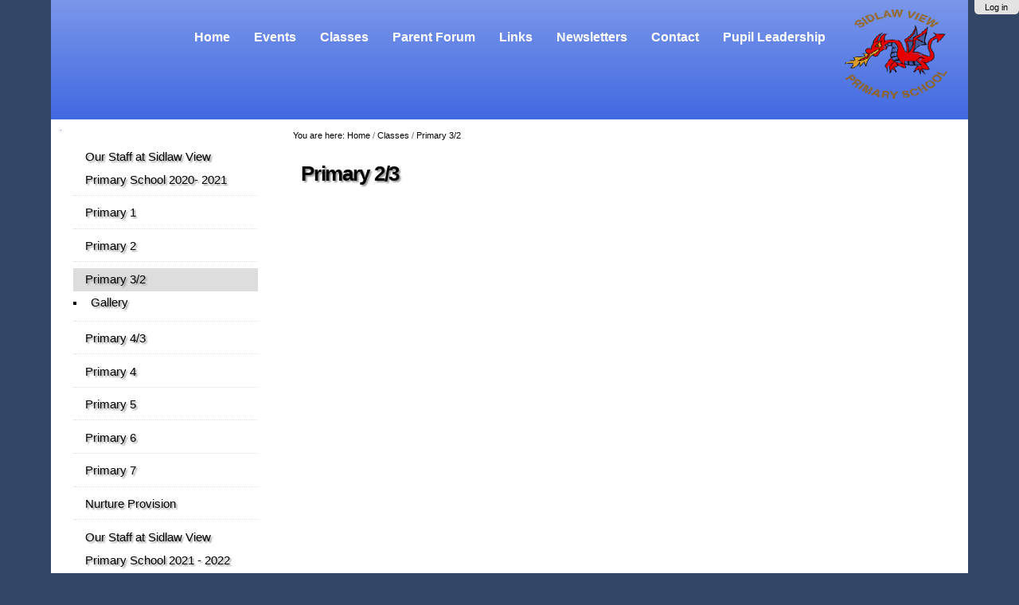

--- FILE ---
content_type: text/html;charset=utf-8
request_url: https://sidlawview.ea.dundeecity.sch.uk/classes/primary-3
body_size: 4332
content:
<!DOCTYPE html PUBLIC "-//W3C//DTD XHTML 1.0 Transitional//EN" "http://www.w3.org/TR/xhtml1/DTD/xhtml1-transitional.dtd"><!--
Design by Simples Consultoria
http://www.simplesconsultoria.com.br

--><html xmlns="http://www.w3.org/1999/xhtml" lang="en-gb" dir="ltr" xml:lang="en-gb"><head>
<base href="http://sidlawview.ea.dundeecity.sch.uk/classes/primary-3/primary-2a/" />
<meta http-equiv="Content-Type" content="text/html; charset=utf-8" /><link rel="stylesheet" type="text/css" media="screen" href="http://sidlawview.ea.dundeecity.sch.uk/portal_css/Responsive%20Theme/reset-cachekey-a0dfdae538f5e0c4f35aaaa2d4b84931.css" /><link rel="stylesheet" type="text/css" href="http://sidlawview.ea.dundeecity.sch.uk/portal_css/Responsive%20Theme/base-cachekey-3ff8bb76aa33bde507c2482c8dc369e9.css" /><style type="text/css" media="screen">@import url(http://sidlawview.ea.dundeecity.sch.uk/portal_css/Responsive%20Theme/resourceplone.app.jquerytools.dateinput-cachekey-076c361b0a6f898b3c81ad82782a250b.css);</style><link rel="stylesheet" type="text/css" href="http://sidlawview.ea.dundeecity.sch.uk/portal_css/Responsive%20Theme/resourcecollective.js.fullcalendarfullcalendar-cachekey-849f9d66b83156ecdd0df80ef4f3f908.css" /><style type="text/css" media="all">@import url(http://sidlawview.ea.dundeecity.sch.uk/portal_css/Responsive%20Theme/solgema_contextualcontentmenu-cachekey-32bdb9d2b4cf0ef32393927f3ca2e263.css);</style><style type="text/css" media="screen">@import url(http://sidlawview.ea.dundeecity.sch.uk/portal_css/Responsive%20Theme/resourcecollective.flowplayer.cssflowplayer-cachekey-55d31bc2b605d7e6cf92a0546639f05a.css);</style><style type="text/css" media="screen">@import url(http://sidlawview.ea.dundeecity.sch.uk/portal_css/Responsive%20Theme/resourceplonetruegallery-portlet-cachekey-e5d2028518bbb27e32828c492581c6b4.css);</style><style type="text/css">@import url(http://sidlawview.ea.dundeecity.sch.uk/portal_css/Responsive%20Theme/responsivetheme-cachekey-d2817068dd18f5e14feb8d6aae255548.css);</style><link rel="stylesheet" type="text/css" href="http://sidlawview.ea.dundeecity.sch.uk/portal_css/Responsive%20Theme/mediaqueries-cachekey-0f935ef3011729fa6e2fdf1f0878eaa0.css" /><style type="text/css" media="screen">@import url(http://sidlawview.ea.dundeecity.sch.uk/portal_css/Responsive%20Theme/resourcecarousel-cachekey-83e1bf01b4fbf13ca75da7640e747ee3.css);</style><link rel="stylesheet" type="text/css" media="all" href="http://sidlawview.ea.dundeecity.sch.uk/portal_css/Responsive%20Theme/ploneCustom-cachekey-51383bd5a37cd954ea3ef9d0e925f120.css" /><script type="text/javascript" src="http://sidlawview.ea.dundeecity.sch.uk/portal_javascripts/Responsive%20Theme/resourceplone.app.jquery-cachekey-21ea86a06cea487a6010c710be66acf6.js"></script><script type="text/javascript" src="http://sidlawview.ea.dundeecity.sch.uk/portal_javascripts/Responsive%20Theme/resourcecollective.js.fullcalendarfullcalendar.min-cachekey-d457df4017467d22901f6d568c4ef332.js"></script><script type="text/javascript" src="http://sidlawview.ea.dundeecity.sch.uk/portal_javascripts/Responsive%20Theme/resourcecollective.js.colorpicker.jseye-cachekey-94a96afbf5f8b94ecf50d4a36a44d70e.js"></script><script type="text/javascript" src="http://sidlawview.ea.dundeecity.sch.uk/portal_javascripts/Responsive%20Theme/ckeditor_vars-cachekey-a9da6c13359bde990b3a1e71d6691427.js"></script><script type="text/javascript" src="http://sidlawview.ea.dundeecity.sch.uk/portal_javascripts/Responsive%20Theme/resourcecollective.js.jcarousellibjquery.jcarousel.min-cachekey-a669988d8be43bb86e7acf07c00856dd.js"></script><script type="text/javascript" src="http://sidlawview.ea.dundeecity.sch.uk/portal_javascripts/Responsive%20Theme/resourcecollective.responsivetheme.javascriptsrespond.src-cachekey-60f296bd9cd7170c945116f0f95c710d.js"></script><script type="text/javascript" src="http://sidlawview.ea.dundeecity.sch.uk/portal_javascripts/Responsive%20Theme/resourcecollective.responsivetheme.javascriptsplone-rwd-nav-cachekey-d65a042a3ec76f1728db6bc3cd9329e5.js"></script><script type="text/javascript" src="http://sidlawview.ea.dundeecity.sch.uk/portal_javascripts/Responsive%20Theme/resourcecollective.responsivetheme.javascriptsios-orientationchange-fix-cachekey-dc33d9b4b8e27d5578b44d4703b54e74.js"></script><script type="text/javascript" src="http://sidlawview.ea.dundeecity.sch.uk/portal_javascripts/Responsive%20Theme/resourcecarousel-cachekey-322ee683c4ae3f24f56e19c9f471cc3e.js"></script><script type="text/javascript" src="http://sidlawview.ea.dundeecity.sch.uk/portal_javascripts/Responsive%20Theme/resourcecollective.js.momentmoment-cachekey-f9788420c73df3cc916fea1a68d0c853.js"></script><meta name="DC.creator" content="michael.reilly" /><meta name="DC.format" content="text/html" /><meta name="DC.language" content="en-gb" /><meta name="DC.date.modified" content="2020-11-30T14:17:00+00:00" /><meta name="DC.date.created" content="2015-09-17T13:49:01+00:00" /><meta name="DC.type" content="Page" /><meta name="DC.distribution" content="Global" /><meta name="robots" content="ALL" /><meta name="distribution" content="Global" /><link rel="canonical" href="http://sidlawview.ea.dundeecity.sch.uk/classes/primary-3" /><script type="text/javascript">
        jQuery(function($){
            if (typeof($.datepicker) != "undefined"){
              $.datepicker.setDefaults(
                jQuery.extend($.datepicker.regional['en-GB'],
                {dateFormat: 'dd/mm/yy'}));
            }
        });
        </script><link rel="search" href="http://sidlawview.ea.dundeecity.sch.uk/@@search" title="Search this site" /><meta name="viewport" content="width=device-width, initial-scale=0.6666, maximum-scale=1.0, minimum-scale=0.6666" /><meta name="generator" content="Plone - http://plone.org" /><!-- content --><title>Primary 2/3 — Sidlaw ViewPrimary School</title><!-- icons --><link rel="shortcut icon" href="/++theme++dca-intranet/static/favicon.ico" type="image/x-icon" /><link rel="apple-touch-icon" href="/++theme++dca-intranet/static/touch_icon.png" /><!-- styles --><link type="text/css" rel="stylesheet" href="/++theme++dca-intranet/static/style.css" /><meta content="width=device-width, initial-scale=1.0" name="viewport" /><script language="JavaScript" src="/++theme++dca-intranet/static/function.js"></script><script type="text/javascript">

  var _gaq = _gaq || [];
  _gaq.push(['_setAccount', 'UA-47813321-1']);
  _gaq.push(['_trackPageview']);

  (function() {
    var ga = document.createElement('script'); ga.type = 'text/javascript'; ga.async = true;
    ga.src = ('https:' == document.location.protocol ? 'https://ssl' : 'http://www') + '.google-analytics.com/ga.js';
    var s = document.getElementsByTagName('script')[0]; s.parentNode.insertBefore(ga, s);
  })();

</script></head><body dir="ltr" class="template-document_view portaltype-document site-sidlaw-view-primary-school section-classes subsection-primary-3 subsection-primary-3-primary-2a userrole-anonymous"><!-- Accessibility --><p class="hiddenStructure">
  <a accesskey="2" href="http://sidlawview.ea.dundeecity.sch.uk/classes/primary-3#content">Skip to content.</a> |

  <a accesskey="6" href="http://sidlawview.ea.dundeecity.sch.uk/classes/primary-3#portal-globalnav">Skip to navigation</a>
</p><p class="hiddenStructure">Navigation</p><!-- User --><dl class="actionMenu deactivated" id="portal-personaltools"><dt id="anon-personalbar">
    
        <a href="http://sidlawview.ea.dundeecity.sch.uk/login">Log in</a>
    
  </dt>
</dl><div id="wrapper">

	<!-- Header -->
		<div id="header" role="banner">
		
		
			<div id="logo">
				<a href="http://sidlawview.ea.dundeecity.sch.uk" title="Home"><img src="/++theme++dca-intranet/static/my-logo.png" alt="Portal Title" /></a>
			</div>
			
	<!-- Search -->
			<div id="portal-searchbox">

    <form id="searchGadget_form" action="http://sidlawview.ea.dundeecity.sch.uk/@@search">

        <div class="LSBox">
        <label class="hiddenStructure" for="searchGadget">Search Site</label>

        <input name="SearchableText" type="text" size="18" title="Search Site" placeholder="Search Site" accesskey="4" class="searchField" id="searchGadget" /><input class="searchButton" type="submit" value="Search" />

        <div class="LSResult" id="LSResult"><div class="LSShadow" id="LSShadow"></div></div>
        </div>
    </form>

    <div id="portal-advanced-search" class="hiddenStructure">
        <a href="http://sidlawview.ea.dundeecity.sch.uk/@@search" accesskey="5">
            Advanced Search…
        </a>
    </div>

</div>
			
			<div class="clear"> </div>
			
	<!-- Main Menu -->
	        <div id="searchbt"><a>search</a></div>
			<div id="nav" role="navigation">
			<span id="seletor" onclick="void(0)">Sections</span>
				<ul><li id="portaltab-index_html" class="plain"><a href="http://sidlawview.ea.dundeecity.sch.uk" title="">Home</a></li><li id="portaltab-calendar" class="plain"><a href="http://sidlawview.ea.dundeecity.sch.uk/calendar" title="">Events</a></li><li id="portaltab-classes" class="selected"><a href="http://sidlawview.ea.dundeecity.sch.uk/classes" title="">Classes</a></li><li id="portaltab-Parent" class="plain"><a href="http://sidlawview.ea.dundeecity.sch.uk/Parent" title="">Parent Forum</a></li><li id="portaltab-links" class="plain"><a href="http://sidlawview.ea.dundeecity.sch.uk/links" title="">Links</a></li><li id="portaltab-newsletters" class="plain"><a href="http://sidlawview.ea.dundeecity.sch.uk/newsletters" title="">Newsletters</a></li><li id="portaltab-contact" class="plain"><a href="http://sidlawview.ea.dundeecity.sch.uk/contact" title="">Contact</a></li><li id="portaltab-extra-curricular" class="plain"><a href="http://sidlawview.ea.dundeecity.sch.uk/extra-curricular" title="">Pupil Leadership</a></li></ul></div>
		</div>

	<!-- Columns -->	
		<div id="main" role="main">
		
			<div id="portal-columns" class="row">

        <div id="portal-column-content" class="cell width-3:4 position-1:4">

            <div id="viewlet-above-content">
<div id="portal-breadcrumbs">

    <span id="breadcrumbs-you-are-here">You
are here:</span>
    <span id="breadcrumbs-home">
        <a href="http://sidlawview.ea.dundeecity.sch.uk">Home</a>
        <span class="breadcrumbSeparator">
            /
            
        </span>
    </span>
    <span id="breadcrumbs-1" dir="ltr">
        
            <a href="http://sidlawview.ea.dundeecity.sch.uk/classes">Classes</a>
            <span class="breadcrumbSeparator">
                /
                
            </span>
            
         
    </span>
    <span id="breadcrumbs-2" dir="ltr">
        
            
            
            <span id="breadcrumbs-current">Primary 3/2</span>
         
    </span>

</div>
</div>

            
                <div class="">

                    

                    

    <dl class="portalMessage info" id="kssPortalMessage" style="display:none"><dt>Info</dt>
        <dd></dd>
    </dl><div id="content">

                            

                            

                             <div id="viewlet-above-content-title"></div>
                             
                                 
                                 
            
                <h1 id="parent-fieldname-title" class="documentFirstHeading">
                    Primary 2/3
                </h1>
            
            
        
                             
                             <div id="viewlet-below-content-title">
</div>

                             
                                 
                                 
            
                
            
            
        
                             

                             <div id="viewlet-above-content-body">

</div>
                             <div id="content-core">
                                 
    
        
        <div class="" id="parent-fieldname-text-fb199670a3924f41943de3873bc4810a">
            
            
        </div>
    
    

                             </div>
                             <div id="viewlet-below-content-body">



    <div class="visualClear"><!-- --></div>

    <div class="documentActions">
        

        

    </div>

</div>

                            
                        </div>
                    

                    
                </div>
            

            <div id="viewlet-below-content">





</div>
        </div>

        
        <div id="portal-column-one" class="cell width-1:4 position-0">
            
                
<div class="portletWrapper" id="[base64]" data-portlethash="[base64]">
<dl class="portlet portletNavigationTree"><dt class="portletHeader hiddenStructure">
        <span class="portletTopLeft"></span>
        <a href="http://sidlawview.ea.dundeecity.sch.uk/sitemap" class="tile">Navigation</a>
        <span class="portletTopRight"></span>
    </dt>

    <dd class="portletItem lastItem">
        <ul class="navTree navTreeLevel0"><li class="navTreeItem visualNoMarker section-section-page">

    


        <a class="state-published contenttype-document" title="" href="http://sidlawview.ea.dundeecity.sch.uk/classes/section-page">
            
            <span>Our Staff at Sidlaw View Primary School 2020- 2021</span>
        </a>

        

    
</li>


<li class="navTreeItem visualNoMarker navTreeFolderish section-red-room">

    


        <a class="state-published navTreeFolderish contenttype-folder" title="" href="http://sidlawview.ea.dundeecity.sch.uk/classes/red-room">
            
            <span>Primary 1</span>
        </a>

        

    
</li>


<li class="navTreeItem visualNoMarker navTreeFolderish section-primary-2">

    


        <a class="state-published navTreeFolderish contenttype-folder" title="" href="http://sidlawview.ea.dundeecity.sch.uk/classes/primary-2">
            
            <span>Primary 2</span>
        </a>

        

    
</li>


<li class="navTreeItem visualNoMarker navTreeCurrentNode navTreeFolderish section-primary-3">

    


        <a class="state-published navTreeCurrentItem navTreeCurrentNode navTreeFolderish contenttype-folder" title="" href="http://sidlawview.ea.dundeecity.sch.uk/classes/primary-3">
            
            <span>Primary 3/2</span>
        </a>

        
            <ul class="navTree navTreeLevel1"><li class="navTreeItem visualNoMarker navTreeFolderish section-gallery">

    


        <a class="state-published navTreeFolderish contenttype-folder" title="" href="http://sidlawview.ea.dundeecity.sch.uk/classes/primary-3/gallery">
            
            <span>Gallery</span>
        </a>

        

    
</li>




            </ul></li>


<li class="navTreeItem visualNoMarker navTreeFolderish section-primary-4">

    


        <a class="state-published navTreeFolderish contenttype-folder" title="Primary 2b" href="http://sidlawview.ea.dundeecity.sch.uk/classes/primary-4">
            
            <span>Primary 4/3</span>
        </a>

        

    
</li>


<li class="navTreeItem visualNoMarker navTreeFolderish section-primary-5">

    


        <a class="state-published navTreeFolderish contenttype-folder" title="" href="http://sidlawview.ea.dundeecity.sch.uk/classes/primary-5">
            
            <span>Primary 4</span>
        </a>

        

    
</li>


<li class="navTreeItem visualNoMarker navTreeFolderish section-primary-5-6">

    


        <a class="state-published navTreeFolderish contenttype-folder" title="" href="http://sidlawview.ea.dundeecity.sch.uk/classes/primary-5-6">
            
            <span>Primary 5</span>
        </a>

        

    
</li>


<li class="navTreeItem visualNoMarker navTreeFolderish section-primary-6">

    


        <a class="state-published navTreeFolderish contenttype-folder" title="Primary 4a" href="http://sidlawview.ea.dundeecity.sch.uk/classes/primary-6">
            
            <span>Primary 6</span>
        </a>

        

    
</li>


<li class="navTreeItem visualNoMarker navTreeFolderish section-primary-7">

    


        <a class="state-published navTreeFolderish contenttype-folder" title="Primary 4b" href="http://sidlawview.ea.dundeecity.sch.uk/classes/primary-7">
            
            <span>Primary 7</span>
        </a>

        

    
</li>


<li class="navTreeItem visualNoMarker navTreeFolderish section-primary-5-1">

    


        <a class="state-published navTreeFolderish contenttype-folder" title="" href="http://sidlawview.ea.dundeecity.sch.uk/classes/primary-5-1">
            
            <span>Nurture Provision</span>
        </a>

        

    
</li>


<li class="navTreeItem visualNoMarker section-our-staff-at-sidlaw-view-primary-school-2021-2022">

    


        <a class="state-published contenttype-document" title="" href="http://sidlawview.ea.dundeecity.sch.uk/classes/our-staff-at-sidlaw-view-primary-school-2021-2022">
            
            <span>Our Staff at Sidlaw View Primary School 2021 - 2022</span>
        </a>

        

    
</li>




        </ul><span class="portletBottomLeft"></span>
        <span class="portletBottomRight"></span>
    </dd>
</dl></div>




            
        </div>

        
        
    </div>
			<div class="clear"> </div>

		</div>
	<!-- Footer -->	
<div id="google_translate_element"></div><script type="text/javascript">
function googleTranslateElementInit() {
  new google.translate.TranslateElement({pageLanguage: 'en'}, 'google_translate_element');
}
</script><script type="text/javascript" src="//translate.google.com/translate_a/element.js?cb=googleTranslateElementInit"></script><div id="footer" role="contentinfo"><div>
            <p id="siteactions"><ul id="portal-siteactions"><li id="siteaction-sitemap"><a href="http://sidlawview.ea.dundeecity.sch.uk/sitemap" title="Site Map" accesskey="3">Site Map</a></li>
    <li id="siteaction-accessibility"><a href="http://sidlawview.ea.dundeecity.sch.uk/accessibility-info" title="Accessibility" accesskey="0">Accessibility</a></li>
    <li id="siteaction-contact"><a href="http://sidlawview.ea.dundeecity.sch.uk/contact-info" title="Contact" accesskey="9">Contact</a></li>
</ul></p>
		</div>
		</div>
<noscript>No script</noscript>
</div></body></html>

--- FILE ---
content_type: text/css;charset=utf-8
request_url: https://sidlawview.ea.dundeecity.sch.uk/portal_css/Responsive%20Theme/mediaqueries-cachekey-0f935ef3011729fa6e2fdf1f0878eaa0.css
body_size: 1259
content:

/* - mediaqueries.css - */
/* http://sidlawview.ea.dundeecity.sch.uk/portal_css/mediaqueries.css?original=1 */
/* */
/* */
/* */
/* */
/* */
/* */
/* */
/* */
@media screen and (min-width : 1625px)  {
body { width: 100%;}
/* */
#visual-portal-wrapper {
width: 100em !important;
margin: 0px auto !important;
display: block;
float: none;
}
} /* */
/* */
@media screen and (max-width : 800px) {
div#portal-searchbox {
margin-right: 10% !important;
}
}
/* */
@media screen and (max-width: 610px) {
/* */
body { min-width: 320px !important;}
#visual-portal-wrapper { width: 100% !important;}
div#logo {
position: absolute;
top: 15px !important;
display: inline-block;
width: 94%;
}
#portal-logo {
margin-left: 30px;
display: inline-block;
clear: both;
margin: 0px;
}
/* */
div.width-full {
width: 100% !important;
}
/* */
div.position-0 {
margin-left: -100%;
}
/* */
#visual-portal-wrapper {
border: none;
-webkit-box-shadow: none;
box-shadow: none;
}
/* */
#portal-column-two, #portal-column-one {
clear: both;
margin-left: -99% !important;
width: 100% !important;
margin:1em 0px;
width: 95% !important;
}
/* */
div#portal-column-content {
width: 94%;
margin-left: -99%;
}
dl#portal-personaltools {
margin-right: 34px;
float: right;
}
/* */
#portal-searchbox {
margin: 65px 17% 15px 17% !important; /* */
width: 60%;
font-size: 0.7em !important;
clear: both !important;
float: left !important;
}
#searchGadget {
width: 81%;
}
.searchform #searchString { width: 211px; }
#portal-personaltools {
font-size: 70%;
}
/* */
#portal-globalnav {
margin-left: 0px !important;
}
ul#portal-globalnav {
padding: 0px;
background-color: white !important;
background: white !important;
width: 100% !important;
}
ul#portal-globalnav:before {
display: block;
margin-top: 20px;
font-size: 2em;
}
#portal-globalnav {
height: auto;
clear: both;
padding: 0px;
margin: 7px auto;
width: 100% !important;
}
#portal-globalnav li {
display: list-item !important;
margin-top: 5px;
border-top: 1px solid #E7E7E7;
border-bottom: 1px solid #E7E7E7;
background-color: white;
width: 100%;
}
.nav-menu .nav-primary.expanded #portal-globalnav li, .nav-menu .nav-primary #portal-globalnav li.navigation-pulldown { display: list-item !important; }
.nav-menu .nav-primary #portal-globalnav li { display: none !important; }
#portal-globalnav li.navigation-pulldown {
padding: 0.5em 1em 2em;
background-color: #E3E3E3;
}
#portal-globalnav li a {
padding: 13px 13px 13px 20px;
display: block !important;
text-align: left !important;
}
/* */
#portal-breadcrumbs {
display: none;
}
/* */
#content {
font-size: 0.9em;
padding: 1em;
}
#content h1 { font-size: 1.4em;}
#content h2 { font-size: 1.2em;}
div#footer {
width: 99%;
}
.LSBox input.searchButton {
font-size: 2em;
}
#searchGadget {
font-size: 2em;
padding-left: 10px;
}
input.searchPage {
font-size: 1em !important;
}
#LSResult {
position: relative;
right: inherit;
float: left;
margin: 0;
}
div#portal-columns { width: 99%; }
} /* */
/* */
@media screen and (orientation:landscape) and (max-device-width: 1024px) {
body {
font: 1em !important;
}
#visual-portal-wrapper {
width: 100% !important;
margin: 0 !important;
}
#portal-columns {
font-size: 1.7em;
}
#portal-logo a#logo-site { padding-top: 2%;}
}
/* */
@media screen and (orientation:portrait) and  (max-device-width: 768px) {
#visual-portal-wrapper {
width: 100% !important;
margin: 0 !important;
}
#portal-columns {
font-size: 1.7em;
}
#portal-logo a#logo-site { padding-top: 2%;}
} /* */
/* */
@media screen and (orientation:landscape) and (max-device-width: 480px), screen and (orientation:portrait) and  (max-device-width: 320px) {
/* **/
body { display: inline !important; }
/* */
#portal-logo {
display: inline-block;
}
div#logo {
position: absolute;
top: 15px !important;
display: inline-block;
}
#portal-logo {
clear: both !important;
margin: 0;
display: inline-block;
width: 80% !important;
}
#portal-globalnav { margin-left: 0px !important; }
ul#portal-globalnav {
padding: 0px;
background-color: transparent;
width: 100% !important;
}
ul#portal-globalnav:before {
display: block;
margin-top: 20px;
font-size: 2em;
}
#portal-globalnav {
height: auto;
clear: both;
padding: 0px;
margin: 7px auto;
width: 100% !important;
}
#portal-globalnav li {
display: inline-block !important;
margin-top: 4px;
border-top: 1px solid #E7E7E7;
border-bottom: 1px solid #E7E7E7;
background-color: white;
width: 100%;
}
#portal-globalnav li a {
padding: 13px 13px 13px 20px;
display: block !important;
}
.field input[type="text"][size] {
width: 10em;
}
div#content-core form#searchform.searchPage fieldset#search-field {
width: 100% !important;
padding: 0px;
}
fieldset#search-field input.searchPage:first-child {
width: 50% !important;
}
input.searchPage.searchButton {
width: 45% !important;
margin-left: 2px;
font-size: 0.05em;
}
} /* */



--- FILE ---
content_type: text/css;charset=utf-8
request_url: https://sidlawview.ea.dundeecity.sch.uk/portal_css/Responsive%20Theme/ploneCustom-cachekey-51383bd5a37cd954ea3ef9d0e925f120.css
body_size: 130
content:

/* - ploneCustom.css - */
@media all {
/* http://sidlawview.ea.dundeecity.sch.uk/portal_css/ploneCustom.css?original=1 */
/* */
/* */
/* */
/* */
/* */
/* */

}



--- FILE ---
content_type: text/css; charset=utf-8
request_url: https://sidlawview.ea.dundeecity.sch.uk/++theme++dca-intranet/static/style.css
body_size: 3315
content:
/*****************************   
beyondskins.Responsive - Diazo responsive theme for PLone
Simples Consultoria - www.simplesconsultoria.com.br
******************************/
/* reset */
* {margin:0; padding:0; list-style:none; vertical-align:baseline;}

/************** Responsive Diazo Magic ************************/



#header {
color: #fff;
font-size: 16px;
font-family: 'rag', arial, sans-serif;
font-weight: 600;
background: #ffffff;
background: -webkit-gradient(linear, left top, left bottom, color-stop(0%,#7b97ea), color-stop(100%,#4169E1));
background: -webkit-linear-gradient(top, #7b97ea 0%,#4169E1 100%);
background: -o-linear-gradient(top, #7b97ea 0%,#4169E1 100%);
background: -ms-linear-gradient(top, #7b97ea 0%,#4169E1 100%);
background: linear-gradient(to bottom, #7b97ea 0%,#4169E1 100%);
filter: progid:DXImageTransform.Microsoft.gradient(GradientType=0,startColorstr='#7b97ea', endColorstr='#4169E1');
height: 150px;

}
div#parent-fieldname-text img {
    width: 20%;
}

.carousel-pager{
display:none;}

div.position-3\3a 4 {

font-size: 15px;
}
.portletCalendar dd {
 background: rgba(88, 133, 214, 0.21); 

}

/* Colors and fonts */
body {color: #000000; font-family: Arial, Helvetica, sans-serif; font-size: 62.5%;background: #334666;}
/*background: url(http://ea-dmz-plone03.ea.dundeecity.sch.uk:8080/schools/primary_template/ancrum-road-primary-school/ancrum-road-primary-school/ancrum-road-primary-school/home-page-files/bgbg/);}*/
a:link, a:visited, #content a:link, dl.portlet a:link {color:#000 !important;}
a:hover {color:#000000;}
h1, h2, h3, h4, h5, h6 {font-family: Arial, Helvetica, sans-serif;}
h1 {color: #000000;}
h2, h3, h4, h5, h6 {color: #000000;}
#wrapper { width:auto; margin: 0 auto; max-width: 90%;    font-size: 1.1em;}
#main {font-size: 1.3em; padding: 1em 0;
border-radius: 0 0 5px 5px; background: white;

}



#portal-searchbox #searchGadget {
border-width: 1px;
border-style: solid;
border-color: #597a97;
background-color: #fff;
border-radius: 10px 0 0px 10px;
}
.portletItem.odd, .portletItem.even, .portletFooter {
background: rgba(156, 156, 156, 0.21); }

#portal-searchbox .searchButton {
border-radius: 0px 10px 10px 0;
background: #96C0FF;
background: linear-gradient(90deg, #000000 0%, #AAAAAA 100%);
background: -moz-linear-gradient(90deg, #000000 0%, #AAAAAA 100%);
background: -webkit-linear-gradient(90deg, #000000 0%, #AAAAAA 100%);
background: -o-linear-gradient(90deg, #000000 0%, #AAAAAA 100%);
filter: progid:DXImageTransform.Microsoft.gradient(GradientType=0,startColorstr='#000000', endColorstr='#AAAAAA');
color: #fff;}


#footer {color: #000; margin-top: 2%; text-align: center; }
#footer a:link {color:#fff;}
#footer a:hover {color:#AC1443;;}
#footer a:visited {color:#8602BA;;}


/****************** Basic Stuff ***********************/

#content {font-size: 90%;padding: 10px;}
p {line-height: 1.8em; margin: 0 0 1em 0;}
h1, h2, h3 {margin: 0.5em 0 0.5em;}
.hidden {display: none;} 
.clear {clear: both;}
.pb-ajax, .pb-image, 
.overlay iframe {font-size: 1.3em;}
div.overlay-iframe, div.overlay-ajax {left:11%!Important; width:75%;}
.portlet img, #content img {max-width:100%;}
/* lists */
#content li, dl.portlet li {
    display: list-item;
    line-height: 1.5em;
    list-style: square outside;
    margin-bottom: 0.25em;
}
#content ol li, dl.portlet ol li {list-style: decimal outside;}
dl.portlet ul.navTreeLevel0 > .navTreeItem {list-style: none;}
/*header*/
#header {position:relative;}
#logo {    padding: 1%;
    float: left;
    position: absolute;
    right: 0px;
}
#logo img {max-width:100%;}
#logo a {display:block; width:90%;}
#portal-personaltools {font-size: 1.1em;}


#searchbt, #nav #seletor {display:none;}

/* Searchbox */
#portal-searchbox {
display:none;
float: right;
margin: 3.5% 1% 0 0;
width: 24%;
font-size: 1em;
margin-top: -2%;}
#portal-searchbox  form, #portal-searchbox  form .LSBox  {font-size: 100%;}
#portal-searchbox #searchGadget {
	padding: 1.2% 0  1.1% 0;
	text-indent: 2%;
	width: 72%;
	font-size:95%;
}
#portal-searchbox .searchButton {font-size:90%; width: 27%; padding:1.899% 0  0.8% 0; text-align:center; margin-left: -1px;}
#LSResult {z-index:1; margin-top: 0.5%;}

/*footer*/
#footer {clear: left; padding: 2em;}

/* Site Actions */
#portal-siteactions {font-size: 100%; text-align: left; display:inline;}

/* Responsive Design Magic*/

@media screen and (max-width: 768px) {

	#wrapper {max-width: 100%;}
	#logo {min-width:140px;}	
	
	/*Columns*/
	#portal-column-one, 
	#portal-column-two,
	#portal-column-content {clear: both; width: 97.75%; margin-left: -98.875%;}

	/*Search*/
    #portal-searchbox  {display:none;}

	/*Global navigation*/
	#nav {padding:0;width:100%;
margin-top: -10%;
margin-bottom: 0;
margin-left: 4%;
	}
	
	#searchbt {display:block; float:right;width:14%;}
	
	#searchbt a {
		display:block;
		text-indent: -900000px;
		padding: 1em;
		margin-top: 4%;
		background:transparent url(search-ico.png) no-repeat center center;
	}
	
	#nav #seletor {
		display:block;
		padding:1em;
		width:80%;
		background:url("sections-ico.png") no-repeat 97% 60%;
	 }
	
	#nav li {display: none;}
	
	#nav:hover li {
		display: block;
		width:100%; 
		border-top:1px solid #ffffff;
		display:block !Important;
		padding:0;
	}
	
	#nav ul {
		width:100%;
		margin:0;
		padding:0;
                position:relative;
                background:#5377e4;
                z-index:1;
                

	}
	
	#nav:hover li a {
		color: #ffffff;
		width:100%;
		padding:0 2.5%;
		line-height: 3em;
      display: block;
      width: 95% !important;
	}
	
	#nav:hover li:hover {background: #f32837;}
	#nav:hover li a:hover,
#nav:hover li.selected a {
color: #fff;}
	
.overlay.overlay-ajax {top: 10px !Important;}
.overlay.overlay-ajax input.searchPage {
    font-size: 200% !important;
    width: 90%;
    margin-bottom:1em;
}
.overlay.overlay-ajax input.searchPage.searchButton {width:auto;}
.overlay.overlay-ajax #searchform .discreet {text-align:left;}
.overlay.overlay-ajax #content-core strong {display:none;}

}

@media screen and (max-width: 480px) {

	#portal-breadcrumbs {display:none;}
	
	#portal-searchbox {
	    float: none;
        width:80%;
		clear:both;
		margin: 0 auto 2%;
}
	}

#portlet-navigation-tree .navIcon {
    display: none;}

dl.portlet dt {
padding: 0.42em 1em;
background:#4169E1;
line-height: normal;
text-align: center;
text-shadow: 2px 2px 2px rgba(151, 151, 151, 1);
border-radius: 20px 20px 0 0;
color: #ffffff;

}
a:link, a:visited, #content a:link, dl.portlet a:link {
color: #000000;
}
#content a:hover, dl.portlet a:hover {
color: #000 !important;
}
dt.portletHeader dt.span a.tile:hover {
  color: #fff !important;
  background:#4169E1;
}
#content a:visited, dl.portlet dt.span a:visited {
color: #ffffff;

}
#nav {


clear: both;
padding: 0 0 0px 0;
white-space: normal;
color: #fff;
text-align: center;
}

#nav li {
padding:5px;
}

#nav a {
position: relative;
display: inline-block;
float: none;
padding: 20px 10px 70px 10px;
font-size: 16px;
transition: background 0.3s ease-in-out;
-webkit-transition: background 0.3s ease-in-out;
background: -webkit-linear-gradient(#000000 50%, rgba(150, 192, 255, 0) 50%);
background: -o-linear-gradient(#000000 50%, rgba(150, 192, 255, 0) 50%);
background: -moz-linear-gradient(#000000 50%, rgba(150, 192, 255, 0) 50%);
background: linear-gradient(#000000 50%, rgba(150, 192, 255, 0) 50%);
background-size: 100% 200%;
background-position: bottom;
color: #ffffff !important;
font-weight: bold;

}


#portal-searchbox form, #portal-searchbox form .LSBox {
font-size: 100%;
margin-top: 14%;
}

dl.portlet dt a:link, dl.portlet dt a:visited, dl.portlet dt a:hover {
color: #ffffff !important;
display: block;
border: none;
text-align: center;

}

#nav li.selected a {

}
#nav li.selected a:hover { 

}

@media screen
.ploneCalendar .weekdays th {
background-color: rgba(238, 238, 238, 0);
text-align: center;
padding: 2px;}

#nav:hover li:hover a {
background-position: top;
}
linear-gradient(to bottom, #FFFFFF 0%,#C4C4C4 100%);
#nav:hover li.selected a {
background-color: transparent;
}

#carousel-2836935914 > div > div > div.carousel-banner.carousel-banner-1.carousel-banner-active > span > img {
border-radius: 20px;
}
#carousel-2836935914 {
border-radius: 20px;
margin-left: 15%;
overflow: auto;
}

#portal-personaltools dd{
background:#bfbfbf;
}
dl.portlet dd.portletItem, dl.portlet dd.portletFooter, dl.portletError dd {
padding: 1em;
text-shadow: 2px 2px 2px rgba(151, 151, 151, 1);
font-size:130%;
}
#content h1.documentFirstHeading {
margin-top: 0;
text-shadow: 2px 2px 2px rgba(151, 151, 151, 1);
}
dl.portlet {
margin: 0 0 1em;
font-size: 80%;
border-radius: 20px;

}
.valimg img {
    width: 20%;
}
h1.headingsh {
    text-shadow: 2px 2px 2px rgba(151, 151, 151, 1);
}
/*------------------------------------*\
    $CAROUSEL
\*------------------------------------*/
.carousel-banner {
    width: 100% !important;
}
.carousel-banners {
    width: 100% !important;
}
.carousel{
    overflow:hidden;
    width:100%;
}
.panes{
    list-style:none;
    position:relative;
    width:500%; /* Number of panes * 100% */
    overflow:hidden; /* This is used solely to clear floats, it does not add functionality. */
        
    -moz-animation:carousel 30s infinite;
    -webkit-animation:carousel 30s infinite;
    -ms-animation:carousel 30s infinite;
    -o-animation:carousel 30s infinite;
    animation:carousel 30s infinite;
}
.panes > li{
    position:relative;
    float:left;
    width:20%; /* 100 / number of panes */
}
.carousel img{
display: block;
width: 100%;
max-width: 100%;
overflow: hidden;
}
.carousel h2{
    font-size:1em;
    padding:0.5em;
    position:absolute;
    right:10px;
    bottom:10px;
    left:10px;
    text-align:right;
    color:#fff;
    background-color:rgba(0,0,0,0.75);
    margin-right:15px;
 
}

@-webkit-keyframes carousel {
    0%    { left:-3%; }
    11%   { left:-3%; }
    12.5% { left:-103%; }
    23.5% { left:-103%; }
    25%   { left:-203%; }
    36%   { left:-203%; }
    37.5% { left:-303%; }
    48.5% { left:-303%; }
    50%   { left:-403%; }
    61%   { left:-403%; }
    62.5% { left:-303%; }
    73.5% { left:-303%; }
    75%   { left:-203%; }
    86%   { left:-203%; }
    87.5% { left:-103%; }
    98.5% { left:-103%; }
    100%  { left:-3%; }
}

@keyframes carousel{
    0%    { left:-3%; }
    11%   { left:-3%; }
    12.5% { left:-103%; }
    23.5% { left:-103%; }
    25%   { left:-203%; }
    36%   { left:-203%; }
    37.5% { left:-303%; }
    48.5% { left:-303%; }
    50%   { left:-403%; }
    61%   { left:-403%; }
    62.5% { left:-303%; }
    73.5% { left:-303%; }
    75%   { left:-203%; }
    86%   { left:-203%; }
    87.5% { left:-103%; }
    98.5% { left:-103%; }
    100%  { left:-3%; }
}
#content ul {
list-style-type: disc;
}

.portletCalendar dd {
background: rgba(139, 139, 139, 0.21);
}

/*dl#portal-personaltools {
  background: #000;
}
dl.actionMenu a, dl.actionMenu div {
  color: #fff !important;
  background: #000;
}*/

--- FILE ---
content_type: application/x-javascript;charset=utf-8
request_url: https://sidlawview.ea.dundeecity.sch.uk/portal_javascripts/Responsive%20Theme/resourcecollective.js.momentmoment-cachekey-f9788420c73df3cc916fea1a68d0c853.js
body_size: 6093
content:

/* - ++resource++collective.js.moment/moment.js - */
// http://sidlawview.ea.dundeecity.sch.uk/portal_javascripts/++resource++collective.js.moment/moment.js?original=1
(function(Date,undefined){var moment,VERSION="1.7.0",round=Math.round,i,languages={},currentLanguage='en',hasModule=(typeof module!=='undefined'&&module.exports),langConfigProperties='months|monthsShort|weekdays|weekdaysShort|weekdaysMin|longDateFormat|calendar|relativeTime|ordinal|meridiem'.split('|'),aspNetJsonRegex=/^\/?Date\((\-?\d+)/i,formattingTokens=/(\[[^\[]*\])|(\\)?(Mo|MM?M?M?|Do|DDDo|DD?D?D?|ddd?d?|do?|w[o|w]?|YYYY|YY|a|A|hh?|HH?|mm?|ss?|SS?S?|zz?|ZZ?)/g,localFormattingTokens=/(LT|LL?L?L?)/g,formattingRemoveEscapes=/(^\[)|(\\)|\]$/g,parseMultipleFormatChunker=/([0-9a-zA-Z\u00A0-\uD7FF\uF900-\uFDCF\uFDF0-\uFFEF]+)/gi,parseTokenOneOrTwoDigits=/\d\d?/,parseTokenOneToThreeDigits=/\d{1,3}/,parseTokenThreeDigits=/\d{3}/,parseTokenFourDigits=/\d{1,4}/,parseTokenWord=/[0-9a-z\u00A0-\uD7FF\uF900-\uFDCF\uFDF0-\uFFEF]+/i,parseTokenTimezone=/Z|[\+\-]\d\d:?\d\d/i,parseTokenT=/T/i,isoRegex=/^\s*\d{4}-\d\d-\d\d(T(\d\d(:\d\d(:\d\d(\.\d\d?\d?)?)?)?)?([\+\-]\d\d:?\d\d)?)?/,isoFormat='YYYY-MM-DDTHH:mm:ssZ',isoTimes=[['HH:mm:ss.S',/T\d\d:\d\d:\d\d\.\d{1,3}/],['HH:mm:ss',/T\d\d:\d\d:\d\d/],['HH:mm',/T\d\d:\d\d/],['HH',/T\d\d/]],parseTimezoneChunker=/([\+\-]|\d\d)/gi,proxyGettersAndSetters='Month|Date|Hours|Minutes|Seconds|Milliseconds'.split('|'),unitMillisecondFactors={'Milliseconds':1,'Seconds':1e3,'Minutes':6e4,'Hours':36e5,'Days':864e5,'Months':2592e6,'Years':31536e6},formatFunctions={},formatFunctionStrings={M:'(a=t.month()+1)',MMM:'v("monthsShort",t.month())',MMMM:'v("months",t.month())',D:'(a=t.date())',DDD:'(a=new Date(t.year(),t.month(),t.date()),b=new Date(t.year(),0,1),a=~~(((a-b)/864e5)+1.5))',d:'(a=t.day())',dd:'v("weekdaysMin",t.day())',ddd:'v("weekdaysShort",t.day())',dddd:'v("weekdays",t.day())',w:'(a=new Date(t.year(),t.month(),t.date()-t.day()+5),b=new Date(a.getFullYear(),0,4),a=~~((a-b)/864e5/7+1.5))',YY:'p(t.year()%100,2)',YYYY:'p(t.year(),4)',a:'m(t.hours(),t.minutes(),!0)',A:'m(t.hours(),t.minutes(),!1)',H:'t.hours()',h:'t.hours()%12||12',m:'t.minutes()',s:'t.seconds()',S:'~~(t.milliseconds()/100)',SS:'p(~~(t.milliseconds()/10),2)',SSS:'p(t.milliseconds(),3)',Z:'((a=-t.zone())<0?((a=-a),"-"):"+")+p(~~(a/60),2)+":"+p(~~a%60,2)',ZZ:'((a=-t.zone())<0?((a=-a),"-"):"+")+p(~~(10*a/6),4)'},ordinalizeTokens='DDD w M D d'.split(' '),paddedTokens='M D H h m s w'.split(' ');while(ordinalizeTokens.length){i=ordinalizeTokens.pop();formatFunctionStrings[i+'o']=formatFunctionStrings[i]+'+o(a)'}
while(paddedTokens.length){i=paddedTokens.pop();formatFunctionStrings[i+i]='p('+formatFunctionStrings[i]+',2)'}
formatFunctionStrings.DDDD='p('+formatFunctionStrings.DDD+',3)';
function Moment(date,isUTC,lang){this._d=date;this._isUTC=!!isUTC;this._a=date._a||null;date._a=null;this._lang=lang||false}
function Duration(duration){var data=this._data={},years=duration.years||duration.y||0,months=duration.months||duration.M||0,weeks=duration.weeks||duration.w||0,days=duration.days||duration.d||0,hours=duration.hours||duration.h||0,minutes=duration.minutes||duration.m||0,seconds=duration.seconds||duration.s||0,milliseconds=duration.milliseconds||duration.ms||0;this._milliseconds=milliseconds+seconds * 1e3+minutes * 6e4+hours * 36e5;this._days=days+weeks * 7;this._months=months+years * 12;data.milliseconds=milliseconds%1000;seconds+=absRound(milliseconds/1000);data.seconds=seconds%60;minutes+=absRound(seconds/60);data.minutes=minutes%60;hours+=absRound(minutes/60);data.hours=hours%24;days+=absRound(hours/24);days+=weeks * 7;data.days=days%30;months+=absRound(days/30);data.months=months%12;years+=absRound(months/12);data.years=years;this._lang=false}
function absRound(number){if(number<0){return Math.ceil(number)} else{return Math.floor(number)}}
function leftZeroFill(number,targetLength){var output=number+'';while(output.length<targetLength){output='0'+output}
return output}
function addOrSubtractDurationFromMoment(mom,duration,isAdding){var ms=duration._milliseconds,d=duration._days,M=duration._months,currentDate;if(ms){mom._d.setTime(+mom+ms * isAdding)}
if(d){mom.date(mom.date()+d * isAdding)}
if(M){currentDate=mom.date();mom.date(1).month(mom.month()+M * isAdding).date(Math.min(currentDate,mom.daysInMonth()))}}
function isArray(input){return Object.prototype.toString.call(input)==='[object Array]'}
function compareArrays(array1,array2){var len=Math.min(array1.length,array2.length),lengthDiff=Math.abs(array1.length-array2.length),diffs=0,i;for(i=0;i<len;i++){if(~~array1[i]!==~~array2[i]){diffs++}}
return diffs+lengthDiff}
function dateFromArray(input,asUTC){var i,date;for(i=1;i<7;i++){input[i]=(input[i]==null)?(i===2?1:0):input[i]}
input[7]=asUTC;date=new Date(0);if(asUTC){date.setUTCFullYear(input[0],input[1],input[2]);date.setUTCHours(input[3],input[4],input[5],input[6])} else{date.setFullYear(input[0],input[1],input[2]);date.setHours(input[3],input[4],input[5],input[6])}
date._a=input;return date}
function loadLang(key,values){var i,m,parse=[];if(!values&&hasModule){values=require('./lang/'+key)}
if(!values){values=require('./lang/'+key)}
for(i=0;i<langConfigProperties.length;i++){values[langConfigProperties[i]]=values[langConfigProperties[i]]||languages.en[langConfigProperties[i]]}
for(i=0;i<12;i++){m=moment([2000,i]);parse[i]=new RegExp('^'+(values.months[i]||values.months(m,''))+'|^'+(values.monthsShort[i]||values.monthsShort(m,'')).replace('.',''),'i')}
values.monthsParse=values.monthsParse||parse;languages[key]=values;return values}
function getLangDefinition(m){var langKey=(typeof m==='string')&&m||m&&m._lang||null;return langKey?(languages[langKey]||loadLang(langKey)):moment}
function replaceFormatTokens(token){return formatFunctionStrings[token]?("'+("+formatFunctionStrings[token]+")+'"):token.replace(formattingRemoveEscapes,"").replace(/\\?'/g, "\\'")}
function replaceLongDateFormatTokens(input){return getLangDefinition().longDateFormat[input]||input}
function makeFormatFunction(format){var output="var a,b;return '"+format.replace(formattingTokens,replaceFormatTokens)+"';",Fn=Function;return new Fn('t','v','o','p','m',output)}
function makeOrGetFormatFunction(format){if(!formatFunctions[format]){formatFunctions[format]=makeFormatFunction(format)}
return formatFunctions[format]}
function formatMoment(m,format){var lang=getLangDefinition(m);
function getValueFromArray(key,index){return lang[key].call?lang[key](m,format):lang[key][index]}
while(localFormattingTokens.test(format)){format=format.replace(localFormattingTokens,replaceLongDateFormatTokens)}
if(!formatFunctions[format]){formatFunctions[format]=makeFormatFunction(format)}
return formatFunctions[format](m,getValueFromArray,lang.ordinal,leftZeroFill,lang.meridiem)}
function getParseRegexForToken(token){switch(token){case 'DDDD':return parseTokenThreeDigits;case 'YYYY':return parseTokenFourDigits;case 'S':case 'SS':case 'SSS':case 'DDD':return parseTokenOneToThreeDigits;case 'MMM':case 'MMMM':case 'dd':case 'ddd':case 'dddd':case 'a':case 'A':return parseTokenWord;case 'Z':case 'ZZ':return parseTokenTimezone;case 'T':return parseTokenT;case 'MM':case 'DD':case 'YY':case 'HH':case 'hh':case 'mm':case 'ss':case 'M':case 'D':case 'd':case 'H':case 'h':case 'm':case 's':return parseTokenOneOrTwoDigits;default:return new RegExp(token.replace('\\',''))}}
function addTimeToArrayFromToken(token,input,datePartArray,config){var a;switch(token){case 'M':case 'MM':datePartArray[1]=(input==null)?0:~~input-1;break;case 'MMM':case 'MMMM':for(a=0;a<12;a++){if(getLangDefinition().monthsParse[a].test(input)){datePartArray[1]=a;break}}
break;case 'D':case 'DD':case 'DDD':case 'DDDD':if(input!=null){datePartArray[2]=~~input}
break;case 'YY':input=~~input;datePartArray[0]=input+(input>70?1900:2000);break;case 'YYYY':datePartArray[0]=~~Math.abs(input);break;case 'a':case 'A':config.isPm=((input+'').toLowerCase()==='pm');break;case 'H':case 'HH':case 'h':case 'hh':datePartArray[3]=~~input;break;case 'm':case 'mm':datePartArray[4]=~~input;break;case 's':case 'ss':datePartArray[5]=~~input;break;case 'S':case 'SS':case 'SSS':datePartArray[6]=~~(('0.'+input) * 1000);break;case 'Z':case 'ZZ':config.isUTC=true;a=(input+'').match(parseTimezoneChunker);if(a&&a[1]){config.tzh=~~a[1]}
if(a&&a[2]){config.tzm=~~a[2]}
if(a&&a[0]==='+'){config.tzh=-config.tzh;config.tzm=-config.tzm}
break}}
function makeDateFromStringAndFormat(string,format){var datePartArray=[0,0,1,0,0,0,0],config={tzh:0,tzm:0},tokens=format.match(formattingTokens),i,parsedInput;for(i=0;i<tokens.length;i++){parsedInput=(getParseRegexForToken(tokens[i]).exec(string)||[])[0];string=string.replace(getParseRegexForToken(tokens[i]),'');addTimeToArrayFromToken(tokens[i],parsedInput,datePartArray,config)}
if(config.isPm&&datePartArray[3]<12){datePartArray[3]+=12}
if(config.isPm===false&&datePartArray[3]===12){datePartArray[3]=0}
datePartArray[3]+=config.tzh;datePartArray[4]+=config.tzm;return dateFromArray(datePartArray,config.isUTC)}
function makeDateFromStringAndArray(string,formats){var output,inputParts=string.match(parseMultipleFormatChunker)||[],formattedInputParts,scoreToBeat=99,i,currentDate,currentScore;for(i=0;i<formats.length;i++){currentDate=makeDateFromStringAndFormat(string,formats[i]);formattedInputParts=formatMoment(new Moment(currentDate),formats[i]).match(parseMultipleFormatChunker)||[];currentScore=compareArrays(inputParts,formattedInputParts);if(currentScore<scoreToBeat){scoreToBeat=currentScore;output=currentDate}}
return output}
function makeDateFromString(string){var format='YYYY-MM-DDT',i;if(isoRegex.exec(string)){for(i=0;i<4;i++){if(isoTimes[i][1].exec(string)){format+=isoTimes[i][0];break}}
return parseTokenTimezone.exec(string)?makeDateFromStringAndFormat(string,format+' Z'):makeDateFromStringAndFormat(string,format)}
return new Date(string)}
function substituteTimeAgo(string,number,withoutSuffix,isFuture,lang){var rt=lang.relativeTime[string];return(typeof rt==='function')?rt(number||1,!!withoutSuffix,string,isFuture):rt.replace(/%d/i,number||1)}
function relativeTime(milliseconds,withoutSuffix,lang){var seconds=round(Math.abs(milliseconds)/1000),minutes=round(seconds/60),hours=round(minutes/60),days=round(hours/24),years=round(days/365),args=seconds<45&&['s',seconds]||minutes===1&&['m']||minutes<45&&['mm',minutes]||hours===1&&['h']||hours<22&&['hh',hours]||days===1&&['d']||days<=25&&['dd',days]||days<=45&&['M']||days<345&&['MM',round(days/30)]||years===1&&['y']||['yy',years];args[2]=withoutSuffix;args[3]=milliseconds>0;args[4]=lang;return substituteTimeAgo.apply({},args)}
moment=function(input,format){if(input===null||input===''){return null}
var date,matched;if(moment.isMoment(input)){return new Moment(new Date(+input._d),input._isUTC,input._lang)} else if(format){if(isArray(format)){date=makeDateFromStringAndArray(input,format)} else{date=makeDateFromStringAndFormat(input,format)}} else{matched=aspNetJsonRegex.exec(input);date=input===undefined?new Date():matched?new Date(+matched[1]):input instanceof Date?input:isArray(input)?dateFromArray(input):typeof input==='string'?makeDateFromString(input):new Date(input)}
return new Moment(date)};moment.utc=function(input,format){if(isArray(input)){return new Moment(dateFromArray(input,true),true)}
if(typeof input==='string'&&!parseTokenTimezone.exec(input)){input+=' +0000';if(format){format+=' Z'}}
return moment(input,format).utc()};moment.unix=function(input){return moment(input * 1000)};moment.duration=function(input,key){var isDuration=moment.isDuration(input),isNumber=(typeof input==='number'),duration=(isDuration?input._data:(isNumber?{}:input)),ret;if(isNumber){if(key){duration[key]=input} else{duration.milliseconds=input}}
ret=new Duration(duration);if(isDuration){ret._lang=input._lang}
return ret};moment.humanizeDuration=function(num,type,withSuffix){return moment.duration(num,type===true?null:type).humanize(type===true?true:withSuffix)};moment.version=VERSION;moment.defaultFormat=isoFormat;moment.lang=function(key,values){var i;if(!key){return currentLanguage}
if(values||!languages[key]){loadLang(key,values)}
if(languages[key]){for(i=0;i<langConfigProperties.length;i++){moment[langConfigProperties[i]]=languages[key][langConfigProperties[i]]}
moment.monthsParse=languages[key].monthsParse;currentLanguage=key}};moment.langData=getLangDefinition;moment.isMoment=function(obj){return obj instanceof Moment};moment.isDuration=function(obj){return obj instanceof Duration};moment.lang('en',{months:"January_February_March_April_May_June_July_August_September_October_November_December".split("_"),monthsShort:"Jan_Feb_Mar_Apr_May_Jun_Jul_Aug_Sep_Oct_Nov_Dec".split("_"),weekdays:"Sunday_Monday_Tuesday_Wednesday_Thursday_Friday_Saturday".split("_"),weekdaysShort:"Sun_Mon_Tue_Wed_Thu_Fri_Sat".split("_"),weekdaysMin:"Su_Mo_Tu_We_Th_Fr_Sa".split("_"),longDateFormat:{LT:"h:mm A",L:"MM/DD/YYYY",LL:"MMMM D YYYY",LLL:"MMMM D YYYY LT",LLLL:"dddd, MMMM D YYYY LT"},meridiem: function(hours,minutes,isLower){if(hours>11){return isLower?'pm':'PM'} else{return isLower?'am':'AM'}},calendar:{sameDay:'[Today at] LT',nextDay:'[Tomorrow at] LT',nextWeek:'dddd [at] LT',lastDay:'[Yesterday at] LT',lastWeek:'[last] dddd [at] LT',sameElse:'L'},relativeTime:{future:"in %s",past:"%s ago",s:"a few seconds",m:"a minute",mm:"%d minutes",h:"an hour",hh:"%d hours",d:"a day",dd:"%d days",M:"a month",MM:"%d months",y:"a year",yy:"%d years"},ordinal: function(number){var b=number%10;return(~~(number%100/10)===1)?'th':(b===1)?'st':(b===2)?'nd':(b===3)?'rd':'th'}});moment.fn=Moment.prototype={clone: function(){return moment(this)},valueOf: function(){return+this._d},unix: function(){return Math.floor(+this._d/1000)},toString: function(){return this._d.toString()},toDate: function(){return this._d},toArray: function(){var m=this;return [m.year(),m.month(),m.date(),m.hours(),m.minutes(),m.seconds(),m.milliseconds(),!!this._isUTC]},isValid: function(){if(this._a){return!compareArrays(this._a,(this._a[7]?moment.utc(this):this).toArray())}
return!isNaN(this._d.getTime())},utc: function(){this._isUTC=true;return this},local: function(){this._isUTC=false;return this},format: function(inputString){return formatMoment(this,inputString?inputString:moment.defaultFormat)},add: function(input,val){var dur=val?moment.duration(+val,input):moment.duration(input);addOrSubtractDurationFromMoment(this,dur,1);return this},subtract: function(input,val){var dur=val?moment.duration(+val,input):moment.duration(input);addOrSubtractDurationFromMoment(this,dur,-1);return this},diff: function(input,val,asFloat){var inputMoment=this._isUTC?moment(input).utc():moment(input).local(),zoneDiff=(this.zone()-inputMoment.zone()) * 6e4,diff=this._d-inputMoment._d-zoneDiff,year=this.year()-inputMoment.year(),month=this.month()-inputMoment.month(),date=this.date()-inputMoment.date(),output;if(val==='months'){output=year * 12+month+date/30} else if(val==='years'){output=year+(month+date/ 30) / 12} else{output=val==='seconds'?diff/ 1e3 : //1000
val==='minutes'?diff/ 6e4 : //1000 * 60
val==='hours'?diff/ 36e5 : //1000 * 60 * 60
val==='days'?diff/ 864e5 : //1000 * 60 * 60 * 24
val==='weeks'?diff/ 6048e5 : //1000 * 60 * 60 * 24 * 7
diff}
return asFloat?output:round(output)},from: function(time,withoutSuffix){return moment.duration(this.diff(time)).lang(this._lang).humanize(!withoutSuffix)},fromNow: function(withoutSuffix){return this.from(moment(),withoutSuffix)},calendar: function(){var diff=this.diff(moment().sod(),'days',true),calendar=this.lang().calendar,allElse=calendar.sameElse,format=diff<-6?allElse:diff<-1?calendar.lastWeek:diff<0?calendar.lastDay:diff<1?calendar.sameDay:diff<2?calendar.nextDay:diff<7?calendar.nextWeek:allElse;return this.format(typeof format==='function'?format.apply(this):format)},isLeapYear: function(){var year=this.year();return(year%4===0&&year%100!==0)||year%400===0},isDST: function(){return(this.zone()<moment([this.year()]).zone()||this.zone()<moment([this.year(),5]).zone())},day: function(input){var day=this._isUTC?this._d.getUTCDay():this._d.getDay();return input==null?day:this.add({d:input-day})},startOf: function(val){switch(val.replace(/s$/,'')){case 'year':this.month(0);case 'month':this.date(1);case 'day':this.hours(0);case 'hour':this.minutes(0);case 'minute':this.seconds(0);case 'second':this.milliseconds(0)}
return this},endOf: function(val){return this.startOf(val).add(val.replace(/s?$/,'s'),1).subtract('ms',1)},sod: function(){return this.clone().startOf('day')},eod: function(){return this.clone().endOf('day')},zone: function(){return this._isUTC?0:this._d.getTimezoneOffset()},daysInMonth: function(){return moment.utc([this.year(),this.month()+1,0]).date()},lang: function(lang){if(lang===undefined){return getLangDefinition(this)} else{this._lang=lang;return this}}};
function makeGetterAndSetter(name,key){moment.fn[name]=function(input){var utc=this._isUTC?'UTC':'';if(input!=null){this._d['set'+utc+key](input);return this} else{return this._d['get'+utc+key]()}}}
for(i=0;i<proxyGettersAndSetters.length;i++){makeGetterAndSetter(proxyGettersAndSetters[i].toLowerCase(),proxyGettersAndSetters[i])}
makeGetterAndSetter('year','FullYear');moment.duration.fn=Duration.prototype={weeks: function(){return absRound(this.days()/7)},valueOf: function(){return this._milliseconds+this._days * 864e5+this._months * 2592e6},humanize: function(withSuffix){var difference=+this,rel=this.lang().relativeTime,output=relativeTime(difference,!withSuffix,this.lang());if(withSuffix){output=(difference<=0?rel.past:rel.future).replace(/%s/i,output)}
return output},lang:moment.fn.lang};
function makeDurationGetter(name){moment.duration.fn[name]=function(){return this._data[name]}}
function makeDurationAsGetter(name,factor){moment.duration.fn['as'+name]=function(){return+this/factor}}
for(i in unitMillisecondFactors){if(unitMillisecondFactors.hasOwnProperty(i)){makeDurationAsGetter(i,unitMillisecondFactors[i]);makeDurationGetter(i.toLowerCase())}}
makeDurationAsGetter('Weeks',6048e5);if(hasModule){module.exports=moment}
if(typeof ender==='undefined'){this['moment']=moment}
if(typeof define==="function"&&define.amd){define("moment",[], function(){return moment})}}).call(this,Date);


--- FILE ---
content_type: application/x-javascript;charset=utf-8
request_url: https://sidlawview.ea.dundeecity.sch.uk/portal_javascripts/Responsive%20Theme/resourcecollective.responsivetheme.javascriptsplone-rwd-nav-cachekey-d65a042a3ec76f1728db6bc3cd9329e5.js
body_size: 637
content:

/* - ++resource++collective.responsivetheme.javascripts/plone-rwd-nav.js - */
// http://sidlawview.ea.dundeecity.sch.uk/portal_javascripts/++resource++collective.responsivetheme.javascripts/plone-rwd-nav.js?original=1
function below_610(){if(window.location.hash!='#portal-globalnav'){if($(window).width()<610){var showNavigationLabel=_('Show Navigation');var hideNavigationLabel=_('Hide Navigation');var initialNavigationLabel=showNavigationLabel;if($('.nav-primary').hasClass('expanded')){initialNavigationLabel=hideNavigationLabel}
$("#portal-globalnav").prepend('<button type="button" class="navigation-button">'+initialNavigationLabel+'</button>');$('#portal-top').addClass('nav-menu');$(".nav-primary").prepend('<span class="nav-section" />');$('.nav-primary').find('span.nav-section').bind('click focus', function(){$(this).parent().toggleClass('expanded');if($('.nav-primary').hasClass('expanded')){$(this).parent().find('button.navigation-button').text(hideNavigationLabel)} else{$(this).parent().find('button.navigation-button').text(showNavigationLabel)}});$('button.navigation-button').bind('click', function(){$('.nav-primary').toggleClass('expanded');if($('.nav-primary').hasClass('expanded')){$(this).text(hideNavigationLabel)} else{$(this).text(showNavigationLabel)}})}}}
$(document).ready(function(){jarn.i18n.loadCatalog('collective.responsivetheme');_=jarn.i18n.MessageFactory('collective.responsivetheme');$('ul#portal-globalnav').wrap('<div class="nav-primary" />');if($(".navigation-button").length==0){below_610()}
$(window).resize(function(){if($(window).width()<=610){if($(".navigation-button").length==0){below_610()}}
if($(window).width()>610){if($(".navigation-button").length>0){$('#portal-top').removeClass('nav-menu');$('.navigation-button').remove();$('.nav-section').remove()}}})});


--- FILE ---
content_type: application/x-javascript;charset=utf-8
request_url: https://sidlawview.ea.dundeecity.sch.uk/portal_javascripts/Responsive%20Theme/resourcecarousel-cachekey-322ee683c4ae3f24f56e19c9f471cc3e.js
body_size: 181785
content:

/* Merged Plone Javascript file
 * This file is dynamically assembled from separate parts.
 * Some of these parts have 3rd party licenses or copyright information attached
 * Such information is valid for that section,
 * not for the entire composite file
 * originating files are separated by - filename.js -
 */

/* - ++resource++carousel.js - */
// http://sidlawview.ea.dundeecity.sch.uk/portal_javascripts/++resource++carousel.js?original=1
(function($){
function PloneCarousel(container,opts){var carousel=this;this.parent_container=$(container);this.container=this.parent_container.find('.carousel-banners');this.banners=this.container.find('.carousel-banner');this.current_index=0;this.max_index=this.banners.length-1;this.animating=false;this.opts=opts;this.container.add(this.banners).height(opts.height).width(opts.width).css({position:'relative',overflow:'hidden'});this.banners.css({position:'absolute'});this.triggerEvent=function(name,extra_args){var args=[this];if(extra_args!==undefined){args=args.concat(extra_args)}
this.parent_container.triggerHandler(name,args)};this.shiftIndex=function(offset,old_index){old_index=(old_index===undefined)?this.current_index:old_index;var new_index=old_index+offset;if(new_index>this.max_index){new_index-=this.banners.length} else if(new_index<0){new_index+=this.banners.length}
return new_index};this.nextBanner=function(){this.prepareAnimateTo(this.shiftIndex(1))};this.prevBanner=function(){this.prepareAnimateTo(this.shiftIndex(-1))};this.loadLazyImages=function(index,callback){var target=this.banners.eq(index);var img=target.find("img");var self=this;var carousel=target.parents(".carousel");
function retry(){self.loadLazyImages(index,callback)}
if(!carousel.is(":visible")){setTimeout(retry,500);return}
if(img.attr("data-lazy-load-src")){img.bind("load", function(){if(callback){callback()}});img.attr("src",img.attr("data-lazy-load-src"));img.removeAttr("data-lazy-load-src")} else{if(callback){callback()}}},this.prepareAnimateTo=function(index,direction){var self=this;
function cb(){self.animateTo(index,direction)}
this.loadLazyImages(index,cb)};this.animateTo=function(index){};this.play=function(){if(carousel.timer){clearInterval(carousel.timer)}
carousel.timer=setInterval(function(){carousel.nextBanner()},carousel.opts.delay);carousel.triggerEvent('play');carousel.loadLazyImages(0)};this.pause=function(){if(carousel.timer){clearInterval(carousel.timer)}
carousel.triggerEvent('pause')}}
function FadingPloneCarousel(container,opts){PloneCarousel.apply(this,[container,opts]);var carousel=this;this.animateTo=function(index){if(index==this.current_index||this.animating) return;this.triggerEvent('beforeAnimate',[this.current_index,index]);this.animating=true;this.banners.not(':eq('+index.toString()+')').fadeOut(this.opts.speed, function(){carousel.current_index=index});this.banners.eq(index).fadeIn(this.opts.speed, function(){var old_index=carousel.current_index=index;carousel.animating=false;carousel.triggerEvent('afterAnimate',[old_index,index])})}}
function SlidingPloneCarousel(container,opts){PloneCarousel.apply(this,[container,opts]);var carousel=this;this.banners.wrapAll('<div class="carousel-slider" />');this.slider=this.container.find('.carousel-slider').height(this.opts.height).width(this.opts.width * this.banners.length).css({position:'absolute',left:0,top:0});this.nextBanner=function(){this.prepareAnimateTo(this.shiftIndex(1),'left')};this.prevBanner=function(){this.prepareAnimateTo(this.shiftIndex(-1),'right')};this.animateTo=function(index,direction){if(index==this.current_index||this.animating) return;this.animating=true;this.triggerEvent('beforeAnimate',[this.current_index,index]);direction=(direction===undefined)?'left':direction;var shift=(direction=='left')?-carousel.current_index:carousel.max_index-carousel.current_index;this.banners.each(function(banner_index,banner){var new_index=carousel.shiftIndex(shift,banner_index);$(banner).css('left',(new_index * carousel.opts.width)).show()});var start_left=(direction=='left')?0:-this.opts.width * this.max_index;this.slider.css('left',start_left);var index_offset=this.shiftIndex(shift,index);this.slider.animate({left:-this.opts.width * index_offset},this.opts.speed,'swing', function(){var old_index=carousel.current_index=index;carousel.animating=false;carousel.triggerEvent('afterAnimate',[old_index,index])})}}
$.fn.ploneCarousel=function(options){var opts=$.extend({},$.fn.ploneCarousel.defaults,options);return this.each(function(){var container=$(this);var carousel=$.fn.ploneCarousel.selectCarousel(container,opts);$.fn.ploneCarousel.initCarousel(carousel);$.fn.ploneCarousel.initPager(carousel);$.fn.ploneCarousel.initEvents(carousel)})};$.fn.ploneCarousel.defaults={speed:500,delay:8000,height:0,width:0,transition:'fade'};$.fn.ploneCarousel.selectCarousel=function(container,opts){if(opts.transition=='fade'){return new FadingPloneCarousel(container,opts)} else{return new SlidingPloneCarousel(container,opts)}};$.fn.ploneCarousel.initCarousel=function(carousel){carousel.play();carousel.parent_container.hover(carousel.pause,carousel.play);carousel.banners.eq(0).addClass('carousel-banner-active')};$.fn.ploneCarousel.initPager=function(carousel){var pager_items=carousel.parent_container.find('.carousel-pager-item');pager_items.filter(':first').addClass('carousel-pager-item-first carousel-pager-item-active');pager_items.filter(':last').addClass('carousel-pager-item-last');pager_items.click(function(){carousel.prepareAnimateTo(pager_items.index($(this)));return false});carousel.parent_container.find('.carousel-pager-button-prev').click(function(){carousel.prevBanner();return false});carousel.parent_container.find('.carousel-pager-button-next').click(function(){carousel.nextBanner();return false})};$.fn.ploneCarousel.initEvents=function(carousel){var pager_items=carousel.parent_container.find('.carousel-pager-item');carousel.parent_container.bind('beforeAnimate', function(e,carousel,old_index,new_index){carousel.banners.removeClass('carousel-banner-active').eq(new_index).addClass('carousel-banner-active');pager_items.removeClass('carousel-pager-item-active').eq(new_index).addClass('carousel-pager-item-active')})}})(jQuery);

/* - kss-bbb.js - */
// http://sidlawview.ea.dundeecity.sch.uk/portal_javascripts/kss-bbb.js?original=1
(function($){
function refreshPortlet(hash,_options){var options={data:{},success: function(){},error: function(){},ajaxOptions:{}};$.extend(options,_options);options.data.portlethash=hash;ajaxOptions=options.ajaxOptions;ajaxOptions.url=$('base').attr('href')+'/@@render-portlet';ajaxOptions.success=function(data){var container=$('[data-portlethash="'+hash+'"]');var portlet=$(data);container.html(portlet);options.success(data,portlet)}
ajaxOptions.error=function(){options.error()}
ajaxOptions.data=options.data;$.ajax(ajaxOptions)}
function applyPortletTimeout(portlet){var timeout=portlet.data('timeout');if(timeout==undefined){timeout=30}else{timeout=parseInt(timeout)}
timeout=timeout * 1000;setTimeout($.proxy(function(){refreshPortlet(this.parents('.portletWrapper').data('portlethash'),{success: function(data,portlet){apply_timeout(portlet)}})},portlet),timeout)}
$(document).ready(function(){var spinner=$('<div id="ajax-spinner"><img src="'+portal_url+'/spinner.gif" alt=""/></div>');spinner.appendTo('body').hide();$(document).ajaxStart(function(){spinner.show()});$(document).ajaxStop(function(){spinner.hide()});$('body').delegate('#calendar-next,#calendar-previous','click', function(e){e.preventDefault();var el=$(this);var container=el.parents('.portletWrapper');refreshPortlet(container.data('portlethash'),{data:{month:el.data('month'),year:el.data('year')}});return false});$('.kssPortletRefresh,.refreshPortlet').each(function(){applyPortletTimeout($(this))});$('.portlet-deferred').each(function(){refreshPortlet($(this).parents('.portletWrapper').data('portlethash'))});
function updateSharing(data){var sharing=data.body;var messages=$(data.messages).filter(function(){return this.tagName=='DL'});$('.portalMessage').remove();$('#user-group-sharing').replaceWith(sharing);$('#content').prepend(messages)}
var search_timeout=null;$('#content-core').delegate('#sharing-user-group-search','input', function(){var text=$(this);if(search_timeout!=null){clearTimeout(search_timeout)}
if(text.val().length>3){search_timeout=setTimeout($.proxy(function(){$('#sharing-search-button').trigger('click')},text),300)}});$('#content-core').delegate('#sharing-search-button','click', function(){$.ajax({url:$('base').attr('href')+'/@@updateSharingInfo',data:{search_term:$('#sharing-user-group-search').val(),'form.button.Search':'Search'},type:'GET',dataType:'json',success:updateSharing});return false});$('#content-core').delegate('#sharing-save-button','click', function(){var btn=$(this);var form=btn.parents('form');var data=form.serializeArray();data.push({name:'form.button.Save',value:'Save'});$.ajax({url:$('base').attr('href')+'/@@updateSharingInfo',data:data,type:'POST',dataType:'json',success:updateSharing});return false})})})(jQuery);

/* - inline_validation.js - */
// http://sidlawview.ea.dundeecity.sch.uk/portal_javascripts/inline_validation.js?original=1
jQuery(function($){var render_error=function($field,errmsg){var $errbox=$('div.fieldErrorBox',$field);if(errmsg!==''){$field.addClass('error');$errbox.html(errmsg)} else{$field.removeClass('error');$errbox.html('')}};$(document).on('blur','.field input.blurrable, '+'.field select.blurrable, '+'.field textarea.blurrable',
function(){var $input=$(this),$field=$input.closest('.field'),uid=$field.attr('data-uid'),fname=$field.attr('data-fieldname'),value=$input.val();if($input.attr('multiple')==='multiple'&&value===null){value=$([]).serialize()}
params=$.param({uid:uid,fname:fname,value:value},traditional=true);if($field&&uid&&fname){$.post($('base').attr('href')+'/at_validate_field',params, function(data){render_error($field,data.errmsg)})}});var formlib_validate_field=function(input){var $input=$(input),$field=$input.closest('.field'),$form=$field.closest('form'),fname=$field.attr('data-fieldname');$form.ajaxSubmit({url:$form.attr('action')+'/@@formlib_validate_field',data:{fname:fname},iframe:false,success: function(data){render_error($field,data.errmsg)},dataType:'json'})};$(document).on('blur','.formlibInlineValidation input[type="text"], '+'.formlibInlineValidation input[type="password"], '+'.formlibInlineValidation input[type="checkbox"], '+'.formlibInlineValidation input[type="radio"], '+'.formlibInlineValidation select, '+'.formlibInlineValidation textarea',
function(){formlib_validate_field(this)});var z3cform_validate_field=function(input){var $input=$(input),$field=$input.closest('.field'),$form=$field.closest('form'),fset=$input.closest('fieldset').attr('data-fieldset'),fname=$field.attr('data-fieldname');if(fname){$form.ajaxSubmit({url:$form.attr('action')+'/@@z3cform_validate_field',data:{fname:fname,fset:fset},iframe:false,success: function(data){render_error($field,data.errmsg)},dataType:'json'})}};$(document).on('blur','.z3cformInlineValidation input[type="text"], '+'.z3cformInlineValidation input[type="password"], '+'.z3cformInlineValidation input[type="checkbox"], '+'.z3cformInlineValidation input[type="radio"], '+'.z3cformInlineValidation select, '+'.z3cformInlineValidation textarea',
function(){z3cform_validate_field(this)})});

/* - ++resource++ckeditor/ckeditor.js - */
﻿/*
Copyright (c) 2003-2016, CKSource - Frederico Knabben. All rights reserved.
For licensing, see LICENSE.md or http://ckeditor.com/license
*/
(function(){window.CKEDITOR&&window.CKEDITOR.dom||(window.CKEDITOR||(window.CKEDITOR=function(){var a=/(^|.*[\\\/])ckeditor\.js(?:\?.*|;.*)?$/i,f={timestamp:"G08F",version:"4.5.6",revision:"91e81fe",rnd:Math.floor(900*Math.random())+100,_:{pending:[],basePathSrcPattern:a},status:"unloaded",basePath:function(){var b=window.CKEDITOR_BASEPATH||"";if(!b)for(var c=document.getElementsByTagName("script"),f=0;f<c.length;f++){var g=c[f].src.match(a);if(g){b=g[1];break}}-1==b.indexOf(":/")&&"//"!=b.slice(0,
2)&&(b=0===b.indexOf("/")?location.href.match(/^.*?:\/\/[^\/]*/)[0]+b:location.href.match(/^[^\?]*\/(?:)/)[0]+b);if(!b)throw'The CKEditor installation path could not be automatically detected. Please set the global variable "CKEDITOR_BASEPATH" before creating editor instances.';return b}(),getUrl:function(a){-1==a.indexOf(":/")&&0!==a.indexOf("/")&&(a=this.basePath+a);this.timestamp&&"/"!=a.charAt(a.length-1)&&!/[&?]t=/.test(a)&&(a+=(0<=a.indexOf("?")?"\x26":"?")+"t\x3d"+this.timestamp);return a},
domReady:function(){function a(){try{document.addEventListener?(document.removeEventListener("DOMContentLoaded",a,!1),b()):document.attachEvent&&"complete"===document.readyState&&(document.detachEvent("onreadystatechange",a),b())}catch(c){}}function b(){for(var a;a=c.shift();)a()}var c=[];return function(b){function d(){try{document.documentElement.doScroll("left")}catch(h){setTimeout(d,1);return}a()}c.push(b);"complete"===document.readyState&&setTimeout(a,1);if(1==c.length)if(document.addEventListener)document.addEventListener("DOMContentLoaded",
a,!1),window.addEventListener("load",a,!1);else if(document.attachEvent){document.attachEvent("onreadystatechange",a);window.attachEvent("onload",a);b=!1;try{b=!window.frameElement}catch(k){}document.documentElement.doScroll&&b&&d()}}}()},b=window.CKEDITOR_GETURL;if(b){var c=f.getUrl;f.getUrl=function(a){return b.call(f,a)||c.call(f,a)}}return f}()),CKEDITOR.event||(CKEDITOR.event=function(){},CKEDITOR.event.implementOn=function(a){var f=CKEDITOR.event.prototype,b;for(b in f)null==a[b]&&(a[b]=f[b])},
CKEDITOR.event.prototype=function(){function a(a){var e=f(this);return e[a]||(e[a]=new b(a))}var f=function(a){a=a.getPrivate&&a.getPrivate()||a._||(a._={});return a.events||(a.events={})},b=function(a){this.name=a;this.listeners=[]};b.prototype={getListenerIndex:function(a){for(var b=0,f=this.listeners;b<f.length;b++)if(f[b].fn==a)return b;return-1}};return{define:function(b,e){var f=a.call(this,b);CKEDITOR.tools.extend(f,e,!0)},on:function(b,e,f,l,g){function d(a,h,d,g){a={name:b,sender:this,editor:a,
data:h,listenerData:l,stop:d,cancel:g,removeListener:k};return!1===e.call(f,a)?!1:a.data}function k(){n.removeListener(b,e)}var h=a.call(this,b);if(0>h.getListenerIndex(e)){h=h.listeners;f||(f=this);isNaN(g)&&(g=10);var n=this;d.fn=e;d.priority=g;for(var q=h.length-1;0<=q;q--)if(h[q].priority<=g)return h.splice(q+1,0,d),{removeListener:k};h.unshift(d)}return{removeListener:k}},once:function(){var a=Array.prototype.slice.call(arguments),b=a[1];a[1]=function(a){a.removeListener();return b.apply(this,
arguments)};return this.on.apply(this,a)},capture:function(){CKEDITOR.event.useCapture=1;var a=this.on.apply(this,arguments);CKEDITOR.event.useCapture=0;return a},fire:function(){var a=0,b=function(){a=1},m=0,l=function(){m=1};return function(g,d,k){var h=f(this)[g];g=a;var n=m;a=m=0;if(h){var q=h.listeners;if(q.length)for(var q=q.slice(0),p,u=0;u<q.length;u++){if(h.errorProof)try{p=q[u].call(this,k,d,b,l)}catch(r){}else p=q[u].call(this,k,d,b,l);!1===p?m=1:"undefined"!=typeof p&&(d=p);if(a||m)break}}d=
m?!1:"undefined"==typeof d?!0:d;a=g;m=n;return d}}(),fireOnce:function(a,b,m){b=this.fire(a,b,m);delete f(this)[a];return b},removeListener:function(a,b){var m=f(this)[a];if(m){var l=m.getListenerIndex(b);0<=l&&m.listeners.splice(l,1)}},removeAllListeners:function(){var a=f(this),b;for(b in a)delete a[b]},hasListeners:function(a){return(a=f(this)[a])&&0<a.listeners.length}}}()),CKEDITOR.editor||(CKEDITOR.editor=function(){CKEDITOR._.pending.push([this,arguments]);CKEDITOR.event.call(this)},CKEDITOR.editor.prototype.fire=
function(a,f){a in{instanceReady:1,loaded:1}&&(this[a]=!0);return CKEDITOR.event.prototype.fire.call(this,a,f,this)},CKEDITOR.editor.prototype.fireOnce=function(a,f){a in{instanceReady:1,loaded:1}&&(this[a]=!0);return CKEDITOR.event.prototype.fireOnce.call(this,a,f,this)},CKEDITOR.event.implementOn(CKEDITOR.editor.prototype)),CKEDITOR.env||(CKEDITOR.env=function(){var a=navigator.userAgent.toLowerCase(),f=a.match(/edge[ \/](\d+.?\d*)/),b=-1<a.indexOf("trident/"),b=!(!f&&!b),b={ie:b,edge:!!f,webkit:!b&&
-1<a.indexOf(" applewebkit/"),air:-1<a.indexOf(" adobeair/"),mac:-1<a.indexOf("macintosh"),quirks:"BackCompat"==document.compatMode&&(!document.documentMode||10>document.documentMode),mobile:-1<a.indexOf("mobile"),iOS:/(ipad|iphone|ipod)/.test(a),isCustomDomain:function(){if(!this.ie)return!1;var a=document.domain,b=window.location.hostname;return a!=b&&a!="["+b+"]"},secure:"https:"==location.protocol};b.gecko="Gecko"==navigator.product&&!b.webkit&&!b.ie;b.webkit&&(-1<a.indexOf("chrome")?b.chrome=
!0:b.safari=!0);var c=0;b.ie&&(c=f?parseFloat(f[1]):b.quirks||!document.documentMode?parseFloat(a.match(/msie (\d+)/)[1]):document.documentMode,b.ie9Compat=9==c,b.ie8Compat=8==c,b.ie7Compat=7==c,b.ie6Compat=7>c||b.quirks);b.gecko&&(f=a.match(/rv:([\d\.]+)/))&&(f=f[1].split("."),c=1E4*f[0]+100*(f[1]||0)+1*(f[2]||0));b.air&&(c=parseFloat(a.match(/ adobeair\/(\d+)/)[1]));b.webkit&&(c=parseFloat(a.match(/ applewebkit\/(\d+)/)[1]));b.version=c;b.isCompatible=!(b.ie&&7>c)&&!(b.gecko&&4E4>c)&&!(b.webkit&&
534>c);b.hidpi=2<=window.devicePixelRatio;b.needsBrFiller=b.gecko||b.webkit||b.ie&&10<c;b.needsNbspFiller=b.ie&&11>c;b.cssClass="cke_browser_"+(b.ie?"ie":b.gecko?"gecko":b.webkit?"webkit":"unknown");b.quirks&&(b.cssClass+=" cke_browser_quirks");b.ie&&(b.cssClass+=" cke_browser_ie"+(b.quirks?"6 cke_browser_iequirks":b.version));b.air&&(b.cssClass+=" cke_browser_air");b.iOS&&(b.cssClass+=" cke_browser_ios");b.hidpi&&(b.cssClass+=" cke_hidpi");return b}()),"unloaded"==CKEDITOR.status&&function(){CKEDITOR.event.implementOn(CKEDITOR);
CKEDITOR.loadFullCore=function(){if("basic_ready"!=CKEDITOR.status)CKEDITOR.loadFullCore._load=1;else{delete CKEDITOR.loadFullCore;var a=document.createElement("script");a.type="text/javascript";a.src=CKEDITOR.basePath+"ckeditor.js";document.getElementsByTagName("head")[0].appendChild(a)}};CKEDITOR.loadFullCoreTimeout=0;CKEDITOR.add=function(a){(this._.pending||(this._.pending=[])).push(a)};(function(){CKEDITOR.domReady(function(){var a=CKEDITOR.loadFullCore,f=CKEDITOR.loadFullCoreTimeout;a&&(CKEDITOR.status=
"basic_ready",a&&a._load?a():f&&setTimeout(function(){CKEDITOR.loadFullCore&&CKEDITOR.loadFullCore()},1E3*f))})})();CKEDITOR.status="basic_loaded"}(),"use strict",CKEDITOR.VERBOSITY_WARN=1,CKEDITOR.VERBOSITY_ERROR=2,CKEDITOR.verbosity=CKEDITOR.VERBOSITY_WARN|CKEDITOR.VERBOSITY_ERROR,CKEDITOR.warn=function(a,f){CKEDITOR.verbosity&CKEDITOR.VERBOSITY_WARN&&CKEDITOR.fire("log",{type:"warn",errorCode:a,additionalData:f})},CKEDITOR.error=function(a,f){CKEDITOR.verbosity&CKEDITOR.VERBOSITY_ERROR&&CKEDITOR.fire("log",
{type:"error",errorCode:a,additionalData:f})},CKEDITOR.on("log",function(a){if(window.console&&window.console.log){var f=console[a.data.type]?a.data.type:"log",b=a.data.errorCode;if(a=a.data.additionalData)console[f]("[CKEDITOR] Error code: "+b+".",a);else console[f]("[CKEDITOR] Error code: "+b+".");console[f]("[CKEDITOR] For more information about this error go to http://docs.ckeditor.com/#!/guide/dev_errors-section-"+b)}},null,null,999),CKEDITOR.dom={},function(){var a=[],f=CKEDITOR.env.gecko?"-moz-":
CKEDITOR.env.webkit?"-webkit-":CKEDITOR.env.ie?"-ms-":"",b=/&/g,c=/>/g,e=/</g,m=/"/g,l=/&(lt|gt|amp|quot|nbsp|shy|#\d{1,5});/g,g={lt:"\x3c",gt:"\x3e",amp:"\x26",quot:'"',nbsp:" ",shy:"­"},d=function(a,h){return"#"==h[0]?String.fromCharCode(parseInt(h.slice(1),10)):g[h]};CKEDITOR.on("reset",function(){a=[]});CKEDITOR.tools={arrayCompare:function(a,h){if(!a&&!h)return!0;if(!a||!h||a.length!=h.length)return!1;for(var d=0;d<a.length;d++)if(a[d]!=h[d])return!1;return!0},getIndex:function(a,h){for(var d=
0;d<a.length;++d)if(h(a[d]))return d;return-1},clone:function(a){var h;if(a&&a instanceof Array){h=[];for(var d=0;d<a.length;d++)h[d]=CKEDITOR.tools.clone(a[d]);return h}if(null===a||"object"!=typeof a||a instanceof String||a instanceof Number||a instanceof Boolean||a instanceof Date||a instanceof RegExp||a.nodeType||a.window===a)return a;h=new a.constructor;for(d in a)h[d]=CKEDITOR.tools.clone(a[d]);return h},capitalize:function(a,h){return a.charAt(0).toUpperCase()+(h?a.slice(1):a.slice(1).toLowerCase())},
extend:function(a){var h=arguments.length,d,b;"boolean"==typeof(d=arguments[h-1])?h--:"boolean"==typeof(d=arguments[h-2])&&(b=arguments[h-1],h-=2);for(var g=1;g<h;g++){var c=arguments[g],e;for(e in c)if(!0===d||null==a[e])if(!b||e in b)a[e]=c[e]}return a},prototypedCopy:function(a){var h=function(){};h.prototype=a;return new h},copy:function(a){var h={},d;for(d in a)h[d]=a[d];return h},isArray:function(a){return"[object Array]"==Object.prototype.toString.call(a)},isEmpty:function(a){for(var h in a)if(a.hasOwnProperty(h))return!1;
return!0},cssVendorPrefix:function(a,h,d){if(d)return f+a+":"+h+";"+a+":"+h;d={};d[a]=h;d[f+a]=h;return d},cssStyleToDomStyle:function(){var a=document.createElement("div").style,h="undefined"!=typeof a.cssFloat?"cssFloat":"undefined"!=typeof a.styleFloat?"styleFloat":"float";return function(a){return"float"==a?h:a.replace(/-./g,function(a){return a.substr(1).toUpperCase()})}}(),buildStyleHtml:function(a){a=[].concat(a);for(var h,d=[],b=0;b<a.length;b++)if(h=a[b])/@import|[{}]/.test(h)?d.push("\x3cstyle\x3e"+
h+"\x3c/style\x3e"):d.push('\x3clink type\x3d"text/css" rel\x3dstylesheet href\x3d"'+h+'"\x3e');return d.join("")},htmlEncode:function(a){return void 0===a||null===a?"":String(a).replace(b,"\x26amp;").replace(c,"\x26gt;").replace(e,"\x26lt;")},htmlDecode:function(a){return a.replace(l,d)},htmlEncodeAttr:function(a){return CKEDITOR.tools.htmlEncode(a).replace(m,"\x26quot;")},htmlDecodeAttr:function(a){return CKEDITOR.tools.htmlDecode(a)},transformPlainTextToHtml:function(a,h){var d=h==CKEDITOR.ENTER_BR,
b=this.htmlEncode(a.replace(/\r\n/g,"\n")),b=b.replace(/\t/g,"\x26nbsp;\x26nbsp; \x26nbsp;"),g=h==CKEDITOR.ENTER_P?"p":"div";if(!d){var c=/\n{2}/g;if(c.test(b))var e="\x3c"+g+"\x3e",f="\x3c/"+g+"\x3e",b=e+b.replace(c,function(){return f+e})+f}b=b.replace(/\n/g,"\x3cbr\x3e");d||(b=b.replace(new RegExp("\x3cbr\x3e(?\x3d\x3c/"+g+"\x3e)"),function(a){return CKEDITOR.tools.repeat(a,2)}));b=b.replace(/^ | $/g,"\x26nbsp;");return b=b.replace(/(>|\s) /g,function(a,h){return h+"\x26nbsp;"}).replace(/ (?=<)/g,
"\x26nbsp;")},getNextNumber:function(){var a=0;return function(){return++a}}(),getNextId:function(){return"cke_"+this.getNextNumber()},getUniqueId:function(){for(var a="e",h=0;8>h;h++)a+=Math.floor(65536*(1+Math.random())).toString(16).substring(1);return a},override:function(a,h){var d=h(a);d.prototype=a.prototype;return d},setTimeout:function(a,h,d,b,g){g||(g=window);d||(d=g);return g.setTimeout(function(){b?a.apply(d,[].concat(b)):a.apply(d)},h||0)},trim:function(){var a=/(?:^[ \t\n\r]+)|(?:[ \t\n\r]+$)/g;
return function(h){return h.replace(a,"")}}(),ltrim:function(){var a=/^[ \t\n\r]+/g;return function(h){return h.replace(a,"")}}(),rtrim:function(){var a=/[ \t\n\r]+$/g;return function(h){return h.replace(a,"")}}(),indexOf:function(a,h){if("function"==typeof h)for(var d=0,b=a.length;d<b;d++){if(h(a[d]))return d}else{if(a.indexOf)return a.indexOf(h);d=0;for(b=a.length;d<b;d++)if(a[d]===h)return d}return-1},search:function(a,h){var d=CKEDITOR.tools.indexOf(a,h);return 0<=d?a[d]:null},bind:function(a,
h){return function(){return a.apply(h,arguments)}},createClass:function(a){var h=a.$,d=a.base,b=a.privates||a._,g=a.proto;a=a.statics;!h&&(h=function(){d&&this.base.apply(this,arguments)});if(b)var c=h,h=function(){var a=this._||(this._={}),h;for(h in b){var d=b[h];a[h]="function"==typeof d?CKEDITOR.tools.bind(d,this):d}c.apply(this,arguments)};d&&(h.prototype=this.prototypedCopy(d.prototype),h.prototype.constructor=h,h.base=d,h.baseProto=d.prototype,h.prototype.base=function(){this.base=d.prototype.base;
d.apply(this,arguments);this.base=arguments.callee});g&&this.extend(h.prototype,g,!0);a&&this.extend(h,a,!0);return h},addFunction:function(d,h){return a.push(function(){return d.apply(h||this,arguments)})-1},removeFunction:function(d){a[d]=null},callFunction:function(d){var h=a[d];return h&&h.apply(window,Array.prototype.slice.call(arguments,1))},cssLength:function(){var a=/^-?\d+\.?\d*px$/,h;return function(d){h=CKEDITOR.tools.trim(d+"")+"px";return a.test(h)?h:d||""}}(),convertToPx:function(){var a;
return function(h){a||(a=CKEDITOR.dom.element.createFromHtml('\x3cdiv style\x3d"position:absolute;left:-9999px;top:-9999px;margin:0px;padding:0px;border:0px;"\x3e\x3c/div\x3e',CKEDITOR.document),CKEDITOR.document.getBody().append(a));return/%$/.test(h)?h:(a.setStyle("width",h),a.$.clientWidth)}}(),repeat:function(a,h){return Array(h+1).join(a)},tryThese:function(){for(var a,h=0,d=arguments.length;h<d;h++){var b=arguments[h];try{a=b();break}catch(g){}}return a},genKey:function(){return Array.prototype.slice.call(arguments).join("-")},
defer:function(a){return function(){var h=arguments,d=this;window.setTimeout(function(){a.apply(d,h)},0)}},normalizeCssText:function(a,h){var d=[],b,g=CKEDITOR.tools.parseCssText(a,!0,h);for(b in g)d.push(b+":"+g[b]);d.sort();return d.length?d.join(";")+";":""},convertRgbToHex:function(a){return a.replace(/(?:rgb\(\s*(\d+)\s*,\s*(\d+)\s*,\s*(\d+)\s*\))/gi,function(a,d,b,g){a=[d,b,g];for(d=0;3>d;d++)a[d]=("0"+parseInt(a[d],10).toString(16)).slice(-2);return"#"+a.join("")})},parseCssText:function(a,
h,d){var b={};d&&(d=new CKEDITOR.dom.element("span"),d.setAttribute("style",a),a=CKEDITOR.tools.convertRgbToHex(d.getAttribute("style")||""));if(!a||";"==a)return b;a.replace(/&quot;/g,'"').replace(/\s*([^:;\s]+)\s*:\s*([^;]+)\s*(?=;|$)/g,function(a,d,g){h&&(d=d.toLowerCase(),"font-family"==d&&(g=g.toLowerCase().replace(/["']/g,"").replace(/\s*,\s*/g,",")),g=CKEDITOR.tools.trim(g));b[d]=g});return b},writeCssText:function(a,h){var d,b=[];for(d in a)b.push(d+":"+a[d]);h&&b.sort();return b.join("; ")},
objectCompare:function(a,h,d){var b;if(!a&&!h)return!0;if(!a||!h)return!1;for(b in a)if(a[b]!=h[b])return!1;if(!d)for(b in h)if(a[b]!=h[b])return!1;return!0},objectKeys:function(a){var h=[],d;for(d in a)h.push(d);return h},convertArrayToObject:function(a,h){var d={};1==arguments.length&&(h=!0);for(var b=0,g=a.length;b<g;++b)d[a[b]]=h;return d},fixDomain:function(){for(var a;;)try{a=window.parent.document.domain;break}catch(h){a=a?a.replace(/.+?(?:\.|$)/,""):document.domain;if(!a)break;document.domain=
a}return!!a},eventsBuffer:function(a,h,d){function b(){c=(new Date).getTime();g=!1;d?h.call(d):h()}var g,c=0;return{input:function(){if(!g){var h=(new Date).getTime()-c;h<a?g=setTimeout(b,a-h):b()}},reset:function(){g&&clearTimeout(g);g=c=0}}},enableHtml5Elements:function(a,h){for(var d="abbr article aside audio bdi canvas data datalist details figcaption figure footer header hgroup main mark meter nav output progress section summary time video".split(" "),b=d.length,g;b--;)g=a.createElement(d[b]),
h&&a.appendChild(g)},checkIfAnyArrayItemMatches:function(a,h){for(var d=0,b=a.length;d<b;++d)if(a[d].match(h))return!0;return!1},checkIfAnyObjectPropertyMatches:function(a,h){for(var d in a)if(d.match(h))return!0;return!1},transparentImageData:"[data-uri]\x3d\x3d",getCookie:function(a){a=a.toLowerCase();for(var h=document.cookie.split(";"),d,b,g=0;g<h.length;g++)if(d=h[g].split("\x3d"),b=decodeURIComponent(CKEDITOR.tools.trim(d[0]).toLowerCase()),
b===a)return decodeURIComponent(1<d.length?d[1]:"");return null},setCookie:function(a,h){document.cookie=encodeURIComponent(a)+"\x3d"+encodeURIComponent(h)+";path\x3d/"},getCsrfToken:function(){var a=CKEDITOR.tools.getCookie("ckCsrfToken");if(!a||40!=a.length){var a=[],h="";if(window.crypto&&window.crypto.getRandomValues)a=new Uint8Array(40),window.crypto.getRandomValues(a);else for(var d=0;40>d;d++)a.push(Math.floor(256*Math.random()));for(d=0;d<a.length;d++)var b="abcdefghijklmnopqrstuvwxyz0123456789".charAt(a[d]%
36),h=h+(.5<Math.random()?b.toUpperCase():b);a=h;CKEDITOR.tools.setCookie("ckCsrfToken",a)}return a}}}(),CKEDITOR.dtd=function(){var a=CKEDITOR.tools.extend,f=function(a,h){for(var d=CKEDITOR.tools.clone(a),b=1;b<arguments.length;b++){h=arguments[b];for(var g in h)delete d[g]}return d},b={},c={},e={address:1,article:1,aside:1,blockquote:1,details:1,div:1,dl:1,fieldset:1,figure:1,footer:1,form:1,h1:1,h2:1,h3:1,h4:1,h5:1,h6:1,header:1,hgroup:1,hr:1,main:1,menu:1,nav:1,ol:1,p:1,pre:1,section:1,table:1,
ul:1},m={command:1,link:1,meta:1,noscript:1,script:1,style:1},l={},g={"#":1},d={center:1,dir:1,noframes:1};a(b,{a:1,abbr:1,area:1,audio:1,b:1,bdi:1,bdo:1,br:1,button:1,canvas:1,cite:1,code:1,command:1,datalist:1,del:1,dfn:1,em:1,embed:1,i:1,iframe:1,img:1,input:1,ins:1,kbd:1,keygen:1,label:1,map:1,mark:1,meter:1,noscript:1,object:1,output:1,progress:1,q:1,ruby:1,s:1,samp:1,script:1,select:1,small:1,span:1,strong:1,sub:1,sup:1,textarea:1,time:1,u:1,"var":1,video:1,wbr:1},g,{acronym:1,applet:1,basefont:1,
big:1,font:1,isindex:1,strike:1,style:1,tt:1});a(c,e,b,d);f={a:f(b,{a:1,button:1}),abbr:b,address:c,area:l,article:c,aside:c,audio:a({source:1,track:1},c),b:b,base:l,bdi:b,bdo:b,blockquote:c,body:c,br:l,button:f(b,{a:1,button:1}),canvas:b,caption:c,cite:b,code:b,col:l,colgroup:{col:1},command:l,datalist:a({option:1},b),dd:c,del:b,details:a({summary:1},c),dfn:b,div:c,dl:{dt:1,dd:1},dt:c,em:b,embed:l,fieldset:a({legend:1},c),figcaption:c,figure:a({figcaption:1},c),footer:c,form:c,h1:b,h2:b,h3:b,h4:b,
h5:b,h6:b,head:a({title:1,base:1},m),header:c,hgroup:{h1:1,h2:1,h3:1,h4:1,h5:1,h6:1},hr:l,html:a({head:1,body:1},c,m),i:b,iframe:g,img:l,input:l,ins:b,kbd:b,keygen:l,label:b,legend:b,li:c,link:l,main:c,map:c,mark:b,menu:a({li:1},c),meta:l,meter:f(b,{meter:1}),nav:c,noscript:a({link:1,meta:1,style:1},b),object:a({param:1},b),ol:{li:1},optgroup:{option:1},option:g,output:b,p:b,param:l,pre:b,progress:f(b,{progress:1}),q:b,rp:b,rt:b,ruby:a({rp:1,rt:1},b),s:b,samp:b,script:g,section:c,select:{optgroup:1,
option:1},small:b,source:l,span:b,strong:b,style:g,sub:b,summary:a({h1:1,h2:1,h3:1,h4:1,h5:1,h6:1},b),sup:b,table:{caption:1,colgroup:1,thead:1,tfoot:1,tbody:1,tr:1},tbody:{tr:1},td:c,textarea:g,tfoot:{tr:1},th:c,thead:{tr:1},time:f(b,{time:1}),title:g,tr:{th:1,td:1},track:l,u:b,ul:{li:1},"var":b,video:a({source:1,track:1},c),wbr:l,acronym:b,applet:a({param:1},c),basefont:l,big:b,center:c,dialog:l,dir:{li:1},font:b,isindex:l,noframes:c,strike:b,tt:b};a(f,{$block:a({audio:1,dd:1,dt:1,figcaption:1,
li:1,video:1},e,d),$blockLimit:{article:1,aside:1,audio:1,body:1,caption:1,details:1,dir:1,div:1,dl:1,fieldset:1,figcaption:1,figure:1,footer:1,form:1,header:1,hgroup:1,main:1,menu:1,nav:1,ol:1,section:1,table:1,td:1,th:1,tr:1,ul:1,video:1},$cdata:{script:1,style:1},$editable:{address:1,article:1,aside:1,blockquote:1,body:1,details:1,div:1,fieldset:1,figcaption:1,footer:1,form:1,h1:1,h2:1,h3:1,h4:1,h5:1,h6:1,header:1,hgroup:1,main:1,nav:1,p:1,pre:1,section:1},$empty:{area:1,base:1,basefont:1,br:1,
col:1,command:1,dialog:1,embed:1,hr:1,img:1,input:1,isindex:1,keygen:1,link:1,meta:1,param:1,source:1,track:1,wbr:1},$inline:b,$list:{dl:1,ol:1,ul:1},$listItem:{dd:1,dt:1,li:1},$nonBodyContent:a({body:1,head:1,html:1},f.head),$nonEditable:{applet:1,audio:1,button:1,embed:1,iframe:1,map:1,object:1,option:1,param:1,script:1,textarea:1,video:1},$object:{applet:1,audio:1,button:1,hr:1,iframe:1,img:1,input:1,object:1,select:1,table:1,textarea:1,video:1},$removeEmpty:{abbr:1,acronym:1,b:1,bdi:1,bdo:1,big:1,
cite:1,code:1,del:1,dfn:1,em:1,font:1,i:1,ins:1,label:1,kbd:1,mark:1,meter:1,output:1,q:1,ruby:1,s:1,samp:1,small:1,span:1,strike:1,strong:1,sub:1,sup:1,time:1,tt:1,u:1,"var":1},$tabIndex:{a:1,area:1,button:1,input:1,object:1,select:1,textarea:1},$tableContent:{caption:1,col:1,colgroup:1,tbody:1,td:1,tfoot:1,th:1,thead:1,tr:1},$transparent:{a:1,audio:1,canvas:1,del:1,ins:1,map:1,noscript:1,object:1,video:1},$intermediate:{caption:1,colgroup:1,dd:1,dt:1,figcaption:1,legend:1,li:1,optgroup:1,option:1,
rp:1,rt:1,summary:1,tbody:1,td:1,tfoot:1,th:1,thead:1,tr:1}});return f}(),CKEDITOR.dom.event=function(a){this.$=a},CKEDITOR.dom.event.prototype={getKey:function(){return this.$.keyCode||this.$.which},getKeystroke:function(){var a=this.getKey();if(this.$.ctrlKey||this.$.metaKey)a+=CKEDITOR.CTRL;this.$.shiftKey&&(a+=CKEDITOR.SHIFT);this.$.altKey&&(a+=CKEDITOR.ALT);return a},preventDefault:function(a){var f=this.$;f.preventDefault?f.preventDefault():f.returnValue=!1;a&&this.stopPropagation()},stopPropagation:function(){var a=
this.$;a.stopPropagation?a.stopPropagation():a.cancelBubble=!0},getTarget:function(){var a=this.$.target||this.$.srcElement;return a?new CKEDITOR.dom.node(a):null},getPhase:function(){return this.$.eventPhase||2},getPageOffset:function(){var a=this.getTarget().getDocument().$;return{x:this.$.pageX||this.$.clientX+(a.documentElement.scrollLeft||a.body.scrollLeft),y:this.$.pageY||this.$.clientY+(a.documentElement.scrollTop||a.body.scrollTop)}}},CKEDITOR.CTRL=1114112,CKEDITOR.SHIFT=2228224,CKEDITOR.ALT=
4456448,CKEDITOR.EVENT_PHASE_CAPTURING=1,CKEDITOR.EVENT_PHASE_AT_TARGET=2,CKEDITOR.EVENT_PHASE_BUBBLING=3,CKEDITOR.dom.domObject=function(a){a&&(this.$=a)},CKEDITOR.dom.domObject.prototype=function(){var a=function(a,b){return function(c){"undefined"!=typeof CKEDITOR&&a.fire(b,new CKEDITOR.dom.event(c))}};return{getPrivate:function(){var a;(a=this.getCustomData("_"))||this.setCustomData("_",a={});return a},on:function(f){var b=this.getCustomData("_cke_nativeListeners");b||(b={},this.setCustomData("_cke_nativeListeners",
b));b[f]||(b=b[f]=a(this,f),this.$.addEventListener?this.$.addEventListener(f,b,!!CKEDITOR.event.useCapture):this.$.attachEvent&&this.$.attachEvent("on"+f,b));return CKEDITOR.event.prototype.on.apply(this,arguments)},removeListener:function(a){CKEDITOR.event.prototype.removeListener.apply(this,arguments);if(!this.hasListeners(a)){var b=this.getCustomData("_cke_nativeListeners"),c=b&&b[a];c&&(this.$.removeEventListener?this.$.removeEventListener(a,c,!1):this.$.detachEvent&&this.$.detachEvent("on"+
a,c),delete b[a])}},removeAllListeners:function(){var a=this.getCustomData("_cke_nativeListeners"),b;for(b in a){var c=a[b];this.$.detachEvent?this.$.detachEvent("on"+b,c):this.$.removeEventListener&&this.$.removeEventListener(b,c,!1);delete a[b]}CKEDITOR.event.prototype.removeAllListeners.call(this)}}}(),function(a){var f={};CKEDITOR.on("reset",function(){f={}});a.equals=function(a){try{return a&&a.$===this.$}catch(c){return!1}};a.setCustomData=function(a,c){var e=this.getUniqueId();(f[e]||(f[e]=
{}))[a]=c;return this};a.getCustomData=function(a){var c=this.$["data-cke-expando"];return(c=c&&f[c])&&a in c?c[a]:null};a.removeCustomData=function(a){var c=this.$["data-cke-expando"],c=c&&f[c],e,m;c&&(e=c[a],m=a in c,delete c[a]);return m?e:null};a.clearCustomData=function(){this.removeAllListeners();var a=this.$["data-cke-expando"];a&&delete f[a]};a.getUniqueId=function(){return this.$["data-cke-expando"]||(this.$["data-cke-expando"]=CKEDITOR.tools.getNextNumber())};CKEDITOR.event.implementOn(a)}(CKEDITOR.dom.domObject.prototype),
CKEDITOR.dom.node=function(a){return a?new CKEDITOR.dom[a.nodeType==CKEDITOR.NODE_DOCUMENT?"document":a.nodeType==CKEDITOR.NODE_ELEMENT?"element":a.nodeType==CKEDITOR.NODE_TEXT?"text":a.nodeType==CKEDITOR.NODE_COMMENT?"comment":a.nodeType==CKEDITOR.NODE_DOCUMENT_FRAGMENT?"documentFragment":"domObject"](a):this},CKEDITOR.dom.node.prototype=new CKEDITOR.dom.domObject,CKEDITOR.NODE_ELEMENT=1,CKEDITOR.NODE_DOCUMENT=9,CKEDITOR.NODE_TEXT=3,CKEDITOR.NODE_COMMENT=8,CKEDITOR.NODE_DOCUMENT_FRAGMENT=11,CKEDITOR.POSITION_IDENTICAL=
0,CKEDITOR.POSITION_DISCONNECTED=1,CKEDITOR.POSITION_FOLLOWING=2,CKEDITOR.POSITION_PRECEDING=4,CKEDITOR.POSITION_IS_CONTAINED=8,CKEDITOR.POSITION_CONTAINS=16,CKEDITOR.tools.extend(CKEDITOR.dom.node.prototype,{appendTo:function(a,f){a.append(this,f);return a},clone:function(a,f){function b(c){c["data-cke-expando"]&&(c["data-cke-expando"]=!1);if(c.nodeType==CKEDITOR.NODE_ELEMENT||c.nodeType==CKEDITOR.NODE_DOCUMENT_FRAGMENT)if(f||c.nodeType!=CKEDITOR.NODE_ELEMENT||c.removeAttribute("id",!1),a){c=c.childNodes;
for(var e=0;e<c.length;e++)b(c[e])}}function c(b){if(b.type==CKEDITOR.NODE_ELEMENT||b.type==CKEDITOR.NODE_DOCUMENT_FRAGMENT){if(b.type!=CKEDITOR.NODE_DOCUMENT_FRAGMENT){var e=b.getName();":"==e[0]&&b.renameNode(e.substring(1))}if(a)for(e=0;e<b.getChildCount();e++)c(b.getChild(e))}}var e=this.$.cloneNode(a);b(e);e=new CKEDITOR.dom.node(e);CKEDITOR.env.ie&&9>CKEDITOR.env.version&&(this.type==CKEDITOR.NODE_ELEMENT||this.type==CKEDITOR.NODE_DOCUMENT_FRAGMENT)&&c(e);return e},hasPrevious:function(){return!!this.$.previousSibling},
hasNext:function(){return!!this.$.nextSibling},insertAfter:function(a){a.$.parentNode.insertBefore(this.$,a.$.nextSibling);return a},insertBefore:function(a){a.$.parentNode.insertBefore(this.$,a.$);return a},insertBeforeMe:function(a){this.$.parentNode.insertBefore(a.$,this.$);return a},getAddress:function(a){for(var f=[],b=this.getDocument().$.documentElement,c=this.$;c&&c!=b;){var e=c.parentNode;e&&f.unshift(this.getIndex.call({$:c},a));c=e}return f},getDocument:function(){return new CKEDITOR.dom.document(this.$.ownerDocument||
this.$.parentNode.ownerDocument)},getIndex:function(a){function f(a,b){var g=b?a.nextSibling:a.previousSibling;return g&&g.nodeType==CKEDITOR.NODE_TEXT?g.nodeValue?g:f(g,b):null}var b=this.$,c=-1,e;if(!this.$.parentNode||a&&b.nodeType==CKEDITOR.NODE_TEXT&&!b.nodeValue&&!f(b)&&!f(b,!0))return-1;do if(!a||b==this.$||b.nodeType!=CKEDITOR.NODE_TEXT||!e&&b.nodeValue)c++,e=b.nodeType==CKEDITOR.NODE_TEXT;while(b=b.previousSibling);return c},getNextSourceNode:function(a,f,b){if(b&&!b.call){var c=b;b=function(a){return!a.equals(c)}}a=
!a&&this.getFirst&&this.getFirst();var e;if(!a){if(this.type==CKEDITOR.NODE_ELEMENT&&b&&!1===b(this,!0))return null;a=this.getNext()}for(;!a&&(e=(e||this).getParent());){if(b&&!1===b(e,!0))return null;a=e.getNext()}return!a||b&&!1===b(a)?null:f&&f!=a.type?a.getNextSourceNode(!1,f,b):a},getPreviousSourceNode:function(a,f,b){if(b&&!b.call){var c=b;b=function(a){return!a.equals(c)}}a=!a&&this.getLast&&this.getLast();var e;if(!a){if(this.type==CKEDITOR.NODE_ELEMENT&&b&&!1===b(this,!0))return null;a=this.getPrevious()}for(;!a&&
(e=(e||this).getParent());){if(b&&!1===b(e,!0))return null;a=e.getPrevious()}return!a||b&&!1===b(a)?null:f&&a.type!=f?a.getPreviousSourceNode(!1,f,b):a},getPrevious:function(a){var f=this.$,b;do b=(f=f.previousSibling)&&10!=f.nodeType&&new CKEDITOR.dom.node(f);while(b&&a&&!a(b));return b},getNext:function(a){var f=this.$,b;do b=(f=f.nextSibling)&&new CKEDITOR.dom.node(f);while(b&&a&&!a(b));return b},getParent:function(a){var f=this.$.parentNode;return f&&(f.nodeType==CKEDITOR.NODE_ELEMENT||a&&f.nodeType==
CKEDITOR.NODE_DOCUMENT_FRAGMENT)?new CKEDITOR.dom.node(f):null},getParents:function(a){var f=this,b=[];do b[a?"push":"unshift"](f);while(f=f.getParent());return b},getCommonAncestor:function(a){if(a.equals(this))return this;if(a.contains&&a.contains(this))return a;var f=this.contains?this:this.getParent();do if(f.contains(a))return f;while(f=f.getParent());return null},getPosition:function(a){var f=this.$,b=a.$;if(f.compareDocumentPosition)return f.compareDocumentPosition(b);if(f==b)return CKEDITOR.POSITION_IDENTICAL;
if(this.type==CKEDITOR.NODE_ELEMENT&&a.type==CKEDITOR.NODE_ELEMENT){if(f.contains){if(f.contains(b))return CKEDITOR.POSITION_CONTAINS+CKEDITOR.POSITION_PRECEDING;if(b.contains(f))return CKEDITOR.POSITION_IS_CONTAINED+CKEDITOR.POSITION_FOLLOWING}if("sourceIndex"in f)return 0>f.sourceIndex||0>b.sourceIndex?CKEDITOR.POSITION_DISCONNECTED:f.sourceIndex<b.sourceIndex?CKEDITOR.POSITION_PRECEDING:CKEDITOR.POSITION_FOLLOWING}f=this.getAddress();a=a.getAddress();for(var b=Math.min(f.length,a.length),c=0;c<
b;c++)if(f[c]!=a[c])return f[c]<a[c]?CKEDITOR.POSITION_PRECEDING:CKEDITOR.POSITION_FOLLOWING;return f.length<a.length?CKEDITOR.POSITION_CONTAINS+CKEDITOR.POSITION_PRECEDING:CKEDITOR.POSITION_IS_CONTAINED+CKEDITOR.POSITION_FOLLOWING},getAscendant:function(a,f){var b=this.$,c,e;f||(b=b.parentNode);"function"==typeof a?(e=!0,c=a):(e=!1,c=function(b){b="string"==typeof b.nodeName?b.nodeName.toLowerCase():"";return"string"==typeof a?b==a:b in a});for(;b;){if(c(e?new CKEDITOR.dom.node(b):b))return new CKEDITOR.dom.node(b);
try{b=b.parentNode}catch(m){b=null}}return null},hasAscendant:function(a,f){var b=this.$;f||(b=b.parentNode);for(;b;){if(b.nodeName&&b.nodeName.toLowerCase()==a)return!0;b=b.parentNode}return!1},move:function(a,f){a.append(this.remove(),f)},remove:function(a){var f=this.$,b=f.parentNode;if(b){if(a)for(;a=f.firstChild;)b.insertBefore(f.removeChild(a),f);b.removeChild(f)}return this},replace:function(a){this.insertBefore(a);a.remove()},trim:function(){this.ltrim();this.rtrim()},ltrim:function(){for(var a;this.getFirst&&
(a=this.getFirst());){if(a.type==CKEDITOR.NODE_TEXT){var f=CKEDITOR.tools.ltrim(a.getText()),b=a.getLength();if(f)f.length<b&&(a.split(b-f.length),this.$.removeChild(this.$.firstChild));else{a.remove();continue}}break}},rtrim:function(){for(var a;this.getLast&&(a=this.getLast());){if(a.type==CKEDITOR.NODE_TEXT){var f=CKEDITOR.tools.rtrim(a.getText()),b=a.getLength();if(f)f.length<b&&(a.split(f.length),this.$.lastChild.parentNode.removeChild(this.$.lastChild));else{a.remove();continue}}break}CKEDITOR.env.needsBrFiller&&
(a=this.$.lastChild)&&1==a.type&&"br"==a.nodeName.toLowerCase()&&a.parentNode.removeChild(a)},isReadOnly:function(a){var f=this;this.type!=CKEDITOR.NODE_ELEMENT&&(f=this.getParent());CKEDITOR.env.edge&&f&&f.is("textarea","input")&&(a=!0);if(!a&&f&&"undefined"!=typeof f.$.isContentEditable)return!(f.$.isContentEditable||f.data("cke-editable"));for(;f;){if(f.data("cke-editable"))return!1;if(f.hasAttribute("contenteditable"))return"false"==f.getAttribute("contenteditable");f=f.getParent()}return!0}}),
CKEDITOR.dom.window=function(a){CKEDITOR.dom.domObject.call(this,a)},CKEDITOR.dom.window.prototype=new CKEDITOR.dom.domObject,CKEDITOR.tools.extend(CKEDITOR.dom.window.prototype,{focus:function(){this.$.focus()},getViewPaneSize:function(){var a=this.$.document,f="CSS1Compat"==a.compatMode;return{width:(f?a.documentElement.clientWidth:a.body.clientWidth)||0,height:(f?a.documentElement.clientHeight:a.body.clientHeight)||0}},getScrollPosition:function(){var a=this.$;if("pageXOffset"in a)return{x:a.pageXOffset||
0,y:a.pageYOffset||0};a=a.document;return{x:a.documentElement.scrollLeft||a.body.scrollLeft||0,y:a.documentElement.scrollTop||a.body.scrollTop||0}},getFrame:function(){var a=this.$.frameElement;return a?new CKEDITOR.dom.element.get(a):null}}),CKEDITOR.dom.document=function(a){CKEDITOR.dom.domObject.call(this,a)},CKEDITOR.dom.document.prototype=new CKEDITOR.dom.domObject,CKEDITOR.tools.extend(CKEDITOR.dom.document.prototype,{type:CKEDITOR.NODE_DOCUMENT,appendStyleSheet:function(a){if(this.$.createStyleSheet)this.$.createStyleSheet(a);
else{var f=new CKEDITOR.dom.element("link");f.setAttributes({rel:"stylesheet",type:"text/css",href:a});this.getHead().append(f)}},appendStyleText:function(a){if(this.$.createStyleSheet){var f=this.$.createStyleSheet("");f.cssText=a}else{var b=new CKEDITOR.dom.element("style",this);b.append(new CKEDITOR.dom.text(a,this));this.getHead().append(b)}return f||b.$.sheet},createElement:function(a,f){var b=new CKEDITOR.dom.element(a,this);f&&(f.attributes&&b.setAttributes(f.attributes),f.styles&&b.setStyles(f.styles));
return b},createText:function(a){return new CKEDITOR.dom.text(a,this)},focus:function(){this.getWindow().focus()},getActive:function(){var a;try{a=this.$.activeElement}catch(f){return null}return new CKEDITOR.dom.element(a)},getById:function(a){return(a=this.$.getElementById(a))?new CKEDITOR.dom.element(a):null},getByAddress:function(a,f){for(var b=this.$.documentElement,c=0;b&&c<a.length;c++){var e=a[c];if(f)for(var m=-1,l=0;l<b.childNodes.length;l++){var g=b.childNodes[l];if(!0!==f||3!=g.nodeType||
!g.previousSibling||3!=g.previousSibling.nodeType)if(m++,m==e){b=g;break}}else b=b.childNodes[e]}return b?new CKEDITOR.dom.node(b):null},getElementsByTag:function(a,f){CKEDITOR.env.ie&&8>=document.documentMode||!f||(a=f+":"+a);return new CKEDITOR.dom.nodeList(this.$.getElementsByTagName(a))},getHead:function(){var a=this.$.getElementsByTagName("head")[0];return a=a?new CKEDITOR.dom.element(a):this.getDocumentElement().append(new CKEDITOR.dom.element("head"),!0)},getBody:function(){return new CKEDITOR.dom.element(this.$.body)},
getDocumentElement:function(){return new CKEDITOR.dom.element(this.$.documentElement)},getWindow:function(){return new CKEDITOR.dom.window(this.$.parentWindow||this.$.defaultView)},write:function(a){this.$.open("text/html","replace");CKEDITOR.env.ie&&(a=a.replace(/(?:^\s*<!DOCTYPE[^>]*?>)|^/i,'$\x26\n\x3cscript data-cke-temp\x3d"1"\x3e('+CKEDITOR.tools.fixDomain+")();\x3c/script\x3e"));this.$.write(a);this.$.close()},find:function(a){return new CKEDITOR.dom.nodeList(this.$.querySelectorAll(a))},findOne:function(a){return(a=
this.$.querySelector(a))?new CKEDITOR.dom.element(a):null},_getHtml5ShivFrag:function(){var a=this.getCustomData("html5ShivFrag");a||(a=this.$.createDocumentFragment(),CKEDITOR.tools.enableHtml5Elements(a,!0),this.setCustomData("html5ShivFrag",a));return a}}),CKEDITOR.dom.nodeList=function(a){this.$=a},CKEDITOR.dom.nodeList.prototype={count:function(){return this.$.length},getItem:function(a){return 0>a||a>=this.$.length?null:(a=this.$[a])?new CKEDITOR.dom.node(a):null}},CKEDITOR.dom.element=function(a,
f){"string"==typeof a&&(a=(f?f.$:document).createElement(a));CKEDITOR.dom.domObject.call(this,a)},CKEDITOR.dom.element.get=function(a){return(a="string"==typeof a?document.getElementById(a)||document.getElementsByName(a)[0]:a)&&(a.$?a:new CKEDITOR.dom.element(a))},CKEDITOR.dom.element.prototype=new CKEDITOR.dom.node,CKEDITOR.dom.element.createFromHtml=function(a,f){var b=new CKEDITOR.dom.element("div",f);b.setHtml(a);return b.getFirst().remove()},CKEDITOR.dom.element.setMarker=function(a,f,b,c){var e=
f.getCustomData("list_marker_id")||f.setCustomData("list_marker_id",CKEDITOR.tools.getNextNumber()).getCustomData("list_marker_id"),m=f.getCustomData("list_marker_names")||f.setCustomData("list_marker_names",{}).getCustomData("list_marker_names");a[e]=f;m[b]=1;return f.setCustomData(b,c)},CKEDITOR.dom.element.clearAllMarkers=function(a){for(var f in a)CKEDITOR.dom.element.clearMarkers(a,a[f],1)},CKEDITOR.dom.element.clearMarkers=function(a,f,b){var c=f.getCustomData("list_marker_names"),e=f.getCustomData("list_marker_id"),
m;for(m in c)f.removeCustomData(m);f.removeCustomData("list_marker_names");b&&(f.removeCustomData("list_marker_id"),delete a[e])},function(){function a(a,d){return-1<(" "+a+" ").replace(m," ").indexOf(" "+d+" ")}function f(a){var d=!0;a.$.id||(a.$.id="cke_tmp_"+CKEDITOR.tools.getNextNumber(),d=!1);return function(){d||a.removeAttribute("id")}}function b(a,d){return"#"+a.$.id+" "+d.split(/,\s*/).join(", #"+a.$.id+" ")}function c(a){for(var d=0,b=0,h=l[a].length;b<h;b++)d+=parseInt(this.getComputedStyle(l[a][b])||
0,10)||0;return d}var e=document.createElement("_").classList,e="undefined"!==typeof e&&null!==String(e.add).match(/\[Native code\]/gi),m=/[\n\t\r]/g;CKEDITOR.tools.extend(CKEDITOR.dom.element.prototype,{type:CKEDITOR.NODE_ELEMENT,addClass:e?function(a){this.$.classList.add(a);return this}:function(b){var d=this.$.className;d&&(a(d,b)||(d+=" "+b));this.$.className=d||b;return this},removeClass:e?function(a){var d=this.$;d.classList.remove(a);d.className||d.removeAttribute("class");return this}:function(b){var d=
this.getAttribute("class");d&&a(d,b)&&((d=d.replace(new RegExp("(?:^|\\s+)"+b+"(?\x3d\\s|$)"),"").replace(/^\s+/,""))?this.setAttribute("class",d):this.removeAttribute("class"));return this},hasClass:function(b){return a(this.$.className,b)},append:function(a,d){"string"==typeof a&&(a=this.getDocument().createElement(a));d?this.$.insertBefore(a.$,this.$.firstChild):this.$.appendChild(a.$);return a},appendHtml:function(a){if(this.$.childNodes.length){var d=new CKEDITOR.dom.element("div",this.getDocument());
d.setHtml(a);d.moveChildren(this)}else this.setHtml(a)},appendText:function(a){null!=this.$.text&&CKEDITOR.env.ie&&9>CKEDITOR.env.version?this.$.text+=a:this.append(new CKEDITOR.dom.text(a))},appendBogus:function(a){if(a||CKEDITOR.env.needsBrFiller){for(a=this.getLast();a&&a.type==CKEDITOR.NODE_TEXT&&!CKEDITOR.tools.rtrim(a.getText());)a=a.getPrevious();a&&a.is&&a.is("br")||(a=this.getDocument().createElement("br"),CKEDITOR.env.gecko&&a.setAttribute("type","_moz"),this.append(a))}},breakParent:function(a,
d){var b=new CKEDITOR.dom.range(this.getDocument());b.setStartAfter(this);b.setEndAfter(a);var h=b.extractContents(!1,d||!1);b.insertNode(this.remove());h.insertAfterNode(this)},contains:document.compareDocumentPosition?function(a){return!!(this.$.compareDocumentPosition(a.$)&16)}:function(a){var d=this.$;return a.type!=CKEDITOR.NODE_ELEMENT?d.contains(a.getParent().$):d!=a.$&&d.contains(a.$)},focus:function(){function a(){try{this.$.focus()}catch(d){}}return function(d){d?CKEDITOR.tools.setTimeout(a,
100,this):a.call(this)}}(),getHtml:function(){var a=this.$.innerHTML;return CKEDITOR.env.ie?a.replace(/<\?[^>]*>/g,""):a},getOuterHtml:function(){if(this.$.outerHTML)return this.$.outerHTML.replace(/<\?[^>]*>/,"");var a=this.$.ownerDocument.createElement("div");a.appendChild(this.$.cloneNode(!0));return a.innerHTML},getClientRect:function(){var a=CKEDITOR.tools.extend({},this.$.getBoundingClientRect());!a.width&&(a.width=a.right-a.left);!a.height&&(a.height=a.bottom-a.top);return a},setHtml:CKEDITOR.env.ie&&
9>CKEDITOR.env.version?function(a){try{var d=this.$;if(this.getParent())return d.innerHTML=a;var b=this.getDocument()._getHtml5ShivFrag();b.appendChild(d);d.innerHTML=a;b.removeChild(d);return a}catch(h){this.$.innerHTML="";d=new CKEDITOR.dom.element("body",this.getDocument());d.$.innerHTML=a;for(d=d.getChildren();d.count();)this.append(d.getItem(0));return a}}:function(a){return this.$.innerHTML=a},setText:function(){var a=document.createElement("p");a.innerHTML="x";a=a.textContent;return function(d){this.$[a?
"textContent":"innerText"]=d}}(),getAttribute:function(){var a=function(a){return this.$.getAttribute(a,2)};return CKEDITOR.env.ie&&(CKEDITOR.env.ie7Compat||CKEDITOR.env.quirks)?function(a){switch(a){case "class":a="className";break;case "http-equiv":a="httpEquiv";break;case "name":return this.$.name;case "tabindex":return a=this.$.getAttribute(a,2),0!==a&&0===this.$.tabIndex&&(a=null),a;case "checked":return a=this.$.attributes.getNamedItem(a),(a.specified?a.nodeValue:this.$.checked)?"checked":null;
case "hspace":case "value":return this.$[a];case "style":return this.$.style.cssText;case "contenteditable":case "contentEditable":return this.$.attributes.getNamedItem("contentEditable").specified?this.$.getAttribute("contentEditable"):null}return this.$.getAttribute(a,2)}:a}(),getChildren:function(){return new CKEDITOR.dom.nodeList(this.$.childNodes)},getComputedStyle:document.defaultView&&document.defaultView.getComputedStyle?function(a){var d=this.getWindow().$.getComputedStyle(this.$,null);return d?
d.getPropertyValue(a):""}:function(a){return this.$.currentStyle[CKEDITOR.tools.cssStyleToDomStyle(a)]},getDtd:function(){var a=CKEDITOR.dtd[this.getName()];this.getDtd=function(){return a};return a},getElementsByTag:CKEDITOR.dom.document.prototype.getElementsByTag,getTabIndex:function(){var a=this.$.tabIndex;return 0!==a||CKEDITOR.dtd.$tabIndex[this.getName()]||0===parseInt(this.getAttribute("tabindex"),10)?a:-1},getText:function(){return this.$.textContent||this.$.innerText||""},getWindow:function(){return this.getDocument().getWindow()},
getId:function(){return this.$.id||null},getNameAtt:function(){return this.$.name||null},getName:function(){var a=this.$.nodeName.toLowerCase();if(CKEDITOR.env.ie&&8>=document.documentMode){var d=this.$.scopeName;"HTML"!=d&&(a=d.toLowerCase()+":"+a)}this.getName=function(){return a};return this.getName()},getValue:function(){return this.$.value},getFirst:function(a){var d=this.$.firstChild;(d=d&&new CKEDITOR.dom.node(d))&&a&&!a(d)&&(d=d.getNext(a));return d},getLast:function(a){var d=this.$.lastChild;
(d=d&&new CKEDITOR.dom.node(d))&&a&&!a(d)&&(d=d.getPrevious(a));return d},getStyle:function(a){return this.$.style[CKEDITOR.tools.cssStyleToDomStyle(a)]},is:function(){var a=this.getName();if("object"==typeof arguments[0])return!!arguments[0][a];for(var d=0;d<arguments.length;d++)if(arguments[d]==a)return!0;return!1},isEditable:function(a){var d=this.getName();return this.isReadOnly()||"none"==this.getComputedStyle("display")||"hidden"==this.getComputedStyle("visibility")||CKEDITOR.dtd.$nonEditable[d]||
CKEDITOR.dtd.$empty[d]||this.is("a")&&(this.data("cke-saved-name")||this.hasAttribute("name"))&&!this.getChildCount()?!1:!1!==a?(a=CKEDITOR.dtd[d]||CKEDITOR.dtd.span,!(!a||!a["#"])):!0},isIdentical:function(a){var d=this.clone(0,1);a=a.clone(0,1);d.removeAttributes(["_moz_dirty","data-cke-expando","data-cke-saved-href","data-cke-saved-name"]);a.removeAttributes(["_moz_dirty","data-cke-expando","data-cke-saved-href","data-cke-saved-name"]);if(d.$.isEqualNode)return d.$.style.cssText=CKEDITOR.tools.normalizeCssText(d.$.style.cssText),
a.$.style.cssText=CKEDITOR.tools.normalizeCssText(a.$.style.cssText),d.$.isEqualNode(a.$);d=d.getOuterHtml();a=a.getOuterHtml();if(CKEDITOR.env.ie&&9>CKEDITOR.env.version&&this.is("a")){var b=this.getParent();b.type==CKEDITOR.NODE_ELEMENT&&(b=b.clone(),b.setHtml(d),d=b.getHtml(),b.setHtml(a),a=b.getHtml())}return d==a},isVisible:function(){var a=(this.$.offsetHeight||this.$.offsetWidth)&&"hidden"!=this.getComputedStyle("visibility"),d,b;a&&CKEDITOR.env.webkit&&(d=this.getWindow(),!d.equals(CKEDITOR.document.getWindow())&&
(b=d.$.frameElement)&&(a=(new CKEDITOR.dom.element(b)).isVisible()));return!!a},isEmptyInlineRemoveable:function(){if(!CKEDITOR.dtd.$removeEmpty[this.getName()])return!1;for(var a=this.getChildren(),d=0,b=a.count();d<b;d++){var h=a.getItem(d);if(h.type!=CKEDITOR.NODE_ELEMENT||!h.data("cke-bookmark"))if(h.type==CKEDITOR.NODE_ELEMENT&&!h.isEmptyInlineRemoveable()||h.type==CKEDITOR.NODE_TEXT&&CKEDITOR.tools.trim(h.getText()))return!1}return!0},hasAttributes:CKEDITOR.env.ie&&(CKEDITOR.env.ie7Compat||
CKEDITOR.env.quirks)?function(){for(var a=this.$.attributes,d=0;d<a.length;d++){var b=a[d];switch(b.nodeName){case "class":if(this.getAttribute("class"))return!0;case "data-cke-expando":continue;default:if(b.specified)return!0}}return!1}:function(){var a=this.$.attributes,d=a.length,b={"data-cke-expando":1,_moz_dirty:1};return 0<d&&(2<d||!b[a[0].nodeName]||2==d&&!b[a[1].nodeName])},hasAttribute:function(){function a(d){var b=this.$.attributes.getNamedItem(d);if("input"==this.getName())switch(d){case "class":return 0<
this.$.className.length;case "checked":return!!this.$.checked;case "value":return d=this.getAttribute("type"),"checkbox"==d||"radio"==d?"on"!=this.$.value:!!this.$.value}return b?b.specified:!1}return CKEDITOR.env.ie?8>CKEDITOR.env.version?function(d){return"name"==d?!!this.$.name:a.call(this,d)}:a:function(a){return!!this.$.attributes.getNamedItem(a)}}(),hide:function(){this.setStyle("display","none")},moveChildren:function(a,d){var b=this.$;a=a.$;if(b!=a){var h;if(d)for(;h=b.lastChild;)a.insertBefore(b.removeChild(h),
a.firstChild);else for(;h=b.firstChild;)a.appendChild(b.removeChild(h))}},mergeSiblings:function(){function a(b,c,h){if(c&&c.type==CKEDITOR.NODE_ELEMENT){for(var e=[];c.data("cke-bookmark")||c.isEmptyInlineRemoveable();)if(e.push(c),c=h?c.getNext():c.getPrevious(),!c||c.type!=CKEDITOR.NODE_ELEMENT)return;if(b.isIdentical(c)){for(var g=h?b.getLast():b.getFirst();e.length;)e.shift().move(b,!h);c.moveChildren(b,!h);c.remove();g&&g.type==CKEDITOR.NODE_ELEMENT&&g.mergeSiblings()}}}return function(b){if(!1===
b||CKEDITOR.dtd.$removeEmpty[this.getName()]||this.is("a"))a(this,this.getNext(),!0),a(this,this.getPrevious())}}(),show:function(){this.setStyles({display:"",visibility:""})},setAttribute:function(){var a=function(a,b){this.$.setAttribute(a,b);return this};return CKEDITOR.env.ie&&(CKEDITOR.env.ie7Compat||CKEDITOR.env.quirks)?function(b,c){"class"==b?this.$.className=c:"style"==b?this.$.style.cssText=c:"tabindex"==b?this.$.tabIndex=c:"checked"==b?this.$.checked=c:"contenteditable"==b?a.call(this,
"contentEditable",c):a.apply(this,arguments);return this}:CKEDITOR.env.ie8Compat&&CKEDITOR.env.secure?function(b,c){if("src"==b&&c.match(/^http:\/\//))try{a.apply(this,arguments)}catch(h){}else a.apply(this,arguments);return this}:a}(),setAttributes:function(a){for(var b in a)this.setAttribute(b,a[b]);return this},setValue:function(a){this.$.value=a;return this},removeAttribute:function(){var a=function(a){this.$.removeAttribute(a)};return CKEDITOR.env.ie&&(CKEDITOR.env.ie7Compat||CKEDITOR.env.quirks)?
function(a){"class"==a?a="className":"tabindex"==a?a="tabIndex":"contenteditable"==a&&(a="contentEditable");this.$.removeAttribute(a)}:a}(),removeAttributes:function(a){if(CKEDITOR.tools.isArray(a))for(var b=0;b<a.length;b++)this.removeAttribute(a[b]);else for(b in a)a.hasOwnProperty(b)&&this.removeAttribute(b)},removeStyle:function(a){var b=this.$.style;if(b.removeProperty||"border"!=a&&"margin"!=a&&"padding"!=a)b.removeProperty?b.removeProperty(a):b.removeAttribute(CKEDITOR.tools.cssStyleToDomStyle(a)),
this.$.style.cssText||this.removeAttribute("style");else{var c=["top","left","right","bottom"],h;"border"==a&&(h=["color","style","width"]);for(var b=[],e=0;e<c.length;e++)if(h)for(var f=0;f<h.length;f++)b.push([a,c[e],h[f]].join("-"));else b.push([a,c[e]].join("-"));for(a=0;a<b.length;a++)this.removeStyle(b[a])}},setStyle:function(a,b){this.$.style[CKEDITOR.tools.cssStyleToDomStyle(a)]=b;return this},setStyles:function(a){for(var b in a)this.setStyle(b,a[b]);return this},setOpacity:function(a){CKEDITOR.env.ie&&
9>CKEDITOR.env.version?(a=Math.round(100*a),this.setStyle("filter",100<=a?"":"progid:DXImageTransform.Microsoft.Alpha(opacity\x3d"+a+")")):this.setStyle("opacity",a)},unselectable:function(){this.setStyles(CKEDITOR.tools.cssVendorPrefix("user-select","none"));if(CKEDITOR.env.ie){this.setAttribute("unselectable","on");for(var a,b=this.getElementsByTag("*"),c=0,h=b.count();c<h;c++)a=b.getItem(c),a.setAttribute("unselectable","on")}},getPositionedAncestor:function(){for(var a=this;"html"!=a.getName();){if("static"!=
a.getComputedStyle("position"))return a;a=a.getParent()}return null},getDocumentPosition:function(a){var b=0,c=0,h=this.getDocument(),e=h.getBody(),f="BackCompat"==h.$.compatMode;if(document.documentElement.getBoundingClientRect){var m=this.$.getBoundingClientRect(),l=h.$.documentElement,r=l.clientTop||e.$.clientTop||0,w=l.clientLeft||e.$.clientLeft||0,t=!0;CKEDITOR.env.ie&&(t=h.getDocumentElement().contains(this),h=h.getBody().contains(this),t=f&&h||!f&&t);t&&(CKEDITOR.env.webkit||CKEDITOR.env.ie&&
12<=CKEDITOR.env.version?(b=e.$.scrollLeft||l.scrollLeft,c=e.$.scrollTop||l.scrollTop):(c=f?e.$:l,b=c.scrollLeft,c=c.scrollTop),b=m.left+b-w,c=m.top+c-r)}else for(r=this,w=null;r&&"body"!=r.getName()&&"html"!=r.getName();){b+=r.$.offsetLeft-r.$.scrollLeft;c+=r.$.offsetTop-r.$.scrollTop;r.equals(this)||(b+=r.$.clientLeft||0,c+=r.$.clientTop||0);for(;w&&!w.equals(r);)b-=w.$.scrollLeft,c-=w.$.scrollTop,w=w.getParent();w=r;r=(m=r.$.offsetParent)?new CKEDITOR.dom.element(m):null}a&&(m=this.getWindow(),
r=a.getWindow(),!m.equals(r)&&m.$.frameElement&&(a=(new CKEDITOR.dom.element(m.$.frameElement)).getDocumentPosition(a),b+=a.x,c+=a.y));document.documentElement.getBoundingClientRect||!CKEDITOR.env.gecko||f||(b+=this.$.clientLeft?1:0,c+=this.$.clientTop?1:0);return{x:b,y:c}},scrollIntoView:function(a){var b=this.getParent();if(b){do if((b.$.clientWidth&&b.$.clientWidth<b.$.scrollWidth||b.$.clientHeight&&b.$.clientHeight<b.$.scrollHeight)&&!b.is("body")&&this.scrollIntoParent(b,a,1),b.is("html")){var c=
b.getWindow();try{var h=c.$.frameElement;h&&(b=new CKEDITOR.dom.element(h))}catch(e){}}while(b=b.getParent())}},scrollIntoParent:function(a,b,c){var h,e,f,m;function l(h,b){/body|html/.test(a.getName())?a.getWindow().$.scrollBy(h,b):(a.$.scrollLeft+=h,a.$.scrollTop+=b)}function r(a,h){var b={x:0,y:0};if(!a.is(t?"body":"html")){var d=a.$.getBoundingClientRect();b.x=d.left;b.y=d.top}d=a.getWindow();d.equals(h)||(d=r(CKEDITOR.dom.element.get(d.$.frameElement),h),b.x+=d.x,b.y+=d.y);return b}function w(a,
h){return parseInt(a.getComputedStyle("margin-"+h)||0,10)||0}!a&&(a=this.getWindow());f=a.getDocument();var t="BackCompat"==f.$.compatMode;a instanceof CKEDITOR.dom.window&&(a=t?f.getBody():f.getDocumentElement());f=a.getWindow();e=r(this,f);var A=r(a,f),B=this.$.offsetHeight;h=this.$.offsetWidth;var v=a.$.clientHeight,y=a.$.clientWidth;f=e.x-w(this,"left")-A.x||0;m=e.y-w(this,"top")-A.y||0;h=e.x+h+w(this,"right")-(A.x+y)||0;e=e.y+B+w(this,"bottom")-(A.y+v)||0;(0>m||0<e)&&l(0,!0===b?m:!1===b?e:0>
m?m:e);c&&(0>f||0<h)&&l(0>f?f:h,0)},setState:function(a,b,c){b=b||"cke";switch(a){case CKEDITOR.TRISTATE_ON:this.addClass(b+"_on");this.removeClass(b+"_off");this.removeClass(b+"_disabled");c&&this.setAttribute("aria-pressed",!0);c&&this.removeAttribute("aria-disabled");break;case CKEDITOR.TRISTATE_DISABLED:this.addClass(b+"_disabled");this.removeClass(b+"_off");this.removeClass(b+"_on");c&&this.setAttribute("aria-disabled",!0);c&&this.removeAttribute("aria-pressed");break;default:this.addClass(b+
"_off"),this.removeClass(b+"_on"),this.removeClass(b+"_disabled"),c&&this.removeAttribute("aria-pressed"),c&&this.removeAttribute("aria-disabled")}},getFrameDocument:function(){var a=this.$;try{a.contentWindow.document}catch(b){a.src=a.src}return a&&new CKEDITOR.dom.document(a.contentWindow.document)},copyAttributes:function(a,b){var c=this.$.attributes;b=b||{};for(var h=0;h<c.length;h++){var e=c[h],f=e.nodeName.toLowerCase(),m;if(!(f in b))if("checked"==f&&(m=this.getAttribute(f)))a.setAttribute(f,
m);else if(!CKEDITOR.env.ie||this.hasAttribute(f))m=this.getAttribute(f),null===m&&(m=e.nodeValue),a.setAttribute(f,m)}""!==this.$.style.cssText&&(a.$.style.cssText=this.$.style.cssText)},renameNode:function(a){if(this.getName()!=a){var b=this.getDocument();a=new CKEDITOR.dom.element(a,b);this.copyAttributes(a);this.moveChildren(a);this.getParent(!0)&&this.$.parentNode.replaceChild(a.$,this.$);a.$["data-cke-expando"]=this.$["data-cke-expando"];this.$=a.$;delete this.getName}},getChild:function(){function a(b,
c){var h=b.childNodes;if(0<=c&&c<h.length)return h[c]}return function(b){var c=this.$;if(b.slice)for(b=b.slice();0<b.length&&c;)c=a(c,b.shift());else c=a(c,b);return c?new CKEDITOR.dom.node(c):null}}(),getChildCount:function(){return this.$.childNodes.length},disableContextMenu:function(){function a(b){return b.type==CKEDITOR.NODE_ELEMENT&&b.hasClass("cke_enable_context_menu")}this.on("contextmenu",function(b){b.data.getTarget().getAscendant(a,!0)||b.data.preventDefault()})},getDirection:function(a){return a?
this.getComputedStyle("direction")||this.getDirection()||this.getParent()&&this.getParent().getDirection(1)||this.getDocument().$.dir||"ltr":this.getStyle("direction")||this.getAttribute("dir")},data:function(a,b){a="data-"+a;if(void 0===b)return this.getAttribute(a);!1===b?this.removeAttribute(a):this.setAttribute(a,b);return null},getEditor:function(){var a=CKEDITOR.instances,b,c;for(b in a)if(c=a[b],c.element.equals(this)&&c.elementMode!=CKEDITOR.ELEMENT_MODE_APPENDTO)return c;return null},find:function(a){var c=
f(this);a=new CKEDITOR.dom.nodeList(this.$.querySelectorAll(b(this,a)));c();return a},findOne:function(a){var c=f(this);a=this.$.querySelector(b(this,a));c();return a?new CKEDITOR.dom.element(a):null},forEach:function(a,b,c){if(!(c||b&&this.type!=b))var h=a(this);if(!1!==h){c=this.getChildren();for(var e=0;e<c.count();e++)h=c.getItem(e),h.type==CKEDITOR.NODE_ELEMENT?h.forEach(a,b):b&&h.type!=b||a(h)}}});var l={width:["border-left-width","border-right-width","padding-left","padding-right"],height:["border-top-width",
"border-bottom-width","padding-top","padding-bottom"]};CKEDITOR.dom.element.prototype.setSize=function(a,b,e){"number"==typeof b&&(!e||CKEDITOR.env.ie&&CKEDITOR.env.quirks||(b-=c.call(this,a)),this.setStyle(a,b+"px"))};CKEDITOR.dom.element.prototype.getSize=function(a,b){var e=Math.max(this.$["offset"+CKEDITOR.tools.capitalize(a)],this.$["client"+CKEDITOR.tools.capitalize(a)])||0;b&&(e-=c.call(this,a));return e}}(),CKEDITOR.dom.documentFragment=function(a){a=a||CKEDITOR.document;this.$=a.type==CKEDITOR.NODE_DOCUMENT?
a.$.createDocumentFragment():a},CKEDITOR.tools.extend(CKEDITOR.dom.documentFragment.prototype,CKEDITOR.dom.element.prototype,{type:CKEDITOR.NODE_DOCUMENT_FRAGMENT,insertAfterNode:function(a){a=a.$;a.parentNode.insertBefore(this.$,a.nextSibling)},getHtml:function(){var a=new CKEDITOR.dom.element("div");this.clone(1,1).appendTo(a);return a.getHtml().replace(/\s*data-cke-expando=".*?"/g,"")}},!0,{append:1,appendBogus:1,clone:1,getFirst:1,getHtml:1,getLast:1,getParent:1,getNext:1,getPrevious:1,appendTo:1,
moveChildren:1,insertBefore:1,insertAfterNode:1,replace:1,trim:1,type:1,ltrim:1,rtrim:1,getDocument:1,getChildCount:1,getChild:1,getChildren:1}),function(){function a(a,b){var h=this.range;if(this._.end)return null;if(!this._.start){this._.start=1;if(h.collapsed)return this.end(),null;h.optimize()}var c,d=h.startContainer;c=h.endContainer;var e=h.startOffset,f=h.endOffset,k,g=this.guard,n=this.type,m=a?"getPreviousSourceNode":"getNextSourceNode";if(!a&&!this._.guardLTR){var l=c.type==CKEDITOR.NODE_ELEMENT?
c:c.getParent(),z=c.type==CKEDITOR.NODE_ELEMENT?c.getChild(f):c.getNext();this._.guardLTR=function(a,b){return(!b||!l.equals(a))&&(!z||!a.equals(z))&&(a.type!=CKEDITOR.NODE_ELEMENT||!b||!a.equals(h.root))}}if(a&&!this._.guardRTL){var D=d.type==CKEDITOR.NODE_ELEMENT?d:d.getParent(),G=d.type==CKEDITOR.NODE_ELEMENT?e?d.getChild(e-1):null:d.getPrevious();this._.guardRTL=function(a,b){return(!b||!D.equals(a))&&(!G||!a.equals(G))&&(a.type!=CKEDITOR.NODE_ELEMENT||!b||!a.equals(h.root))}}var E=a?this._.guardRTL:
this._.guardLTR;k=g?function(a,b){return!1===E(a,b)?!1:g(a,b)}:E;this.current?c=this.current[m](!1,n,k):(a?c.type==CKEDITOR.NODE_ELEMENT&&(c=0<f?c.getChild(f-1):!1===k(c,!0)?null:c.getPreviousSourceNode(!0,n,k)):(c=d,c.type==CKEDITOR.NODE_ELEMENT&&((c=c.getChild(e))||(c=!1===k(d,!0)?null:d.getNextSourceNode(!0,n,k)))),c&&!1===k(c)&&(c=null));for(;c&&!this._.end;){this.current=c;if(!this.evaluator||!1!==this.evaluator(c)){if(!b)return c}else if(b&&this.evaluator)return!1;c=c[m](!1,n,k)}this.end();
return this.current=null}function f(b){for(var h,c=null;h=a.call(this,b);)c=h;return c}CKEDITOR.dom.walker=CKEDITOR.tools.createClass({$:function(a){this.range=a;this._={}},proto:{end:function(){this._.end=1},next:function(){return a.call(this)},previous:function(){return a.call(this,1)},checkForward:function(){return!1!==a.call(this,0,1)},checkBackward:function(){return!1!==a.call(this,1,1)},lastForward:function(){return f.call(this)},lastBackward:function(){return f.call(this,1)},reset:function(){delete this.current;
this._={}}}});var b={block:1,"list-item":1,table:1,"table-row-group":1,"table-header-group":1,"table-footer-group":1,"table-row":1,"table-column-group":1,"table-column":1,"table-cell":1,"table-caption":1},c={absolute:1,fixed:1};CKEDITOR.dom.element.prototype.isBlockBoundary=function(a){return"none"!=this.getComputedStyle("float")||this.getComputedStyle("position")in c||!b[this.getComputedStyle("display")]?!!(this.is(CKEDITOR.dtd.$block)||a&&this.is(a)):!0};CKEDITOR.dom.walker.blockBoundary=function(a){return function(b){return!(b.type==
CKEDITOR.NODE_ELEMENT&&b.isBlockBoundary(a))}};CKEDITOR.dom.walker.listItemBoundary=function(){return this.blockBoundary({br:1})};CKEDITOR.dom.walker.bookmark=function(a,b){function h(a){return a&&a.getName&&"span"==a.getName()&&a.data("cke-bookmark")}return function(c){var d,e;d=c&&c.type!=CKEDITOR.NODE_ELEMENT&&(e=c.getParent())&&h(e);d=a?d:d||h(c);return!!(b^d)}};CKEDITOR.dom.walker.whitespaces=function(a){return function(b){var h;b&&b.type==CKEDITOR.NODE_TEXT&&(h=!CKEDITOR.tools.trim(b.getText())||
CKEDITOR.env.webkit&&"​"==b.getText());return!!(a^h)}};CKEDITOR.dom.walker.invisible=function(a){var b=CKEDITOR.dom.walker.whitespaces(),h=CKEDITOR.env.webkit?1:0;return function(c){b(c)?c=1:(c.type==CKEDITOR.NODE_TEXT&&(c=c.getParent()),c=c.$.offsetWidth<=h);return!!(a^c)}};CKEDITOR.dom.walker.nodeType=function(a,b){return function(h){return!!(b^h.type==a)}};CKEDITOR.dom.walker.bogus=function(a){function b(a){return!m(a)&&!l(a)}return function(h){var c=CKEDITOR.env.needsBrFiller?h.is&&h.is("br"):
h.getText&&e.test(h.getText());c&&(c=h.getParent(),h=h.getNext(b),c=c.isBlockBoundary()&&(!h||h.type==CKEDITOR.NODE_ELEMENT&&h.isBlockBoundary()));return!!(a^c)}};CKEDITOR.dom.walker.temp=function(a){return function(b){b.type!=CKEDITOR.NODE_ELEMENT&&(b=b.getParent());b=b&&b.hasAttribute("data-cke-temp");return!!(a^b)}};var e=/^[\t\r\n ]*(?:&nbsp;|\xa0)$/,m=CKEDITOR.dom.walker.whitespaces(),l=CKEDITOR.dom.walker.bookmark(),g=CKEDITOR.dom.walker.temp(),d=function(a){return l(a)||m(a)||a.type==CKEDITOR.NODE_ELEMENT&&
a.is(CKEDITOR.dtd.$inline)&&!a.is(CKEDITOR.dtd.$empty)};CKEDITOR.dom.walker.ignored=function(a){return function(b){b=m(b)||l(b)||g(b);return!!(a^b)}};var k=CKEDITOR.dom.walker.ignored();CKEDITOR.dom.walker.empty=function(a){return function(b){for(var h=0,c=b.getChildCount();h<c;++h)if(!k(b.getChild(h)))return!!a;return!a}};var h=CKEDITOR.dom.walker.empty(),n=CKEDITOR.dom.walker.validEmptyBlockContainers=CKEDITOR.tools.extend(function(a){var b={},h;for(h in a)CKEDITOR.dtd[h]["#"]&&(b[h]=1);return b}(CKEDITOR.dtd.$block),
{caption:1,td:1,th:1});CKEDITOR.dom.walker.editable=function(a){return function(b){b=k(b)?!1:b.type==CKEDITOR.NODE_TEXT||b.type==CKEDITOR.NODE_ELEMENT&&(b.is(CKEDITOR.dtd.$inline)||b.is("hr")||"false"==b.getAttribute("contenteditable")||!CKEDITOR.env.needsBrFiller&&b.is(n)&&h(b))?!0:!1;return!!(a^b)}};CKEDITOR.dom.element.prototype.getBogus=function(){var a=this;do a=a.getPreviousSourceNode();while(d(a));return a&&(CKEDITOR.env.needsBrFiller?a.is&&a.is("br"):a.getText&&e.test(a.getText()))?a:!1}}(),
CKEDITOR.dom.range=function(a){this.endOffset=this.endContainer=this.startOffset=this.startContainer=null;this.collapsed=!0;var f=a instanceof CKEDITOR.dom.document;this.document=f?a:a.getDocument();this.root=f?a.getBody():a},function(){function a(a){a.collapsed=a.startContainer&&a.endContainer&&a.startContainer.equals(a.endContainer)&&a.startOffset==a.endOffset}function f(a,b,c,d,e){function f(a,b,h,c){var d=h?a.getPrevious():a.getNext();if(c&&m)return d;v||c?b.append(a.clone(!0,e),h):(a.remove(),
l&&b.append(a));return d}function k(){var a,b,h,c=Math.min(F.length,N.length);for(a=0;a<c;a++)if(b=F[a],h=N[a],!b.equals(h))return a;return a-1}function g(){var b=R-1,c=E&&I&&!y.equals(C);b<P-1||b<T-1||c?(c?a.moveToPosition(C,CKEDITOR.POSITION_BEFORE_START):T==b+1&&G?a.moveToPosition(N[b],CKEDITOR.POSITION_BEFORE_END):a.moveToPosition(N[b+1],CKEDITOR.POSITION_BEFORE_START),d&&(b=F[b+1])&&b.type==CKEDITOR.NODE_ELEMENT&&(c=CKEDITOR.dom.element.createFromHtml('\x3cspan data-cke-bookmark\x3d"1" style\x3d"display:none"\x3e\x26nbsp;\x3c/span\x3e',
a.document),c.insertAfter(b),b.mergeSiblings(!1),a.moveToBookmark({startNode:c}))):a.collapse(!0)}a.optimizeBookmark();var m=0===b,l=1==b,v=2==b;b=v||l;var y=a.startContainer,C=a.endContainer,x=a.startOffset,z=a.endOffset,D,G,E,I,H,K;if(v&&C.type==CKEDITOR.NODE_TEXT&&y.equals(C))y=a.document.createText(y.substring(x,z)),c.append(y);else{C.type==CKEDITOR.NODE_TEXT?v?K=!0:C=C.split(z):0<C.getChildCount()?z>=C.getChildCount()?(C=C.getChild(z-1),G=!0):C=C.getChild(z):I=G=!0;y.type==CKEDITOR.NODE_TEXT?
v?H=!0:y.split(x):0<y.getChildCount()?0===x?(y=y.getChild(x),D=!0):y=y.getChild(x-1):E=D=!0;for(var F=y.getParents(),N=C.getParents(),R=k(),P=F.length-1,T=N.length-1,O=c,X,L,V,U=-1,J=R;J<=P;J++){L=F[J];V=L.getNext();for(J!=P||L.equals(N[J])&&P<T?b&&(X=O.append(L.clone(0,e))):D?f(L,O,!1,E):H&&O.append(a.document.createText(L.substring(x)));V;){if(V.equals(N[J])){U=J;break}V=f(V,O)}O=X}O=c;for(J=R;J<=T;J++)if(c=N[J],V=c.getPrevious(),c.equals(F[J]))b&&(O=O.getChild(0));else{J!=T||c.equals(F[J])&&T<
P?b&&(X=O.append(c.clone(0,e))):G?f(c,O,!1,I):K&&O.append(a.document.createText(c.substring(0,z)));if(J>U)for(;V;)V=f(V,O,!0);O=X}v||g()}}function b(){var a=!1,b=CKEDITOR.dom.walker.whitespaces(),c=CKEDITOR.dom.walker.bookmark(!0),d=CKEDITOR.dom.walker.bogus();return function(e){return c(e)||b(e)?!0:d(e)&&!a?a=!0:e.type==CKEDITOR.NODE_TEXT&&(e.hasAscendant("pre")||CKEDITOR.tools.trim(e.getText()).length)||e.type==CKEDITOR.NODE_ELEMENT&&!e.is(m)?!1:!0}}function c(a){var b=CKEDITOR.dom.walker.whitespaces(),
c=CKEDITOR.dom.walker.bookmark(1);return function(d){return c(d)||b(d)?!0:!a&&l(d)||d.type==CKEDITOR.NODE_ELEMENT&&d.is(CKEDITOR.dtd.$removeEmpty)}}function e(a){return function(){var b;return this[a?"getPreviousNode":"getNextNode"](function(a){!b&&k(a)&&(b=a);return d(a)&&!(l(a)&&a.equals(b))})}}var m={abbr:1,acronym:1,b:1,bdo:1,big:1,cite:1,code:1,del:1,dfn:1,em:1,font:1,i:1,ins:1,label:1,kbd:1,q:1,samp:1,small:1,span:1,strike:1,strong:1,sub:1,sup:1,tt:1,u:1,"var":1},l=CKEDITOR.dom.walker.bogus(),
g=/^[\t\r\n ]*(?:&nbsp;|\xa0)$/,d=CKEDITOR.dom.walker.editable(),k=CKEDITOR.dom.walker.ignored(!0);CKEDITOR.dom.range.prototype={clone:function(){var a=new CKEDITOR.dom.range(this.root);a._setStartContainer(this.startContainer);a.startOffset=this.startOffset;a._setEndContainer(this.endContainer);a.endOffset=this.endOffset;a.collapsed=this.collapsed;return a},collapse:function(a){a?(this._setEndContainer(this.startContainer),this.endOffset=this.startOffset):(this._setStartContainer(this.endContainer),
this.startOffset=this.endOffset);this.collapsed=!0},cloneContents:function(a){var b=new CKEDITOR.dom.documentFragment(this.document);this.collapsed||f(this,2,b,!1,"undefined"==typeof a?!0:a);return b},deleteContents:function(a){this.collapsed||f(this,0,null,a)},extractContents:function(a,b){var c=new CKEDITOR.dom.documentFragment(this.document);this.collapsed||f(this,1,c,a,"undefined"==typeof b?!0:b);return c},createBookmark:function(a){var b,c,d,e,f=this.collapsed;b=this.document.createElement("span");
b.data("cke-bookmark",1);b.setStyle("display","none");b.setHtml("\x26nbsp;");a&&(d="cke_bm_"+CKEDITOR.tools.getNextNumber(),b.setAttribute("id",d+(f?"C":"S")));f||(c=b.clone(),c.setHtml("\x26nbsp;"),a&&c.setAttribute("id",d+"E"),e=this.clone(),e.collapse(),e.insertNode(c));e=this.clone();e.collapse(!0);e.insertNode(b);c?(this.setStartAfter(b),this.setEndBefore(c)):this.moveToPosition(b,CKEDITOR.POSITION_AFTER_END);return{startNode:a?d+(f?"C":"S"):b,endNode:a?d+"E":c,serializable:a,collapsed:f}},createBookmark2:function(){function a(h){var c=
h.container,d=h.offset,e;e=c;var f=d;e=e.type!=CKEDITOR.NODE_ELEMENT||0===f||f==e.getChildCount()?0:e.getChild(f-1).type==CKEDITOR.NODE_TEXT&&e.getChild(f).type==CKEDITOR.NODE_TEXT;e&&(c=c.getChild(d-1),d=c.getLength());c.type==CKEDITOR.NODE_ELEMENT&&1<d&&(d=c.getChild(d-1).getIndex(!0)+1);if(c.type==CKEDITOR.NODE_TEXT){e=c;for(f=0;(e=e.getPrevious())&&e.type==CKEDITOR.NODE_TEXT;)f+=e.getLength();e=f;c.getText()?d+=e:(f=c.getPrevious(b),e?(d=e,c=f?f.getNext():c.getParent().getFirst()):(c=c.getParent(),
d=f?f.getIndex(!0)+1:0))}h.container=c;h.offset=d}var b=CKEDITOR.dom.walker.nodeType(CKEDITOR.NODE_TEXT,!0);return function(b){var c=this.collapsed,d={container:this.startContainer,offset:this.startOffset},e={container:this.endContainer,offset:this.endOffset};b&&(a(d),c||a(e));return{start:d.container.getAddress(b),end:c?null:e.container.getAddress(b),startOffset:d.offset,endOffset:e.offset,normalized:b,collapsed:c,is2:!0}}}(),moveToBookmark:function(a){if(a.is2){var b=this.document.getByAddress(a.start,
a.normalized),c=a.startOffset,d=a.end&&this.document.getByAddress(a.end,a.normalized);a=a.endOffset;this.setStart(b,c);d?this.setEnd(d,a):this.collapse(!0)}else b=(c=a.serializable)?this.document.getById(a.startNode):a.startNode,a=c?this.document.getById(a.endNode):a.endNode,this.setStartBefore(b),b.remove(),a?(this.setEndBefore(a),a.remove()):this.collapse(!0)},getBoundaryNodes:function(){var a=this.startContainer,b=this.endContainer,c=this.startOffset,d=this.endOffset,e;if(a.type==CKEDITOR.NODE_ELEMENT)if(e=
a.getChildCount(),e>c)a=a.getChild(c);else if(1>e)a=a.getPreviousSourceNode();else{for(a=a.$;a.lastChild;)a=a.lastChild;a=new CKEDITOR.dom.node(a);a=a.getNextSourceNode()||a}if(b.type==CKEDITOR.NODE_ELEMENT)if(e=b.getChildCount(),e>d)b=b.getChild(d).getPreviousSourceNode(!0);else if(1>e)b=b.getPreviousSourceNode();else{for(b=b.$;b.lastChild;)b=b.lastChild;b=new CKEDITOR.dom.node(b)}a.getPosition(b)&CKEDITOR.POSITION_FOLLOWING&&(a=b);return{startNode:a,endNode:b}},getCommonAncestor:function(a,b){var c=
this.startContainer,d=this.endContainer,c=c.equals(d)?a&&c.type==CKEDITOR.NODE_ELEMENT&&this.startOffset==this.endOffset-1?c.getChild(this.startOffset):c:c.getCommonAncestor(d);return b&&!c.is?c.getParent():c},optimize:function(){var a=this.startContainer,b=this.startOffset;a.type!=CKEDITOR.NODE_ELEMENT&&(b?b>=a.getLength()&&this.setStartAfter(a):this.setStartBefore(a));a=this.endContainer;b=this.endOffset;a.type!=CKEDITOR.NODE_ELEMENT&&(b?b>=a.getLength()&&this.setEndAfter(a):this.setEndBefore(a))},
optimizeBookmark:function(){var a=this.startContainer,b=this.endContainer;a.is&&a.is("span")&&a.data("cke-bookmark")&&this.setStartAt(a,CKEDITOR.POSITION_BEFORE_START);b&&b.is&&b.is("span")&&b.data("cke-bookmark")&&this.setEndAt(b,CKEDITOR.POSITION_AFTER_END)},trim:function(a,b){var c=this.startContainer,d=this.startOffset,e=this.collapsed;if((!a||e)&&c&&c.type==CKEDITOR.NODE_TEXT){if(d)if(d>=c.getLength())d=c.getIndex()+1,c=c.getParent();else{var f=c.split(d),d=c.getIndex()+1,c=c.getParent();this.startContainer.equals(this.endContainer)?
this.setEnd(f,this.endOffset-this.startOffset):c.equals(this.endContainer)&&(this.endOffset+=1)}else d=c.getIndex(),c=c.getParent();this.setStart(c,d);if(e){this.collapse(!0);return}}c=this.endContainer;d=this.endOffset;b||e||!c||c.type!=CKEDITOR.NODE_TEXT||(d?(d>=c.getLength()||c.split(d),d=c.getIndex()+1):d=c.getIndex(),c=c.getParent(),this.setEnd(c,d))},enlarge:function(a,b){function c(a){return a&&a.type==CKEDITOR.NODE_ELEMENT&&a.hasAttribute("contenteditable")?null:a}var d=new RegExp(/[^\s\ufeff]/);
switch(a){case CKEDITOR.ENLARGE_INLINE:var e=1;case CKEDITOR.ENLARGE_ELEMENT:var f=function(a,b){var c=new CKEDITOR.dom.range(g);c.setStart(a,b);c.setEndAt(g,CKEDITOR.POSITION_BEFORE_END);var c=new CKEDITOR.dom.walker(c),h;for(c.guard=function(a){return!(a.type==CKEDITOR.NODE_ELEMENT&&a.isBlockBoundary())};h=c.next();){if(h.type!=CKEDITOR.NODE_TEXT)return!1;D=h!=a?h.getText():h.substring(b);if(d.test(D))return!1}return!0};if(this.collapsed)break;var k=this.getCommonAncestor(),g=this.root,m,l,v,y,
C,x=!1,z,D;z=this.startContainer;var G=this.startOffset;z.type==CKEDITOR.NODE_TEXT?(G&&(z=!CKEDITOR.tools.trim(z.substring(0,G)).length&&z,x=!!z),z&&((y=z.getPrevious())||(v=z.getParent()))):(G&&(y=z.getChild(G-1)||z.getLast()),y||(v=z));for(v=c(v);v||y;){if(v&&!y){!C&&v.equals(k)&&(C=!0);if(e?v.isBlockBoundary():!g.contains(v))break;x&&"inline"==v.getComputedStyle("display")||(x=!1,C?m=v:this.setStartBefore(v));y=v.getPrevious()}for(;y;)if(z=!1,y.type==CKEDITOR.NODE_COMMENT)y=y.getPrevious();else{if(y.type==
CKEDITOR.NODE_TEXT)D=y.getText(),d.test(D)&&(y=null),z=/[\s\ufeff]$/.test(D);else if((y.$.offsetWidth>(CKEDITOR.env.webkit?1:0)||b&&y.is("br"))&&!y.data("cke-bookmark"))if(x&&CKEDITOR.dtd.$removeEmpty[y.getName()]){D=y.getText();if(d.test(D))y=null;else for(var G=y.$.getElementsByTagName("*"),E=0,I;I=G[E++];)if(!CKEDITOR.dtd.$removeEmpty[I.nodeName.toLowerCase()]){y=null;break}y&&(z=!!D.length)}else y=null;z&&(x?C?m=v:v&&this.setStartBefore(v):x=!0);if(y){z=y.getPrevious();if(!v&&!z){v=y;y=null;break}y=
z}else v=null}v&&(v=c(v.getParent()))}z=this.endContainer;G=this.endOffset;v=y=null;C=x=!1;z.type==CKEDITOR.NODE_TEXT?CKEDITOR.tools.trim(z.substring(G)).length?x=!0:(x=!z.getLength(),G==z.getLength()?(y=z.getNext())||(v=z.getParent()):f(z,G)&&(v=z.getParent())):(y=z.getChild(G))||(v=z);for(;v||y;){if(v&&!y){!C&&v.equals(k)&&(C=!0);if(e?v.isBlockBoundary():!g.contains(v))break;x&&"inline"==v.getComputedStyle("display")||(x=!1,C?l=v:v&&this.setEndAfter(v));y=v.getNext()}for(;y;){z=!1;if(y.type==CKEDITOR.NODE_TEXT)D=
y.getText(),f(y,0)||(y=null),z=/^[\s\ufeff]/.test(D);else if(y.type==CKEDITOR.NODE_ELEMENT){if((0<y.$.offsetWidth||b&&y.is("br"))&&!y.data("cke-bookmark"))if(x&&CKEDITOR.dtd.$removeEmpty[y.getName()]){D=y.getText();if(d.test(D))y=null;else for(G=y.$.getElementsByTagName("*"),E=0;I=G[E++];)if(!CKEDITOR.dtd.$removeEmpty[I.nodeName.toLowerCase()]){y=null;break}y&&(z=!!D.length)}else y=null}else z=1;z&&x&&(C?l=v:this.setEndAfter(v));if(y){z=y.getNext();if(!v&&!z){v=y;y=null;break}y=z}else v=null}v&&(v=
c(v.getParent()))}m&&l&&(k=m.contains(l)?l:m,this.setStartBefore(k),this.setEndAfter(k));break;case CKEDITOR.ENLARGE_BLOCK_CONTENTS:case CKEDITOR.ENLARGE_LIST_ITEM_CONTENTS:v=new CKEDITOR.dom.range(this.root);g=this.root;v.setStartAt(g,CKEDITOR.POSITION_AFTER_START);v.setEnd(this.startContainer,this.startOffset);v=new CKEDITOR.dom.walker(v);var H,K,F=CKEDITOR.dom.walker.blockBoundary(a==CKEDITOR.ENLARGE_LIST_ITEM_CONTENTS?{br:1}:null),N=null,R=function(a){if(a.type==CKEDITOR.NODE_ELEMENT&&"false"==
a.getAttribute("contenteditable"))if(N){if(N.equals(a)){N=null;return}}else N=a;else if(N)return;var b=F(a);b||(H=a);return b},e=function(a){var b=R(a);!b&&a.is&&a.is("br")&&(K=a);return b};v.guard=R;v=v.lastBackward();H=H||g;this.setStartAt(H,!H.is("br")&&(!v&&this.checkStartOfBlock()||v&&H.contains(v))?CKEDITOR.POSITION_AFTER_START:CKEDITOR.POSITION_AFTER_END);if(a==CKEDITOR.ENLARGE_LIST_ITEM_CONTENTS){v=this.clone();v=new CKEDITOR.dom.walker(v);var P=CKEDITOR.dom.walker.whitespaces(),T=CKEDITOR.dom.walker.bookmark();
v.evaluator=function(a){return!P(a)&&!T(a)};if((v=v.previous())&&v.type==CKEDITOR.NODE_ELEMENT&&v.is("br"))break}v=this.clone();v.collapse();v.setEndAt(g,CKEDITOR.POSITION_BEFORE_END);v=new CKEDITOR.dom.walker(v);v.guard=a==CKEDITOR.ENLARGE_LIST_ITEM_CONTENTS?e:R;H=N=K=null;v=v.lastForward();H=H||g;this.setEndAt(H,!v&&this.checkEndOfBlock()||v&&H.contains(v)?CKEDITOR.POSITION_BEFORE_END:CKEDITOR.POSITION_BEFORE_START);K&&this.setEndAfter(K)}},shrink:function(a,b,c){if(!this.collapsed){a=a||CKEDITOR.SHRINK_TEXT;
var d=this.clone(),e=this.startContainer,f=this.endContainer,k=this.startOffset,g=this.endOffset,m=1,l=1;e&&e.type==CKEDITOR.NODE_TEXT&&(k?k>=e.getLength()?d.setStartAfter(e):(d.setStartBefore(e),m=0):d.setStartBefore(e));f&&f.type==CKEDITOR.NODE_TEXT&&(g?g>=f.getLength()?d.setEndAfter(f):(d.setEndAfter(f),l=0):d.setEndBefore(f));var d=new CKEDITOR.dom.walker(d),v=CKEDITOR.dom.walker.bookmark();d.evaluator=function(b){return b.type==(a==CKEDITOR.SHRINK_ELEMENT?CKEDITOR.NODE_ELEMENT:CKEDITOR.NODE_TEXT)};
var y;d.guard=function(b,d){if(v(b))return!0;if(a==CKEDITOR.SHRINK_ELEMENT&&b.type==CKEDITOR.NODE_TEXT||d&&b.equals(y)||!1===c&&b.type==CKEDITOR.NODE_ELEMENT&&b.isBlockBoundary()||b.type==CKEDITOR.NODE_ELEMENT&&b.hasAttribute("contenteditable"))return!1;d||b.type!=CKEDITOR.NODE_ELEMENT||(y=b);return!0};m&&(e=d[a==CKEDITOR.SHRINK_ELEMENT?"lastForward":"next"]())&&this.setStartAt(e,b?CKEDITOR.POSITION_AFTER_START:CKEDITOR.POSITION_BEFORE_START);l&&(d.reset(),(d=d[a==CKEDITOR.SHRINK_ELEMENT?"lastBackward":
"previous"]())&&this.setEndAt(d,b?CKEDITOR.POSITION_BEFORE_END:CKEDITOR.POSITION_AFTER_END));return!(!m&&!l)}},insertNode:function(a){this.optimizeBookmark();this.trim(!1,!0);var b=this.startContainer,c=b.getChild(this.startOffset);c?a.insertBefore(c):b.append(a);a.getParent()&&a.getParent().equals(this.endContainer)&&this.endOffset++;this.setStartBefore(a)},moveToPosition:function(a,b){this.setStartAt(a,b);this.collapse(!0)},moveToRange:function(a){this.setStart(a.startContainer,a.startOffset);this.setEnd(a.endContainer,
a.endOffset)},selectNodeContents:function(a){this.setStart(a,0);this.setEnd(a,a.type==CKEDITOR.NODE_TEXT?a.getLength():a.getChildCount())},setStart:function(b,c){b.type==CKEDITOR.NODE_ELEMENT&&CKEDITOR.dtd.$empty[b.getName()]&&(c=b.getIndex(),b=b.getParent());this._setStartContainer(b);this.startOffset=c;this.endContainer||(this._setEndContainer(b),this.endOffset=c);a(this)},setEnd:function(b,c){b.type==CKEDITOR.NODE_ELEMENT&&CKEDITOR.dtd.$empty[b.getName()]&&(c=b.getIndex()+1,b=b.getParent());this._setEndContainer(b);
this.endOffset=c;this.startContainer||(this._setStartContainer(b),this.startOffset=c);a(this)},setStartAfter:function(a){this.setStart(a.getParent(),a.getIndex()+1)},setStartBefore:function(a){this.setStart(a.getParent(),a.getIndex())},setEndAfter:function(a){this.setEnd(a.getParent(),a.getIndex()+1)},setEndBefore:function(a){this.setEnd(a.getParent(),a.getIndex())},setStartAt:function(b,c){switch(c){case CKEDITOR.POSITION_AFTER_START:this.setStart(b,0);break;case CKEDITOR.POSITION_BEFORE_END:b.type==
CKEDITOR.NODE_TEXT?this.setStart(b,b.getLength()):this.setStart(b,b.getChildCount());break;case CKEDITOR.POSITION_BEFORE_START:this.setStartBefore(b);break;case CKEDITOR.POSITION_AFTER_END:this.setStartAfter(b)}a(this)},setEndAt:function(b,c){switch(c){case CKEDITOR.POSITION_AFTER_START:this.setEnd(b,0);break;case CKEDITOR.POSITION_BEFORE_END:b.type==CKEDITOR.NODE_TEXT?this.setEnd(b,b.getLength()):this.setEnd(b,b.getChildCount());break;case CKEDITOR.POSITION_BEFORE_START:this.setEndBefore(b);break;
case CKEDITOR.POSITION_AFTER_END:this.setEndAfter(b)}a(this)},fixBlock:function(a,b){var c=this.createBookmark(),d=this.document.createElement(b);this.collapse(a);this.enlarge(CKEDITOR.ENLARGE_BLOCK_CONTENTS);this.extractContents().appendTo(d);d.trim();this.insertNode(d);var e=d.getBogus();e&&e.remove();d.appendBogus();this.moveToBookmark(c);return d},splitBlock:function(a,b){var c=new CKEDITOR.dom.elementPath(this.startContainer,this.root),d=new CKEDITOR.dom.elementPath(this.endContainer,this.root),
e=c.block,f=d.block,k=null;if(!c.blockLimit.equals(d.blockLimit))return null;"br"!=a&&(e||(e=this.fixBlock(!0,a),f=(new CKEDITOR.dom.elementPath(this.endContainer,this.root)).block),f||(f=this.fixBlock(!1,a)));c=e&&this.checkStartOfBlock();d=f&&this.checkEndOfBlock();this.deleteContents();e&&e.equals(f)&&(d?(k=new CKEDITOR.dom.elementPath(this.startContainer,this.root),this.moveToPosition(f,CKEDITOR.POSITION_AFTER_END),f=null):c?(k=new CKEDITOR.dom.elementPath(this.startContainer,this.root),this.moveToPosition(e,
CKEDITOR.POSITION_BEFORE_START),e=null):(f=this.splitElement(e,b||!1),e.is("ul","ol")||e.appendBogus()));return{previousBlock:e,nextBlock:f,wasStartOfBlock:c,wasEndOfBlock:d,elementPath:k}},splitElement:function(a,b){if(!this.collapsed)return null;this.setEndAt(a,CKEDITOR.POSITION_BEFORE_END);var c=this.extractContents(!1,b||!1),d=a.clone(!1,b||!1);c.appendTo(d);d.insertAfter(a);this.moveToPosition(a,CKEDITOR.POSITION_AFTER_END);return d},removeEmptyBlocksAtEnd:function(){function a(d){return function(a){return b(a)||
c(a)||a.type==CKEDITOR.NODE_ELEMENT&&a.isEmptyInlineRemoveable()||d.is("table")&&a.is("caption")?!1:!0}}var b=CKEDITOR.dom.walker.whitespaces(),c=CKEDITOR.dom.walker.bookmark(!1);return function(b){for(var c=this.createBookmark(),d=this[b?"endPath":"startPath"](),e=d.block||d.blockLimit,f;e&&!e.equals(d.root)&&!e.getFirst(a(e));)f=e.getParent(),this[b?"setEndAt":"setStartAt"](e,CKEDITOR.POSITION_AFTER_END),e.remove(1),e=f;this.moveToBookmark(c)}}(),startPath:function(){return new CKEDITOR.dom.elementPath(this.startContainer,
this.root)},endPath:function(){return new CKEDITOR.dom.elementPath(this.endContainer,this.root)},checkBoundaryOfElement:function(a,b){var d=b==CKEDITOR.START,e=this.clone();e.collapse(d);e[d?"setStartAt":"setEndAt"](a,d?CKEDITOR.POSITION_AFTER_START:CKEDITOR.POSITION_BEFORE_END);e=new CKEDITOR.dom.walker(e);e.evaluator=c(d);return e[d?"checkBackward":"checkForward"]()},checkStartOfBlock:function(){var a=this.startContainer,c=this.startOffset;CKEDITOR.env.ie&&c&&a.type==CKEDITOR.NODE_TEXT&&(a=CKEDITOR.tools.ltrim(a.substring(0,
c)),g.test(a)&&this.trim(0,1));this.trim();a=new CKEDITOR.dom.elementPath(this.startContainer,this.root);c=this.clone();c.collapse(!0);c.setStartAt(a.block||a.blockLimit,CKEDITOR.POSITION_AFTER_START);a=new CKEDITOR.dom.walker(c);a.evaluator=b();return a.checkBackward()},checkEndOfBlock:function(){var a=this.endContainer,c=this.endOffset;CKEDITOR.env.ie&&a.type==CKEDITOR.NODE_TEXT&&(a=CKEDITOR.tools.rtrim(a.substring(c)),g.test(a)&&this.trim(1,0));this.trim();a=new CKEDITOR.dom.elementPath(this.endContainer,
this.root);c=this.clone();c.collapse(!1);c.setEndAt(a.block||a.blockLimit,CKEDITOR.POSITION_BEFORE_END);a=new CKEDITOR.dom.walker(c);a.evaluator=b();return a.checkForward()},getPreviousNode:function(a,b,c){var d=this.clone();d.collapse(1);d.setStartAt(c||this.root,CKEDITOR.POSITION_AFTER_START);c=new CKEDITOR.dom.walker(d);c.evaluator=a;c.guard=b;return c.previous()},getNextNode:function(a,b,c){var d=this.clone();d.collapse();d.setEndAt(c||this.root,CKEDITOR.POSITION_BEFORE_END);c=new CKEDITOR.dom.walker(d);
c.evaluator=a;c.guard=b;return c.next()},checkReadOnly:function(){function a(b,c){for(;b;){if(b.type==CKEDITOR.NODE_ELEMENT){if("false"==b.getAttribute("contentEditable")&&!b.data("cke-editable"))return 0;if(b.is("html")||"true"==b.getAttribute("contentEditable")&&(b.contains(c)||b.equals(c)))break}b=b.getParent()}return 1}return function(){var b=this.startContainer,c=this.endContainer;return!(a(b,c)&&a(c,b))}}(),moveToElementEditablePosition:function(a,b){if(a.type==CKEDITOR.NODE_ELEMENT&&!a.isEditable(!1))return this.moveToPosition(a,
b?CKEDITOR.POSITION_AFTER_END:CKEDITOR.POSITION_BEFORE_START),!0;for(var c=0;a;){if(a.type==CKEDITOR.NODE_TEXT){b&&this.endContainer&&this.checkEndOfBlock()&&g.test(a.getText())?this.moveToPosition(a,CKEDITOR.POSITION_BEFORE_START):this.moveToPosition(a,b?CKEDITOR.POSITION_AFTER_END:CKEDITOR.POSITION_BEFORE_START);c=1;break}if(a.type==CKEDITOR.NODE_ELEMENT)if(a.isEditable())this.moveToPosition(a,b?CKEDITOR.POSITION_BEFORE_END:CKEDITOR.POSITION_AFTER_START),c=1;else if(b&&a.is("br")&&this.endContainer&&
this.checkEndOfBlock())this.moveToPosition(a,CKEDITOR.POSITION_BEFORE_START);else if("false"==a.getAttribute("contenteditable")&&a.is(CKEDITOR.dtd.$block))return this.setStartBefore(a),this.setEndAfter(a),!0;var d=a,e=c,f=void 0;d.type==CKEDITOR.NODE_ELEMENT&&d.isEditable(!1)&&(f=d[b?"getLast":"getFirst"](k));e||f||(f=d[b?"getPrevious":"getNext"](k));a=f}return!!c},moveToClosestEditablePosition:function(a,b){var c,d=0,e,f,k=[CKEDITOR.POSITION_AFTER_END,CKEDITOR.POSITION_BEFORE_START];a?(c=new CKEDITOR.dom.range(this.root),
c.moveToPosition(a,k[b?0:1])):c=this.clone();if(a&&!a.is(CKEDITOR.dtd.$block))d=1;else if(e=c[b?"getNextEditableNode":"getPreviousEditableNode"]())d=1,(f=e.type==CKEDITOR.NODE_ELEMENT)&&e.is(CKEDITOR.dtd.$block)&&"false"==e.getAttribute("contenteditable")?(c.setStartAt(e,CKEDITOR.POSITION_BEFORE_START),c.setEndAt(e,CKEDITOR.POSITION_AFTER_END)):!CKEDITOR.env.needsBrFiller&&f&&e.is(CKEDITOR.dom.walker.validEmptyBlockContainers)?(c.setEnd(e,0),c.collapse()):c.moveToPosition(e,k[b?1:0]);d&&this.moveToRange(c);
return!!d},moveToElementEditStart:function(a){return this.moveToElementEditablePosition(a)},moveToElementEditEnd:function(a){return this.moveToElementEditablePosition(a,!0)},getEnclosedNode:function(){var a=this.clone();a.optimize();if(a.startContainer.type!=CKEDITOR.NODE_ELEMENT||a.endContainer.type!=CKEDITOR.NODE_ELEMENT)return null;var a=new CKEDITOR.dom.walker(a),b=CKEDITOR.dom.walker.bookmark(!1,!0),c=CKEDITOR.dom.walker.whitespaces(!0);a.evaluator=function(a){return c(a)&&b(a)};var d=a.next();
a.reset();return d&&d.equals(a.previous())?d:null},getTouchedStartNode:function(){var a=this.startContainer;return this.collapsed||a.type!=CKEDITOR.NODE_ELEMENT?a:a.getChild(this.startOffset)||a},getTouchedEndNode:function(){var a=this.endContainer;return this.collapsed||a.type!=CKEDITOR.NODE_ELEMENT?a:a.getChild(this.endOffset-1)||a},getNextEditableNode:e(),getPreviousEditableNode:e(1),scrollIntoView:function(){var a=new CKEDITOR.dom.element.createFromHtml("\x3cspan\x3e\x26nbsp;\x3c/span\x3e",this.document),
b,c,d,e=this.clone();e.optimize();(d=e.startContainer.type==CKEDITOR.NODE_TEXT)?(c=e.startContainer.getText(),b=e.startContainer.split(e.startOffset),a.insertAfter(e.startContainer)):e.insertNode(a);a.scrollIntoView();d&&(e.startContainer.setText(c),b.remove());a.remove()},_setStartContainer:function(a){this.startContainer=a},_setEndContainer:function(a){this.endContainer=a}}}(),CKEDITOR.POSITION_AFTER_START=1,CKEDITOR.POSITION_BEFORE_END=2,CKEDITOR.POSITION_BEFORE_START=3,CKEDITOR.POSITION_AFTER_END=
4,CKEDITOR.ENLARGE_ELEMENT=1,CKEDITOR.ENLARGE_BLOCK_CONTENTS=2,CKEDITOR.ENLARGE_LIST_ITEM_CONTENTS=3,CKEDITOR.ENLARGE_INLINE=4,CKEDITOR.START=1,CKEDITOR.END=2,CKEDITOR.SHRINK_ELEMENT=1,CKEDITOR.SHRINK_TEXT=2,"use strict",function(){function a(a){1>arguments.length||(this.range=a,this.forceBrBreak=0,this.enlargeBr=1,this.enforceRealBlocks=0,this._||(this._={}))}function f(a){var b=[];a.forEach(function(a){if("true"==a.getAttribute("contenteditable"))return b.push(a),!1},CKEDITOR.NODE_ELEMENT,!0);return b}
function b(a,c,d,e){a:{null==e&&(e=f(d));for(var g;g=e.shift();)if(g.getDtd().p){e={element:g,remaining:e};break a}e=null}if(!e)return 0;if((g=CKEDITOR.filter.instances[e.element.data("cke-filter")])&&!g.check(c))return b(a,c,d,e.remaining);c=new CKEDITOR.dom.range(e.element);c.selectNodeContents(e.element);c=c.createIterator();c.enlargeBr=a.enlargeBr;c.enforceRealBlocks=a.enforceRealBlocks;c.activeFilter=c.filter=g;a._.nestedEditable={element:e.element,container:d,remaining:e.remaining,iterator:c};
return 1}function c(a,b,c){if(!b)return!1;a=a.clone();a.collapse(!c);return a.checkBoundaryOfElement(b,c?CKEDITOR.START:CKEDITOR.END)}var e=/^[\r\n\t ]+$/,m=CKEDITOR.dom.walker.bookmark(!1,!0),l=CKEDITOR.dom.walker.whitespaces(!0),g=function(a){return m(a)&&l(a)},d={dd:1,dt:1,li:1};a.prototype={getNextParagraph:function(a){var h,f,l,p,u;a=a||"p";if(this._.nestedEditable){if(h=this._.nestedEditable.iterator.getNextParagraph(a))return this.activeFilter=this._.nestedEditable.iterator.activeFilter,h;
this.activeFilter=this.filter;if(b(this,a,this._.nestedEditable.container,this._.nestedEditable.remaining))return this.activeFilter=this._.nestedEditable.iterator.activeFilter,this._.nestedEditable.iterator.getNextParagraph(a);this._.nestedEditable=null}if(!this.range.root.getDtd()[a])return null;if(!this._.started){var r=this.range.clone();f=r.startPath();var w=r.endPath(),t=!r.collapsed&&c(r,f.block),A=!r.collapsed&&c(r,w.block,1);r.shrink(CKEDITOR.SHRINK_ELEMENT,!0);t&&r.setStartAt(f.block,CKEDITOR.POSITION_BEFORE_END);
A&&r.setEndAt(w.block,CKEDITOR.POSITION_AFTER_START);f=r.endContainer.hasAscendant("pre",!0)||r.startContainer.hasAscendant("pre",!0);r.enlarge(this.forceBrBreak&&!f||!this.enlargeBr?CKEDITOR.ENLARGE_LIST_ITEM_CONTENTS:CKEDITOR.ENLARGE_BLOCK_CONTENTS);r.collapsed||(f=new CKEDITOR.dom.walker(r.clone()),w=CKEDITOR.dom.walker.bookmark(!0,!0),f.evaluator=w,this._.nextNode=f.next(),f=new CKEDITOR.dom.walker(r.clone()),f.evaluator=w,f=f.previous(),this._.lastNode=f.getNextSourceNode(!0,null,r.root),this._.lastNode&&
this._.lastNode.type==CKEDITOR.NODE_TEXT&&!CKEDITOR.tools.trim(this._.lastNode.getText())&&this._.lastNode.getParent().isBlockBoundary()&&(w=this.range.clone(),w.moveToPosition(this._.lastNode,CKEDITOR.POSITION_AFTER_END),w.checkEndOfBlock()&&(w=new CKEDITOR.dom.elementPath(w.endContainer,w.root),this._.lastNode=(w.block||w.blockLimit).getNextSourceNode(!0))),this._.lastNode&&r.root.contains(this._.lastNode)||(this._.lastNode=this._.docEndMarker=r.document.createText(""),this._.lastNode.insertAfter(f)),
r=null);this._.started=1;f=r}w=this._.nextNode;r=this._.lastNode;for(this._.nextNode=null;w;){var t=0,A=w.hasAscendant("pre"),B=w.type!=CKEDITOR.NODE_ELEMENT,v=0;if(B)w.type==CKEDITOR.NODE_TEXT&&e.test(w.getText())&&(B=0);else{var y=w.getName();if(CKEDITOR.dtd.$block[y]&&"false"==w.getAttribute("contenteditable")){h=w;b(this,a,h);break}else if(w.isBlockBoundary(this.forceBrBreak&&!A&&{br:1})){if("br"==y)B=1;else if(!f&&!w.getChildCount()&&"hr"!=y){h=w;l=w.equals(r);break}f&&(f.setEndAt(w,CKEDITOR.POSITION_BEFORE_START),
"br"!=y&&(this._.nextNode=w));t=1}else{if(w.getFirst()){f||(f=this.range.clone(),f.setStartAt(w,CKEDITOR.POSITION_BEFORE_START));w=w.getFirst();continue}B=1}}B&&!f&&(f=this.range.clone(),f.setStartAt(w,CKEDITOR.POSITION_BEFORE_START));l=(!t||B)&&w.equals(r);if(f&&!t)for(;!w.getNext(g)&&!l;){y=w.getParent();if(y.isBlockBoundary(this.forceBrBreak&&!A&&{br:1})){t=1;B=0;l||y.equals(r);f.setEndAt(y,CKEDITOR.POSITION_BEFORE_END);break}w=y;B=1;l=w.equals(r);v=1}B&&f.setEndAt(w,CKEDITOR.POSITION_AFTER_END);
w=this._getNextSourceNode(w,v,r);if((l=!w)||t&&f)break}if(!h){if(!f)return this._.docEndMarker&&this._.docEndMarker.remove(),this._.nextNode=null;h=new CKEDITOR.dom.elementPath(f.startContainer,f.root);w=h.blockLimit;t={div:1,th:1,td:1};h=h.block;!h&&w&&!this.enforceRealBlocks&&t[w.getName()]&&f.checkStartOfBlock()&&f.checkEndOfBlock()&&!w.equals(f.root)?h=w:!h||this.enforceRealBlocks&&h.is(d)?(h=this.range.document.createElement(a),f.extractContents().appendTo(h),h.trim(),f.insertNode(h),p=u=!0):
"li"!=h.getName()?f.checkStartOfBlock()&&f.checkEndOfBlock()||(h=h.clone(!1),f.extractContents().appendTo(h),h.trim(),u=f.splitBlock(),p=!u.wasStartOfBlock,u=!u.wasEndOfBlock,f.insertNode(h)):l||(this._.nextNode=h.equals(r)?null:this._getNextSourceNode(f.getBoundaryNodes().endNode,1,r))}p&&(p=h.getPrevious())&&p.type==CKEDITOR.NODE_ELEMENT&&("br"==p.getName()?p.remove():p.getLast()&&"br"==p.getLast().$.nodeName.toLowerCase()&&p.getLast().remove());u&&(p=h.getLast())&&p.type==CKEDITOR.NODE_ELEMENT&&
"br"==p.getName()&&(!CKEDITOR.env.needsBrFiller||p.getPrevious(m)||p.getNext(m))&&p.remove();this._.nextNode||(this._.nextNode=l||h.equals(r)||!r?null:this._getNextSourceNode(h,1,r));return h},_getNextSourceNode:function(a,b,c){function d(a){return!(a.equals(c)||a.equals(e))}var e=this.range.root;for(a=a.getNextSourceNode(b,null,d);!m(a);)a=a.getNextSourceNode(b,null,d);return a}};CKEDITOR.dom.range.prototype.createIterator=function(){return new a(this)}}(),CKEDITOR.command=function(a,f){this.uiItems=
[];this.exec=function(b){if(this.state==CKEDITOR.TRISTATE_DISABLED||!this.checkAllowed())return!1;this.editorFocus&&a.focus();return!1===this.fire("exec")?!0:!1!==f.exec.call(this,a,b)};this.refresh=function(a,b){if(!this.readOnly&&a.readOnly)return!0;if(this.context&&!b.isContextFor(this.context)||!this.checkAllowed(!0))return this.disable(),!0;this.startDisabled||this.enable();this.modes&&!this.modes[a.mode]&&this.disable();return!1===this.fire("refresh",{editor:a,path:b})?!0:f.refresh&&!1!==f.refresh.apply(this,
arguments)};var b;this.checkAllowed=function(c){return c||"boolean"!=typeof b?b=a.activeFilter.checkFeature(this):b};CKEDITOR.tools.extend(this,f,{modes:{wysiwyg:1},editorFocus:1,contextSensitive:!!f.context,state:CKEDITOR.TRISTATE_DISABLED});CKEDITOR.event.call(this)},CKEDITOR.command.prototype={enable:function(){this.state==CKEDITOR.TRISTATE_DISABLED&&this.checkAllowed()&&this.setState(this.preserveState&&"undefined"!=typeof this.previousState?this.previousState:CKEDITOR.TRISTATE_OFF)},disable:function(){this.setState(CKEDITOR.TRISTATE_DISABLED)},
setState:function(a){if(this.state==a||a!=CKEDITOR.TRISTATE_DISABLED&&!this.checkAllowed())return!1;this.previousState=this.state;this.state=a;this.fire("state");return!0},toggleState:function(){this.state==CKEDITOR.TRISTATE_OFF?this.setState(CKEDITOR.TRISTATE_ON):this.state==CKEDITOR.TRISTATE_ON&&this.setState(CKEDITOR.TRISTATE_OFF)}},CKEDITOR.event.implementOn(CKEDITOR.command.prototype),CKEDITOR.ENTER_P=1,CKEDITOR.ENTER_BR=2,CKEDITOR.ENTER_DIV=3,CKEDITOR.config={customConfig:"config.js",autoUpdateElement:!0,
language:"",defaultLanguage:"en",contentsLangDirection:"",enterMode:CKEDITOR.ENTER_P,forceEnterMode:!1,shiftEnterMode:CKEDITOR.ENTER_BR,docType:"\x3c!DOCTYPE html\x3e",bodyId:"",bodyClass:"",fullPage:!1,height:200,contentsCss:CKEDITOR.getUrl("contents.css"),extraPlugins:"",removePlugins:"",protectedSource:[],tabIndex:0,width:"",baseFloatZIndex:1E4,blockedKeystrokes:[CKEDITOR.CTRL+66,CKEDITOR.CTRL+73,CKEDITOR.CTRL+85]},function(){function a(a,b,c,d,e){var h,f;a=[];for(h in b){f=b[h];f="boolean"==typeof f?
{}:"function"==typeof f?{match:f}:E(f);"$"!=h.charAt(0)&&(f.elements=h);c&&(f.featureName=c.toLowerCase());var k=f;k.elements=l(k.elements,/\s+/)||null;k.propertiesOnly=k.propertiesOnly||!0===k.elements;var g=/\s*,\s*/,m=void 0;for(m in K){k[m]=l(k[m],g)||null;var n=k,v=F[m],r=l(k[F[m]],g),y=k[m],w=[],B=!0,C=void 0;r?B=!1:r={};for(C in y)"!"==C.charAt(0)&&(C=C.slice(1),w.push(C),r[C]=!0,B=!1);for(;C=w.pop();)y[C]=y["!"+C],delete y["!"+C];n[v]=(B?!1:r)||null}k.match=k.match||null;d.push(f);a.push(f)}b=
e.elements;e=e.generic;var u;c=0;for(d=a.length;c<d;++c){h=E(a[c]);f=!0===h.classes||!0===h.styles||!0===h.attributes;k=h;m=v=g=void 0;for(g in K)k[g]=t(k[g]);n=!0;for(m in F){g=F[m];v=k[g];r=[];y=void 0;for(y in v)-1<y.indexOf("*")?r.push(new RegExp("^"+y.replace(/\*/g,".*")+"$")):r.push(y);v=r;v.length&&(k[g]=v,n=!1)}k.nothingRequired=n;k.noProperties=!(k.attributes||k.classes||k.styles);if(!0===h.elements||null===h.elements)e[f?"unshift":"push"](h);else for(u in k=h.elements,delete h.elements,
k)if(b[u])b[u][f?"unshift":"push"](h);else b[u]=[h]}}function f(a,c,d,e){if(!a.match||a.match(c))if(e||g(a,c))if(a.propertiesOnly||(d.valid=!0),d.allAttributes||(d.allAttributes=b(a.attributes,c.attributes,d.validAttributes)),d.allStyles||(d.allStyles=b(a.styles,c.styles,d.validStyles)),!d.allClasses){a=a.classes;c=c.classes;e=d.validClasses;if(a)if(!0===a)a=!0;else{for(var h=0,f=c.length,k;h<f;++h)k=c[h],e[k]||(e[k]=a(k));a=!1}else a=!1;d.allClasses=a}}function b(a,b,c){if(!a)return!1;if(!0===a)return!0;
for(var d in b)c[d]||(c[d]=a(d));return!1}function c(a,b,c){if(!a.match||a.match(b)){if(a.noProperties)return!1;c.hadInvalidAttribute=e(a.attributes,b.attributes)||c.hadInvalidAttribute;c.hadInvalidStyle=e(a.styles,b.styles)||c.hadInvalidStyle;a=a.classes;b=b.classes;if(a){for(var d=!1,h=!0===a,f=b.length;f--;)if(h||a(b[f]))b.splice(f,1),d=!0;a=d}else a=!1;c.hadInvalidClass=a||c.hadInvalidClass}}function e(a,b){if(!a)return!1;var c=!1,d=!0===a,e;for(e in b)if(d||a(e))delete b[e],c=!0;return c}function m(a,
b,c){if(a.disabled||a.customConfig&&!c||!b)return!1;a._.cachedChecks={};return!0}function l(a,b){if(!a)return!1;if(!0===a)return a;if("string"==typeof a)return a=I(a),"*"==a?!0:CKEDITOR.tools.convertArrayToObject(a.split(b));if(CKEDITOR.tools.isArray(a))return a.length?CKEDITOR.tools.convertArrayToObject(a):!1;var c={},d=0,e;for(e in a)c[e]=a[e],d++;return d?c:!1}function g(a,b){if(a.nothingRequired)return!0;var c,e,h,f;if(h=a.requiredClasses)for(f=b.classes,c=0;c<h.length;++c)if(e=h[c],"string"==
typeof e){if(-1==CKEDITOR.tools.indexOf(f,e))return!1}else if(!CKEDITOR.tools.checkIfAnyArrayItemMatches(f,e))return!1;return d(b.styles,a.requiredStyles)&&d(b.attributes,a.requiredAttributes)}function d(a,b){if(!b)return!0;for(var c=0,d;c<b.length;++c)if(d=b[c],"string"==typeof d){if(!(d in a))return!1}else if(!CKEDITOR.tools.checkIfAnyObjectPropertyMatches(a,d))return!1;return!0}function k(a){if(!a)return{};a=a.split(/\s*,\s*/).sort();for(var b={};a.length;)b[a.shift()]="cke-test";return b}function h(a){var b,
c,d,e,h={},f=1;for(a=I(a);b=a.match(N);)(c=b[2])?(d=n(c,"styles"),e=n(c,"attrs"),c=n(c,"classes")):d=e=c=null,h["$"+f++]={elements:b[1],classes:c,styles:d,attributes:e},a=a.slice(b[0].length);return h}function n(a,b){var c=a.match(R[b]);return c?I(c[1]):null}function q(a){var b=a.styleBackup=a.attributes.style,c=a.classBackup=a.attributes["class"];a.styles||(a.styles=CKEDITOR.tools.parseCssText(b||"",1));a.classes||(a.classes=c?c.split(/\s+/):[])}function p(a,b,d,e){var h=0,k;e.toHtml&&(b.name=b.name.replace(P,
"$1"));if(e.doCallbacks&&a.elementCallbacks){a:{k=a.elementCallbacks;for(var g=0,m=k.length,l;g<m;++g)if(l=k[g](b)){k=l;break a}k=void 0}if(k)return k}if(e.doTransform&&(k=a._.transformations[b.name])){q(b);for(g=0;g<k.length;++g)y(a,b,k[g]);r(b)}if(e.doFilter){a:{g=b.name;m=a._;a=m.allowedRules.elements[g];k=m.allowedRules.generic;g=m.disallowedRules.elements[g];m=m.disallowedRules.generic;l=e.skipRequired;var n={valid:!1,validAttributes:{},validClasses:{},validStyles:{},allAttributes:!1,allClasses:!1,
allStyles:!1,hadInvalidAttribute:!1,hadInvalidClass:!1,hadInvalidStyle:!1},v,F;if(a||k){q(b);if(g)for(v=0,F=g.length;v<F;++v)if(!1===c(g[v],b,n)){a=null;break a}if(m)for(v=0,F=m.length;v<F;++v)c(m[v],b,n);if(a)for(v=0,F=a.length;v<F;++v)f(a[v],b,n,l);if(k)for(v=0,F=k.length;v<F;++v)f(k[v],b,n,l);a=n}else a=null}if(!a||!a.valid)return d.push(b),1;F=a.validAttributes;var B=a.validStyles;k=a.validClasses;var g=b.attributes,t=b.styles,m=b.classes;l=b.classBackup;var C=b.styleBackup,u,p,z=[],n=[],x=/^data-cke-/;
v=!1;delete g.style;delete g["class"];delete b.classBackup;delete b.styleBackup;if(!a.allAttributes)for(u in g)F[u]||(x.test(u)?u==(p=u.replace(/^data-cke-saved-/,""))||F[p]||(delete g[u],v=!0):(delete g[u],v=!0));if(!a.allStyles||a.hadInvalidStyle){for(u in t)a.allStyles||B[u]?z.push(u+":"+t[u]):v=!0;z.length&&(g.style=z.sort().join("; "))}else C&&(g.style=C);if(!a.allClasses||a.hadInvalidClass){for(u=0;u<m.length;++u)(a.allClasses||k[m[u]])&&n.push(m[u]);n.length&&(g["class"]=n.sort().join(" "));
l&&n.length<l.split(/\s+/).length&&(v=!0)}else l&&(g["class"]=l);v&&(h=1);if(!e.skipFinalValidation&&!w(b))return d.push(b),1}e.toHtml&&(b.name=b.name.replace(T,"cke:$1"));return h}function u(a){var b=[],c;for(c in a)-1<c.indexOf("*")&&b.push(c.replace(/\*/g,".*"));return b.length?new RegExp("^(?:"+b.join("|")+")$"):null}function r(a){var b=a.attributes,c;delete b.style;delete b["class"];if(c=CKEDITOR.tools.writeCssText(a.styles,!0))b.style=c;a.classes.length&&(b["class"]=a.classes.sort().join(" "))}
function w(a){switch(a.name){case "a":if(!(a.children.length||a.attributes.name||a.attributes.id))return!1;break;case "img":if(!a.attributes.src)return!1}return!0}function t(a){if(!a)return!1;if(!0===a)return!0;var b=u(a);return function(c){return c in a||b&&c.match(b)}}function A(){return new CKEDITOR.htmlParser.element("br")}function B(a){return a.type==CKEDITOR.NODE_ELEMENT&&("br"==a.name||G.$block[a.name])}function v(a,b,c){var d=a.name;if(G.$empty[d]||!a.children.length)"hr"==d&&"br"==b?a.replaceWith(A()):
(a.parent&&c.push({check:"it",el:a.parent}),a.remove());else if(G.$block[d]||"tr"==d)if("br"==b)a.previous&&!B(a.previous)&&(b=A(),b.insertBefore(a)),a.next&&!B(a.next)&&(b=A(),b.insertAfter(a)),a.replaceWithChildren();else{var d=a.children,e;b:{e=G[b];for(var h=0,f=d.length,k;h<f;++h)if(k=d[h],k.type==CKEDITOR.NODE_ELEMENT&&!e[k.name]){e=!1;break b}e=!0}if(e)a.name=b,a.attributes={},c.push({check:"parent-down",el:a});else{e=a.parent;for(var h=e.type==CKEDITOR.NODE_DOCUMENT_FRAGMENT||"body"==e.name,
g,m,f=d.length;0<f;)k=d[--f],h&&(k.type==CKEDITOR.NODE_TEXT||k.type==CKEDITOR.NODE_ELEMENT&&G.$inline[k.name])?(g||(g=new CKEDITOR.htmlParser.element(b),g.insertAfter(a),c.push({check:"parent-down",el:g})),g.add(k,0)):(g=null,m=G[e.name]||G.span,k.insertAfter(a),e.type==CKEDITOR.NODE_DOCUMENT_FRAGMENT||k.type!=CKEDITOR.NODE_ELEMENT||m[k.name]||c.push({check:"el-up",el:k}));a.remove()}}else d in{style:1,script:1}?a.remove():(a.parent&&c.push({check:"it",el:a.parent}),a.replaceWithChildren())}function y(a,
b,c){var d,e;for(d=0;d<c.length;++d)if(e=c[d],!(e.check&&!a.check(e.check,!1)||e.left&&!e.left(b))){e.right(b,O);break}}function C(a,b){var c=b.getDefinition(),d=c.attributes,e=c.styles,h,f,k,g;if(a.name!=c.element)return!1;for(h in d)if("class"==h)for(c=d[h].split(/\s+/),k=a.classes.join("|");g=c.pop();){if(-1==k.indexOf(g))return!1}else if(a.attributes[h]!=d[h])return!1;for(f in e)if(a.styles[f]!=e[f])return!1;return!0}function x(a,b){var c,d;"string"==typeof a?c=a:a instanceof CKEDITOR.style?d=
a:(c=a[0],d=a[1]);return[{element:c,left:d,right:function(a,c){c.transform(a,b)}}]}function z(a){return function(b){return C(b,a)}}function D(a){return function(b,c){c[a](b)}}var G=CKEDITOR.dtd,E=CKEDITOR.tools.copy,I=CKEDITOR.tools.trim,H=["","p","br","div"];CKEDITOR.FILTER_SKIP_TREE=2;CKEDITOR.filter=function(a){this.allowedContent=[];this.disallowedContent=[];this.elementCallbacks=null;this.disabled=!1;this.editor=null;this.id=CKEDITOR.tools.getNextNumber();this._={allowedRules:{elements:{},generic:[]},
disallowedRules:{elements:{},generic:[]},transformations:{},cachedTests:{}};CKEDITOR.filter.instances[this.id]=this;if(a instanceof CKEDITOR.editor){a=this.editor=a;this.customConfig=!0;var b=a.config.allowedContent;!0===b?this.disabled=!0:(b||(this.customConfig=!1),this.allow(b,"config",1),this.allow(a.config.extraAllowedContent,"extra",1),this.allow(H[a.enterMode]+" "+H[a.shiftEnterMode],"default",1),this.disallow(a.config.disallowedContent))}else this.customConfig=!1,this.allow(a,"default",1)};
CKEDITOR.filter.instances={};CKEDITOR.filter.prototype={allow:function(b,c,d){if(!m(this,b,d))return!1;var e,f;if("string"==typeof b)b=h(b);else if(b instanceof CKEDITOR.style){if(b.toAllowedContentRules)return this.allow(b.toAllowedContentRules(this.editor),c,d);e=b.getDefinition();b={};d=e.attributes;b[e.element]=e={styles:e.styles,requiredStyles:e.styles&&CKEDITOR.tools.objectKeys(e.styles)};d&&(d=E(d),e.classes=d["class"]?d["class"].split(/\s+/):null,e.requiredClasses=e.classes,delete d["class"],
e.attributes=d,e.requiredAttributes=d&&CKEDITOR.tools.objectKeys(d))}else if(CKEDITOR.tools.isArray(b)){for(e=0;e<b.length;++e)f=this.allow(b[e],c,d);return f}a(this,b,c,this.allowedContent,this._.allowedRules);return!0},applyTo:function(a,b,c,d){if(this.disabled)return!1;var e=this,h=[],f=this.editor&&this.editor.config.protectedSource,k,g=!1,m={doFilter:!c,doTransform:!0,doCallbacks:!0,toHtml:b};a.forEach(function(a){if(a.type==CKEDITOR.NODE_ELEMENT){if("off"==a.attributes["data-cke-filter"])return!1;
if(!b||"span"!=a.name||!~CKEDITOR.tools.objectKeys(a.attributes).join("|").indexOf("data-cke-"))if(k=p(e,a,h,m),k&1)g=!0;else if(k&2)return!1}else if(a.type==CKEDITOR.NODE_COMMENT&&a.value.match(/^\{cke_protected\}(?!\{C\})/)){var c;a:{var d=decodeURIComponent(a.value.replace(/^\{cke_protected\}/,""));c=[];var l,v,n;if(f)for(v=0;v<f.length;++v)if((n=d.match(f[v]))&&n[0].length==d.length){c=!0;break a}d=CKEDITOR.htmlParser.fragment.fromHtml(d);1==d.children.length&&(l=d.children[0]).type==CKEDITOR.NODE_ELEMENT&&
p(e,l,c,m);c=!c.length}c||h.push(a)}},null,!0);h.length&&(g=!0);var l;a=[];d=H[d||(this.editor?this.editor.enterMode:CKEDITOR.ENTER_P)];for(var n;c=h.pop();)c.type==CKEDITOR.NODE_ELEMENT?v(c,d,a):c.remove();for(;l=a.pop();)if(c=l.el,c.parent)switch(n=G[c.parent.name]||G.span,l.check){case "it":G.$removeEmpty[c.name]&&!c.children.length?v(c,d,a):w(c)||v(c,d,a);break;case "el-up":c.parent.type==CKEDITOR.NODE_DOCUMENT_FRAGMENT||n[c.name]||v(c,d,a);break;case "parent-down":c.parent.type==CKEDITOR.NODE_DOCUMENT_FRAGMENT||
n[c.name]||v(c.parent,d,a)}return g},checkFeature:function(a){if(this.disabled||!a)return!0;a.toFeature&&(a=a.toFeature(this.editor));return!a.requiredContent||this.check(a.requiredContent)},disable:function(){this.disabled=!0},disallow:function(b){if(!m(this,b,!0))return!1;"string"==typeof b&&(b=h(b));a(this,b,null,this.disallowedContent,this._.disallowedRules);return!0},addContentForms:function(a){if(!this.disabled&&a){var b,c,d=[],e;for(b=0;b<a.length&&!e;++b)c=a[b],("string"==typeof c||c instanceof
CKEDITOR.style)&&this.check(c)&&(e=c);if(e){for(b=0;b<a.length;++b)d.push(x(a[b],e));this.addTransformations(d)}}},addElementCallback:function(a){this.elementCallbacks||(this.elementCallbacks=[]);this.elementCallbacks.push(a)},addFeature:function(a){if(this.disabled||!a)return!0;a.toFeature&&(a=a.toFeature(this.editor));this.allow(a.allowedContent,a.name);this.addTransformations(a.contentTransformations);this.addContentForms(a.contentForms);return a.requiredContent&&(this.customConfig||this.disallowedContent.length)?
this.check(a.requiredContent):!0},addTransformations:function(a){var b,c;if(!this.disabled&&a){var d=this._.transformations,e;for(e=0;e<a.length;++e){b=a[e];var h=void 0,f=void 0,k=void 0,g=void 0,m=void 0,l=void 0;c=[];for(f=0;f<b.length;++f)k=b[f],"string"==typeof k?(k=k.split(/\s*:\s*/),g=k[0],m=null,l=k[1]):(g=k.check,m=k.left,l=k.right),h||(h=k,h=h.element?h.element:g?g.match(/^([a-z0-9]+)/i)[0]:h.left.getDefinition().element),m instanceof CKEDITOR.style&&(m=z(m)),c.push({check:g==h?null:g,left:m,
right:"string"==typeof l?D(l):l});b=h;d[b]||(d[b]=[]);d[b].push(c)}}},check:function(a,b,c){if(this.disabled)return!0;if(CKEDITOR.tools.isArray(a)){for(var d=a.length;d--;)if(this.check(a[d],b,c))return!0;return!1}var e,f;if("string"==typeof a){f=a+"\x3c"+(!1===b?"0":"1")+(c?"1":"0")+"\x3e";if(f in this._.cachedChecks)return this._.cachedChecks[f];d=h(a).$1;e=d.styles;var g=d.classes;d.name=d.elements;d.classes=g=g?g.split(/\s*,\s*/):[];d.styles=k(e);d.attributes=k(d.attributes);d.children=[];g.length&&
(d.attributes["class"]=g.join(" "));e&&(d.attributes.style=CKEDITOR.tools.writeCssText(d.styles));e=d}else d=a.getDefinition(),e=d.styles,g=d.attributes||{},e?(e=E(e),g.style=CKEDITOR.tools.writeCssText(e,!0)):e={},e={name:d.element,attributes:g,classes:g["class"]?g["class"].split(/\s+/):[],styles:e,children:[]};var g=CKEDITOR.tools.clone(e),m=[],l;if(!1!==b&&(l=this._.transformations[e.name])){for(d=0;d<l.length;++d)y(this,e,l[d]);r(e)}p(this,g,m,{doFilter:!0,doTransform:!1!==b,skipRequired:!c,skipFinalValidation:!c});
b=0<m.length?!1:CKEDITOR.tools.objectCompare(e.attributes,g.attributes,!0)?!0:!1;"string"==typeof a&&(this._.cachedChecks[f]=b);return b},getAllowedEnterMode:function(){var a=["p","div","br"],b={p:CKEDITOR.ENTER_P,div:CKEDITOR.ENTER_DIV,br:CKEDITOR.ENTER_BR};return function(c,d){var e=a.slice(),h;if(this.check(H[c]))return c;for(d||(e=e.reverse());h=e.pop();)if(this.check(h))return b[h];return CKEDITOR.ENTER_BR}}(),destroy:function(){delete CKEDITOR.filter.instances[this.id];delete this._;delete this.allowedContent;
delete this.disallowedContent}};var K={styles:1,attributes:1,classes:1},F={styles:"requiredStyles",attributes:"requiredAttributes",classes:"requiredClasses"},N=/^([a-z0-9\-*\s]+)((?:\s*\{[!\w\-,\s\*]+\}\s*|\s*\[[!\w\-,\s\*]+\]\s*|\s*\([!\w\-,\s\*]+\)\s*){0,3})(?:;\s*|$)/i,R={styles:/{([^}]+)}/,attrs:/\[([^\]]+)\]/,classes:/\(([^\)]+)\)/},P=/^cke:(object|embed|param)$/,T=/^(object|embed|param)$/,O=CKEDITOR.filter.transformationsTools={sizeToStyle:function(a){this.lengthToStyle(a,"width");this.lengthToStyle(a,
"height")},sizeToAttribute:function(a){this.lengthToAttribute(a,"width");this.lengthToAttribute(a,"height")},lengthToStyle:function(a,b,c){c=c||b;if(!(c in a.styles)){var d=a.attributes[b];d&&(/^\d+$/.test(d)&&(d+="px"),a.styles[c]=d)}delete a.attributes[b]},lengthToAttribute:function(a,b,c){c=c||b;if(!(c in a.attributes)){var d=a.styles[b],e=d&&d.match(/^(\d+)(?:\.\d*)?px$/);e?a.attributes[c]=e[1]:"cke-test"==d&&(a.attributes[c]="cke-test")}delete a.styles[b]},alignmentToStyle:function(a){if(!("float"in
a.styles)){var b=a.attributes.align;if("left"==b||"right"==b)a.styles["float"]=b}delete a.attributes.align},alignmentToAttribute:function(a){if(!("align"in a.attributes)){var b=a.styles["float"];if("left"==b||"right"==b)a.attributes.align=b}delete a.styles["float"]},matchesStyle:C,transform:function(a,b){if("string"==typeof b)a.name=b;else{var c=b.getDefinition(),d=c.styles,e=c.attributes,h,f,k,g;a.name=c.element;for(h in e)if("class"==h)for(c=a.classes.join("|"),k=e[h].split(/\s+/);g=k.pop();)-1==
c.indexOf(g)&&a.classes.push(g);else a.attributes[h]=e[h];for(f in d)a.styles[f]=d[f]}}}}(),function(){CKEDITOR.focusManager=function(a){if(a.focusManager)return a.focusManager;this.hasFocus=!1;this.currentActive=null;this._={editor:a};return this};CKEDITOR.focusManager._={blurDelay:200};CKEDITOR.focusManager.prototype={focus:function(a){this._.timer&&clearTimeout(this._.timer);a&&(this.currentActive=a);this.hasFocus||this._.locked||((a=CKEDITOR.currentInstance)&&a.focusManager.blur(1),this.hasFocus=
!0,(a=this._.editor.container)&&a.addClass("cke_focus"),this._.editor.fire("focus"))},lock:function(){this._.locked=1},unlock:function(){delete this._.locked},blur:function(a){function f(){if(this.hasFocus){this.hasFocus=!1;var a=this._.editor.container;a&&a.removeClass("cke_focus");this._.editor.fire("blur")}}if(!this._.locked){this._.timer&&clearTimeout(this._.timer);var b=CKEDITOR.focusManager._.blurDelay;a||!b?f.call(this):this._.timer=CKEDITOR.tools.setTimeout(function(){delete this._.timer;
f.call(this)},b,this)}},add:function(a,f){var b=a.getCustomData("focusmanager");if(!b||b!=this){b&&b.remove(a);var b="focus",c="blur";f&&(CKEDITOR.env.ie?(b="focusin",c="focusout"):CKEDITOR.event.useCapture=1);var e={blur:function(){a.equals(this.currentActive)&&this.blur()},focus:function(){this.focus(a)}};a.on(b,e.focus,this);a.on(c,e.blur,this);f&&(CKEDITOR.event.useCapture=0);a.setCustomData("focusmanager",this);a.setCustomData("focusmanager_handlers",e)}},remove:function(a){a.removeCustomData("focusmanager");
var f=a.removeCustomData("focusmanager_handlers");a.removeListener("blur",f.blur);a.removeListener("focus",f.focus)}}}(),CKEDITOR.keystrokeHandler=function(a){if(a.keystrokeHandler)return a.keystrokeHandler;this.keystrokes={};this.blockedKeystrokes={};this._={editor:a};return this},function(){var a,f=function(b){b=b.data;var e=b.getKeystroke(),f=this.keystrokes[e],l=this._.editor;a=!1===l.fire("key",{keyCode:e,domEvent:b});a||(f&&(a=!1!==l.execCommand(f,{from:"keystrokeHandler"})),a||(a=!!this.blockedKeystrokes[e]));
a&&b.preventDefault(!0);return!a},b=function(b){a&&(a=!1,b.data.preventDefault(!0))};CKEDITOR.keystrokeHandler.prototype={attach:function(a){a.on("keydown",f,this);if(CKEDITOR.env.gecko&&CKEDITOR.env.mac)a.on("keypress",b,this)}}}(),function(){CKEDITOR.lang={languages:{af:1,ar:1,bg:1,bn:1,bs:1,ca:1,cs:1,cy:1,da:1,de:1,el:1,"en-au":1,"en-ca":1,"en-gb":1,en:1,eo:1,es:1,et:1,eu:1,fa:1,fi:1,fo:1,"fr-ca":1,fr:1,gl:1,gu:1,he:1,hi:1,hr:1,hu:1,id:1,is:1,it:1,ja:1,ka:1,km:1,ko:1,ku:1,lt:1,lv:1,mk:1,mn:1,ms:1,
nb:1,nl:1,no:1,pl:1,"pt-br":1,pt:1,ro:1,ru:1,si:1,sk:1,sl:1,sq:1,"sr-latn":1,sr:1,sv:1,th:1,tr:1,tt:1,ug:1,uk:1,vi:1,"zh-cn":1,zh:1},rtl:{ar:1,fa:1,he:1,ku:1,ug:1},load:function(a,f,b){a&&CKEDITOR.lang.languages[a]||(a=this.detect(f,a));var c=this;f=function(){c[a].dir=c.rtl[a]?"rtl":"ltr";b(a,c[a])};this[a]?f():CKEDITOR.scriptLoader.load(CKEDITOR.getUrl("lang/"+a+".js"),f,this)},detect:function(a,f){var b=this.languages;f=f||navigator.userLanguage||navigator.language||a;var c=f.toLowerCase().match(/([a-z]+)(?:-([a-z]+))?/),
e=c[1],c=c[2];b[e+"-"+c]?e=e+"-"+c:b[e]||(e=null);CKEDITOR.lang.detect=e?function(){return e}:function(a){return a};return e||a}}}(),CKEDITOR.scriptLoader=function(){var a={},f={};return{load:function(b,c,e,m){var l="string"==typeof b;l&&(b=[b]);e||(e=CKEDITOR);var g=b.length,d=[],k=[],h=function(a){c&&(l?c.call(e,a):c.call(e,d,k))};if(0===g)h(!0);else{var n=function(a,b){(b?d:k).push(a);0>=--g&&(m&&CKEDITOR.document.getDocumentElement().removeStyle("cursor"),h(b))},q=function(b,c){a[b]=1;var d=f[b];
delete f[b];for(var e=0;e<d.length;e++)d[e](b,c)},p=function(b){if(a[b])n(b,!0);else{var d=f[b]||(f[b]=[]);d.push(n);if(!(1<d.length)){var e=new CKEDITOR.dom.element("script");e.setAttributes({type:"text/javascript",src:b});c&&(CKEDITOR.env.ie&&11>CKEDITOR.env.version?e.$.onreadystatechange=function(){if("loaded"==e.$.readyState||"complete"==e.$.readyState)e.$.onreadystatechange=null,q(b,!0)}:(e.$.onload=function(){setTimeout(function(){q(b,!0)},0)},e.$.onerror=function(){q(b,!1)}));e.appendTo(CKEDITOR.document.getHead())}}};
m&&CKEDITOR.document.getDocumentElement().setStyle("cursor","wait");for(var u=0;u<g;u++)p(b[u])}},queue:function(){function a(){var b;(b=c[0])&&this.load(b.scriptUrl,b.callback,CKEDITOR,0)}var c=[];return function(e,f){var l=this;c.push({scriptUrl:e,callback:function(){f&&f.apply(this,arguments);c.shift();a.call(l)}});1==c.length&&a.call(this)}}()}}(),CKEDITOR.resourceManager=function(a,f){this.basePath=a;this.fileName=f;this.registered={};this.loaded={};this.externals={};this._={waitingList:{}}},
CKEDITOR.resourceManager.prototype={add:function(a,f){if(this.registered[a])throw Error('[CKEDITOR.resourceManager.add] The resource name "'+a+'" is already registered.');var b=this.registered[a]=f||{};b.name=a;b.path=this.getPath(a);CKEDITOR.fire(a+CKEDITOR.tools.capitalize(this.fileName)+"Ready",b);return this.get(a)},get:function(a){return this.registered[a]||null},getPath:function(a){var f=this.externals[a];return CKEDITOR.getUrl(f&&f.dir||this.basePath+a+"/")},getFilePath:function(a){var f=this.externals[a];
return CKEDITOR.getUrl(this.getPath(a)+(f?f.file:this.fileName+".js"))},addExternal:function(a,f,b){a=a.split(",");for(var c=0;c<a.length;c++){var e=a[c];b||(f=f.replace(/[^\/]+$/,function(a){b=a;return""}));this.externals[e]={dir:f,file:b||this.fileName+".js"}}},load:function(a,f,b){CKEDITOR.tools.isArray(a)||(a=a?[a]:[]);for(var c=this.loaded,e=this.registered,m=[],l={},g={},d=0;d<a.length;d++){var k=a[d];if(k)if(c[k]||e[k])g[k]=this.get(k);else{var h=this.getFilePath(k);m.push(h);h in l||(l[h]=
[]);l[h].push(k)}}CKEDITOR.scriptLoader.load(m,function(a,d){if(d.length)throw Error('[CKEDITOR.resourceManager.load] Resource name "'+l[d[0]].join(",")+'" was not found at "'+d[0]+'".');for(var e=0;e<a.length;e++)for(var h=l[a[e]],k=0;k<h.length;k++){var m=h[k];g[m]=this.get(m);c[m]=1}f.call(b,g)},this)}},CKEDITOR.plugins=new CKEDITOR.resourceManager("plugins/","plugin"),CKEDITOR.plugins.load=CKEDITOR.tools.override(CKEDITOR.plugins.load,function(a){var f={};return function(b,c,e){var m={},l=function(b){a.call(this,
b,function(a){CKEDITOR.tools.extend(m,a);var b=[],h;for(h in a){var g=a[h],q=g&&g.requires;if(!f[h]){if(g.icons)for(var p=g.icons.split(","),u=p.length;u--;)CKEDITOR.skin.addIcon(p[u],g.path+"icons/"+(CKEDITOR.env.hidpi&&g.hidpi?"hidpi/":"")+p[u]+".png");f[h]=1}if(q)for(q.split&&(q=q.split(",")),g=0;g<q.length;g++)m[q[g]]||b.push(q[g])}if(b.length)l.call(this,b);else{for(h in m)g=m[h],g.onLoad&&!g.onLoad._called&&(!1===g.onLoad()&&delete m[h],g.onLoad._called=1);c&&c.call(e||window,m)}},this)};l.call(this,
b)}}),CKEDITOR.plugins.setLang=function(a,f,b){var c=this.get(a);a=c.langEntries||(c.langEntries={});c=c.lang||(c.lang=[]);c.split&&(c=c.split(","));-1==CKEDITOR.tools.indexOf(c,f)&&c.push(f);a[f]=b},CKEDITOR.ui=function(a){if(a.ui)return a.ui;this.items={};this.instances={};this.editor=a;this._={handlers:{}};return this},CKEDITOR.ui.prototype={add:function(a,f,b){b.name=a.toLowerCase();var c=this.items[a]={type:f,command:b.command||null,args:Array.prototype.slice.call(arguments,2)};CKEDITOR.tools.extend(c,
b)},get:function(a){return this.instances[a]},create:function(a){var f=this.items[a],b=f&&this._.handlers[f.type],c=f&&f.command&&this.editor.getCommand(f.command),b=b&&b.create.apply(this,f.args);this.instances[a]=b;c&&c.uiItems.push(b);b&&!b.type&&(b.type=f.type);return b},addHandler:function(a,f){this._.handlers[a]=f},space:function(a){return CKEDITOR.document.getById(this.spaceId(a))},spaceId:function(a){return this.editor.id+"_"+a}},CKEDITOR.event.implementOn(CKEDITOR.ui),function(){function a(a,
d,e){CKEDITOR.event.call(this);a=a&&CKEDITOR.tools.clone(a);if(void 0!==d){if(!(d instanceof CKEDITOR.dom.element))throw Error("Expect element of type CKEDITOR.dom.element.");if(!e)throw Error("One of the element modes must be specified.");if(CKEDITOR.env.ie&&CKEDITOR.env.quirks&&e==CKEDITOR.ELEMENT_MODE_INLINE)throw Error("Inline element mode is not supported on IE quirks.");if(!b(d,e))throw Error('The specified element mode is not supported on element: "'+d.getName()+'".');this.element=d;this.elementMode=
e;this.name=this.elementMode!=CKEDITOR.ELEMENT_MODE_APPENDTO&&(d.getId()||d.getNameAtt())}else this.elementMode=CKEDITOR.ELEMENT_MODE_NONE;this._={};this.commands={};this.templates={};this.name=this.name||f();this.id=CKEDITOR.tools.getNextId();this.status="unloaded";this.config=CKEDITOR.tools.prototypedCopy(CKEDITOR.config);this.ui=new CKEDITOR.ui(this);this.focusManager=new CKEDITOR.focusManager(this);this.keystrokeHandler=new CKEDITOR.keystrokeHandler(this);this.on("readOnly",c);this.on("selectionChange",
function(a){m(this,a.data.path)});this.on("activeFilterChange",function(){m(this,this.elementPath(),!0)});this.on("mode",c);this.on("instanceReady",function(){this.config.startupFocus&&this.focus()});CKEDITOR.fire("instanceCreated",null,this);CKEDITOR.add(this);CKEDITOR.tools.setTimeout(function(){"destroyed"!==this.status?g(this,a):CKEDITOR.warn("editor-incorrect-destroy")},0,this)}function f(){do var a="editor"+ ++p;while(CKEDITOR.instances[a]);return a}function b(a,b){return b==CKEDITOR.ELEMENT_MODE_INLINE?
a.is(CKEDITOR.dtd.$editable)||a.is("textarea"):b==CKEDITOR.ELEMENT_MODE_REPLACE?!a.is(CKEDITOR.dtd.$nonBodyContent):1}function c(){var a=this.commands,b;for(b in a)e(this,a[b])}function e(a,b){b[b.startDisabled?"disable":a.readOnly&&!b.readOnly?"disable":b.modes[a.mode]?"enable":"disable"]()}function m(a,b,c){if(b){var d,e,h=a.commands;for(e in h)d=h[e],(c||d.contextSensitive)&&d.refresh(a,b)}}function l(a){var b=a.config.customConfig;if(!b)return!1;var b=CKEDITOR.getUrl(b),c=u[b]||(u[b]={});c.fn?
(c.fn.call(a,a.config),CKEDITOR.getUrl(a.config.customConfig)!=b&&l(a)||a.fireOnce("customConfigLoaded")):CKEDITOR.scriptLoader.queue(b,function(){c.fn=CKEDITOR.editorConfig?CKEDITOR.editorConfig:function(){};l(a)});return!0}function g(a,b){a.on("customConfigLoaded",function(){if(b){if(b.on)for(var c in b.on)a.on(c,b.on[c]);CKEDITOR.tools.extend(a.config,b,!0);delete a.config.on}c=a.config;a.readOnly=c.readOnly?!0:a.elementMode==CKEDITOR.ELEMENT_MODE_INLINE?a.element.is("textarea")?a.element.hasAttribute("disabled")||
a.element.hasAttribute("readonly"):a.element.isReadOnly():a.elementMode==CKEDITOR.ELEMENT_MODE_REPLACE?a.element.hasAttribute("disabled")||a.element.hasAttribute("readonly"):!1;a.blockless=a.elementMode==CKEDITOR.ELEMENT_MODE_INLINE?!(a.element.is("textarea")||CKEDITOR.dtd[a.element.getName()].p):!1;a.tabIndex=c.tabIndex||a.element&&a.element.getAttribute("tabindex")||0;a.activeEnterMode=a.enterMode=a.blockless?CKEDITOR.ENTER_BR:c.enterMode;a.activeShiftEnterMode=a.shiftEnterMode=a.blockless?CKEDITOR.ENTER_BR:
c.shiftEnterMode;c.skin&&(CKEDITOR.skinName=c.skin);a.fireOnce("configLoaded");a.dataProcessor=new CKEDITOR.htmlDataProcessor(a);a.filter=a.activeFilter=new CKEDITOR.filter(a);d(a)});b&&null!=b.customConfig&&(a.config.customConfig=b.customConfig);l(a)||a.fireOnce("customConfigLoaded")}function d(a){CKEDITOR.skin.loadPart("editor",function(){k(a)})}function k(a){CKEDITOR.lang.load(a.config.language,a.config.defaultLanguage,function(b,c){var d=a.config.title;a.langCode=b;a.lang=CKEDITOR.tools.prototypedCopy(c);
a.title="string"==typeof d||!1===d?d:[a.lang.editor,a.name].join(", ");a.config.contentsLangDirection||(a.config.contentsLangDirection=a.elementMode==CKEDITOR.ELEMENT_MODE_INLINE?a.element.getDirection(1):a.lang.dir);a.fire("langLoaded");h(a)})}function h(a){a.getStylesSet(function(b){a.once("loaded",function(){a.fire("stylesSet",{styles:b})},null,null,1);n(a)})}function n(a){var b=a.config,c=b.plugins,d=b.extraPlugins,e=b.removePlugins;if(d)var h=new RegExp("(?:^|,)(?:"+d.replace(/\s*,\s*/g,"|")+
")(?\x3d,|$)","g"),c=c.replace(h,""),c=c+(","+d);if(e)var f=new RegExp("(?:^|,)(?:"+e.replace(/\s*,\s*/g,"|")+")(?\x3d,|$)","g"),c=c.replace(f,"");CKEDITOR.env.air&&(c+=",adobeair");CKEDITOR.plugins.load(c.split(","),function(c){var d=[],e=[],h=[];a.plugins=c;for(var k in c){var g=c[k],m=g.lang,l=null,v=g.requires,n;CKEDITOR.tools.isArray(v)&&(v=v.join(","));if(v&&(n=v.match(f)))for(;v=n.pop();)CKEDITOR.error("editor-plugin-required",{plugin:v.replace(",",""),requiredBy:k});m&&!a.lang[k]&&(m.split&&
(m=m.split(",")),0<=CKEDITOR.tools.indexOf(m,a.langCode)?l=a.langCode:(l=a.langCode.replace(/-.*/,""),l=l!=a.langCode&&0<=CKEDITOR.tools.indexOf(m,l)?l:0<=CKEDITOR.tools.indexOf(m,"en")?"en":m[0]),g.langEntries&&g.langEntries[l]?(a.lang[k]=g.langEntries[l],l=null):h.push(CKEDITOR.getUrl(g.path+"lang/"+l+".js")));e.push(l);d.push(g)}CKEDITOR.scriptLoader.load(h,function(){for(var c=["beforeInit","init","afterInit"],h=0;h<c.length;h++)for(var f=0;f<d.length;f++){var k=d[f];0===h&&e[f]&&k.lang&&k.langEntries&&
(a.lang[k.name]=k.langEntries[e[f]]);if(k[c[h]])k[c[h]](a)}a.fireOnce("pluginsLoaded");b.keystrokes&&a.setKeystroke(a.config.keystrokes);for(f=0;f<a.config.blockedKeystrokes.length;f++)a.keystrokeHandler.blockedKeystrokes[a.config.blockedKeystrokes[f]]=1;a.status="loaded";a.fireOnce("loaded");CKEDITOR.fire("instanceLoaded",null,a)})})}function q(){var a=this.element;if(a&&this.elementMode!=CKEDITOR.ELEMENT_MODE_APPENDTO){var b=this.getData();this.config.htmlEncodeOutput&&(b=CKEDITOR.tools.htmlEncode(b));
a.is("textarea")?a.setValue(b):a.setHtml(b);return!0}return!1}a.prototype=CKEDITOR.editor.prototype;CKEDITOR.editor=a;var p=0,u={};CKEDITOR.tools.extend(CKEDITOR.editor.prototype,{addCommand:function(a,b){b.name=a.toLowerCase();var c=new CKEDITOR.command(this,b);this.mode&&e(this,c);return this.commands[a]=c},_attachToForm:function(){function a(b){c.updateElement();c._.required&&!d.getValue()&&!1===c.fire("required")&&b.data.preventDefault()}function b(a){return!!(a&&a.call&&a.apply)}var c=this,d=
c.element,e=new CKEDITOR.dom.element(d.$.form);d.is("textarea")&&e&&(e.on("submit",a),b(e.$.submit)&&(e.$.submit=CKEDITOR.tools.override(e.$.submit,function(b){return function(){a();b.apply?b.apply(this):b()}})),c.on("destroy",function(){e.removeListener("submit",a)}))},destroy:function(a){this.fire("beforeDestroy");!a&&q.call(this);this.editable(null);this.filter&&(this.filter.destroy(),delete this.filter);delete this.activeFilter;this.status="destroyed";this.fire("destroy");this.removeAllListeners();
CKEDITOR.remove(this);CKEDITOR.fire("instanceDestroyed",null,this)},elementPath:function(a){if(!a){a=this.getSelection();if(!a)return null;a=a.getStartElement()}return a?new CKEDITOR.dom.elementPath(a,this.editable()):null},createRange:function(){var a=this.editable();return a?new CKEDITOR.dom.range(a):null},execCommand:function(a,b){var c=this.getCommand(a),d={name:a,commandData:b,command:c};return c&&c.state!=CKEDITOR.TRISTATE_DISABLED&&!1!==this.fire("beforeCommandExec",d)&&(d.returnValue=c.exec(d.commandData),
!c.async&&!1!==this.fire("afterCommandExec",d))?d.returnValue:!1},getCommand:function(a){return this.commands[a]},getData:function(a){!a&&this.fire("beforeGetData");var b=this._.data;"string"!=typeof b&&(b=(b=this.element)&&this.elementMode==CKEDITOR.ELEMENT_MODE_REPLACE?b.is("textarea")?b.getValue():b.getHtml():"");b={dataValue:b};!a&&this.fire("getData",b);return b.dataValue},getSnapshot:function(){var a=this.fire("getSnapshot");"string"!=typeof a&&(a=(a=this.element)&&this.elementMode==CKEDITOR.ELEMENT_MODE_REPLACE?
a.is("textarea")?a.getValue():a.getHtml():"");return a},loadSnapshot:function(a){this.fire("loadSnapshot",a)},setData:function(a,b,c){var d=!0,e=b;b&&"object"==typeof b&&(c=b.internal,e=b.callback,d=!b.noSnapshot);!c&&d&&this.fire("saveSnapshot");if(e||!c)this.once("dataReady",function(a){!c&&d&&this.fire("saveSnapshot");e&&e.call(a.editor)});a={dataValue:a};!c&&this.fire("setData",a);this._.data=a.dataValue;!c&&this.fire("afterSetData",a)},setReadOnly:function(a){a=null==a||a;this.readOnly!=a&&(this.readOnly=
a,this.keystrokeHandler.blockedKeystrokes[8]=+a,this.editable().setReadOnly(a),this.fire("readOnly"))},insertHtml:function(a,b,c){this.fire("insertHtml",{dataValue:a,mode:b,range:c})},insertText:function(a){this.fire("insertText",a)},insertElement:function(a){this.fire("insertElement",a)},getSelectedHtml:function(a){var b=this.editable(),c=this.getSelection(),c=c&&c.getRanges();if(!b||!c||0===c.length)return null;b=b.getHtmlFromRange(c[0]);return a?b.getHtml():b},extractSelectedHtml:function(a,b){var c=
this.editable(),d=this.getSelection().getRanges();if(!c||0===d.length)return null;d=d[0];c=c.extractHtmlFromRange(d,b);b||this.getSelection().selectRanges([d]);return a?c.getHtml():c},focus:function(){this.fire("beforeFocus")},checkDirty:function(){return"ready"==this.status&&this._.previousValue!==this.getSnapshot()},resetDirty:function(){this._.previousValue=this.getSnapshot()},updateElement:function(){return q.call(this)},setKeystroke:function(){for(var a=this.keystrokeHandler.keystrokes,b=CKEDITOR.tools.isArray(arguments[0])?
arguments[0]:[[].slice.call(arguments,0)],c,d,e=b.length;e--;)c=b[e],d=0,CKEDITOR.tools.isArray(c)&&(d=c[1],c=c[0]),d?a[c]=d:delete a[c]},addFeature:function(a){return this.filter.addFeature(a)},setActiveFilter:function(a){a||(a=this.filter);this.activeFilter!==a&&(this.activeFilter=a,this.fire("activeFilterChange"),a===this.filter?this.setActiveEnterMode(null,null):this.setActiveEnterMode(a.getAllowedEnterMode(this.enterMode),a.getAllowedEnterMode(this.shiftEnterMode,!0)))},setActiveEnterMode:function(a,
b){a=a?this.blockless?CKEDITOR.ENTER_BR:a:this.enterMode;b=b?this.blockless?CKEDITOR.ENTER_BR:b:this.shiftEnterMode;if(this.activeEnterMode!=a||this.activeShiftEnterMode!=b)this.activeEnterMode=a,this.activeShiftEnterMode=b,this.fire("activeEnterModeChange")},showNotification:function(a){alert(a)}})}(),CKEDITOR.ELEMENT_MODE_NONE=0,CKEDITOR.ELEMENT_MODE_REPLACE=1,CKEDITOR.ELEMENT_MODE_APPENDTO=2,CKEDITOR.ELEMENT_MODE_INLINE=3,CKEDITOR.htmlParser=function(){this._={htmlPartsRegex:/<(?:(?:\/([^>]+)>)|(?:!--([\S|\s]*?)--\x3e)|(?:([^\/\s>]+)((?:\s+[\w\-:.]+(?:\s*=\s*?(?:(?:"[^"]*")|(?:'[^']*')|[^\s"'\/>]+))?)*)[\S\s]*?(\/?)>))/g}},
function(){var a=/([\w\-:.]+)(?:(?:\s*=\s*(?:(?:"([^"]*)")|(?:'([^']*)')|([^\s>]+)))|(?=\s|$))/g,f={checked:1,compact:1,declare:1,defer:1,disabled:1,ismap:1,multiple:1,nohref:1,noresize:1,noshade:1,nowrap:1,readonly:1,selected:1};CKEDITOR.htmlParser.prototype={onTagOpen:function(){},onTagClose:function(){},onText:function(){},onCDATA:function(){},onComment:function(){},parse:function(b){for(var c,e,m=0,l;c=this._.htmlPartsRegex.exec(b);){e=c.index;if(e>m)if(m=b.substring(m,e),l)l.push(m);else this.onText(m);
m=this._.htmlPartsRegex.lastIndex;if(e=c[1])if(e=e.toLowerCase(),l&&CKEDITOR.dtd.$cdata[e]&&(this.onCDATA(l.join("")),l=null),!l){this.onTagClose(e);continue}if(l)l.push(c[0]);else if(e=c[3]){if(e=e.toLowerCase(),!/="/.test(e)){var g={},d,k=c[4];c=!!c[5];if(k)for(;d=a.exec(k);){var h=d[1].toLowerCase();d=d[2]||d[3]||d[4]||"";g[h]=!d&&f[h]?h:CKEDITOR.tools.htmlDecodeAttr(d)}this.onTagOpen(e,g,c);!l&&CKEDITOR.dtd.$cdata[e]&&(l=[])}}else if(e=c[2])this.onComment(e)}if(b.length>m)this.onText(b.substring(m,
b.length))}}}(),CKEDITOR.htmlParser.basicWriter=CKEDITOR.tools.createClass({$:function(){this._={output:[]}},proto:{openTag:function(a){this._.output.push("\x3c",a)},openTagClose:function(a,f){f?this._.output.push(" /\x3e"):this._.output.push("\x3e")},attribute:function(a,f){"string"==typeof f&&(f=CKEDITOR.tools.htmlEncodeAttr(f));this._.output.push(" ",a,'\x3d"',f,'"')},closeTag:function(a){this._.output.push("\x3c/",a,"\x3e")},text:function(a){this._.output.push(a)},comment:function(a){this._.output.push("\x3c!--",
a,"--\x3e")},write:function(a){this._.output.push(a)},reset:function(){this._.output=[];this._.indent=!1},getHtml:function(a){var f=this._.output.join("");a&&this.reset();return f}}}),"use strict",function(){CKEDITOR.htmlParser.node=function(){};CKEDITOR.htmlParser.node.prototype={remove:function(){var a=this.parent.children,f=CKEDITOR.tools.indexOf(a,this),b=this.previous,c=this.next;b&&(b.next=c);c&&(c.previous=b);a.splice(f,1);this.parent=null},replaceWith:function(a){var f=this.parent.children,
b=CKEDITOR.tools.indexOf(f,this),c=a.previous=this.previous,e=a.next=this.next;c&&(c.next=a);e&&(e.previous=a);f[b]=a;a.parent=this.parent;this.parent=null},insertAfter:function(a){var f=a.parent.children,b=CKEDITOR.tools.indexOf(f,a),c=a.next;f.splice(b+1,0,this);this.next=a.next;this.previous=a;a.next=this;c&&(c.previous=this);this.parent=a.parent},insertBefore:function(a){var f=a.parent.children,b=CKEDITOR.tools.indexOf(f,a);f.splice(b,0,this);this.next=a;(this.previous=a.previous)&&(a.previous.next=
this);a.previous=this;this.parent=a.parent},getAscendant:function(a){var f="function"==typeof a?a:"string"==typeof a?function(b){return b.name==a}:function(b){return b.name in a},b=this.parent;for(;b&&b.type==CKEDITOR.NODE_ELEMENT;){if(f(b))return b;b=b.parent}return null},wrapWith:function(a){this.replaceWith(a);a.add(this);return a},getIndex:function(){return CKEDITOR.tools.indexOf(this.parent.children,this)},getFilterContext:function(a){return a||{}}}}(),"use strict",CKEDITOR.htmlParser.comment=
function(a){this.value=a;this._={isBlockLike:!1}},CKEDITOR.htmlParser.comment.prototype=CKEDITOR.tools.extend(new CKEDITOR.htmlParser.node,{type:CKEDITOR.NODE_COMMENT,filter:function(a,f){var b=this.value;if(!(b=a.onComment(f,b,this)))return this.remove(),!1;if("string"!=typeof b)return this.replaceWith(b),!1;this.value=b;return!0},writeHtml:function(a,f){f&&this.filter(f);a.comment(this.value)}}),"use strict",function(){CKEDITOR.htmlParser.text=function(a){this.value=a;this._={isBlockLike:!1}};CKEDITOR.htmlParser.text.prototype=
CKEDITOR.tools.extend(new CKEDITOR.htmlParser.node,{type:CKEDITOR.NODE_TEXT,filter:function(a,f){if(!(this.value=a.onText(f,this.value,this)))return this.remove(),!1},writeHtml:function(a,f){f&&this.filter(f);a.text(this.value)}})}(),"use strict",function(){CKEDITOR.htmlParser.cdata=function(a){this.value=a};CKEDITOR.htmlParser.cdata.prototype=CKEDITOR.tools.extend(new CKEDITOR.htmlParser.node,{type:CKEDITOR.NODE_TEXT,filter:function(){},writeHtml:function(a){a.write(this.value)}})}(),"use strict",
CKEDITOR.htmlParser.fragment=function(){this.children=[];this.parent=null;this._={isBlockLike:!0,hasInlineStarted:!1}},function(){function a(a){return a.attributes["data-cke-survive"]?!1:"a"==a.name&&a.attributes.href||CKEDITOR.dtd.$removeEmpty[a.name]}var f=CKEDITOR.tools.extend({table:1,ul:1,ol:1,dl:1},CKEDITOR.dtd.table,CKEDITOR.dtd.ul,CKEDITOR.dtd.ol,CKEDITOR.dtd.dl),b={ol:1,ul:1},c=CKEDITOR.tools.extend({},{html:1},CKEDITOR.dtd.html,CKEDITOR.dtd.body,CKEDITOR.dtd.head,{style:1,script:1}),e={ul:"li",
ol:"li",dl:"dd",table:"tbody",tbody:"tr",thead:"tr",tfoot:"tr",tr:"td"};CKEDITOR.htmlParser.fragment.fromHtml=function(m,l,g){function d(a){var b;if(0<w.length)for(var c=0;c<w.length;c++){var d=w[c],e=d.name,h=CKEDITOR.dtd[e],f=A.name&&CKEDITOR.dtd[A.name];f&&!f[e]||a&&h&&!h[a]&&CKEDITOR.dtd[a]?e==A.name&&(n(A,A.parent,1),c--):(b||(k(),b=1),d=d.clone(),d.parent=A,A=d,w.splice(c,1),c--)}}function k(){for(;t.length;)n(t.shift(),A)}function h(a){if(a._.isBlockLike&&"pre"!=a.name&&"textarea"!=a.name){var b=
a.children.length,c=a.children[b-1],d;c&&c.type==CKEDITOR.NODE_TEXT&&((d=CKEDITOR.tools.rtrim(c.value))?c.value=d:a.children.length=b-1)}}function n(b,c,d){c=c||A||r;var e=A;void 0===b.previous&&(q(c,b)&&(A=c,u.onTagOpen(g,{}),b.returnPoint=c=A),h(b),a(b)&&!b.children.length||c.add(b),"pre"==b.name&&(v=!1),"textarea"==b.name&&(B=!1));b.returnPoint?(A=b.returnPoint,delete b.returnPoint):A=d?c:e}function q(a,b){if((a==r||"body"==a.name)&&g&&(!a.name||CKEDITOR.dtd[a.name][g])){var c,d;return(c=b.attributes&&
(d=b.attributes["data-cke-real-element-type"])?d:b.name)&&c in CKEDITOR.dtd.$inline&&!(c in CKEDITOR.dtd.head)&&!b.isOrphan||b.type==CKEDITOR.NODE_TEXT}}function p(a,b){return a in CKEDITOR.dtd.$listItem||a in CKEDITOR.dtd.$tableContent?a==b||"dt"==a&&"dd"==b||"dd"==a&&"dt"==b:!1}var u=new CKEDITOR.htmlParser,r=l instanceof CKEDITOR.htmlParser.element?l:"string"==typeof l?new CKEDITOR.htmlParser.element(l):new CKEDITOR.htmlParser.fragment,w=[],t=[],A=r,B="textarea"==r.name,v="pre"==r.name;u.onTagOpen=
function(e,h,g,m){h=new CKEDITOR.htmlParser.element(e,h);h.isUnknown&&g&&(h.isEmpty=!0);h.isOptionalClose=m;if(a(h))w.push(h);else{if("pre"==e)v=!0;else{if("br"==e&&v){A.add(new CKEDITOR.htmlParser.text("\n"));return}"textarea"==e&&(B=!0)}if("br"==e)t.push(h);else{for(;!(m=(g=A.name)?CKEDITOR.dtd[g]||(A._.isBlockLike?CKEDITOR.dtd.div:CKEDITOR.dtd.span):c,h.isUnknown||A.isUnknown||m[e]);)if(A.isOptionalClose)u.onTagClose(g);else if(e in b&&g in b)g=A.children,(g=g[g.length-1])&&"li"==g.name||n(g=new CKEDITOR.htmlParser.element("li"),
A),!h.returnPoint&&(h.returnPoint=A),A=g;else if(e in CKEDITOR.dtd.$listItem&&!p(e,g))u.onTagOpen("li"==e?"ul":"dl",{},0,1);else if(g in f&&!p(e,g))!h.returnPoint&&(h.returnPoint=A),A=A.parent;else if(g in CKEDITOR.dtd.$inline&&w.unshift(A),A.parent)n(A,A.parent,1);else{h.isOrphan=1;break}d(e);k();h.parent=A;h.isEmpty?n(h):A=h}}};u.onTagClose=function(a){for(var b=w.length-1;0<=b;b--)if(a==w[b].name){w.splice(b,1);return}for(var c=[],d=[],e=A;e!=r&&e.name!=a;)e._.isBlockLike||d.unshift(e),c.push(e),
e=e.returnPoint||e.parent;if(e!=r){for(b=0;b<c.length;b++){var h=c[b];n(h,h.parent)}A=e;e._.isBlockLike&&k();n(e,e.parent);e==A&&(A=A.parent);w=w.concat(d)}"body"==a&&(g=!1)};u.onText=function(a){if(!(A._.hasInlineStarted&&!t.length||v||B)&&(a=CKEDITOR.tools.ltrim(a),0===a.length))return;var b=A.name,h=b?CKEDITOR.dtd[b]||(A._.isBlockLike?CKEDITOR.dtd.div:CKEDITOR.dtd.span):c;if(!B&&!h["#"]&&b in f)u.onTagOpen(e[b]||""),u.onText(a);else{k();d();v||B||(a=a.replace(/[\t\r\n ]{2,}|[\t\r\n]/g," "));a=
new CKEDITOR.htmlParser.text(a);if(q(A,a))this.onTagOpen(g,{},0,1);A.add(a)}};u.onCDATA=function(a){A.add(new CKEDITOR.htmlParser.cdata(a))};u.onComment=function(a){k();d();A.add(new CKEDITOR.htmlParser.comment(a))};u.parse(m);for(k();A!=r;)n(A,A.parent,1);h(r);return r};CKEDITOR.htmlParser.fragment.prototype={type:CKEDITOR.NODE_DOCUMENT_FRAGMENT,add:function(a,b){isNaN(b)&&(b=this.children.length);var c=0<b?this.children[b-1]:null;if(c){if(a._.isBlockLike&&c.type==CKEDITOR.NODE_TEXT&&(c.value=CKEDITOR.tools.rtrim(c.value),
0===c.value.length)){this.children.pop();this.add(a);return}c.next=a}a.previous=c;a.parent=this;this.children.splice(b,0,a);this._.hasInlineStarted||(this._.hasInlineStarted=a.type==CKEDITOR.NODE_TEXT||a.type==CKEDITOR.NODE_ELEMENT&&!a._.isBlockLike)},filter:function(a,b){b=this.getFilterContext(b);a.onRoot(b,this);this.filterChildren(a,!1,b)},filterChildren:function(a,b,c){if(this.childrenFilteredBy!=a.id){c=this.getFilterContext(c);if(b&&!this.parent)a.onRoot(c,this);this.childrenFilteredBy=a.id;
for(b=0;b<this.children.length;b++)!1===this.children[b].filter(a,c)&&b--}},writeHtml:function(a,b){b&&this.filter(b);this.writeChildrenHtml(a)},writeChildrenHtml:function(a,b,c){var d=this.getFilterContext();if(c&&!this.parent&&b)b.onRoot(d,this);b&&this.filterChildren(b,!1,d);b=0;c=this.children;for(d=c.length;b<d;b++)c[b].writeHtml(a)},forEach:function(a,b,c){if(!(c||b&&this.type!=b))var d=a(this);if(!1!==d){c=this.children;for(var e=0;e<c.length;e++)d=c[e],d.type==CKEDITOR.NODE_ELEMENT?d.forEach(a,
b):b&&d.type!=b||a(d)}},getFilterContext:function(a){return a||{}}}}(),"use strict",function(){function a(){this.rules=[]}function f(b,c,e,f){var l,g;for(l in c)(g=b[l])||(g=b[l]=new a),g.add(c[l],e,f)}CKEDITOR.htmlParser.filter=CKEDITOR.tools.createClass({$:function(b){this.id=CKEDITOR.tools.getNextNumber();this.elementNameRules=new a;this.attributeNameRules=new a;this.elementsRules={};this.attributesRules={};this.textRules=new a;this.commentRules=new a;this.rootRules=new a;b&&this.addRules(b,10)},
proto:{addRules:function(a,c){var e;"number"==typeof c?e=c:c&&"priority"in c&&(e=c.priority);"number"!=typeof e&&(e=10);"object"!=typeof c&&(c={});a.elementNames&&this.elementNameRules.addMany(a.elementNames,e,c);a.attributeNames&&this.attributeNameRules.addMany(a.attributeNames,e,c);a.elements&&f(this.elementsRules,a.elements,e,c);a.attributes&&f(this.attributesRules,a.attributes,e,c);a.text&&this.textRules.add(a.text,e,c);a.comment&&this.commentRules.add(a.comment,e,c);a.root&&this.rootRules.add(a.root,
e,c)},applyTo:function(a){a.filter(this)},onElementName:function(a,c){return this.elementNameRules.execOnName(a,c)},onAttributeName:function(a,c){return this.attributeNameRules.execOnName(a,c)},onText:function(a,c,e){return this.textRules.exec(a,c,e)},onComment:function(a,c,e){return this.commentRules.exec(a,c,e)},onRoot:function(a,c){return this.rootRules.exec(a,c)},onElement:function(a,c){for(var e=[this.elementsRules["^"],this.elementsRules[c.name],this.elementsRules.$],f,l=0;3>l;l++)if(f=e[l]){f=
f.exec(a,c,this);if(!1===f)return null;if(f&&f!=c)return this.onNode(a,f);if(c.parent&&!c.name)break}return c},onNode:function(a,c){var e=c.type;return e==CKEDITOR.NODE_ELEMENT?this.onElement(a,c):e==CKEDITOR.NODE_TEXT?new CKEDITOR.htmlParser.text(this.onText(a,c.value)):e==CKEDITOR.NODE_COMMENT?new CKEDITOR.htmlParser.comment(this.onComment(a,c.value)):null},onAttribute:function(a,c,e,f){return(e=this.attributesRules[e])?e.exec(a,f,c,this):f}}});CKEDITOR.htmlParser.filterRulesGroup=a;a.prototype=
{add:function(a,c,e){this.rules.splice(this.findIndex(c),0,{value:a,priority:c,options:e})},addMany:function(a,c,e){for(var f=[this.findIndex(c),0],l=0,g=a.length;l<g;l++)f.push({value:a[l],priority:c,options:e});this.rules.splice.apply(this.rules,f)},findIndex:function(a){for(var c=this.rules,e=c.length-1;0<=e&&a<c[e].priority;)e--;return e+1},exec:function(a,c){var e=c instanceof CKEDITOR.htmlParser.node||c instanceof CKEDITOR.htmlParser.fragment,f=Array.prototype.slice.call(arguments,1),l=this.rules,
g=l.length,d,k,h,n;for(n=0;n<g;n++)if(e&&(d=c.type,k=c.name),h=l[n],!(a.nonEditable&&!h.options.applyToAll||a.nestedEditable&&h.options.excludeNestedEditable)){h=h.value.apply(null,f);if(!1===h||e&&h&&(h.name!=k||h.type!=d))return h;null!=h&&(f[0]=c=h)}return c},execOnName:function(a,c){for(var e=0,f=this.rules,l=f.length,g;c&&e<l;e++)g=f[e],a.nonEditable&&!g.options.applyToAll||a.nestedEditable&&g.options.excludeNestedEditable||(c=c.replace(g.value[0],g.value[1]));return c}}}(),function(){function a(a,
d){function h(a){return a||CKEDITOR.env.needsNbspFiller?new CKEDITOR.htmlParser.text(" "):new CKEDITOR.htmlParser.element("br",{"data-cke-bogus":1})}function f(a,d){return function(e){if(e.type!=CKEDITOR.NODE_DOCUMENT_FRAGMENT){var f=[],g=b(e),l,v;if(g)for(k(g,1)&&f.push(g);g;)m(g)&&(l=c(g))&&k(l)&&((v=c(l))&&!m(v)?f.push(l):(h(n).insertAfter(l),l.remove())),g=g.previous;for(g=0;g<f.length;g++)f[g].remove();if(f=!a||!1!==("function"==typeof d?d(e):d))n||CKEDITOR.env.needsBrFiller||e.type!=CKEDITOR.NODE_DOCUMENT_FRAGMENT?
n||CKEDITOR.env.needsBrFiller||!(7<document.documentMode||e.name in CKEDITOR.dtd.tr||e.name in CKEDITOR.dtd.$listItem)?(f=b(e),f=!f||"form"==e.name&&"input"==f.name):f=!1:f=!1;f&&e.add(h(a))}}}function k(a,b){if((!n||CKEDITOR.env.needsBrFiller)&&a.type==CKEDITOR.NODE_ELEMENT&&"br"==a.name&&!a.attributes["data-cke-eol"])return!0;var c;return a.type==CKEDITOR.NODE_TEXT&&(c=a.value.match(w))&&(c.index&&((new CKEDITOR.htmlParser.text(a.value.substring(0,c.index))).insertBefore(a),a.value=c[0]),!CKEDITOR.env.needsBrFiller&&
n&&(!b||a.parent.name in F)||!n&&((c=a.previous)&&"br"==c.name||!c||m(c)))?!0:!1}var g={elements:{}},n="html"==d,F=CKEDITOR.tools.extend({},v),B;for(B in F)"#"in A[B]||delete F[B];for(B in F)g.elements[B]=f(n,a.config.fillEmptyBlocks);g.root=f(n,!1);g.elements.br=function(a){return function(b){if(b.parent.type!=CKEDITOR.NODE_DOCUMENT_FRAGMENT){var d=b.attributes;if("data-cke-bogus"in d||"data-cke-eol"in d)delete d["data-cke-bogus"];else{for(d=b.next;d&&e(d);)d=d.next;var f=c(b);!d&&m(b.parent)?l(b.parent,
h(a)):m(d)&&f&&!m(f)&&h(a).insertBefore(d)}}}}(n);return g}function f(a,b){return a!=CKEDITOR.ENTER_BR&&!1!==b?a==CKEDITOR.ENTER_DIV?"div":"p":!1}function b(a){for(a=a.children[a.children.length-1];a&&e(a);)a=a.previous;return a}function c(a){for(a=a.previous;a&&e(a);)a=a.previous;return a}function e(a){return a.type==CKEDITOR.NODE_TEXT&&!CKEDITOR.tools.trim(a.value)||a.type==CKEDITOR.NODE_ELEMENT&&a.attributes["data-cke-bookmark"]}function m(a){return a&&(a.type==CKEDITOR.NODE_ELEMENT&&a.name in
v||a.type==CKEDITOR.NODE_DOCUMENT_FRAGMENT)}function l(a,b){var c=a.children[a.children.length-1];a.children.push(b);b.parent=a;c&&(c.next=b,b.previous=c)}function g(a){a=a.attributes;"false"!=a.contenteditable&&(a["data-cke-editable"]=a.contenteditable?"true":1);a.contenteditable="false"}function d(a){a=a.attributes;switch(a["data-cke-editable"]){case "true":a.contenteditable="true";break;case "1":delete a.contenteditable}}function k(a){return a.replace(D,function(a,b,c){return"\x3c"+b+c.replace(G,
function(a,b){return E.test(b)&&-1==c.indexOf("data-cke-saved-"+b)?" data-cke-saved-"+a+" data-cke-"+CKEDITOR.rnd+"-"+a:a})+"\x3e"})}function h(a,b){return a.replace(b,function(a,b,c){0===a.indexOf("\x3ctextarea")&&(a=b+p(c).replace(/</g,"\x26lt;").replace(/>/g,"\x26gt;")+"\x3c/textarea\x3e");return"\x3ccke:encoded\x3e"+encodeURIComponent(a)+"\x3c/cke:encoded\x3e"})}function n(a){return a.replace(K,function(a,b){return decodeURIComponent(b)})}function q(a){return a.replace(/\x3c!--(?!{cke_protected})[\s\S]+?--\x3e/g,
function(a){return"\x3c!--"+t+"{C}"+encodeURIComponent(a).replace(/--/g,"%2D%2D")+"--\x3e"})}function p(a){return a.replace(/\x3c!--\{cke_protected\}\{C\}([\s\S]+?)--\x3e/g,function(a,b){return decodeURIComponent(b)})}function u(a,b){var c=b._.dataStore;return a.replace(/\x3c!--\{cke_protected\}([\s\S]+?)--\x3e/g,function(a,b){return decodeURIComponent(b)}).replace(/\{cke_protected_(\d+)\}/g,function(a,b){return c&&c[b]||""})}function r(a,b){var c=[],d=b.config.protectedSource,e=b._.dataStore||(b._.dataStore=
{id:1}),h=/<\!--\{cke_temp(comment)?\}(\d*?)--\x3e/g,d=[/<script[\s\S]*?(<\/script>|$)/gi,/<noscript[\s\S]*?<\/noscript>/gi,/<meta[\s\S]*?\/?>/gi].concat(d);a=a.replace(/\x3c!--[\s\S]*?--\x3e/g,function(a){return"\x3c!--{cke_tempcomment}"+(c.push(a)-1)+"--\x3e"});for(var f=0;f<d.length;f++)a=a.replace(d[f],function(a){a=a.replace(h,function(a,b,d){return c[d]});return/cke_temp(comment)?/.test(a)?a:"\x3c!--{cke_temp}"+(c.push(a)-1)+"--\x3e"});a=a.replace(h,function(a,b,d){return"\x3c!--"+t+(b?"{C}":
"")+encodeURIComponent(c[d]).replace(/--/g,"%2D%2D")+"--\x3e"});a=a.replace(/<\w+(?:\s+(?:(?:[^\s=>]+\s*=\s*(?:[^'"\s>]+|'[^']*'|"[^"]*"))|[^\s=\/>]+))+\s*\/?>/g,function(a){return a.replace(/\x3c!--\{cke_protected\}([^>]*)--\x3e/g,function(a,b){e[e.id]=decodeURIComponent(b);return"{cke_protected_"+e.id++ +"}"})});return a=a.replace(/<(title|iframe|textarea)([^>]*)>([\s\S]*?)<\/\1>/g,function(a,c,d,e){return"\x3c"+c+d+"\x3e"+u(p(e),b)+"\x3c/"+c+"\x3e"})}CKEDITOR.htmlDataProcessor=function(b){var c,
d,e=this;this.editor=b;this.dataFilter=c=new CKEDITOR.htmlParser.filter;this.htmlFilter=d=new CKEDITOR.htmlParser.filter;this.writer=new CKEDITOR.htmlParser.basicWriter;c.addRules(y);c.addRules(C,{applyToAll:!0});c.addRules(a(b,"data"),{applyToAll:!0});d.addRules(x);d.addRules(z,{applyToAll:!0});d.addRules(a(b,"html"),{applyToAll:!0});b.on("toHtml",function(a){a=a.data;var c=a.dataValue,d,c=r(c,b),c=h(c,H),c=k(c),c=h(c,I),c=c.replace(F,"$1cke:$2"),c=c.replace(R,"\x3ccke:$1$2\x3e\x3c/cke:$1\x3e"),
c=c.replace(/(<pre\b[^>]*>)(\r\n|\n)/g,"$1$2$2"),c=c.replace(/([^a-z0-9<\-])(on\w{3,})(?!>)/gi,"$1data-cke-"+CKEDITOR.rnd+"-$2");d=a.context||b.editable().getName();var e;CKEDITOR.env.ie&&9>CKEDITOR.env.version&&"pre"==d&&(d="div",c="\x3cpre\x3e"+c+"\x3c/pre\x3e",e=1);d=b.document.createElement(d);d.setHtml("a"+c);c=d.getHtml().substr(1);c=c.replace(new RegExp("data-cke-"+CKEDITOR.rnd+"-","ig"),"");e&&(c=c.replace(/^<pre>|<\/pre>$/gi,""));c=c.replace(N,"$1$2");c=n(c);c=p(c);d=!1===a.fixForBody?!1:
f(a.enterMode,b.config.autoParagraph);c=CKEDITOR.htmlParser.fragment.fromHtml(c,a.context,d);d&&(e=c,!e.children.length&&CKEDITOR.dtd[e.name][d]&&(d=new CKEDITOR.htmlParser.element(d),e.add(d)));a.dataValue=c},null,null,5);b.on("toHtml",function(a){a.data.filter.applyTo(a.data.dataValue,!0,a.data.dontFilter,a.data.enterMode)&&b.fire("dataFiltered")},null,null,6);b.on("toHtml",function(a){a.data.dataValue.filterChildren(e.dataFilter,!0)},null,null,10);b.on("toHtml",function(a){a=a.data;var b=a.dataValue,
c=new CKEDITOR.htmlParser.basicWriter;b.writeChildrenHtml(c);b=c.getHtml(!0);a.dataValue=q(b)},null,null,15);b.on("toDataFormat",function(a){var c=a.data.dataValue;a.data.enterMode!=CKEDITOR.ENTER_BR&&(c=c.replace(/^<br *\/?>/i,""));a.data.dataValue=CKEDITOR.htmlParser.fragment.fromHtml(c,a.data.context,f(a.data.enterMode,b.config.autoParagraph))},null,null,5);b.on("toDataFormat",function(a){a.data.dataValue.filterChildren(e.htmlFilter,!0)},null,null,10);b.on("toDataFormat",function(a){a.data.filter.applyTo(a.data.dataValue,
!1,!0)},null,null,11);b.on("toDataFormat",function(a){var c=a.data.dataValue,d=e.writer;d.reset();c.writeChildrenHtml(d);c=d.getHtml(!0);c=p(c);c=u(c,b);a.data.dataValue=c},null,null,15)};CKEDITOR.htmlDataProcessor.prototype={toHtml:function(a,b,c,d){var e=this.editor,h,f,g,k;b&&"object"==typeof b?(h=b.context,c=b.fixForBody,d=b.dontFilter,f=b.filter,g=b.enterMode,k=b.protectedWhitespaces):h=b;h||null===h||(h=e.editable().getName());return e.fire("toHtml",{dataValue:a,context:h,fixForBody:c,dontFilter:d,
filter:f||e.filter,enterMode:g||e.enterMode,protectedWhitespaces:k}).dataValue},toDataFormat:function(a,b){var c,d,e;b&&(c=b.context,d=b.filter,e=b.enterMode);c||null===c||(c=this.editor.editable().getName());return this.editor.fire("toDataFormat",{dataValue:a,filter:d||this.editor.filter,context:c,enterMode:e||this.editor.enterMode}).dataValue}};var w=/(?:&nbsp;|\xa0)$/,t="{cke_protected}",A=CKEDITOR.dtd,B="caption colgroup col thead tfoot tbody".split(" "),v=CKEDITOR.tools.extend({},A.$blockLimit,
A.$block),y={elements:{input:g,textarea:g}},C={attributeNames:[[/^on/,"data-cke-pa-on"],[/^data-cke-expando$/,""]]},x={elements:{embed:function(a){var b=a.parent;if(b&&"object"==b.name){var c=b.attributes.width,b=b.attributes.height;c&&(a.attributes.width=c);b&&(a.attributes.height=b)}},a:function(a){var b=a.attributes;if(!(a.children.length||b.name||b.id||a.attributes["data-cke-saved-name"]))return!1}}},z={elementNames:[[/^cke:/,""],[/^\?xml:namespace$/,""]],attributeNames:[[/^data-cke-(saved|pa)-/,
""],[/^data-cke-.*/,""],["hidefocus",""]],elements:{$:function(a){var b=a.attributes;if(b){if(b["data-cke-temp"])return!1;for(var c=["name","href","src"],d,e=0;e<c.length;e++)d="data-cke-saved-"+c[e],d in b&&delete b[c[e]]}return a},table:function(a){a.children.slice(0).sort(function(a,b){var c,d;a.type==CKEDITOR.NODE_ELEMENT&&b.type==a.type&&(c=CKEDITOR.tools.indexOf(B,a.name),d=CKEDITOR.tools.indexOf(B,b.name));-1<c&&-1<d&&c!=d||(c=a.parent?a.getIndex():-1,d=b.parent?b.getIndex():-1);return c>d?
1:-1})},param:function(a){a.children=[];a.isEmpty=!0;return a},span:function(a){"Apple-style-span"==a.attributes["class"]&&delete a.name},html:function(a){delete a.attributes.contenteditable;delete a.attributes["class"]},body:function(a){delete a.attributes.spellcheck;delete a.attributes.contenteditable},style:function(a){var b=a.children[0];b&&b.value&&(b.value=CKEDITOR.tools.trim(b.value));a.attributes.type||(a.attributes.type="text/css")},title:function(a){var b=a.children[0];!b&&l(a,b=new CKEDITOR.htmlParser.text);
b.value=a.attributes["data-cke-title"]||""},input:d,textarea:d},attributes:{"class":function(a){return CKEDITOR.tools.ltrim(a.replace(/(?:^|\s+)cke_[^\s]*/g,""))||!1}}};CKEDITOR.env.ie&&(z.attributes.style=function(a){return a.replace(/(^|;)([^\:]+)/g,function(a){return a.toLowerCase()})});var D=/<(a|area|img|input|source)\b([^>]*)>/gi,G=/([\w-:]+)\s*=\s*(?:(?:"[^"]*")|(?:'[^']*')|(?:[^ "'>]+))/gi,E=/^(href|src|name)$/i,I=/(?:<style(?=[ >])[^>]*>[\s\S]*?<\/style>)|(?:<(:?link|meta|base)[^>]*>)/gi,
H=/(<textarea(?=[ >])[^>]*>)([\s\S]*?)(?:<\/textarea>)/gi,K=/<cke:encoded>([^<]*)<\/cke:encoded>/gi,F=/(<\/?)((?:object|embed|param|html|body|head|title)[^>]*>)/gi,N=/(<\/?)cke:((?:html|body|head|title)[^>]*>)/gi,R=/<cke:(param|embed)([^>]*?)\/?>(?!\s*<\/cke:\1)/gi}(),"use strict",CKEDITOR.htmlParser.element=function(a,f){this.name=a;this.attributes=f||{};this.children=[];var b=a||"",c=b.match(/^cke:(.*)/);c&&(b=c[1]);b=!!(CKEDITOR.dtd.$nonBodyContent[b]||CKEDITOR.dtd.$block[b]||CKEDITOR.dtd.$listItem[b]||
CKEDITOR.dtd.$tableContent[b]||CKEDITOR.dtd.$nonEditable[b]||"br"==b);this.isEmpty=!!CKEDITOR.dtd.$empty[a];this.isUnknown=!CKEDITOR.dtd[a];this._={isBlockLike:b,hasInlineStarted:this.isEmpty||!b}},CKEDITOR.htmlParser.cssStyle=function(a){var f={};((a instanceof CKEDITOR.htmlParser.element?a.attributes.style:a)||"").replace(/&quot;/g,'"').replace(/\s*([^ :;]+)\s*:\s*([^;]+)\s*(?=;|$)/g,function(a,c,e){"font-family"==c&&(e=e.replace(/["']/g,""));f[c.toLowerCase()]=e});return{rules:f,populate:function(a){var c=
this.toString();c&&(a instanceof CKEDITOR.dom.element?a.setAttribute("style",c):a instanceof CKEDITOR.htmlParser.element?a.attributes.style=c:a.style=c)},toString:function(){var a=[],c;for(c in f)f[c]&&a.push(c,":",f[c],";");return a.join("")}}},function(){function a(a){return function(b){return b.type==CKEDITOR.NODE_ELEMENT&&("string"==typeof a?b.name==a:b.name in a)}}var f=function(a,b){a=a[0];b=b[0];return a<b?-1:a>b?1:0},b=CKEDITOR.htmlParser.fragment.prototype;CKEDITOR.htmlParser.element.prototype=
CKEDITOR.tools.extend(new CKEDITOR.htmlParser.node,{type:CKEDITOR.NODE_ELEMENT,add:b.add,clone:function(){return new CKEDITOR.htmlParser.element(this.name,this.attributes)},filter:function(a,b){var f=this,l,g;b=f.getFilterContext(b);if(b.off)return!0;if(!f.parent)a.onRoot(b,f);for(;;){l=f.name;if(!(g=a.onElementName(b,l)))return this.remove(),!1;f.name=g;if(!(f=a.onElement(b,f)))return this.remove(),!1;if(f!==this)return this.replaceWith(f),!1;if(f.name==l)break;if(f.type!=CKEDITOR.NODE_ELEMENT)return this.replaceWith(f),
!1;if(!f.name)return this.replaceWithChildren(),!1}l=f.attributes;var d,k;for(d in l){for(g=l[d];;)if(k=a.onAttributeName(b,d))if(k!=d)delete l[d],d=k;else break;else{delete l[d];break}k&&(!1===(g=a.onAttribute(b,f,k,g))?delete l[k]:l[k]=g)}f.isEmpty||this.filterChildren(a,!1,b);return!0},filterChildren:b.filterChildren,writeHtml:function(a,b){b&&this.filter(b);var m=this.name,l=[],g=this.attributes,d,k;a.openTag(m,g);for(d in g)l.push([d,g[d]]);a.sortAttributes&&l.sort(f);d=0;for(k=l.length;d<k;d++)g=
l[d],a.attribute(g[0],g[1]);a.openTagClose(m,this.isEmpty);this.writeChildrenHtml(a);this.isEmpty||a.closeTag(m)},writeChildrenHtml:b.writeChildrenHtml,replaceWithChildren:function(){for(var a=this.children,b=a.length;b;)a[--b].insertAfter(this);this.remove()},forEach:b.forEach,getFirst:function(b){if(!b)return this.children.length?this.children[0]:null;"function"!=typeof b&&(b=a(b));for(var e=0,f=this.children.length;e<f;++e)if(b(this.children[e]))return this.children[e];return null},getHtml:function(){var a=
new CKEDITOR.htmlParser.basicWriter;this.writeChildrenHtml(a);return a.getHtml()},setHtml:function(a){a=this.children=CKEDITOR.htmlParser.fragment.fromHtml(a).children;for(var b=0,f=a.length;b<f;++b)a[b].parent=this},getOuterHtml:function(){var a=new CKEDITOR.htmlParser.basicWriter;this.writeHtml(a);return a.getHtml()},split:function(a){for(var b=this.children.splice(a,this.children.length-a),f=this.clone(),l=0;l<b.length;++l)b[l].parent=f;f.children=b;b[0]&&(b[0].previous=null);0<a&&(this.children[a-
1].next=null);this.parent.add(f,this.getIndex()+1);return f},addClass:function(a){if(!this.hasClass(a)){var b=this.attributes["class"]||"";this.attributes["class"]=b+(b?" ":"")+a}},removeClass:function(a){var b=this.attributes["class"];b&&((b=CKEDITOR.tools.trim(b.replace(new RegExp("(?:\\s+|^)"+a+"(?:\\s+|$)")," ")))?this.attributes["class"]=b:delete this.attributes["class"])},hasClass:function(a){var b=this.attributes["class"];return b?(new RegExp("(?:^|\\s)"+a+"(?\x3d\\s|$)")).test(b):!1},getFilterContext:function(a){var b=
[];a||(a={off:!1,nonEditable:!1,nestedEditable:!1});a.off||"off"!=this.attributes["data-cke-processor"]||b.push("off",!0);a.nonEditable||"false"!=this.attributes.contenteditable?a.nonEditable&&!a.nestedEditable&&"true"==this.attributes.contenteditable&&b.push("nestedEditable",!0):b.push("nonEditable",!0);if(b.length){a=CKEDITOR.tools.copy(a);for(var f=0;f<b.length;f+=2)a[b[f]]=b[f+1]}return a}},!0)}(),function(){var a={},f=/{([^}]+)}/g,b=/([\\'])/g,c=/\n/g,e=/\r/g;CKEDITOR.template=function(m){if(a[m])this.output=
a[m];else{var l=m.replace(b,"\\$1").replace(c,"\\n").replace(e,"\\r").replace(f,function(a,b){return"',data['"+b+"']\x3d\x3dundefined?'{"+b+"}':data['"+b+"'],'"});this.output=a[m]=Function("data","buffer","return buffer?buffer.push('"+l+"'):['"+l+"'].join('');")}}}(),delete CKEDITOR.loadFullCore,CKEDITOR.instances={},CKEDITOR.document=new CKEDITOR.dom.document(document),CKEDITOR.add=function(a){CKEDITOR.instances[a.name]=a;a.on("focus",function(){CKEDITOR.currentInstance!=a&&(CKEDITOR.currentInstance=
a,CKEDITOR.fire("currentInstance"))});a.on("blur",function(){CKEDITOR.currentInstance==a&&(CKEDITOR.currentInstance=null,CKEDITOR.fire("currentInstance"))});CKEDITOR.fire("instance",null,a)},CKEDITOR.remove=function(a){delete CKEDITOR.instances[a.name]},function(){var a={};CKEDITOR.addTemplate=function(f,b){var c=a[f];if(c)return c;c={name:f,source:b};CKEDITOR.fire("template",c);return a[f]=new CKEDITOR.template(c.source)};CKEDITOR.getTemplate=function(f){return a[f]}}(),function(){var a=[];CKEDITOR.addCss=
function(f){a.push(f)};CKEDITOR.getCss=function(){return a.join("\n")}}(),CKEDITOR.on("instanceDestroyed",function(){CKEDITOR.tools.isEmpty(this.instances)&&CKEDITOR.fire("reset")}),CKEDITOR.TRISTATE_ON=1,CKEDITOR.TRISTATE_OFF=2,CKEDITOR.TRISTATE_DISABLED=0,function(){CKEDITOR.inline=function(a,f){if(!CKEDITOR.env.isCompatible)return null;a=CKEDITOR.dom.element.get(a);if(a.getEditor())throw'The editor instance "'+a.getEditor().name+'" is already attached to the provided element.';var b=new CKEDITOR.editor(f,
a,CKEDITOR.ELEMENT_MODE_INLINE),c=a.is("textarea")?a:null;c?(b.setData(c.getValue(),null,!0),a=CKEDITOR.dom.element.createFromHtml('\x3cdiv contenteditable\x3d"'+!!b.readOnly+'" class\x3d"cke_textarea_inline"\x3e'+c.getValue()+"\x3c/div\x3e",CKEDITOR.document),a.insertAfter(c),c.hide(),c.$.form&&b._attachToForm()):b.setData(a.getHtml(),null,!0);b.on("loaded",function(){b.fire("uiReady");b.editable(a);b.container=a;b.ui.contentsElement=a;b.setData(b.getData(1));b.resetDirty();b.fire("contentDom");
b.mode="wysiwyg";b.fire("mode");b.status="ready";b.fireOnce("instanceReady");CKEDITOR.fire("instanceReady",null,b)},null,null,1E4);b.on("destroy",function(){c&&(b.container.clearCustomData(),b.container.remove(),c.show());b.element.clearCustomData();delete b.element});return b};CKEDITOR.inlineAll=function(){var a,f,b;for(b in CKEDITOR.dtd.$editable)for(var c=CKEDITOR.document.getElementsByTag(b),e=0,m=c.count();e<m;e++)a=c.getItem(e),"true"==a.getAttribute("contenteditable")&&(f={element:a,config:{}},
!1!==CKEDITOR.fire("inline",f)&&CKEDITOR.inline(a,f.config))};CKEDITOR.domReady(function(){!CKEDITOR.disableAutoInline&&CKEDITOR.inlineAll()})}(),CKEDITOR.replaceClass="ckeditor",function(){function a(a,e,m,l){if(!CKEDITOR.env.isCompatible)return null;a=CKEDITOR.dom.element.get(a);if(a.getEditor())throw'The editor instance "'+a.getEditor().name+'" is already attached to the provided element.';var g=new CKEDITOR.editor(e,a,l);l==CKEDITOR.ELEMENT_MODE_REPLACE&&(a.setStyle("visibility","hidden"),g._.required=
a.hasAttribute("required"),a.removeAttribute("required"));m&&g.setData(m,null,!0);g.on("loaded",function(){b(g);l==CKEDITOR.ELEMENT_MODE_REPLACE&&g.config.autoUpdateElement&&a.$.form&&g._attachToForm();g.setMode(g.config.startupMode,function(){g.resetDirty();g.status="ready";g.fireOnce("instanceReady");CKEDITOR.fire("instanceReady",null,g)})});g.on("destroy",f);return g}function f(){var a=this.container,b=this.element;a&&(a.clearCustomData(),a.remove());b&&(b.clearCustomData(),this.elementMode==CKEDITOR.ELEMENT_MODE_REPLACE&&
(b.show(),this._.required&&b.setAttribute("required","required")),delete this.element)}function b(a){var b=a.name,f=a.element,l=a.elementMode,g=a.fire("uiSpace",{space:"top",html:""}).html,d=a.fire("uiSpace",{space:"bottom",html:""}).html,k=new CKEDITOR.template('\x3c{outerEl} id\x3d"cke_{name}" class\x3d"{id} cke cke_reset cke_chrome cke_editor_{name} cke_{langDir} '+CKEDITOR.env.cssClass+'"  dir\x3d"{langDir}" lang\x3d"{langCode}" role\x3d"application"'+(a.title?' aria-labelledby\x3d"cke_{name}_arialbl"':
"")+"\x3e"+(a.title?'\x3cspan id\x3d"cke_{name}_arialbl" class\x3d"cke_voice_label"\x3e{voiceLabel}\x3c/span\x3e':"")+'\x3c{outerEl} class\x3d"cke_inner cke_reset" role\x3d"presentation"\x3e{topHtml}\x3c{outerEl} id\x3d"{contentId}" class\x3d"cke_contents cke_reset" role\x3d"presentation"\x3e\x3c/{outerEl}\x3e{bottomHtml}\x3c/{outerEl}\x3e\x3c/{outerEl}\x3e'),b=CKEDITOR.dom.element.createFromHtml(k.output({id:a.id,name:b,langDir:a.lang.dir,langCode:a.langCode,voiceLabel:a.title,topHtml:g?'\x3cspan id\x3d"'+
a.ui.spaceId("top")+'" class\x3d"cke_top cke_reset_all" role\x3d"presentation" style\x3d"height:auto"\x3e'+g+"\x3c/span\x3e":"",contentId:a.ui.spaceId("contents"),bottomHtml:d?'\x3cspan id\x3d"'+a.ui.spaceId("bottom")+'" class\x3d"cke_bottom cke_reset_all" role\x3d"presentation"\x3e'+d+"\x3c/span\x3e":"",outerEl:CKEDITOR.env.ie?"span":"div"}));l==CKEDITOR.ELEMENT_MODE_REPLACE?(f.hide(),b.insertAfter(f)):f.append(b);a.container=b;a.ui.contentsElement=a.ui.space("contents");g&&a.ui.space("top").unselectable();
d&&a.ui.space("bottom").unselectable();f=a.config.width;l=a.config.height;f&&b.setStyle("width",CKEDITOR.tools.cssLength(f));l&&a.ui.space("contents").setStyle("height",CKEDITOR.tools.cssLength(l));b.disableContextMenu();CKEDITOR.env.webkit&&b.on("focus",function(){a.focus()});a.fireOnce("uiReady")}CKEDITOR.replace=function(b,e){return a(b,e,null,CKEDITOR.ELEMENT_MODE_REPLACE)};CKEDITOR.appendTo=function(b,e,f){return a(b,e,f,CKEDITOR.ELEMENT_MODE_APPENDTO)};CKEDITOR.replaceAll=function(){for(var a=
document.getElementsByTagName("textarea"),b=0;b<a.length;b++){var f=null,l=a[b];if(l.name||l.id){if("string"==typeof arguments[0]){if(!(new RegExp("(?:^|\\s)"+arguments[0]+"(?:$|\\s)")).test(l.className))continue}else if("function"==typeof arguments[0]&&(f={},!1===arguments[0](l,f)))continue;this.replace(l,f)}}};CKEDITOR.editor.prototype.addMode=function(a,b){(this._.modes||(this._.modes={}))[a]=b};CKEDITOR.editor.prototype.setMode=function(a,b){var f=this,l=this._.modes;if(a!=f.mode&&l&&l[a]){f.fire("beforeSetMode",
a);if(f.mode){var g=f.checkDirty(),l=f._.previousModeData,d,k=0;f.fire("beforeModeUnload");f.editable(0);f._.previousMode=f.mode;f._.previousModeData=d=f.getData(1);"source"==f.mode&&l==d&&(f.fire("lockSnapshot",{forceUpdate:!0}),k=1);f.ui.space("contents").setHtml("");f.mode=""}else f._.previousModeData=f.getData(1);this._.modes[a](function(){f.mode=a;void 0!==g&&!g&&f.resetDirty();k?f.fire("unlockSnapshot"):"wysiwyg"==a&&f.fire("saveSnapshot");setTimeout(function(){f.fire("mode");b&&b.call(f)},
0)})}};CKEDITOR.editor.prototype.resize=function(a,b,f,l){var g=this.container,d=this.ui.space("contents"),k=CKEDITOR.env.webkit&&this.document&&this.document.getWindow().$.frameElement;l=l?this.container.getFirst(function(a){return a.type==CKEDITOR.NODE_ELEMENT&&a.hasClass("cke_inner")}):g;l.setSize("width",a,!0);k&&(k.style.width="1%");var h=(l.$.offsetHeight||0)-(d.$.clientHeight||0),g=Math.max(b-(f?0:h),0);b=f?b+h:b;d.setStyle("height",g+"px");k&&(k.style.width="100%");this.fire("resize",{outerHeight:b,
contentsHeight:g,outerWidth:a||l.getSize("width")})};CKEDITOR.editor.prototype.getResizable=function(a){return a?this.ui.space("contents"):this.container};CKEDITOR.domReady(function(){CKEDITOR.replaceClass&&CKEDITOR.replaceAll(CKEDITOR.replaceClass)})}(),CKEDITOR.config.startupMode="wysiwyg",function(){function a(a){var b=a.editor,d=a.data.path,e=d.blockLimit,h=a.data.selection,g=h.getRanges()[0],k;if(CKEDITOR.env.gecko||CKEDITOR.env.ie&&CKEDITOR.env.needsBrFiller)if(h=f(h,d))h.appendBogus(),k=CKEDITOR.env.ie;
l(b,d.block,e)&&g.collapsed&&!g.getCommonAncestor().isReadOnly()&&(d=g.clone(),d.enlarge(CKEDITOR.ENLARGE_BLOCK_CONTENTS),e=new CKEDITOR.dom.walker(d),e.guard=function(a){return!c(a)||a.type==CKEDITOR.NODE_COMMENT||a.isReadOnly()},!e.checkForward()||d.checkStartOfBlock()&&d.checkEndOfBlock())&&(b=g.fixBlock(!0,b.activeEnterMode==CKEDITOR.ENTER_DIV?"div":"p"),CKEDITOR.env.needsBrFiller||(b=b.getFirst(c))&&b.type==CKEDITOR.NODE_TEXT&&CKEDITOR.tools.trim(b.getText()).match(/^(?:&nbsp;|\xa0)$/)&&b.remove(),
k=1,a.cancel());k&&g.select()}function f(a,b){if(a.isFake)return 0;var d=b.block||b.blockLimit,e=d&&d.getLast(c);if(!(!d||!d.isBlockBoundary()||e&&e.type==CKEDITOR.NODE_ELEMENT&&e.isBlockBoundary()||d.is("pre")||d.getBogus()))return d}function b(a){var b=a.data.getTarget();b.is("input")&&(b=b.getAttribute("type"),"submit"!=b&&"reset"!=b||a.data.preventDefault())}function c(a){return h(a)&&n(a)}function e(a,b){return function(c){var d=c.data.$.toElement||c.data.$.fromElement||c.data.$.relatedTarget;
(d=d&&d.nodeType==CKEDITOR.NODE_ELEMENT?new CKEDITOR.dom.element(d):null)&&(b.equals(d)||b.contains(d))||a.call(this,c)}}function m(a){function b(a){return function(b,e){e&&b.type==CKEDITOR.NODE_ELEMENT&&b.is(h)&&(d=b);if(!(e||!c(b)||a&&p(b)))return!1}}var d,e=a.getRanges()[0];a=a.root;var h={table:1,ul:1,ol:1,dl:1};if(e.startPath().contains(h)){var f=e.clone();f.collapse(1);f.setStartAt(a,CKEDITOR.POSITION_AFTER_START);a=new CKEDITOR.dom.walker(f);a.guard=b();a.checkBackward();if(d)return f=e.clone(),
f.collapse(),f.setEndAt(d,CKEDITOR.POSITION_AFTER_END),a=new CKEDITOR.dom.walker(f),a.guard=b(!0),d=!1,a.checkForward(),d}return null}function l(a,b,c){return!1!==a.config.autoParagraph&&a.activeEnterMode!=CKEDITOR.ENTER_BR&&(a.editable().equals(c)&&!b||b&&"true"==b.getAttribute("contenteditable"))}function g(a){return a.activeEnterMode!=CKEDITOR.ENTER_BR&&!1!==a.config.autoParagraph?a.activeEnterMode==CKEDITOR.ENTER_DIV?"div":"p":!1}function d(a){var b=a.editor;b.getSelection().scrollIntoView();
setTimeout(function(){b.fire("saveSnapshot")},0)}function k(a,b,c){var d=a.getCommonAncestor(b);for(b=a=c?b:a;(a=a.getParent())&&!d.equals(a)&&1==a.getChildCount();)b=a;b.remove()}CKEDITOR.editable=CKEDITOR.tools.createClass({base:CKEDITOR.dom.element,$:function(a,b){this.base(b.$||b);this.editor=a;this.status="unloaded";this.hasFocus=!1;this.setup()},proto:{focus:function(){var a;if(CKEDITOR.env.webkit&&!this.hasFocus&&(a=this.editor._.previousActive||this.getDocument().getActive(),this.contains(a))){a.focus();
return}try{this.$[CKEDITOR.env.ie&&this.getDocument().equals(CKEDITOR.document)?"setActive":"focus"]()}catch(b){if(!CKEDITOR.env.ie)throw b;}CKEDITOR.env.safari&&!this.isInline()&&(a=CKEDITOR.document.getActive(),a.equals(this.getWindow().getFrame())||this.getWindow().focus())},on:function(a,b){var c=Array.prototype.slice.call(arguments,0);CKEDITOR.env.ie&&/^focus|blur$/.exec(a)&&(a="focus"==a?"focusin":"focusout",b=e(b,this),c[0]=a,c[1]=b);return CKEDITOR.dom.element.prototype.on.apply(this,c)},
attachListener:function(a){!this._.listeners&&(this._.listeners=[]);var b=Array.prototype.slice.call(arguments,1),b=a.on.apply(a,b);this._.listeners.push(b);return b},clearListeners:function(){var a=this._.listeners;try{for(;a.length;)a.pop().removeListener()}catch(b){}},restoreAttrs:function(){var a=this._.attrChanges,b,c;for(c in a)a.hasOwnProperty(c)&&(b=a[c],null!==b?this.setAttribute(c,b):this.removeAttribute(c))},attachClass:function(a){var b=this.getCustomData("classes");this.hasClass(a)||
(!b&&(b=[]),b.push(a),this.setCustomData("classes",b),this.addClass(a))},changeAttr:function(a,b){var c=this.getAttribute(a);b!==c&&(!this._.attrChanges&&(this._.attrChanges={}),a in this._.attrChanges||(this._.attrChanges[a]=c),this.setAttribute(a,b))},insertText:function(a){this.editor.focus();this.insertHtml(this.transformPlainTextToHtml(a),"text")},transformPlainTextToHtml:function(a){var b=this.editor.getSelection().getStartElement().hasAscendant("pre",!0)?CKEDITOR.ENTER_BR:this.editor.activeEnterMode;
return CKEDITOR.tools.transformPlainTextToHtml(a,b)},insertHtml:function(a,b,c){var e=this.editor;e.focus();e.fire("saveSnapshot");c||(c=e.getSelection().getRanges()[0]);r(this,b||"html",a,c);c.select();d(this);this.editor.fire("afterInsertHtml",{})},insertHtmlIntoRange:function(a,b,c){r(this,c||"html",a,b);this.editor.fire("afterInsertHtml",{intoRange:b})},insertElement:function(a,b){var e=this.editor;e.focus();e.fire("saveSnapshot");var h=e.activeEnterMode,e=e.getSelection(),f=a.getName(),f=CKEDITOR.dtd.$block[f];
b||(b=e.getRanges()[0]);this.insertElementIntoRange(a,b)&&(b.moveToPosition(a,CKEDITOR.POSITION_AFTER_END),f&&((f=a.getNext(function(a){return c(a)&&!p(a)}))&&f.type==CKEDITOR.NODE_ELEMENT&&f.is(CKEDITOR.dtd.$block)?f.getDtd()["#"]?b.moveToElementEditStart(f):b.moveToElementEditEnd(a):f||h==CKEDITOR.ENTER_BR||(f=b.fixBlock(!0,h==CKEDITOR.ENTER_DIV?"div":"p"),b.moveToElementEditStart(f))));e.selectRanges([b]);d(this)},insertElementIntoSelection:function(a){this.insertElement(a)},insertElementIntoRange:function(a,
b){var c=this.editor,d=c.config.enterMode,e=a.getName(),h=CKEDITOR.dtd.$block[e];if(b.checkReadOnly())return!1;b.deleteContents(1);b.startContainer.type==CKEDITOR.NODE_ELEMENT&&b.startContainer.is({tr:1,table:1,tbody:1,thead:1,tfoot:1})&&w(b);var f,g;if(h)for(;(f=b.getCommonAncestor(0,1))&&(g=CKEDITOR.dtd[f.getName()])&&(!g||!g[e]);)f.getName()in CKEDITOR.dtd.span?b.splitElement(f):b.checkStartOfBlock()&&b.checkEndOfBlock()?(b.setStartBefore(f),b.collapse(!0),f.remove()):b.splitBlock(d==CKEDITOR.ENTER_DIV?
"div":"p",c.editable());b.insertNode(a);return!0},setData:function(a,b){b||(a=this.editor.dataProcessor.toHtml(a));this.setHtml(a);this.fixInitialSelection();"unloaded"==this.status&&(this.status="ready");this.editor.fire("dataReady")},getData:function(a){var b=this.getHtml();a||(b=this.editor.dataProcessor.toDataFormat(b));return b},setReadOnly:function(a){this.setAttribute("contenteditable",!a)},detach:function(){this.removeClass("cke_editable");this.status="detached";var a=this.editor;this._.detach();
delete a.document;delete a.window},isInline:function(){return this.getDocument().equals(CKEDITOR.document)},fixInitialSelection:function(){function a(){var b=c.getDocument().$,d=b.getSelection(),e;a:if(d.anchorNode&&d.anchorNode==c.$)e=!0;else{if(CKEDITOR.env.webkit&&(e=c.getDocument().getActive())&&e.equals(c)&&!d.anchorNode){e=!0;break a}e=void 0}e&&(e=new CKEDITOR.dom.range(c),e.moveToElementEditStart(c),b=b.createRange(),b.setStart(e.startContainer.$,e.startOffset),b.collapse(!0),d.removeAllRanges(),
d.addRange(b))}function b(){var a=c.getDocument().$,d=a.selection,e=c.getDocument().getActive();"None"==d.type&&e.equals(c)&&(d=new CKEDITOR.dom.range(c),a=a.body.createTextRange(),d.moveToElementEditStart(c),d=d.startContainer,d.type!=CKEDITOR.NODE_ELEMENT&&(d=d.getParent()),a.moveToElementText(d.$),a.collapse(!0),a.select())}var c=this;if(CKEDITOR.env.ie&&(9>CKEDITOR.env.version||CKEDITOR.env.quirks))this.hasFocus&&(this.focus(),b());else if(this.hasFocus)this.focus(),a();else this.once("focus",
function(){a()},null,null,-999)},getHtmlFromRange:function(a){if(a.collapsed)return new CKEDITOR.dom.documentFragment(a.document);a={doc:this.getDocument(),range:a.clone()};t.eol.detect(a,this);t.bogus.exclude(a);t.cell.shrink(a);a.fragment=a.range.cloneContents();t.tree.rebuild(a,this);t.eol.fix(a,this);return new CKEDITOR.dom.documentFragment(a.fragment.$)},extractHtmlFromRange:function(a,b){var c=A,d={range:a,doc:a.document},e=this.getHtmlFromRange(a);if(a.collapsed)return a.optimize(),e;a.enlarge(CKEDITOR.ENLARGE_INLINE,
1);c.table.detectPurge(d);d.bookmark=a.createBookmark();delete d.range;var h=this.editor.createRange();h.moveToPosition(d.bookmark.startNode,CKEDITOR.POSITION_BEFORE_START);d.targetBookmark=h.createBookmark();c.list.detectMerge(d,this);c.table.detectRanges(d,this);c.block.detectMerge(d,this);d.tableContentsRanges?(c.table.deleteRanges(d),a.moveToBookmark(d.bookmark),d.range=a):(a.moveToBookmark(d.bookmark),d.range=a,a.extractContents(c.detectExtractMerge(d)));a.moveToBookmark(d.targetBookmark);a.optimize();
c.fixUneditableRangePosition(a);c.list.merge(d,this);c.table.purge(d,this);c.block.merge(d,this);if(b){c=a.startPath();if(d=a.checkStartOfBlock()&&a.checkEndOfBlock()&&c.block&&!a.root.equals(c.block)){a:{var d=c.block.getElementsByTag("span"),h=0,f;if(d)for(;f=d.getItem(h++);)if(!n(f)){d=!0;break a}d=!1}d=!d}d&&(a.moveToPosition(c.block,CKEDITOR.POSITION_BEFORE_START),c.block.remove())}else c.autoParagraph(this.editor,a),q(a.startContainer)&&a.startContainer.appendBogus();a.startContainer.mergeSiblings();
return e},setup:function(){var a=this.editor;this.attachListener(a,"beforeGetData",function(){var b=this.getData();this.is("textarea")||!1!==a.config.ignoreEmptyParagraph&&(b=b.replace(u,function(a,b){return b}));a.setData(b,null,1)},this);this.attachListener(a,"getSnapshot",function(a){a.data=this.getData(1)},this);this.attachListener(a,"afterSetData",function(){this.setData(a.getData(1))},this);this.attachListener(a,"loadSnapshot",function(a){this.setData(a.data,1)},this);this.attachListener(a,
"beforeFocus",function(){var b=a.getSelection();(b=b&&b.getNative())&&"Control"==b.type||this.focus()},this);this.attachListener(a,"insertHtml",function(a){this.insertHtml(a.data.dataValue,a.data.mode,a.data.range)},this);this.attachListener(a,"insertElement",function(a){this.insertElement(a.data)},this);this.attachListener(a,"insertText",function(a){this.insertText(a.data)},this);this.setReadOnly(a.readOnly);this.attachClass("cke_editable");a.elementMode==CKEDITOR.ELEMENT_MODE_INLINE?this.attachClass("cke_editable_inline"):
a.elementMode!=CKEDITOR.ELEMENT_MODE_REPLACE&&a.elementMode!=CKEDITOR.ELEMENT_MODE_APPENDTO||this.attachClass("cke_editable_themed");this.attachClass("cke_contents_"+a.config.contentsLangDirection);a.keystrokeHandler.blockedKeystrokes[8]=+a.readOnly;a.keystrokeHandler.attach(this);this.on("blur",function(){this.hasFocus=!1},null,null,-1);this.on("focus",function(){this.hasFocus=!0},null,null,-1);a.focusManager.add(this);this.equals(CKEDITOR.document.getActive())&&(this.hasFocus=!0,a.once("contentDom",
function(){a.focusManager.focus(this)},this));this.isInline()&&this.changeAttr("tabindex",a.tabIndex);if(!this.is("textarea")){a.document=this.getDocument();a.window=this.getWindow();var d=a.document;this.changeAttr("spellcheck",!a.config.disableNativeSpellChecker);var e=a.config.contentsLangDirection;this.getDirection(1)!=e&&this.changeAttr("dir",e);var f=CKEDITOR.getCss();f&&(e=d.getHead(),e.getCustomData("stylesheet")||(f=d.appendStyleText(f),f=new CKEDITOR.dom.element(f.ownerNode||f.owningElement),
e.setCustomData("stylesheet",f),f.data("cke-temp",1)));e=d.getCustomData("stylesheet_ref")||0;d.setCustomData("stylesheet_ref",e+1);this.setCustomData("cke_includeReadonly",!a.config.disableReadonlyStyling);this.attachListener(this,"click",function(a){a=a.data;var b=(new CKEDITOR.dom.elementPath(a.getTarget(),this)).contains("a");b&&2!=a.$.button&&b.isReadOnly()&&a.preventDefault()});var g={8:1,46:1};this.attachListener(a,"key",function(b){if(a.readOnly)return!0;var c=b.data.domEvent.getKey(),d;if(c in
g){b=a.getSelection();var e,f=b.getRanges()[0],k=f.startPath(),l,n,v,c=8==c;CKEDITOR.env.ie&&11>CKEDITOR.env.version&&(e=b.getSelectedElement())||(e=m(b))?(a.fire("saveSnapshot"),f.moveToPosition(e,CKEDITOR.POSITION_BEFORE_START),e.remove(),f.select(),a.fire("saveSnapshot"),d=1):f.collapsed&&((l=k.block)&&(v=l[c?"getPrevious":"getNext"](h))&&v.type==CKEDITOR.NODE_ELEMENT&&v.is("table")&&f[c?"checkStartOfBlock":"checkEndOfBlock"]()?(a.fire("saveSnapshot"),f[c?"checkEndOfBlock":"checkStartOfBlock"]()&&
l.remove(),f["moveToElementEdit"+(c?"End":"Start")](v),f.select(),a.fire("saveSnapshot"),d=1):k.blockLimit&&k.blockLimit.is("td")&&(n=k.blockLimit.getAscendant("table"))&&f.checkBoundaryOfElement(n,c?CKEDITOR.START:CKEDITOR.END)&&(v=n[c?"getPrevious":"getNext"](h))?(a.fire("saveSnapshot"),f["moveToElementEdit"+(c?"End":"Start")](v),f.checkStartOfBlock()&&f.checkEndOfBlock()?v.remove():f.select(),a.fire("saveSnapshot"),d=1):(n=k.contains(["td","th","caption"]))&&f.checkBoundaryOfElement(n,c?CKEDITOR.START:
CKEDITOR.END)&&(d=1))}return!d});a.blockless&&CKEDITOR.env.ie&&CKEDITOR.env.needsBrFiller&&this.attachListener(this,"keyup",function(b){b.data.getKeystroke()in g&&!this.getFirst(c)&&(this.appendBogus(),b=a.createRange(),b.moveToPosition(this,CKEDITOR.POSITION_AFTER_START),b.select())});this.attachListener(this,"dblclick",function(b){if(a.readOnly)return!1;b={element:b.data.getTarget()};a.fire("doubleclick",b)});CKEDITOR.env.ie&&this.attachListener(this,"click",b);CKEDITOR.env.ie&&!CKEDITOR.env.edge||
this.attachListener(this,"mousedown",function(b){var c=b.data.getTarget();c.is("img","hr","input","textarea","select")&&!c.isReadOnly()&&(a.getSelection().selectElement(c),c.is("input","textarea","select")&&b.data.preventDefault())});CKEDITOR.env.edge&&this.attachListener(this,"mouseup",function(b){(b=b.data.getTarget())&&b.is("img")&&a.getSelection().selectElement(b)});CKEDITOR.env.gecko&&this.attachListener(this,"mouseup",function(b){if(2==b.data.$.button&&(b=b.data.getTarget(),!b.getOuterHtml().replace(u,
""))){var c=a.createRange();c.moveToElementEditStart(b);c.select(!0)}});CKEDITOR.env.webkit&&(this.attachListener(this,"click",function(a){a.data.getTarget().is("input","select")&&a.data.preventDefault()}),this.attachListener(this,"mouseup",function(a){a.data.getTarget().is("input","textarea")&&a.data.preventDefault()}));CKEDITOR.env.webkit&&this.attachListener(a,"key",function(b){if(a.readOnly)return!0;b=b.data.domEvent.getKey();if(b in g){var c=8==b,d=a.getSelection().getRanges()[0];b=d.startPath();
if(d.collapsed)a:{var e=b.block;if(e&&d[c?"checkStartOfBlock":"checkEndOfBlock"]()&&d.moveToClosestEditablePosition(e,!c)&&d.collapsed){if(d.startContainer.type==CKEDITOR.NODE_ELEMENT){var f=d.startContainer.getChild(d.startOffset-(c?1:0));if(f&&f.type==CKEDITOR.NODE_ELEMENT&&f.is("hr")){a.fire("saveSnapshot");f.remove();b=!0;break a}}d=d.startPath().block;if(!d||d&&d.contains(e))b=void 0;else{a.fire("saveSnapshot");var h;(h=(c?d:e).getBogus())&&h.remove();h=a.getSelection();f=h.createBookmarks();
(c?e:d).moveChildren(c?d:e,!1);b.lastElement.mergeSiblings();k(e,d,!c);h.selectBookmarks(f);b=!0}}else b=!1}else c=d,h=b.block,d=c.endPath().block,h&&d&&!h.equals(d)?(a.fire("saveSnapshot"),(e=h.getBogus())&&e.remove(),c.enlarge(CKEDITOR.ENLARGE_INLINE),c.deleteContents(),d.getParent()&&(d.moveChildren(h,!1),b.lastElement.mergeSiblings(),k(h,d,!0)),c=a.getSelection().getRanges()[0],c.collapse(1),c.optimize(),""===c.startContainer.getHtml()&&c.startContainer.appendBogus(),c.select(),b=!0):b=!1;if(!b)return;
a.getSelection().scrollIntoView();a.fire("saveSnapshot");return!1}},this,null,100)}}},_:{detach:function(){this.editor.setData(this.editor.getData(),0,1);this.clearListeners();this.restoreAttrs();var a;if(a=this.removeCustomData("classes"))for(;a.length;)this.removeClass(a.pop());if(!this.is("textarea")){a=this.getDocument();var b=a.getHead();if(b.getCustomData("stylesheet")){var c=a.getCustomData("stylesheet_ref");--c?a.setCustomData("stylesheet_ref",c):(a.removeCustomData("stylesheet_ref"),b.removeCustomData("stylesheet").remove())}}this.editor.fire("contentDomUnload");
delete this.editor}}});CKEDITOR.editor.prototype.editable=function(a){var b=this._.editable;if(b&&a)return 0;arguments.length&&(b=this._.editable=a?a instanceof CKEDITOR.editable?a:new CKEDITOR.editable(this,a):(b&&b.detach(),null));return b};CKEDITOR.on("instanceLoaded",function(b){var c=b.editor;c.on("insertElement",function(a){a=a.data;a.type==CKEDITOR.NODE_ELEMENT&&(a.is("input")||a.is("textarea"))&&("false"!=a.getAttribute("contentEditable")&&a.data("cke-editable",a.hasAttribute("contenteditable")?
"true":"1"),a.setAttribute("contentEditable",!1))});c.on("selectionChange",function(b){if(!c.readOnly){var d=c.getSelection();d&&!d.isLocked&&(d=c.checkDirty(),c.fire("lockSnapshot"),a(b),c.fire("unlockSnapshot"),!d&&c.resetDirty())}})});CKEDITOR.on("instanceCreated",function(a){var b=a.editor;b.on("mode",function(){var a=b.editable();if(a&&a.isInline()){var c=b.title;a.changeAttr("role","textbox");a.changeAttr("aria-label",c);c&&a.changeAttr("title",c);var d=b.fire("ariaEditorHelpLabel",{}).label;
if(d&&(c=this.ui.space(this.elementMode==CKEDITOR.ELEMENT_MODE_INLINE?"top":"contents"))){var e=CKEDITOR.tools.getNextId(),d=CKEDITOR.dom.element.createFromHtml('\x3cspan id\x3d"'+e+'" class\x3d"cke_voice_label"\x3e'+d+"\x3c/span\x3e");c.append(d);a.changeAttr("aria-describedby",e)}}})});CKEDITOR.addCss(".cke_editable{cursor:text}.cke_editable img,.cke_editable input,.cke_editable textarea{cursor:default}");var h=CKEDITOR.dom.walker.whitespaces(!0),n=CKEDITOR.dom.walker.bookmark(!1,!0),q=CKEDITOR.dom.walker.empty(),
p=CKEDITOR.dom.walker.bogus(),u=/(^|<body\b[^>]*>)\s*<(p|div|address|h\d|center|pre)[^>]*>\s*(?:<br[^>]*>|&nbsp;|\u00A0|&#160;)?\s*(:?<\/\2>)?\s*(?=$|<\/body>)/gi,r=function(){function a(b){return b.type==CKEDITOR.NODE_ELEMENT}function b(c,d){var e,h,f,g,k=[],l=d.range.startContainer;e=d.range.startPath();for(var l=m[l.getName()],n=0,u=c.getChildren(),w=u.count(),t=-1,p=-1,q=0,r=e.contains(m.$list);n<w;++n)e=u.getItem(n),a(e)?(f=e.getName(),r&&f in CKEDITOR.dtd.$list?k=k.concat(b(e,d)):(g=!!l[f],
"br"!=f||!e.data("cke-eol")||n&&n!=w-1||(q=(h=n?k[n-1].node:u.getItem(n+1))&&(!a(h)||!h.is("br")),h=h&&a(h)&&m.$block[h.getName()]),-1!=t||g||(t=n),g||(p=n),k.push({isElement:1,isLineBreak:q,isBlock:e.isBlockBoundary(),hasBlockSibling:h,node:e,name:f,allowed:g}),h=q=0)):k.push({isElement:0,node:e,allowed:1});-1<t&&(k[t].firstNotAllowed=1);-1<p&&(k[p].lastNotAllowed=1);return k}function d(b,c){var e=[],h=b.getChildren(),f=h.count(),k,g=0,l=m[c],n=!b.is(m.$inline)||b.is("br");for(n&&e.push(" ");g<f;g++)k=
h.getItem(g),a(k)&&!k.is(l)?e=e.concat(d(k,c)):e.push(k);n&&e.push(" ");return e}function e(b){return a(b.startContainer)&&b.startContainer.getChild(b.startOffset-1)}function h(b){return b&&a(b)&&(b.is(m.$removeEmpty)||b.is("a")&&!b.isBlockBoundary())}function f(b,c,d,e){var h=b.clone(),k,g;h.setEndAt(c,CKEDITOR.POSITION_BEFORE_END);(k=(new CKEDITOR.dom.walker(h)).next())&&a(k)&&n[k.getName()]&&(g=k.getPrevious())&&a(g)&&!g.getParent().equals(b.startContainer)&&d.contains(g)&&e.contains(k)&&k.isIdentical(g)&&
(k.moveChildren(g),k.remove(),f(b,c,d,e))}function k(b,c){function d(b,c){if(c.isBlock&&c.isElement&&!c.node.is("br")&&a(b)&&b.is("br"))return b.remove(),1}var e=c.endContainer.getChild(c.endOffset),h=c.endContainer.getChild(c.endOffset-1);e&&d(e,b[b.length-1]);h&&d(h,b[0])&&(c.setEnd(c.endContainer,c.endOffset-1),c.collapse())}var m=CKEDITOR.dtd,n={p:1,div:1,h1:1,h2:1,h3:1,h4:1,h5:1,h6:1,ul:1,ol:1,li:1,pre:1,dl:1,blockquote:1},u={p:1,div:1,h1:1,h2:1,h3:1,h4:1,h5:1,h6:1},w=CKEDITOR.tools.extend({},
m.$inline);delete w.br;return function(n,F,t,p){var q=n.editor,r=!1;"unfiltered_html"==F&&(F="html",r=!0);if(!p.checkReadOnly()){var A=(new CKEDITOR.dom.elementPath(p.startContainer,p.root)).blockLimit||p.root;n={type:F,dontFilter:r,editable:n,editor:q,range:p,blockLimit:A,mergeCandidates:[],zombies:[]};F=n.range;p=n.mergeCandidates;var E,L;"text"==n.type&&F.shrink(CKEDITOR.SHRINK_ELEMENT,!0,!1)&&(E=CKEDITOR.dom.element.createFromHtml("\x3cspan\x3e\x26nbsp;\x3c/span\x3e",F.document),F.insertNode(E),
F.setStartAfter(E));r=new CKEDITOR.dom.elementPath(F.startContainer);n.endPath=A=new CKEDITOR.dom.elementPath(F.endContainer);if(!F.collapsed){var q=A.block||A.blockLimit,V=F.getCommonAncestor();q&&!q.equals(V)&&!q.contains(V)&&F.checkEndOfBlock()&&n.zombies.push(q);F.deleteContents()}for(;(L=e(F))&&a(L)&&L.isBlockBoundary()&&r.contains(L);)F.moveToPosition(L,CKEDITOR.POSITION_BEFORE_END);f(F,n.blockLimit,r,A);E&&(F.setEndBefore(E),F.collapse(),E.remove());E=F.startPath();if(q=E.contains(h,!1,1))F.splitElement(q),
n.inlineStylesRoot=q,n.inlineStylesPeak=E.lastElement;E=F.createBookmark();(q=E.startNode.getPrevious(c))&&a(q)&&h(q)&&p.push(q);(q=E.startNode.getNext(c))&&a(q)&&h(q)&&p.push(q);for(q=E.startNode;(q=q.getParent())&&h(q);)p.push(q);F.moveToBookmark(E);if(E=t){E=n.range;if("text"==n.type&&n.inlineStylesRoot){L=n.inlineStylesPeak;F=L.getDocument().createText("{cke-peak}");for(p=n.inlineStylesRoot.getParent();!L.equals(p);)F=F.appendTo(L.clone()),L=L.getParent();t=F.getOuterHtml().split("{cke-peak}").join(t)}L=
n.blockLimit.getName();if(/^\s+|\s+$/.test(t)&&"span"in CKEDITOR.dtd[L]){var U='\x3cspan data-cke-marker\x3d"1"\x3e\x26nbsp;\x3c/span\x3e';t=U+t+U}t=n.editor.dataProcessor.toHtml(t,{context:null,fixForBody:!1,protectedWhitespaces:!!U,dontFilter:n.dontFilter,filter:n.editor.activeFilter,enterMode:n.editor.activeEnterMode});L=E.document.createElement("body");L.setHtml(t);U&&(L.getFirst().remove(),L.getLast().remove());if((U=E.startPath().block)&&(1!=U.getChildCount()||!U.getBogus()))a:{var J;if(1==
L.getChildCount()&&a(J=L.getFirst())&&J.is(u)&&!J.hasAttribute("contenteditable")){U=J.getElementsByTag("*");E=0;for(p=U.count();E<p;E++)if(F=U.getItem(E),!F.is(w))break a;J.moveChildren(J.getParent(1));J.remove()}}n.dataWrapper=L;E=t}if(E){J=n.range;E=J.document;var M;L=n.blockLimit;p=0;var S,U=[],Q,aa;t=q=0;var W,da;F=J.startContainer;var r=n.endPath.elements[0],ba,A=r.getPosition(F),V=!!r.getCommonAncestor(F)&&A!=CKEDITOR.POSITION_IDENTICAL&&!(A&CKEDITOR.POSITION_CONTAINS+CKEDITOR.POSITION_IS_CONTAINED);
F=b(n.dataWrapper,n);for(k(F,J);p<F.length;p++){A=F[p];if(M=A.isLineBreak){M=J;W=L;var Y=void 0,fa=void 0;A.hasBlockSibling?M=1:(Y=M.startContainer.getAscendant(m.$block,1))&&Y.is({div:1,p:1})?(fa=Y.getPosition(W),fa==CKEDITOR.POSITION_IDENTICAL||fa==CKEDITOR.POSITION_CONTAINS?M=0:(W=M.splitElement(Y),M.moveToPosition(W,CKEDITOR.POSITION_AFTER_START),M=1)):M=0}if(M)t=0<p;else{M=J.startPath();!A.isBlock&&l(n.editor,M.block,M.blockLimit)&&(aa=g(n.editor))&&(aa=E.createElement(aa),aa.appendBogus(),J.insertNode(aa),
CKEDITOR.env.needsBrFiller&&(S=aa.getBogus())&&S.remove(),J.moveToPosition(aa,CKEDITOR.POSITION_BEFORE_END));if((M=J.startPath().block)&&!M.equals(Q)){if(S=M.getBogus())S.remove(),U.push(M);Q=M}A.firstNotAllowed&&(q=1);if(q&&A.isElement){M=J.startContainer;for(W=null;M&&!m[M.getName()][A.name];){if(M.equals(L)){M=null;break}W=M;M=M.getParent()}if(M)W&&(da=J.splitElement(W),n.zombies.push(da),n.zombies.push(W));else{W=L.getName();ba=!p;M=p==F.length-1;W=d(A.node,W);for(var Y=[],fa=W.length,ca=0,ha=
void 0,ga=0,ea=-1;ca<fa;ca++)ha=W[ca]," "==ha?(ga||ba&&!ca||(Y.push(new CKEDITOR.dom.text(" ")),ea=Y.length),ga=1):(Y.push(ha),ga=0);M&&ea==Y.length&&Y.pop();ba=Y}}if(ba){for(;M=ba.pop();)J.insertNode(M);ba=0}else J.insertNode(A.node);A.lastNotAllowed&&p<F.length-1&&((da=V?r:da)&&J.setEndAt(da,CKEDITOR.POSITION_AFTER_START),q=0);J.collapse()}}1!=F.length?S=!1:(S=F[0],S=S.isElement&&"false"==S.node.getAttribute("contenteditable"));S&&(t=!0,M=F[0].node,J.setStartAt(M,CKEDITOR.POSITION_BEFORE_START),
J.setEndAt(M,CKEDITOR.POSITION_AFTER_END));n.dontMoveCaret=t;n.bogusNeededBlocks=U}S=n.range;var Z;da=n.bogusNeededBlocks;for(ba=S.createBookmark();Q=n.zombies.pop();)Q.getParent()&&(aa=S.clone(),aa.moveToElementEditStart(Q),aa.removeEmptyBlocksAtEnd());if(da)for(;Q=da.pop();)CKEDITOR.env.needsBrFiller?Q.appendBogus():Q.append(S.document.createText(" "));for(;Q=n.mergeCandidates.pop();)Q.mergeSiblings();S.moveToBookmark(ba);if(!n.dontMoveCaret){for(Q=e(S);Q&&a(Q)&&!Q.is(m.$empty);){if(Q.isBlockBoundary())S.moveToPosition(Q,
CKEDITOR.POSITION_BEFORE_END);else{if(h(Q)&&Q.getHtml().match(/(\s|&nbsp;)$/g)){Z=null;break}Z=S.clone();Z.moveToPosition(Q,CKEDITOR.POSITION_BEFORE_END)}Q=Q.getLast(c)}Z&&S.moveToRange(Z)}}}}(),w=function(){function a(b){b=new CKEDITOR.dom.walker(b);b.guard=function(a,b){if(b)return!1;if(a.type==CKEDITOR.NODE_ELEMENT)return a.is(CKEDITOR.dtd.$tableContent)};b.evaluator=function(a){return a.type==CKEDITOR.NODE_ELEMENT};return b}function b(a,c,d){c=a.getDocument().createElement(c);a.append(c,d);return c}
function c(a){var b=a.count(),d;for(b;0<b--;)d=a.getItem(b),CKEDITOR.tools.trim(d.getHtml())||(d.appendBogus(),CKEDITOR.env.ie&&9>CKEDITOR.env.version&&d.getChildCount()&&d.getFirst().remove())}return function(d){var e=d.startContainer,h=e.getAscendant("table",1),f=!1;c(h.getElementsByTag("td"));c(h.getElementsByTag("th"));h=d.clone();h.setStart(e,0);h=a(h).lastBackward();h||(h=d.clone(),h.setEndAt(e,CKEDITOR.POSITION_BEFORE_END),h=a(h).lastForward(),f=!0);h||(h=e);h.is("table")?(d.setStartAt(h,CKEDITOR.POSITION_BEFORE_START),
d.collapse(!0),h.remove()):(h.is({tbody:1,thead:1,tfoot:1})&&(h=b(h,"tr",f)),h.is("tr")&&(h=b(h,h.getParent().is("thead")?"th":"td",f)),(e=h.getBogus())&&e.remove(),d.moveToPosition(h,f?CKEDITOR.POSITION_AFTER_START:CKEDITOR.POSITION_BEFORE_END))}}(),t={eol:{detect:function(a,b){var c=a.range,d=c.clone(),e=c.clone(),h=new CKEDITOR.dom.elementPath(c.startContainer,b),f=new CKEDITOR.dom.elementPath(c.endContainer,b);d.collapse(1);e.collapse();h.block&&d.checkBoundaryOfElement(h.block,CKEDITOR.END)&&
(c.setStartAfter(h.block),a.prependEolBr=1);f.block&&e.checkBoundaryOfElement(f.block,CKEDITOR.START)&&(c.setEndBefore(f.block),a.appendEolBr=1)},fix:function(a,b){var c=b.getDocument(),d;a.appendEolBr&&(d=this.createEolBr(c),a.fragment.append(d));!a.prependEolBr||d&&!d.getPrevious()||a.fragment.append(this.createEolBr(c),1)},createEolBr:function(a){return a.createElement("br",{attributes:{"data-cke-eol":1}})}},bogus:{exclude:function(a){var b=a.range.getBoundaryNodes(),c=b.startNode,b=b.endNode;
!b||!p(b)||c&&c.equals(b)||a.range.setEndBefore(b)}},tree:{rebuild:function(a,b){var c=a.range,d=c.getCommonAncestor(),e=new CKEDITOR.dom.elementPath(d,b),h=new CKEDITOR.dom.elementPath(c.startContainer,b),c=new CKEDITOR.dom.elementPath(c.endContainer,b),f;d.type==CKEDITOR.NODE_TEXT&&(d=d.getParent());if(e.blockLimit.is({tr:1,table:1})){var k=e.contains("table").getParent();f=function(a){return!a.equals(k)}}else if(e.block&&e.block.is(CKEDITOR.dtd.$listItem)&&(h=h.contains(CKEDITOR.dtd.$list),c=c.contains(CKEDITOR.dtd.$list),
!h.equals(c))){var g=e.contains(CKEDITOR.dtd.$list).getParent();f=function(a){return!a.equals(g)}}f||(f=function(a){return!a.equals(e.block)&&!a.equals(e.blockLimit)});this.rebuildFragment(a,b,d,f)},rebuildFragment:function(a,b,c,d){for(var e;c&&!c.equals(b)&&d(c);)e=c.clone(0,1),a.fragment.appendTo(e),a.fragment=e,c=c.getParent()}},cell:{shrink:function(a){a=a.range;var b=a.startContainer,c=a.endContainer,d=a.startOffset,e=a.endOffset;b.type==CKEDITOR.NODE_ELEMENT&&b.equals(c)&&b.is("tr")&&++d==
e&&a.shrink(CKEDITOR.SHRINK_TEXT)}}},A=function(){function a(b,c){var d=b.getParent();if(d.is(CKEDITOR.dtd.$inline))b[c?"insertBefore":"insertAfter"](d)}function b(c,d,e){a(d);a(e,1);for(var h;h=e.getNext();)h.insertAfter(d),d=h;q(c)&&c.remove()}function c(a,b){var d=new CKEDITOR.dom.range(a);d.setStartAfter(b.startNode);d.setEndBefore(b.endNode);return d}return{list:{detectMerge:function(a,b){var d=c(b,a.bookmark),e=d.startPath(),h=d.endPath(),f=e.contains(CKEDITOR.dtd.$list),k=h.contains(CKEDITOR.dtd.$list);
a.mergeList=f&&k&&f.getParent().equals(k.getParent())&&!f.equals(k);a.mergeListItems=e.block&&h.block&&e.block.is(CKEDITOR.dtd.$listItem)&&h.block.is(CKEDITOR.dtd.$listItem);if(a.mergeList||a.mergeListItems)d=d.clone(),d.setStartBefore(a.bookmark.startNode),d.setEndAfter(a.bookmark.endNode),a.mergeListBookmark=d.createBookmark()},merge:function(a,c){if(a.mergeListBookmark){var d=a.mergeListBookmark.startNode,e=a.mergeListBookmark.endNode,h=new CKEDITOR.dom.elementPath(d,c),f=new CKEDITOR.dom.elementPath(e,
c);if(a.mergeList){var k=h.contains(CKEDITOR.dtd.$list),g=f.contains(CKEDITOR.dtd.$list);k.equals(g)||(g.moveChildren(k),g.remove())}a.mergeListItems&&(h=h.contains(CKEDITOR.dtd.$listItem),f=f.contains(CKEDITOR.dtd.$listItem),h.equals(f)||b(f,d,e));d.remove();e.remove()}}},block:{detectMerge:function(a,b){if(!a.tableContentsRanges&&!a.mergeListBookmark){var c=new CKEDITOR.dom.range(b);c.setStartBefore(a.bookmark.startNode);c.setEndAfter(a.bookmark.endNode);a.mergeBlockBookmark=c.createBookmark()}},
merge:function(a,c){if(a.mergeBlockBookmark&&!a.purgeTableBookmark){var d=a.mergeBlockBookmark.startNode,e=a.mergeBlockBookmark.endNode,h=new CKEDITOR.dom.elementPath(d,c),f=new CKEDITOR.dom.elementPath(e,c),h=h.block,f=f.block;h&&f&&!h.equals(f)&&b(f,d,e);d.remove();e.remove()}}},table:function(){function a(c){var e=[],h,f=new CKEDITOR.dom.walker(c),k=c.startPath().contains(d),g=c.endPath().contains(d),l={};f.guard=function(a,f){if(a.type==CKEDITOR.NODE_ELEMENT){var m="visited_"+(f?"out":"in");if(a.getCustomData(m))return;
CKEDITOR.dom.element.setMarker(l,a,m,1)}if(f&&k&&a.equals(k))h=c.clone(),h.setEndAt(k,CKEDITOR.POSITION_BEFORE_END),e.push(h);else if(!f&&g&&a.equals(g))h=c.clone(),h.setStartAt(g,CKEDITOR.POSITION_AFTER_START),e.push(h);else{if(m=!f)m=a.type==CKEDITOR.NODE_ELEMENT&&a.is(d)&&(!k||b(a,k))&&(!g||b(a,g));m&&(h=c.clone(),h.selectNodeContents(a),e.push(h))}};f.lastForward();CKEDITOR.dom.element.clearAllMarkers(l);return e}function b(a,c){var d=CKEDITOR.POSITION_CONTAINS+CKEDITOR.POSITION_IS_CONTAINED,
e=a.getPosition(c);return e===CKEDITOR.POSITION_IDENTICAL?!1:0===(e&d)}var d={td:1,th:1,caption:1};return{detectPurge:function(a){var b=a.range,c=b.clone();c.enlarge(CKEDITOR.ENLARGE_ELEMENT);var c=new CKEDITOR.dom.walker(c),e=0;c.evaluator=function(a){a.type==CKEDITOR.NODE_ELEMENT&&a.is(d)&&++e};c.checkForward();if(1<e){var c=b.startPath().contains("table"),h=b.endPath().contains("table");c&&h&&b.checkBoundaryOfElement(c,CKEDITOR.START)&&b.checkBoundaryOfElement(h,CKEDITOR.END)&&(b=a.range.clone(),
b.setStartBefore(c),b.setEndAfter(h),a.purgeTableBookmark=b.createBookmark())}},detectRanges:function(e,h){var f=c(h,e.bookmark),k=f.clone(),g,m,l=f.getCommonAncestor();l.is(CKEDITOR.dtd.$tableContent)&&!l.is(d)&&(l=l.getAscendant("table",!0));m=l;l=new CKEDITOR.dom.elementPath(f.startContainer,m);m=new CKEDITOR.dom.elementPath(f.endContainer,m);l=l.contains("table");m=m.contains("table");if(l||m)l&&m&&b(l,m)?(e.tableSurroundingRange=k,k.setStartAt(l,CKEDITOR.POSITION_AFTER_END),k.setEndAt(m,CKEDITOR.POSITION_BEFORE_START),
k=f.clone(),k.setEndAt(l,CKEDITOR.POSITION_AFTER_END),g=f.clone(),g.setStartAt(m,CKEDITOR.POSITION_BEFORE_START),g=a(k).concat(a(g))):l?m||(e.tableSurroundingRange=k,k.setStartAt(l,CKEDITOR.POSITION_AFTER_END),f.setEndAt(l,CKEDITOR.POSITION_AFTER_END)):(e.tableSurroundingRange=k,k.setEndAt(m,CKEDITOR.POSITION_BEFORE_START),f.setStartAt(m,CKEDITOR.POSITION_AFTER_START)),e.tableContentsRanges=g?g:a(f)},deleteRanges:function(a){for(var b;b=a.tableContentsRanges.pop();)b.extractContents(),q(b.startContainer)&&
b.startContainer.appendBogus();a.tableSurroundingRange&&a.tableSurroundingRange.extractContents()},purge:function(a){if(a.purgeTableBookmark){var b=a.doc,c=a.range.clone(),b=b.createElement("p");b.insertBefore(a.purgeTableBookmark.startNode);c.moveToBookmark(a.purgeTableBookmark);c.deleteContents();a.range.moveToPosition(b,CKEDITOR.POSITION_AFTER_START)}}}}(),detectExtractMerge:function(a){return!(a.range.startPath().contains(CKEDITOR.dtd.$listItem)&&a.range.endPath().contains(CKEDITOR.dtd.$listItem))},
fixUneditableRangePosition:function(a){a.startContainer.getDtd()["#"]||a.moveToClosestEditablePosition(null,!0)},autoParagraph:function(a,b){var c=b.startPath(),d;l(a,c.block,c.blockLimit)&&(d=g(a))&&(d=b.document.createElement(d),d.appendBogus(),b.insertNode(d),b.moveToPosition(d,CKEDITOR.POSITION_AFTER_START))}}}()}(),function(){function a(){var a=this._.fakeSelection,b;a&&(b=this.getSelection(1),b&&b.isHidden()||(a.reset(),a=0));if(!a&&(a=b||this.getSelection(1),!a||a.getType()==CKEDITOR.SELECTION_NONE))return;
this.fire("selectionCheck",a);b=this.elementPath();b.compare(this._.selectionPreviousPath)||(CKEDITOR.env.webkit&&(this._.previousActive=this.document.getActive()),this._.selectionPreviousPath=b,this.fire("selectionChange",{selection:a,path:b}))}function f(){u=!0;p||(b.call(this),p=CKEDITOR.tools.setTimeout(b,200,this))}function b(){p=null;u&&(CKEDITOR.tools.setTimeout(a,0,this),u=!1)}function c(a){return r(a)||a.type==CKEDITOR.NODE_ELEMENT&&!a.is(CKEDITOR.dtd.$empty)?!0:!1}function e(a){function b(c,
d){return c&&c.type!=CKEDITOR.NODE_TEXT?a.clone()["moveToElementEdit"+(d?"End":"Start")](c):!1}if(!(a.root instanceof CKEDITOR.editable))return!1;var d=a.startContainer,e=a.getPreviousNode(c,null,d),h=a.getNextNode(c,null,d);return b(e)||b(h,1)||!(e||h||d.type==CKEDITOR.NODE_ELEMENT&&d.isBlockBoundary()&&d.getBogus())?!0:!1}function m(a){return a.getCustomData("cke-fillingChar")}function l(a,b){var c=a&&a.removeCustomData("cke-fillingChar");if(c){if(!1!==b){var e,h=a.getDocument().getSelection().getNative(),
f=h&&"None"!=h.type&&h.getRangeAt(0);1<c.getLength()&&f&&f.intersectsNode(c.$)&&(e=d(h),f=h.focusNode==c.$&&0<h.focusOffset,h.anchorNode==c.$&&0<h.anchorOffset&&e[0].offset--,f&&e[1].offset--)}c.setText(g(c.getText()));e&&k(a.getDocument().$,e)}}function g(a){return a.replace(/\u200B( )?/g,function(a){return a[1]?" ":""})}function d(a){return[{node:a.anchorNode,offset:a.anchorOffset},{node:a.focusNode,offset:a.focusOffset}]}function k(a,b){var c=a.getSelection(),d=a.createRange();d.setStart(b[0].node,
b[0].offset);d.collapse(!0);c.removeAllRanges();c.addRange(d);c.extend(b[1].node,b[1].offset)}function h(a){var b=CKEDITOR.dom.element.createFromHtml('\x3cdiv data-cke-hidden-sel\x3d"1" data-cke-temp\x3d"1" style\x3d"'+(CKEDITOR.env.ie?"display:none":"position:fixed;top:0;left:-1000px")+'"\x3e\x26nbsp;\x3c/div\x3e',a.document);a.fire("lockSnapshot");a.editable().append(b);var c=a.getSelection(1),d=a.createRange(),e=c.root.on("selectionchange",function(a){a.cancel()},null,null,0);d.setStartAt(b,CKEDITOR.POSITION_AFTER_START);
d.setEndAt(b,CKEDITOR.POSITION_BEFORE_END);c.selectRanges([d]);e.removeListener();a.fire("unlockSnapshot");a._.hiddenSelectionContainer=b}function n(a){var b={37:1,39:1,8:1,46:1};return function(c){var d=c.data.getKeystroke();if(b[d]){var e=a.getSelection().getRanges(),h=e[0];1==e.length&&h.collapsed&&(d=h[38>d?"getPreviousEditableNode":"getNextEditableNode"]())&&d.type==CKEDITOR.NODE_ELEMENT&&"false"==d.getAttribute("contenteditable")&&(a.getSelection().fake(d),c.data.preventDefault(),c.cancel())}}}
function q(a){for(var b=0;b<a.length;b++){var c=a[b];c.getCommonAncestor().isReadOnly()&&a.splice(b,1);if(!c.collapsed){if(c.startContainer.isReadOnly())for(var d=c.startContainer,e;d&&!((e=d.type==CKEDITOR.NODE_ELEMENT)&&d.is("body")||!d.isReadOnly());)e&&"false"==d.getAttribute("contentEditable")&&c.setStartAfter(d),d=d.getParent();d=c.startContainer;e=c.endContainer;var h=c.startOffset,f=c.endOffset,k=c.clone();d&&d.type==CKEDITOR.NODE_TEXT&&(h>=d.getLength()?k.setStartAfter(d):k.setStartBefore(d));
e&&e.type==CKEDITOR.NODE_TEXT&&(f?k.setEndAfter(e):k.setEndBefore(e));d=new CKEDITOR.dom.walker(k);d.evaluator=function(d){if(d.type==CKEDITOR.NODE_ELEMENT&&d.isReadOnly()){var e=c.clone();c.setEndBefore(d);c.collapsed&&a.splice(b--,1);d.getPosition(k.endContainer)&CKEDITOR.POSITION_CONTAINS||(e.setStartAfter(d),e.collapsed||a.splice(b+1,0,e));return!0}return!1};d.next()}}return a}var p,u,r=CKEDITOR.dom.walker.invisible(1),w=function(){function a(b){return function(a){var c=a.editor.createRange();
c.moveToClosestEditablePosition(a.selected,b)&&a.editor.getSelection().selectRanges([c]);return!1}}function b(a){return function(b){var c=b.editor,d=c.createRange(),e;(e=d.moveToClosestEditablePosition(b.selected,a))||(e=d.moveToClosestEditablePosition(b.selected,!a));e&&c.getSelection().selectRanges([d]);c.fire("saveSnapshot");b.selected.remove();e||(d.moveToElementEditablePosition(c.editable()),c.getSelection().selectRanges([d]));c.fire("saveSnapshot");return!1}}var c=a(),d=a(1);return{37:c,38:c,
39:d,40:d,8:b(),46:b(1)}}();CKEDITOR.on("instanceCreated",function(b){function c(){var a=d.getSelection();a&&a.removeAllRanges()}var d=b.editor;d.on("contentDom",function(){function b(){p=new CKEDITOR.dom.selection(d.getSelection());p.lock()}function c(){h.removeListener("mouseup",c);m.removeListener("mouseup",c);var a=CKEDITOR.document.$.selection,b=a.createRange();"None"!=a.type&&b.parentElement().ownerDocument==e.$&&b.select()}var e=d.document,h=CKEDITOR.document,k=d.editable(),g=e.getBody(),m=
e.getDocumentElement(),u=k.isInline(),F,p;CKEDITOR.env.gecko&&k.attachListener(k,"focus",function(a){a.removeListener();0!==F&&(a=d.getSelection().getNative())&&a.isCollapsed&&a.anchorNode==k.$&&(a=d.createRange(),a.moveToElementEditStart(k),a.select())},null,null,-2);k.attachListener(k,CKEDITOR.env.webkit?"DOMFocusIn":"focus",function(){F&&CKEDITOR.env.webkit&&(F=d._.previousActive&&d._.previousActive.equals(e.getActive()));d.unlockSelection(F);F=0},null,null,-1);k.attachListener(k,"mousedown",function(){F=
0});if(CKEDITOR.env.ie||u)t?k.attachListener(k,"beforedeactivate",b,null,null,-1):k.attachListener(d,"selectionCheck",b,null,null,-1),k.attachListener(k,CKEDITOR.env.webkit?"DOMFocusOut":"blur",function(){d.lockSelection(p);F=1},null,null,-1),k.attachListener(k,"mousedown",function(){F=0});if(CKEDITOR.env.ie&&!u){var v;k.attachListener(k,"mousedown",function(a){2==a.data.$.button&&((a=d.document.getSelection())&&a.getType()!=CKEDITOR.SELECTION_NONE||(v=d.window.getScrollPosition()))});k.attachListener(k,
"mouseup",function(a){2==a.data.$.button&&v&&(d.document.$.documentElement.scrollLeft=v.x,d.document.$.documentElement.scrollTop=v.y);v=null});if("BackCompat"!=e.$.compatMode){if(CKEDITOR.env.ie7Compat||CKEDITOR.env.ie6Compat)m.on("mousedown",function(a){function b(a){a=a.data.$;if(d){var c=g.$.createTextRange();try{c.moveToPoint(a.clientX,a.clientY)}catch(e){}d.setEndPoint(0>f.compareEndPoints("StartToStart",c)?"EndToEnd":"StartToStart",c);d.select()}}function c(){m.removeListener("mousemove",b);
h.removeListener("mouseup",c);m.removeListener("mouseup",c);d.select()}a=a.data;if(a.getTarget().is("html")&&a.$.y<m.$.clientHeight&&a.$.x<m.$.clientWidth){var d=g.$.createTextRange();try{d.moveToPoint(a.$.clientX,a.$.clientY)}catch(e){}var f=d.duplicate();m.on("mousemove",b);h.on("mouseup",c);m.on("mouseup",c)}});if(7<CKEDITOR.env.version&&11>CKEDITOR.env.version)m.on("mousedown",function(a){a.data.getTarget().is("html")&&(h.on("mouseup",c),m.on("mouseup",c))})}}k.attachListener(k,"selectionchange",
a,d);k.attachListener(k,"keyup",f,d);k.attachListener(k,CKEDITOR.env.webkit?"DOMFocusIn":"focus",function(){d.forceNextSelectionCheck();d.selectionChange(1)});if(u&&(CKEDITOR.env.webkit||CKEDITOR.env.gecko)){var q;k.attachListener(k,"mousedown",function(){q=1});k.attachListener(e.getDocumentElement(),"mouseup",function(){q&&f.call(d);q=0})}else k.attachListener(CKEDITOR.env.ie?k:e.getDocumentElement(),"mouseup",f,d);CKEDITOR.env.webkit&&k.attachListener(e,"keydown",function(a){switch(a.data.getKey()){case 13:case 33:case 34:case 35:case 36:case 37:case 39:case 8:case 45:case 46:l(k)}},
null,null,-1);k.attachListener(k,"keydown",n(d),null,null,-1)});d.on("setData",function(){d.unlockSelection();CKEDITOR.env.webkit&&c()});d.on("contentDomUnload",function(){d.unlockSelection()});if(CKEDITOR.env.ie9Compat)d.on("beforeDestroy",c,null,null,9);d.on("dataReady",function(){delete d._.fakeSelection;delete d._.hiddenSelectionContainer;d.selectionChange(1)});d.on("loadSnapshot",function(){var a=CKEDITOR.dom.walker.nodeType(CKEDITOR.NODE_ELEMENT),b=d.editable().getLast(a);b&&b.hasAttribute("data-cke-hidden-sel")&&
(b.remove(),CKEDITOR.env.gecko&&(a=d.editable().getFirst(a))&&a.is("br")&&a.getAttribute("_moz_editor_bogus_node")&&a.remove())},null,null,100);d.on("key",function(a){if("wysiwyg"==d.mode){var b=d.getSelection();if(b.isFake){var c=w[a.data.keyCode];if(c)return c({editor:d,selected:b.getSelectedElement(),selection:b,keyEvent:a})}}})});CKEDITOR.on("instanceReady",function(a){function b(){var a=e.editable();if(a&&(a=m(a))){var c=e.document.$.getSelection();"None"==c.type||c.anchorNode!=a.$&&c.focusNode!=
a.$||(f=d(c));h=a.getText();a.setText(g(h))}}function c(){var a=e.editable();a&&(a=m(a))&&(a.setText(h),f&&(k(e.document.$,f),f=null))}var e=a.editor,h,f;CKEDITOR.env.webkit&&(e.on("selectionChange",function(){var a=e.editable(),b=m(a);b&&(b.getCustomData("ready")?l(a):b.setCustomData("ready",1))},null,null,-1),e.on("beforeSetMode",function(){l(e.editable())},null,null,-1),e.on("beforeUndoImage",b),e.on("afterUndoImage",c),e.on("beforeGetData",b,null,null,0),e.on("getData",c))});CKEDITOR.editor.prototype.selectionChange=
function(b){(b?a:f).call(this)};CKEDITOR.editor.prototype.getSelection=function(a){return!this._.savedSelection&&!this._.fakeSelection||a?(a=this.editable())&&"wysiwyg"==this.mode?new CKEDITOR.dom.selection(a):null:this._.savedSelection||this._.fakeSelection};CKEDITOR.editor.prototype.lockSelection=function(a){a=a||this.getSelection(1);return a.getType()!=CKEDITOR.SELECTION_NONE?(!a.isLocked&&a.lock(),this._.savedSelection=a,!0):!1};CKEDITOR.editor.prototype.unlockSelection=function(a){var b=this._.savedSelection;
return b?(b.unlock(a),delete this._.savedSelection,!0):!1};CKEDITOR.editor.prototype.forceNextSelectionCheck=function(){delete this._.selectionPreviousPath};CKEDITOR.dom.document.prototype.getSelection=function(){return new CKEDITOR.dom.selection(this)};CKEDITOR.dom.range.prototype.select=function(){var a=this.root instanceof CKEDITOR.editable?this.root.editor.getSelection():new CKEDITOR.dom.selection(this.root);a.selectRanges([this]);return a};CKEDITOR.SELECTION_NONE=1;CKEDITOR.SELECTION_TEXT=2;
CKEDITOR.SELECTION_ELEMENT=3;var t="function"!=typeof window.getSelection,A=1;CKEDITOR.dom.selection=function(a){if(a instanceof CKEDITOR.dom.selection){var b=a;a=a.root}var c=a instanceof CKEDITOR.dom.element;this.rev=b?b.rev:A++;this.document=a instanceof CKEDITOR.dom.document?a:a.getDocument();this.root=c?a:this.document.getBody();this.isLocked=0;this._={cache:{}};if(b)return CKEDITOR.tools.extend(this._.cache,b._.cache),this.isFake=b.isFake,this.isLocked=b.isLocked,this;a=this.getNative();var d,
e;if(a)if(a.getRangeAt)d=(e=a.rangeCount&&a.getRangeAt(0))&&new CKEDITOR.dom.node(e.commonAncestorContainer);else{try{e=a.createRange()}catch(h){}d=e&&CKEDITOR.dom.element.get(e.item&&e.item(0)||e.parentElement())}if(!d||d.type!=CKEDITOR.NODE_ELEMENT&&d.type!=CKEDITOR.NODE_TEXT||!this.root.equals(d)&&!this.root.contains(d))this._.cache.type=CKEDITOR.SELECTION_NONE,this._.cache.startElement=null,this._.cache.selectedElement=null,this._.cache.selectedText="",this._.cache.ranges=new CKEDITOR.dom.rangeList;
return this};var B={img:1,hr:1,li:1,table:1,tr:1,td:1,th:1,embed:1,object:1,ol:1,ul:1,a:1,input:1,form:1,select:1,textarea:1,button:1,fieldset:1,thead:1,tfoot:1};CKEDITOR.dom.selection.prototype={getNative:function(){return void 0!==this._.cache.nativeSel?this._.cache.nativeSel:this._.cache.nativeSel=t?this.document.$.selection:this.document.getWindow().$.getSelection()},getType:t?function(){var a=this._.cache;if(a.type)return a.type;var b=CKEDITOR.SELECTION_NONE;try{var c=this.getNative(),d=c.type;
"Text"==d&&(b=CKEDITOR.SELECTION_TEXT);"Control"==d&&(b=CKEDITOR.SELECTION_ELEMENT);c.createRange().parentElement()&&(b=CKEDITOR.SELECTION_TEXT)}catch(e){}return a.type=b}:function(){var a=this._.cache;if(a.type)return a.type;var b=CKEDITOR.SELECTION_TEXT,c=this.getNative();if(!c||!c.rangeCount)b=CKEDITOR.SELECTION_NONE;else if(1==c.rangeCount){var c=c.getRangeAt(0),d=c.startContainer;d==c.endContainer&&1==d.nodeType&&1==c.endOffset-c.startOffset&&B[d.childNodes[c.startOffset].nodeName.toLowerCase()]&&
(b=CKEDITOR.SELECTION_ELEMENT)}return a.type=b},getRanges:function(){var a=t?function(){function a(b){return(new CKEDITOR.dom.node(b)).getIndex()}var b=function(b,c){b=b.duplicate();b.collapse(c);var d=b.parentElement();if(!d.hasChildNodes())return{container:d,offset:0};for(var e=d.children,h,f,k=b.duplicate(),g=0,m=e.length-1,l=-1,n,u;g<=m;)if(l=Math.floor((g+m)/2),h=e[l],k.moveToElementText(h),n=k.compareEndPoints("StartToStart",b),0<n)m=l-1;else if(0>n)g=l+1;else return{container:d,offset:a(h)};
if(-1==l||l==e.length-1&&0>n){k.moveToElementText(d);k.setEndPoint("StartToStart",b);k=k.text.replace(/(\r\n|\r)/g,"\n").length;e=d.childNodes;if(!k)return h=e[e.length-1],h.nodeType!=CKEDITOR.NODE_TEXT?{container:d,offset:e.length}:{container:h,offset:h.nodeValue.length};for(d=e.length;0<k&&0<d;)f=e[--d],f.nodeType==CKEDITOR.NODE_TEXT&&(u=f,k-=f.nodeValue.length);return{container:u,offset:-k}}k.collapse(0<n?!0:!1);k.setEndPoint(0<n?"StartToStart":"EndToStart",b);k=k.text.replace(/(\r\n|\r)/g,"\n").length;
if(!k)return{container:d,offset:a(h)+(0<n?0:1)};for(;0<k;)try{f=h[0<n?"previousSibling":"nextSibling"],f.nodeType==CKEDITOR.NODE_TEXT&&(k-=f.nodeValue.length,u=f),h=f}catch(p){return{container:d,offset:a(h)}}return{container:u,offset:0<n?-k:u.nodeValue.length+k}};return function(){var a=this.getNative(),c=a&&a.createRange(),d=this.getType();if(!a)return[];if(d==CKEDITOR.SELECTION_TEXT)return a=new CKEDITOR.dom.range(this.root),d=b(c,!0),a.setStart(new CKEDITOR.dom.node(d.container),d.offset),d=b(c),
a.setEnd(new CKEDITOR.dom.node(d.container),d.offset),a.endContainer.getPosition(a.startContainer)&CKEDITOR.POSITION_PRECEDING&&a.endOffset<=a.startContainer.getIndex()&&a.collapse(),[a];if(d==CKEDITOR.SELECTION_ELEMENT){for(var d=[],e=0;e<c.length;e++){for(var h=c.item(e),f=h.parentNode,k=0,a=new CKEDITOR.dom.range(this.root);k<f.childNodes.length&&f.childNodes[k]!=h;k++);a.setStart(new CKEDITOR.dom.node(f),k);a.setEnd(new CKEDITOR.dom.node(f),k+1);d.push(a)}return d}return[]}}():function(){var a=
[],b,c=this.getNative();if(!c)return a;for(var d=0;d<c.rangeCount;d++){var e=c.getRangeAt(d);b=new CKEDITOR.dom.range(this.root);b.setStart(new CKEDITOR.dom.node(e.startContainer),e.startOffset);b.setEnd(new CKEDITOR.dom.node(e.endContainer),e.endOffset);a.push(b)}return a};return function(b){var c=this._.cache,d=c.ranges;d||(c.ranges=d=new CKEDITOR.dom.rangeList(a.call(this)));return b?q(new CKEDITOR.dom.rangeList(d.slice())):d}}(),getStartElement:function(){var a=this._.cache;if(void 0!==a.startElement)return a.startElement;
var b;switch(this.getType()){case CKEDITOR.SELECTION_ELEMENT:return this.getSelectedElement();case CKEDITOR.SELECTION_TEXT:var c=this.getRanges()[0];if(c){if(c.collapsed)b=c.startContainer,b.type!=CKEDITOR.NODE_ELEMENT&&(b=b.getParent());else{for(c.optimize();b=c.startContainer,c.startOffset==(b.getChildCount?b.getChildCount():b.getLength())&&!b.isBlockBoundary();)c.setStartAfter(b);b=c.startContainer;if(b.type!=CKEDITOR.NODE_ELEMENT)return b.getParent();if((b=b.getChild(c.startOffset))&&b.type==
CKEDITOR.NODE_ELEMENT)for(c=b.getFirst();c&&c.type==CKEDITOR.NODE_ELEMENT;)b=c,c=c.getFirst();else b=c.startContainer}b=b.$}}return a.startElement=b?new CKEDITOR.dom.element(b):null},getSelectedElement:function(){var a=this._.cache;if(void 0!==a.selectedElement)return a.selectedElement;var b=this,c=CKEDITOR.tools.tryThese(function(){return b.getNative().createRange().item(0)},function(){for(var a=b.getRanges()[0].clone(),c,d,e=2;e&&!((c=a.getEnclosedNode())&&c.type==CKEDITOR.NODE_ELEMENT&&B[c.getName()]&&
(d=c));e--)a.shrink(CKEDITOR.SHRINK_ELEMENT);return d&&d.$});return a.selectedElement=c?new CKEDITOR.dom.element(c):null},getSelectedText:function(){var a=this._.cache;if(void 0!==a.selectedText)return a.selectedText;var b=this.getNative(),b=t?"Control"==b.type?"":b.createRange().text:b.toString();return a.selectedText=b},lock:function(){this.getRanges();this.getStartElement();this.getSelectedElement();this.getSelectedText();this._.cache.nativeSel=null;this.isLocked=1},unlock:function(a){if(this.isLocked){if(a)var b=
this.getSelectedElement(),c=!b&&this.getRanges(),d=this.isFake;this.isLocked=0;this.reset();a&&(a=b||c[0]&&c[0].getCommonAncestor())&&a.getAscendant("body",1)&&(d?this.fake(b):b?this.selectElement(b):this.selectRanges(c))}},reset:function(){this._.cache={};this.isFake=0;var a=this.root.editor;if(a&&a._.fakeSelection)if(this.rev==a._.fakeSelection.rev){delete a._.fakeSelection;var b=a._.hiddenSelectionContainer;if(b){var c=a.checkDirty();a.fire("lockSnapshot");b.remove();a.fire("unlockSnapshot");!c&&
a.resetDirty()}delete a._.hiddenSelectionContainer}else CKEDITOR.warn("selection-fake-reset");this.rev=A++},selectElement:function(a){var b=new CKEDITOR.dom.range(this.root);b.setStartBefore(a);b.setEndAfter(a);this.selectRanges([b])},selectRanges:function(a){var b=this.root.editor,b=b&&b._.hiddenSelectionContainer;this.reset();if(b)for(var b=this.root,c,d=0;d<a.length;++d)c=a[d],c.endContainer.equals(b)&&(c.endOffset=Math.min(c.endOffset,b.getChildCount()));if(a.length)if(this.isLocked){var h=CKEDITOR.document.getActive();
this.unlock();this.selectRanges(a);this.lock();h&&!h.equals(this.root)&&h.focus()}else{var f;a:{var k,g;if(1==a.length&&!(g=a[0]).collapsed&&(f=g.getEnclosedNode())&&f.type==CKEDITOR.NODE_ELEMENT&&(g=g.clone(),g.shrink(CKEDITOR.SHRINK_ELEMENT,!0),(k=g.getEnclosedNode())&&k.type==CKEDITOR.NODE_ELEMENT&&(f=k),"false"==f.getAttribute("contenteditable")))break a;f=void 0}if(f)this.fake(f);else{if(t){g=CKEDITOR.dom.walker.whitespaces(!0);k=/\ufeff|\u00a0/;b={table:1,tbody:1,tr:1};1<a.length&&(f=a[a.length-
1],a[0].setEnd(f.endContainer,f.endOffset));f=a[0];a=f.collapsed;var m,n,u;if((c=f.getEnclosedNode())&&c.type==CKEDITOR.NODE_ELEMENT&&c.getName()in B&&(!c.is("a")||!c.getText()))try{u=c.$.createControlRange();u.addElement(c.$);u.select();return}catch(F){}if(f.startContainer.type==CKEDITOR.NODE_ELEMENT&&f.startContainer.getName()in b||f.endContainer.type==CKEDITOR.NODE_ELEMENT&&f.endContainer.getName()in b)f.shrink(CKEDITOR.NODE_ELEMENT,!0),a=f.collapsed;u=f.createBookmark();b=u.startNode;a||(h=u.endNode);
u=f.document.$.body.createTextRange();u.moveToElementText(b.$);u.moveStart("character",1);h?(k=f.document.$.body.createTextRange(),k.moveToElementText(h.$),u.setEndPoint("EndToEnd",k),u.moveEnd("character",-1)):(m=b.getNext(g),n=b.hasAscendant("pre"),m=!(m&&m.getText&&m.getText().match(k))&&(n||!b.hasPrevious()||b.getPrevious().is&&b.getPrevious().is("br")),n=f.document.createElement("span"),n.setHtml("\x26#65279;"),n.insertBefore(b),m&&f.document.createText("﻿").insertBefore(b));f.setStartBefore(b);
b.remove();a?(m?(u.moveStart("character",-1),u.select(),f.document.$.selection.clear()):u.select(),f.moveToPosition(n,CKEDITOR.POSITION_BEFORE_START),n.remove()):(f.setEndBefore(h),h.remove(),u.select())}else{h=this.getNative();if(!h)return;this.removeAllRanges();for(u=0;u<a.length;u++){if(u<a.length-1&&(m=a[u],n=a[u+1],k=m.clone(),k.setStart(m.endContainer,m.endOffset),k.setEnd(n.startContainer,n.startOffset),!k.collapsed&&(k.shrink(CKEDITOR.NODE_ELEMENT,!0),f=k.getCommonAncestor(),k=k.getEnclosedNode(),
f.isReadOnly()||k&&k.isReadOnly()))){n.setStart(m.startContainer,m.startOffset);a.splice(u--,1);continue}f=a[u];n=this.document.$.createRange();f.collapsed&&CKEDITOR.env.webkit&&e(f)&&(m=this.root,l(m,!1),k=m.getDocument().createText("​"),m.setCustomData("cke-fillingChar",k),f.insertNode(k),(m=k.getNext())&&!k.getPrevious()&&m.type==CKEDITOR.NODE_ELEMENT&&"br"==m.getName()?(l(this.root),f.moveToPosition(m,CKEDITOR.POSITION_BEFORE_START)):f.moveToPosition(k,CKEDITOR.POSITION_AFTER_END));n.setStart(f.startContainer.$,
f.startOffset);try{n.setEnd(f.endContainer.$,f.endOffset)}catch(p){if(0<=p.toString().indexOf("NS_ERROR_ILLEGAL_VALUE"))f.collapse(1),n.setEnd(f.endContainer.$,f.endOffset);else throw p;}h.addRange(n)}}this.reset();this.root.fire("selectionchange")}}},fake:function(a){var b=this.root.editor;this.reset();h(b);var c=this._.cache,d=new CKEDITOR.dom.range(this.root);d.setStartBefore(a);d.setEndAfter(a);c.ranges=new CKEDITOR.dom.rangeList(d);c.selectedElement=c.startElement=a;c.type=CKEDITOR.SELECTION_ELEMENT;
c.selectedText=c.nativeSel=null;this.isFake=1;this.rev=A++;b._.fakeSelection=this;this.root.fire("selectionchange")},isHidden:function(){var a=this.getCommonAncestor();a&&a.type==CKEDITOR.NODE_TEXT&&(a=a.getParent());return!(!a||!a.data("cke-hidden-sel"))},createBookmarks:function(a){a=this.getRanges().createBookmarks(a);this.isFake&&(a.isFake=1);return a},createBookmarks2:function(a){a=this.getRanges().createBookmarks2(a);this.isFake&&(a.isFake=1);return a},selectBookmarks:function(a){for(var b=
[],c,d=0;d<a.length;d++){var e=new CKEDITOR.dom.range(this.root);e.moveToBookmark(a[d]);b.push(e)}a.isFake&&(c=b[0].getEnclosedNode(),c&&c.type==CKEDITOR.NODE_ELEMENT||(CKEDITOR.warn("selection-not-fake"),a.isFake=0));a.isFake?this.fake(c):this.selectRanges(b);return this},getCommonAncestor:function(){var a=this.getRanges();return a.length?a[0].startContainer.getCommonAncestor(a[a.length-1].endContainer):null},scrollIntoView:function(){this.type!=CKEDITOR.SELECTION_NONE&&this.getRanges()[0].scrollIntoView()},
removeAllRanges:function(){if(this.getType()!=CKEDITOR.SELECTION_NONE){var a=this.getNative();try{a&&a[t?"empty":"removeAllRanges"]()}catch(b){}this.reset()}}}}(),"use strict",CKEDITOR.STYLE_BLOCK=1,CKEDITOR.STYLE_INLINE=2,CKEDITOR.STYLE_OBJECT=3,function(){function a(a,b){for(var c,d;(a=a.getParent())&&!a.equals(b);)if(a.getAttribute("data-nostyle"))c=a;else if(!d){var e=a.getAttribute("contentEditable");"false"==e?c=a:"true"==e&&(d=1)}return c}function f(a,b,c,d){return(a.getPosition(b)|d)==d&&
(!c.childRule||c.childRule(a))}function b(c){var d=c.document;if(c.collapsed)d=t(this,d),c.insertNode(d),c.moveToPosition(d,CKEDITOR.POSITION_BEFORE_END);else{var h=this.element,k=this._.definition,g,m=k.ignoreReadonly,l=m||k.includeReadonly;null==l&&(l=c.root.getCustomData("cke_includeReadonly"));var n=CKEDITOR.dtd[h];n||(g=!0,n=CKEDITOR.dtd.span);c.enlarge(CKEDITOR.ENLARGE_INLINE,1);c.trim();var p=c.createBookmark(),q=p.startNode,w=p.endNode,r=q,A;if(!m){var v=c.getCommonAncestor(),m=a(q,v),v=a(w,
v);m&&(r=m.getNextSourceNode(!0));v&&(w=v)}for(r.getPosition(w)==CKEDITOR.POSITION_FOLLOWING&&(r=0);r;){m=!1;if(r.equals(w))r=null,m=!0;else{var B=r.type==CKEDITOR.NODE_ELEMENT?r.getName():null,v=B&&"false"==r.getAttribute("contentEditable"),y=B&&r.getAttribute("data-nostyle");if(B&&r.data("cke-bookmark")){r=r.getNextSourceNode(!0);continue}if(v&&l&&CKEDITOR.dtd.$block[B])for(var C=r,x=e(C),z=void 0,D=x.length,G=0,C=D&&new CKEDITOR.dom.range(C.getDocument());G<D;++G){var z=x[G],ha=CKEDITOR.filter.instances[z.data("cke-filter")];
if(ha?ha.check(this):1)C.selectNodeContents(z),b.call(this,C)}x=B?!n[B]||y?0:v&&!l?0:f(r,w,k,H):1;if(x)if(z=r.getParent(),x=k,D=h,G=g,!z||!(z.getDtd()||CKEDITOR.dtd.span)[D]&&!G||x.parentRule&&!x.parentRule(z))m=!0;else{if(A||B&&CKEDITOR.dtd.$removeEmpty[B]&&(r.getPosition(w)|H)!=H||(A=c.clone(),A.setStartBefore(r)),B=r.type,B==CKEDITOR.NODE_TEXT||v||B==CKEDITOR.NODE_ELEMENT&&!r.getChildCount()){for(var B=r,ga;(m=!B.getNext(E))&&(ga=B.getParent(),n[ga.getName()])&&f(ga,q,k,K);)B=ga;A.setEndAfter(B)}}else m=
!0;r=r.getNextSourceNode(y||v)}if(m&&A&&!A.collapsed){for(var m=t(this,d),v=m.hasAttributes(),y=A.getCommonAncestor(),B={},x={},z={},D={},ea,Z,ia;m&&y;){if(y.getName()==h){for(ea in k.attributes)!D[ea]&&(ia=y.getAttribute(Z))&&(m.getAttribute(ea)==ia?x[ea]=1:D[ea]=1);for(Z in k.styles)!z[Z]&&(ia=y.getStyle(Z))&&(m.getStyle(Z)==ia?B[Z]=1:z[Z]=1)}y=y.getParent()}for(ea in x)m.removeAttribute(ea);for(Z in B)m.removeStyle(Z);v&&!m.hasAttributes()&&(m=null);m?(A.extractContents().appendTo(m),A.insertNode(m),
u.call(this,m),m.mergeSiblings(),CKEDITOR.env.ie||m.$.normalize()):(m=new CKEDITOR.dom.element("span"),A.extractContents().appendTo(m),A.insertNode(m),u.call(this,m),m.remove(!0));A=null}}c.moveToBookmark(p);c.shrink(CKEDITOR.SHRINK_TEXT);c.shrink(CKEDITOR.NODE_ELEMENT,!0)}}function c(a){function b(){for(var a=new CKEDITOR.dom.elementPath(d.getParent()),c=new CKEDITOR.dom.elementPath(m.getParent()),e=null,h=null,f=0;f<a.elements.length;f++){var k=a.elements[f];if(k==a.block||k==a.blockLimit)break;
l.checkElementRemovable(k,!0)&&(e=k)}for(f=0;f<c.elements.length;f++){k=c.elements[f];if(k==c.block||k==c.blockLimit)break;l.checkElementRemovable(k,!0)&&(h=k)}h&&m.breakParent(h);e&&d.breakParent(e)}a.enlarge(CKEDITOR.ENLARGE_INLINE,1);var c=a.createBookmark(),d=c.startNode;if(a.collapsed){for(var e=new CKEDITOR.dom.elementPath(d.getParent(),a.root),h,f=0,k;f<e.elements.length&&(k=e.elements[f])&&k!=e.block&&k!=e.blockLimit;f++)if(this.checkElementRemovable(k)){var g;a.collapsed&&(a.checkBoundaryOfElement(k,
CKEDITOR.END)||(g=a.checkBoundaryOfElement(k,CKEDITOR.START)))?(h=k,h.match=g?"start":"end"):(k.mergeSiblings(),k.is(this.element)?p.call(this,k):r(k,v(this)[k.getName()]))}if(h){k=d;for(f=0;;f++){g=e.elements[f];if(g.equals(h))break;else if(g.match)continue;else g=g.clone();g.append(k);k=g}k["start"==h.match?"insertBefore":"insertAfter"](h)}}else{var m=c.endNode,l=this;b();for(e=d;!e.equals(m);)h=e.getNextSourceNode(),e.type==CKEDITOR.NODE_ELEMENT&&this.checkElementRemovable(e)&&(e.getName()==this.element?
p.call(this,e):r(e,v(this)[e.getName()]),h.type==CKEDITOR.NODE_ELEMENT&&h.contains(d)&&(b(),h=d.getNext())),e=h}a.moveToBookmark(c);a.shrink(CKEDITOR.NODE_ELEMENT,!0)}function e(a){var b=[];a.forEach(function(a){if("true"==a.getAttribute("contenteditable"))return b.push(a),!1},CKEDITOR.NODE_ELEMENT,!0);return b}function m(a){var b=a.getEnclosedNode()||a.getCommonAncestor(!1,!0);(a=(new CKEDITOR.dom.elementPath(b,a.root)).contains(this.element,1))&&!a.isReadOnly()&&A(a,this)}function l(a){var b=a.getCommonAncestor(!0,
!0);if(a=(new CKEDITOR.dom.elementPath(b,a.root)).contains(this.element,1)){var b=this._.definition,c=b.attributes;if(c)for(var d in c)a.removeAttribute(d,c[d]);if(b.styles)for(var e in b.styles)b.styles.hasOwnProperty(e)&&a.removeStyle(e)}}function g(a){var b=a.createBookmark(!0),c=a.createIterator();c.enforceRealBlocks=!0;this._.enterMode&&(c.enlargeBr=this._.enterMode!=CKEDITOR.ENTER_BR);for(var d,e=a.document,h;d=c.getNextParagraph();)!d.isReadOnly()&&(c.activeFilter?c.activeFilter.check(this):
1)&&(h=t(this,e,d),k(d,h));a.moveToBookmark(b)}function d(a){var b=a.createBookmark(1),c=a.createIterator();c.enforceRealBlocks=!0;c.enlargeBr=this._.enterMode!=CKEDITOR.ENTER_BR;for(var d,e;d=c.getNextParagraph();)this.checkElementRemovable(d)&&(d.is("pre")?((e=this._.enterMode==CKEDITOR.ENTER_BR?null:a.document.createElement(this._.enterMode==CKEDITOR.ENTER_P?"p":"div"))&&d.copyAttributes(e),k(d,e)):p.call(this,d));a.moveToBookmark(b)}function k(a,b){var c=!b;c&&(b=a.getDocument().createElement("div"),
a.copyAttributes(b));var d=b&&b.is("pre"),e=a.is("pre"),f=!d&&e;if(d&&!e){e=b;(f=a.getBogus())&&f.remove();f=a.getHtml();f=n(f,/(?:^[ \t\n\r]+)|(?:[ \t\n\r]+$)/g,"");f=f.replace(/[ \t\r\n]*(<br[^>]*>)[ \t\r\n]*/gi,"$1");f=f.replace(/([ \t\n\r]+|&nbsp;)/g," ");f=f.replace(/<br\b[^>]*>/gi,"\n");if(CKEDITOR.env.ie){var k=a.getDocument().createElement("div");k.append(e);e.$.outerHTML="\x3cpre\x3e"+f+"\x3c/pre\x3e";e.copyAttributes(k.getFirst());e=k.getFirst().remove()}else e.setHtml(f);b=e}else f?b=q(c?
[a.getHtml()]:h(a),b):a.moveChildren(b);b.replace(a);if(d){var c=b,g;(g=c.getPrevious(I))&&g.type==CKEDITOR.NODE_ELEMENT&&g.is("pre")&&(d=n(g.getHtml(),/\n$/,"")+"\n\n"+n(c.getHtml(),/^\n/,""),CKEDITOR.env.ie?c.$.outerHTML="\x3cpre\x3e"+d+"\x3c/pre\x3e":c.setHtml(d),g.remove())}else c&&w(b)}function h(a){var b=[];n(a.getOuterHtml(),/(\S\s*)\n(?:\s|(<span[^>]+data-cke-bookmark.*?\/span>))*\n(?!$)/gi,function(a,b,c){return b+"\x3c/pre\x3e"+c+"\x3cpre\x3e"}).replace(/<pre\b.*?>([\s\S]*?)<\/pre>/gi,function(a,
c){b.push(c)});return b}function n(a,b,c){var d="",e="";a=a.replace(/(^<span[^>]+data-cke-bookmark.*?\/span>)|(<span[^>]+data-cke-bookmark.*?\/span>$)/gi,function(a,b,c){b&&(d=b);c&&(e=c);return""});return d+a.replace(b,c)+e}function q(a,b){var c;1<a.length&&(c=new CKEDITOR.dom.documentFragment(b.getDocument()));for(var d=0;d<a.length;d++){var e=a[d],e=e.replace(/(\r\n|\r)/g,"\n"),e=n(e,/^[ \t]*\n/,""),e=n(e,/\n$/,""),e=n(e,/^[ \t]+|[ \t]+$/g,function(a,b){return 1==a.length?"\x26nbsp;":b?" "+CKEDITOR.tools.repeat("\x26nbsp;",
a.length-1):CKEDITOR.tools.repeat("\x26nbsp;",a.length-1)+" "}),e=e.replace(/\n/g,"\x3cbr\x3e"),e=e.replace(/[ \t]{2,}/g,function(a){return CKEDITOR.tools.repeat("\x26nbsp;",a.length-1)+" "});if(c){var h=b.clone();h.setHtml(e);c.append(h)}else b.setHtml(e)}return c||b}function p(a,b){var c=this._.definition,d=c.attributes,c=c.styles,e=v(this)[a.getName()],h=CKEDITOR.tools.isEmpty(d)&&CKEDITOR.tools.isEmpty(c),f;for(f in d)if("class"!=f&&!this._.definition.fullMatch||a.getAttribute(f)==y(f,d[f]))b&&
"data-"==f.slice(0,5)||(h=a.hasAttribute(f),a.removeAttribute(f));for(var k in c)this._.definition.fullMatch&&a.getStyle(k)!=y(k,c[k],!0)||(h=h||!!a.getStyle(k),a.removeStyle(k));r(a,e,x[a.getName()]);h&&(this._.definition.alwaysRemoveElement?w(a,1):!CKEDITOR.dtd.$block[a.getName()]||this._.enterMode==CKEDITOR.ENTER_BR&&!a.hasAttributes()?w(a):a.renameNode(this._.enterMode==CKEDITOR.ENTER_P?"p":"div"))}function u(a){for(var b=v(this),c=a.getElementsByTag(this.element),d,e=c.count();0<=--e;)d=c.getItem(e),
d.isReadOnly()||p.call(this,d,!0);for(var h in b)if(h!=this.element)for(c=a.getElementsByTag(h),e=c.count()-1;0<=e;e--)d=c.getItem(e),d.isReadOnly()||r(d,b[h])}function r(a,b,c){if(b=b&&b.attributes)for(var d=0;d<b.length;d++){var e=b[d][0],h;if(h=a.getAttribute(e)){var f=b[d][1];(null===f||f.test&&f.test(h)||"string"==typeof f&&h==f)&&a.removeAttribute(e)}}c||w(a)}function w(a,b){if(!a.hasAttributes()||b)if(CKEDITOR.dtd.$block[a.getName()]){var c=a.getPrevious(I),d=a.getNext(I);!c||c.type!=CKEDITOR.NODE_TEXT&&
c.isBlockBoundary({br:1})||a.append("br",1);!d||d.type!=CKEDITOR.NODE_TEXT&&d.isBlockBoundary({br:1})||a.append("br");a.remove(!0)}else c=a.getFirst(),d=a.getLast(),a.remove(!0),c&&(c.type==CKEDITOR.NODE_ELEMENT&&c.mergeSiblings(),d&&!c.equals(d)&&d.type==CKEDITOR.NODE_ELEMENT&&d.mergeSiblings())}function t(a,b,c){var d;d=a.element;"*"==d&&(d="span");d=new CKEDITOR.dom.element(d,b);c&&c.copyAttributes(d);d=A(d,a);b.getCustomData("doc_processing_style")&&d.hasAttribute("id")?d.removeAttribute("id"):
b.setCustomData("doc_processing_style",1);return d}function A(a,b){var c=b._.definition,d=c.attributes,c=CKEDITOR.style.getStyleText(c);if(d)for(var e in d)a.setAttribute(e,d[e]);c&&a.setAttribute("style",c);return a}function B(a,b){for(var c in a)a[c]=a[c].replace(G,function(a,c){return b[c]})}function v(a){if(a._.overrides)return a._.overrides;var b=a._.overrides={},c=a._.definition.overrides;if(c){CKEDITOR.tools.isArray(c)||(c=[c]);for(var d=0;d<c.length;d++){var e=c[d],h,f;"string"==typeof e?
h=e.toLowerCase():(h=e.element?e.element.toLowerCase():a.element,f=e.attributes);e=b[h]||(b[h]={});if(f){var e=e.attributes=e.attributes||[],k;for(k in f)e.push([k.toLowerCase(),f[k]])}}}return b}function y(a,b,c){var d=new CKEDITOR.dom.element("span");d[c?"setStyle":"setAttribute"](a,b);return d[c?"getStyle":"getAttribute"](a)}function C(a,b,c){var d=a.document,e=a.getRanges();b=b?this.removeFromRange:this.applyToRange;for(var h,f=e.createIterator();h=f.getNextRange();)b.call(this,h,c);a.selectRanges(e);
d.removeCustomData("doc_processing_style")}var x={address:1,div:1,h1:1,h2:1,h3:1,h4:1,h5:1,h6:1,p:1,pre:1,section:1,header:1,footer:1,nav:1,article:1,aside:1,figure:1,dialog:1,hgroup:1,time:1,meter:1,menu:1,command:1,keygen:1,output:1,progress:1,details:1,datagrid:1,datalist:1},z={a:1,blockquote:1,embed:1,hr:1,img:1,li:1,object:1,ol:1,table:1,td:1,tr:1,th:1,ul:1,dl:1,dt:1,dd:1,form:1,audio:1,video:1},D=/\s*(?:;\s*|$)/,G=/#\((.+?)\)/g,E=CKEDITOR.dom.walker.bookmark(0,1),I=CKEDITOR.dom.walker.whitespaces(1);
CKEDITOR.style=function(a,b){if("string"==typeof a.type)return new CKEDITOR.style.customHandlers[a.type](a);var c=a.attributes;c&&c.style&&(a.styles=CKEDITOR.tools.extend({},a.styles,CKEDITOR.tools.parseCssText(c.style)),delete c.style);b&&(a=CKEDITOR.tools.clone(a),B(a.attributes,b),B(a.styles,b));c=this.element=a.element?"string"==typeof a.element?a.element.toLowerCase():a.element:"*";this.type=a.type||(x[c]?CKEDITOR.STYLE_BLOCK:z[c]?CKEDITOR.STYLE_OBJECT:CKEDITOR.STYLE_INLINE);"object"==typeof this.element&&
(this.type=CKEDITOR.STYLE_OBJECT);this._={definition:a}};CKEDITOR.style.prototype={apply:function(a){if(a instanceof CKEDITOR.dom.document)return C.call(this,a.getSelection());if(this.checkApplicable(a.elementPath(),a)){var b=this._.enterMode;b||(this._.enterMode=a.activeEnterMode);C.call(this,a.getSelection(),0,a);this._.enterMode=b}},remove:function(a){if(a instanceof CKEDITOR.dom.document)return C.call(this,a.getSelection(),1);if(this.checkApplicable(a.elementPath(),a)){var b=this._.enterMode;
b||(this._.enterMode=a.activeEnterMode);C.call(this,a.getSelection(),1,a);this._.enterMode=b}},applyToRange:function(a){this.applyToRange=this.type==CKEDITOR.STYLE_INLINE?b:this.type==CKEDITOR.STYLE_BLOCK?g:this.type==CKEDITOR.STYLE_OBJECT?m:null;return this.applyToRange(a)},removeFromRange:function(a){this.removeFromRange=this.type==CKEDITOR.STYLE_INLINE?c:this.type==CKEDITOR.STYLE_BLOCK?d:this.type==CKEDITOR.STYLE_OBJECT?l:null;return this.removeFromRange(a)},applyToObject:function(a){A(a,this)},
checkActive:function(a,b){switch(this.type){case CKEDITOR.STYLE_BLOCK:return this.checkElementRemovable(a.block||a.blockLimit,!0,b);case CKEDITOR.STYLE_OBJECT:case CKEDITOR.STYLE_INLINE:for(var c=a.elements,d=0,e;d<c.length;d++)if(e=c[d],this.type!=CKEDITOR.STYLE_INLINE||e!=a.block&&e!=a.blockLimit){if(this.type==CKEDITOR.STYLE_OBJECT){var h=e.getName();if(!("string"==typeof this.element?h==this.element:h in this.element))continue}if(this.checkElementRemovable(e,!0,b))return!0}}return!1},checkApplicable:function(a,
b,c){b&&b instanceof CKEDITOR.filter&&(c=b);if(c&&!c.check(this))return!1;switch(this.type){case CKEDITOR.STYLE_OBJECT:return!!a.contains(this.element);case CKEDITOR.STYLE_BLOCK:return!!a.blockLimit.getDtd()[this.element]}return!0},checkElementMatch:function(a,b){var c=this._.definition;if(!a||!c.ignoreReadonly&&a.isReadOnly())return!1;var d=a.getName();if("string"==typeof this.element?d==this.element:d in this.element){if(!b&&!a.hasAttributes())return!0;if(d=c._AC)c=d;else{var d={},e=0,h=c.attributes;
if(h)for(var f in h)e++,d[f]=h[f];if(f=CKEDITOR.style.getStyleText(c))d.style||e++,d.style=f;d._length=e;c=c._AC=d}if(c._length){for(var k in c)if("_length"!=k){e=a.getAttribute(k)||"";if("style"==k)a:{d=c[k];"string"==typeof d&&(d=CKEDITOR.tools.parseCssText(d));"string"==typeof e&&(e=CKEDITOR.tools.parseCssText(e,!0));f=void 0;for(f in d)if(!(f in e)||e[f]!=d[f]&&"inherit"!=d[f]&&"inherit"!=e[f]){d=!1;break a}d=!0}else d=c[k]==e;if(d){if(!b)return!0}else if(b)return!1}if(b)return!0}else return!0}return!1},
checkElementRemovable:function(a,b,c){if(this.checkElementMatch(a,b,c))return!0;if(b=v(this)[a.getName()]){var d;if(!(b=b.attributes))return!0;for(c=0;c<b.length;c++)if(d=b[c][0],d=a.getAttribute(d)){var e=b[c][1];if(null===e)return!0;if("string"==typeof e){if(d==e)return!0}else if(e.test(d))return!0}}return!1},buildPreview:function(a){var b=this._.definition,c=[],d=b.element;"bdo"==d&&(d="span");var c=["\x3c",d],e=b.attributes;if(e)for(var h in e)c.push(" ",h,'\x3d"',e[h],'"');(e=CKEDITOR.style.getStyleText(b))&&
c.push(' style\x3d"',e,'"');c.push("\x3e",a||b.name,"\x3c/",d,"\x3e");return c.join("")},getDefinition:function(){return this._.definition}};CKEDITOR.style.getStyleText=function(a){var b=a._ST;if(b)return b;var b=a.styles,c=a.attributes&&a.attributes.style||"",d="";c.length&&(c=c.replace(D,";"));for(var e in b){var h=b[e],f=(e+":"+h).replace(D,";");"inherit"==h?d+=f:c+=f}c.length&&(c=CKEDITOR.tools.normalizeCssText(c,!0));return a._ST=c+d};CKEDITOR.style.customHandlers={};CKEDITOR.style.addCustomHandler=
function(a){var b=function(a){this._={definition:a};this.setup&&this.setup(a)};b.prototype=CKEDITOR.tools.extend(CKEDITOR.tools.prototypedCopy(CKEDITOR.style.prototype),{assignedTo:CKEDITOR.STYLE_OBJECT},a,!0);return this.customHandlers[a.type]=b};var H=CKEDITOR.POSITION_PRECEDING|CKEDITOR.POSITION_IDENTICAL|CKEDITOR.POSITION_IS_CONTAINED,K=CKEDITOR.POSITION_FOLLOWING|CKEDITOR.POSITION_IDENTICAL|CKEDITOR.POSITION_IS_CONTAINED}(),CKEDITOR.styleCommand=function(a,f){this.requiredContent=this.allowedContent=
this.style=a;CKEDITOR.tools.extend(this,f,!0)},CKEDITOR.styleCommand.prototype.exec=function(a){a.focus();this.state==CKEDITOR.TRISTATE_OFF?a.applyStyle(this.style):this.state==CKEDITOR.TRISTATE_ON&&a.removeStyle(this.style)},CKEDITOR.stylesSet=new CKEDITOR.resourceManager("","stylesSet"),CKEDITOR.addStylesSet=CKEDITOR.tools.bind(CKEDITOR.stylesSet.add,CKEDITOR.stylesSet),CKEDITOR.loadStylesSet=function(a,f,b){CKEDITOR.stylesSet.addExternal(a,f,"");CKEDITOR.stylesSet.load(a,b)},CKEDITOR.tools.extend(CKEDITOR.editor.prototype,
{attachStyleStateChange:function(a,f){var b=this._.styleStateChangeCallbacks;b||(b=this._.styleStateChangeCallbacks=[],this.on("selectionChange",function(a){for(var e=0;e<b.length;e++){var f=b[e],l=f.style.checkActive(a.data.path,this)?CKEDITOR.TRISTATE_ON:CKEDITOR.TRISTATE_OFF;f.fn.call(this,l)}}));b.push({style:a,fn:f})},applyStyle:function(a){a.apply(this)},removeStyle:function(a){a.remove(this)},getStylesSet:function(a){if(this._.stylesDefinitions)a(this._.stylesDefinitions);else{var f=this,b=
f.config.stylesCombo_stylesSet||f.config.stylesSet;if(!1===b)a(null);else if(b instanceof Array)f._.stylesDefinitions=b,a(b);else{b||(b="default");var b=b.split(":"),c=b[0];CKEDITOR.stylesSet.addExternal(c,b[1]?b.slice(1).join(":"):CKEDITOR.getUrl("styles.js"),"");CKEDITOR.stylesSet.load(c,function(b){f._.stylesDefinitions=b[c];a(f._.stylesDefinitions)})}}}}),CKEDITOR.dom.comment=function(a,f){"string"==typeof a&&(a=(f?f.$:document).createComment(a));CKEDITOR.dom.domObject.call(this,a)},CKEDITOR.dom.comment.prototype=
new CKEDITOR.dom.node,CKEDITOR.tools.extend(CKEDITOR.dom.comment.prototype,{type:CKEDITOR.NODE_COMMENT,getOuterHtml:function(){return"\x3c!--"+this.$.nodeValue+"--\x3e"}}),"use strict",function(){var a={},f={},b;for(b in CKEDITOR.dtd.$blockLimit)b in CKEDITOR.dtd.$list||(a[b]=1);for(b in CKEDITOR.dtd.$block)b in CKEDITOR.dtd.$blockLimit||b in CKEDITOR.dtd.$empty||(f[b]=1);CKEDITOR.dom.elementPath=function(b,e){var m=null,l=null,g=[],d=b,k;e=e||b.getDocument().getBody();do if(d.type==CKEDITOR.NODE_ELEMENT){g.push(d);
if(!this.lastElement&&(this.lastElement=d,d.is(CKEDITOR.dtd.$object)||"false"==d.getAttribute("contenteditable")))continue;if(d.equals(e))break;if(!l&&(k=d.getName(),"true"==d.getAttribute("contenteditable")?l=d:!m&&f[k]&&(m=d),a[k])){if(k=!m&&"div"==k){a:{k=d.getChildren();for(var h=0,n=k.count();h<n;h++){var q=k.getItem(h);if(q.type==CKEDITOR.NODE_ELEMENT&&CKEDITOR.dtd.$block[q.getName()]){k=!0;break a}}k=!1}k=!k}k?m=d:l=d}}while(d=d.getParent());l||(l=e);this.block=m;this.blockLimit=l;this.root=
e;this.elements=g}}(),CKEDITOR.dom.elementPath.prototype={compare:function(a){var f=this.elements;a=a&&a.elements;if(!a||f.length!=a.length)return!1;for(var b=0;b<f.length;b++)if(!f[b].equals(a[b]))return!1;return!0},contains:function(a,f,b){var c;"string"==typeof a&&(c=function(b){return b.getName()==a});a instanceof CKEDITOR.dom.element?c=function(b){return b.equals(a)}:CKEDITOR.tools.isArray(a)?c=function(b){return-1<CKEDITOR.tools.indexOf(a,b.getName())}:"function"==typeof a?c=a:"object"==typeof a&&
(c=function(b){return b.getName()in a});var e=this.elements,m=e.length;f&&m--;b&&(e=Array.prototype.slice.call(e,0),e.reverse());for(f=0;f<m;f++)if(c(e[f]))return e[f];return null},isContextFor:function(a){var f;return a in CKEDITOR.dtd.$block?(f=this.contains(CKEDITOR.dtd.$intermediate)||this.root.equals(this.block)&&this.block||this.blockLimit,!!f.getDtd()[a]):!0},direction:function(){return(this.block||this.blockLimit||this.root).getDirection(1)}},CKEDITOR.dom.text=function(a,f){"string"==typeof a&&
(a=(f?f.$:document).createTextNode(a));this.$=a},CKEDITOR.dom.text.prototype=new CKEDITOR.dom.node,CKEDITOR.tools.extend(CKEDITOR.dom.text.prototype,{type:CKEDITOR.NODE_TEXT,getLength:function(){return this.$.nodeValue.length},getText:function(){return this.$.nodeValue},setText:function(a){this.$.nodeValue=a},split:function(a){var f=this.$.parentNode,b=f.childNodes.length,c=this.getLength(),e=this.getDocument(),m=new CKEDITOR.dom.text(this.$.splitText(a),e);f.childNodes.length==b&&(a>=c?(m=e.createText(""),
m.insertAfter(this)):(a=e.createText(""),a.insertAfter(m),a.remove()));return m},substring:function(a,f){return"number"!=typeof f?this.$.nodeValue.substr(a):this.$.nodeValue.substring(a,f)}}),function(){function a(a,c,e){var f=a.serializable,l=c[e?"endContainer":"startContainer"],g=e?"endOffset":"startOffset",d=f?c.document.getById(a.startNode):a.startNode;a=f?c.document.getById(a.endNode):a.endNode;l.equals(d.getPrevious())?(c.startOffset=c.startOffset-l.getLength()-a.getPrevious().getLength(),l=
a.getNext()):l.equals(a.getPrevious())&&(c.startOffset-=l.getLength(),l=a.getNext());l.equals(d.getParent())&&c[g]++;l.equals(a.getParent())&&c[g]++;c[e?"endContainer":"startContainer"]=l;return c}CKEDITOR.dom.rangeList=function(a){if(a instanceof CKEDITOR.dom.rangeList)return a;a?a instanceof CKEDITOR.dom.range&&(a=[a]):a=[];return CKEDITOR.tools.extend(a,f)};var f={createIterator:function(){var a=this,c=CKEDITOR.dom.walker.bookmark(),e=[],f;return{getNextRange:function(l){f=void 0===f?0:f+1;var g=
a[f];if(g&&1<a.length){if(!f)for(var d=a.length-1;0<=d;d--)e.unshift(a[d].createBookmark(!0));if(l)for(var k=0;a[f+k+1];){var h=g.document;l=0;d=h.getById(e[k].endNode);for(h=h.getById(e[k+1].startNode);;){d=d.getNextSourceNode(!1);if(h.equals(d))l=1;else if(c(d)||d.type==CKEDITOR.NODE_ELEMENT&&d.isBlockBoundary())continue;break}if(!l)break;k++}for(g.moveToBookmark(e.shift());k--;)d=a[++f],d.moveToBookmark(e.shift()),g.setEnd(d.endContainer,d.endOffset)}return g}}},createBookmarks:function(b){for(var c=
[],e,f=0;f<this.length;f++){c.push(e=this[f].createBookmark(b,!0));for(var l=f+1;l<this.length;l++)this[l]=a(e,this[l]),this[l]=a(e,this[l],!0)}return c},createBookmarks2:function(a){for(var c=[],e=0;e<this.length;e++)c.push(this[e].createBookmark2(a));return c},moveToBookmarks:function(a){for(var c=0;c<this.length;c++)this[c].moveToBookmark(a[c])}}}(),function(){function a(){return CKEDITOR.getUrl(CKEDITOR.skinName.split(",")[1]||"skins/"+CKEDITOR.skinName.split(",")[0]+"/")}function f(b){var c=
CKEDITOR.skin["ua_"+b],d=CKEDITOR.env;if(c)for(var c=c.split(",").sort(function(a,b){return a>b?-1:1}),e=0,f;e<c.length;e++)if(f=c[e],d.ie&&(f.replace(/^ie/,"")==d.version||d.quirks&&"iequirks"==f)&&(f="ie"),d[f]){b+="_"+c[e];break}return CKEDITOR.getUrl(a()+b+".css")}function b(a,b){m[a]||(CKEDITOR.document.appendStyleSheet(f(a)),m[a]=1);b&&b()}function c(a){var b=a.getById(l);b||(b=a.getHead().append("style"),b.setAttribute("id",l),b.setAttribute("type","text/css"));return b}function e(a,b,c){var d,
e,f;if(CKEDITOR.env.webkit)for(b=b.split("}").slice(0,-1),e=0;e<b.length;e++)b[e]=b[e].split("{");for(var g=0;g<a.length;g++)if(CKEDITOR.env.webkit)for(e=0;e<b.length;e++){f=b[e][1];for(d=0;d<c.length;d++)f=f.replace(c[d][0],c[d][1]);a[g].$.sheet.addRule(b[e][0],f)}else{f=b;for(d=0;d<c.length;d++)f=f.replace(c[d][0],c[d][1]);CKEDITOR.env.ie&&11>CKEDITOR.env.version?a[g].$.styleSheet.cssText+=f:a[g].$.innerHTML+=f}}var m={};CKEDITOR.skin={path:a,loadPart:function(c,d){CKEDITOR.skin.name!=CKEDITOR.skinName.split(",")[0]?
CKEDITOR.scriptLoader.load(CKEDITOR.getUrl(a()+"skin.js"),function(){b(c,d)}):b(c,d)},getPath:function(a){return CKEDITOR.getUrl(f(a))},icons:{},addIcon:function(a,b,c,d){a=a.toLowerCase();this.icons[a]||(this.icons[a]={path:b,offset:c||0,bgsize:d||"16px"})},getIconStyle:function(a,b,c,d,e){var f;a&&(a=a.toLowerCase(),b&&(f=this.icons[a+"-rtl"]),f||(f=this.icons[a]));a=c||f&&f.path||"";d=d||f&&f.offset;e=e||f&&f.bgsize||"16px";a&&(a=a.replace(/'/g,"\\'"));return a&&"background-image:url('"+CKEDITOR.getUrl(a)+
"');background-position:0 "+d+"px;background-size:"+e+";"}};CKEDITOR.tools.extend(CKEDITOR.editor.prototype,{getUiColor:function(){return this.uiColor},setUiColor:function(a){var b=c(CKEDITOR.document);return(this.setUiColor=function(a){this.uiColor=a;var c=CKEDITOR.skin.chameleon,f="",k="";"function"==typeof c&&(f=c(this,"editor"),k=c(this,"panel"));a=[[d,a]];e([b],f,a);e(g,k,a)}).call(this,a)}});var l="cke_ui_color",g=[],d=/\$color/g;CKEDITOR.on("instanceLoaded",function(a){if(!CKEDITOR.env.ie||
!CKEDITOR.env.quirks){var b=a.editor;a=function(a){a=(a.data[0]||a.data).element.getElementsByTag("iframe").getItem(0).getFrameDocument();if(!a.getById("cke_ui_color")){a=c(a);g.push(a);var f=b.getUiColor();f&&e([a],CKEDITOR.skin.chameleon(b,"panel"),[[d,f]])}};b.on("panelShow",a);b.on("menuShow",a);b.config.uiColor&&b.setUiColor(b.config.uiColor)}})}(),function(){if(CKEDITOR.env.webkit)CKEDITOR.env.hc=!1;else{var a=CKEDITOR.dom.element.createFromHtml('\x3cdiv style\x3d"width:0;height:0;position:absolute;left:-10000px;border:1px solid;border-color:red blue"\x3e\x3c/div\x3e',
CKEDITOR.document);a.appendTo(CKEDITOR.document.getHead());try{var f=a.getComputedStyle("border-top-color"),b=a.getComputedStyle("border-right-color");CKEDITOR.env.hc=!(!f||f!=b)}catch(c){CKEDITOR.env.hc=!1}a.remove()}CKEDITOR.env.hc&&(CKEDITOR.env.cssClass+=" cke_hc");CKEDITOR.document.appendStyleText(".cke{visibility:hidden;}");CKEDITOR.status="loaded";CKEDITOR.fireOnce("loaded");if(a=CKEDITOR._.pending)for(delete CKEDITOR._.pending,f=0;f<a.length;f++)CKEDITOR.editor.prototype.constructor.apply(a[f][0],
a[f][1]),CKEDITOR.add(a[f][0])}(),CKEDITOR.skin.name="moono",CKEDITOR.skin.ua_editor="ie,iequirks,ie7,ie8,gecko",CKEDITOR.skin.ua_dialog="ie,iequirks,ie7,ie8",CKEDITOR.skin.chameleon=function(){var a=function(){return function(a,b){for(var f=a.match(/[^#]./g),l=0;3>l;l++){var g=l,d;d=parseInt(f[l],16);d=("0"+(0>b?0|d*(1+b):0|d+(255-d)*b).toString(16)).slice(-2);f[g]=d}return"#"+f.join("")}}(),f=function(){var a=new CKEDITOR.template("background:#{to};background-image:linear-gradient(to bottom,{from},{to});filter:progid:DXImageTransform.Microsoft.gradient(gradientType\x3d0,startColorstr\x3d'{from}',endColorstr\x3d'{to}');");
return function(b,f){return a.output({from:b,to:f})}}(),b={editor:new CKEDITOR.template("{id}.cke_chrome [border-color:{defaultBorder};] {id} .cke_top [ {defaultGradient}border-bottom-color:{defaultBorder};] {id} .cke_bottom [{defaultGradient}border-top-color:{defaultBorder};] {id} .cke_resizer [border-right-color:{ckeResizer}] {id} .cke_dialog_title [{defaultGradient}border-bottom-color:{defaultBorder};] {id} .cke_dialog_footer [{defaultGradient}outline-color:{defaultBorder};border-top-color:{defaultBorder};] {id} .cke_dialog_tab [{lightGradient}border-color:{defaultBorder};] {id} .cke_dialog_tab:hover [{mediumGradient}] {id} .cke_dialog_contents [border-top-color:{defaultBorder};] {id} .cke_dialog_tab_selected, {id} .cke_dialog_tab_selected:hover [background:{dialogTabSelected};border-bottom-color:{dialogTabSelectedBorder};] {id} .cke_dialog_body [background:{dialogBody};border-color:{defaultBorder};] {id} .cke_toolgroup [{lightGradient}border-color:{defaultBorder};] {id} a.cke_button_off:hover, {id} a.cke_button_off:focus, {id} a.cke_button_off:active [{mediumGradient}] {id} .cke_button_on [{ckeButtonOn}] {id} .cke_toolbar_separator [background-color: {ckeToolbarSeparator};] {id} .cke_combo_button [border-color:{defaultBorder};{lightGradient}] {id} a.cke_combo_button:hover, {id} a.cke_combo_button:focus, {id} .cke_combo_on a.cke_combo_button [border-color:{defaultBorder};{mediumGradient}] {id} .cke_path_item [color:{elementsPathColor};] {id} a.cke_path_item:hover, {id} a.cke_path_item:focus, {id} a.cke_path_item:active [background-color:{elementsPathBg};] {id}.cke_panel [border-color:{defaultBorder};] "),
panel:new CKEDITOR.template(".cke_panel_grouptitle [{lightGradient}border-color:{defaultBorder};] .cke_menubutton_icon [background-color:{menubuttonIcon};] .cke_menubutton:hover .cke_menubutton_icon, .cke_menubutton:focus .cke_menubutton_icon, .cke_menubutton:active .cke_menubutton_icon [background-color:{menubuttonIconHover};] .cke_menuseparator [background-color:{menubuttonIcon};] a:hover.cke_colorbox, a:focus.cke_colorbox, a:active.cke_colorbox [border-color:{defaultBorder};] a:hover.cke_colorauto, a:hover.cke_colormore, a:focus.cke_colorauto, a:focus.cke_colormore, a:active.cke_colorauto, a:active.cke_colormore [background-color:{ckeColorauto};border-color:{defaultBorder};] ")};
return function(c,e){var m=c.uiColor,m={id:"."+c.id,defaultBorder:a(m,-.1),defaultGradient:f(a(m,.9),m),lightGradient:f(a(m,1),a(m,.7)),mediumGradient:f(a(m,.8),a(m,.5)),ckeButtonOn:f(a(m,.6),a(m,.7)),ckeResizer:a(m,-.4),ckeToolbarSeparator:a(m,.5),ckeColorauto:a(m,.8),dialogBody:a(m,.7),dialogTabSelected:f("#FFFFFF","#FFFFFF"),dialogTabSelectedBorder:"#FFF",elementsPathColor:a(m,-.6),elementsPathBg:m,menubuttonIcon:a(m,.5),menubuttonIconHover:a(m,.3)};return b[e].output(m).replace(/\[/g,"{").replace(/\]/g,
"}")}}(),CKEDITOR.plugins.add("dialogui",{onLoad:function(){var a=function(a){this._||(this._={});this._["default"]=this._.initValue=a["default"]||"";this._.required=a.required||!1;for(var b=[this._],c=1;c<arguments.length;c++)b.push(arguments[c]);b.push(!0);CKEDITOR.tools.extend.apply(CKEDITOR.tools,b);return this._},f={build:function(a,b,c){return new CKEDITOR.ui.dialog.textInput(a,b,c)}},b={build:function(a,b,c){return new CKEDITOR.ui.dialog[b.type](a,b,c)}},c={isChanged:function(){return this.getValue()!=
this.getInitValue()},reset:function(a){this.setValue(this.getInitValue(),a)},setInitValue:function(){this._.initValue=this.getValue()},resetInitValue:function(){this._.initValue=this._["default"]},getInitValue:function(){return this._.initValue}},e=CKEDITOR.tools.extend({},CKEDITOR.ui.dialog.uiElement.prototype.eventProcessors,{onChange:function(a,b){this._.domOnChangeRegistered||(a.on("load",function(){this.getInputElement().on("change",function(){a.parts.dialog.isVisible()&&this.fire("change",{value:this.getValue()})},
this)},this),this._.domOnChangeRegistered=!0);this.on("change",b)}},!0),m=/^on([A-Z]\w+)/,l=function(a){for(var b in a)(m.test(b)||"title"==b||"type"==b)&&delete a[b];return a},g=function(a){a=a.data.getKeystroke();a==CKEDITOR.SHIFT+CKEDITOR.ALT+36?this.setDirectionMarker("ltr"):a==CKEDITOR.SHIFT+CKEDITOR.ALT+35&&this.setDirectionMarker("rtl")};CKEDITOR.tools.extend(CKEDITOR.ui.dialog,{labeledElement:function(b,c,e,f){if(!(4>arguments.length)){var g=a.call(this,c);g.labelId=CKEDITOR.tools.getNextId()+
"_label";this._.children=[];var m={role:c.role||"presentation"};c.includeLabel&&(m["aria-labelledby"]=g.labelId);CKEDITOR.ui.dialog.uiElement.call(this,b,c,e,"div",null,m,function(){var a=[],e=c.required?" cke_required":"";"horizontal"!=c.labelLayout?a.push('\x3clabel class\x3d"cke_dialog_ui_labeled_label'+e+'" ',' id\x3d"'+g.labelId+'"',g.inputId?' for\x3d"'+g.inputId+'"':"",(c.labelStyle?' style\x3d"'+c.labelStyle+'"':"")+"\x3e",c.label,"\x3c/label\x3e",'\x3cdiv class\x3d"cke_dialog_ui_labeled_content"',
c.controlStyle?' style\x3d"'+c.controlStyle+'"':"",' role\x3d"presentation"\x3e',f.call(this,b,c),"\x3c/div\x3e"):(e={type:"hbox",widths:c.widths,padding:0,children:[{type:"html",html:'\x3clabel class\x3d"cke_dialog_ui_labeled_label'+e+'" id\x3d"'+g.labelId+'" for\x3d"'+g.inputId+'"'+(c.labelStyle?' style\x3d"'+c.labelStyle+'"':"")+"\x3e"+CKEDITOR.tools.htmlEncode(c.label)+"\x3c/label\x3e"},{type:"html",html:'\x3cspan class\x3d"cke_dialog_ui_labeled_content"'+(c.controlStyle?' style\x3d"'+c.controlStyle+
'"':"")+"\x3e"+f.call(this,b,c)+"\x3c/span\x3e"}]},CKEDITOR.dialog._.uiElementBuilders.hbox.build(b,e,a));return a.join("")})}},textInput:function(b,c,e){if(!(3>arguments.length)){a.call(this,c);var f=this._.inputId=CKEDITOR.tools.getNextId()+"_textInput",m={"class":"cke_dialog_ui_input_"+c.type,id:f,type:c.type};c.validate&&(this.validate=c.validate);c.maxLength&&(m.maxlength=c.maxLength);c.size&&(m.size=c.size);c.inputStyle&&(m.style=c.inputStyle);var l=this,u=!1;b.on("load",function(){l.getInputElement().on("keydown",
function(a){13==a.data.getKeystroke()&&(u=!0)});l.getInputElement().on("keyup",function(a){13==a.data.getKeystroke()&&u&&(b.getButton("ok")&&setTimeout(function(){b.getButton("ok").click()},0),u=!1);l.bidi&&g.call(l,a)},null,null,1E3)});CKEDITOR.ui.dialog.labeledElement.call(this,b,c,e,function(){var a=['\x3cdiv class\x3d"cke_dialog_ui_input_',c.type,'" role\x3d"presentation"'];c.width&&a.push('style\x3d"width:'+c.width+'" ');a.push("\x3e\x3cinput ");m["aria-labelledby"]=this._.labelId;this._.required&&
(m["aria-required"]=this._.required);for(var b in m)a.push(b+'\x3d"'+m[b]+'" ');a.push(" /\x3e\x3c/div\x3e");return a.join("")})}},textarea:function(b,c,e){if(!(3>arguments.length)){a.call(this,c);var f=this,m=this._.inputId=CKEDITOR.tools.getNextId()+"_textarea",l={};c.validate&&(this.validate=c.validate);l.rows=c.rows||5;l.cols=c.cols||20;l["class"]="cke_dialog_ui_input_textarea "+(c["class"]||"");"undefined"!=typeof c.inputStyle&&(l.style=c.inputStyle);c.dir&&(l.dir=c.dir);if(f.bidi)b.on("load",
function(){f.getInputElement().on("keyup",g)},f);CKEDITOR.ui.dialog.labeledElement.call(this,b,c,e,function(){l["aria-labelledby"]=this._.labelId;this._.required&&(l["aria-required"]=this._.required);var a=['\x3cdiv class\x3d"cke_dialog_ui_input_textarea" role\x3d"presentation"\x3e\x3ctextarea id\x3d"',m,'" '],b;for(b in l)a.push(b+'\x3d"'+CKEDITOR.tools.htmlEncode(l[b])+'" ');a.push("\x3e",CKEDITOR.tools.htmlEncode(f._["default"]),"\x3c/textarea\x3e\x3c/div\x3e");return a.join("")})}},checkbox:function(b,
c,e){if(!(3>arguments.length)){var f=a.call(this,c,{"default":!!c["default"]});c.validate&&(this.validate=c.validate);CKEDITOR.ui.dialog.uiElement.call(this,b,c,e,"span",null,null,function(){var a=CKEDITOR.tools.extend({},c,{id:c.id?c.id+"_checkbox":CKEDITOR.tools.getNextId()+"_checkbox"},!0),e=[],h=CKEDITOR.tools.getNextId()+"_label",g={"class":"cke_dialog_ui_checkbox_input",type:"checkbox","aria-labelledby":h};l(a);c["default"]&&(g.checked="checked");"undefined"!=typeof a.inputStyle&&(a.style=a.inputStyle);
f.checkbox=new CKEDITOR.ui.dialog.uiElement(b,a,e,"input",null,g);e.push(' \x3clabel id\x3d"',h,'" for\x3d"',g.id,'"'+(c.labelStyle?' style\x3d"'+c.labelStyle+'"':"")+"\x3e",CKEDITOR.tools.htmlEncode(c.label),"\x3c/label\x3e");return e.join("")})}},radio:function(b,c,e){if(!(3>arguments.length)){a.call(this,c);this._["default"]||(this._["default"]=this._.initValue=c.items[0][1]);c.validate&&(this.validate=c.validate);var f=[],g=this;c.role="radiogroup";c.includeLabel=!0;CKEDITOR.ui.dialog.labeledElement.call(this,
b,c,e,function(){for(var a=[],e=[],h=(c.id?c.id:CKEDITOR.tools.getNextId())+"_radio",m=0;m<c.items.length;m++){var t=c.items[m],A=void 0!==t[2]?t[2]:t[0],B=void 0!==t[1]?t[1]:t[0],v=CKEDITOR.tools.getNextId()+"_radio_input",y=v+"_label",v=CKEDITOR.tools.extend({},c,{id:v,title:null,type:null},!0),A=CKEDITOR.tools.extend({},v,{title:A},!0),C={type:"radio","class":"cke_dialog_ui_radio_input",name:h,value:B,"aria-labelledby":y},x=[];g._["default"]==B&&(C.checked="checked");l(v);l(A);"undefined"!=typeof v.inputStyle&&
(v.style=v.inputStyle);v.keyboardFocusable=!0;f.push(new CKEDITOR.ui.dialog.uiElement(b,v,x,"input",null,C));x.push(" ");new CKEDITOR.ui.dialog.uiElement(b,A,x,"label",null,{id:y,"for":C.id},t[0]);a.push(x.join(""))}new CKEDITOR.ui.dialog.hbox(b,f,a,e);return e.join("")});this._.children=f}},button:function(b,c,e){if(arguments.length){"function"==typeof c&&(c=c(b.getParentEditor()));a.call(this,c,{disabled:c.disabled||!1});CKEDITOR.event.implementOn(this);var f=this;b.on("load",function(){var a=this.getElement();
(function(){a.on("click",function(a){f.click();a.data.preventDefault()});a.on("keydown",function(a){a.data.getKeystroke()in{32:1}&&(f.click(),a.data.preventDefault())})})();a.unselectable()},this);var g=CKEDITOR.tools.extend({},c);delete g.style;var m=CKEDITOR.tools.getNextId()+"_label";CKEDITOR.ui.dialog.uiElement.call(this,b,g,e,"a",null,{style:c.style,href:"javascript:void(0)",title:c.label,hidefocus:"true","class":c["class"],role:"button","aria-labelledby":m},'\x3cspan id\x3d"'+m+'" class\x3d"cke_dialog_ui_button"\x3e'+
CKEDITOR.tools.htmlEncode(c.label)+"\x3c/span\x3e")}},select:function(b,c,e){if(!(3>arguments.length)){var f=a.call(this,c);c.validate&&(this.validate=c.validate);f.inputId=CKEDITOR.tools.getNextId()+"_select";CKEDITOR.ui.dialog.labeledElement.call(this,b,c,e,function(){var a=CKEDITOR.tools.extend({},c,{id:c.id?c.id+"_select":CKEDITOR.tools.getNextId()+"_select"},!0),e=[],h=[],g={id:f.inputId,"class":"cke_dialog_ui_input_select","aria-labelledby":this._.labelId};e.push('\x3cdiv class\x3d"cke_dialog_ui_input_',
c.type,'" role\x3d"presentation"');c.width&&e.push('style\x3d"width:'+c.width+'" ');e.push("\x3e");void 0!==c.size&&(g.size=c.size);void 0!==c.multiple&&(g.multiple=c.multiple);l(a);for(var m=0,t;m<c.items.length&&(t=c.items[m]);m++)h.push('\x3coption value\x3d"',CKEDITOR.tools.htmlEncode(void 0!==t[1]?t[1]:t[0]).replace(/"/g,"\x26quot;"),'" /\x3e ',CKEDITOR.tools.htmlEncode(t[0]));"undefined"!=typeof a.inputStyle&&(a.style=a.inputStyle);f.select=new CKEDITOR.ui.dialog.uiElement(b,a,e,"select",null,
g,h.join(""));e.push("\x3c/div\x3e");return e.join("")})}},file:function(b,c,e){if(!(3>arguments.length)){void 0===c["default"]&&(c["default"]="");var f=CKEDITOR.tools.extend(a.call(this,c),{definition:c,buttons:[]});c.validate&&(this.validate=c.validate);b.on("load",function(){CKEDITOR.document.getById(f.frameId).getParent().addClass("cke_dialog_ui_input_file")});CKEDITOR.ui.dialog.labeledElement.call(this,b,c,e,function(){f.frameId=CKEDITOR.tools.getNextId()+"_fileInput";var a=['\x3ciframe frameborder\x3d"0" allowtransparency\x3d"0" class\x3d"cke_dialog_ui_input_file" role\x3d"presentation" id\x3d"',
f.frameId,'" title\x3d"',c.label,'" src\x3d"javascript:void('];a.push(CKEDITOR.env.ie?"(function(){"+encodeURIComponent("document.open();("+CKEDITOR.tools.fixDomain+")();document.close();")+"})()":"0");a.push(')"\x3e\x3c/iframe\x3e');return a.join("")})}},fileButton:function(b,c,e){var f=this;if(!(3>arguments.length)){a.call(this,c);c.validate&&(this.validate=c.validate);var g=CKEDITOR.tools.extend({},c),m=g.onClick;g.className=(g.className?g.className+" ":"")+"cke_dialog_ui_button";g.onClick=function(a){var e=
c["for"];m&&!1===m.call(this,a)||(b.getContentElement(e[0],e[1]).submit(),this.disable())};b.on("load",function(){b.getContentElement(c["for"][0],c["for"][1])._.buttons.push(f)});CKEDITOR.ui.dialog.button.call(this,b,g,e)}},html:function(){var a=/^\s*<[\w:]+\s+([^>]*)?>/,b=/^(\s*<[\w:]+(?:\s+[^>]*)?)((?:.|\r|\n)+)$/,c=/\/$/;return function(e,f,g){if(!(3>arguments.length)){var m=[],l=f.html;"\x3c"!=l.charAt(0)&&(l="\x3cspan\x3e"+l+"\x3c/span\x3e");var w=f.focus;if(w){var t=this.focus;this.focus=function(){("function"==
typeof w?w:t).call(this);this.fire("focus")};f.isFocusable&&(this.isFocusable=this.isFocusable);this.keyboardFocusable=!0}CKEDITOR.ui.dialog.uiElement.call(this,e,f,m,"span",null,null,"");m=m.join("").match(a);l=l.match(b)||["","",""];c.test(l[1])&&(l[1]=l[1].slice(0,-1),l[2]="/"+l[2]);g.push([l[1]," ",m[1]||"",l[2]].join(""))}}}(),fieldset:function(a,b,c,e,f){var g=f.label;this._={children:b};CKEDITOR.ui.dialog.uiElement.call(this,a,f,e,"fieldset",null,null,function(){var a=[];g&&a.push("\x3clegend"+
(f.labelStyle?' style\x3d"'+f.labelStyle+'"':"")+"\x3e"+g+"\x3c/legend\x3e");for(var b=0;b<c.length;b++)a.push(c[b]);return a.join("")})}},!0);CKEDITOR.ui.dialog.html.prototype=new CKEDITOR.ui.dialog.uiElement;CKEDITOR.ui.dialog.labeledElement.prototype=CKEDITOR.tools.extend(new CKEDITOR.ui.dialog.uiElement,{setLabel:function(a){var b=CKEDITOR.document.getById(this._.labelId);1>b.getChildCount()?(new CKEDITOR.dom.text(a,CKEDITOR.document)).appendTo(b):b.getChild(0).$.nodeValue=a;return this},getLabel:function(){var a=
CKEDITOR.document.getById(this._.labelId);return!a||1>a.getChildCount()?"":a.getChild(0).getText()},eventProcessors:e},!0);CKEDITOR.ui.dialog.button.prototype=CKEDITOR.tools.extend(new CKEDITOR.ui.dialog.uiElement,{click:function(){return this._.disabled?!1:this.fire("click",{dialog:this._.dialog})},enable:function(){this._.disabled=!1;var a=this.getElement();a&&a.removeClass("cke_disabled")},disable:function(){this._.disabled=!0;this.getElement().addClass("cke_disabled")},isVisible:function(){return this.getElement().getFirst().isVisible()},
isEnabled:function(){return!this._.disabled},eventProcessors:CKEDITOR.tools.extend({},CKEDITOR.ui.dialog.uiElement.prototype.eventProcessors,{onClick:function(a,b){this.on("click",function(){b.apply(this,arguments)})}},!0),accessKeyUp:function(){this.click()},accessKeyDown:function(){this.focus()},keyboardFocusable:!0},!0);CKEDITOR.ui.dialog.textInput.prototype=CKEDITOR.tools.extend(new CKEDITOR.ui.dialog.labeledElement,{getInputElement:function(){return CKEDITOR.document.getById(this._.inputId)},
focus:function(){var a=this.selectParentTab();setTimeout(function(){var b=a.getInputElement();b&&b.$.focus()},0)},select:function(){var a=this.selectParentTab();setTimeout(function(){var b=a.getInputElement();b&&(b.$.focus(),b.$.select())},0)},accessKeyUp:function(){this.select()},setValue:function(a){if(this.bidi){var b=a&&a.charAt(0);(b="‪"==b?"ltr":"‫"==b?"rtl":null)&&(a=a.slice(1));this.setDirectionMarker(b)}a||(a="");return CKEDITOR.ui.dialog.uiElement.prototype.setValue.apply(this,arguments)},
getValue:function(){var a=CKEDITOR.ui.dialog.uiElement.prototype.getValue.call(this);if(this.bidi&&a){var b=this.getDirectionMarker();b&&(a=("ltr"==b?"‪":"‫")+a)}return a},setDirectionMarker:function(a){var b=this.getInputElement();a?b.setAttributes({dir:a,"data-cke-dir-marker":a}):this.getDirectionMarker()&&b.removeAttributes(["dir","data-cke-dir-marker"])},getDirectionMarker:function(){return this.getInputElement().data("cke-dir-marker")},keyboardFocusable:!0},c,!0);CKEDITOR.ui.dialog.textarea.prototype=
new CKEDITOR.ui.dialog.textInput;CKEDITOR.ui.dialog.select.prototype=CKEDITOR.tools.extend(new CKEDITOR.ui.dialog.labeledElement,{getInputElement:function(){return this._.select.getElement()},add:function(a,b,c){var e=new CKEDITOR.dom.element("option",this.getDialog().getParentEditor().document),f=this.getInputElement().$;e.$.text=a;e.$.value=void 0===b||null===b?a:b;void 0===c||null===c?CKEDITOR.env.ie?f.add(e.$):f.add(e.$,null):f.add(e.$,c);return this},remove:function(a){this.getInputElement().$.remove(a);
return this},clear:function(){for(var a=this.getInputElement().$;0<a.length;)a.remove(0);return this},keyboardFocusable:!0},c,!0);CKEDITOR.ui.dialog.checkbox.prototype=CKEDITOR.tools.extend(new CKEDITOR.ui.dialog.uiElement,{getInputElement:function(){return this._.checkbox.getElement()},setValue:function(a,b){this.getInputElement().$.checked=a;!b&&this.fire("change",{value:a})},getValue:function(){return this.getInputElement().$.checked},accessKeyUp:function(){this.setValue(!this.getValue())},eventProcessors:{onChange:function(a,
b){if(!CKEDITOR.env.ie||8<CKEDITOR.env.version)return e.onChange.apply(this,arguments);a.on("load",function(){var a=this._.checkbox.getElement();a.on("propertychange",function(b){b=b.data.$;"checked"==b.propertyName&&this.fire("change",{value:a.$.checked})},this)},this);this.on("change",b);return null}},keyboardFocusable:!0},c,!0);CKEDITOR.ui.dialog.radio.prototype=CKEDITOR.tools.extend(new CKEDITOR.ui.dialog.uiElement,{setValue:function(a,b){for(var c=this._.children,e,f=0;f<c.length&&(e=c[f]);f++)e.getElement().$.checked=
e.getValue()==a;!b&&this.fire("change",{value:a})},getValue:function(){for(var a=this._.children,b=0;b<a.length;b++)if(a[b].getElement().$.checked)return a[b].getValue();return null},accessKeyUp:function(){var a=this._.children,b;for(b=0;b<a.length;b++)if(a[b].getElement().$.checked){a[b].getElement().focus();return}a[0].getElement().focus()},eventProcessors:{onChange:function(a,b){if(!CKEDITOR.env.ie||8<CKEDITOR.env.version)return e.onChange.apply(this,arguments);a.on("load",function(){for(var a=
this._.children,b=this,c=0;c<a.length;c++)a[c].getElement().on("propertychange",function(a){a=a.data.$;"checked"==a.propertyName&&this.$.checked&&b.fire("change",{value:this.getAttribute("value")})})},this);this.on("change",b);return null}}},c,!0);CKEDITOR.ui.dialog.file.prototype=CKEDITOR.tools.extend(new CKEDITOR.ui.dialog.labeledElement,c,{getInputElement:function(){var a=CKEDITOR.document.getById(this._.frameId).getFrameDocument();return 0<a.$.forms.length?new CKEDITOR.dom.element(a.$.forms[0].elements[0]):
this.getElement()},submit:function(){this.getInputElement().getParent().$.submit();return this},getAction:function(){return this.getInputElement().getParent().$.action},registerEvents:function(a){var b=/^on([A-Z]\w+)/,c,e=function(a,b,c,d){a.on("formLoaded",function(){a.getInputElement().on(c,d,a)})},f;for(f in a)if(c=f.match(b))this.eventProcessors[f]?this.eventProcessors[f].call(this,this._.dialog,a[f]):e(this,this._.dialog,c[1].toLowerCase(),a[f]);return this},reset:function(){function a(){c.$.open();
var d="";e.size&&(d=e.size-(CKEDITOR.env.ie?7:0));var A=b.frameId+"_input";c.$.write(['\x3chtml dir\x3d"'+l+'" lang\x3d"'+w+'"\x3e\x3chead\x3e\x3ctitle\x3e\x3c/title\x3e\x3c/head\x3e\x3cbody style\x3d"margin: 0; overflow: hidden; background: transparent;"\x3e','\x3cform enctype\x3d"multipart/form-data" method\x3d"POST" dir\x3d"'+l+'" lang\x3d"'+w+'" action\x3d"',CKEDITOR.tools.htmlEncode(e.action),'"\x3e\x3clabel id\x3d"',b.labelId,'" for\x3d"',A,'" style\x3d"display:none"\x3e',CKEDITOR.tools.htmlEncode(e.label),
'\x3c/label\x3e\x3cinput style\x3d"width:100%" id\x3d"',A,'" aria-labelledby\x3d"',b.labelId,'" type\x3d"file" name\x3d"',CKEDITOR.tools.htmlEncode(e.id||"cke_upload"),'" size\x3d"',CKEDITOR.tools.htmlEncode(0<d?d:""),'" /\x3e\x3c/form\x3e\x3c/body\x3e\x3c/html\x3e\x3cscript\x3e',CKEDITOR.env.ie?"("+CKEDITOR.tools.fixDomain+")();":"","window.parent.CKEDITOR.tools.callFunction("+g+");","window.onbeforeunload \x3d function() {window.parent.CKEDITOR.tools.callFunction("+m+")}","\x3c/script\x3e"].join(""));
c.$.close();for(d=0;d<f.length;d++)f[d].enable()}var b=this._,c=CKEDITOR.document.getById(b.frameId).getFrameDocument(),e=b.definition,f=b.buttons,g=this.formLoadedNumber,m=this.formUnloadNumber,l=b.dialog._.editor.lang.dir,w=b.dialog._.editor.langCode;g||(g=this.formLoadedNumber=CKEDITOR.tools.addFunction(function(){this.fire("formLoaded")},this),m=this.formUnloadNumber=CKEDITOR.tools.addFunction(function(){this.getInputElement().clearCustomData()},this),this.getDialog()._.editor.on("destroy",function(){CKEDITOR.tools.removeFunction(g);
CKEDITOR.tools.removeFunction(m)}));CKEDITOR.env.gecko?setTimeout(a,500):a()},getValue:function(){return this.getInputElement().$.value||""},setInitValue:function(){this._.initValue=""},eventProcessors:{onChange:function(a,b){this._.domOnChangeRegistered||(this.on("formLoaded",function(){this.getInputElement().on("change",function(){this.fire("change",{value:this.getValue()})},this)},this),this._.domOnChangeRegistered=!0);this.on("change",b)}},keyboardFocusable:!0},!0);CKEDITOR.ui.dialog.fileButton.prototype=
new CKEDITOR.ui.dialog.button;CKEDITOR.ui.dialog.fieldset.prototype=CKEDITOR.tools.clone(CKEDITOR.ui.dialog.hbox.prototype);CKEDITOR.dialog.addUIElement("text",f);CKEDITOR.dialog.addUIElement("password",f);CKEDITOR.dialog.addUIElement("textarea",b);CKEDITOR.dialog.addUIElement("checkbox",b);CKEDITOR.dialog.addUIElement("radio",b);CKEDITOR.dialog.addUIElement("button",b);CKEDITOR.dialog.addUIElement("select",b);CKEDITOR.dialog.addUIElement("file",b);CKEDITOR.dialog.addUIElement("fileButton",b);CKEDITOR.dialog.addUIElement("html",
b);CKEDITOR.dialog.addUIElement("fieldset",{build:function(a,b,c){for(var e=b.children,f,g=[],m=[],l=0;l<e.length&&(f=e[l]);l++){var w=[];g.push(w);m.push(CKEDITOR.dialog._.uiElementBuilders[f.type].build(a,f,w))}return new CKEDITOR.ui.dialog[b.type](a,m,g,c,b)}})}}),CKEDITOR.DIALOG_RESIZE_NONE=0,CKEDITOR.DIALOG_RESIZE_WIDTH=1,CKEDITOR.DIALOG_RESIZE_HEIGHT=2,CKEDITOR.DIALOG_RESIZE_BOTH=3,CKEDITOR.DIALOG_STATE_IDLE=1,CKEDITOR.DIALOG_STATE_BUSY=2,function(){function a(){for(var a=this._.tabIdList.length,
b=CKEDITOR.tools.indexOf(this._.tabIdList,this._.currentTabId)+a,c=b-1;c>b-a;c--)if(this._.tabs[this._.tabIdList[c%a]][0].$.offsetHeight)return this._.tabIdList[c%a];return null}function f(){for(var a=this._.tabIdList.length,b=CKEDITOR.tools.indexOf(this._.tabIdList,this._.currentTabId),c=b+1;c<b+a;c++)if(this._.tabs[this._.tabIdList[c%a]][0].$.offsetHeight)return this._.tabIdList[c%a];return null}function b(a,b){for(var c=a.$.getElementsByTagName("input"),d=0,e=c.length;d<e;d++){var f=new CKEDITOR.dom.element(c[d]);
"text"==f.getAttribute("type").toLowerCase()&&(b?(f.setAttribute("value",f.getCustomData("fake_value")||""),f.removeCustomData("fake_value")):(f.setCustomData("fake_value",f.getAttribute("value")),f.setAttribute("value","")))}}function c(a,b){var c=this.getInputElement();c&&(a?c.removeAttribute("aria-invalid"):c.setAttribute("aria-invalid",!0));a||(this.select?this.select():this.focus());b&&alert(b);this.fire("validated",{valid:a,msg:b})}function e(){var a=this.getInputElement();a&&a.removeAttribute("aria-invalid")}
function m(a){var b=CKEDITOR.dom.element.createFromHtml(CKEDITOR.addTemplate("dialog",r).output({id:CKEDITOR.tools.getNextNumber(),editorId:a.id,langDir:a.lang.dir,langCode:a.langCode,editorDialogClass:"cke_editor_"+a.name.replace(/\./g,"\\.")+"_dialog",closeTitle:a.lang.common.close,hidpi:CKEDITOR.env.hidpi?"cke_hidpi":""})),c=b.getChild([0,0,0,0,0]),d=c.getChild(0),e=c.getChild(1);a.plugins.clipboard&&CKEDITOR.plugins.clipboard.preventDefaultDropOnElement(c);!CKEDITOR.env.ie||CKEDITOR.env.quirks||
CKEDITOR.env.edge||(a="javascript:void(function(){"+encodeURIComponent("document.open();("+CKEDITOR.tools.fixDomain+")();document.close();")+"}())",CKEDITOR.dom.element.createFromHtml('\x3ciframe frameBorder\x3d"0" class\x3d"cke_iframe_shim" src\x3d"'+a+'" tabIndex\x3d"-1"\x3e\x3c/iframe\x3e').appendTo(c.getParent()));d.unselectable();e.unselectable();return{element:b,parts:{dialog:b.getChild(0),title:d,close:e,tabs:c.getChild(2),contents:c.getChild([3,0,0,0]),footer:c.getChild([3,0,1,0])}}}function l(a,
b,c){this.element=b;this.focusIndex=c;this.tabIndex=0;this.isFocusable=function(){return!b.getAttribute("disabled")&&b.isVisible()};this.focus=function(){a._.currentFocusIndex=this.focusIndex;this.element.focus()};b.on("keydown",function(a){a.data.getKeystroke()in{32:1,13:1}&&this.fire("click")});b.on("focus",function(){this.fire("mouseover")});b.on("blur",function(){this.fire("mouseout")})}function g(a){function b(){a.layout()}var c=CKEDITOR.document.getWindow();c.on("resize",b);a.on("hide",function(){c.removeListener("resize",
b)})}function d(a,b){this._={dialog:a};CKEDITOR.tools.extend(this,b)}function k(a){function b(c){var k=a.getSize(),m=CKEDITOR.document.getWindow().getViewPaneSize(),l=c.data.$.screenX,n=c.data.$.screenY,u=l-d.x,t=n-d.y;d={x:l,y:n};e.x+=u;e.y+=t;a.move(e.x+g[3]<h?-g[3]:e.x-g[1]>m.width-k.width-h?m.width-k.width+("rtl"==f.lang.dir?0:g[1]):e.x,e.y+g[0]<h?-g[0]:e.y-g[2]>m.height-k.height-h?m.height-k.height+g[2]:e.y,1);c.data.preventDefault()}function c(){CKEDITOR.document.removeListener("mousemove",
b);CKEDITOR.document.removeListener("mouseup",c);if(CKEDITOR.env.ie6Compat){var a=x.getChild(0).getFrameDocument();a.removeListener("mousemove",b);a.removeListener("mouseup",c)}}var d=null,e=null,f=a.getParentEditor(),h=f.config.dialog_magnetDistance,g=CKEDITOR.skin.margins||[0,0,0,0];"undefined"==typeof h&&(h=20);a.parts.title.on("mousedown",function(f){d={x:f.data.$.screenX,y:f.data.$.screenY};CKEDITOR.document.on("mousemove",b);CKEDITOR.document.on("mouseup",c);e=a.getPosition();if(CKEDITOR.env.ie6Compat){var h=
x.getChild(0).getFrameDocument();h.on("mousemove",b);h.on("mouseup",c)}f.data.preventDefault()},a)}function h(a){function b(c){var n="rtl"==f.lang.dir,u=l.width,t=l.height,w=u+(c.data.$.screenX-m.x)*(n?-1:1)*(a._.moved?1:2),p=t+(c.data.$.screenY-m.y)*(a._.moved?1:2),A=a._.element.getFirst(),A=n&&A.getComputedStyle("right"),r=a.getPosition();r.y+p>k.height&&(p=k.height-r.y);(n?A:r.x)+w>k.width&&(w=k.width-(n?A:r.x));if(e==CKEDITOR.DIALOG_RESIZE_WIDTH||e==CKEDITOR.DIALOG_RESIZE_BOTH)u=Math.max(d.minWidth||
0,w-h);if(e==CKEDITOR.DIALOG_RESIZE_HEIGHT||e==CKEDITOR.DIALOG_RESIZE_BOTH)t=Math.max(d.minHeight||0,p-g);a.resize(u,t);a._.moved||a.layout();c.data.preventDefault()}function c(){CKEDITOR.document.removeListener("mouseup",c);CKEDITOR.document.removeListener("mousemove",b);n&&(n.remove(),n=null);if(CKEDITOR.env.ie6Compat){var a=x.getChild(0).getFrameDocument();a.removeListener("mouseup",c);a.removeListener("mousemove",b)}}var d=a.definition,e=d.resizable;if(e!=CKEDITOR.DIALOG_RESIZE_NONE){var f=a.getParentEditor(),
h,g,k,m,l,n,u=CKEDITOR.tools.addFunction(function(d){l=a.getSize();var e=a.parts.contents;e.$.getElementsByTagName("iframe").length&&(n=CKEDITOR.dom.element.createFromHtml('\x3cdiv class\x3d"cke_dialog_resize_cover" style\x3d"height: 100%; position: absolute; width: 100%;"\x3e\x3c/div\x3e'),e.append(n));g=l.height-a.parts.contents.getSize("height",!(CKEDITOR.env.gecko||CKEDITOR.env.ie&&CKEDITOR.env.quirks));h=l.width-a.parts.contents.getSize("width",1);m={x:d.screenX,y:d.screenY};k=CKEDITOR.document.getWindow().getViewPaneSize();
CKEDITOR.document.on("mousemove",b);CKEDITOR.document.on("mouseup",c);CKEDITOR.env.ie6Compat&&(e=x.getChild(0).getFrameDocument(),e.on("mousemove",b),e.on("mouseup",c));d.preventDefault&&d.preventDefault()});a.on("load",function(){var b="";e==CKEDITOR.DIALOG_RESIZE_WIDTH?b=" cke_resizer_horizontal":e==CKEDITOR.DIALOG_RESIZE_HEIGHT&&(b=" cke_resizer_vertical");b=CKEDITOR.dom.element.createFromHtml('\x3cdiv class\x3d"cke_resizer'+b+" cke_resizer_"+f.lang.dir+'" title\x3d"'+CKEDITOR.tools.htmlEncode(f.lang.common.resize)+
'" onmousedown\x3d"CKEDITOR.tools.callFunction('+u+', event )"\x3e'+("ltr"==f.lang.dir?"◢":"◣")+"\x3c/div\x3e");a.parts.footer.append(b,1)});f.on("destroy",function(){CKEDITOR.tools.removeFunction(u)})}}function n(a){a.data.preventDefault(1)}function q(a){var b=CKEDITOR.document.getWindow(),c=a.config,d=c.dialog_backgroundCoverColor||"white",e=c.dialog_backgroundCoverOpacity,f=c.baseFloatZIndex,c=CKEDITOR.tools.genKey(d,e,f),h=C[c];h?h.show():(f=['\x3cdiv tabIndex\x3d"-1" style\x3d"position: ',CKEDITOR.env.ie6Compat?
"absolute":"fixed","; z-index: ",f,"; top: 0px; left: 0px; ",CKEDITOR.env.ie6Compat?"":"background-color: "+d,'" class\x3d"cke_dialog_background_cover"\x3e'],CKEDITOR.env.ie6Compat&&(d="\x3chtml\x3e\x3cbody style\x3d\\'background-color:"+d+";\\'\x3e\x3c/body\x3e\x3c/html\x3e",f.push('\x3ciframe hidefocus\x3d"true" frameborder\x3d"0" id\x3d"cke_dialog_background_iframe" src\x3d"javascript:'),f.push("void((function(){"+encodeURIComponent("document.open();("+CKEDITOR.tools.fixDomain+")();document.write( '"+
d+"' );document.close();")+"})())"),f.push('" style\x3d"position:absolute;left:0;top:0;width:100%;height: 100%;filter: progid:DXImageTransform.Microsoft.Alpha(opacity\x3d0)"\x3e\x3c/iframe\x3e')),f.push("\x3c/div\x3e"),h=CKEDITOR.dom.element.createFromHtml(f.join("")),h.setOpacity(void 0!==e?e:.5),h.on("keydown",n),h.on("keypress",n),h.on("keyup",n),h.appendTo(CKEDITOR.document.getBody()),C[c]=h);a.focusManager.add(h);x=h;a=function(){var a=b.getViewPaneSize();h.setStyles({width:a.width+"px",height:a.height+
"px"})};var g=function(){var a=b.getScrollPosition(),c=CKEDITOR.dialog._.currentTop;h.setStyles({left:a.x+"px",top:a.y+"px"});if(c){do a=c.getPosition(),c.move(a.x,a.y);while(c=c._.parentDialog)}};y=a;b.on("resize",a);a();CKEDITOR.env.mac&&CKEDITOR.env.webkit||h.focus();if(CKEDITOR.env.ie6Compat){var k=function(){g();arguments.callee.prevScrollHandler.apply(this,arguments)};b.$.setTimeout(function(){k.prevScrollHandler=window.onscroll||function(){};window.onscroll=k},0);g()}}function p(a){x&&(a.focusManager.remove(x),
a=CKEDITOR.document.getWindow(),x.hide(),a.removeListener("resize",y),CKEDITOR.env.ie6Compat&&a.$.setTimeout(function(){window.onscroll=window.onscroll&&window.onscroll.prevScrollHandler||null},0),y=null)}var u=CKEDITOR.tools.cssLength,r='\x3cdiv class\x3d"cke_reset_all {editorId} {editorDialogClass} {hidpi}" dir\x3d"{langDir}" lang\x3d"{langCode}" role\x3d"dialog" aria-labelledby\x3d"cke_dialog_title_{id}"\x3e\x3ctable class\x3d"cke_dialog '+CKEDITOR.env.cssClass+' cke_{langDir}" style\x3d"position:absolute" role\x3d"presentation"\x3e\x3ctr\x3e\x3ctd role\x3d"presentation"\x3e\x3cdiv class\x3d"cke_dialog_body" role\x3d"presentation"\x3e\x3cdiv id\x3d"cke_dialog_title_{id}" class\x3d"cke_dialog_title" role\x3d"presentation"\x3e\x3c/div\x3e\x3ca id\x3d"cke_dialog_close_button_{id}" class\x3d"cke_dialog_close_button" href\x3d"javascript:void(0)" title\x3d"{closeTitle}" role\x3d"button"\x3e\x3cspan class\x3d"cke_label"\x3eX\x3c/span\x3e\x3c/a\x3e\x3cdiv id\x3d"cke_dialog_tabs_{id}" class\x3d"cke_dialog_tabs" role\x3d"tablist"\x3e\x3c/div\x3e\x3ctable class\x3d"cke_dialog_contents" role\x3d"presentation"\x3e\x3ctr\x3e\x3ctd id\x3d"cke_dialog_contents_{id}" class\x3d"cke_dialog_contents_body" role\x3d"presentation"\x3e\x3c/td\x3e\x3c/tr\x3e\x3ctr\x3e\x3ctd id\x3d"cke_dialog_footer_{id}" class\x3d"cke_dialog_footer" role\x3d"presentation"\x3e\x3c/td\x3e\x3c/tr\x3e\x3c/table\x3e\x3c/div\x3e\x3c/td\x3e\x3c/tr\x3e\x3c/table\x3e\x3c/div\x3e';
CKEDITOR.dialog=function(b,d){function g(){var a=x._.focusList;a.sort(function(a,b){return a.tabIndex!=b.tabIndex?b.tabIndex-a.tabIndex:a.focusIndex-b.focusIndex});for(var b=a.length,c=0;c<b;c++)a[c].focusIndex=c}function l(a){var b=x._.focusList;a=a||0;if(!(1>b.length)){var c=x._.currentFocusIndex;x._.tabBarMode&&0>a&&(c=0);try{b[c].getInputElement().$.blur()}catch(d){}var e=c,f=1<x._.pageCount;do{e+=a;if(f&&!x._.tabBarMode&&(e==b.length||-1==e)){x._.tabBarMode=!0;x._.tabs[x._.currentTabId][0].focus();
x._.currentFocusIndex=-1;return}e=(e+b.length)%b.length;if(e==c)break}while(a&&!b[e].isFocusable());b[e].focus();"text"==b[e].type&&b[e].select()}}function n(c){if(x==CKEDITOR.dialog._.currentTop){var d=c.data.getKeystroke(),e="rtl"==b.lang.dir,h=[37,38,39,40];B=y=0;if(9==d||d==CKEDITOR.SHIFT+9)l(d==CKEDITOR.SHIFT+9?-1:1),B=1;else if(d==CKEDITOR.ALT+121&&!x._.tabBarMode&&1<x.getPageCount())x._.tabBarMode=!0,x._.tabs[x._.currentTabId][0].focus(),x._.currentFocusIndex=-1,B=1;else if(-1!=CKEDITOR.tools.indexOf(h,
d)&&x._.tabBarMode)d=-1!=CKEDITOR.tools.indexOf([e?39:37,38],d)?a.call(x):f.call(x),x.selectPage(d),x._.tabs[d][0].focus(),B=1;else if(13!=d&&32!=d||!x._.tabBarMode)if(13==d)d=c.data.getTarget(),d.is("a","button","select","textarea")||d.is("input")&&"button"==d.$.type||((d=this.getButton("ok"))&&CKEDITOR.tools.setTimeout(d.click,0,d),B=1),y=1;else if(27==d)(d=this.getButton("cancel"))?CKEDITOR.tools.setTimeout(d.click,0,d):!1!==this.fire("cancel",{hide:!0}).hide&&this.hide(),y=1;else return;else this.selectPage(this._.currentTabId),
this._.tabBarMode=!1,this._.currentFocusIndex=-1,l(1),B=1;u(c)}}function u(a){B?a.data.preventDefault(1):y&&a.data.stopPropagation()}var t=CKEDITOR.dialog._.dialogDefinitions[d],p=CKEDITOR.tools.clone(w),A=b.config.dialog_buttonsOrder||"OS",r=b.lang.dir,q={},B,y;("OS"==A&&CKEDITOR.env.mac||"rtl"==A&&"ltr"==r||"ltr"==A&&"rtl"==r)&&p.buttons.reverse();t=CKEDITOR.tools.extend(t(b),p);t=CKEDITOR.tools.clone(t);t=new v(this,t);p=m(b);this._={editor:b,element:p.element,name:d,contentSize:{width:0,height:0},
size:{width:0,height:0},contents:{},buttons:{},accessKeyMap:{},tabs:{},tabIdList:[],currentTabId:null,currentTabIndex:null,pageCount:0,lastTab:null,tabBarMode:!1,focusList:[],currentFocusIndex:0,hasFocus:!1};this.parts=p.parts;CKEDITOR.tools.setTimeout(function(){b.fire("ariaWidget",this.parts.contents)},0,this);p={position:CKEDITOR.env.ie6Compat?"absolute":"fixed",top:0,visibility:"hidden"};p["rtl"==r?"right":"left"]=0;this.parts.dialog.setStyles(p);CKEDITOR.event.call(this);this.definition=t=CKEDITOR.fire("dialogDefinition",
{name:d,definition:t},b).definition;if(!("removeDialogTabs"in b._)&&b.config.removeDialogTabs){p=b.config.removeDialogTabs.split(";");for(r=0;r<p.length;r++)if(A=p[r].split(":"),2==A.length){var C=A[0];q[C]||(q[C]=[]);q[C].push(A[1])}b._.removeDialogTabs=q}if(b._.removeDialogTabs&&(q=b._.removeDialogTabs[d]))for(r=0;r<q.length;r++)t.removeContents(q[r]);if(t.onLoad)this.on("load",t.onLoad);if(t.onShow)this.on("show",t.onShow);if(t.onHide)this.on("hide",t.onHide);if(t.onOk)this.on("ok",function(a){b.fire("saveSnapshot");
setTimeout(function(){b.fire("saveSnapshot")},0);!1===t.onOk.call(this,a)&&(a.data.hide=!1)});this.state=CKEDITOR.DIALOG_STATE_IDLE;if(t.onCancel)this.on("cancel",function(a){!1===t.onCancel.call(this,a)&&(a.data.hide=!1)});var x=this,z=function(a){var b=x._.contents,c=!1,d;for(d in b)for(var e in b[d])if(c=a.call(this,b[d][e]))return};this.on("ok",function(a){z(function(b){if(b.validate){var d=b.validate(this),e="string"==typeof d||!1===d;e&&(a.data.hide=!1,a.stop());c.call(b,!e,"string"==typeof d?
d:void 0);return e}})},this,null,0);this.on("cancel",function(a){z(function(c){if(c.isChanged())return b.config.dialog_noConfirmCancel||confirm(b.lang.common.confirmCancel)||(a.data.hide=!1),!0})},this,null,0);this.parts.close.on("click",function(a){!1!==this.fire("cancel",{hide:!0}).hide&&this.hide();a.data.preventDefault()},this);this.changeFocus=l;var D=this._.element;b.focusManager.add(D,1);this.on("show",function(){D.on("keydown",n,this);if(CKEDITOR.env.gecko)D.on("keypress",u,this)});this.on("hide",
function(){D.removeListener("keydown",n);CKEDITOR.env.gecko&&D.removeListener("keypress",u);z(function(a){e.apply(a)})});this.on("iframeAdded",function(a){(new CKEDITOR.dom.document(a.data.iframe.$.contentWindow.document)).on("keydown",n,this,null,0)});this.on("show",function(){g();var a=1<x._.pageCount;b.config.dialog_startupFocusTab&&a?(x._.tabBarMode=!0,x._.tabs[x._.currentTabId][0].focus(),x._.currentFocusIndex=-1):this._.hasFocus||(this._.currentFocusIndex=a?-1:this._.focusList.length-1,t.onFocus?
(a=t.onFocus.call(this))&&a.focus():l(1))},this,null,4294967295);if(CKEDITOR.env.ie6Compat)this.on("load",function(){var a=this.getElement(),b=a.getFirst();b.remove();b.appendTo(a)},this);k(this);h(this);(new CKEDITOR.dom.text(t.title,CKEDITOR.document)).appendTo(this.parts.title);for(r=0;r<t.contents.length;r++)(q=t.contents[r])&&this.addPage(q);this.parts.tabs.on("click",function(a){var b=a.data.getTarget();b.hasClass("cke_dialog_tab")&&(b=b.$.id,this.selectPage(b.substring(4,b.lastIndexOf("_"))),
this._.tabBarMode&&(this._.tabBarMode=!1,this._.currentFocusIndex=-1,l(1)),a.data.preventDefault())},this);r=[];q=CKEDITOR.dialog._.uiElementBuilders.hbox.build(this,{type:"hbox",className:"cke_dialog_footer_buttons",widths:[],children:t.buttons},r).getChild();this.parts.footer.setHtml(r.join(""));for(r=0;r<q.length;r++)this._.buttons[q[r].id]=q[r]};CKEDITOR.dialog.prototype={destroy:function(){this.hide();this._.element.remove()},resize:function(){return function(a,b){this._.contentSize&&this._.contentSize.width==
a&&this._.contentSize.height==b||(CKEDITOR.dialog.fire("resize",{dialog:this,width:a,height:b},this._.editor),this.fire("resize",{width:a,height:b},this._.editor),this.parts.contents.setStyles({width:a+"px",height:b+"px"}),"rtl"==this._.editor.lang.dir&&this._.position&&(this._.position.x=CKEDITOR.document.getWindow().getViewPaneSize().width-this._.contentSize.width-parseInt(this._.element.getFirst().getStyle("right"),10)),this._.contentSize={width:a,height:b})}}(),getSize:function(){var a=this._.element.getFirst();
return{width:a.$.offsetWidth||0,height:a.$.offsetHeight||0}},move:function(a,b,c){var d=this._.element.getFirst(),e="rtl"==this._.editor.lang.dir,f="fixed"==d.getComputedStyle("position");CKEDITOR.env.ie&&d.setStyle("zoom","100%");f&&this._.position&&this._.position.x==a&&this._.position.y==b||(this._.position={x:a,y:b},f||(f=CKEDITOR.document.getWindow().getScrollPosition(),a+=f.x,b+=f.y),e&&(f=this.getSize(),a=CKEDITOR.document.getWindow().getViewPaneSize().width-f.width-a),b={top:(0<b?b:0)+"px"},
b[e?"right":"left"]=(0<a?a:0)+"px",d.setStyles(b),c&&(this._.moved=1))},getPosition:function(){return CKEDITOR.tools.extend({},this._.position)},show:function(){var a=this._.element,b=this.definition;a.getParent()&&a.getParent().equals(CKEDITOR.document.getBody())?a.setStyle("display","block"):a.appendTo(CKEDITOR.document.getBody());this.resize(this._.contentSize&&this._.contentSize.width||b.width||b.minWidth,this._.contentSize&&this._.contentSize.height||b.height||b.minHeight);this.reset();this.selectPage(this.definition.contents[0].id);
null===CKEDITOR.dialog._.currentZIndex&&(CKEDITOR.dialog._.currentZIndex=this._.editor.config.baseFloatZIndex);this._.element.getFirst().setStyle("z-index",CKEDITOR.dialog._.currentZIndex+=10);null===CKEDITOR.dialog._.currentTop?(CKEDITOR.dialog._.currentTop=this,this._.parentDialog=null,q(this._.editor)):(this._.parentDialog=CKEDITOR.dialog._.currentTop,this._.parentDialog.getElement().getFirst().$.style.zIndex-=Math.floor(this._.editor.config.baseFloatZIndex/2),CKEDITOR.dialog._.currentTop=this);
a.on("keydown",D);a.on("keyup",G);this._.hasFocus=!1;for(var c in b.contents)if(b.contents[c]){var a=b.contents[c],d=this._.tabs[a.id],e=a.requiredContent,f=0;if(d){for(var h in this._.contents[a.id]){var k=this._.contents[a.id][h];"hbox"!=k.type&&"vbox"!=k.type&&k.getInputElement()&&(k.requiredContent&&!this._.editor.activeFilter.check(k.requiredContent)?k.disable():(k.enable(),f++))}!f||e&&!this._.editor.activeFilter.check(e)?d[0].addClass("cke_dialog_tab_disabled"):d[0].removeClass("cke_dialog_tab_disabled")}}CKEDITOR.tools.setTimeout(function(){this.layout();
g(this);this.parts.dialog.setStyle("visibility","");this.fireOnce("load",{});CKEDITOR.ui.fire("ready",this);this.fire("show",{});this._.editor.fire("dialogShow",this);this._.parentDialog||this._.editor.focusManager.lock();this.foreach(function(a){a.setInitValue&&a.setInitValue()})},100,this)},layout:function(){var a=this.parts.dialog,b=this.getSize(),c=CKEDITOR.document.getWindow().getViewPaneSize(),d=(c.width-b.width)/2,e=(c.height-b.height)/2;CKEDITOR.env.ie6Compat||(b.height+(0<e?e:0)>c.height||
b.width+(0<d?d:0)>c.width?a.setStyle("position","absolute"):a.setStyle("position","fixed"));this.move(this._.moved?this._.position.x:d,this._.moved?this._.position.y:e)},foreach:function(a){for(var b in this._.contents)for(var c in this._.contents[b])a.call(this,this._.contents[b][c]);return this},reset:function(){var a=function(a){a.reset&&a.reset(1)};return function(){this.foreach(a);return this}}(),setupContent:function(){var a=arguments;this.foreach(function(b){b.setup&&b.setup.apply(b,a)})},
commitContent:function(){var a=arguments;this.foreach(function(b){CKEDITOR.env.ie&&this._.currentFocusIndex==b.focusIndex&&b.getInputElement().$.blur();b.commit&&b.commit.apply(b,a)})},hide:function(){if(this.parts.dialog.isVisible()){this.fire("hide",{});this._.editor.fire("dialogHide",this);this.selectPage(this._.tabIdList[0]);var a=this._.element;a.setStyle("display","none");this.parts.dialog.setStyle("visibility","hidden");for(I(this);CKEDITOR.dialog._.currentTop!=this;)CKEDITOR.dialog._.currentTop.hide();
if(this._.parentDialog){var b=this._.parentDialog.getElement().getFirst();b.setStyle("z-index",parseInt(b.$.style.zIndex,10)+Math.floor(this._.editor.config.baseFloatZIndex/2))}else p(this._.editor);if(CKEDITOR.dialog._.currentTop=this._.parentDialog)CKEDITOR.dialog._.currentZIndex-=10;else{CKEDITOR.dialog._.currentZIndex=null;a.removeListener("keydown",D);a.removeListener("keyup",G);var c=this._.editor;c.focus();setTimeout(function(){c.focusManager.unlock();CKEDITOR.env.iOS&&c.window.focus()},0)}delete this._.parentDialog;
this.foreach(function(a){a.resetInitValue&&a.resetInitValue()});this.setState(CKEDITOR.DIALOG_STATE_IDLE)}},addPage:function(a){if(!a.requiredContent||this._.editor.filter.check(a.requiredContent)){for(var b=[],c=a.label?' title\x3d"'+CKEDITOR.tools.htmlEncode(a.label)+'"':"",d=CKEDITOR.dialog._.uiElementBuilders.vbox.build(this,{type:"vbox",className:"cke_dialog_page_contents",children:a.elements,expand:!!a.expand,padding:a.padding,style:a.style||"width: 100%;"},b),e=this._.contents[a.id]={},f=d.getChild(),
h=0;d=f.shift();)d.notAllowed||"hbox"==d.type||"vbox"==d.type||h++,e[d.id]=d,"function"==typeof d.getChild&&f.push.apply(f,d.getChild());h||(a.hidden=!0);b=CKEDITOR.dom.element.createFromHtml(b.join(""));b.setAttribute("role","tabpanel");d=CKEDITOR.env;e="cke_"+a.id+"_"+CKEDITOR.tools.getNextNumber();c=CKEDITOR.dom.element.createFromHtml(['\x3ca class\x3d"cke_dialog_tab"',0<this._.pageCount?" cke_last":"cke_first",c,a.hidden?' style\x3d"display:none"':"",' id\x3d"',e,'"',d.gecko&&!d.hc?"":' href\x3d"javascript:void(0)"',
' tabIndex\x3d"-1" hidefocus\x3d"true" role\x3d"tab"\x3e',a.label,"\x3c/a\x3e"].join(""));b.setAttribute("aria-labelledby",e);this._.tabs[a.id]=[c,b];this._.tabIdList.push(a.id);!a.hidden&&this._.pageCount++;this._.lastTab=c;this.updateStyle();b.setAttribute("name",a.id);b.appendTo(this.parts.contents);c.unselectable();this.parts.tabs.append(c);a.accessKey&&(E(this,this,"CTRL+"+a.accessKey,K,H),this._.accessKeyMap["CTRL+"+a.accessKey]=a.id)}},selectPage:function(a){if(this._.currentTabId!=a&&!this._.tabs[a][0].hasClass("cke_dialog_tab_disabled")&&
!1!==this.fire("selectPage",{page:a,currentPage:this._.currentTabId})){for(var c in this._.tabs){var d=this._.tabs[c][0],e=this._.tabs[c][1];c!=a&&(d.removeClass("cke_dialog_tab_selected"),e.hide());e.setAttribute("aria-hidden",c!=a)}var f=this._.tabs[a];f[0].addClass("cke_dialog_tab_selected");CKEDITOR.env.ie6Compat||CKEDITOR.env.ie7Compat?(b(f[1]),f[1].show(),setTimeout(function(){b(f[1],1)},0)):f[1].show();this._.currentTabId=a;this._.currentTabIndex=CKEDITOR.tools.indexOf(this._.tabIdList,a)}},
updateStyle:function(){this.parts.dialog[(1===this._.pageCount?"add":"remove")+"Class"]("cke_single_page")},hidePage:function(b){var c=this._.tabs[b]&&this._.tabs[b][0];c&&1!=this._.pageCount&&c.isVisible()&&(b==this._.currentTabId&&this.selectPage(a.call(this)),c.hide(),this._.pageCount--,this.updateStyle())},showPage:function(a){if(a=this._.tabs[a]&&this._.tabs[a][0])a.show(),this._.pageCount++,this.updateStyle()},getElement:function(){return this._.element},getName:function(){return this._.name},
getContentElement:function(a,b){var c=this._.contents[a];return c&&c[b]},getValueOf:function(a,b){return this.getContentElement(a,b).getValue()},setValueOf:function(a,b,c){return this.getContentElement(a,b).setValue(c)},getButton:function(a){return this._.buttons[a]},click:function(a){return this._.buttons[a].click()},disableButton:function(a){return this._.buttons[a].disable()},enableButton:function(a){return this._.buttons[a].enable()},getPageCount:function(){return this._.pageCount},getParentEditor:function(){return this._.editor},
getSelectedElement:function(){return this.getParentEditor().getSelection().getSelectedElement()},addFocusable:function(a,b){if("undefined"==typeof b)b=this._.focusList.length,this._.focusList.push(new l(this,a,b));else{this._.focusList.splice(b,0,new l(this,a,b));for(var c=b+1;c<this._.focusList.length;c++)this._.focusList[c].focusIndex++}},setState:function(a){if(this.state!=a){this.state=a;if(a==CKEDITOR.DIALOG_STATE_BUSY){if(!this.parts.spinner){var b=this.getParentEditor().lang.dir,c={attributes:{"class":"cke_dialog_spinner"},
styles:{"float":"rtl"==b?"right":"left"}};c.styles["margin-"+("rtl"==b?"left":"right")]="8px";this.parts.spinner=CKEDITOR.document.createElement("div",c);this.parts.spinner.setHtml("\x26#8987;");this.parts.spinner.appendTo(this.parts.title,1)}this.parts.spinner.show();this.getButton("ok").disable()}else a==CKEDITOR.DIALOG_STATE_IDLE&&(this.parts.spinner&&this.parts.spinner.hide(),this.getButton("ok").enable());this.fire("state",a)}}};CKEDITOR.tools.extend(CKEDITOR.dialog,{add:function(a,b){this._.dialogDefinitions[a]&&
"function"!=typeof b||(this._.dialogDefinitions[a]=b)},exists:function(a){return!!this._.dialogDefinitions[a]},getCurrent:function(){return CKEDITOR.dialog._.currentTop},isTabEnabled:function(a,b,c){a=a.config.removeDialogTabs;return!(a&&a.match(new RegExp("(?:^|;)"+b+":"+c+"(?:$|;)","i")))},okButton:function(){var a=function(a,b){b=b||{};return CKEDITOR.tools.extend({id:"ok",type:"button",label:a.lang.common.ok,"class":"cke_dialog_ui_button_ok",onClick:function(a){a=a.data.dialog;!1!==a.fire("ok",
{hide:!0}).hide&&a.hide()}},b,!0)};a.type="button";a.override=function(b){return CKEDITOR.tools.extend(function(c){return a(c,b)},{type:"button"},!0)};return a}(),cancelButton:function(){var a=function(a,b){b=b||{};return CKEDITOR.tools.extend({id:"cancel",type:"button",label:a.lang.common.cancel,"class":"cke_dialog_ui_button_cancel",onClick:function(a){a=a.data.dialog;!1!==a.fire("cancel",{hide:!0}).hide&&a.hide()}},b,!0)};a.type="button";a.override=function(b){return CKEDITOR.tools.extend(function(c){return a(c,
b)},{type:"button"},!0)};return a}(),addUIElement:function(a,b){this._.uiElementBuilders[a]=b}});CKEDITOR.dialog._={uiElementBuilders:{},dialogDefinitions:{},currentTop:null,currentZIndex:null};CKEDITOR.event.implementOn(CKEDITOR.dialog);CKEDITOR.event.implementOn(CKEDITOR.dialog.prototype);var w={resizable:CKEDITOR.DIALOG_RESIZE_BOTH,minWidth:600,minHeight:400,buttons:[CKEDITOR.dialog.okButton,CKEDITOR.dialog.cancelButton]},t=function(a,b,c){for(var d=0,e;e=a[d];d++)if(e.id==b||c&&e[c]&&(e=t(e[c],
b,c)))return e;return null},A=function(a,b,c,d,e){if(c){for(var f=0,h;h=a[f];f++){if(h.id==c)return a.splice(f,0,b),b;if(d&&h[d]&&(h=A(h[d],b,c,d,!0)))return h}if(e)return null}a.push(b);return b},B=function(a,b,c){for(var d=0,e;e=a[d];d++){if(e.id==b)return a.splice(d,1);if(c&&e[c]&&(e=B(e[c],b,c)))return e}return null},v=function(a,b){this.dialog=a;for(var c=b.contents,e=0,f;f=c[e];e++)c[e]=f&&new d(a,f);CKEDITOR.tools.extend(this,b)};v.prototype={getContents:function(a){return t(this.contents,
a)},getButton:function(a){return t(this.buttons,a)},addContents:function(a,b){return A(this.contents,a,b)},addButton:function(a,b){return A(this.buttons,a,b)},removeContents:function(a){B(this.contents,a)},removeButton:function(a){B(this.buttons,a)}};d.prototype={get:function(a){return t(this.elements,a,"children")},add:function(a,b){return A(this.elements,a,b,"children")},remove:function(a){B(this.elements,a,"children")}};var y,C={},x,z={},D=function(a){var b=a.data.$.ctrlKey||a.data.$.metaKey,c=
a.data.$.altKey,d=a.data.$.shiftKey,e=String.fromCharCode(a.data.$.keyCode);(b=z[(b?"CTRL+":"")+(c?"ALT+":"")+(d?"SHIFT+":"")+e])&&b.length&&(b=b[b.length-1],b.keydown&&b.keydown.call(b.uiElement,b.dialog,b.key),a.data.preventDefault())},G=function(a){var b=a.data.$.ctrlKey||a.data.$.metaKey,c=a.data.$.altKey,d=a.data.$.shiftKey,e=String.fromCharCode(a.data.$.keyCode);(b=z[(b?"CTRL+":"")+(c?"ALT+":"")+(d?"SHIFT+":"")+e])&&b.length&&(b=b[b.length-1],b.keyup&&(b.keyup.call(b.uiElement,b.dialog,b.key),
a.data.preventDefault()))},E=function(a,b,c,d,e){(z[c]||(z[c]=[])).push({uiElement:a,dialog:b,key:c,keyup:e||a.accessKeyUp,keydown:d||a.accessKeyDown})},I=function(a){for(var b in z){for(var c=z[b],d=c.length-1;0<=d;d--)c[d].dialog!=a&&c[d].uiElement!=a||c.splice(d,1);0===c.length&&delete z[b]}},H=function(a,b){a._.accessKeyMap[b]&&a.selectPage(a._.accessKeyMap[b])},K=function(){};(function(){CKEDITOR.ui.dialog={uiElement:function(a,b,c,d,e,f,h){if(!(4>arguments.length)){var g=(d.call?d(b):d)||"div",
k=["\x3c",g," "],m=(e&&e.call?e(b):e)||{},l=(f&&f.call?f(b):f)||{},n=(h&&h.call?h.call(this,a,b):h)||"",t=this.domId=l.id||CKEDITOR.tools.getNextId()+"_uiElement";b.requiredContent&&!a.getParentEditor().filter.check(b.requiredContent)&&(m.display="none",this.notAllowed=!0);l.id=t;var u={};b.type&&(u["cke_dialog_ui_"+b.type]=1);b.className&&(u[b.className]=1);b.disabled&&(u.cke_disabled=1);for(var w=l["class"]&&l["class"].split?l["class"].split(" "):[],t=0;t<w.length;t++)w[t]&&(u[w[t]]=1);w=[];for(t in u)w.push(t);
l["class"]=w.join(" ");b.title&&(l.title=b.title);u=(b.style||"").split(";");b.align&&(w=b.align,m["margin-left"]="left"==w?0:"auto",m["margin-right"]="right"==w?0:"auto");for(t in m)u.push(t+":"+m[t]);b.hidden&&u.push("display:none");for(t=u.length-1;0<=t;t--)""===u[t]&&u.splice(t,1);0<u.length&&(l.style=(l.style?l.style+"; ":"")+u.join("; "));for(t in l)k.push(t+'\x3d"'+CKEDITOR.tools.htmlEncode(l[t])+'" ');k.push("\x3e",n,"\x3c/",g,"\x3e");c.push(k.join(""));(this._||(this._={})).dialog=a;"boolean"==
typeof b.isChanged&&(this.isChanged=function(){return b.isChanged});"function"==typeof b.isChanged&&(this.isChanged=b.isChanged);"function"==typeof b.setValue&&(this.setValue=CKEDITOR.tools.override(this.setValue,function(a){return function(c){a.call(this,b.setValue.call(this,c))}}));"function"==typeof b.getValue&&(this.getValue=CKEDITOR.tools.override(this.getValue,function(a){return function(){return b.getValue.call(this,a.call(this))}}));CKEDITOR.event.implementOn(this);this.registerEvents(b);
this.accessKeyUp&&this.accessKeyDown&&b.accessKey&&E(this,a,"CTRL+"+b.accessKey);var p=this;a.on("load",function(){var b=p.getInputElement();if(b){var c=p.type in{checkbox:1,ratio:1}&&CKEDITOR.env.ie&&8>CKEDITOR.env.version?"cke_dialog_ui_focused":"";b.on("focus",function(){a._.tabBarMode=!1;a._.hasFocus=!0;p.fire("focus");c&&this.addClass(c)});b.on("blur",function(){p.fire("blur");c&&this.removeClass(c)})}});CKEDITOR.tools.extend(this,b);this.keyboardFocusable&&(this.tabIndex=b.tabIndex||0,this.focusIndex=
a._.focusList.push(this)-1,this.on("focus",function(){a._.currentFocusIndex=p.focusIndex}))}},hbox:function(a,b,c,d,e){if(!(4>arguments.length)){this._||(this._={});var f=this._.children=b,h=e&&e.widths||null,g=e&&e.height||null,k,m={role:"presentation"};e&&e.align&&(m.align=e.align);CKEDITOR.ui.dialog.uiElement.call(this,a,e||{type:"hbox"},d,"table",{},m,function(){var a=['\x3ctbody\x3e\x3ctr class\x3d"cke_dialog_ui_hbox"\x3e'];for(k=0;k<c.length;k++){var b="cke_dialog_ui_hbox_child",d=[];0===k&&
(b="cke_dialog_ui_hbox_first");k==c.length-1&&(b="cke_dialog_ui_hbox_last");a.push('\x3ctd class\x3d"',b,'" role\x3d"presentation" ');h?h[k]&&d.push("width:"+u(h[k])):d.push("width:"+Math.floor(100/c.length)+"%");g&&d.push("height:"+u(g));e&&void 0!==e.padding&&d.push("padding:"+u(e.padding));CKEDITOR.env.ie&&CKEDITOR.env.quirks&&f[k].align&&d.push("text-align:"+f[k].align);0<d.length&&a.push('style\x3d"'+d.join("; ")+'" ');a.push("\x3e",c[k],"\x3c/td\x3e")}a.push("\x3c/tr\x3e\x3c/tbody\x3e");return a.join("")})}},
vbox:function(a,b,c,d,e){if(!(3>arguments.length)){this._||(this._={});var f=this._.children=b,h=e&&e.width||null,g=e&&e.heights||null;CKEDITOR.ui.dialog.uiElement.call(this,a,e||{type:"vbox"},d,"div",null,{role:"presentation"},function(){var b=['\x3ctable role\x3d"presentation" cellspacing\x3d"0" border\x3d"0" '];b.push('style\x3d"');e&&e.expand&&b.push("height:100%;");b.push("width:"+u(h||"100%"),";");CKEDITOR.env.webkit&&b.push("float:none;");b.push('"');b.push('align\x3d"',CKEDITOR.tools.htmlEncode(e&&
e.align||("ltr"==a.getParentEditor().lang.dir?"left":"right")),'" ');b.push("\x3e\x3ctbody\x3e");for(var d=0;d<c.length;d++){var k=[];b.push('\x3ctr\x3e\x3ctd role\x3d"presentation" ');h&&k.push("width:"+u(h||"100%"));g?k.push("height:"+u(g[d])):e&&e.expand&&k.push("height:"+Math.floor(100/c.length)+"%");e&&void 0!==e.padding&&k.push("padding:"+u(e.padding));CKEDITOR.env.ie&&CKEDITOR.env.quirks&&f[d].align&&k.push("text-align:"+f[d].align);0<k.length&&b.push('style\x3d"',k.join("; "),'" ');b.push(' class\x3d"cke_dialog_ui_vbox_child"\x3e',
c[d],"\x3c/td\x3e\x3c/tr\x3e")}b.push("\x3c/tbody\x3e\x3c/table\x3e");return b.join("")})}}}})();CKEDITOR.ui.dialog.uiElement.prototype={getElement:function(){return CKEDITOR.document.getById(this.domId)},getInputElement:function(){return this.getElement()},getDialog:function(){return this._.dialog},setValue:function(a,b){this.getInputElement().setValue(a);!b&&this.fire("change",{value:a});return this},getValue:function(){return this.getInputElement().getValue()},isChanged:function(){return!1},selectParentTab:function(){for(var a=
this.getInputElement();(a=a.getParent())&&-1==a.$.className.search("cke_dialog_page_contents"););if(!a)return this;a=a.getAttribute("name");this._.dialog._.currentTabId!=a&&this._.dialog.selectPage(a);return this},focus:function(){this.selectParentTab().getInputElement().focus();return this},registerEvents:function(a){var b=/^on([A-Z]\w+)/,c,d=function(a,b,c,d){b.on("load",function(){a.getInputElement().on(c,d,a)})},e;for(e in a)if(c=e.match(b))this.eventProcessors[e]?this.eventProcessors[e].call(this,
this._.dialog,a[e]):d(this,this._.dialog,c[1].toLowerCase(),a[e]);return this},eventProcessors:{onLoad:function(a,b){a.on("load",b,this)},onShow:function(a,b){a.on("show",b,this)},onHide:function(a,b){a.on("hide",b,this)}},accessKeyDown:function(){this.focus()},accessKeyUp:function(){},disable:function(){var a=this.getElement();this.getInputElement().setAttribute("disabled","true");a.addClass("cke_disabled")},enable:function(){var a=this.getElement();this.getInputElement().removeAttribute("disabled");
a.removeClass("cke_disabled")},isEnabled:function(){return!this.getElement().hasClass("cke_disabled")},isVisible:function(){return this.getInputElement().isVisible()},isFocusable:function(){return this.isEnabled()&&this.isVisible()?!0:!1}};CKEDITOR.ui.dialog.hbox.prototype=CKEDITOR.tools.extend(new CKEDITOR.ui.dialog.uiElement,{getChild:function(a){if(1>arguments.length)return this._.children.concat();a.splice||(a=[a]);return 2>a.length?this._.children[a[0]]:this._.children[a[0]]&&this._.children[a[0]].getChild?
this._.children[a[0]].getChild(a.slice(1,a.length)):null}},!0);CKEDITOR.ui.dialog.vbox.prototype=new CKEDITOR.ui.dialog.hbox;(function(){var a={build:function(a,b,c){for(var d=b.children,e,f=[],h=[],g=0;g<d.length&&(e=d[g]);g++){var k=[];f.push(k);h.push(CKEDITOR.dialog._.uiElementBuilders[e.type].build(a,e,k))}return new CKEDITOR.ui.dialog[b.type](a,h,f,c,b)}};CKEDITOR.dialog.addUIElement("hbox",a);CKEDITOR.dialog.addUIElement("vbox",a)})();CKEDITOR.dialogCommand=function(a,b){this.dialogName=a;
CKEDITOR.tools.extend(this,b,!0)};CKEDITOR.dialogCommand.prototype={exec:function(a){a.openDialog(this.dialogName)},canUndo:!1,editorFocus:1};(function(){var a=/^([a]|[^a])+$/,b=/^\d*$/,c=/^\d*(?:\.\d+)?$/,d=/^(((\d*(\.\d+))|(\d*))(px|\%)?)?$/,e=/^(((\d*(\.\d+))|(\d*))(px|em|ex|in|cm|mm|pt|pc|\%)?)?$/i,f=/^(\s*[\w-]+\s*:\s*[^:;]+(?:;|$))*$/;CKEDITOR.VALIDATE_OR=1;CKEDITOR.VALIDATE_AND=2;CKEDITOR.dialog.validate={functions:function(){var a=arguments;return function(){var b=this&&this.getValue?this.getValue():
a[0],c,d=CKEDITOR.VALIDATE_AND,e=[],f;for(f=0;f<a.length;f++)if("function"==typeof a[f])e.push(a[f]);else break;f<a.length&&"string"==typeof a[f]&&(c=a[f],f++);f<a.length&&"number"==typeof a[f]&&(d=a[f]);var h=d==CKEDITOR.VALIDATE_AND?!0:!1;for(f=0;f<e.length;f++)h=d==CKEDITOR.VALIDATE_AND?h&&e[f](b):h||e[f](b);return h?!0:c}},regex:function(a,b){return function(c){c=this&&this.getValue?this.getValue():c;return a.test(c)?!0:b}},notEmpty:function(b){return this.regex(a,b)},integer:function(a){return this.regex(b,
a)},number:function(a){return this.regex(c,a)},cssLength:function(a){return this.functions(function(a){return e.test(CKEDITOR.tools.trim(a))},a)},htmlLength:function(a){return this.functions(function(a){return d.test(CKEDITOR.tools.trim(a))},a)},inlineStyle:function(a){return this.functions(function(a){return f.test(CKEDITOR.tools.trim(a))},a)},equals:function(a,b){return this.functions(function(b){return b==a},b)},notEqual:function(a,b){return this.functions(function(b){return b!=a},b)}};CKEDITOR.on("instanceDestroyed",
function(a){if(CKEDITOR.tools.isEmpty(CKEDITOR.instances)){for(var b;b=CKEDITOR.dialog._.currentTop;)b.hide();for(var c in C)C[c].remove();C={}}a=a.editor._.storedDialogs;for(var d in a)a[d].destroy()})})();CKEDITOR.tools.extend(CKEDITOR.editor.prototype,{openDialog:function(a,b){var c=null,d=CKEDITOR.dialog._.dialogDefinitions[a];null===CKEDITOR.dialog._.currentTop&&q(this);if("function"==typeof d)c=this._.storedDialogs||(this._.storedDialogs={}),c=c[a]||(c[a]=new CKEDITOR.dialog(this,a)),b&&b.call(c,
c),c.show();else{if("failed"==d)throw p(this),Error('[CKEDITOR.dialog.openDialog] Dialog "'+a+'" failed when loading definition.');"string"==typeof d&&CKEDITOR.scriptLoader.load(CKEDITOR.getUrl(d),function(){"function"!=typeof CKEDITOR.dialog._.dialogDefinitions[a]&&(CKEDITOR.dialog._.dialogDefinitions[a]="failed");this.openDialog(a,b)},this,0,1)}CKEDITOR.skin.loadPart("dialog");return c}})}(),CKEDITOR.plugins.add("dialog",{requires:"dialogui",init:function(a){a.on("doubleclick",function(f){f.data.dialog&&
a.openDialog(f.data.dialog)},null,null,999)}}),function(){CKEDITOR.plugins.add("a11yhelp",{requires:"dialog",availableLangs:{af:1,ar:1,bg:1,ca:1,cs:1,cy:1,da:1,de:1,el:1,en:1,"en-gb":1,eo:1,es:1,et:1,eu:1,fa:1,fi:1,fo:1,fr:1,"fr-ca":1,gl:1,gu:1,he:1,hi:1,hr:1,hu:1,id:1,it:1,ja:1,km:1,ko:1,ku:1,lt:1,lv:1,mk:1,mn:1,nb:1,nl:1,no:1,pl:1,pt:1,"pt-br":1,ro:1,ru:1,si:1,sk:1,sl:1,sq:1,sr:1,"sr-latn":1,sv:1,th:1,tr:1,tt:1,ug:1,uk:1,vi:1,zh:1,"zh-cn":1},init:function(a){var f=this;a.addCommand("a11yHelp",{exec:function(){var b=
a.langCode,b=f.availableLangs[b]?b:f.availableLangs[b.replace(/-.*/,"")]?b.replace(/-.*/,""):"en";CKEDITOR.scriptLoader.load(CKEDITOR.getUrl(f.path+"dialogs/lang/"+b+".js"),function(){a.lang.a11yhelp=f.langEntries[b];a.openDialog("a11yHelp")})},modes:{wysiwyg:1,source:1},readOnly:1,canUndo:!1});a.setKeystroke(CKEDITOR.ALT+48,"a11yHelp");CKEDITOR.dialog.add("a11yHelp",this.path+"dialogs/a11yhelp.js");a.on("ariaEditorHelpLabel",function(b){b.data.label=a.lang.common.editorHelp})}})}(),CKEDITOR.plugins.add("about",
{requires:"dialog",init:function(a){var f=a.addCommand("about",new CKEDITOR.dialogCommand("about"));f.modes={wysiwyg:1,source:1};f.canUndo=!1;f.readOnly=1;a.ui.addButton&&a.ui.addButton("About",{label:a.lang.about.title,command:"about",toolbar:"about"});CKEDITOR.dialog.add("about",this.path+"dialogs/about.js")}}),CKEDITOR.plugins.add("basicstyles",{init:function(a){var f=0,b=function(b,e,d,k){if(k){k=new CKEDITOR.style(k);var h=c[d];h.unshift(k);a.attachStyleStateChange(k,function(b){!a.readOnly&&
a.getCommand(d).setState(b)});a.addCommand(d,new CKEDITOR.styleCommand(k,{contentForms:h}));a.ui.addButton&&a.ui.addButton(b,{label:e,command:d,toolbar:"basicstyles,"+(f+=10)})}},c={bold:["strong","b",["span",function(a){a=a.styles["font-weight"];return"bold"==a||700<=+a}]],italic:["em","i",["span",function(a){return"italic"==a.styles["font-style"]}]],underline:["u",["span",function(a){return"underline"==a.styles["text-decoration"]}]],strike:["s","strike",["span",function(a){return"line-through"==
a.styles["text-decoration"]}]],subscript:["sub"],superscript:["sup"]},e=a.config,m=a.lang.basicstyles;b("Bold",m.bold,"bold",e.coreStyles_bold);b("Italic",m.italic,"italic",e.coreStyles_italic);b("Underline",m.underline,"underline",e.coreStyles_underline);b("Strike",m.strike,"strike",e.coreStyles_strike);b("Subscript",m.subscript,"subscript",e.coreStyles_subscript);b("Superscript",m.superscript,"superscript",e.coreStyles_superscript);a.setKeystroke([[CKEDITOR.CTRL+66,"bold"],[CKEDITOR.CTRL+73,"italic"],
[CKEDITOR.CTRL+85,"underline"]])}}),CKEDITOR.config.coreStyles_bold={element:"strong",overrides:"b"},CKEDITOR.config.coreStyles_italic={element:"em",overrides:"i"},CKEDITOR.config.coreStyles_underline={element:"u"},CKEDITOR.config.coreStyles_strike={element:"s",overrides:"strike"},CKEDITOR.config.coreStyles_subscript={element:"sub"},CKEDITOR.config.coreStyles_superscript={element:"sup"},function(){function a(a,b,c,d){if(!a.isReadOnly()&&!a.equals(c.editable())){CKEDITOR.dom.element.setMarker(d,a,
"bidi_processed",1);d=a;for(var e=c.editable();(d=d.getParent())&&!d.equals(e);)if(d.getCustomData("bidi_processed")){a.removeStyle("direction");a.removeAttribute("dir");return}d="useComputedState"in c.config?c.config.useComputedState:1;(d?a.getComputedStyle("direction"):a.getStyle("direction")||a.hasAttribute("dir"))!=b&&(a.removeStyle("direction"),d?(a.removeAttribute("dir"),b!=a.getComputedStyle("direction")&&a.setAttribute("dir",b)):a.setAttribute("dir",b),c.forceNextSelectionCheck())}}function f(a,
b,c){var d=a.getCommonAncestor(!1,!0);a=a.clone();a.enlarge(c==CKEDITOR.ENTER_BR?CKEDITOR.ENLARGE_LIST_ITEM_CONTENTS:CKEDITOR.ENLARGE_BLOCK_CONTENTS);if(a.checkBoundaryOfElement(d,CKEDITOR.START)&&a.checkBoundaryOfElement(d,CKEDITOR.END)){for(var e;d&&d.type==CKEDITOR.NODE_ELEMENT&&(e=d.getParent())&&1==e.getChildCount()&&!(d.getName()in b);)d=e;return d.type==CKEDITOR.NODE_ELEMENT&&d.getName()in b&&d}}function b(b){return{context:"p",allowedContent:{"h1 h2 h3 h4 h5 h6 table ul ol blockquote div tr p div li td":{propertiesOnly:!0,
attributes:"dir"}},requiredContent:"p[dir]",refresh:function(a,b){var c=a.config.useComputedState,d,c=void 0===c||c;if(!c){d=b.lastElement;for(var e=a.editable();d&&!(d.getName()in l||d.equals(e));){var f=d.getParent();if(!f)break;d=f}}d=d||b.block||b.blockLimit;d.equals(a.editable())&&(e=a.getSelection().getRanges()[0].getEnclosedNode())&&e.type==CKEDITOR.NODE_ELEMENT&&(d=e);d&&(c=c?d.getComputedStyle("direction"):d.getStyle("direction")||d.getAttribute("dir"),a.getCommand("bidirtl").setState("rtl"==
c?CKEDITOR.TRISTATE_ON:CKEDITOR.TRISTATE_OFF),a.getCommand("bidiltr").setState("ltr"==c?CKEDITOR.TRISTATE_ON:CKEDITOR.TRISTATE_OFF));c=(b.block||b.blockLimit||a.editable()).getDirection(1);c!=(a._.selDir||a.lang.dir)&&(a._.selDir=c,a.fire("contentDirChanged",c))},exec:function(c){var d=c.getSelection(),g=c.config.enterMode,k=d.getRanges();if(k&&k.length){for(var l={},w=d.createBookmarks(),k=k.createIterator(),t,A=0;t=k.getNextRange(1);){var B=t.getEnclosedNode();B&&(!B||B.type==CKEDITOR.NODE_ELEMENT&&
B.getName()in m)||(B=f(t,e,g));B&&a(B,b,c,l);var v=new CKEDITOR.dom.walker(t),y=w[A].startNode,C=w[A++].endNode;v.evaluator=function(a){var b=g==CKEDITOR.ENTER_P?"p":"div",c;if(c=(a?a.type==CKEDITOR.NODE_ELEMENT:!1)&&a.getName()in e){if(b=a.is(b))b=(b=a.getParent())?b.type==CKEDITOR.NODE_ELEMENT:!1;c=!(b&&a.getParent().is("blockquote"))}return!!(c&&a.getPosition(y)&CKEDITOR.POSITION_FOLLOWING&&(a.getPosition(C)&CKEDITOR.POSITION_PRECEDING+CKEDITOR.POSITION_CONTAINS)==CKEDITOR.POSITION_PRECEDING)};
for(;B=v.next();)a(B,b,c,l);t=t.createIterator();for(t.enlargeBr=g!=CKEDITOR.ENTER_BR;B=t.getNextParagraph(g==CKEDITOR.ENTER_P?"p":"div");)a(B,b,c,l)}CKEDITOR.dom.element.clearAllMarkers(l);c.forceNextSelectionCheck();d.selectBookmarks(w);c.focus()}}}}function c(a){var b=a==g.setAttribute,c=a==g.removeAttribute,d=/\bdirection\s*:\s*(.*?)\s*(:?$|;)/;return function(e,f){if(!this.isReadOnly()){var g;if(g=e==(b||c?"dir":"direction")||"style"==e&&(c||d.test(f))){a:{g=this;for(var k=g.getDocument().getBody().getParent();g;){if(g.equals(k)){g=
!1;break a}g=g.getParent()}g=!0}g=!g}if(g&&(g=this.getDirection(1),k=a.apply(this,arguments),g!=this.getDirection(1)))return this.getDocument().fire("dirChanged",this),k}return a.apply(this,arguments)}}var e={table:1,ul:1,ol:1,blockquote:1,div:1},m={},l={};CKEDITOR.tools.extend(m,e,{tr:1,p:1,div:1,li:1});CKEDITOR.tools.extend(l,m,{td:1});CKEDITOR.plugins.add("bidi",{init:function(a){function c(b,d,e,f,g){a.addCommand(e,new CKEDITOR.command(a,f));a.ui.addButton&&a.ui.addButton(b,{label:d,command:e,
toolbar:"bidi,"+g})}if(!a.blockless){var d=a.lang.bidi;c("BidiLtr",d.ltr,"bidiltr",b("ltr"),10);c("BidiRtl",d.rtl,"bidirtl",b("rtl"),20);a.on("contentDom",function(){a.document.on("dirChanged",function(b){a.fire("dirChanged",{node:b.data,dir:b.data.getDirection(1)})})});a.on("contentDirChanged",function(b){b=(a.lang.dir!=b.data?"add":"remove")+"Class";var c=a.ui.space(a.config.toolbarLocation);if(c)c[b]("cke_mixed_dir_content")})}}});for(var g=CKEDITOR.dom.element.prototype,d=["setStyle","removeStyle",
"setAttribute","removeAttribute"],k=0;k<d.length;k++)g[d[k]]=CKEDITOR.tools.override(g[d[k]],c)}(),function(){var a={exec:function(a){var b=a.getCommand("blockquote").state,c=a.getSelection(),e=c&&c.getRanges()[0];if(e){var m=c.createBookmarks();if(CKEDITOR.env.ie){var l=m[0].startNode,g=m[0].endNode,d;if(l&&"blockquote"==l.getParent().getName())for(d=l;d=d.getNext();)if(d.type==CKEDITOR.NODE_ELEMENT&&d.isBlockBoundary()){l.move(d,!0);break}if(g&&"blockquote"==g.getParent().getName())for(d=g;d=d.getPrevious();)if(d.type==
CKEDITOR.NODE_ELEMENT&&d.isBlockBoundary()){g.move(d);break}}var k=e.createIterator();k.enlargeBr=a.config.enterMode!=CKEDITOR.ENTER_BR;if(b==CKEDITOR.TRISTATE_OFF){for(l=[];b=k.getNextParagraph();)l.push(b);1>l.length&&(b=a.document.createElement(a.config.enterMode==CKEDITOR.ENTER_P?"p":"div"),g=m.shift(),e.insertNode(b),b.append(new CKEDITOR.dom.text("﻿",a.document)),e.moveToBookmark(g),e.selectNodeContents(b),e.collapse(!0),g=e.createBookmark(),l.push(b),m.unshift(g));d=l[0].getParent();e=[];for(g=
0;g<l.length;g++)b=l[g],d=d.getCommonAncestor(b.getParent());for(b={table:1,tbody:1,tr:1,ol:1,ul:1};b[d.getName()];)d=d.getParent();for(g=null;0<l.length;){for(b=l.shift();!b.getParent().equals(d);)b=b.getParent();b.equals(g)||e.push(b);g=b}for(;0<e.length;)if(b=e.shift(),"blockquote"==b.getName()){for(g=new CKEDITOR.dom.documentFragment(a.document);b.getFirst();)g.append(b.getFirst().remove()),l.push(g.getLast());g.replace(b)}else l.push(b);e=a.document.createElement("blockquote");for(e.insertBefore(l[0]);0<
l.length;)b=l.shift(),e.append(b)}else if(b==CKEDITOR.TRISTATE_ON){g=[];for(d={};b=k.getNextParagraph();){for(l=e=null;b.getParent();){if("blockquote"==b.getParent().getName()){e=b.getParent();l=b;break}b=b.getParent()}e&&l&&!l.getCustomData("blockquote_moveout")&&(g.push(l),CKEDITOR.dom.element.setMarker(d,l,"blockquote_moveout",!0))}CKEDITOR.dom.element.clearAllMarkers(d);b=[];l=[];for(d={};0<g.length;)k=g.shift(),e=k.getParent(),k.getPrevious()?k.getNext()?(k.breakParent(k.getParent()),l.push(k.getNext())):
k.remove().insertAfter(e):k.remove().insertBefore(e),e.getCustomData("blockquote_processed")||(l.push(e),CKEDITOR.dom.element.setMarker(d,e,"blockquote_processed",!0)),b.push(k);CKEDITOR.dom.element.clearAllMarkers(d);for(g=l.length-1;0<=g;g--){e=l[g];a:{d=e;for(var k=0,h=d.getChildCount(),n=void 0;k<h&&(n=d.getChild(k));k++)if(n.type==CKEDITOR.NODE_ELEMENT&&n.isBlockBoundary()){d=!1;break a}d=!0}d&&e.remove()}if(a.config.enterMode==CKEDITOR.ENTER_BR)for(e=!0;b.length;)if(k=b.shift(),"div"==k.getName()){g=
new CKEDITOR.dom.documentFragment(a.document);!e||!k.getPrevious()||k.getPrevious().type==CKEDITOR.NODE_ELEMENT&&k.getPrevious().isBlockBoundary()||g.append(a.document.createElement("br"));for(e=k.getNext()&&!(k.getNext().type==CKEDITOR.NODE_ELEMENT&&k.getNext().isBlockBoundary());k.getFirst();)k.getFirst().remove().appendTo(g);e&&g.append(a.document.createElement("br"));g.replace(k);e=!1}}c.selectBookmarks(m);a.focus()}},refresh:function(a,b){this.setState(a.elementPath(b.block||b.blockLimit).contains("blockquote",
1)?CKEDITOR.TRISTATE_ON:CKEDITOR.TRISTATE_OFF)},context:"blockquote",allowedContent:"blockquote",requiredContent:"blockquote"};CKEDITOR.plugins.add("blockquote",{init:function(f){f.blockless||(f.addCommand("blockquote",a),f.ui.addButton&&f.ui.addButton("Blockquote",{label:f.lang.blockquote.toolbar,command:"blockquote",toolbar:"blocks,10"}))}})}(),"use strict",function(){function a(a,b,c){b.type||(b.type="auto");if(c&&!1===a.fire("beforePaste",b)||!b.dataValue&&b.dataTransfer.isEmpty())return!1;b.dataValue||
(b.dataValue="");if(CKEDITOR.env.gecko&&"drop"==b.method&&a.toolbox)a.once("afterPaste",function(){a.toolbox.focus()});return a.fire("paste",b)}function f(b){function c(){var a=b.editable();if(CKEDITOR.plugins.clipboard.isCustomCopyCutSupported){var d=function(a){b.readOnly&&"cut"==a.name||z.initPasteDataTransfer(a,b);a.data.preventDefault()};a.on("copy",d);a.on("cut",d);a.on("cut",function(){b.readOnly||b.extractSelectedHtml()},null,null,999)}a.on(z.mainPasteEvent,function(a){"beforepaste"==z.mainPasteEvent&&
D||y(a)});"beforepaste"==z.mainPasteEvent&&(a.on("paste",function(a){G||(f(),a.data.preventDefault(),y(a),k("paste")||b.openDialog("paste"))}),a.on("contextmenu",g,null,null,0),a.on("beforepaste",function(a){!a.data||a.data.$.ctrlKey||a.data.$.shiftKey||g()},null,null,0));a.on("beforecut",function(){!D&&m(b)});var e;a.attachListener(CKEDITOR.env.ie?a:b.document.getDocumentElement(),"mouseup",function(){e=setTimeout(function(){C()},0)});b.on("destroy",function(){clearTimeout(e)});a.on("keyup",C)}function d(a){return{type:a,
canUndo:"cut"==a,startDisabled:!0,exec:function(){"cut"==this.type&&m();var a;var c=this.type;if(CKEDITOR.env.ie)a=k(c);else try{a=b.document.$.execCommand(c,!1,null)}catch(d){a=!1}a||b.showNotification(b.lang.clipboard[this.type+"Error"]);return a}}}function e(){return{canUndo:!1,async:!0,exec:function(b,c){var d=function(c,d){c&&a(b,c,!!d);b.fire("afterCommandExec",{name:"paste",command:e,returnValue:!!c})},e=this;"string"==typeof c?d({dataValue:c,method:"paste",dataTransfer:z.initPasteDataTransfer()},
1):b.getClipboardData(d)}}}function f(){G=1;setTimeout(function(){G=0},100)}function g(){D=1;setTimeout(function(){D=0},10)}function k(a){var c=b.document,d=c.getBody(),e=!1,f=function(){e=!0};d.on(a,f);7<CKEDITOR.env.version?c.$.execCommand(a):c.$.selection.createRange().execCommand(a);d.removeListener(a,f);return e}function m(){if(CKEDITOR.env.ie&&!CKEDITOR.env.quirks){var a=b.getSelection(),c,d,e;a.getType()==CKEDITOR.SELECTION_ELEMENT&&(c=a.getSelectedElement())&&(d=a.getRanges()[0],e=b.document.createText(""),
e.insertBefore(c),d.setStartBefore(e),d.setEndAfter(c),a.selectRanges([d]),setTimeout(function(){c.getParent()&&(e.remove(),a.selectElement(c))},0))}}function l(a,c){var d=b.document,e=b.editable(),f=function(a){a.cancel()},g;if(!d.getById("cke_pastebin")){var k=b.getSelection(),m=k.createBookmarks();CKEDITOR.env.ie&&k.root.fire("selectionchange");var n=new CKEDITOR.dom.element(!CKEDITOR.env.webkit&&!e.is("body")||CKEDITOR.env.ie?"div":"body",d);n.setAttributes({id:"cke_pastebin","data-cke-temp":"1"});
var t=0,d=d.getWindow();CKEDITOR.env.webkit?(e.append(n),n.addClass("cke_editable"),e.is("body")||(t="static"!=e.getComputedStyle("position")?e:CKEDITOR.dom.element.get(e.$.offsetParent),t=t.getDocumentPosition().y)):e.getAscendant(CKEDITOR.env.ie?"body":"html",1).append(n);n.setStyles({position:"absolute",top:d.getScrollPosition().y-t+10+"px",width:"1px",height:Math.max(1,d.getViewPaneSize().height-20)+"px",overflow:"hidden",margin:0,padding:0});CKEDITOR.env.safari&&n.setStyles(CKEDITOR.tools.cssVendorPrefix("user-select",
"text"));(t=n.getParent().isReadOnly())?(n.setOpacity(0),n.setAttribute("contenteditable",!0)):n.setStyle("ltr"==b.config.contentsLangDirection?"left":"right","-1000px");b.on("selectionChange",f,null,null,0);if(CKEDITOR.env.webkit||CKEDITOR.env.gecko)g=e.once("blur",f,null,null,-100);t&&n.focus();t=new CKEDITOR.dom.range(n);t.selectNodeContents(n);var u=t.select();CKEDITOR.env.ie&&(g=e.once("blur",function(){b.lockSelection(u)}));var w=CKEDITOR.document.getWindow().getScrollPosition().y;setTimeout(function(){CKEDITOR.env.webkit&&
(CKEDITOR.document.getBody().$.scrollTop=w);g&&g.removeListener();CKEDITOR.env.ie&&e.focus();k.selectBookmarks(m);n.remove();var a;CKEDITOR.env.webkit&&(a=n.getFirst())&&a.is&&a.hasClass("Apple-style-span")&&(n=a);b.removeListener("selectionChange",f);c(n.getHtml())},0)}}function B(){if("paste"==z.mainPasteEvent)return b.fire("beforePaste",{type:"auto",method:"paste"}),!1;b.focus();f();var a=b.focusManager;a.lock();if(b.editable().fire(z.mainPasteEvent)&&!k("paste"))return a.unlock(),!1;a.unlock();
return!0}function v(a){if("wysiwyg"==b.mode)switch(a.data.keyCode){case CKEDITOR.CTRL+86:case CKEDITOR.SHIFT+45:a=b.editable();f();"paste"==z.mainPasteEvent&&a.fire("beforepaste");break;case CKEDITOR.CTRL+88:case CKEDITOR.SHIFT+46:b.fire("saveSnapshot"),setTimeout(function(){b.fire("saveSnapshot")},50)}}function y(c){var d={type:"auto",method:"paste",dataTransfer:z.initPasteDataTransfer(c)};d.dataTransfer.cacheData();var e=!1!==b.fire("beforePaste",d);e&&z.canClipboardApiBeTrusted(d.dataTransfer,
b)?(c.data.preventDefault(),setTimeout(function(){a(b,d)},0)):l(c,function(c){d.dataValue=c.replace(/<span[^>]+data-cke-bookmark[^<]*?<\/span>/ig,"");e&&a(b,d)})}function C(){if("wysiwyg"==b.mode){var a=x("paste");b.getCommand("cut").setState(x("cut"));b.getCommand("copy").setState(x("copy"));b.getCommand("paste").setState(a);b.fire("pasteState",a)}}function x(a){if(E&&a in{paste:1,cut:1})return CKEDITOR.TRISTATE_DISABLED;if("paste"==a)return CKEDITOR.TRISTATE_OFF;a=b.getSelection();var c=a.getRanges();
return a.getType()==CKEDITOR.SELECTION_NONE||1==c.length&&c[0].collapsed?CKEDITOR.TRISTATE_DISABLED:CKEDITOR.TRISTATE_OFF}var z=CKEDITOR.plugins.clipboard,D=0,G=0,E=0;(function(){b.on("key",v);b.on("contentDom",c);b.on("selectionChange",function(a){E=a.data.selection.getRanges()[0].checkReadOnly();C()});b.contextMenu&&b.contextMenu.addListener(function(a,b){E=b.getRanges()[0].checkReadOnly();return{cut:x("cut"),copy:x("copy"),paste:x("paste")}})})();(function(){function a(c,d,e,f,g){var k=b.lang.clipboard[d];
b.addCommand(d,e);b.ui.addButton&&b.ui.addButton(c,{label:k,command:d,toolbar:"clipboard,"+f});b.addMenuItems&&b.addMenuItem(d,{label:k,command:d,group:"clipboard",order:g})}a("Cut","cut",d("cut"),10,1);a("Copy","copy",d("copy"),20,4);a("Paste","paste",e(),30,8)})();b.getClipboardData=function(a,c){function d(a){a.removeListener();a.cancel();c(a.data)}function e(a){a.removeListener();a.cancel();m=!0;c({type:k,dataValue:a.data.dataValue,dataTransfer:a.data.dataTransfer,method:"paste"})}function f(){this.customTitle=
a&&a.title}var g=!1,k="auto",m=!1;c||(c=a,a=null);b.on("paste",d,null,null,0);b.on("beforePaste",function(a){a.removeListener();g=!0;k=a.data.type},null,null,1E3);!1===B()&&(b.removeListener("paste",d),g&&b.fire("pasteDialog",f)?(b.on("pasteDialogCommit",e),b.on("dialogHide",function(a){a.removeListener();a.data.removeListener("pasteDialogCommit",e);setTimeout(function(){m||c(null)},10)})):c(null))}}function b(a){if(CKEDITOR.env.webkit){if(!a.match(/^[^<]*$/g)&&!a.match(/^(<div><br( ?\/)?><\/div>|<div>[^<]*<\/div>)*$/gi))return"html"}else if(CKEDITOR.env.ie){if(!a.match(/^([^<]|<br( ?\/)?>)*$/gi)&&
!a.match(/^(<p>([^<]|<br( ?\/)?>)*<\/p>|(\r\n))*$/gi))return"html"}else if(CKEDITOR.env.gecko){if(!a.match(/^([^<]|<br( ?\/)?>)*$/gi))return"html"}else return"html";return"htmlifiedtext"}function c(a,b){function c(a){return CKEDITOR.tools.repeat("\x3c/p\x3e\x3cp\x3e",~~(a/2))+(1==a%2?"\x3cbr\x3e":"")}b=b.replace(/\s+/g," ").replace(/> +</g,"\x3e\x3c").replace(/<br ?\/>/gi,"\x3cbr\x3e");b=b.replace(/<\/?[A-Z]+>/g,function(a){return a.toLowerCase()});if(b.match(/^[^<]$/))return b;CKEDITOR.env.webkit&&
-1<b.indexOf("\x3cdiv\x3e")&&(b=b.replace(/^(<div>(<br>|)<\/div>)(?!$|(<div>(<br>|)<\/div>))/g,"\x3cbr\x3e").replace(/^(<div>(<br>|)<\/div>){2}(?!$)/g,"\x3cdiv\x3e\x3c/div\x3e"),b.match(/<div>(<br>|)<\/div>/)&&(b="\x3cp\x3e"+b.replace(/(<div>(<br>|)<\/div>)+/g,function(a){return c(a.split("\x3c/div\x3e\x3cdiv\x3e").length+1)})+"\x3c/p\x3e"),b=b.replace(/<\/div><div>/g,"\x3cbr\x3e"),b=b.replace(/<\/?div>/g,""));CKEDITOR.env.gecko&&a.enterMode!=CKEDITOR.ENTER_BR&&(CKEDITOR.env.gecko&&(b=b.replace(/^<br><br>$/,
"\x3cbr\x3e")),-1<b.indexOf("\x3cbr\x3e\x3cbr\x3e")&&(b="\x3cp\x3e"+b.replace(/(<br>){2,}/g,function(a){return c(a.length/4)})+"\x3c/p\x3e"));return l(a,b)}function e(){function a(){var b={},c;for(c in CKEDITOR.dtd)"$"!=c.charAt(0)&&"div"!=c&&"span"!=c&&(b[c]=1);return b}var b={};return{get:function(c){return"plain-text"==c?b.plainText||(b.plainText=new CKEDITOR.filter("br")):"semantic-content"==c?((c=b.semanticContent)||(c=new CKEDITOR.filter,c.allow({$1:{elements:a(),attributes:!0,styles:!1,classes:!1}}),
c=b.semanticContent=c),c):c?new CKEDITOR.filter(c):null}}}function m(a,b,c){b=CKEDITOR.htmlParser.fragment.fromHtml(b);var d=new CKEDITOR.htmlParser.basicWriter;c.applyTo(b,!0,!1,a.activeEnterMode);b.writeHtml(d);return d.getHtml()}function l(a,b){a.enterMode==CKEDITOR.ENTER_BR?b=b.replace(/(<\/p><p>)+/g,function(a){return CKEDITOR.tools.repeat("\x3cbr\x3e",a.length/7*2)}).replace(/<\/?p>/g,""):a.enterMode==CKEDITOR.ENTER_DIV&&(b=b.replace(/<(\/)?p>/g,"\x3c$1div\x3e"));return b}function g(a){a.data.preventDefault();
a.data.$.dataTransfer.dropEffect="none"}function d(b){var c=CKEDITOR.plugins.clipboard;b.on("contentDom",function(){function d(c,e,f){e.select();a(b,{dataTransfer:f,method:"drop"},1);f.sourceEditor.fire("saveSnapshot");f.sourceEditor.editable().extractHtmlFromRange(c);f.sourceEditor.getSelection().selectRanges([c]);f.sourceEditor.fire("saveSnapshot")}function e(d,f){d.select();a(b,{dataTransfer:f,method:"drop"},1);c.resetDragDataTransfer()}function f(a,c,d){var e={$:a.data.$,target:a.data.getTarget()};
c&&(e.dragRange=c);d&&(e.dropRange=d);!1===b.fire(a.name,e)&&a.data.preventDefault()}function g(a){a.type!=CKEDITOR.NODE_ELEMENT&&(a=a.getParent());return a.getChildCount()}var k=b.editable(),m=CKEDITOR.plugins.clipboard.getDropTarget(b),l=b.ui.space("top"),B=b.ui.space("bottom");c.preventDefaultDropOnElement(l);c.preventDefaultDropOnElement(B);k.attachListener(m,"dragstart",f);k.attachListener(b,"dragstart",c.resetDragDataTransfer,c,null,1);k.attachListener(b,"dragstart",function(a){c.initDragDataTransfer(a,
b)},null,null,2);k.attachListener(b,"dragstart",function(){var a=c.dragRange=b.getSelection().getRanges()[0];CKEDITOR.env.ie&&10>CKEDITOR.env.version&&(c.dragStartContainerChildCount=a?g(a.startContainer):null,c.dragEndContainerChildCount=a?g(a.endContainer):null)},null,null,100);k.attachListener(m,"dragend",f);k.attachListener(b,"dragend",c.initDragDataTransfer,c,null,1);k.attachListener(b,"dragend",c.resetDragDataTransfer,c,null,100);k.attachListener(m,"dragover",function(a){var b=a.data.getTarget();
b&&b.is&&b.is("html")?a.data.preventDefault():CKEDITOR.env.ie&&CKEDITOR.plugins.clipboard.isFileApiSupported&&a.data.$.dataTransfer.types.contains("Files")&&a.data.preventDefault()});k.attachListener(m,"drop",function(a){if(!a.data.$.defaultPrevented){a.data.preventDefault();var d=a.data.getTarget();if(!d.isReadOnly()||d.type==CKEDITOR.NODE_ELEMENT&&d.is("html")){var d=c.getRangeAtDropPosition(a,b),e=c.dragRange;d&&f(a,e,d)}}},null,null,9999);k.attachListener(b,"drop",c.initDragDataTransfer,c,null,
1);k.attachListener(b,"drop",function(a){if(a=a.data){var f=a.dropRange,g=a.dragRange,k=a.dataTransfer;k.getTransferType(b)==CKEDITOR.DATA_TRANSFER_INTERNAL?setTimeout(function(){c.internalDrop(g,f,k,b)},0):k.getTransferType(b)==CKEDITOR.DATA_TRANSFER_CROSS_EDITORS?d(g,f,k):e(f,k)}},null,null,9999)})}CKEDITOR.plugins.add("clipboard",{requires:"dialog",init:function(a){var g,k=e();a.config.forcePasteAsPlainText?g="plain-text":a.config.pasteFilter?g=a.config.pasteFilter:!CKEDITOR.env.webkit||"pasteFilter"in
a.config||(g="semantic-content");a.pasteFilter=k.get(g);f(a);d(a);CKEDITOR.dialog.add("paste",CKEDITOR.getUrl(this.path+"dialogs/paste.js"));a.on("paste",function(b){b.data.dataTransfer||(b.data.dataTransfer=new CKEDITOR.plugins.clipboard.dataTransfer);if(!b.data.dataValue){var c=b.data.dataTransfer,d=c.getData("text/html");if(d)b.data.dataValue=d,b.data.type="html";else if(d=c.getData("text/plain"))b.data.dataValue=a.editable().transformPlainTextToHtml(d),b.data.type="text"}},null,null,1);a.on("paste",
function(a){var b=a.data.dataValue,c=CKEDITOR.dtd.$block;-1<b.indexOf("Apple-")&&(b=b.replace(/<span class="Apple-converted-space">&nbsp;<\/span>/gi," "),"html"!=a.data.type&&(b=b.replace(/<span class="Apple-tab-span"[^>]*>([^<]*)<\/span>/gi,function(a,b){return b.replace(/\t/g,"\x26nbsp;\x26nbsp; \x26nbsp;")})),-1<b.indexOf('\x3cbr class\x3d"Apple-interchange-newline"\x3e')&&(a.data.startsWithEOL=1,a.data.preSniffing="html",b=b.replace(/<br class="Apple-interchange-newline">/,"")),b=b.replace(/(<[^>]+) class="Apple-[^"]*"/gi,
"$1"));if(b.match(/^<[^<]+cke_(editable|contents)/i)){var d,e,f=new CKEDITOR.dom.element("div");for(f.setHtml(b);1==f.getChildCount()&&(d=f.getFirst())&&d.type==CKEDITOR.NODE_ELEMENT&&(d.hasClass("cke_editable")||d.hasClass("cke_contents"));)f=e=d;e&&(b=e.getHtml().replace(/<br>$/i,""))}CKEDITOR.env.ie?b=b.replace(/^&nbsp;(?: |\r\n)?<(\w+)/g,function(b,d){return d.toLowerCase()in c?(a.data.preSniffing="html","\x3c"+d):b}):CKEDITOR.env.webkit?b=b.replace(/<\/(\w+)><div><br><\/div>$/,function(b,d){return d in
c?(a.data.endsWithEOL=1,"\x3c/"+d+"\x3e"):b}):CKEDITOR.env.gecko&&(b=b.replace(/(\s)<br>$/,"$1"));a.data.dataValue=b},null,null,3);a.on("paste",function(d){d=d.data;var e=d.type,f=d.dataValue,g,l=a.config.clipboard_defaultContentType||"html",n=d.dataTransfer.getTransferType(a);g="html"==e||"html"==d.preSniffing?"html":b(f);"htmlifiedtext"==g&&(f=c(a.config,f));"text"==e&&"html"==g?f=m(a,f,k.get("plain-text")):n==CKEDITOR.DATA_TRANSFER_EXTERNAL&&a.pasteFilter&&!d.dontFilter&&(f=m(a,f,a.pasteFilter));
d.startsWithEOL&&(f='\x3cbr data-cke-eol\x3d"1"\x3e'+f);d.endsWithEOL&&(f+='\x3cbr data-cke-eol\x3d"1"\x3e');"auto"==e&&(e="html"==g||"html"==l?"html":"text");d.type=e;d.dataValue=f;delete d.preSniffing;delete d.startsWithEOL;delete d.endsWithEOL},null,null,6);a.on("paste",function(b){b=b.data;b.dataValue&&(a.insertHtml(b.dataValue,b.type,b.range),setTimeout(function(){a.fire("afterPaste")},0))},null,null,1E3);a.on("pasteDialog",function(b){setTimeout(function(){a.openDialog("paste",b.data)},0)})}});
CKEDITOR.plugins.clipboard={isCustomCopyCutSupported:!CKEDITOR.env.ie&&!CKEDITOR.env.iOS,isCustomDataTypesSupported:!CKEDITOR.env.ie,isFileApiSupported:!CKEDITOR.env.ie||9<CKEDITOR.env.version,mainPasteEvent:CKEDITOR.env.ie&&!CKEDITOR.env.edge?"beforepaste":"paste",canClipboardApiBeTrusted:function(a,b){return a.getTransferType(b)!=CKEDITOR.DATA_TRANSFER_EXTERNAL||CKEDITOR.env.chrome&&!a.isEmpty()||CKEDITOR.env.gecko&&(a.getData("text/html")||a.getFilesCount())?!0:!1},getDropTarget:function(a){var b=
a.editable();return CKEDITOR.env.ie&&9>CKEDITOR.env.version||b.isInline()?b:a.document},fixSplitNodesAfterDrop:function(a,b,c,d){function e(a,c,d){var f=a;f.type==CKEDITOR.NODE_TEXT&&(f=a.getParent());if(f.equals(c)&&d!=c.getChildCount())return a=b.startContainer.getChild(b.startOffset-1),c=b.startContainer.getChild(b.startOffset),a&&a.type==CKEDITOR.NODE_TEXT&&c&&c.type==CKEDITOR.NODE_TEXT&&(d=a.getLength(),a.setText(a.getText()+c.getText()),c.remove(),b.setStart(a,d),b.collapse(!0)),!0}var f=b.startContainer;
"number"==typeof d&&"number"==typeof c&&f.type==CKEDITOR.NODE_ELEMENT&&(e(a.startContainer,f,c)||e(a.endContainer,f,d))},isDropRangeAffectedByDragRange:function(a,b){var c=b.startContainer,d=b.endOffset;return a.endContainer.equals(c)&&a.endOffset<=d||a.startContainer.getParent().equals(c)&&a.startContainer.getIndex()<d||a.endContainer.getParent().equals(c)&&a.endContainer.getIndex()<d?!0:!1},internalDrop:function(b,c,d,e){var f=CKEDITOR.plugins.clipboard,g=e.editable(),k,m;e.fire("saveSnapshot");
e.fire("lockSnapshot",{dontUpdate:1});CKEDITOR.env.ie&&10>CKEDITOR.env.version&&this.fixSplitNodesAfterDrop(b,c,f.dragStartContainerChildCount,f.dragEndContainerChildCount);(m=this.isDropRangeAffectedByDragRange(b,c))||(k=b.createBookmark(!1));f=c.clone().createBookmark(!1);m&&(k=b.createBookmark(!1));b=k.startNode;c=k.endNode;m=f.startNode;c&&b.getPosition(m)&CKEDITOR.POSITION_PRECEDING&&c.getPosition(m)&CKEDITOR.POSITION_FOLLOWING&&m.insertBefore(b);b=e.createRange();b.moveToBookmark(k);g.extractHtmlFromRange(b,
1);c=e.createRange();c.moveToBookmark(f);a(e,{dataTransfer:d,method:"drop",range:c},1);e.fire("unlockSnapshot")},getRangeAtDropPosition:function(a,b){var c=a.data.$,d=c.clientX,e=c.clientY,f=b.getSelection(!0).getRanges()[0],g=b.createRange();if(a.data.testRange)return a.data.testRange;if(document.caretRangeFromPoint)c=b.document.$.caretRangeFromPoint(d,e),g.setStart(CKEDITOR.dom.node(c.startContainer),c.startOffset),g.collapse(!0);else if(c.rangeParent)g.setStart(CKEDITOR.dom.node(c.rangeParent),
c.rangeOffset),g.collapse(!0);else{if(CKEDITOR.env.ie&&8<CKEDITOR.env.version&&f&&b.editable().hasFocus)return f;if(document.body.createTextRange){b.focus();c=b.document.getBody().$.createTextRange();try{for(var k=!1,m=0;20>m&&!k;m++){if(!k)try{c.moveToPoint(d,e-m),k=!0}catch(l){}if(!k)try{c.moveToPoint(d,e+m),k=!0}catch(v){}}if(k){var y="cke-temp-"+(new Date).getTime();c.pasteHTML('\x3cspan id\x3d"'+y+'"\x3e​\x3c/span\x3e');var C=b.document.getById(y);g.moveToPosition(C,CKEDITOR.POSITION_BEFORE_START);
C.remove()}else{var x=b.document.$.elementFromPoint(d,e),z=new CKEDITOR.dom.element(x),D;if(z.equals(b.editable())||"html"==z.getName())return f&&f.startContainer&&!f.startContainer.equals(b.editable())?f:null;D=z.getClientRect();d<D.left?g.setStartAt(z,CKEDITOR.POSITION_AFTER_START):g.setStartAt(z,CKEDITOR.POSITION_BEFORE_END);g.collapse(!0)}}catch(G){return null}}else return null}return g},initDragDataTransfer:function(a,b){var c=a.data.$?a.data.$.dataTransfer:null,d=new this.dataTransfer(c,b);
c?this.dragData&&d.id==this.dragData.id?d=this.dragData:this.dragData=d:this.dragData?d=this.dragData:this.dragData=d;a.data.dataTransfer=d},resetDragDataTransfer:function(){this.dragData=null},initPasteDataTransfer:function(a,b){if(this.isCustomCopyCutSupported&&a&&a.data&&a.data.$){var c=new this.dataTransfer(a.data.$.clipboardData,b);this.copyCutData&&c.id==this.copyCutData.id?(c=this.copyCutData,c.$=a.data.$.clipboardData):this.copyCutData=c;return c}return new this.dataTransfer(null,b)},preventDefaultDropOnElement:function(a){a&&
a.on("dragover",g)}};var k=CKEDITOR.plugins.clipboard.isCustomDataTypesSupported?"cke/id":"Text";CKEDITOR.plugins.clipboard.dataTransfer=function(a,b){a&&(this.$=a);this._={metaRegExp:/^<meta.*?>/i,bodyRegExp:/<body(?:[\s\S]*?)>([\s\S]*)<\/body>/i,fragmentRegExp:/\x3c!--(?:Start|End)Fragment--\x3e/g,data:{},files:[],normalizeType:function(a){a=a.toLowerCase();return"text"==a||"text/plain"==a?"Text":"url"==a?"URL":a}};this.id=this.getData(k);this.id||(this.id="Text"==k?"":"cke-"+CKEDITOR.tools.getUniqueId());
if("Text"!=k)try{this.$.setData(k,this.id)}catch(c){}b&&(this.sourceEditor=b,this.setData("text/html",b.getSelectedHtml(1)),"Text"==k||this.getData("text/plain")||this.setData("text/plain",b.getSelection().getSelectedText()))};CKEDITOR.DATA_TRANSFER_INTERNAL=1;CKEDITOR.DATA_TRANSFER_CROSS_EDITORS=2;CKEDITOR.DATA_TRANSFER_EXTERNAL=3;CKEDITOR.plugins.clipboard.dataTransfer.prototype={getData:function(a){a=this._.normalizeType(a);var b=this._.data[a];if(void 0===b||null===b||""===b)try{b=this.$.getData(a)}catch(c){}if(void 0===
b||null===b||""===b)b="";"text/html"==a?(b=b.replace(this._.metaRegExp,""),(a=this._.bodyRegExp.exec(b))&&a.length&&(b=a[1],b=b.replace(this._.fragmentRegExp,""))):"Text"==a&&CKEDITOR.env.gecko&&this.getFilesCount()&&"file://"==b.substring(0,7)&&(b="");return b},setData:function(a,b){a=this._.normalizeType(a);this._.data[a]=b;if(CKEDITOR.plugins.clipboard.isCustomDataTypesSupported||"URL"==a||"Text"==a){"Text"==k&&"Text"==a&&(this.id=b);try{this.$.setData(a,b)}catch(c){}}},getTransferType:function(a){return this.sourceEditor?
this.sourceEditor==a?CKEDITOR.DATA_TRANSFER_INTERNAL:CKEDITOR.DATA_TRANSFER_CROSS_EDITORS:CKEDITOR.DATA_TRANSFER_EXTERNAL},cacheData:function(){function a(c){c=b._.normalizeType(c);var d=b.getData(c);d&&(b._.data[c]=d)}if(this.$){var b=this,c,d;if(CKEDITOR.plugins.clipboard.isCustomDataTypesSupported){if(this.$.types)for(c=0;c<this.$.types.length;c++)a(this.$.types[c])}else a("Text"),a("URL");d=this._getImageFromClipboard();if(this.$&&this.$.files||d){this._.files=[];for(c=0;c<this.$.files.length;c++)this._.files.push(this.$.files[c]);
0===this._.files.length&&d&&this._.files.push(d)}}},getFilesCount:function(){return this._.files.length?this._.files.length:this.$&&this.$.files&&this.$.files.length?this.$.files.length:this._getImageFromClipboard()?1:0},getFile:function(a){return this._.files.length?this._.files[a]:this.$&&this.$.files&&this.$.files.length?this.$.files[a]:0===a?this._getImageFromClipboard():void 0},isEmpty:function(){var a={},b;if(this.getFilesCount())return!1;for(b in this._.data)a[b]=1;if(this.$)if(CKEDITOR.plugins.clipboard.isCustomDataTypesSupported){if(this.$.types)for(var c=
0;c<this.$.types.length;c++)a[this.$.types[c]]=1}else a.Text=1,a.URL=1;"Text"!=k&&(a[k]=0);for(b in a)if(a[b]&&""!==this.getData(b))return!1;return!0},_getImageFromClipboard:function(){var a;if(this.$&&this.$.items&&this.$.items[0])try{if((a=this.$.items[0].getAsFile())&&a.type)return a}catch(b){}}}}(),function(){var a='\x3ca id\x3d"{id}" class\x3d"cke_button cke_button__{name} cke_button_{state} {cls}"'+(CKEDITOR.env.gecko&&!CKEDITOR.env.hc?"":" href\x3d\"javascript:void('{titleJs}')\"")+' title\x3d"{title}" tabindex\x3d"-1" hidefocus\x3d"true" role\x3d"button" aria-labelledby\x3d"{id}_label" aria-haspopup\x3d"{hasArrow}" aria-disabled\x3d"{ariaDisabled}"';
CKEDITOR.env.gecko&&CKEDITOR.env.mac&&(a+=' onkeypress\x3d"return false;"');CKEDITOR.env.gecko&&(a+=' onblur\x3d"this.style.cssText \x3d this.style.cssText;"');var a=a+(' onkeydown\x3d"return CKEDITOR.tools.callFunction({keydownFn},event);" onfocus\x3d"return CKEDITOR.tools.callFunction({focusFn},event);" '+(CKEDITOR.env.ie?'onclick\x3d"return false;" onmouseup':"onclick")+'\x3d"CKEDITOR.tools.callFunction({clickFn},this);return false;"\x3e\x3cspan class\x3d"cke_button_icon cke_button__{iconName}_icon" style\x3d"{style}"'),
a=a+'\x3e\x26nbsp;\x3c/span\x3e\x3cspan id\x3d"{id}_label" class\x3d"cke_button_label cke_button__{name}_label" aria-hidden\x3d"false"\x3e{label}\x3c/span\x3e{arrowHtml}\x3c/a\x3e',f=CKEDITOR.addTemplate("buttonArrow",'\x3cspan class\x3d"cke_button_arrow"\x3e'+(CKEDITOR.env.hc?"\x26#9660;":"")+"\x3c/span\x3e"),b=CKEDITOR.addTemplate("button",a);CKEDITOR.plugins.add("button",{beforeInit:function(a){a.ui.addHandler(CKEDITOR.UI_BUTTON,CKEDITOR.ui.button.handler)}});CKEDITOR.UI_BUTTON="button";CKEDITOR.ui.button=
function(a){CKEDITOR.tools.extend(this,a,{title:a.label,click:a.click||function(b){b.execCommand(a.command)}});this._={}};CKEDITOR.ui.button.handler={create:function(a){return new CKEDITOR.ui.button(a)}};CKEDITOR.ui.button.prototype={render:function(a,e){function m(){var b=a.mode;b&&(b=this.modes[b]?void 0!==r[b]?r[b]:CKEDITOR.TRISTATE_OFF:CKEDITOR.TRISTATE_DISABLED,b=a.readOnly&&!this.readOnly?CKEDITOR.TRISTATE_DISABLED:b,this.setState(b),this.refresh&&this.refresh())}var l=CKEDITOR.env,g=this._.id=
CKEDITOR.tools.getNextId(),d="",k=this.command,h;this._.editor=a;var n={id:g,button:this,editor:a,focus:function(){CKEDITOR.document.getById(g).focus()},execute:function(){this.button.click(a)},attach:function(a){this.button.attach(a)}},q=CKEDITOR.tools.addFunction(function(a){if(n.onkey)return a=new CKEDITOR.dom.event(a),!1!==n.onkey(n,a.getKeystroke())}),p=CKEDITOR.tools.addFunction(function(a){var b;n.onfocus&&(b=!1!==n.onfocus(n,new CKEDITOR.dom.event(a)));return b}),u=0;n.clickFn=h=CKEDITOR.tools.addFunction(function(){u&&
(a.unlockSelection(1),u=0);n.execute();l.iOS&&a.focus()});if(this.modes){var r={};a.on("beforeModeUnload",function(){a.mode&&this._.state!=CKEDITOR.TRISTATE_DISABLED&&(r[a.mode]=this._.state)},this);a.on("activeFilterChange",m,this);a.on("mode",m,this);!this.readOnly&&a.on("readOnly",m,this)}else k&&(k=a.getCommand(k))&&(k.on("state",function(){this.setState(k.state)},this),d+=k.state==CKEDITOR.TRISTATE_ON?"on":k.state==CKEDITOR.TRISTATE_DISABLED?"disabled":"off");if(this.directional)a.on("contentDirChanged",
function(b){var d=CKEDITOR.document.getById(this._.id),e=d.getFirst();b=b.data;b!=a.lang.dir?d.addClass("cke_"+b):d.removeClass("cke_ltr").removeClass("cke_rtl");e.setAttribute("style",CKEDITOR.skin.getIconStyle(t,"rtl"==b,this.icon,this.iconOffset))},this);k||(d+="off");var w=this.name||this.command,t=w;this.icon&&!/\./.test(this.icon)&&(t=this.icon,this.icon=null);d={id:g,name:w,iconName:t,label:this.label,cls:this.className||"",state:d,ariaDisabled:"disabled"==d?"true":"false",title:this.title,
titleJs:l.gecko&&!l.hc?"":(this.title||"").replace("'",""),hasArrow:this.hasArrow?"true":"false",keydownFn:q,focusFn:p,clickFn:h,style:CKEDITOR.skin.getIconStyle(t,"rtl"==a.lang.dir,this.icon,this.iconOffset),arrowHtml:this.hasArrow?f.output():""};b.output(d,e);if(this.onRender)this.onRender();return n},setState:function(a){if(this._.state==a)return!1;this._.state=a;var b=CKEDITOR.document.getById(this._.id);return b?(b.setState(a,"cke_button"),a==CKEDITOR.TRISTATE_DISABLED?b.setAttribute("aria-disabled",
!0):b.removeAttribute("aria-disabled"),this.hasArrow?(a=a==CKEDITOR.TRISTATE_ON?this._.editor.lang.button.selectedLabel.replace(/%1/g,this.label):this.label,CKEDITOR.document.getById(this._.id+"_label").setText(a)):a==CKEDITOR.TRISTATE_ON?b.setAttribute("aria-pressed",!0):b.removeAttribute("aria-pressed"),!0):!1},getState:function(){return this._.state},toFeature:function(a){if(this._.feature)return this._.feature;var b=this;this.allowedContent||this.requiredContent||!this.command||(b=a.getCommand(this.command)||
b);return this._.feature=b}};CKEDITOR.ui.prototype.addButton=function(a,b){this.add(a,CKEDITOR.UI_BUTTON,b)}}(),CKEDITOR.plugins.add("panelbutton",{requires:"button",onLoad:function(){function a(a){var b=this._;b.state!=CKEDITOR.TRISTATE_DISABLED&&(this.createPanel(a),b.on?b.panel.hide():b.panel.showBlock(this._.id,this.document.getById(this._.id),4))}CKEDITOR.ui.panelButton=CKEDITOR.tools.createClass({base:CKEDITOR.ui.button,$:function(f){var b=f.panel||{};delete f.panel;this.base(f);this.document=
b.parent&&b.parent.getDocument()||CKEDITOR.document;b.block={attributes:b.attributes};this.hasArrow=b.toolbarRelated=!0;this.click=a;this._={panelDefinition:b}},statics:{handler:{create:function(a){return new CKEDITOR.ui.panelButton(a)}}},proto:{createPanel:function(a){var b=this._;if(!b.panel){var c=this._.panelDefinition,e=this._.panelDefinition.block,m=c.parent||CKEDITOR.document.getBody(),l=this._.panel=new CKEDITOR.ui.floatPanel(a,m,c),c=l.addBlock(b.id,e),g=this;l.onShow=function(){g.className&&
this.element.addClass(g.className+"_panel");g.setState(CKEDITOR.TRISTATE_ON);b.on=1;g.editorFocus&&a.focus();if(g.onOpen)g.onOpen()};l.onHide=function(c){g.className&&this.element.getFirst().removeClass(g.className+"_panel");g.setState(g.modes&&g.modes[a.mode]?CKEDITOR.TRISTATE_OFF:CKEDITOR.TRISTATE_DISABLED);b.on=0;if(!c&&g.onClose)g.onClose()};l.onEscape=function(){l.hide(1);g.document.getById(b.id).focus()};if(this.onBlock)this.onBlock(l,c);c.onHide=function(){b.on=0;g.setState(CKEDITOR.TRISTATE_OFF)}}}}})},
beforeInit:function(a){a.ui.addHandler(CKEDITOR.UI_PANELBUTTON,CKEDITOR.ui.panelButton.handler)}}),CKEDITOR.UI_PANELBUTTON="panelbutton",function(){CKEDITOR.plugins.add("panel",{beforeInit:function(a){a.ui.addHandler(CKEDITOR.UI_PANEL,CKEDITOR.ui.panel.handler)}});CKEDITOR.UI_PANEL="panel";CKEDITOR.ui.panel=function(a,b){b&&CKEDITOR.tools.extend(this,b);CKEDITOR.tools.extend(this,{className:"",css:[]});this.id=CKEDITOR.tools.getNextId();this.document=a;this.isFramed=this.forceIFrame||this.css.length;
this._={blocks:{}}};CKEDITOR.ui.panel.handler={create:function(a){return new CKEDITOR.ui.panel(a)}};var a=CKEDITOR.addTemplate("panel",'\x3cdiv lang\x3d"{langCode}" id\x3d"{id}" dir\x3d{dir} class\x3d"cke cke_reset_all {editorId} cke_panel cke_panel {cls} cke_{dir}" style\x3d"z-index:{z-index}" role\x3d"presentation"\x3e{frame}\x3c/div\x3e'),f=CKEDITOR.addTemplate("panel-frame",'\x3ciframe id\x3d"{id}" class\x3d"cke_panel_frame" role\x3d"presentation" frameborder\x3d"0" src\x3d"{src}"\x3e\x3c/iframe\x3e'),
b=CKEDITOR.addTemplate("panel-frame-inner",'\x3c!DOCTYPE html\x3e\x3chtml class\x3d"cke_panel_container {env}" dir\x3d"{dir}" lang\x3d"{langCode}"\x3e\x3chead\x3e{css}\x3c/head\x3e\x3cbody class\x3d"cke_{dir}" style\x3d"margin:0;padding:0" onload\x3d"{onload}"\x3e\x3c/body\x3e\x3c/html\x3e');CKEDITOR.ui.panel.prototype={render:function(c,e){this.getHolderElement=function(){var a=this._.holder;if(!a){if(this.isFramed){var a=this.document.getById(this.id+"_frame"),c=a.getParent(),a=a.getFrameDocument();
CKEDITOR.env.iOS&&c.setStyles({overflow:"scroll","-webkit-overflow-scrolling":"touch"});c=CKEDITOR.tools.addFunction(CKEDITOR.tools.bind(function(){this.isLoaded=!0;if(this.onLoad)this.onLoad()},this));a.write(b.output(CKEDITOR.tools.extend({css:CKEDITOR.tools.buildStyleHtml(this.css),onload:"window.parent.CKEDITOR.tools.callFunction("+c+");"},m)));a.getWindow().$.CKEDITOR=CKEDITOR;a.on("keydown",function(a){var b=a.data.getKeystroke(),c=this.document.getById(this.id).getAttribute("dir");this._.onKeyDown&&
!1===this._.onKeyDown(b)?a.data.preventDefault():(27==b||b==("rtl"==c?39:37))&&this.onEscape&&!1===this.onEscape(b)&&a.data.preventDefault()},this);a=a.getBody();a.unselectable();CKEDITOR.env.air&&CKEDITOR.tools.callFunction(c)}else a=this.document.getById(this.id);this._.holder=a}return a};var m={editorId:c.id,id:this.id,langCode:c.langCode,dir:c.lang.dir,cls:this.className,frame:"",env:CKEDITOR.env.cssClass,"z-index":c.config.baseFloatZIndex+1};if(this.isFramed){var l=CKEDITOR.env.air?"javascript:void(0)":
CKEDITOR.env.ie?"javascript:void(function(){"+encodeURIComponent("document.open();("+CKEDITOR.tools.fixDomain+")();document.close();")+"}())":"";m.frame=f.output({id:this.id+"_frame",src:l})}l=a.output(m);e&&e.push(l);return l},addBlock:function(a,b){b=this._.blocks[a]=b instanceof CKEDITOR.ui.panel.block?b:new CKEDITOR.ui.panel.block(this.getHolderElement(),b);this._.currentBlock||this.showBlock(a);return b},getBlock:function(a){return this._.blocks[a]},showBlock:function(a){a=this._.blocks[a];var b=
this._.currentBlock,f=!this.forceIFrame||CKEDITOR.env.ie?this._.holder:this.document.getById(this.id+"_frame");b&&b.hide();this._.currentBlock=a;CKEDITOR.fire("ariaWidget",f);a._.focusIndex=-1;this._.onKeyDown=a.onKeyDown&&CKEDITOR.tools.bind(a.onKeyDown,a);a.show();return a},destroy:function(){this.element&&this.element.remove()}};CKEDITOR.ui.panel.block=CKEDITOR.tools.createClass({$:function(a,b){this.element=a.append(a.getDocument().createElement("div",{attributes:{tabindex:-1,"class":"cke_panel_block"},
styles:{display:"none"}}));b&&CKEDITOR.tools.extend(this,b);this.element.setAttributes({role:this.attributes.role||"presentation","aria-label":this.attributes["aria-label"],title:this.attributes.title||this.attributes["aria-label"]});this.keys={};this._.focusIndex=-1;this.element.disableContextMenu()},_:{markItem:function(a){-1!=a&&(a=this.element.getElementsByTag("a").getItem(this._.focusIndex=a),CKEDITOR.env.webkit&&a.getDocument().getWindow().focus(),a.focus(),this.onMark&&this.onMark(a))}},proto:{show:function(){this.element.setStyle("display",
"")},hide:function(){this.onHide&&!0===this.onHide.call(this)||this.element.setStyle("display","none")},onKeyDown:function(a,b){var f=this.keys[a];switch(f){case "next":for(var l=this._.focusIndex,f=this.element.getElementsByTag("a"),g;g=f.getItem(++l);)if(g.getAttribute("_cke_focus")&&g.$.offsetWidth){this._.focusIndex=l;g.focus();break}return g||b?!1:(this._.focusIndex=-1,this.onKeyDown(a,1));case "prev":l=this._.focusIndex;for(f=this.element.getElementsByTag("a");0<l&&(g=f.getItem(--l));){if(g.getAttribute("_cke_focus")&&
g.$.offsetWidth){this._.focusIndex=l;g.focus();break}g=null}return g||b?!1:(this._.focusIndex=f.count(),this.onKeyDown(a,1));case "click":case "mouseup":return l=this._.focusIndex,(g=0<=l&&this.element.getElementsByTag("a").getItem(l))&&(g.$[f]?g.$[f]():g.$["on"+f]()),!1}return!0}}})}(),CKEDITOR.plugins.add("floatpanel",{requires:"panel"}),function(){function a(a,c,e,m,l){l=CKEDITOR.tools.genKey(c.getUniqueId(),e.getUniqueId(),a.lang.dir,a.uiColor||"",m.css||"",l||"");var g=f[l];g||(g=f[l]=new CKEDITOR.ui.panel(c,
m),g.element=e.append(CKEDITOR.dom.element.createFromHtml(g.render(a),c)),g.element.setStyles({display:"none",position:"absolute"}));return g}var f={};CKEDITOR.ui.floatPanel=CKEDITOR.tools.createClass({$:function(b,c,e,f){function l(){h.hide()}e.forceIFrame=1;e.toolbarRelated&&b.elementMode==CKEDITOR.ELEMENT_MODE_INLINE&&(c=CKEDITOR.document.getById("cke_"+b.name));var g=c.getDocument();f=a(b,g,c,e,f||0);var d=f.element,k=d.getFirst(),h=this;d.disableContextMenu();this.element=d;this._={editor:b,
panel:f,parentElement:c,definition:e,document:g,iframe:k,children:[],dir:b.lang.dir,showBlockParams:null};b.on("mode",l);b.on("resize",l);g.getWindow().on("resize",function(){this.reposition()},this)},proto:{addBlock:function(a,c){return this._.panel.addBlock(a,c)},addListBlock:function(a,c){return this._.panel.addListBlock(a,c)},getBlock:function(a){return this._.panel.getBlock(a)},showBlock:function(a,c,e,f,l,g){var d=this._.panel,k=d.showBlock(a);this._.showBlockParams=[].slice.call(arguments);
this.allowBlur(!1);var h=this._.editor.editable();this._.returnFocus=h.hasFocus?h:new CKEDITOR.dom.element(CKEDITOR.document.$.activeElement);this._.hideTimeout=0;var n=this.element,h=this._.iframe,h=CKEDITOR.env.ie&&!CKEDITOR.env.edge?h:new CKEDITOR.dom.window(h.$.contentWindow),q=n.getDocument(),p=this._.parentElement.getPositionedAncestor(),u=c.getDocumentPosition(q),q=p?p.getDocumentPosition(q):{x:0,y:0},r="rtl"==this._.dir,w=u.x+(f||0)-q.x,t=u.y+(l||0)-q.y;!r||1!=e&&4!=e?r||2!=e&&3!=e||(w+=c.$.offsetWidth-
1):w+=c.$.offsetWidth;if(3==e||4==e)t+=c.$.offsetHeight-1;this._.panel._.offsetParentId=c.getId();n.setStyles({top:t+"px",left:0,display:""});n.setOpacity(0);n.getFirst().removeStyle("width");this._.editor.focusManager.add(h);this._.blurSet||(CKEDITOR.event.useCapture=!0,h.on("blur",function(a){function b(){delete this._.returnFocus;this.hide()}this.allowBlur()&&a.data.getPhase()==CKEDITOR.EVENT_PHASE_AT_TARGET&&this.visible&&!this._.activeChild&&(CKEDITOR.env.iOS?this._.hideTimeout||(this._.hideTimeout=
CKEDITOR.tools.setTimeout(b,0,this)):b.call(this))},this),h.on("focus",function(){this._.focused=!0;this.hideChild();this.allowBlur(!0)},this),CKEDITOR.env.iOS&&(h.on("touchstart",function(){clearTimeout(this._.hideTimeout)},this),h.on("touchend",function(){this._.hideTimeout=0;this.focus()},this)),CKEDITOR.event.useCapture=!1,this._.blurSet=1);d.onEscape=CKEDITOR.tools.bind(function(a){if(this.onEscape&&!1===this.onEscape(a))return!1},this);CKEDITOR.tools.setTimeout(function(){var a=CKEDITOR.tools.bind(function(){var a=
n;a.removeStyle("width");if(k.autoSize){var b=k.element.getDocument(),b=(CKEDITOR.env.webkit?k.element:b.getBody()).$.scrollWidth;CKEDITOR.env.ie&&CKEDITOR.env.quirks&&0<b&&(b+=(a.$.offsetWidth||0)-(a.$.clientWidth||0)+3);a.setStyle("width",b+10+"px");b=k.element.$.scrollHeight;CKEDITOR.env.ie&&CKEDITOR.env.quirks&&0<b&&(b+=(a.$.offsetHeight||0)-(a.$.clientHeight||0)+3);a.setStyle("height",b+"px");d._.currentBlock.element.setStyle("display","none").removeStyle("display")}else a.removeStyle("height");
r&&(w-=n.$.offsetWidth);n.setStyle("left",w+"px");var b=d.element.getWindow(),a=n.$.getBoundingClientRect(),b=b.getViewPaneSize(),c=a.width||a.right-a.left,e=a.height||a.bottom-a.top,f=r?a.right:b.width-a.left,h=r?b.width-a.right:a.left;r?f<c&&(w=h>c?w+c:b.width>c?w-a.left:w-a.right+b.width):f<c&&(w=h>c?w-c:b.width>c?w-a.right+b.width:w-a.left);c=a.top;b.height-a.top<e&&(t=c>e?t-e:b.height>e?t-a.bottom+b.height:t-a.top);CKEDITOR.env.ie&&(b=a=new CKEDITOR.dom.element(n.$.offsetParent),"html"==b.getName()&&
(b=b.getDocument().getBody()),"rtl"==b.getComputedStyle("direction")&&(w=CKEDITOR.env.ie8Compat?w-2*n.getDocument().getDocumentElement().$.scrollLeft:w-(a.$.scrollWidth-a.$.clientWidth)));var a=n.getFirst(),m;(m=a.getCustomData("activePanel"))&&m.onHide&&m.onHide.call(this,1);a.setCustomData("activePanel",this);n.setStyles({top:t+"px",left:w+"px"});n.setOpacity(1);g&&g()},this);d.isLoaded?a():d.onLoad=a;CKEDITOR.tools.setTimeout(function(){var a=CKEDITOR.env.webkit&&CKEDITOR.document.getWindow().getScrollPosition().y;
this.focus();k.element.focus();CKEDITOR.env.webkit&&(CKEDITOR.document.getBody().$.scrollTop=a);this.allowBlur(!0);this._.editor.fire("panelShow",this)},0,this)},CKEDITOR.env.air?200:0,this);this.visible=1;this.onShow&&this.onShow.call(this)},reposition:function(){var a=this._.showBlockParams;this.visible&&this._.showBlockParams&&(this.hide(),this.showBlock.apply(this,a))},focus:function(){if(CKEDITOR.env.webkit){var a=CKEDITOR.document.getActive();a&&!a.equals(this._.iframe)&&a.$.blur()}(this._.lastFocused||
this._.iframe.getFrameDocument().getWindow()).focus()},blur:function(){var a=this._.iframe.getFrameDocument().getActive();a&&a.is("a")&&(this._.lastFocused=a)},hide:function(a){if(this.visible&&(!this.onHide||!0!==this.onHide.call(this))){this.hideChild();CKEDITOR.env.gecko&&this._.iframe.getFrameDocument().$.activeElement.blur();this.element.setStyle("display","none");this.visible=0;this.element.getFirst().removeCustomData("activePanel");if(a=a&&this._.returnFocus)CKEDITOR.env.webkit&&a.type&&a.getWindow().$.focus(),
a.focus();delete this._.lastFocused;this._.showBlockParams=null;this._.editor.fire("panelHide",this)}},allowBlur:function(a){var c=this._.panel;void 0!==a&&(c.allowBlur=a);return c.allowBlur},showAsChild:function(a,c,e,f,l,g){if(this._.activeChild!=a||a._.panel._.offsetParentId!=e.getId())this.hideChild(),a.onHide=CKEDITOR.tools.bind(function(){CKEDITOR.tools.setTimeout(function(){this._.focused||this.hide()},0,this)},this),this._.activeChild=a,this._.focused=!1,a.showBlock(c,e,f,l,g),this.blur(),
(CKEDITOR.env.ie7Compat||CKEDITOR.env.ie6Compat)&&setTimeout(function(){a.element.getChild(0).$.style.cssText+=""},100)},hideChild:function(a){var c=this._.activeChild;c&&(delete c.onHide,delete this._.activeChild,c.hide(),a&&this.focus())}}});CKEDITOR.on("instanceDestroyed",function(){var a=CKEDITOR.tools.isEmpty(CKEDITOR.instances),c;for(c in f){var e=f[c];a?e.destroy():e.element.hide()}a&&(f={})})}(),CKEDITOR.plugins.add("colorbutton",{requires:"panelbutton,floatpanel",init:function(a){function f(c,
f,d,k){var h=new CKEDITOR.style(e["colorButton_"+f+"Style"]),n=CKEDITOR.tools.getNextId()+"_colorBox";a.ui.add(c,CKEDITOR.UI_PANELBUTTON,{label:d,title:d,modes:{wysiwyg:1},editorFocus:0,toolbar:"colors,"+k,allowedContent:h,requiredContent:h,panel:{css:CKEDITOR.skin.getPath("editor"),attributes:{role:"listbox","aria-label":m.panelTitle}},onBlock:function(c,d){d.autoSize=!0;d.element.addClass("cke_colorblock");d.element.setHtml(b(c,f,n));d.element.getDocument().getBody().setStyle("overflow","hidden");
CKEDITOR.ui.fire("ready",this);var e=d.keys,h="rtl"==a.lang.dir;e[h?37:39]="next";e[40]="next";e[9]="next";e[h?39:37]="prev";e[38]="prev";e[CKEDITOR.SHIFT+9]="prev";e[32]="click"},refresh:function(){a.activeFilter.check(h)||this.setState(CKEDITOR.TRISTATE_DISABLED)},onOpen:function(){var b=a.getSelection(),b=b&&b.getStartElement(),b=a.elementPath(b),c;if(b){b=b.block||b.blockLimit||a.document.getBody();do c=b&&b.getComputedStyle("back"==f?"background-color":"color")||"transparent";while("back"==f&&
"transparent"==c&&b&&(b=b.getParent()));c&&"transparent"!=c||(c="#ffffff");this._.panel._.iframe.getFrameDocument().getById(n).setStyle("background-color",c);return c}}})}function b(b,f,d){var k=[],h=e.colorButton_colors.split(","),n=a.plugins.colordialog&&!1!==e.colorButton_enableMore,q=h.length+(n?2:1),p=CKEDITOR.tools.addFunction(function(d,f){function h(a){this.removeListener("ok",h);this.removeListener("cancel",h);"ok"==a.name&&g(this.getContentElement("picker","selectedColor").getValue(),f)}
var g=arguments.callee;if("?"==d)a.openDialog("colordialog",function(){this.on("ok",h);this.on("cancel",h)});else{a.focus();b.hide();a.fire("saveSnapshot");a.removeStyle(new CKEDITOR.style(e["colorButton_"+f+"Style"],{color:"inherit"}));if(d){var k=e["colorButton_"+f+"Style"];k.childRule="back"==f?function(a){return c(a)}:function(a){return!(a.is("a")||a.getElementsByTag("a").count())||c(a)};a.applyStyle(new CKEDITOR.style(k,{color:d}))}a.fire("saveSnapshot")}});k.push('\x3ca class\x3d"cke_colorauto" _cke_focus\x3d1 hidefocus\x3dtrue title\x3d"',
m.auto,'" onclick\x3d"CKEDITOR.tools.callFunction(',p,",null,'",f,"');return false;\" href\x3d\"javascript:void('",m.auto,'\')" role\x3d"option" aria-posinset\x3d"1" aria-setsize\x3d"',q,'"\x3e\x3ctable role\x3d"presentation" cellspacing\x3d0 cellpadding\x3d0 width\x3d"100%"\x3e\x3ctr\x3e\x3ctd\x3e\x3cspan class\x3d"cke_colorbox" id\x3d"',d,'"\x3e\x3c/span\x3e\x3c/td\x3e\x3ctd colspan\x3d7 align\x3dcenter\x3e',m.auto,'\x3c/td\x3e\x3c/tr\x3e\x3c/table\x3e\x3c/a\x3e\x3ctable role\x3d"presentation" cellspacing\x3d0 cellpadding\x3d0 width\x3d"100%"\x3e');
for(d=0;d<h.length;d++){0===d%8&&k.push("\x3c/tr\x3e\x3ctr\x3e");var u=h[d].split("/"),r=u[0],w=u[1]||r;u[1]||(r="#"+r.replace(/^(.)(.)(.)$/,"$1$1$2$2$3$3"));u=a.lang.colorbutton.colors[w]||w;k.push('\x3ctd\x3e\x3ca class\x3d"cke_colorbox" _cke_focus\x3d1 hidefocus\x3dtrue title\x3d"',u,'" onclick\x3d"CKEDITOR.tools.callFunction(',p,",'",r,"','",f,"'); return false;\" href\x3d\"javascript:void('",u,'\')" role\x3d"option" aria-posinset\x3d"',d+2,'" aria-setsize\x3d"',q,'"\x3e\x3cspan class\x3d"cke_colorbox" style\x3d"background-color:#',
w,'"\x3e\x3c/span\x3e\x3c/a\x3e\x3c/td\x3e')}n&&k.push('\x3c/tr\x3e\x3ctr\x3e\x3ctd colspan\x3d8 align\x3dcenter\x3e\x3ca class\x3d"cke_colormore" _cke_focus\x3d1 hidefocus\x3dtrue title\x3d"',m.more,'" onclick\x3d"CKEDITOR.tools.callFunction(',p,",'?','",f,"');return false;\" href\x3d\"javascript:void('",m.more,"')\"",' role\x3d"option" aria-posinset\x3d"',q,'" aria-setsize\x3d"',q,'"\x3e',m.more,"\x3c/a\x3e\x3c/td\x3e");k.push("\x3c/tr\x3e\x3c/table\x3e");return k.join("")}function c(a){return"false"==
a.getAttribute("contentEditable")||a.getAttribute("data-nostyle")}var e=a.config,m=a.lang.colorbutton;CKEDITOR.env.hc||(f("TextColor","fore",m.textColorTitle,10),f("BGColor","back",m.bgColorTitle,20))}}),CKEDITOR.config.colorButton_colors="000,800000,8B4513,2F4F4F,008080,000080,4B0082,696969,B22222,A52A2A,DAA520,006400,40E0D0,0000CD,800080,808080,F00,FF8C00,FFD700,008000,0FF,00F,EE82EE,A9A9A9,FFA07A,FFA500,FFFF00,00FF00,AFEEEE,ADD8E6,DDA0DD,D3D3D3,FFF0F5,FAEBD7,FFFFE0,F0FFF0,F0FFFF,F0F8FF,E6E6FA,FFF",
CKEDITOR.config.colorButton_foreStyle={element:"span",styles:{color:"#(color)"},overrides:[{element:"font",attributes:{color:null}}]},CKEDITOR.config.colorButton_backStyle={element:"span",styles:{"background-color":"#(color)"}},CKEDITOR.plugins.colordialog={requires:"dialog",init:function(a){var f=new CKEDITOR.dialogCommand("colordialog");f.editorFocus=!1;a.addCommand("colordialog",f);CKEDITOR.dialog.add("colordialog",this.path+"dialogs/colordialog.js");a.getColorFromDialog=function(b,c){var e=function(a){this.removeListener("ok",
e);this.removeListener("cancel",e);a="ok"==a.name?this.getValueOf("picker","selectedColor"):null;b.call(c,a)},f=function(a){a.on("ok",e);a.on("cancel",e)};a.execCommand("colordialog");if(a._.storedDialogs&&a._.storedDialogs.colordialog)f(a._.storedDialogs.colordialog);else CKEDITOR.on("dialogDefinition",function(a){if("colordialog"==a.data.name){var b=a.data.definition;a.removeListener();b.onLoad=CKEDITOR.tools.override(b.onLoad,function(a){return function(){f(this);b.onLoad=a;"function"==typeof a&&
a.call(this)}})}})}}},CKEDITOR.plugins.add("colordialog",CKEDITOR.plugins.colordialog),CKEDITOR.plugins.add("menu",{requires:"floatpanel",beforeInit:function(a){for(var f=a.config.menu_groups.split(","),b=a._.menuGroups={},c=a._.menuItems={},e=0;e<f.length;e++)b[f[e]]=e+1;a.addMenuGroup=function(a,c){b[a]=c||100};a.addMenuItem=function(a,e){b[e.group]&&(c[a]=new CKEDITOR.menuItem(this,a,e))};a.addMenuItems=function(a){for(var b in a)this.addMenuItem(b,a[b])};a.getMenuItem=function(a){return c[a]};
a.removeMenuItem=function(a){delete c[a]}}}),function(){function a(a){a.sort(function(a,b){return a.group<b.group?-1:a.group>b.group?1:a.order<b.order?-1:a.order>b.order?1:0})}var f='\x3cspan class\x3d"cke_menuitem"\x3e\x3ca id\x3d"{id}" class\x3d"cke_menubutton cke_menubutton__{name} cke_menubutton_{state} {cls}" href\x3d"{href}" title\x3d"{title}" tabindex\x3d"-1"_cke_focus\x3d1 hidefocus\x3d"true" role\x3d"{role}" aria-haspopup\x3d"{hasPopup}" aria-disabled\x3d"{disabled}" {ariaChecked}';CKEDITOR.env.gecko&&
CKEDITOR.env.mac&&(f+=' onkeypress\x3d"return false;"');CKEDITOR.env.gecko&&(f+=' onblur\x3d"this.style.cssText \x3d this.style.cssText;"');var f=f+(' onmouseover\x3d"CKEDITOR.tools.callFunction({hoverFn},{index});" onmouseout\x3d"CKEDITOR.tools.callFunction({moveOutFn},{index});" '+(CKEDITOR.env.ie?'onclick\x3d"return false;" onmouseup':"onclick")+'\x3d"CKEDITOR.tools.callFunction({clickFn},{index}); return false;"\x3e'),b=CKEDITOR.addTemplate("menuItem",f+'\x3cspan class\x3d"cke_menubutton_inner"\x3e\x3cspan class\x3d"cke_menubutton_icon"\x3e\x3cspan class\x3d"cke_button_icon cke_button__{iconName}_icon" style\x3d"{iconStyle}"\x3e\x3c/span\x3e\x3c/span\x3e\x3cspan class\x3d"cke_menubutton_label"\x3e{label}\x3c/span\x3e{arrowHtml}\x3c/span\x3e\x3c/a\x3e\x3c/span\x3e'),
c=CKEDITOR.addTemplate("menuArrow",'\x3cspan class\x3d"cke_menuarrow"\x3e\x3cspan\x3e{label}\x3c/span\x3e\x3c/span\x3e');CKEDITOR.menu=CKEDITOR.tools.createClass({$:function(a,b){b=this._.definition=b||{};this.id=CKEDITOR.tools.getNextId();this.editor=a;this.items=[];this._.listeners=[];this._.level=b.level||1;var c=CKEDITOR.tools.extend({},b.panel,{css:[CKEDITOR.skin.getPath("editor")],level:this._.level-1,block:{}}),f=c.block.attributes=c.attributes||{};!f.role&&(f.role="menu");this._.panelDefinition=
c},_:{onShow:function(){var a=this.editor.getSelection(),b=a&&a.getStartElement(),c=this.editor.elementPath(),f=this._.listeners;this.removeAll();for(var d=0;d<f.length;d++){var k=f[d](b,a,c);if(k)for(var h in k){var n=this.editor.getMenuItem(h);!n||n.command&&!this.editor.getCommand(n.command).state||(n.state=k[h],this.add(n))}}},onClick:function(a){this.hide();if(a.onClick)a.onClick();else a.command&&this.editor.execCommand(a.command)},onEscape:function(a){var b=this.parent;b?b._.panel.hideChild(1):
27==a&&this.hide(1);return!1},onHide:function(){this.onHide&&this.onHide()},showSubMenu:function(a){var b=this._.subMenu,c=this.items[a];if(c=c.getItems&&c.getItems()){b?b.removeAll():(b=this._.subMenu=new CKEDITOR.menu(this.editor,CKEDITOR.tools.extend({},this._.definition,{level:this._.level+1},!0)),b.parent=this,b._.onClick=CKEDITOR.tools.bind(this._.onClick,this));for(var f in c){var d=this.editor.getMenuItem(f);d&&(d.state=c[f],b.add(d))}var k=this._.panel.getBlock(this.id).element.getDocument().getById(this.id+
String(a));setTimeout(function(){b.show(k,2)},0)}else this._.panel.hideChild(1)}},proto:{add:function(a){a.order||(a.order=this.items.length);this.items.push(a)},removeAll:function(){this.items=[]},show:function(b,c,f,g){if(!this.parent&&(this._.onShow(),!this.items.length))return;c=c||("rtl"==this.editor.lang.dir?2:1);var d=this.items,k=this.editor,h=this._.panel,n=this._.element;if(!h){h=this._.panel=new CKEDITOR.ui.floatPanel(this.editor,CKEDITOR.document.getBody(),this._.panelDefinition,this._.level);
h.onEscape=CKEDITOR.tools.bind(function(a){if(!1===this._.onEscape(a))return!1},this);h.onShow=function(){h._.panel.getHolderElement().getParent().addClass("cke").addClass("cke_reset_all")};h.onHide=CKEDITOR.tools.bind(function(){this._.onHide&&this._.onHide()},this);n=h.addBlock(this.id,this._.panelDefinition.block);n.autoSize=!0;var q=n.keys;q[40]="next";q[9]="next";q[38]="prev";q[CKEDITOR.SHIFT+9]="prev";q["rtl"==k.lang.dir?37:39]=CKEDITOR.env.ie?"mouseup":"click";q[32]=CKEDITOR.env.ie?"mouseup":
"click";CKEDITOR.env.ie&&(q[13]="mouseup");n=this._.element=n.element;q=n.getDocument();q.getBody().setStyle("overflow","hidden");q.getElementsByTag("html").getItem(0).setStyle("overflow","hidden");this._.itemOverFn=CKEDITOR.tools.addFunction(function(a){clearTimeout(this._.showSubTimeout);this._.showSubTimeout=CKEDITOR.tools.setTimeout(this._.showSubMenu,k.config.menu_subMenuDelay||400,this,[a])},this);this._.itemOutFn=CKEDITOR.tools.addFunction(function(){clearTimeout(this._.showSubTimeout)},this);
this._.itemClickFn=CKEDITOR.tools.addFunction(function(a){var b=this.items[a];if(b.state==CKEDITOR.TRISTATE_DISABLED)this.hide(1);else if(b.getItems)this._.showSubMenu(a);else this._.onClick(b)},this)}a(d);for(var q=k.elementPath(),q=['\x3cdiv class\x3d"cke_menu'+(q&&q.direction()!=k.lang.dir?" cke_mixed_dir_content":"")+'" role\x3d"presentation"\x3e'],p=d.length,u=p&&d[0].group,r=0;r<p;r++){var w=d[r];u!=w.group&&(q.push('\x3cdiv class\x3d"cke_menuseparator" role\x3d"separator"\x3e\x3c/div\x3e'),
u=w.group);w.render(this,r,q)}q.push("\x3c/div\x3e");n.setHtml(q.join(""));CKEDITOR.ui.fire("ready",this);this.parent?this.parent._.panel.showAsChild(h,this.id,b,c,f,g):h.showBlock(this.id,b,c,f,g);k.fire("menuShow",[h])},addListener:function(a){this._.listeners.push(a)},hide:function(a){this._.onHide&&this._.onHide();this._.panel&&this._.panel.hide(a)}}});CKEDITOR.menuItem=CKEDITOR.tools.createClass({$:function(a,b,c){CKEDITOR.tools.extend(this,c,{order:0,className:"cke_menubutton__"+b});this.group=
a._.menuGroups[this.group];this.editor=a;this.name=b},proto:{render:function(a,f,l){var g=a.id+String(f),d="undefined"==typeof this.state?CKEDITOR.TRISTATE_OFF:this.state,k="",h=d==CKEDITOR.TRISTATE_ON?"on":d==CKEDITOR.TRISTATE_DISABLED?"disabled":"off";this.role in{menuitemcheckbox:1,menuitemradio:1}&&(k=' aria-checked\x3d"'+(d==CKEDITOR.TRISTATE_ON?"true":"false")+'"');var n=this.getItems,q="\x26#"+("rtl"==this.editor.lang.dir?"9668":"9658")+";",p=this.name;this.icon&&!/\./.test(this.icon)&&(p=
this.icon);a={id:g,name:this.name,iconName:p,label:this.label,cls:this.className||"",state:h,hasPopup:n?"true":"false",disabled:d==CKEDITOR.TRISTATE_DISABLED,title:this.label,href:"javascript:void('"+(this.label||"").replace("'")+"')",hoverFn:a._.itemOverFn,moveOutFn:a._.itemOutFn,clickFn:a._.itemClickFn,index:f,iconStyle:CKEDITOR.skin.getIconStyle(p,"rtl"==this.editor.lang.dir,p==this.icon?null:this.icon,this.iconOffset),arrowHtml:n?c.output({label:q}):"",role:this.role?this.role:"menuitem",ariaChecked:k};
b.output(a,l)}}})}(),CKEDITOR.config.menu_groups="clipboard,form,tablecell,tablecellproperties,tablerow,tablecolumn,table,anchor,link,image,flash,checkbox,radio,textfield,hiddenfield,imagebutton,button,select,textarea,div",CKEDITOR.plugins.add("contextmenu",{requires:"menu",onLoad:function(){CKEDITOR.plugins.contextMenu=CKEDITOR.tools.createClass({base:CKEDITOR.menu,$:function(a){this.base.call(this,a,{panel:{className:"cke_menu_panel",attributes:{"aria-label":a.lang.contextmenu.options}}})},proto:{addTarget:function(a,
f){a.on("contextmenu",function(a){a=a.data;var c=CKEDITOR.env.webkit?b:CKEDITOR.env.mac?a.$.metaKey:a.$.ctrlKey;if(!f||!c){a.preventDefault();if(CKEDITOR.env.mac&&CKEDITOR.env.webkit){var c=this.editor,l=(new CKEDITOR.dom.elementPath(a.getTarget(),c.editable())).contains(function(a){return a.hasAttribute("contenteditable")},!0);l&&"false"==l.getAttribute("contenteditable")&&c.getSelection().fake(l)}var l=a.getTarget().getDocument(),g=a.getTarget().getDocument().getDocumentElement(),c=!l.equals(CKEDITOR.document),
l=l.getWindow().getScrollPosition(),d=c?a.$.clientX:a.$.pageX||l.x+a.$.clientX,k=c?a.$.clientY:a.$.pageY||l.y+a.$.clientY;CKEDITOR.tools.setTimeout(function(){this.open(g,null,d,k)},CKEDITOR.env.ie?200:0,this)}},this);if(CKEDITOR.env.webkit){var b,c=function(){b=0};a.on("keydown",function(a){b=CKEDITOR.env.mac?a.data.$.metaKey:a.data.$.ctrlKey});a.on("keyup",c);a.on("contextmenu",c)}},open:function(a,f,b,c){this.editor.focus();a=a||CKEDITOR.document.getDocumentElement();this.editor.selectionChange(1);
this.show(a,f,b,c)}}})},beforeInit:function(a){var f=a.contextMenu=new CKEDITOR.plugins.contextMenu(a);a.on("contentDom",function(){f.addTarget(a.editable(),!1!==a.config.browserContextMenuOnCtrl)});a.addCommand("contextMenu",{exec:function(){a.contextMenu.open(a.document.getBody())}});a.setKeystroke(CKEDITOR.SHIFT+121,"contextMenu");a.setKeystroke(CKEDITOR.CTRL+CKEDITOR.SHIFT+121,"contextMenu")}}),function(){function a(a){var b=this.att;a=a&&a.hasAttribute(b)&&a.getAttribute(b)||"";void 0!==a&&this.setValue(a)}
function f(){for(var a,b=0;b<arguments.length;b++)if(arguments[b]instanceof CKEDITOR.dom.element){a=arguments[b];break}if(a){var b=this.att,f=this.getValue();f?a.setAttribute(b,f):a.removeAttribute(b,f)}}var b={id:1,dir:1,classes:1,styles:1};CKEDITOR.plugins.add("dialogadvtab",{requires:"dialog",allowedContent:function(a){a||(a=b);var e=[];a.id&&e.push("id");a.dir&&e.push("dir");var f="";e.length&&(f+="["+e.join(",")+"]");a.classes&&(f+="(*)");a.styles&&(f+="{*}");return f},createAdvancedTab:function(c,
e,m){e||(e=b);var l=c.lang.common,g={id:"advanced",label:l.advancedTab,title:l.advancedTab,elements:[{type:"vbox",padding:1,children:[]}]},d=[];if(e.id||e.dir)e.id&&d.push({id:"advId",att:"id",type:"text",requiredContent:m?m+"[id]":null,label:l.id,setup:a,commit:f}),e.dir&&d.push({id:"advLangDir",att:"dir",type:"select",requiredContent:m?m+"[dir]":null,label:l.langDir,"default":"",style:"width:100%",items:[[l.notSet,""],[l.langDirLTR,"ltr"],[l.langDirRTL,"rtl"]],setup:a,commit:f}),g.elements[0].children.push({type:"hbox",
widths:["50%","50%"],children:[].concat(d)});if(e.styles||e.classes)d=[],e.styles&&d.push({id:"advStyles",att:"style",type:"text",requiredContent:m?m+"{cke-xyz}":null,label:l.styles,"default":"",validate:CKEDITOR.dialog.validate.inlineStyle(l.invalidInlineStyle),onChange:function(){},getStyle:function(a,b){var c=this.getValue().match(new RegExp("(?:^|;)\\s*"+a+"\\s*:\\s*([^;]*)","i"));return c?c[1]:b},updateStyle:function(a,b){var d=this.getValue(),e=c.document.createElement("span");e.setAttribute("style",
d);e.setStyle(a,b);d=CKEDITOR.tools.normalizeCssText(e.getAttribute("style"));this.setValue(d,1)},setup:a,commit:f}),e.classes&&d.push({type:"hbox",widths:["45%","55%"],children:[{id:"advCSSClasses",att:"class",type:"text",requiredContent:m?m+"(cke-xyz)":null,label:l.cssClasses,"default":"",setup:a,commit:f}]}),g.elements[0].children.push({type:"hbox",widths:["50%","50%"],children:[].concat(d)});return g}})}(),function(){CKEDITOR.plugins.add("div",{requires:"dialog",init:function(a){if(!a.blockless){var f=
a.lang.div,b="div(*)";CKEDITOR.dialog.isTabEnabled(a,"editdiv","advanced")&&(b+=";div[dir,id,lang,title]{*}");a.addCommand("creatediv",new CKEDITOR.dialogCommand("creatediv",{allowedContent:b,requiredContent:"div",contextSensitive:!0,refresh:function(a,b){this.setState("div"in(a.config.div_wrapTable?b.root:b.blockLimit).getDtd()?CKEDITOR.TRISTATE_OFF:CKEDITOR.TRISTATE_DISABLED)}}));a.addCommand("editdiv",new CKEDITOR.dialogCommand("editdiv",{requiredContent:"div"}));a.addCommand("removediv",{requiredContent:"div",
exec:function(a){function b(d){(d=CKEDITOR.plugins.div.getSurroundDiv(a,d))&&!d.data("cke-div-added")&&(k.push(d),d.data("cke-div-added"))}for(var f=a.getSelection(),l=f&&f.getRanges(),g,d=f.createBookmarks(),k=[],h=0;h<l.length;h++)g=l[h],g.collapsed?b(f.getStartElement()):(g=new CKEDITOR.dom.walker(g),g.evaluator=b,g.lastForward());for(h=0;h<k.length;h++)k[h].remove(!0);f.selectBookmarks(d)}});a.ui.addButton&&a.ui.addButton("CreateDiv",{label:f.toolbar,command:"creatediv",toolbar:"blocks,50"});
a.addMenuItems&&(a.addMenuItems({editdiv:{label:f.edit,command:"editdiv",group:"div",order:1},removediv:{label:f.remove,command:"removediv",group:"div",order:5}}),a.contextMenu&&a.contextMenu.addListener(function(b){return!b||b.isReadOnly()?null:CKEDITOR.plugins.div.getSurroundDiv(a)?{editdiv:CKEDITOR.TRISTATE_OFF,removediv:CKEDITOR.TRISTATE_OFF}:null}));CKEDITOR.dialog.add("creatediv",this.path+"dialogs/div.js");CKEDITOR.dialog.add("editdiv",this.path+"dialogs/div.js")}}});CKEDITOR.plugins.div={getSurroundDiv:function(a,
f){var b=a.elementPath(f);return a.elementPath(b.blockLimit).contains(function(a){return a.is("div")&&!a.isReadOnly()},1)}}}(),function(){function a(a,b){function l(b){b=h.list[b];if(b.equals(a.editable())||"true"==b.getAttribute("contenteditable")){var c=a.createRange();c.selectNodeContents(b);c.select()}else a.getSelection().selectElement(b);a.focus()}function g(){k&&k.setHtml('\x3cspan class\x3d"cke_path_empty"\x3e\x26nbsp;\x3c/span\x3e');delete h.list}var d=a.ui.spaceId("path"),k,h=a._.elementsPath,
n=h.idBase;b.html+='\x3cspan id\x3d"'+d+'_label" class\x3d"cke_voice_label"\x3e'+a.lang.elementspath.eleLabel+'\x3c/span\x3e\x3cspan id\x3d"'+d+'" class\x3d"cke_path" role\x3d"group" aria-labelledby\x3d"'+d+'_label"\x3e\x3cspan class\x3d"cke_path_empty"\x3e\x26nbsp;\x3c/span\x3e\x3c/span\x3e';a.on("uiReady",function(){var b=a.ui.space("path");b&&a.focusManager.add(b,1)});h.onClick=l;var q=CKEDITOR.tools.addFunction(l),p=CKEDITOR.tools.addFunction(function(b,c){var d=h.idBase,f;c=new CKEDITOR.dom.event(c);
f="rtl"==a.lang.dir;switch(c.getKeystroke()){case f?39:37:case 9:return(f=CKEDITOR.document.getById(d+(b+1)))||(f=CKEDITOR.document.getById(d+"0")),f.focus(),!1;case f?37:39:case CKEDITOR.SHIFT+9:return(f=CKEDITOR.document.getById(d+(b-1)))||(f=CKEDITOR.document.getById(d+(h.list.length-1))),f.focus(),!1;case 27:return a.focus(),!1;case 13:case 32:return l(b),!1}return!0});a.on("selectionChange",function(){for(var b=[],f=h.list=[],g=[],m=h.filters,l=!0,B=a.elementPath().elements,v,y=B.length;y--;){var C=
B[y],x=0;v=C.data("cke-display-name")?C.data("cke-display-name"):C.data("cke-real-element-type")?C.data("cke-real-element-type"):C.getName();(l=C.hasAttribute("contenteditable")?"true"==C.getAttribute("contenteditable"):l)||C.hasAttribute("contenteditable")||(x=1);for(var z=0;z<m.length;z++){var D=m[z](C,v);if(!1===D){x=1;break}v=D||v}x||(f.unshift(C),g.unshift(v))}f=f.length;for(m=0;m<f;m++)v=g[m],l=a.lang.elementspath.eleTitle.replace(/%1/,v),v=c.output({id:n+m,label:l,text:v,jsTitle:"javascript:void('"+
v+"')",index:m,keyDownFn:p,clickFn:q}),b.unshift(v);k||(k=CKEDITOR.document.getById(d));g=k;g.setHtml(b.join("")+'\x3cspan class\x3d"cke_path_empty"\x3e\x26nbsp;\x3c/span\x3e');a.fire("elementsPathUpdate",{space:g})});a.on("readOnly",g);a.on("contentDomUnload",g);a.addCommand("elementsPathFocus",f.toolbarFocus);a.setKeystroke(CKEDITOR.ALT+122,"elementsPathFocus")}var f={toolbarFocus:{editorFocus:!1,readOnly:1,exec:function(a){(a=CKEDITOR.document.getById(a._.elementsPath.idBase+"0"))&&a.focus(CKEDITOR.env.ie||
CKEDITOR.env.air)}}},b="";CKEDITOR.env.gecko&&CKEDITOR.env.mac&&(b+=' onkeypress\x3d"return false;"');CKEDITOR.env.gecko&&(b+=' onblur\x3d"this.style.cssText \x3d this.style.cssText;"');var c=CKEDITOR.addTemplate("pathItem",'\x3ca id\x3d"{id}" href\x3d"{jsTitle}" tabindex\x3d"-1" class\x3d"cke_path_item" title\x3d"{label}"'+b+' hidefocus\x3d"true"  onkeydown\x3d"return CKEDITOR.tools.callFunction({keyDownFn},{index}, event );" onclick\x3d"CKEDITOR.tools.callFunction({clickFn},{index}); return false;" role\x3d"button" aria-label\x3d"{label}"\x3e{text}\x3c/a\x3e');
CKEDITOR.plugins.add("elementspath",{init:function(b){b._.elementsPath={idBase:"cke_elementspath_"+CKEDITOR.tools.getNextNumber()+"_",filters:[]};b.on("uiSpace",function(c){"bottom"==c.data.space&&a(b,c.data)})}})}(),function(){function a(a,b,c){c=a.config.forceEnterMode||c;"wysiwyg"==a.mode&&(b||(b=a.activeEnterMode),a.elementPath().isContextFor("p")||(b=CKEDITOR.ENTER_BR,c=1),a.fire("saveSnapshot"),b==CKEDITOR.ENTER_BR?l(a,b,null,c):g(a,b,null,c),a.fire("saveSnapshot"))}function f(a){a=a.getSelection().getRanges(!0);
for(var b=a.length-1;0<b;b--)a[b].deleteContents();return a[0]}function b(a){var b=a.startContainer.getAscendant(function(a){return a.type==CKEDITOR.NODE_ELEMENT&&"true"==a.getAttribute("contenteditable")},!0);if(a.root.equals(b))return a;b=new CKEDITOR.dom.range(b);b.moveToRange(a);return b}CKEDITOR.plugins.add("enterkey",{init:function(b){b.addCommand("enter",{modes:{wysiwyg:1},editorFocus:!1,exec:function(b){a(b)}});b.addCommand("shiftEnter",{modes:{wysiwyg:1},editorFocus:!1,exec:function(b){a(b,
b.activeShiftEnterMode,1)}});b.setKeystroke([[13,"enter"],[CKEDITOR.SHIFT+13,"shiftEnter"]])}});var c=CKEDITOR.dom.walker.whitespaces(),e=CKEDITOR.dom.walker.bookmark();CKEDITOR.plugins.enterkey={enterBlock:function(a,h,g,m){if(g=g||f(a)){g=b(g);var p=g.document,u=g.checkStartOfBlock(),r=g.checkEndOfBlock(),w=a.elementPath(g.startContainer),t=w.block,A=h==CKEDITOR.ENTER_DIV?"div":"p",B;if(u&&r){if(t&&(t.is("li")||t.getParent().is("li"))){t.is("li")||(t=t.getParent());g=t.getParent();B=g.getParent();
m=!t.hasPrevious();var v=!t.hasNext(),A=a.getSelection(),y=A.createBookmarks(),u=t.getDirection(1),r=t.getAttribute("class"),C=t.getAttribute("style"),x=B.getDirection(1)!=u;a=a.enterMode!=CKEDITOR.ENTER_BR||x||C||r;if(B.is("li"))m||v?(m&&v&&g.remove(),t[v?"insertAfter":"insertBefore"](B)):t.breakParent(B);else{if(a)if(w.block.is("li")?(B=p.createElement(h==CKEDITOR.ENTER_P?"p":"div"),x&&B.setAttribute("dir",u),C&&B.setAttribute("style",C),r&&B.setAttribute("class",r),t.moveChildren(B)):B=w.block,
m||v)B[m?"insertBefore":"insertAfter"](g);else t.breakParent(g),B.insertAfter(g);else if(t.appendBogus(!0),m||v)for(;p=t[m?"getFirst":"getLast"]();)p[m?"insertBefore":"insertAfter"](g);else for(t.breakParent(g);p=t.getLast();)p.insertAfter(g);t.remove()}A.selectBookmarks(y);return}if(t&&t.getParent().is("blockquote")){t.breakParent(t.getParent());t.getPrevious().getFirst(CKEDITOR.dom.walker.invisible(1))||t.getPrevious().remove();t.getNext().getFirst(CKEDITOR.dom.walker.invisible(1))||t.getNext().remove();
g.moveToElementEditStart(t);g.select();return}}else if(t&&t.is("pre")&&!r){l(a,h,g,m);return}if(u=g.splitBlock(A)){h=u.previousBlock;t=u.nextBlock;w=u.wasStartOfBlock;a=u.wasEndOfBlock;t?(y=t.getParent(),y.is("li")&&(t.breakParent(y),t.move(t.getNext(),1))):h&&(y=h.getParent())&&y.is("li")&&(h.breakParent(y),y=h.getNext(),g.moveToElementEditStart(y),h.move(h.getPrevious()));if(w||a){if(h){if(h.is("li")||!d.test(h.getName())&&!h.is("pre"))B=h.clone()}else t&&(B=t.clone());B?m&&!B.is("li")&&B.renameNode(A):
y&&y.is("li")?B=y:(B=p.createElement(A),h&&(v=h.getDirection())&&B.setAttribute("dir",v));if(p=u.elementPath)for(m=0,A=p.elements.length;m<A;m++){y=p.elements[m];if(y.equals(p.block)||y.equals(p.blockLimit))break;CKEDITOR.dtd.$removeEmpty[y.getName()]&&(y=y.clone(),B.moveChildren(y),B.append(y))}B.appendBogus();B.getParent()||g.insertNode(B);B.is("li")&&B.removeAttribute("value");!CKEDITOR.env.ie||!w||a&&h.getChildCount()||(g.moveToElementEditStart(a?h:B),g.select());g.moveToElementEditStart(w&&!a?
t:B)}else t.is("li")&&(B=g.clone(),B.selectNodeContents(t),B=new CKEDITOR.dom.walker(B),B.evaluator=function(a){return!(e(a)||c(a)||a.type==CKEDITOR.NODE_ELEMENT&&a.getName()in CKEDITOR.dtd.$inline&&!(a.getName()in CKEDITOR.dtd.$empty))},(y=B.next())&&y.type==CKEDITOR.NODE_ELEMENT&&y.is("ul","ol")&&(CKEDITOR.env.needsBrFiller?p.createElement("br"):p.createText(" ")).insertBefore(y)),t&&g.moveToElementEditStart(t);g.select();g.scrollIntoView()}}},enterBr:function(a,b,c,e){if(c=c||f(a)){var m=c.document,
l=c.checkEndOfBlock(),r=new CKEDITOR.dom.elementPath(a.getSelection().getStartElement()),w=r.block,t=w&&r.block.getName();e||"li"!=t?(!e&&l&&d.test(t)?(l=w.getDirection())?(m=m.createElement("div"),m.setAttribute("dir",l),m.insertAfter(w),c.setStart(m,0)):(m.createElement("br").insertAfter(w),CKEDITOR.env.gecko&&m.createText("").insertAfter(w),c.setStartAt(w.getNext(),CKEDITOR.env.ie?CKEDITOR.POSITION_BEFORE_START:CKEDITOR.POSITION_AFTER_START)):(a="pre"==t&&CKEDITOR.env.ie&&8>CKEDITOR.env.version?
m.createText("\r"):m.createElement("br"),c.deleteContents(),c.insertNode(a),CKEDITOR.env.needsBrFiller?(m.createText("﻿").insertAfter(a),l&&(w||r.blockLimit).appendBogus(),a.getNext().$.nodeValue="",c.setStartAt(a.getNext(),CKEDITOR.POSITION_AFTER_START)):c.setStartAt(a,CKEDITOR.POSITION_AFTER_END)),c.collapse(!0),c.select(),c.scrollIntoView()):g(a,b,c,e)}}};var m=CKEDITOR.plugins.enterkey,l=m.enterBr,g=m.enterBlock,d=/^h[1-6]$/}(),function(){function a(a,b){var c={},e=[],m={nbsp:" ",shy:"­",gt:"\x3e",
lt:"\x3c",amp:"\x26",apos:"'",quot:'"'};a=a.replace(/\b(nbsp|shy|gt|lt|amp|apos|quot)(?:,|$)/g,function(a,d){var f=b?"\x26"+d+";":m[d];c[f]=b?m[d]:"\x26"+d+";";e.push(f);return""});if(!b&&a){a=a.split(",");var l=document.createElement("div"),g;l.innerHTML="\x26"+a.join(";\x26")+";";g=l.innerHTML;l=null;for(l=0;l<g.length;l++){var d=g.charAt(l);c[d]="\x26"+a[l]+";";e.push(d)}}c.regex=e.join(b?"|":"");return c}CKEDITOR.plugins.add("entities",{afterInit:function(f){function b(a){return d[a]}function c(a){return"force"!=
e.entities_processNumerical&&l[a]?l[a]:"\x26#"+a.charCodeAt(0)+";"}var e=f.config;if(f=(f=f.dataProcessor)&&f.htmlFilter){var m=[];!1!==e.basicEntities&&m.push("nbsp,gt,lt,amp");e.entities&&(m.length&&m.push("quot,iexcl,cent,pound,curren,yen,brvbar,sect,uml,copy,ordf,laquo,not,shy,reg,macr,deg,plusmn,sup2,sup3,acute,micro,para,middot,cedil,sup1,ordm,raquo,frac14,frac12,frac34,iquest,times,divide,fnof,bull,hellip,prime,Prime,oline,frasl,weierp,image,real,trade,alefsym,larr,uarr,rarr,darr,harr,crarr,lArr,uArr,rArr,dArr,hArr,forall,part,exist,empty,nabla,isin,notin,ni,prod,sum,minus,lowast,radic,prop,infin,ang,and,or,cap,cup,int,there4,sim,cong,asymp,ne,equiv,le,ge,sub,sup,nsub,sube,supe,oplus,otimes,perp,sdot,lceil,rceil,lfloor,rfloor,lang,rang,loz,spades,clubs,hearts,diams,circ,tilde,ensp,emsp,thinsp,zwnj,zwj,lrm,rlm,ndash,mdash,lsquo,rsquo,sbquo,ldquo,rdquo,bdquo,dagger,Dagger,permil,lsaquo,rsaquo,euro"),
e.entities_latin&&m.push("Agrave,Aacute,Acirc,Atilde,Auml,Aring,AElig,Ccedil,Egrave,Eacute,Ecirc,Euml,Igrave,Iacute,Icirc,Iuml,ETH,Ntilde,Ograve,Oacute,Ocirc,Otilde,Ouml,Oslash,Ugrave,Uacute,Ucirc,Uuml,Yacute,THORN,szlig,agrave,aacute,acirc,atilde,auml,aring,aelig,ccedil,egrave,eacute,ecirc,euml,igrave,iacute,icirc,iuml,eth,ntilde,ograve,oacute,ocirc,otilde,ouml,oslash,ugrave,uacute,ucirc,uuml,yacute,thorn,yuml,OElig,oelig,Scaron,scaron,Yuml"),e.entities_greek&&m.push("Alpha,Beta,Gamma,Delta,Epsilon,Zeta,Eta,Theta,Iota,Kappa,Lambda,Mu,Nu,Xi,Omicron,Pi,Rho,Sigma,Tau,Upsilon,Phi,Chi,Psi,Omega,alpha,beta,gamma,delta,epsilon,zeta,eta,theta,iota,kappa,lambda,mu,nu,xi,omicron,pi,rho,sigmaf,sigma,tau,upsilon,phi,chi,psi,omega,thetasym,upsih,piv"),
e.entities_additional&&m.push(e.entities_additional));var l=a(m.join(",")),g=l.regex?"["+l.regex+"]":"a^";delete l.regex;e.entities&&e.entities_processNumerical&&(g="[^ -~]|"+g);var g=new RegExp(g,"g"),d=a("nbsp,gt,lt,amp,shy",!0),k=new RegExp(d.regex,"g");f.addRules({text:function(a){return a.replace(k,b).replace(g,c)}},{applyToAll:!0,excludeNestedEditable:!0})}}})}(),CKEDITOR.config.basicEntities=!0,CKEDITOR.config.entities=!0,CKEDITOR.config.entities_latin=!0,CKEDITOR.config.entities_greek=!0,
CKEDITOR.config.entities_additional="#39",CKEDITOR.plugins.add("popup"),CKEDITOR.tools.extend(CKEDITOR.editor.prototype,{popup:function(a,f,b,c){f=f||"80%";b=b||"70%";"string"==typeof f&&1<f.length&&"%"==f.substr(f.length-1,1)&&(f=parseInt(window.screen.width*parseInt(f,10)/100,10));"string"==typeof b&&1<b.length&&"%"==b.substr(b.length-1,1)&&(b=parseInt(window.screen.height*parseInt(b,10)/100,10));640>f&&(f=640);420>b&&(b=420);var e=parseInt((window.screen.height-b)/2,10),m=parseInt((window.screen.width-
f)/2,10);c=(c||"location\x3dno,menubar\x3dno,toolbar\x3dno,dependent\x3dyes,minimizable\x3dno,modal\x3dyes,alwaysRaised\x3dyes,resizable\x3dyes,scrollbars\x3dyes")+",width\x3d"+f+",height\x3d"+b+",top\x3d"+e+",left\x3d"+m;var l=window.open("",null,c,!0);if(!l)return!1;try{-1==navigator.userAgent.toLowerCase().indexOf(" chrome/")&&(l.moveTo(m,e),l.resizeTo(f,b)),l.focus(),l.location.href=a}catch(g){window.open(a,null,c,!0)}return!0}}),function(){function a(a,b){var c=[];if(b)for(var e in b)c.push(e+
"\x3d"+encodeURIComponent(b[e]));else return a;return a+(-1!=a.indexOf("?")?"\x26":"?")+c.join("\x26")}function f(a){a+="";return a.charAt(0).toUpperCase()+a.substr(1)}function b(){var b=this.getDialog(),c=b.getParentEditor();c._.filebrowserSe=this;var e=c.config["filebrowser"+f(b.getName())+"WindowWidth"]||c.config.filebrowserWindowWidth||"80%",b=c.config["filebrowser"+f(b.getName())+"WindowHeight"]||c.config.filebrowserWindowHeight||"70%",g=this.filebrowser.params||{};g.CKEditor=c.name;g.CKEditorFuncNum=
c._.filebrowserFn;g.langCode||(g.langCode=c.langCode);g=a(this.filebrowser.url,g);c.popup(g,e,b,c.config.filebrowserWindowFeatures||c.config.fileBrowserWindowFeatures)}function c(){var a=this.getDialog();a.getParentEditor()._.filebrowserSe=this;return a.getContentElement(this["for"][0],this["for"][1]).getInputElement().$.value&&a.getContentElement(this["for"][0],this["for"][1]).getAction()?!0:!1}function e(b,c,e){var f=e.params||{};f.CKEditor=b.name;f.CKEditorFuncNum=b._.filebrowserFn;f.langCode||
(f.langCode=b.langCode);c.action=a(e.url,f);c.filebrowser=e}function m(a,g,h,l){if(l&&l.length)for(var q,p=l.length;p--;)if(q=l[p],"hbox"!=q.type&&"vbox"!=q.type&&"fieldset"!=q.type||m(a,g,h,q.children),q.filebrowser)if("string"==typeof q.filebrowser&&(q.filebrowser={action:"fileButton"==q.type?"QuickUpload":"Browse",target:q.filebrowser}),"Browse"==q.filebrowser.action){var u=q.filebrowser.url;void 0===u&&(u=a.config["filebrowser"+f(g)+"BrowseUrl"],void 0===u&&(u=a.config.filebrowserBrowseUrl));
u&&(q.onClick=b,q.filebrowser.url=u,q.hidden=!1)}else if("QuickUpload"==q.filebrowser.action&&q["for"]&&(u=q.filebrowser.url,void 0===u&&(u=a.config["filebrowser"+f(g)+"UploadUrl"],void 0===u&&(u=a.config.filebrowserUploadUrl)),u)){var r=q.onClick;q.onClick=function(a){var b=a.sender;if(r&&!1===r.call(b,a))return!1;if(c.call(b,a)){a=b.getDialog().getContentElement(this["for"][0],this["for"][1]).getInputElement();if(b=new CKEDITOR.dom.element(a.$.form))(a=b.$.elements.ckCsrfToken)?a=new CKEDITOR.dom.element(a):
(a=new CKEDITOR.dom.element("input"),a.setAttributes({name:"ckCsrfToken",type:"hidden"}),b.append(a)),a.setAttribute("value",CKEDITOR.tools.getCsrfToken());return!0}return!1};q.filebrowser.url=u;q.hidden=!1;e(a,h.getContents(q["for"][0]).get(q["for"][1]),q.filebrowser)}}function l(a,b,c){if(-1!==c.indexOf(";")){c=c.split(";");for(var e=0;e<c.length;e++)if(l(a,b,c[e]))return!0;return!1}return(a=a.getContents(b).get(c).filebrowser)&&a.url}function g(a,b){var c=this._.filebrowserSe.getDialog(),e=this._.filebrowserSe["for"],
f=this._.filebrowserSe.filebrowser.onSelect;e&&c.getContentElement(e[0],e[1]).reset();if("function"!=typeof b||!1!==b.call(this._.filebrowserSe))if(!f||!1!==f.call(this._.filebrowserSe,a,b))if("string"==typeof b&&b&&alert(b),a&&(e=this._.filebrowserSe,c=e.getDialog(),e=e.filebrowser.target||null))if(e=e.split(":"),f=c.getContentElement(e[0],e[1]))f.setValue(a),c.selectPage(e[0])}CKEDITOR.plugins.add("filebrowser",{requires:"popup",init:function(a){a._.filebrowserFn=CKEDITOR.tools.addFunction(g,a);
a.on("destroy",function(){CKEDITOR.tools.removeFunction(this._.filebrowserFn)})}});CKEDITOR.on("dialogDefinition",function(a){if(a.editor.plugins.filebrowser)for(var b=a.data.definition,c,e=0;e<b.contents.length;++e)if(c=b.contents[e])m(a.editor,a.data.name,b,c.elements),c.hidden&&c.filebrowser&&(c.hidden=!l(b,c.id,c.filebrowser))})}(),CKEDITOR.plugins.add("find",{requires:"dialog",init:function(a){var f=a.addCommand("find",new CKEDITOR.dialogCommand("find"));f.canUndo=!1;f.readOnly=1;a.addCommand("replace",
new CKEDITOR.dialogCommand("replace")).canUndo=!1;a.ui.addButton&&(a.ui.addButton("Find",{label:a.lang.find.find,command:"find",toolbar:"find,10"}),a.ui.addButton("Replace",{label:a.lang.find.replace,command:"replace",toolbar:"find,20"}));CKEDITOR.dialog.add("find",this.path+"dialogs/find.js");CKEDITOR.dialog.add("replace",this.path+"dialogs/find.js")}}),CKEDITOR.config.find_highlight={element:"span",styles:{"background-color":"#004",color:"#fff"}},function(){function a(a,b){var e=c.exec(a),d=c.exec(b);
if(e){if(!e[2]&&"px"==d[2])return d[1];if("px"==e[2]&&!d[2])return d[1]+"px"}return b}var f=CKEDITOR.htmlParser.cssStyle,b=CKEDITOR.tools.cssLength,c=/^((?:\d*(?:\.\d+))|(?:\d+))(.*)?$/i,e={elements:{$:function(b){var c=b.attributes;if((c=(c=(c=c&&c["data-cke-realelement"])&&new CKEDITOR.htmlParser.fragment.fromHtml(decodeURIComponent(c)))&&c.children[0])&&b.attributes["data-cke-resizable"]){var e=(new f(b)).rules;b=c.attributes;var d=e.width,e=e.height;d&&(b.width=a(b.width,d));e&&(b.height=a(b.height,
e))}return c}}};CKEDITOR.plugins.add("fakeobjects",{init:function(a){a.filter.allow("img[!data-cke-realelement,src,alt,title](*){*}","fakeobjects")},afterInit:function(a){(a=(a=a.dataProcessor)&&a.htmlFilter)&&a.addRules(e,{applyToAll:!0})}});CKEDITOR.editor.prototype.createFakeElement=function(a,c,e,d){var k=this.lang.fakeobjects,k=k[e]||k.unknown;c={"class":c,"data-cke-realelement":encodeURIComponent(a.getOuterHtml()),"data-cke-real-node-type":a.type,alt:k,title:k,align:a.getAttribute("align")||
""};CKEDITOR.env.hc||(c.src=CKEDITOR.tools.transparentImageData);e&&(c["data-cke-real-element-type"]=e);d&&(c["data-cke-resizable"]=d,e=new f,d=a.getAttribute("width"),a=a.getAttribute("height"),d&&(e.rules.width=b(d)),a&&(e.rules.height=b(a)),e.populate(c));return this.document.createElement("img",{attributes:c})};CKEDITOR.editor.prototype.createFakeParserElement=function(a,c,e,d){var k=this.lang.fakeobjects,k=k[e]||k.unknown,h;h=new CKEDITOR.htmlParser.basicWriter;a.writeHtml(h);h=h.getHtml();c=
{"class":c,"data-cke-realelement":encodeURIComponent(h),"data-cke-real-node-type":a.type,alt:k,title:k,align:a.attributes.align||""};CKEDITOR.env.hc||(c.src=CKEDITOR.tools.transparentImageData);e&&(c["data-cke-real-element-type"]=e);d&&(c["data-cke-resizable"]=d,d=a.attributes,a=new f,e=d.width,d=d.height,void 0!==e&&(a.rules.width=b(e)),void 0!==d&&(a.rules.height=b(d)),a.populate(c));return new CKEDITOR.htmlParser.element("img",c)};CKEDITOR.editor.prototype.restoreRealElement=function(b){if(b.data("cke-real-node-type")!=
CKEDITOR.NODE_ELEMENT)return null;var c=CKEDITOR.dom.element.createFromHtml(decodeURIComponent(b.data("cke-realelement")),this.document);if(b.data("cke-resizable")){var e=b.getStyle("width");b=b.getStyle("height");e&&c.setAttribute("width",a(c.getAttribute("width"),e));b&&c.setAttribute("height",a(c.getAttribute("height"),b))}return c}}(),function(){function a(a){a=a.attributes;return"application/x-shockwave-flash"==a.type||b.test(a.src||"")}function f(a,b){return a.createFakeParserElement(b,"cke_flash",
"flash",!0)}var b=/\.swf(?:$|\?)/i;CKEDITOR.plugins.add("flash",{requires:"dialog,fakeobjects",onLoad:function(){CKEDITOR.addCss("img.cke_flash{background-image: url("+CKEDITOR.getUrl(this.path+"images/placeholder.png")+");background-position: center center;background-repeat: no-repeat;border: 1px solid #a9a9a9;width: 80px;height: 80px;}")},init:function(a){var b="object[classid,codebase,height,hspace,vspace,width];param[name,value];embed[height,hspace,pluginspage,src,type,vspace,width]";CKEDITOR.dialog.isTabEnabled(a,
"flash","properties")&&(b+=";object[align]; embed[allowscriptaccess,quality,scale,wmode]");CKEDITOR.dialog.isTabEnabled(a,"flash","advanced")&&(b+=";object[id]{*}; embed[bgcolor]{*}(*)");a.addCommand("flash",new CKEDITOR.dialogCommand("flash",{allowedContent:b,requiredContent:"embed"}));a.ui.addButton&&a.ui.addButton("Flash",{label:a.lang.common.flash,command:"flash",toolbar:"insert,20"});CKEDITOR.dialog.add("flash",this.path+"dialogs/flash.js");a.addMenuItems&&a.addMenuItems({flash:{label:a.lang.flash.properties,
command:"flash",group:"flash"}});a.on("doubleclick",function(a){var b=a.data.element;b.is("img")&&"flash"==b.data("cke-real-element-type")&&(a.data.dialog="flash")});a.contextMenu&&a.contextMenu.addListener(function(a){if(a&&a.is("img")&&!a.isReadOnly()&&"flash"==a.data("cke-real-element-type"))return{flash:CKEDITOR.TRISTATE_OFF}})},afterInit:function(b){var e=b.dataProcessor;(e=e&&e.dataFilter)&&e.addRules({elements:{"cke:object":function(e){var l=e.attributes;if(!(l.classid&&String(l.classid).toLowerCase()||
a(e))){for(l=0;l<e.children.length;l++)if("cke:embed"==e.children[l].name){if(!a(e.children[l]))break;return f(b,e)}return null}return f(b,e)},"cke:embed":function(e){return a(e)?f(b,e):null}}},5)}})}(),CKEDITOR.tools.extend(CKEDITOR.config,{flashEmbedTagOnly:!1,flashAddEmbedTag:!0,flashConvertOnEdit:!1}),function(){function a(a){var e=a.config,m=a.fire("uiSpace",{space:"top",html:""}).html,l=function(){function g(a,c,e){d.setStyle(c,b(e));d.setStyle("position",a)}function h(a){var b=m.getDocumentPosition();
switch(a){case "top":g("absolute","top",b.y-A-y);break;case "pin":g("fixed","top",x);break;case "bottom":g("absolute","top",b.y+(w.height||w.bottom-w.top)+y)}k=a}var k,m,r,w,t,A,B,v=e.floatSpaceDockedOffsetX||0,y=e.floatSpaceDockedOffsetY||0,C=e.floatSpacePinnedOffsetX||0,x=e.floatSpacePinnedOffsetY||0;return function(g){if(m=a.editable()){var n=g&&"focus"==g.name;n&&d.show();a.fire("floatingSpaceLayout",{show:n});d.removeStyle("left");d.removeStyle("right");r=d.getClientRect();w=m.getClientRect();
t=f.getViewPaneSize();A=r.height;B="pageXOffset"in f.$?f.$.pageXOffset:CKEDITOR.document.$.documentElement.scrollLeft;k?(A+y<=w.top?h("top"):A+y>t.height-w.bottom?h("pin"):h("bottom"),g=t.width/2,g=e.floatSpacePreferRight?"right":0<w.left&&w.right<t.width&&w.width>r.width?"rtl"==e.contentsLangDirection?"right":"left":g-w.left>w.right-g?"left":"right",r.width>t.width?(g="left",n=0):(n="left"==g?0<w.left?w.left:0:w.right<t.width?t.width-w.right:0,n+r.width>t.width&&(g="left"==g?"right":"left",n=0)),
d.setStyle(g,b(("pin"==k?C:v)+n+("pin"==k?0:"left"==g?B:-B)))):(k="pin",h("pin"),l(g))}}}();if(m){var g=new CKEDITOR.template('\x3cdiv id\x3d"cke_{name}" class\x3d"cke {id} cke_reset_all cke_chrome cke_editor_{name} cke_float cke_{langDir} '+CKEDITOR.env.cssClass+'" dir\x3d"{langDir}" title\x3d"'+(CKEDITOR.env.gecko?" ":"")+'" lang\x3d"{langCode}" role\x3d"application" style\x3d"{style}"'+(a.title?' aria-labelledby\x3d"cke_{name}_arialbl"':" ")+"\x3e"+(a.title?'\x3cspan id\x3d"cke_{name}_arialbl" class\x3d"cke_voice_label"\x3e{voiceLabel}\x3c/span\x3e':
" ")+'\x3cdiv class\x3d"cke_inner"\x3e\x3cdiv id\x3d"{topId}" class\x3d"cke_top" role\x3d"presentation"\x3e{content}\x3c/div\x3e\x3c/div\x3e\x3c/div\x3e'),d=CKEDITOR.document.getBody().append(CKEDITOR.dom.element.createFromHtml(g.output({content:m,id:a.id,langDir:a.lang.dir,langCode:a.langCode,name:a.name,style:"display:none;z-index:"+(e.baseFloatZIndex-1),topId:a.ui.spaceId("top"),voiceLabel:a.title}))),k=CKEDITOR.tools.eventsBuffer(500,l),h=CKEDITOR.tools.eventsBuffer(100,l);d.unselectable();d.on("mousedown",
function(a){a=a.data;a.getTarget().hasAscendant("a",1)||a.preventDefault()});a.on("focus",function(b){l(b);a.on("change",k.input);f.on("scroll",h.input);f.on("resize",h.input)});a.on("blur",function(){d.hide();a.removeListener("change",k.input);f.removeListener("scroll",h.input);f.removeListener("resize",h.input)});a.on("destroy",function(){f.removeListener("scroll",h.input);f.removeListener("resize",h.input);d.clearCustomData();d.remove()});a.focusManager.hasFocus&&d.show();a.focusManager.add(d,
1)}}var f=CKEDITOR.document.getWindow(),b=CKEDITOR.tools.cssLength;CKEDITOR.plugins.add("floatingspace",{init:function(b){b.on("loaded",function(){a(this)},null,null,20)}})}(),CKEDITOR.plugins.add("listblock",{requires:"panel",onLoad:function(){var a=CKEDITOR.addTemplate("panel-list",'\x3cul role\x3d"presentation" class\x3d"cke_panel_list"\x3e{items}\x3c/ul\x3e'),f=CKEDITOR.addTemplate("panel-list-item",'\x3cli id\x3d"{id}" class\x3d"cke_panel_listItem" role\x3dpresentation\x3e\x3ca id\x3d"{id}_option" _cke_focus\x3d1 hidefocus\x3dtrue title\x3d"{title}" href\x3d"javascript:void(\'{val}\')"  {onclick}\x3d"CKEDITOR.tools.callFunction({clickFn},\'{val}\'); return false;" role\x3d"option"\x3e{text}\x3c/a\x3e\x3c/li\x3e'),
b=CKEDITOR.addTemplate("panel-list-group",'\x3ch1 id\x3d"{id}" class\x3d"cke_panel_grouptitle" role\x3d"presentation" \x3e{label}\x3c/h1\x3e'),c=/\'/g;CKEDITOR.ui.panel.prototype.addListBlock=function(a,b){return this.addBlock(a,new CKEDITOR.ui.listBlock(this.getHolderElement(),b))};CKEDITOR.ui.listBlock=CKEDITOR.tools.createClass({base:CKEDITOR.ui.panel.block,$:function(a,b){b=b||{};var c=b.attributes||(b.attributes={});(this.multiSelect=!!b.multiSelect)&&(c["aria-multiselectable"]=!0);!c.role&&
(c.role="listbox");this.base.apply(this,arguments);this.element.setAttribute("role",c.role);c=this.keys;c[40]="next";c[9]="next";c[38]="prev";c[CKEDITOR.SHIFT+9]="prev";c[32]=CKEDITOR.env.ie?"mouseup":"click";CKEDITOR.env.ie&&(c[13]="mouseup");this._.pendingHtml=[];this._.pendingList=[];this._.items={};this._.groups={}},_:{close:function(){if(this._.started){var b=a.output({items:this._.pendingList.join("")});this._.pendingList=[];this._.pendingHtml.push(b);delete this._.started}},getClick:function(){this._.click||
(this._.click=CKEDITOR.tools.addFunction(function(a){var b=this.toggle(a);if(this.onClick)this.onClick(a,b)},this));return this._.click}},proto:{add:function(a,b,l){var g=CKEDITOR.tools.getNextId();this._.started||(this._.started=1,this._.size=this._.size||0);this._.items[a]=g;var d;d=CKEDITOR.tools.htmlEncodeAttr(a).replace(c,"\\'");a={id:g,val:d,onclick:CKEDITOR.env.ie?'onclick\x3d"return false;" onmouseup':"onclick",clickFn:this._.getClick(),title:CKEDITOR.tools.htmlEncodeAttr(l||a),text:b||a};
this._.pendingList.push(f.output(a))},startGroup:function(a){this._.close();var c=CKEDITOR.tools.getNextId();this._.groups[a]=c;this._.pendingHtml.push(b.output({id:c,label:a}))},commit:function(){this._.close();this.element.appendHtml(this._.pendingHtml.join(""));delete this._.size;this._.pendingHtml=[]},toggle:function(a){var b=this.isMarked(a);b?this.unmark(a):this.mark(a);return!b},hideGroup:function(a){var b=(a=this.element.getDocument().getById(this._.groups[a]))&&a.getNext();a&&(a.setStyle("display",
"none"),b&&"ul"==b.getName()&&b.setStyle("display","none"))},hideItem:function(a){this.element.getDocument().getById(this._.items[a]).setStyle("display","none")},showAll:function(){var a=this._.items,b=this._.groups,c=this.element.getDocument(),f;for(f in a)c.getById(a[f]).setStyle("display","");for(var d in b)a=c.getById(b[d]),f=a.getNext(),a.setStyle("display",""),f&&"ul"==f.getName()&&f.setStyle("display","")},mark:function(a){this.multiSelect||this.unmarkAll();a=this._.items[a];var b=this.element.getDocument().getById(a);
b.addClass("cke_selected");this.element.getDocument().getById(a+"_option").setAttribute("aria-selected",!0);this.onMark&&this.onMark(b)},unmark:function(a){var b=this.element.getDocument();a=this._.items[a];var c=b.getById(a);c.removeClass("cke_selected");b.getById(a+"_option").removeAttribute("aria-selected");this.onUnmark&&this.onUnmark(c)},unmarkAll:function(){var a=this._.items,b=this.element.getDocument(),c;for(c in a){var f=a[c];b.getById(f).removeClass("cke_selected");b.getById(f+"_option").removeAttribute("aria-selected")}this.onUnmark&&
this.onUnmark()},isMarked:function(a){return this.element.getDocument().getById(this._.items[a]).hasClass("cke_selected")},focus:function(a){this._.focusIndex=-1;var b=this.element.getElementsByTag("a"),c,f=-1;if(a)for(c=this.element.getDocument().getById(this._.items[a]).getFirst();a=b.getItem(++f);){if(a.equals(c)){this._.focusIndex=f;break}}else this.element.focus();c&&setTimeout(function(){c.focus()},0)}}})}}),CKEDITOR.plugins.add("richcombo",{requires:"floatpanel,listblock,button",beforeInit:function(a){a.ui.addHandler(CKEDITOR.UI_RICHCOMBO,
CKEDITOR.ui.richCombo.handler)}}),function(){var a='\x3cspan id\x3d"{id}" class\x3d"cke_combo cke_combo__{name} {cls}" role\x3d"presentation"\x3e\x3cspan id\x3d"{id}_label" class\x3d"cke_combo_label"\x3e{label}\x3c/span\x3e\x3ca class\x3d"cke_combo_button" title\x3d"{title}" tabindex\x3d"-1"'+(CKEDITOR.env.gecko&&!CKEDITOR.env.hc?"":" href\x3d\"javascript:void('{titleJs}')\"")+' hidefocus\x3d"true" role\x3d"button" aria-labelledby\x3d"{id}_label" aria-haspopup\x3d"true"';CKEDITOR.env.gecko&&CKEDITOR.env.mac&&
(a+=' onkeypress\x3d"return false;"');CKEDITOR.env.gecko&&(a+=' onblur\x3d"this.style.cssText \x3d this.style.cssText;"');var a=a+(' onkeydown\x3d"return CKEDITOR.tools.callFunction({keydownFn},event,this);" onfocus\x3d"return CKEDITOR.tools.callFunction({focusFn},event);" '+(CKEDITOR.env.ie?'onclick\x3d"return false;" onmouseup':"onclick")+'\x3d"CKEDITOR.tools.callFunction({clickFn},this);return false;"\x3e\x3cspan id\x3d"{id}_text" class\x3d"cke_combo_text cke_combo_inlinelabel"\x3e{label}\x3c/span\x3e\x3cspan class\x3d"cke_combo_open"\x3e\x3cspan class\x3d"cke_combo_arrow"\x3e'+
(CKEDITOR.env.hc?"\x26#9660;":CKEDITOR.env.air?"\x26nbsp;":"")+"\x3c/span\x3e\x3c/span\x3e\x3c/a\x3e\x3c/span\x3e"),f=CKEDITOR.addTemplate("combo",a);CKEDITOR.UI_RICHCOMBO="richcombo";CKEDITOR.ui.richCombo=CKEDITOR.tools.createClass({$:function(a){CKEDITOR.tools.extend(this,a,{canGroup:!1,title:a.label,modes:{wysiwyg:1},editorFocus:1});a=this.panel||{};delete this.panel;this.id=CKEDITOR.tools.getNextNumber();this.document=a.parent&&a.parent.getDocument()||CKEDITOR.document;a.className="cke_combopanel";
a.block={multiSelect:a.multiSelect,attributes:a.attributes};a.toolbarRelated=!0;this._={panelDefinition:a,items:{}}},proto:{renderHtml:function(a){var c=[];this.render(a,c);return c.join("")},render:function(a,c){function e(){if(this.getState()!=CKEDITOR.TRISTATE_ON){var c=this.modes[a.mode]?CKEDITOR.TRISTATE_OFF:CKEDITOR.TRISTATE_DISABLED;a.readOnly&&!this.readOnly&&(c=CKEDITOR.TRISTATE_DISABLED);this.setState(c);this.setValue("");c!=CKEDITOR.TRISTATE_DISABLED&&this.refresh&&this.refresh()}}var m=
CKEDITOR.env,l="cke_"+this.id,g=CKEDITOR.tools.addFunction(function(c){q&&(a.unlockSelection(1),q=0);k.execute(c)},this),d=this,k={id:l,combo:this,focus:function(){CKEDITOR.document.getById(l).getChild(1).focus()},execute:function(c){var e=d._;if(e.state!=CKEDITOR.TRISTATE_DISABLED)if(d.createPanel(a),e.on)e.panel.hide();else{d.commit();var f=d.getValue();f?e.list.mark(f):e.list.unmarkAll();e.panel.showBlock(d.id,new CKEDITOR.dom.element(c),4)}},clickFn:g};a.on("activeFilterChange",e,this);a.on("mode",
e,this);a.on("selectionChange",e,this);!this.readOnly&&a.on("readOnly",e,this);var h=CKEDITOR.tools.addFunction(function(c,d){c=new CKEDITOR.dom.event(c);var e=c.getKeystroke();if(40==e)a.once("panelShow",function(a){a.data._.panel._.currentBlock.onKeyDown(40)});switch(e){case 13:case 32:case 40:CKEDITOR.tools.callFunction(g,d);break;default:k.onkey(k,e)}c.preventDefault()}),n=CKEDITOR.tools.addFunction(function(){k.onfocus&&k.onfocus()}),q=0;k.keyDownFn=h;m={id:l,name:this.name||this.command,label:this.label,
title:this.title,cls:this.className||"",titleJs:m.gecko&&!m.hc?"":(this.title||"").replace("'",""),keydownFn:h,focusFn:n,clickFn:g};f.output(m,c);if(this.onRender)this.onRender();return k},createPanel:function(a){if(!this._.panel){var c=this._.panelDefinition,e=this._.panelDefinition.block,f=c.parent||CKEDITOR.document.getBody(),l="cke_combopanel__"+this.name,g=new CKEDITOR.ui.floatPanel(a,f,c),d=g.addListBlock(this.id,e),k=this;g.onShow=function(){this.element.addClass(l);k.setState(CKEDITOR.TRISTATE_ON);
k._.on=1;k.editorFocus&&!a.focusManager.hasFocus&&a.focus();if(k.onOpen)k.onOpen();a.once("panelShow",function(){d.focus(!d.multiSelect&&k.getValue())})};g.onHide=function(c){this.element.removeClass(l);k.setState(k.modes&&k.modes[a.mode]?CKEDITOR.TRISTATE_OFF:CKEDITOR.TRISTATE_DISABLED);k._.on=0;if(!c&&k.onClose)k.onClose()};g.onEscape=function(){g.hide(1)};d.onClick=function(a,b){k.onClick&&k.onClick.call(k,a,b);g.hide()};this._.panel=g;this._.list=d;g.getBlock(this.id).onHide=function(){k._.on=
0;k.setState(CKEDITOR.TRISTATE_OFF)};this.init&&this.init()}},setValue:function(a,c){this._.value=a;var e=this.document.getById("cke_"+this.id+"_text");e&&(a||c?e.removeClass("cke_combo_inlinelabel"):(c=this.label,e.addClass("cke_combo_inlinelabel")),e.setText("undefined"!=typeof c?c:a))},getValue:function(){return this._.value||""},unmarkAll:function(){this._.list.unmarkAll()},mark:function(a){this._.list.mark(a)},hideItem:function(a){this._.list.hideItem(a)},hideGroup:function(a){this._.list.hideGroup(a)},
showAll:function(){this._.list.showAll()},add:function(a,c,e){this._.items[a]=e||a;this._.list.add(a,c,e)},startGroup:function(a){this._.list.startGroup(a)},commit:function(){this._.committed||(this._.list.commit(),this._.committed=1,CKEDITOR.ui.fire("ready",this));this._.committed=1},setState:function(a){if(this._.state!=a){var c=this.document.getById("cke_"+this.id);c.setState(a,"cke_combo");a==CKEDITOR.TRISTATE_DISABLED?c.setAttribute("aria-disabled",!0):c.removeAttribute("aria-disabled");this._.state=
a}},getState:function(){return this._.state},enable:function(){this._.state==CKEDITOR.TRISTATE_DISABLED&&this.setState(this._.lastState)},disable:function(){this._.state!=CKEDITOR.TRISTATE_DISABLED&&(this._.lastState=this._.state,this.setState(CKEDITOR.TRISTATE_DISABLED))}},statics:{handler:{create:function(a){return new CKEDITOR.ui.richCombo(a)}}}});CKEDITOR.ui.prototype.addRichCombo=function(a,c){this.add(a,CKEDITOR.UI_RICHCOMBO,c)}}(),function(){function a(a,c,e,m,l,g,d,k){var h=a.config,n=new CKEDITOR.style(d),
q=l.split(";");l=[];for(var p={},u=0;u<q.length;u++){var r=q[u];if(r){var r=r.split("/"),w={},t=q[u]=r[0];w[e]=l[u]=r[1]||t;p[t]=new CKEDITOR.style(d,w);p[t]._.definition.name=t}else q.splice(u--,1)}a.ui.addRichCombo(c,{label:m.label,title:m.panelTitle,toolbar:"styles,"+k,allowedContent:n,requiredContent:n,panel:{css:[CKEDITOR.skin.getPath("editor")].concat(h.contentsCss),multiSelect:!1,attributes:{"aria-label":m.panelTitle}},init:function(){this.startGroup(m.panelTitle);for(var a=0;a<q.length;a++){var b=
q[a];this.add(b,p[b].buildPreview(),b)}},onClick:function(c){a.focus();a.fire("saveSnapshot");var d=this.getValue(),e=p[c];if(d&&c!=d){var g=p[d],h=a.getSelection().getRanges()[0];if(h.collapsed){var k=a.elementPath(),l=k.contains(function(a){return g.checkElementRemovable(a)});if(l){var m=h.checkBoundaryOfElement(l,CKEDITOR.START),t=h.checkBoundaryOfElement(l,CKEDITOR.END);if(m&&t){for(m=h.createBookmark();k=l.getFirst();)k.insertBefore(l);l.remove();h.moveToBookmark(m)}else m?h.moveToPosition(l,
CKEDITOR.POSITION_BEFORE_START):t?h.moveToPosition(l,CKEDITOR.POSITION_AFTER_END):(h.splitElement(l),h.moveToPosition(l,CKEDITOR.POSITION_AFTER_END),f(h,k.elements.slice(),l));a.getSelection().selectRanges([h])}}else a.removeStyle(g)}a[d==c?"removeStyle":"applyStyle"](e);a.fire("saveSnapshot")},onRender:function(){a.on("selectionChange",function(c){var d=this.getValue();c=c.data.path.elements;for(var e=0,f;e<c.length;e++){f=c[e];for(var h in p)if(p[h].checkElementMatch(f,!0,a)){h!=d&&this.setValue(h);
return}}this.setValue("",g)},this)},refresh:function(){a.activeFilter.check(n)||this.setState(CKEDITOR.TRISTATE_DISABLED)}})}function f(a,c,e){var m=c.pop();if(m){if(e)return f(a,c,m.equals(e)?null:e);e=m.clone();a.insertNode(e);a.moveToPosition(e,CKEDITOR.POSITION_AFTER_START);f(a,c)}}CKEDITOR.plugins.add("font",{requires:"richcombo",init:function(b){var c=b.config;a(b,"Font","family",b.lang.font,c.font_names,c.font_defaultLabel,c.font_style,30);a(b,"FontSize","size",b.lang.font.fontSize,c.fontSize_sizes,
c.fontSize_defaultLabel,c.fontSize_style,40)}})}(),CKEDITOR.config.font_names="Arial/Arial, Helvetica, sans-serif;Comic Sans MS/Comic Sans MS, cursive;Courier New/Courier New, Courier, monospace;Georgia/Georgia, serif;Lucida Sans Unicode/Lucida Sans Unicode, Lucida Grande, sans-serif;Tahoma/Tahoma, Geneva, sans-serif;Times New Roman/Times New Roman, Times, serif;Trebuchet MS/Trebuchet MS, Helvetica, sans-serif;Verdana/Verdana, Geneva, sans-serif",CKEDITOR.config.font_defaultLabel="",CKEDITOR.config.font_style=
{element:"span",styles:{"font-family":"#(family)"},overrides:[{element:"font",attributes:{face:null}}]},CKEDITOR.config.fontSize_sizes="8/8px;9/9px;10/10px;11/11px;12/12px;14/14px;16/16px;18/18px;20/20px;22/22px;24/24px;26/26px;28/28px;36/36px;48/48px;72/72px",CKEDITOR.config.fontSize_defaultLabel="",CKEDITOR.config.fontSize_style={element:"span",styles:{"font-size":"#(size)"},overrides:[{element:"font",attributes:{size:null}}]},CKEDITOR.plugins.add("format",{requires:"richcombo",init:function(a){if(!a.blockless){for(var f=
a.config,b=a.lang.format,c=f.format_tags.split(";"),e={},m=0,l=[],g=0;g<c.length;g++){var d=c[g],k=new CKEDITOR.style(f["format_"+d]);if(!a.filter.customConfig||a.filter.check(k))m++,e[d]=k,e[d]._.enterMode=a.config.enterMode,l.push(k)}0!==m&&a.ui.addRichCombo("Format",{label:b.label,title:b.panelTitle,toolbar:"styles,20",allowedContent:l,panel:{css:[CKEDITOR.skin.getPath("editor")].concat(f.contentsCss),multiSelect:!1,attributes:{"aria-label":b.panelTitle}},init:function(){this.startGroup(b.panelTitle);
for(var a in e){var c=b["tag_"+a];this.add(a,e[a].buildPreview(c),c)}},onClick:function(b){a.focus();a.fire("saveSnapshot");b=e[b];var c=a.elementPath();a[b.checkActive(c,a)?"removeStyle":"applyStyle"](b);setTimeout(function(){a.fire("saveSnapshot")},0)},onRender:function(){a.on("selectionChange",function(b){var c=this.getValue();b=b.data.path;this.refresh();for(var d in e)if(e[d].checkActive(b,a)){d!=c&&this.setValue(d,a.lang.format["tag_"+d]);return}this.setValue("")},this)},onOpen:function(){this.showAll();
for(var b in e)a.activeFilter.check(e[b])||this.hideItem(b)},refresh:function(){var b=a.elementPath();if(b){if(b.isContextFor("p"))for(var c in e)if(a.activeFilter.check(e[c]))return;this.setState(CKEDITOR.TRISTATE_DISABLED)}}})}}}),CKEDITOR.config.format_tags="p;h1;h2;h3;h4;h5;h6;pre;address;div",CKEDITOR.config.format_p={element:"p"},CKEDITOR.config.format_div={element:"div"},CKEDITOR.config.format_pre={element:"pre"},CKEDITOR.config.format_address={element:"address"},CKEDITOR.config.format_h1=
{element:"h1"},CKEDITOR.config.format_h2={element:"h2"},CKEDITOR.config.format_h3={element:"h3"},CKEDITOR.config.format_h4={element:"h4"},CKEDITOR.config.format_h5={element:"h5"},CKEDITOR.config.format_h6={element:"h6"},CKEDITOR.plugins.add("forms",{requires:"dialog,fakeobjects",onLoad:function(){CKEDITOR.addCss(".cke_editable form{border: 1px dotted #FF0000;padding: 2px;}\n");CKEDITOR.addCss("img.cke_hidden{background-image: url("+CKEDITOR.getUrl(this.path+"images/hiddenfield.gif")+");background-position: center center;background-repeat: no-repeat;border: 1px solid #a9a9a9;width: 16px !important;height: 16px !important;}")},
init:function(a){var f=a.lang,b=0,c={email:1,password:1,search:1,tel:1,text:1,url:1},e={checkbox:"input[type,name,checked,required]",radio:"input[type,name,checked,required]",textfield:"input[type,name,value,size,maxlength,required]",textarea:"textarea[cols,rows,name,required]",select:"select[name,size,multiple,required]; option[value,selected]",button:"input[type,name,value]",form:"form[action,name,id,enctype,target,method]",hiddenfield:"input[type,name,value]",imagebutton:"input[type,alt,src]{width,height,border,border-width,border-style,margin,float}"},
m={checkbox:"input",radio:"input",textfield:"input",textarea:"textarea",select:"select",button:"input",form:"form",hiddenfield:"input",imagebutton:"input"},l=function(c,d,g){var l={allowedContent:e[d],requiredContent:m[d]};"form"==d&&(l.context="form");a.addCommand(d,new CKEDITOR.dialogCommand(d,l));a.ui.addButton&&a.ui.addButton(c,{label:f.common[c.charAt(0).toLowerCase()+c.slice(1)],command:d,toolbar:"forms,"+(b+=10)});CKEDITOR.dialog.add(d,g)},g=this.path+"dialogs/";!a.blockless&&l("Form","form",
g+"form.js");l("Checkbox","checkbox",g+"checkbox.js");l("Radio","radio",g+"radio.js");l("TextField","textfield",g+"textfield.js");l("Textarea","textarea",g+"textarea.js");l("Select","select",g+"select.js");l("Button","button",g+"button.js");var d=a.plugins.image;d&&!a.plugins.image2&&l("ImageButton","imagebutton",CKEDITOR.plugins.getPath("image")+"dialogs/image.js");l("HiddenField","hiddenfield",g+"hiddenfield.js");a.addMenuItems&&(l={checkbox:{label:f.forms.checkboxAndRadio.checkboxTitle,command:"checkbox",
group:"checkbox"},radio:{label:f.forms.checkboxAndRadio.radioTitle,command:"radio",group:"radio"},textfield:{label:f.forms.textfield.title,command:"textfield",group:"textfield"},hiddenfield:{label:f.forms.hidden.title,command:"hiddenfield",group:"hiddenfield"},button:{label:f.forms.button.title,command:"button",group:"button"},select:{label:f.forms.select.title,command:"select",group:"select"},textarea:{label:f.forms.textarea.title,command:"textarea",group:"textarea"}},d&&(l.imagebutton={label:f.image.titleButton,
command:"imagebutton",group:"imagebutton"}),!a.blockless&&(l.form={label:f.forms.form.menu,command:"form",group:"form"}),a.addMenuItems(l));a.contextMenu&&(!a.blockless&&a.contextMenu.addListener(function(a,b,c){if((a=c.contains("form",1))&&!a.isReadOnly())return{form:CKEDITOR.TRISTATE_OFF}}),a.contextMenu.addListener(function(a){if(a&&!a.isReadOnly()){var b=a.getName();if("select"==b)return{select:CKEDITOR.TRISTATE_OFF};if("textarea"==b)return{textarea:CKEDITOR.TRISTATE_OFF};if("input"==b){var e=
a.getAttribute("type")||"text";switch(e){case "button":case "submit":case "reset":return{button:CKEDITOR.TRISTATE_OFF};case "checkbox":return{checkbox:CKEDITOR.TRISTATE_OFF};case "radio":return{radio:CKEDITOR.TRISTATE_OFF};case "image":return d?{imagebutton:CKEDITOR.TRISTATE_OFF}:null}if(c[e])return{textfield:CKEDITOR.TRISTATE_OFF}}if("img"==b&&"hiddenfield"==a.data("cke-real-element-type"))return{hiddenfield:CKEDITOR.TRISTATE_OFF}}}));a.on("doubleclick",function(b){var d=b.data.element;if(!a.blockless&&
d.is("form"))b.data.dialog="form";else if(d.is("select"))b.data.dialog="select";else if(d.is("textarea"))b.data.dialog="textarea";else if(d.is("img")&&"hiddenfield"==d.data("cke-real-element-type"))b.data.dialog="hiddenfield";else if(d.is("input")){d=d.getAttribute("type")||"text";switch(d){case "button":case "submit":case "reset":b.data.dialog="button";break;case "checkbox":b.data.dialog="checkbox";break;case "radio":b.data.dialog="radio";break;case "image":b.data.dialog="imagebutton"}c[d]&&(b.data.dialog=
"textfield")}})},afterInit:function(a){var f=a.dataProcessor,b=f&&f.htmlFilter,f=f&&f.dataFilter;CKEDITOR.env.ie&&b&&b.addRules({elements:{input:function(a){a=a.attributes;var b=a.type;b||(a.type="text");"checkbox"!=b&&"radio"!=b||"on"!=a.value||delete a.value}}},{applyToAll:!0});f&&f.addRules({elements:{input:function(b){if("hidden"==b.attributes.type)return a.createFakeParserElement(b,"cke_hidden","hiddenfield")}}},{applyToAll:!0})}}),function(){var a={canUndo:!1,exec:function(a){var b=a.document.createElement("hr");
a.insertElement(b)},allowedContent:"hr",requiredContent:"hr"};CKEDITOR.plugins.add("horizontalrule",{init:function(f){f.blockless||(f.addCommand("horizontalrule",a),f.ui.addButton&&f.ui.addButton("HorizontalRule",{label:f.lang.horizontalrule.toolbar,command:"horizontalrule",toolbar:"insert,40"}))}})}(),CKEDITOR.plugins.add("htmlwriter",{init:function(a){var f=new CKEDITOR.htmlWriter;f.forceSimpleAmpersand=a.config.forceSimpleAmpersand;f.indentationChars=a.config.dataIndentationChars||"\t";a.dataProcessor.writer=
f}}),CKEDITOR.htmlWriter=CKEDITOR.tools.createClass({base:CKEDITOR.htmlParser.basicWriter,$:function(){this.base();this.indentationChars="\t";this.selfClosingEnd=" /\x3e";this.lineBreakChars="\n";this.sortAttributes=1;this._.indent=0;this._.indentation="";this._.inPre=0;this._.rules={};var a=CKEDITOR.dtd,f;for(f in CKEDITOR.tools.extend({},a.$nonBodyContent,a.$block,a.$listItem,a.$tableContent))this.setRules(f,{indent:!a[f]["#"],breakBeforeOpen:1,breakBeforeClose:!a[f]["#"],breakAfterClose:1,needsSpace:f in
a.$block&&!(f in{li:1,dt:1,dd:1})});this.setRules("br",{breakAfterOpen:1});this.setRules("title",{indent:0,breakAfterOpen:0});this.setRules("style",{indent:0,breakBeforeClose:1});this.setRules("pre",{breakAfterOpen:1,indent:0})},proto:{openTag:function(a){var f=this._.rules[a];this._.afterCloser&&f&&f.needsSpace&&this._.needsSpace&&this._.output.push("\n");this._.indent?this.indentation():f&&f.breakBeforeOpen&&(this.lineBreak(),this.indentation());this._.output.push("\x3c",a);this._.afterCloser=0},
openTagClose:function(a,f){var b=this._.rules[a];f?(this._.output.push(this.selfClosingEnd),b&&b.breakAfterClose&&(this._.needsSpace=b.needsSpace)):(this._.output.push("\x3e"),b&&b.indent&&(this._.indentation+=this.indentationChars));b&&b.breakAfterOpen&&this.lineBreak();"pre"==a&&(this._.inPre=1)},attribute:function(a,f){"string"==typeof f&&(this.forceSimpleAmpersand&&(f=f.replace(/&amp;/g,"\x26")),f=CKEDITOR.tools.htmlEncodeAttr(f));this._.output.push(" ",a,'\x3d"',f,'"')},closeTag:function(a){var f=
this._.rules[a];f&&f.indent&&(this._.indentation=this._.indentation.substr(this.indentationChars.length));this._.indent?this.indentation():f&&f.breakBeforeClose&&(this.lineBreak(),this.indentation());this._.output.push("\x3c/",a,"\x3e");"pre"==a&&(this._.inPre=0);f&&f.breakAfterClose&&(this.lineBreak(),this._.needsSpace=f.needsSpace);this._.afterCloser=1},text:function(a){this._.indent&&(this.indentation(),!this._.inPre&&(a=CKEDITOR.tools.ltrim(a)));this._.output.push(a)},comment:function(a){this._.indent&&
this.indentation();this._.output.push("\x3c!--",a,"--\x3e")},lineBreak:function(){!this._.inPre&&0<this._.output.length&&this._.output.push(this.lineBreakChars);this._.indent=1},indentation:function(){!this._.inPre&&this._.indentation&&this._.output.push(this._.indentation);this._.indent=0},reset:function(){this._.output=[];this._.indent=0;this._.indentation="";this._.afterCloser=0;this._.inPre=0},setRules:function(a,f){var b=this._.rules[a];b?CKEDITOR.tools.extend(b,f,!0):this._.rules[a]=f}}}),function(){CKEDITOR.plugins.add("iframe",
{requires:"dialog,fakeobjects",onLoad:function(){CKEDITOR.addCss("img.cke_iframe{background-image: url("+CKEDITOR.getUrl(this.path+"images/placeholder.png")+");background-position: center center;background-repeat: no-repeat;border: 1px solid #a9a9a9;width: 80px;height: 80px;}")},init:function(a){var f=a.lang.iframe,b="iframe[align,longdesc,frameborder,height,name,scrolling,src,title,width]";a.plugins.dialogadvtab&&(b+=";iframe"+a.plugins.dialogadvtab.allowedContent({id:1,classes:1,styles:1}));CKEDITOR.dialog.add("iframe",
this.path+"dialogs/iframe.js");a.addCommand("iframe",new CKEDITOR.dialogCommand("iframe",{allowedContent:b,requiredContent:"iframe"}));a.ui.addButton&&a.ui.addButton("Iframe",{label:f.toolbar,command:"iframe",toolbar:"insert,80"});a.on("doubleclick",function(a){var b=a.data.element;b.is("img")&&"iframe"==b.data("cke-real-element-type")&&(a.data.dialog="iframe")});a.addMenuItems&&a.addMenuItems({iframe:{label:f.title,command:"iframe",group:"image"}});a.contextMenu&&a.contextMenu.addListener(function(a){if(a&&
a.is("img")&&"iframe"==a.data("cke-real-element-type"))return{iframe:CKEDITOR.TRISTATE_OFF}})},afterInit:function(a){var f=a.dataProcessor;(f=f&&f.dataFilter)&&f.addRules({elements:{iframe:function(b){return a.createFakeParserElement(b,"cke_iframe","iframe",!0)}}})}})}(),function(){function a(a,c){c||(c=a.getSelection().getSelectedElement());if(c&&c.is("img")&&!c.data("cke-realelement")&&!c.isReadOnly())return c}function f(a){var c=a.getStyle("float");if("inherit"==c||"none"==c)c=0;c||(c=a.getAttribute("align"));
return c}CKEDITOR.plugins.add("image",{requires:"dialog",init:function(b){if(!b.plugins.image2){CKEDITOR.dialog.add("image",this.path+"dialogs/image.js");var c="img[alt,!src]{border-style,border-width,float,height,margin,margin-bottom,margin-left,margin-right,margin-top,width}";CKEDITOR.dialog.isTabEnabled(b,"image","advanced")&&(c="img[alt,dir,id,lang,longdesc,!src,title]{*}(*)");b.addCommand("image",new CKEDITOR.dialogCommand("image",{allowedContent:c,requiredContent:"img[alt,src]",contentTransformations:[["img{width}: sizeToStyle",
"img[width]: sizeToAttribute"],["img{float}: alignmentToStyle","img[align]: alignmentToAttribute"]]}));b.ui.addButton&&b.ui.addButton("Image",{label:b.lang.common.image,command:"image",toolbar:"insert,10"});b.on("doubleclick",function(a){var b=a.data.element;!b.is("img")||b.data("cke-realelement")||b.isReadOnly()||(a.data.dialog="image")});b.addMenuItems&&b.addMenuItems({image:{label:b.lang.image.menu,command:"image",group:"image"}});b.contextMenu&&b.contextMenu.addListener(function(c){if(a(b,c))return{image:CKEDITOR.TRISTATE_OFF}})}},
afterInit:function(b){function c(c){var m=b.getCommand("justify"+c);if(m){if("left"==c||"right"==c)m.on("exec",function(l){var g=a(b),d;g&&(d=f(g),d==c?(g.removeStyle("float"),c==f(g)&&g.removeAttribute("align")):g.setStyle("float",c),l.cancel())});m.on("refresh",function(l){var g=a(b);g&&(g=f(g),this.setState(g==c?CKEDITOR.TRISTATE_ON:"right"==c||"left"==c?CKEDITOR.TRISTATE_OFF:CKEDITOR.TRISTATE_DISABLED),l.cancel())})}}b.plugins.image2||(c("left"),c("right"),c("center"),c("block"))}})}(),CKEDITOR.config.image_removeLinkByEmptyURL=
!0,CKEDITOR.plugins.add("wsc",{requires:"dialog",parseApi:function(a){a.config.wsc_onFinish="function"===typeof a.config.wsc_onFinish?a.config.wsc_onFinish:function(){};a.config.wsc_onClose="function"===typeof a.config.wsc_onClose?a.config.wsc_onClose:function(){}},parseConfig:function(a){a.config.wsc_customerId=a.config.wsc_customerId||CKEDITOR.config.wsc_customerId||"1:ua3xw1-2XyGJ3-GWruD3-6OFNT1-oXcuB1-nR6Bp4-hgQHc-EcYng3-sdRXG3-NOfFk";a.config.wsc_customDictionaryIds=a.config.wsc_customDictionaryIds||
CKEDITOR.config.wsc_customDictionaryIds||"";a.config.wsc_userDictionaryName=a.config.wsc_userDictionaryName||CKEDITOR.config.wsc_userDictionaryName||"";a.config.wsc_customLoaderScript=a.config.wsc_customLoaderScript||CKEDITOR.config.wsc_customLoaderScript;CKEDITOR.config.wsc_cmd=a.config.wsc_cmd||CKEDITOR.config.wsc_cmd||"spell";CKEDITOR.config.wsc_version="v4.3.0-master-d769233";CKEDITOR.config.wsc_removeGlobalVariable=!0},init:function(a){var f=CKEDITOR.env;this.parseConfig(a);this.parseApi(a);
a.addCommand("checkspell",new CKEDITOR.dialogCommand("checkspell")).modes={wysiwyg:!CKEDITOR.env.opera&&!CKEDITOR.env.air&&document.domain==window.location.hostname&&!(f.ie&&(8>f.version||f.quirks))};"undefined"==typeof a.plugins.scayt&&a.ui.addButton&&a.ui.addButton("SpellChecker",{label:a.lang.wsc.toolbar,click:function(a){var c=a.elementMode==CKEDITOR.ELEMENT_MODE_INLINE?a.container.getText():a.document.getBody().getText();(c=c.replace(/\s/g,""))?a.execCommand("checkspell"):alert("Nothing to check!")},
toolbar:"spellchecker,10"});CKEDITOR.dialog.add("checkspell",this.path+(CKEDITOR.env.ie&&7>=CKEDITOR.env.version?"dialogs/wsc_ie.js":window.postMessage?"dialogs/wsc.js":"dialogs/wsc_ie.js"))}}),CKEDITOR.plugins.add("menubutton",{requires:"button,menu",onLoad:function(){var a=function(a){var b=this._,c=b.menu;b.state!==CKEDITOR.TRISTATE_DISABLED&&(b.on&&c?c.hide():(b.previousState=b.state,c||(c=b.menu=new CKEDITOR.menu(a,{panel:{className:"cke_menu_panel",attributes:{"aria-label":a.lang.common.options}}}),
c.onHide=CKEDITOR.tools.bind(function(){var c=this.command?a.getCommand(this.command).modes:this.modes;this.setState(!c||c[a.mode]?b.previousState:CKEDITOR.TRISTATE_DISABLED);b.on=0},this),this.onMenu&&c.addListener(this.onMenu)),this.setState(CKEDITOR.TRISTATE_ON),b.on=1,setTimeout(function(){c.show(CKEDITOR.document.getById(b.id),4)},0)))};CKEDITOR.ui.menuButton=CKEDITOR.tools.createClass({base:CKEDITOR.ui.button,$:function(f){delete f.panel;this.base(f);this.hasArrow=!0;this.click=a},statics:{handler:{create:function(a){return new CKEDITOR.ui.menuButton(a)}}}})},
beforeInit:function(a){a.ui.addHandler(CKEDITOR.UI_MENUBUTTON,CKEDITOR.ui.menuButton.handler)}}),CKEDITOR.UI_MENUBUTTON="menubutton","use strict",CKEDITOR.plugins.add("scayt",{requires:"menubutton,dialog",tabToOpen:null,dialogName:"scaytDialog",init:function(a){var f=this,b=CKEDITOR.plugins.scayt;this.bindEvents(a);this.parseConfig(a);this.addRule(a);CKEDITOR.dialog.add(this.dialogName,CKEDITOR.getUrl(this.path+"dialogs/options.js"));this.addMenuItems(a);var c=a.lang.scayt,e=CKEDITOR.env;a.ui.add("Scayt",
CKEDITOR.UI_MENUBUTTON,{label:c.text_title,title:a.plugins.wsc?a.lang.wsc.title:c.text_title,modes:{wysiwyg:!(e.ie&&(8>e.version||e.quirks))},toolbar:"spellchecker,20",refresh:function(){var c=a.ui.instances.Scayt.getState();a.scayt&&(c=b.state.scayt[a.name]?CKEDITOR.TRISTATE_ON:CKEDITOR.TRISTATE_OFF);a.fire("scaytButtonState",c)},onRender:function(){var b=this;a.on("scaytButtonState",function(a){void 0!==typeof a.data&&b.setState(a.data)})},onMenu:function(){var c=a.scayt;a.getMenuItem("scaytToggle").label=
a.lang.scayt[c&&b.state.scayt[a.name]?"btn_disable":"btn_enable"];c={scaytToggle:CKEDITOR.TRISTATE_OFF,scaytOptions:c?CKEDITOR.TRISTATE_OFF:CKEDITOR.TRISTATE_DISABLED,scaytLangs:c?CKEDITOR.TRISTATE_OFF:CKEDITOR.TRISTATE_DISABLED,scaytDict:c?CKEDITOR.TRISTATE_OFF:CKEDITOR.TRISTATE_DISABLED,scaytAbout:c?CKEDITOR.TRISTATE_OFF:CKEDITOR.TRISTATE_DISABLED,WSC:a.plugins.wsc?CKEDITOR.TRISTATE_OFF:CKEDITOR.TRISTATE_DISABLED};a.config.scayt_uiTabs[0]||delete c.scaytOptions;a.config.scayt_uiTabs[1]||delete c.scaytLangs;
a.config.scayt_uiTabs[2]||delete c.scaytDict;return c}});a.contextMenu&&a.addMenuItems&&(a.contextMenu.addListener(function(b,c){var e=a.scayt,d,k;e&&(k=e.getSelectionNode())&&(d=f.menuGenerator(a,k),e.showBanner("."+a.contextMenu._.definition.panel.className.split(" ").join(" .")));return d}),a.contextMenu._.onHide=CKEDITOR.tools.override(a.contextMenu._.onHide,function(b){return function(){var c=a.scayt;c&&c.hideBanner();return b.apply(this)}}))},addMenuItems:function(a){var f=this,b=CKEDITOR.plugins.scayt;
a.addMenuGroup("scaytButton");for(var c=a.config.scayt_contextMenuItemsOrder.split("|"),e=0;e<c.length;e++)c[e]="scayt_"+c[e];if((c=["grayt_description","grayt_suggest","grayt_control"].concat(c))&&c.length)for(e=0;e<c.length;e++)a.addMenuGroup(c[e],e-10);a.addCommand("scaytToggle",{exec:function(a){var c=a.scayt;b.state.scayt[a.name]=!b.state.scayt[a.name];!0===b.state.scayt[a.name]?c||b.createScayt(a):c&&b.destroy(a)}});a.addCommand("scaytAbout",{exec:function(a){a.scayt.tabToOpen="about";a.lockSelection();
a.openDialog(f.dialogName)}});a.addCommand("scaytOptions",{exec:function(a){a.scayt.tabToOpen="options";a.lockSelection();a.openDialog(f.dialogName)}});a.addCommand("scaytLangs",{exec:function(a){a.scayt.tabToOpen="langs";a.lockSelection();a.openDialog(f.dialogName)}});a.addCommand("scaytDict",{exec:function(a){a.scayt.tabToOpen="dictionaries";a.lockSelection();a.openDialog(f.dialogName)}});c={scaytToggle:{label:a.lang.scayt.btn_enable,group:"scaytButton",command:"scaytToggle"},scaytAbout:{label:a.lang.scayt.btn_about,
group:"scaytButton",command:"scaytAbout"},scaytOptions:{label:a.lang.scayt.btn_options,group:"scaytButton",command:"scaytOptions"},scaytLangs:{label:a.lang.scayt.btn_langs,group:"scaytButton",command:"scaytLangs"},scaytDict:{label:a.lang.scayt.btn_dictionaries,group:"scaytButton",command:"scaytDict"}};a.plugins.wsc&&(c.WSC={label:a.lang.wsc.toolbar,group:"scaytButton",onClick:function(){var b=CKEDITOR.plugins.scayt,c=a.scayt,e=a.elementMode==CKEDITOR.ELEMENT_MODE_INLINE?a.container.getText():a.document.getBody().getText();
(e=e.replace(/\s/g,""))?(c&&b.state.scayt[a.name]&&c.setMarkupPaused&&c.setMarkupPaused(!0),a.lockSelection(),a.execCommand("checkspell")):alert("Nothing to check!")}});a.addMenuItems(c)},bindEvents:function(a){var f=CKEDITOR.plugins.scayt,b=a.elementMode==CKEDITOR.ELEMENT_MODE_INLINE,c=function(){f.destroy(a)},e=function(){!f.state.scayt[a.name]||a.readOnly||a.scayt||f.createScayt(a)},m=function(){var c=a.editable();c.attachListener(c,"focus",function(c){CKEDITOR.plugins.scayt&&!a.scayt&&setTimeout(e,
0);c=CKEDITOR.plugins.scayt&&CKEDITOR.plugins.scayt.state.scayt[a.name]&&a.scayt;var f,g;if((b||c)&&a._.savedSelection){c=a._.savedSelection.getSelectedElement();c=!c&&a._.savedSelection.getRanges();for(var l=0;l<c.length;l++)g=c[l],"string"===typeof g.startContainer.$.nodeValue&&(f=g.startContainer.getText().length,(f<g.startOffset||f<g.endOffset)&&a.unlockSelection(!1))}},this,null,-10)},l=function(){b?a.config.scayt_inlineModeImmediateMarkup?e():(a.on("blur",function(){setTimeout(c,0)}),a.on("focus",
e),a.focusManager.hasFocus&&e()):e();m();var f=a.editable();f.attachListener(f,"mousedown",function(b){b=b.data.getTarget();var c=a.widgets&&a.widgets.getByElement(b);c&&(c.wrapper=b.getAscendant(function(a){return a.hasAttribute("data-cke-widget-wrapper")},!0))},this,null,-10)};a.on("contentDom",l);a.on("beforeCommandExec",function(b){var c=a.scayt,e=null,h=!1,l=!0;b.data.name in f.options.disablingCommandExec&&"wysiwyg"==a.mode?c&&(f.destroy(a),a.fire("scaytButtonState",CKEDITOR.TRISTATE_DISABLED)):
"bold"!==b.data.name&&"italic"!==b.data.name&&"underline"!==b.data.name&&"strike"!==b.data.name&&"subscript"!==b.data.name&&"superscript"!==b.data.name&&"enter"!==b.data.name&&"cut"!==b.data.name&&"language"!==b.data.name||!c||("cut"===b.data.name&&(l=!1,h=!0),"language"===b.data.name&&(e=(e=a.plugins.language.getCurrentLangElement(a))&&e.$,h=!0),a.fire("reloadMarkupScayt",{removeOptions:{removeInside:l,forceBookmark:h,selectionNode:e},timeout:0}))});a.on("beforeSetMode",function(b){if("source"==
b.data){if(b=a.scayt)f.destroy(a),a.fire("scaytButtonState",CKEDITOR.TRISTATE_DISABLED);a.document&&a.document.getBody().removeAttribute("_jquid")}});a.on("afterCommandExec",function(b){"wysiwyg"!=a.mode||"undo"!=b.data.name&&"redo"!=b.data.name||setTimeout(function(){var b=a.scayt,c=b&&b.getScaytLangList();c&&c.ltr&&c.rtl&&b.fire("startSpellCheck, startGrammarCheck")},250)});a.on("readOnly",function(b){var c;b&&(c=a.scayt,!0===b.editor.readOnly?c&&c.fire("removeMarkupInDocument",{}):c?c.fire("startSpellCheck, startGrammarCheck"):
"wysiwyg"==b.editor.mode&&!0===f.state.scayt[b.editor.name]&&(f.createScayt(a),b.editor.fire("scaytButtonState",CKEDITOR.TRISTATE_ON)))});a.on("beforeDestroy",c);a.on("setData",function(){c();(a.elementMode==CKEDITOR.ELEMENT_MODE_INLINE||a.plugins.divarea)&&l()},this,null,50);a.on("reloadMarkupScayt",function(b){var c=b.data&&b.data.removeOptions;setTimeout(function(){var b=a.scayt,e=b&&b.getScaytLangList();e&&e.ltr&&e.rtl&&(a.document.fire("keydown",new CKEDITOR.dom.event({keyCode:37})),b.removeMarkupInSelectionNode(c),
b.fire("startSpellCheck, startGrammarCheck"))},b.data&&b.data.timeout||0)});a.on("insertElement",function(){a.fire("reloadMarkupScayt",{removeOptions:{forceBookmark:!0}})},this,null,50);a.on("insertHtml",function(){a.fire("reloadMarkupScayt")},this,null,50);a.on("insertText",function(){a.fire("reloadMarkupScayt")},this,null,50);a.on("scaytDialogShown",function(b){b.data.selectPage(a.scayt.tabToOpen)})},parseConfig:function(a){var f=CKEDITOR.plugins.scayt;f.replaceOldOptionsNames(a.config);"boolean"!==
typeof a.config.scayt_autoStartup&&(a.config.scayt_autoStartup=!1);f.state.scayt[a.name]=a.config.scayt_autoStartup;"boolean"!==typeof a.config.grayt_autoStartup&&(a.config.grayt_autoStartup=!1);"boolean"!==typeof a.config.scayt_inlineModeImmediateMarkup&&(a.config.scayt_inlineModeImmediateMarkup=!1);f.state.grayt[a.name]=a.config.grayt_autoStartup;a.config.scayt_contextCommands||(a.config.scayt_contextCommands="ignore|ignoreall|add");a.config.scayt_contextMenuItemsOrder||(a.config.scayt_contextMenuItemsOrder=
"suggest|moresuggest|control");a.config.scayt_sLang||(a.config.scayt_sLang="en_US");if(void 0===a.config.scayt_maxSuggestions||"number"!=typeof a.config.scayt_maxSuggestions||0>a.config.scayt_maxSuggestions)a.config.scayt_maxSuggestions=5;if(void 0===a.config.scayt_minWordLength||"number"!=typeof a.config.scayt_minWordLength||1>a.config.scayt_minWordLength)a.config.scayt_minWordLength=4;if(void 0===a.config.scayt_customDictionaryIds||"string"!==typeof a.config.scayt_customDictionaryIds)a.config.scayt_customDictionaryIds=
"";if(void 0===a.config.scayt_userDictionaryName||"string"!==typeof a.config.scayt_userDictionaryName)a.config.scayt_userDictionaryName=null;if("string"===typeof a.config.scayt_uiTabs&&3===a.config.scayt_uiTabs.split(",").length){var b=[],c=[];a.config.scayt_uiTabs=a.config.scayt_uiTabs.split(",");CKEDITOR.tools.search(a.config.scayt_uiTabs,function(a){1===Number(a)||0===Number(a)?(c.push(!0),b.push(Number(a))):c.push(!1)});null===CKEDITOR.tools.search(c,!1)?a.config.scayt_uiTabs=b:a.config.scayt_uiTabs=
[1,1,1]}else a.config.scayt_uiTabs=[1,1,1];"string"!=typeof a.config.scayt_serviceProtocol&&(a.config.scayt_serviceProtocol=null);"string"!=typeof a.config.scayt_serviceHost&&(a.config.scayt_serviceHost=null);"string"!=typeof a.config.scayt_servicePort&&(a.config.scayt_servicePort=null);"string"!=typeof a.config.scayt_servicePath&&(a.config.scayt_servicePath=null);a.config.scayt_moreSuggestions||(a.config.scayt_moreSuggestions="on");"string"!==typeof a.config.scayt_customerId&&(a.config.scayt_customerId=
"1:WvF0D4-UtPqN1-43nkD4-NKvUm2-daQqk3-LmNiI-z7Ysb4-mwry24-T8YrS3-Q2tpq2");"string"!==typeof a.config.scayt_srcUrl&&(f=document.location.protocol,f=-1!=f.search(/https?:/)?f:"http:",a.config.scayt_srcUrl=f+"//svc.webspellchecker.net/spellcheck31/lf/scayt3/ckscayt/ckscayt.js");"boolean"!==typeof CKEDITOR.config.scayt_handleCheckDirty&&(CKEDITOR.config.scayt_handleCheckDirty=!0);"boolean"!==typeof CKEDITOR.config.scayt_handleUndoRedo&&(CKEDITOR.config.scayt_handleUndoRedo=!0);CKEDITOR.config.scayt_handleUndoRedo=
CKEDITOR.plugins.undo?CKEDITOR.config.scayt_handleUndoRedo:!1;"boolean"!==typeof a.config.scayt_multiLanguageMode&&(a.config.scayt_multiLanguageMode=!1);"object"!==typeof a.config.scayt_multiLanguageStyles&&(a.config.scayt_multiLanguageStyles={});a.config.scayt_ignoreAllCapsWords&&"boolean"!==typeof a.config.scayt_ignoreAllCapsWords&&(a.config.scayt_ignoreAllCapsWords=!1);a.config.scayt_ignoreDomainNames&&"boolean"!==typeof a.config.scayt_ignoreDomainNames&&(a.config.scayt_ignoreDomainNames=!1);a.config.scayt_ignoreWordsWithMixedCases&&
"boolean"!==typeof a.config.scayt_ignoreWordsWithMixedCases&&(a.config.scayt_ignoreWordsWithMixedCases=!1);a.config.scayt_ignoreWordsWithNumbers&&"boolean"!==typeof a.config.scayt_ignoreWordsWithNumbers&&(a.config.scayt_ignoreWordsWithNumbers=!1);if(a.config.scayt_disableOptionsStorage){var f=CKEDITOR.tools.isArray(a.config.scayt_disableOptionsStorage)?a.config.scayt_disableOptionsStorage:"string"===typeof a.config.scayt_disableOptionsStorage?[a.config.scayt_disableOptionsStorage]:void 0,e="all options lang ignore-all-caps-words ignore-domain-names ignore-words-with-mixed-cases ignore-words-with-numbers".split(" "),
m=["lang","ignore-all-caps-words","ignore-domain-names","ignore-words-with-mixed-cases","ignore-words-with-numbers"],l=CKEDITOR.tools.search,g=CKEDITOR.tools.indexOf;a.config.scayt_disableOptionsStorage=function(a){for(var b=[],c=0;c<a.length;c++){var f=a[c],q=!!l(a,"options");if(!l(e,f)||q&&l(m,function(a){if("lang"===a)return!1}))return;l(m,f)&&m.splice(g(m,f),1);if("all"===f||q&&l(a,"lang"))return[];"options"===f&&(m=["lang"])}return b=b.concat(m)}(f)}},addRule:function(a){var f=CKEDITOR.plugins.scayt,
b=a.dataProcessor,c=b&&b.htmlFilter,e=a._.elementsPath&&a._.elementsPath.filters,b=b&&b.dataFilter,m=a.addRemoveFormatFilter,l=function(b){if(a.scayt&&(b.hasAttribute(f.options.data_attribute_name)||b.hasAttribute(f.options.problem_grammar_data_attribute)))return!1},g=function(b){var c=!0;a.scayt&&(b.hasAttribute(f.options.data_attribute_name)||b.hasAttribute(f.options.problem_grammar_data_attribute))&&(c=!1);return c};e&&e.push(l);b&&b.addRules({elements:{span:function(a){var b=a.hasClass(f.options.misspelled_word_class)&&
a.attributes[f.options.data_attribute_name],c=a.hasClass(f.options.problem_grammar_class)&&a.attributes[f.options.problem_grammar_data_attribute];f&&(b||c)&&delete a.name;return a}}});c&&c.addRules({elements:{span:function(a){var b=a.hasClass(f.options.misspelled_word_class)&&a.attributes[f.options.data_attribute_name],c=a.hasClass(f.options.problem_grammar_class)&&a.attributes[f.options.problem_grammar_data_attribute];f&&(b||c)&&delete a.name;return a}}});m&&m.call(a,g)},scaytMenuDefinition:function(a){var f=
this;a=a.scayt;return{scayt:{scayt_ignore:{label:a.getLocal("btn_ignore"),group:"scayt_control",order:1,exec:function(a){a.scayt.ignoreWord()}},scayt_ignoreall:{label:a.getLocal("btn_ignoreAll"),group:"scayt_control",order:2,exec:function(a){a.scayt.ignoreAllWords()}},scayt_add:{label:a.getLocal("btn_addWord"),group:"scayt_control",order:3,exec:function(a){var c=a.scayt;setTimeout(function(){c.addWordToUserDictionary()},10)}},scayt_option:{label:a.getLocal("btn_options"),group:"scayt_control",order:4,
exec:function(a){a.scayt.tabToOpen="options";a.lockSelection();a.openDialog(f.dialogName)},verification:function(a){return 1==a.config.scayt_uiTabs[0]?!0:!1}},scayt_language:{label:a.getLocal("btn_langs"),group:"scayt_control",order:5,exec:function(a){a.scayt.tabToOpen="langs";a.lockSelection();a.openDialog(f.dialogName)},verification:function(a){return 1==a.config.scayt_uiTabs[1]?!0:!1}},scayt_dictionary:{label:a.getLocal("btn_dictionaries"),group:"scayt_control",order:6,exec:function(a){a.scayt.tabToOpen=
"dictionaries";a.lockSelection();a.openDialog(f.dialogName)},verification:function(a){return 1==a.config.scayt_uiTabs[2]?!0:!1}},scayt_about:{label:a.getLocal("btn_about"),group:"scayt_control",order:7,exec:function(a){a.scayt.tabToOpen="about";a.lockSelection();a.openDialog(f.dialogName)}}},grayt:{grayt_problemdescription:{label:"Grammar problem description",group:"grayt_description",order:1,state:CKEDITOR.TRISTATE_DISABLED,exec:function(a){}},grayt_ignore:{label:a.getLocal("btn_ignore"),group:"grayt_control",
order:2,exec:function(a){a.scayt.ignorePhrase()}}}}},buildSuggestionMenuItems:function(a,f,b){var c={},e={},m=b?"word":"phrase",l=b?"startGrammarCheck":"startSpellCheck",g=a.scayt;if(0<f.length&&"no_any_suggestions"!==f[0])if(b)for(b=0;b<f.length;b++){var d="scayt_suggest_"+CKEDITOR.plugins.scayt.suggestions[b].replace(" ","_");a.addCommand(d,this.createCommand(CKEDITOR.plugins.scayt.suggestions[b],m,l));b<a.config.scayt_maxSuggestions?(a.addMenuItem(d,{label:f[b],command:d,group:"scayt_suggest",
order:b+1}),c[d]=CKEDITOR.TRISTATE_OFF):(a.addMenuItem(d,{label:f[b],command:d,group:"scayt_moresuggest",order:b+1}),e[d]=CKEDITOR.TRISTATE_OFF,"on"===a.config.scayt_moreSuggestions&&(a.addMenuItem("scayt_moresuggest",{label:g.getLocal("btn_moreSuggestions"),group:"scayt_moresuggest",order:10,getItems:function(){return e}}),c.scayt_moresuggest=CKEDITOR.TRISTATE_OFF))}else for(b=0;b<f.length;b++)d="grayt_suggest_"+CKEDITOR.plugins.scayt.suggestions[b].replace(" ","_"),a.addCommand(d,this.createCommand(CKEDITOR.plugins.scayt.suggestions[b],
m,l)),a.addMenuItem(d,{label:f[b],command:d,group:"grayt_suggest",order:b+1}),c[d]=CKEDITOR.TRISTATE_OFF;else c.no_scayt_suggest=CKEDITOR.TRISTATE_DISABLED,a.addCommand("no_scayt_suggest",{exec:function(){}}),a.addMenuItem("no_scayt_suggest",{label:g.getLocal("btn_noSuggestions")||"no_scayt_suggest",command:"no_scayt_suggest",group:"scayt_suggest",order:0});return c},menuGenerator:function(a,f){var b=a.scayt,c=this.scaytMenuDefinition(a),e={},m=a.config.scayt_contextCommands.split("|"),l=f.getAttribute(b.getLangAttribute())||
b.getLang(),g,d;g=b.isScaytNode(f);d=b.isGraytNode(f);g?(c=c.scayt,e=f.getAttribute(b.getScaytNodeAttributeName()),b.fire("getSuggestionsList",{lang:l,word:e}),e=this.buildSuggestionMenuItems(a,CKEDITOR.plugins.scayt.suggestions,g)):d&&(c=c.grayt,e=f.getAttribute(b.getGraytNodeAttributeName()),d=b.getProblemDescriptionText(e,l),c.grayt_problemdescription&&d&&(c.grayt_problemdescription.label=d),b.fire("getGrammarSuggestionsList",{lang:l,phrase:e}),e=this.buildSuggestionMenuItems(a,CKEDITOR.plugins.scayt.suggestions,
g));if(g&&"off"==a.config.scayt_contextCommands)return e;for(var k in c)g&&-1==CKEDITOR.tools.indexOf(m,k.replace("scayt_",""))&&"all"!=a.config.scayt_contextCommands||(e[k]="undefined"!=typeof c[k].state?c[k].state:CKEDITOR.TRISTATE_OFF,"function"!==typeof c[k].verification||c[k].verification(a)||delete e[k],a.addCommand(k,{exec:c[k].exec}),a.addMenuItem(k,{label:a.lang.scayt[c[k].label]||c[k].label,command:k,group:c[k].group,order:c[k].order}));return e},createCommand:function(a,f,b){return{exec:function(c){c=
c.scayt;var e={};e[f]=a;c.replaceSelectionNode(e);"startGrammarCheck"===b&&c.removeMarkupInSelectionNode({grammarOnly:!0});c.fire(b)}}}}),CKEDITOR.plugins.scayt={state:{scayt:{},grayt:{}},suggestions:[],loadingHelper:{loadOrder:[]},isLoading:!1,options:{disablingCommandExec:{source:!0,newpage:!0,templates:!0},data_attribute_name:"data-scayt-word",misspelled_word_class:"scayt-misspell-word",problem_grammar_data_attribute:"data-grayt-phrase",problem_grammar_class:"gramm-problem"},backCompatibilityMap:{scayt_service_protocol:"scayt_serviceProtocol",
scayt_service_host:"scayt_serviceHost",scayt_service_port:"scayt_servicePort",scayt_service_path:"scayt_servicePath",scayt_customerid:"scayt_customerId"},replaceOldOptionsNames:function(a){for(var f in a)f in this.backCompatibilityMap&&(a[this.backCompatibilityMap[f]]=a[f],delete a[f])},createScayt:function(a){var f=this,b=CKEDITOR.plugins.scayt;this.loadScaytLibrary(a,function(a){var e=a.window&&a.window.getFrame()||a.editable();e?(e={lang:a.config.scayt_sLang,container:e.$,customDictionary:a.config.scayt_customDictionaryIds,
userDictionaryName:a.config.scayt_userDictionaryName,localization:a.langCode,customer_id:a.config.scayt_customerId,debug:a.config.scayt_debug,data_attribute_name:f.options.data_attribute_name,misspelled_word_class:f.options.misspelled_word_class,problem_grammar_data_attribute:f.options.problem_grammar_data_attribute,problem_grammar_class:f.options.problem_grammar_class,"options-to-restore":a.config.scayt_disableOptionsStorage,focused:a.editable().hasFocus,ignoreElementsRegex:a.config.scayt_elementsToIgnore,
minWordLength:a.config.scayt_minWordLength,multiLanguageMode:a.config.scayt_multiLanguageMode,multiLanguageStyles:a.config.scayt_multiLanguageStyles,graytAutoStartup:b.state.grayt[a.name]},a.config.scayt_serviceProtocol&&(e.service_protocol=a.config.scayt_serviceProtocol),a.config.scayt_serviceHost&&(e.service_host=a.config.scayt_serviceHost),a.config.scayt_servicePort&&(e.service_port=a.config.scayt_servicePort),a.config.scayt_servicePath&&(e.service_path=a.config.scayt_servicePath),"boolean"===
typeof a.config.scayt_ignoreAllCapsWords&&(e["ignore-all-caps-words"]=a.config.scayt_ignoreAllCapsWords),"boolean"===typeof a.config.scayt_ignoreDomainNames&&(e["ignore-domain-names"]=a.config.scayt_ignoreDomainNames),"boolean"===typeof a.config.scayt_ignoreWordsWithMixedCases&&(e["ignore-words-with-mixed-cases"]=a.config.scayt_ignoreWordsWithMixedCases),"boolean"===typeof a.config.scayt_ignoreWordsWithNumbers&&(e["ignore-words-with-numbers"]=a.config.scayt_ignoreWordsWithNumbers),e=new SCAYT.CKSCAYT(e,
function(){},function(){}),e.subscribe("suggestionListSend",function(a){for(var b={},c=[],d=0;d<a.suggestionList.length;d++)b["word_"+a.suggestionList[d]]||(b["word_"+a.suggestionList[d]]=a.suggestionList[d],c.push(a.suggestionList[d]));CKEDITOR.plugins.scayt.suggestions=c}),e.subscribe("selectionIsChanged",function(b){a.getSelection().isLocked&&a.lockSelection()}),e.subscribe("graytStateChanged",function(e){b.state.grayt[a.name]=e.state}),a.scayt=e,a.fire("scaytButtonState",a.readOnly?CKEDITOR.TRISTATE_DISABLED:
CKEDITOR.TRISTATE_ON)):b.state.scayt[a.name]=!1})},destroy:function(a){a.scayt&&a.scayt.destroy();delete a.scayt;a.fire("scaytButtonState",CKEDITOR.TRISTATE_OFF)},loadScaytLibrary:function(a,f){var b=this,c,e;this.loadingHelper[a.name]||("undefined"===typeof window.SCAYT||"function"!==typeof window.SCAYT.CKSCAYT?(this.loadingHelper[a.name]=f,this.loadingHelper.loadOrder.push(a.name),c=new Date,c=c.getTime(),e=a.config.scayt_srcUrl,e+=0<=e.indexOf("?")?"":"?"+c,this.loadingHelper.ckscaytLoading||(CKEDITOR.scriptLoader.load(e,
function(a){if(a){CKEDITOR.fireOnce("scaytReady");for(var c=0;c<b.loadingHelper.loadOrder.length;c++){a=b.loadingHelper.loadOrder[c];if("function"===typeof b.loadingHelper[a])b.loadingHelper[a](CKEDITOR.instances[a]);delete b.loadingHelper[a]}b.loadingHelper.loadOrder=[]}}),this.loadingHelper.ckscaytLoading=!0)):window.SCAYT&&"function"===typeof window.SCAYT.CKSCAYT&&(CKEDITOR.fireOnce("scaytReady"),a.scayt||"function"===typeof f&&f(a)))}},CKEDITOR.on("dialogDefinition",function(a){var f=a.data.name;
a=a.data.definition.dialog;if("scaytDialog"===f)a.on("cancel",function(a){return!1},this,null,-1);if("checkspell"===f)a.on("cancel",function(a){a=a.sender&&a.sender.getParentEditor();var c=CKEDITOR.plugins.scayt,e=a.scayt;e&&c.state.scayt[a.name]&&e.setMarkupPaused&&e.setMarkupPaused(!1);a.unlockSelection()},this,null,-2);if("link"===f)a.on("ok",function(a){var c=a.sender&&a.sender.getParentEditor();c&&setTimeout(function(){c.fire("reloadMarkupScayt",{removeOptions:{removeInside:!0,forceBookmark:!0},
timeout:0})},0)})}),CKEDITOR.on("scaytReady",function(){if(!0===CKEDITOR.config.scayt_handleCheckDirty){var a=CKEDITOR.editor.prototype;a.checkDirty=CKEDITOR.tools.override(a.checkDirty,function(a){return function(){var c=null,e=this.scayt;if(CKEDITOR.plugins.scayt&&CKEDITOR.plugins.scayt.state.scayt[this.name]&&this.scayt){if(c="ready"==this.status)var f=e.removeMarkupFromString(this.getSnapshot()),e=e.removeMarkupFromString(this._.previousValue),c=c&&e!==f}else c=a.call(this);return c}});a.resetDirty=
CKEDITOR.tools.override(a.resetDirty,function(a){return function(){var c=this.scayt;CKEDITOR.plugins.scayt&&CKEDITOR.plugins.scayt.state.scayt[this.name]&&this.scayt?this._.previousValue=c.removeMarkupFromString(this.getSnapshot()):a.call(this)}})}if(!0===CKEDITOR.config.scayt_handleUndoRedo){var a=CKEDITOR.plugins.undo.Image.prototype,f="function"==typeof a.equalsContent?"equalsContent":"equals";a[f]=CKEDITOR.tools.override(a[f],function(a){return function(c){var e=c.editor.scayt,f=this.contents,
l=c.contents,g=null;CKEDITOR.plugins.scayt&&CKEDITOR.plugins.scayt.state.scayt[c.editor.name]&&c.editor.scayt&&(this.contents=e.removeMarkupFromString(f)||"",c.contents=e.removeMarkupFromString(l)||"");g=a.apply(this,arguments);this.contents=f;c.contents=l;return g}})}}),"use strict",function(){function a(a,b){CKEDITOR.tools.extend(this,{editor:a,editable:a.editable(),doc:a.document,win:a.window},b,!0);this.inline=this.editable.isInline();this.inline||(this.frame=this.win.getFrame());this.target=
this[this.inline?"editable":"doc"]}function f(a,b){CKEDITOR.tools.extend(this,b,{editor:a},!0)}function b(a,b){var c=a.editable();CKEDITOR.tools.extend(this,{editor:a,editable:c,inline:c.isInline(),doc:a.document,win:a.window,container:CKEDITOR.document.getBody(),winTop:CKEDITOR.document.getWindow()},b,!0);this.hidden={};this.visible={};this.inline||(this.frame=this.win.getFrame());this.queryViewport();var f=CKEDITOR.tools.bind(this.queryViewport,this),g=CKEDITOR.tools.bind(this.hideVisible,this),
l=CKEDITOR.tools.bind(this.removeAll,this);c.attachListener(this.winTop,"resize",f);c.attachListener(this.winTop,"scroll",f);c.attachListener(this.winTop,"resize",g);c.attachListener(this.win,"scroll",g);c.attachListener(this.inline?c:this.frame,"mouseout",function(a){var b=a.data.$.clientX;a=a.data.$.clientY;this.queryViewport();(b<=this.rect.left||b>=this.rect.right||a<=this.rect.top||a>=this.rect.bottom)&&this.hideVisible();(0>=b||b>=this.winTopPane.width||0>=a||a>=this.winTopPane.height)&&this.hideVisible()},
this);c.attachListener(a,"resize",f);c.attachListener(a,"mode",l);a.on("destroy",l);this.lineTpl=(new CKEDITOR.template('\x3cdiv data-cke-lineutils-line\x3d"1" class\x3d"cke_reset_all" style\x3d"{lineStyle}"\x3e\x3cspan style\x3d"{tipLeftStyle}"\x3e\x26nbsp;\x3c/span\x3e\x3cspan style\x3d"{tipRightStyle}"\x3e\x26nbsp;\x3c/span\x3e\x3c/div\x3e')).output({lineStyle:CKEDITOR.tools.writeCssText(CKEDITOR.tools.extend({},m,this.lineStyle,!0)),tipLeftStyle:CKEDITOR.tools.writeCssText(CKEDITOR.tools.extend({},
e,{left:"0px","border-left-color":"red","border-width":"6px 0 6px 6px"},this.tipCss,this.tipLeftStyle,!0)),tipRightStyle:CKEDITOR.tools.writeCssText(CKEDITOR.tools.extend({},e,{right:"0px","border-right-color":"red","border-width":"6px 6px 6px 0"},this.tipCss,this.tipRightStyle,!0))})}function c(a){var b;if(b=a&&a.type==CKEDITOR.NODE_ELEMENT)b=!(l[a.getComputedStyle("float")]||l[a.getAttribute("align")]);return b&&!g[a.getComputedStyle("position")]}CKEDITOR.plugins.add("lineutils");CKEDITOR.LINEUTILS_BEFORE=
1;CKEDITOR.LINEUTILS_AFTER=2;CKEDITOR.LINEUTILS_INSIDE=4;a.prototype={start:function(a){var b=this,c=this.editor,e=this.doc,f,g,l,m,w=CKEDITOR.tools.eventsBuffer(50,function(){c.readOnly||"wysiwyg"!=c.mode||(b.relations={},(g=e.$.elementFromPoint(l,m))&&g.nodeType&&(f=new CKEDITOR.dom.element(g),b.traverseSearch(f),isNaN(l+m)||b.pixelSearch(f,l,m),a&&a(b.relations,l,m)))});this.listener=this.editable.attachListener(this.target,"mousemove",function(a){l=a.data.$.clientX;m=a.data.$.clientY;w.input()});
this.editable.attachListener(this.inline?this.editable:this.frame,"mouseout",function(){w.reset()})},stop:function(){this.listener&&this.listener.removeListener()},getRange:function(){var a={};a[CKEDITOR.LINEUTILS_BEFORE]=CKEDITOR.POSITION_BEFORE_START;a[CKEDITOR.LINEUTILS_AFTER]=CKEDITOR.POSITION_AFTER_END;a[CKEDITOR.LINEUTILS_INSIDE]=CKEDITOR.POSITION_AFTER_START;return function(b){var c=this.editor.createRange();c.moveToPosition(this.relations[b.uid].element,a[b.type]);return c}}(),store:function(){function a(b,
c,d){var e=b.getUniqueId();e in d?d[e].type|=c:d[e]={element:b,type:c}}return function(b,e){var f;e&CKEDITOR.LINEUTILS_AFTER&&c(f=b.getNext())&&f.isVisible()&&(a(f,CKEDITOR.LINEUTILS_BEFORE,this.relations),e^=CKEDITOR.LINEUTILS_AFTER);e&CKEDITOR.LINEUTILS_INSIDE&&c(f=b.getFirst())&&f.isVisible()&&(a(f,CKEDITOR.LINEUTILS_BEFORE,this.relations),e^=CKEDITOR.LINEUTILS_INSIDE);a(b,e,this.relations)}}(),traverseSearch:function(a){var b,e,f;do if(f=a.$["data-cke-expando"],!(f&&f in this.relations)){if(a.equals(this.editable))break;
if(c(a))for(b in this.lookups)(e=this.lookups[b](a))&&this.store(a,e)}while((!a||a.type!=CKEDITOR.NODE_ELEMENT||"true"!=a.getAttribute("contenteditable"))&&(a=a.getParent()))},pixelSearch:function(){function a(d,e,f,g,l){for(var m=0,w;l(f);){f+=g;if(25==++m)break;if(w=this.doc.$.elementFromPoint(e,f))if(w==d)m=0;else if(b(d,w)&&(m=0,c(w=new CKEDITOR.dom.element(w))))return w}}var b=CKEDITOR.env.ie||CKEDITOR.env.webkit?function(a,b){return a.contains(b)}:function(a,b){return!!(a.compareDocumentPosition(b)&
16)};return function(b,e,f){var g=this.win.getViewPaneSize().height,k=a.call(this,b.$,e,f,-1,function(a){return 0<a});e=a.call(this,b.$,e,f,1,function(a){return a<g});if(k)for(this.traverseSearch(k);!k.getParent().equals(b);)k=k.getParent();if(e)for(this.traverseSearch(e);!e.getParent().equals(b);)e=e.getParent();for(;k||e;){k&&(k=k.getNext(c));if(!k||k.equals(e))break;this.traverseSearch(k);e&&(e=e.getPrevious(c));if(!e||e.equals(k))break;this.traverseSearch(e)}}}(),greedySearch:function(){this.relations=
{};for(var a=this.editable.getElementsByTag("*"),b=0,e,f,g;e=a.getItem(b++);)if(!e.equals(this.editable)&&e.type==CKEDITOR.NODE_ELEMENT&&(e.hasAttribute("contenteditable")||!e.isReadOnly())&&c(e)&&e.isVisible())for(g in this.lookups)(f=this.lookups[g](e))&&this.store(e,f);return this.relations}};f.prototype={locate:function(){function a(b,d){var e=b.element[d===CKEDITOR.LINEUTILS_BEFORE?"getPrevious":"getNext"]();return e&&c(e)?(b.siblingRect=e.getClientRect(),d==CKEDITOR.LINEUTILS_BEFORE?(b.siblingRect.bottom+
b.elementRect.top)/2:(b.elementRect.bottom+b.siblingRect.top)/2):d==CKEDITOR.LINEUTILS_BEFORE?b.elementRect.top:b.elementRect.bottom}return function(b){var c;this.locations={};for(var e in b)c=b[e],c.elementRect=c.element.getClientRect(),c.type&CKEDITOR.LINEUTILS_BEFORE&&this.store(e,CKEDITOR.LINEUTILS_BEFORE,a(c,CKEDITOR.LINEUTILS_BEFORE)),c.type&CKEDITOR.LINEUTILS_AFTER&&this.store(e,CKEDITOR.LINEUTILS_AFTER,a(c,CKEDITOR.LINEUTILS_AFTER)),c.type&CKEDITOR.LINEUTILS_INSIDE&&this.store(e,CKEDITOR.LINEUTILS_INSIDE,
(c.elementRect.top+c.elementRect.bottom)/2);return this.locations}}(),sort:function(){var a,b,c,e;return function(f,g){a=this.locations;b=[];for(var l in a)for(var m in a[l])if(c=Math.abs(f-a[l][m]),b.length){for(e=0;e<b.length;e++)if(c<b[e].dist){b.splice(e,0,{uid:+l,type:m,dist:c});break}e==b.length&&b.push({uid:+l,type:m,dist:c})}else b.push({uid:+l,type:m,dist:c});return"undefined"!=typeof g?b.slice(0,g):b}}(),store:function(a,b,c){this.locations[a]||(this.locations[a]={});this.locations[a][b]=
c}};var e={display:"block",width:"0px",height:"0px","border-color":"transparent","border-style":"solid",position:"absolute",top:"-6px"},m={height:"0px","border-top":"1px dashed red",position:"absolute","z-index":9999};b.prototype={removeAll:function(){for(var a in this.hidden)this.hidden[a].remove(),delete this.hidden[a];for(a in this.visible)this.visible[a].remove(),delete this.visible[a]},hideLine:function(a){var b=a.getUniqueId();a.hide();this.hidden[b]=a;delete this.visible[b]},showLine:function(a){var b=
a.getUniqueId();a.show();this.visible[b]=a;delete this.hidden[b]},hideVisible:function(){for(var a in this.visible)this.hideLine(this.visible[a])},placeLine:function(a,b){var c,e,f;if(c=this.getStyle(a.uid,a.type)){for(f in this.visible)if(this.visible[f].getCustomData("hash")!==this.hash){e=this.visible[f];break}if(!e)for(f in this.hidden)if(this.hidden[f].getCustomData("hash")!==this.hash){this.showLine(e=this.hidden[f]);break}e||this.showLine(e=this.addLine());e.setCustomData("hash",this.hash);
this.visible[e.getUniqueId()]=e;e.setStyles(c);b&&b(e)}},getStyle:function(a,b){var c=this.relations[a],e=this.locations[a][b],f={};f.width=c.siblingRect?Math.max(c.siblingRect.width,c.elementRect.width):c.elementRect.width;f.top=this.inline?e+this.winTopScroll.y-this.rect.relativeY:this.rect.top+this.winTopScroll.y+e;if(f.top-this.winTopScroll.y<this.rect.top||f.top-this.winTopScroll.y>this.rect.bottom)return!1;this.inline?f.left=c.elementRect.left-this.rect.relativeX:(0<c.elementRect.left?f.left=
this.rect.left+c.elementRect.left:(f.width+=c.elementRect.left,f.left=this.rect.left),0<(c=f.left+f.width-(this.rect.left+this.winPane.width))&&(f.width-=c));f.left+=this.winTopScroll.x;for(var g in f)f[g]=CKEDITOR.tools.cssLength(f[g]);return f},addLine:function(){var a=CKEDITOR.dom.element.createFromHtml(this.lineTpl);a.appendTo(this.container);return a},prepare:function(a,b){this.relations=a;this.locations=b;this.hash=Math.random()},cleanup:function(){var a,b;for(b in this.visible)a=this.visible[b],
a.getCustomData("hash")!==this.hash&&this.hideLine(a)},queryViewport:function(){this.winPane=this.win.getViewPaneSize();this.winTopScroll=this.winTop.getScrollPosition();this.winTopPane=this.winTop.getViewPaneSize();this.rect=this.getClientRect(this.inline?this.editable:this.frame)},getClientRect:function(a){a=a.getClientRect();var b=this.container.getDocumentPosition(),c=this.container.getComputedStyle("position");a.relativeX=a.relativeY=0;"static"!=c&&(a.relativeY=b.y,a.relativeX=b.x,a.top-=a.relativeY,
a.bottom-=a.relativeY,a.left-=a.relativeX,a.right-=a.relativeX);return a}};var l={left:1,right:1,center:1},g={absolute:1,fixed:1};CKEDITOR.plugins.lineutils={finder:a,locator:f,liner:b}}(),"use strict",function(){function a(a){this.editor=a;this.registered={};this.instances={};this.selected=[];this.widgetHoldingFocusedEditable=this.focused=null;this._={nextId:0,upcasts:[],upcastCallbacks:[],filters:{}};C(this);y(this);this.on("checkWidgets",l);this.editor.on("contentDomInvalidated",this.checkWidgets,
this);v(this);t(this);A(this);w(this);B(this)}function f(a,b,c,d,e){var g=a.editor;CKEDITOR.tools.extend(this,d,{editor:g,id:b,inline:"span"==c.getParent().getName(),element:c,data:CKEDITOR.tools.extend({},"function"==typeof d.defaults?d.defaults():d.defaults),dataReady:!1,inited:!1,ready:!1,edit:f.prototype.edit,focusedEditable:null,definition:d,repository:a,draggable:!1!==d.draggable,_:{downcastFn:d.downcast&&"string"==typeof d.downcast?d.downcasts[d.downcast]:d.downcast}},!0);a.fire("instanceCreated",
this);O(this,d);this.init&&this.init();this.inited=!0;(a=this.element.data("cke-widget-data"))&&this.setData(JSON.parse(decodeURIComponent(a)));e&&this.setData(e);this.data.classes||this.setData("classes",this.getClasses());this.dataReady=!0;L(this);this.fire("data",this.data);this.isInited()&&g.editable().contains(this.wrapper)&&(this.ready=!0,this.fire("ready"))}function b(a,b,c){CKEDITOR.dom.element.call(this,b.$);this.editor=a;this._={};b=this.filter=c.filter;CKEDITOR.dtd[this.getName()].p?(this.enterMode=
b?b.getAllowedEnterMode(a.enterMode):a.enterMode,this.shiftEnterMode=b?b.getAllowedEnterMode(a.shiftEnterMode,!0):a.shiftEnterMode):this.enterMode=this.shiftEnterMode=CKEDITOR.ENTER_BR}function c(a,b){a.addCommand(b.name,{exec:function(a,c){function d(){a.widgets.finalizeCreation(h)}var e=a.widgets.focused;if(e&&e.name==b.name)e.edit();else if(b.insert)b.insert();else if(b.template){var e="function"==typeof b.defaults?b.defaults():b.defaults,e=CKEDITOR.dom.element.createFromHtml(b.template.output(e)),
f,g=a.widgets.wrapElement(e,b.name),h=new CKEDITOR.dom.documentFragment(g.getDocument());h.append(g);(f=a.widgets.initOn(e,b,c&&c.startupData))?(e=f.once("edit",function(b){if(b.data.dialog)f.once("dialog",function(b){b=b.data;var c,e;c=b.once("ok",d,null,null,20);e=b.once("cancel",function(b){b.data&&!1===b.data.hide||a.widgets.destroy(f,!0)});b.once("hide",function(){c.removeListener();e.removeListener()})});else d()},null,null,999),f.edit(),e.removeListener()):d()}},allowedContent:b.allowedContent,
requiredContent:b.requiredContent,contentForms:b.contentForms,contentTransformations:b.contentTransformations})}function e(a,b){function c(b,d,e){var f=CKEDITOR.tools.getIndex(a._.upcasts,function(a){return a[2]>e});0>f&&(f=a._.upcasts.length);a._.upcasts.splice(f,0,[b,d,e])}var d=b.upcast,e=b.upcastPriority||10;if(d)if("string"==typeof d)for(d=d.split(",");d.length;)c(b.upcasts[d.pop()],b.name,e);else c(d,b.name,e)}function m(a,b){a.focused=null;if(b.isInited()){var c=b.editor.checkDirty();a.fire("widgetBlurred",
{widget:b});b.setFocused(!1);!c&&b.editor.resetDirty()}}function l(a){a=a.data;if("wysiwyg"==this.editor.mode){var b=this.editor.editable(),c=this.instances,d,e,g,h;if(b){for(d in c)c[d].isReady()&&!b.contains(c[d].wrapper)&&this.destroy(c[d],!0);if(a&&a.initOnlyNew)c=this.initOnAll();else{var k=b.find(".cke_widget_wrapper"),c=[];d=0;for(e=k.count();d<e;d++){g=k.getItem(d);if(h=!this.getByElement(g,!0)){a:{h=q;for(var l=g;l=l.getParent();)if(h(l)){h=!0;break a}h=!1}h=!h}h&&b.contains(g)&&(g.addClass("cke_widget_new"),
c.push(this.initOn(g.getFirst(f.isDomWidgetElement))))}}a&&a.focusInited&&1==c.length&&c[0].focus()}}}function g(a,b,c){if(!c.allowedContent)return null;var d=this._.filters[a];d||(this._.filters[a]=d={});(a=d[b])||(d[b]=a=new CKEDITOR.filter(c.allowedContent));return a}function d(a){var b=[],c=a._.upcasts,d=a._.upcastCallbacks;return{toBeWrapped:b,iterator:function(a){var e,g,h,k,l;if("data-cke-widget-wrapper"in a.attributes)return(a=a.getFirst(f.isParserWidgetElement))&&b.push([a]),!1;if("data-widget"in
a.attributes)return b.push([a]),!1;if(l=c.length){if(a.attributes["data-cke-widget-upcasted"])return!1;k=0;for(e=d.length;k<e;++k)if(!1===d[k](a))return;for(k=0;k<l;++k)if(e=c[k],h={},g=e[0](a,h))return g instanceof CKEDITOR.htmlParser.element&&(a=g),a.attributes["data-cke-widget-data"]=encodeURIComponent(JSON.stringify(h)),a.attributes["data-cke-widget-upcasted"]=1,b.push([a,e[1]]),!1}}}}function k(a){return{tabindex:-1,contenteditable:"false","data-cke-widget-wrapper":1,"data-cke-filter":"off",
"class":"cke_widget_wrapper cke_widget_new cke_widget_"+(a?"inline":"block")}}function h(a,b,c){if(a.type==CKEDITOR.NODE_ELEMENT){var d=CKEDITOR.dtd[a.name];if(d&&!d[c.name]){var d=a.split(b),e=a.parent;b=d.getIndex();a.children.length||(--b,a.remove());d.children.length||d.remove();return h(e,b,c)}}a.add(c,b)}function n(a,b){return"boolean"==typeof a.inline?a.inline:!!CKEDITOR.dtd.$inline[b]}function q(a){return a.hasAttribute("data-cke-temp")}function p(a,b,c,d){var e=a.editor;e.fire("lockSnapshot");
c?(d=c.data("cke-widget-editable"),d=b.editables[d],a.widgetHoldingFocusedEditable=b,b.focusedEditable=d,c.addClass("cke_widget_editable_focused"),d.filter&&e.setActiveFilter(d.filter),e.setActiveEnterMode(d.enterMode,d.shiftEnterMode)):(d||b.focusedEditable.removeClass("cke_widget_editable_focused"),b.focusedEditable=null,a.widgetHoldingFocusedEditable=null,e.setActiveFilter(null),e.setActiveEnterMode(null,null));e.fire("unlockSnapshot")}function u(a){a.contextMenu&&a.contextMenu.addListener(function(b){if(b=
a.widgets.getByElement(b,!0))return b.fire("contextMenu",{})})}function r(a,b){return CKEDITOR.tools.trim(b)}function w(a){var b=a.editor,c=CKEDITOR.plugins.lineutils;b.on("dragstart",function(c){var d=c.data.target;f.isDomDragHandler(d)&&(d=a.getByElement(d),c.data.dataTransfer.setData("cke/widget-id",d.id),b.focus(),d.focus())});b.on("drop",function(c){var d=c.data.dataTransfer,e=d.getData("cke/widget-id"),f=d.getTransferType(b),d=b.createRange();""!==e&&f===CKEDITOR.DATA_TRANSFER_CROSS_EDITORS?
c.cancel():""!==e&&f==CKEDITOR.DATA_TRANSFER_INTERNAL&&(e=a.instances[e])&&(d.setStartBefore(e.wrapper),d.setEndAfter(e.wrapper),c.data.dragRange=d,delete CKEDITOR.plugins.clipboard.dragStartContainerChildCount,delete CKEDITOR.plugins.clipboard.dragEndContainerChildCount,c.data.dataTransfer.setData("text/html",b.editable().getHtmlFromRange(d).getHtml()),b.widgets.destroy(e,!0))});b.on("contentDom",function(){var d=b.editable();CKEDITOR.tools.extend(a,{finder:new c.finder(b,{lookups:{"default":function(b){if(!b.is(CKEDITOR.dtd.$listItem)&&
b.is(CKEDITOR.dtd.$block)&&!f.isDomNestedEditable(b)&&!a._.draggedWidget.wrapper.contains(b)){var c=f.getNestedEditable(d,b);if(c){b=a._.draggedWidget;if(a.getByElement(c)==b)return;c=CKEDITOR.filter.instances[c.data("cke-filter")];b=b.requiredContent;if(c&&b&&!c.check(b))return}return CKEDITOR.LINEUTILS_BEFORE|CKEDITOR.LINEUTILS_AFTER}}}}),locator:new c.locator(b),liner:new c.liner(b,{lineStyle:{cursor:"move !important","border-top-color":"#666"},tipLeftStyle:{"border-left-color":"#666"},tipRightStyle:{"border-right-color":"#666"}})},
!0)})}function t(a){var b=a.editor;b.on("contentDom",function(){var c=b.editable(),d=c.isInline()?c:b.document,e,g;c.attachListener(d,"mousedown",function(c){var d=c.data.getTarget();if(!d.type)return!1;e=a.getByElement(d);g=0;e&&(e.inline&&d.type==CKEDITOR.NODE_ELEMENT&&d.hasAttribute("data-cke-widget-drag-handler")?(g=1,a.focused!=e&&b.getSelection().removeAllRanges()):f.getNestedEditable(e.wrapper,d)?e=null:(c.data.preventDefault(),CKEDITOR.env.ie||e.focus()))});c.attachListener(d,"mouseup",function(){g&&
e&&e.wrapper&&(g=0,e.focus())});CKEDITOR.env.ie&&c.attachListener(d,"mouseup",function(){setTimeout(function(){e&&e.wrapper&&c.contains(e.wrapper)&&(e.focus(),e=null)})})});b.on("doubleclick",function(b){var c=a.getByElement(b.data.element);if(c&&!f.getNestedEditable(c.wrapper,b.data.element))return c.fire("doubleclick",{element:b.data.element})},null,null,1)}function A(a){a.editor.on("key",function(b){var c=a.focused,d=a.widgetHoldingFocusedEditable,e;c?e=c.fire("key",{keyCode:b.data.keyCode}):d&&
(c=b.data.keyCode,b=d.focusedEditable,c==CKEDITOR.CTRL+65?(c=b.getBogus(),d=d.editor.createRange(),d.selectNodeContents(b),c&&d.setEndAt(c,CKEDITOR.POSITION_BEFORE_START),d.select(),e=!1):8==c||46==c?(e=d.editor.getSelection().getRanges(),d=e[0],e=!(1==e.length&&d.collapsed&&d.checkBoundaryOfElement(b,CKEDITOR[8==c?"START":"END"]))):e=void 0);return e},null,null,1)}function B(a){function b(c){a.focused&&G(a.focused,"cut"==c.name)}var c=a.editor;c.on("contentDom",function(){var a=c.editable();a.attachListener(a,
"copy",b);a.attachListener(a,"cut",b)})}function v(a){var b=a.editor;b.on("selectionCheck",function(){a.fire("checkSelection")});a.on("checkSelection",a.checkSelection,a);b.on("selectionChange",function(c){var d=(c=f.getNestedEditable(b.editable(),c.data.selection.getStartElement()))&&a.getByElement(c),e=a.widgetHoldingFocusedEditable;e?e===d&&e.focusedEditable.equals(c)||(p(a,e,null),d&&c&&p(a,d,c)):d&&c&&p(a,d,c)});b.on("dataReady",function(){x(a).commit()});b.on("blur",function(){var b;(b=a.focused)&&
m(a,b);(b=a.widgetHoldingFocusedEditable)&&p(a,b,null)})}function y(a){var b=a.editor,c={};b.on("toDataFormat",function(b){var d=CKEDITOR.tools.getNextNumber(),e=[];b.data.downcastingSessionId=d;c[d]=e;b.data.dataValue.forEach(function(b){var c=b.attributes,d;if("data-cke-widget-id"in c){if(c=a.instances[c["data-cke-widget-id"]])d=b.getFirst(f.isParserWidgetElement),e.push({wrapper:b,element:d,widget:c,editables:{}}),"1"!=d.attributes["data-cke-widget-keep-attr"]&&delete d.attributes["data-widget"]}else if("data-cke-widget-editable"in
c)return e[e.length-1].editables[c["data-cke-widget-editable"]]=b,!1},CKEDITOR.NODE_ELEMENT,!0)},null,null,8);b.on("toDataFormat",function(a){if(a.data.downcastingSessionId){a=c[a.data.downcastingSessionId];for(var b,d,e,f,g,h;b=a.shift();){d=b.widget;e=b.element;f=d._.downcastFn&&d._.downcastFn.call(d,e);for(h in b.editables)g=b.editables[h],delete g.attributes.contenteditable,g.setHtml(d.editables[h].getData());f||(f=e);b.wrapper.replaceWith(f)}}},null,null,13);b.on("contentDomUnload",function(){a.destroyAll(!0)})}
function C(a){var b=a.editor,c,e;b.on("toHtml",function(b){var e=d(a),g;for(b.data.dataValue.forEach(e.iterator,CKEDITOR.NODE_ELEMENT,!0);g=e.toBeWrapped.pop();){var h=g[0],k=h.parent;k.type==CKEDITOR.NODE_ELEMENT&&k.attributes["data-cke-widget-wrapper"]&&k.replaceWith(h);a.wrapElement(g[0],g[1])}c=b.data.protectedWhitespaces?3==b.data.dataValue.children.length&&f.isParserWidgetWrapper(b.data.dataValue.children[1]):1==b.data.dataValue.children.length&&f.isParserWidgetWrapper(b.data.dataValue.children[0])},
null,null,8);b.on("dataReady",function(){if(e)for(var c=b.editable().find(".cke_widget_wrapper"),d,g,h=0,k=c.count();h<k;++h)d=c.getItem(h),g=d.getFirst(f.isDomWidgetElement),g.type==CKEDITOR.NODE_ELEMENT&&g.data("widget")?(g.replace(d),a.wrapElement(g)):d.remove();e=0;a.destroyAll(!0);a.initOnAll()});b.on("loadSnapshot",function(b){/data-cke-widget/.test(b.data)&&(e=1);a.destroyAll(!0)},null,null,9);b.on("paste",function(a){a=a.data;a.dataValue=a.dataValue.replace(V,r);a.range&&(a=f.getNestedEditable(b.editable(),
a.range.startContainer))&&(a=CKEDITOR.filter.instances[a.data("cke-filter")])&&b.setActiveFilter(a)});b.on("afterInsertHtml",function(d){d.data.intoRange?a.checkWidgets({initOnlyNew:!0}):(b.fire("lockSnapshot"),a.checkWidgets({initOnlyNew:!0,focusInited:c}),b.fire("unlockSnapshot"))})}function x(a){var b=a.selected,c=[],d=b.slice(0),e=null;return{select:function(a){0>CKEDITOR.tools.indexOf(b,a)&&c.push(a);a=CKEDITOR.tools.indexOf(d,a);0<=a&&d.splice(a,1);return this},focus:function(a){e=a;return this},
commit:function(){var f=a.focused!==e,g,h;a.editor.fire("lockSnapshot");for(f&&(g=a.focused)&&m(a,g);g=d.pop();)b.splice(CKEDITOR.tools.indexOf(b,g),1),g.isInited()&&(h=g.editor.checkDirty(),g.setSelected(!1),!h&&g.editor.resetDirty());f&&e&&(h=a.editor.checkDirty(),a.focused=e,a.fire("widgetFocused",{widget:e}),e.setFocused(!0),!h&&a.editor.resetDirty());for(;g=c.pop();)b.push(g),g.setSelected(!0);a.editor.fire("unlockSnapshot")}}}function z(a,b,c){var d=0;b=E(b);var e=a.data.classes||{},f;if(b){for(e=
CKEDITOR.tools.clone(e);f=b.pop();)c?e[f]||(d=e[f]=1):e[f]&&(delete e[f],d=1);d&&a.setData("classes",e)}}function D(a){a.cancel()}function G(a,b){var c=a.editor,d=c.document;if(!d.getById("cke_copybin")){var e=c.blockless||CKEDITOR.env.ie?"span":"div",f=d.createElement(e),g=d.createElement(e),e=CKEDITOR.env.ie&&9>CKEDITOR.env.version;g.setAttributes({id:"cke_copybin","data-cke-temp":"1"});f.setStyles({position:"absolute",width:"1px",height:"1px",overflow:"hidden"});f.setStyle("ltr"==c.config.contentsLangDirection?
"left":"right","-5000px");var h=c.createRange();h.setStartBefore(a.wrapper);h.setEndAfter(a.wrapper);f.setHtml('\x3cspan data-cke-copybin-start\x3d"1"\x3e​\x3c/span\x3e'+c.editable().getHtmlFromRange(h).getHtml()+'\x3cspan data-cke-copybin-end\x3d"1"\x3e​\x3c/span\x3e');c.fire("saveSnapshot");c.fire("lockSnapshot");g.append(f);c.editable().append(g);var k=c.on("selectionChange",D,null,null,0),l=a.repository.on("checkSelection",D,null,null,0);if(e)var m=d.getDocumentElement().$,t=m.scrollTop;h=c.createRange();
h.selectNodeContents(f);h.select();e&&(m.scrollTop=t);setTimeout(function(){b||a.focus();g.remove();k.removeListener();l.removeListener();c.fire("unlockSnapshot");b&&(a.repository.del(a),c.fire("saveSnapshot"))},100)}}function E(a){return(a=(a=a.getDefinition().attributes)&&a["class"])?a.split(/\s+/):null}function I(){var a=CKEDITOR.document.getActive(),b=this.editor,c=b.editable();(c.isInline()?c:b.document.getWindow().getFrame()).equals(a)&&b.focusManager.focus(c)}function H(){CKEDITOR.env.gecko&&
this.editor.unlockSelection();CKEDITOR.env.webkit||(this.editor.forceNextSelectionCheck(),this.editor.selectionChange(1))}function K(a){var b=null;a.on("data",function(){var a=this.data.classes,c;if(b!=a){for(c in b)a&&a[c]||this.removeClass(c);for(c in a)this.addClass(c);b=a}})}function F(a){if(a.draggable){var b=a.editor,c=a.wrapper.getLast(f.isDomDragHandlerContainer),d;c?d=c.findOne("img"):(c=new CKEDITOR.dom.element("span",b.document),c.setAttributes({"class":"cke_reset cke_widget_drag_handler_container",
style:"background:rgba(220,220,220,0.5);background-image:url("+b.plugins.widget.path+"images/handle.png)"}),d=new CKEDITOR.dom.element("img",b.document),d.setAttributes({"class":"cke_reset cke_widget_drag_handler","data-cke-widget-drag-handler":"1",src:CKEDITOR.tools.transparentImageData,width:15,title:b.lang.widget.move,height:15}),a.inline&&d.setAttribute("draggable","true"),c.append(d),a.wrapper.append(c));a.wrapper.on("dragover",function(a){a.data.preventDefault()});a.wrapper.on("mouseenter",
a.updateDragHandlerPosition,a);setTimeout(function(){a.on("data",a.updateDragHandlerPosition,a)},50);if(!a.inline&&(d.on("mousedown",N,a),CKEDITOR.env.ie&&9>CKEDITOR.env.version))d.on("dragstart",function(a){a.data.preventDefault(!0)});a.dragHandlerContainer=c}}function N(a){function b(){var c;for(m.reset();c=h.pop();)c.removeListener();var d=k;c=a.sender;var e=this.repository.finder,f=this.repository.liner,g=this.editor,l=this.editor.editable();CKEDITOR.tools.isEmpty(f.visible)||(d=e.getRange(d[0]),
this.focus(),g.fire("drop",{dropRange:d,target:d.startContainer}));l.removeClass("cke_widget_dragging");f.hideVisible();g.fire("dragend",{target:c})}var c=this.repository.finder,d=this.repository.locator,e=this.repository.liner,f=this.editor,g=f.editable(),h=[],k=[];this.repository._.draggedWidget=this;var l=c.greedySearch(),m=CKEDITOR.tools.eventsBuffer(50,function(){t=d.locate(l);k=d.sort(w,1);k.length&&(e.prepare(l,t),e.placeLine(k[0]),e.cleanup())}),t,w;g.addClass("cke_widget_dragging");h.push(g.on("mousemove",
function(a){w=a.data.$.clientY;m.input()}));f.fire("dragstart",{target:a.sender});h.push(f.document.once("mouseup",b,this));g.isInline()||h.push(CKEDITOR.document.once("mouseup",b,this))}function R(a){var b,c,d=a.editables;a.editables={};if(a.editables)for(b in d)c=d[b],a.initEditable(b,"string"==typeof c?{selector:c}:c)}function P(a){if(a.mask){var b=a.wrapper.findOne(".cke_widget_mask");b||(b=new CKEDITOR.dom.element("img",a.editor.document),b.setAttributes({src:CKEDITOR.tools.transparentImageData,
"class":"cke_reset cke_widget_mask"}),a.wrapper.append(b));a.mask=b}}function T(a){if(a.parts){var b={},c,d;for(d in a.parts)c=a.wrapper.findOne(a.parts[d]),b[d]=c;a.parts=b}}function O(a,b){X(a);T(a);R(a);P(a);F(a);K(a);if(CKEDITOR.env.ie&&9>CKEDITOR.env.version)a.wrapper.on("dragstart",function(b){var c=b.data.getTarget();f.getNestedEditable(a,c)||a.inline&&f.isDomDragHandler(c)||b.data.preventDefault()});a.wrapper.removeClass("cke_widget_new");a.element.addClass("cke_widget_element");a.on("key",
function(b){b=b.data.keyCode;if(13==b)a.edit();else{if(b==CKEDITOR.CTRL+67||b==CKEDITOR.CTRL+88){G(a,b==CKEDITOR.CTRL+88);return}if(b in U||CKEDITOR.CTRL&b||CKEDITOR.ALT&b)return}return!1},null,null,999);a.on("doubleclick",function(b){a.edit()&&b.cancel()});if(b.data)a.on("data",b.data);if(b.edit)a.on("edit",b.edit)}function X(a){(a.wrapper=a.element.getParent()).setAttribute("data-cke-widget-id",a.id)}function L(a){a.element.data("cke-widget-data",encodeURIComponent(JSON.stringify(a.data)))}CKEDITOR.plugins.add("widget",
{requires:"lineutils,clipboard",onLoad:function(){CKEDITOR.addCss(".cke_widget_wrapper{position:relative;outline:none}.cke_widget_inline{display:inline-block}.cke_widget_wrapper:hover\x3e.cke_widget_element{outline:2px solid yellow;cursor:default}.cke_widget_wrapper:hover .cke_widget_editable{outline:2px solid yellow}.cke_widget_wrapper.cke_widget_focused\x3e.cke_widget_element,.cke_widget_wrapper .cke_widget_editable.cke_widget_editable_focused{outline:2px solid #ace}.cke_widget_editable{cursor:text}.cke_widget_drag_handler_container{position:absolute;width:15px;height:0;display:none;opacity:0.75;transition:height 0s 0.2s;line-height:0}.cke_widget_wrapper:hover\x3e.cke_widget_drag_handler_container{height:15px;transition:none}.cke_widget_drag_handler_container:hover{opacity:1}img.cke_widget_drag_handler{cursor:move;width:15px;height:15px;display:inline-block}.cke_widget_mask{position:absolute;top:0;left:0;width:100%;height:100%;display:block}.cke_editable.cke_widget_dragging, .cke_editable.cke_widget_dragging *{cursor:move !important}")},
beforeInit:function(b){b.widgets=new a(b)},afterInit:function(a){var b=a.widgets.registered,c,d,e;for(d in b)c=b[d],(e=c.button)&&a.ui.addButton&&a.ui.addButton(CKEDITOR.tools.capitalize(c.name,!0),{label:e,command:c.name,toolbar:"insert,10"});u(a)}});a.prototype={MIN_SELECTION_CHECK_INTERVAL:500,add:function(a,b){b=CKEDITOR.tools.prototypedCopy(b);b.name=a;b._=b._||{};this.editor.fire("widgetDefinition",b);b.template&&(b.template=new CKEDITOR.template(b.template));c(this.editor,b);e(this,b);return this.registered[a]=
b},addUpcastCallback:function(a){this._.upcastCallbacks.push(a)},checkSelection:function(){var a=this.editor.getSelection(),b=a.getSelectedElement(),c=x(this),d;if(b&&(d=this.getByElement(b,!0)))return c.focus(d).select(d).commit();a=a.getRanges()[0];if(!a||a.collapsed)return c.commit();a=new CKEDITOR.dom.walker(a);for(a.evaluator=f.isDomWidgetWrapper;b=a.next();)c.select(this.getByElement(b));c.commit()},checkWidgets:function(a){this.fire("checkWidgets",CKEDITOR.tools.copy(a||{}))},del:function(a){if(this.focused===
a){var b=a.editor,c=b.createRange(),d;(d=c.moveToClosestEditablePosition(a.wrapper,!0))||(d=c.moveToClosestEditablePosition(a.wrapper,!1));d&&b.getSelection().selectRanges([c])}a.wrapper.remove();this.destroy(a,!0)},destroy:function(a,b){this.widgetHoldingFocusedEditable===a&&p(this,a,null,b);a.destroy(b);delete this.instances[a.id];this.fire("instanceDestroyed",a)},destroyAll:function(a,b){var c,d,e=this.instances;if(b&&!a){d=b.find(".cke_widget_wrapper");for(var e=d.count(),f=0;f<e;++f)(c=this.getByElement(d.getItem(f),
!0))&&this.destroy(c)}else for(d in e)c=e[d],this.destroy(c,a)},finalizeCreation:function(a){(a=a.getFirst())&&f.isDomWidgetWrapper(a)&&(this.editor.insertElement(a),a=this.getByElement(a),a.ready=!0,a.fire("ready"),a.focus())},getByElement:function(){function a(c){return c.is(b)&&c.data("cke-widget-id")}var b={div:1,span:1};return function(b,c){if(!b)return null;var d=a(b);if(!c&&!d){var e=this.editor.editable();do b=b.getParent();while(b&&!b.equals(e)&&!(d=a(b)))}return this.instances[d]||null}}(),
initOn:function(a,b,c){b?"string"==typeof b&&(b=this.registered[b]):b=this.registered[a.data("widget")];if(!b)return null;var d=this.wrapElement(a,b.name);return d?d.hasClass("cke_widget_new")?(a=new f(this,this._.nextId++,a,b,c),a.isInited()?this.instances[a.id]=a:null):this.getByElement(a):null},initOnAll:function(a){a=(a||this.editor.editable()).find(".cke_widget_new");for(var b=[],c,d=a.count();d--;)(c=this.initOn(a.getItem(d).getFirst(f.isDomWidgetElement)))&&b.push(c);return b},onWidget:function(a){var b=
Array.prototype.slice.call(arguments);b.shift();for(var c in this.instances){var d=this.instances[c];d.name==a&&d.on.apply(d,b)}this.on("instanceCreated",function(c){c=c.data;c.name==a&&c.on.apply(c,b)})},parseElementClasses:function(a){if(!a)return null;a=CKEDITOR.tools.trim(a).split(/\s+/);for(var b,c={},d=0;b=a.pop();)-1==b.indexOf("cke_")&&(c[b]=d=1);return d?c:null},wrapElement:function(a,b){var c=null,d,e;if(a instanceof CKEDITOR.dom.element){d=this.registered[b||a.data("widget")];if(!d)return null;
if((c=a.getParent())&&c.type==CKEDITOR.NODE_ELEMENT&&c.data("cke-widget-wrapper"))return c;a.hasAttribute("data-cke-widget-keep-attr")||a.data("cke-widget-keep-attr",a.data("widget")?1:0);b&&a.data("widget",b);e=n(d,a.getName());c=new CKEDITOR.dom.element(e?"span":"div");c.setAttributes(k(e));c.data("cke-display-name",d.pathName?d.pathName:a.getName());a.getParent(!0)&&c.replace(a);a.appendTo(c)}else if(a instanceof CKEDITOR.htmlParser.element){d=this.registered[b||a.attributes["data-widget"]];if(!d)return null;
if((c=a.parent)&&c.type==CKEDITOR.NODE_ELEMENT&&c.attributes["data-cke-widget-wrapper"])return c;"data-cke-widget-keep-attr"in a.attributes||(a.attributes["data-cke-widget-keep-attr"]=a.attributes["data-widget"]?1:0);b&&(a.attributes["data-widget"]=b);e=n(d,a.name);c=new CKEDITOR.htmlParser.element(e?"span":"div",k(e));c.attributes["data-cke-display-name"]=d.pathName?d.pathName:a.name;d=a.parent;var f;d&&(f=a.getIndex(),a.remove());c.add(a);d&&h(d,f,c)}return c},_tests_createEditableFilter:g};CKEDITOR.event.implementOn(a.prototype);
f.prototype={addClass:function(a){this.element.addClass(a)},applyStyle:function(a){z(this,a,1)},checkStyleActive:function(a){a=E(a);var b;if(!a)return!1;for(;b=a.pop();)if(!this.hasClass(b))return!1;return!0},destroy:function(a){this.fire("destroy");if(this.editables)for(var b in this.editables)this.destroyEditable(b,a);a||("0"==this.element.data("cke-widget-keep-attr")&&this.element.removeAttribute("data-widget"),this.element.removeAttributes(["data-cke-widget-data","data-cke-widget-keep-attr"]),
this.element.removeClass("cke_widget_element"),this.element.replace(this.wrapper));this.wrapper=null},destroyEditable:function(a,b){var c=this.editables[a];c.removeListener("focus",H);c.removeListener("blur",I);this.editor.focusManager.remove(c);b||(this.repository.destroyAll(!1,c),c.removeClass("cke_widget_editable"),c.removeClass("cke_widget_editable_focused"),c.removeAttributes(["contenteditable","data-cke-widget-editable","data-cke-enter-mode"]));delete this.editables[a]},edit:function(){var a=
{dialog:this.dialog},b=this;if(!1===this.fire("edit",a)||!a.dialog)return!1;this.editor.openDialog(a.dialog,function(a){var c,d;!1!==b.fire("dialog",a)&&(c=a.on("show",function(){a.setupContent(b)}),d=a.on("ok",function(){var c,d=b.on("data",function(a){c=1;a.cancel()},null,null,0);b.editor.fire("saveSnapshot");a.commitContent(b);d.removeListener();c&&(b.fire("data",b.data),b.editor.fire("saveSnapshot"))}),a.once("hide",function(){c.removeListener();d.removeListener()}))});return!0},getClasses:function(){return this.repository.parseElementClasses(this.element.getAttribute("class"))},
hasClass:function(a){return this.element.hasClass(a)},initEditable:function(a,c){var d=this._findOneNotNested(c.selector);return d&&d.is(CKEDITOR.dtd.$editable)?(d=new b(this.editor,d,{filter:g.call(this.repository,this.name,a,c)}),this.editables[a]=d,d.setAttributes({contenteditable:"true","data-cke-widget-editable":a,"data-cke-enter-mode":d.enterMode}),d.filter&&d.data("cke-filter",d.filter.id),d.addClass("cke_widget_editable"),d.removeClass("cke_widget_editable_focused"),c.pathName&&d.data("cke-display-name",
c.pathName),this.editor.focusManager.add(d),d.on("focus",H,this),CKEDITOR.env.ie&&d.on("blur",I,this),d._.initialSetData=!0,d.setData(d.getHtml()),!0):!1},_findOneNotNested:function(a){a=this.wrapper.find(a);for(var b,c,d=0;d<a.count();d++)if(b=a.getItem(d),c=b.getAscendant(f.isDomWidgetWrapper),this.wrapper.equals(c))return b;return null},isInited:function(){return!(!this.wrapper||!this.inited)},isReady:function(){return this.isInited()&&this.ready},focus:function(){var a=this.editor.getSelection();
if(a){var b=this.editor.checkDirty();a.fake(this.wrapper);!b&&this.editor.resetDirty()}this.editor.focus()},removeClass:function(a){this.element.removeClass(a)},removeStyle:function(a){z(this,a,0)},setData:function(a,b){var c=this.data,d=0;if("string"==typeof a)c[a]!==b&&(c[a]=b,d=1);else{var e=a;for(a in e)c[a]!==e[a]&&(d=1,c[a]=e[a])}d&&this.dataReady&&(L(this),this.fire("data",c));return this},setFocused:function(a){this.wrapper[a?"addClass":"removeClass"]("cke_widget_focused");this.fire(a?"focus":
"blur");return this},setSelected:function(a){this.wrapper[a?"addClass":"removeClass"]("cke_widget_selected");this.fire(a?"select":"deselect");return this},updateDragHandlerPosition:function(){var a=this.editor,b=this.element.$,c=this._.dragHandlerOffset,b={x:b.offsetLeft,y:b.offsetTop-15};c&&b.x==c.x&&b.y==c.y||(c=a.checkDirty(),a.fire("lockSnapshot"),this.dragHandlerContainer.setStyles({top:b.y+"px",left:b.x+"px",display:"block"}),a.fire("unlockSnapshot"),!c&&a.resetDirty(),this._.dragHandlerOffset=
b)}};CKEDITOR.event.implementOn(f.prototype);f.getNestedEditable=function(a,b){return!b||b.equals(a)?null:f.isDomNestedEditable(b)?b:f.getNestedEditable(a,b.getParent())};f.isDomDragHandler=function(a){return a.type==CKEDITOR.NODE_ELEMENT&&a.hasAttribute("data-cke-widget-drag-handler")};f.isDomDragHandlerContainer=function(a){return a.type==CKEDITOR.NODE_ELEMENT&&a.hasClass("cke_widget_drag_handler_container")};f.isDomNestedEditable=function(a){return a.type==CKEDITOR.NODE_ELEMENT&&a.hasAttribute("data-cke-widget-editable")};
f.isDomWidgetElement=function(a){return a.type==CKEDITOR.NODE_ELEMENT&&a.hasAttribute("data-widget")};f.isDomWidgetWrapper=function(a){return a.type==CKEDITOR.NODE_ELEMENT&&a.hasAttribute("data-cke-widget-wrapper")};f.isParserWidgetElement=function(a){return a.type==CKEDITOR.NODE_ELEMENT&&!!a.attributes["data-widget"]};f.isParserWidgetWrapper=function(a){return a.type==CKEDITOR.NODE_ELEMENT&&!!a.attributes["data-cke-widget-wrapper"]};b.prototype=CKEDITOR.tools.extend(CKEDITOR.tools.prototypedCopy(CKEDITOR.dom.element.prototype),
{setData:function(a){this._.initialSetData||this.editor.widgets.destroyAll(!1,this);this._.initialSetData=!1;a=this.editor.dataProcessor.toHtml(a,{context:this.getName(),filter:this.filter,enterMode:this.enterMode});this.setHtml(a);this.editor.widgets.initOnAll(this)},getData:function(){return this.editor.dataProcessor.toDataFormat(this.getHtml(),{context:this.getName(),filter:this.filter,enterMode:this.enterMode})}});var V=/^(?:<(?:div|span)(?: data-cke-temp="1")?(?: id="cke_copybin")?(?: data-cke-temp="1")?>)?(?:<(?:div|span)(?: style="[^"]+")?>)?<span [^>]*data-cke-copybin-start="1"[^>]*>.?<\/span>([\s\S]+)<span [^>]*data-cke-copybin-end="1"[^>]*>.?<\/span>(?:<\/(?:div|span)>)?(?:<\/(?:div|span)>)?$/i,
U={37:1,38:1,39:1,40:1,8:1,46:1};(function(){function a(){}function b(a,c,d){return d&&this.checkElement(a)?(a=d.widgets.getByElement(a,!0))&&a.checkStyleActive(this):!1}CKEDITOR.style.addCustomHandler({type:"widget",setup:function(a){this.widget=a.widget},apply:function(a){a instanceof CKEDITOR.editor&&this.checkApplicable(a.elementPath(),a)&&a.widgets.focused.applyStyle(this)},remove:function(a){a instanceof CKEDITOR.editor&&this.checkApplicable(a.elementPath(),a)&&a.widgets.focused.removeStyle(this)},
checkActive:function(a,b){return this.checkElementMatch(a.lastElement,0,b)},checkApplicable:function(a,b){return b instanceof CKEDITOR.editor?this.checkElement(a.lastElement):!1},checkElementMatch:b,checkElementRemovable:b,checkElement:function(a){return f.isDomWidgetWrapper(a)?(a=a.getFirst(f.isDomWidgetElement))&&a.data("widget")==this.widget:!1},buildPreview:function(a){return a||this._.definition.name},toAllowedContentRules:function(a){if(!a)return null;a=a.widgets.registered[this.widget];var b,
c={};if(!a)return null;if(a.styleableElements){b=this.getClassesArray();if(!b)return null;c[a.styleableElements]={classes:b,propertiesOnly:!0};return c}return a.styleToAllowedContentRules?a.styleToAllowedContentRules(this):null},getClassesArray:function(){var a=this._.definition.attributes&&this._.definition.attributes["class"];return a?CKEDITOR.tools.trim(a).split(/\s+/):null},applyToRange:a,removeFromRange:a,applyToObject:a})})();CKEDITOR.plugins.widget=f;f.repository=a;f.nestedEditable=b}(),function(){function a(a,
e){var m,l;e.on("refresh",function(a){var c=[f],e;for(e in a.data.states)c.push(a.data.states[e]);this.setState(CKEDITOR.tools.search(c,b)?b:f)},e,null,100);e.on("exec",function(b){m=a.getSelection();l=m.createBookmarks(1);b.data||(b.data={});b.data.done=!1},e,null,0);e.on("exec",function(){a.forceNextSelectionCheck();m.selectBookmarks(l)},e,null,100)}var f=CKEDITOR.TRISTATE_DISABLED,b=CKEDITOR.TRISTATE_OFF;CKEDITOR.plugins.add("indent",{init:function(b){var e=CKEDITOR.plugins.indent.genericDefinition;
a(b,b.addCommand("indent",new e(!0)));a(b,b.addCommand("outdent",new e));b.ui.addButton&&(b.ui.addButton("Indent",{label:b.lang.indent.indent,command:"indent",directional:!0,toolbar:"indent,20"}),b.ui.addButton("Outdent",{label:b.lang.indent.outdent,command:"outdent",directional:!0,toolbar:"indent,10"}));b.on("dirChanged",function(a){var e=b.createRange(),f=a.data.node;e.setStartBefore(f);e.setEndAfter(f);for(var d=new CKEDITOR.dom.walker(e),k;k=d.next();)if(k.type==CKEDITOR.NODE_ELEMENT)if(!k.equals(f)&&
k.getDirection())e.setStartAfter(k),d=new CKEDITOR.dom.walker(e);else{var h=b.config.indentClasses;if(h)for(var n="ltr"==a.data.dir?["_rtl",""]:["","_rtl"],q=0;q<h.length;q++)k.hasClass(h[q]+n[0])&&(k.removeClass(h[q]+n[0]),k.addClass(h[q]+n[1]));h=k.getStyle("margin-right");n=k.getStyle("margin-left");h?k.setStyle("margin-left",h):k.removeStyle("margin-left");n?k.setStyle("margin-right",n):k.removeStyle("margin-right")}})}});CKEDITOR.plugins.indent={genericDefinition:function(a){this.isIndent=!!a;
this.startDisabled=!this.isIndent},specificDefinition:function(a,b,f){this.name=b;this.editor=a;this.jobs={};this.enterBr=a.config.enterMode==CKEDITOR.ENTER_BR;this.isIndent=!!f;this.relatedGlobal=f?"indent":"outdent";this.indentKey=f?9:CKEDITOR.SHIFT+9;this.database={}},registerCommands:function(a,b){a.on("pluginsLoaded",function(){for(var a in b)(function(a,b){var c=a.getCommand(b.relatedGlobal),e;for(e in b.jobs)c.on("exec",function(c){c.data.done||(a.fire("lockSnapshot"),b.execJob(a,e)&&(c.data.done=
!0),a.fire("unlockSnapshot"),CKEDITOR.dom.element.clearAllMarkers(b.database))},this,null,e),c.on("refresh",function(c){c.data.states||(c.data.states={});c.data.states[b.name+"@"+e]=b.refreshJob(a,e,c.data.path)},this,null,e);a.addFeature(b)})(this,b[a])})}};CKEDITOR.plugins.indent.genericDefinition.prototype={context:"p",exec:function(){}};CKEDITOR.plugins.indent.specificDefinition.prototype={execJob:function(a,b){var m=this.jobs[b];if(m.state!=f)return m.exec.call(this,a)},refreshJob:function(a,
b,m){b=this.jobs[b];a.activeFilter.checkFeature(this)?b.state=b.refresh.call(this,a,m):b.state=f;return b.state},getContext:function(a){return a.contains(this.context)}}}(),function(){function a(a){function c(d){for(var f=p.startContainer,m=p.endContainer;f&&!f.getParent().equals(d);)f=f.getParent();for(;m&&!m.getParent().equals(d);)m=m.getParent();if(!f||!m)return!1;for(var u=f,f=[],r=!1;!r;)u.equals(m)&&(r=!0),f.push(u),u=u.getNext();if(1>f.length)return!1;u=d.getParents(!0);for(m=0;m<u.length;m++)if(u[m].getName&&
l[u[m].getName()]){d=u[m];break}for(var u=e.isIndent?1:-1,m=f[0],f=f[f.length-1],r=CKEDITOR.plugins.list.listToArray(d,h),y=r[f.getCustomData("listarray_index")].indent,m=m.getCustomData("listarray_index");m<=f.getCustomData("listarray_index");m++)if(r[m].indent+=u,0<u){var q=r[m].parent;r[m].parent=new CKEDITOR.dom.element(q.getName(),q.getDocument())}for(m=f.getCustomData("listarray_index")+1;m<r.length&&r[m].indent>y;m++)r[m].indent+=u;f=CKEDITOR.plugins.list.arrayToList(r,h,null,a.config.enterMode,
d.getDirection());if(!e.isIndent){var x;if((x=d.getParent())&&x.is("li"))for(var u=f.listNode.getChildren(),z=[],D,m=u.count()-1;0<=m;m--)(D=u.getItem(m))&&D.is&&D.is("li")&&z.push(D)}f&&f.listNode.replace(d);if(z&&z.length)for(m=0;m<z.length;m++){for(D=d=z[m];(D=D.getNext())&&D.is&&D.getName()in l;)CKEDITOR.env.needsNbspFiller&&!d.getFirst(b)&&d.append(p.document.createText(" ")),d.append(D);d.insertAfter(x)}f&&a.fire("contentDomInvalidated");return!0}for(var e=this,h=this.database,l=this.context,
m=a.getSelection(),m=(m&&m.getRanges()).createIterator(),p;p=m.getNextRange();){for(var u=p.getCommonAncestor();u&&(u.type!=CKEDITOR.NODE_ELEMENT||!l[u.getName()]);){if(a.editable().equals(u)){u=!1;break}u=u.getParent()}u||(u=p.startPath().contains(l))&&p.setEndAt(u,CKEDITOR.POSITION_BEFORE_END);if(!u){var r=p.getEnclosedNode();r&&r.type==CKEDITOR.NODE_ELEMENT&&r.getName()in l&&(p.setStartAt(r,CKEDITOR.POSITION_AFTER_START),p.setEndAt(r,CKEDITOR.POSITION_BEFORE_END),u=r)}u&&p.startContainer.type==
CKEDITOR.NODE_ELEMENT&&p.startContainer.getName()in l&&(r=new CKEDITOR.dom.walker(p),r.evaluator=f,p.startContainer=r.next());u&&p.endContainer.type==CKEDITOR.NODE_ELEMENT&&p.endContainer.getName()in l&&(r=new CKEDITOR.dom.walker(p),r.evaluator=f,p.endContainer=r.previous());if(u)return c(u)}return 0}function f(a){return a.type==CKEDITOR.NODE_ELEMENT&&a.is("li")}function b(a){return c(a)&&e(a)}var c=CKEDITOR.dom.walker.whitespaces(!0),e=CKEDITOR.dom.walker.bookmark(!1,!0),m=CKEDITOR.TRISTATE_DISABLED,
l=CKEDITOR.TRISTATE_OFF;CKEDITOR.plugins.add("indentlist",{requires:"indent",init:function(b){function c(b){e.specificDefinition.apply(this,arguments);this.requiredContent=["ul","ol"];b.on("key",function(a){if("wysiwyg"==b.mode&&a.data.keyCode==this.indentKey){var c=this.getContext(b.elementPath());!c||this.isIndent&&CKEDITOR.plugins.indentList.firstItemInPath(this.context,b.elementPath(),c)||(b.execCommand(this.relatedGlobal),a.cancel())}},this);this.jobs[this.isIndent?10:30]={refresh:this.isIndent?
function(a,b){var c=this.getContext(b),d=CKEDITOR.plugins.indentList.firstItemInPath(this.context,b,c);return c&&this.isIndent&&!d?l:m}:function(a,b){return!this.getContext(b)||this.isIndent?m:l},exec:CKEDITOR.tools.bind(a,this)}}var e=CKEDITOR.plugins.indent;e.registerCommands(b,{indentlist:new c(b,"indentlist",!0),outdentlist:new c(b,"outdentlist")});CKEDITOR.tools.extend(c.prototype,e.specificDefinition.prototype,{context:{ol:1,ul:1}})}});CKEDITOR.plugins.indentList={};CKEDITOR.plugins.indentList.firstItemInPath=
function(a,b,c){var e=b.contains(f);c||(c=b.contains(a));return c&&e&&e.equals(c.getFirst(f))}}(),function(){function a(a,b,c){if(!a.getCustomData("indent_processed")){var e=this.editor,h=this.isIndent;if(b){e=a.$.className.match(this.classNameRegex);c=0;e&&(e=e[1],c=CKEDITOR.tools.indexOf(b,e)+1);if(0>(c+=h?1:-1))return;c=Math.min(c,b.length);c=Math.max(c,0);a.$.className=CKEDITOR.tools.ltrim(a.$.className.replace(this.classNameRegex,""));0<c&&a.addClass(b[c-1])}else{b=f(a,c);c=parseInt(a.getStyle(b),
10);var m=e.config.indentOffset||40;isNaN(c)&&(c=0);c+=(h?1:-1)*m;if(0>c)return;c=Math.max(c,0);c=Math.ceil(c/m)*m;a.setStyle(b,c?c+(e.config.indentUnit||"px"):"");""===a.getAttribute("style")&&a.removeAttribute("style")}CKEDITOR.dom.element.setMarker(this.database,a,"indent_processed",1)}}function f(a,b){return"ltr"==(b||a.getComputedStyle("direction"))?"margin-left":"margin-right"}var b=CKEDITOR.dtd.$listItem,c=CKEDITOR.dtd.$list,e=CKEDITOR.TRISTATE_DISABLED,m=CKEDITOR.TRISTATE_OFF;CKEDITOR.plugins.add("indentblock",
{requires:"indent",init:function(l){function g(){d.specificDefinition.apply(this,arguments);this.allowedContent={"div h1 h2 h3 h4 h5 h6 ol p pre ul":{propertiesOnly:!0,styles:k?null:"margin-left,margin-right",classes:k||null}};this.enterBr&&(this.allowedContent.div=!0);this.requiredContent=(this.enterBr?"div":"p")+(k?"("+k.join(",")+")":"{margin-left}");this.jobs={20:{refresh:function(a,c){var d=c.block||c.blockLimit;if(!d.is(b))var g=d.getAscendant(b),d=g&&c.contains(g)||d;d.is(b)&&(d=d.getParent());
if(this.enterBr||this.getContext(c)){if(k){var g=k,d=d.$.className.match(this.classNameRegex),l=this.isIndent,g=d?l?d[1]!=g.slice(-1):!0:l;return g?m:e}return this.isIndent?m:d?CKEDITOR[0>=(parseInt(d.getStyle(f(d)),10)||0)?"TRISTATE_DISABLED":"TRISTATE_OFF"]:e}return e},exec:function(b){var d=b.getSelection(),d=d&&d.getRanges()[0],e;if(e=b.elementPath().contains(c))a.call(this,e,k);else for(d=d.createIterator(),b=b.config.enterMode,d.enforceRealBlocks=!0,d.enlargeBr=b!=CKEDITOR.ENTER_BR;e=d.getNextParagraph(b==
CKEDITOR.ENTER_P?"p":"div");)e.isReadOnly()||a.call(this,e,k);return!0}}}}var d=CKEDITOR.plugins.indent,k=l.config.indentClasses;d.registerCommands(l,{indentblock:new g(l,"indentblock",!0),outdentblock:new g(l,"outdentblock")});CKEDITOR.tools.extend(g.prototype,d.specificDefinition.prototype,{context:{div:1,dl:1,h1:1,h2:1,h3:1,h4:1,h5:1,h6:1,ul:1,ol:1,p:1,pre:1,table:1},classNameRegex:k?new RegExp("(?:^|\\s+)("+k.join("|")+")(?\x3d$|\\s)"):null})}})}(),function(){function a(a,b){b=void 0===b||b;var f;
if(b)f=a.getComputedStyle("text-align");else{for(;!a.hasAttribute||!a.hasAttribute("align")&&!a.getStyle("text-align");){f=a.getParent();if(!f)break;a=f}f=a.getStyle("text-align")||a.getAttribute("align")||""}f&&(f=f.replace(/(?:-(?:moz|webkit)-)?(?:start|auto)/i,""));!f&&b&&(f="rtl"==a.getComputedStyle("direction")?"right":"left");return f}function f(a,b,f){this.editor=a;this.name=b;this.value=f;this.context="p";b=a.config.justifyClasses;var l=a.config.enterMode==CKEDITOR.ENTER_P?"p":"div";if(b){switch(f){case "left":this.cssClassName=
b[0];break;case "center":this.cssClassName=b[1];break;case "right":this.cssClassName=b[2];break;case "justify":this.cssClassName=b[3]}this.cssClassRegex=new RegExp("(?:^|\\s+)(?:"+b.join("|")+")(?\x3d$|\\s)");this.requiredContent=l+"("+this.cssClassName+")"}else this.requiredContent=l+"{text-align}";this.allowedContent={"caption div h1 h2 h3 h4 h5 h6 p pre td th li":{propertiesOnly:!0,styles:this.cssClassName?null:"text-align",classes:this.cssClassName||null}};a.config.enterMode==CKEDITOR.ENTER_BR&&
(this.allowedContent.div=!0)}function b(a){var b=a.editor,f=b.createRange();f.setStartBefore(a.data.node);f.setEndAfter(a.data.node);for(var l=new CKEDITOR.dom.walker(f),g;g=l.next();)if(g.type==CKEDITOR.NODE_ELEMENT)if(!g.equals(a.data.node)&&g.getDirection())f.setStartAfter(g),l=new CKEDITOR.dom.walker(f);else{var d=b.config.justifyClasses;d&&(g.hasClass(d[0])?(g.removeClass(d[0]),g.addClass(d[2])):g.hasClass(d[2])&&(g.removeClass(d[2]),g.addClass(d[0])));d=g.getStyle("text-align");"left"==d?g.setStyle("text-align",
"right"):"right"==d&&g.setStyle("text-align","left")}}f.prototype={exec:function(b){var e=b.getSelection(),f=b.config.enterMode;if(e){for(var l=e.createBookmarks(),g=e.getRanges(),d=this.cssClassName,k,h,n=b.config.useComputedState,n=void 0===n||n,q=g.length-1;0<=q;q--)for(k=g[q].createIterator(),k.enlargeBr=f!=CKEDITOR.ENTER_BR;h=k.getNextParagraph(f==CKEDITOR.ENTER_P?"p":"div");)if(!h.isReadOnly()){h.removeAttribute("align");h.removeStyle("text-align");var p=d&&(h.$.className=CKEDITOR.tools.ltrim(h.$.className.replace(this.cssClassRegex,
""))),u=this.state==CKEDITOR.TRISTATE_OFF&&(!n||a(h,!0)!=this.value);d?u?h.addClass(d):p||h.removeAttribute("class"):u&&h.setStyle("text-align",this.value)}b.focus();b.forceNextSelectionCheck();e.selectBookmarks(l)}},refresh:function(b,e){var f=e.block||e.blockLimit;this.setState("body"!=f.getName()&&a(f,this.editor.config.useComputedState)==this.value?CKEDITOR.TRISTATE_ON:CKEDITOR.TRISTATE_OFF)}};CKEDITOR.plugins.add("justify",{init:function(a){if(!a.blockless){var e=new f(a,"justifyleft","left"),
m=new f(a,"justifycenter","center"),l=new f(a,"justifyright","right"),g=new f(a,"justifyblock","justify");a.addCommand("justifyleft",e);a.addCommand("justifycenter",m);a.addCommand("justifyright",l);a.addCommand("justifyblock",g);a.ui.addButton&&(a.ui.addButton("JustifyLeft",{label:a.lang.justify.left,command:"justifyleft",toolbar:"align,10"}),a.ui.addButton("JustifyCenter",{label:a.lang.justify.center,command:"justifycenter",toolbar:"align,20"}),a.ui.addButton("JustifyRight",{label:a.lang.justify.right,
command:"justifyright",toolbar:"align,30"}),a.ui.addButton("JustifyBlock",{label:a.lang.justify.block,command:"justifyblock",toolbar:"align,40"}));a.on("dirChanged",b)}}})}(),"use strict",function(){function a(a){return a.replace(/'/g,"\\$\x26")}function f(a){for(var b,c=a.length,d=[],e=0;e<c;e++)b=a.charCodeAt(e),d.push(b);return"String.fromCharCode("+d.join(",")+")"}function b(b,c){var d=b.plugins.link,e=d.compiledProtectionFunction.params,f,g;g=[d.compiledProtectionFunction.name,"("];for(var h=
0;h<e.length;h++)d=e[h].toLowerCase(),f=c[d],0<h&&g.push(","),g.push("'",f?a(encodeURIComponent(c[d])):"","'");g.push(")");return g.join("")}function c(a){a=a.config.emailProtection||"";var b;a&&"encode"!=a&&(b={},a.replace(/^([^(]+)\(([^)]+)\)$/,function(a,c,d){b.name=c;b.params=[];d.replace(/[^,\s]+/g,function(a){b.params.push(a)})}));return b}CKEDITOR.plugins.add("link",{requires:"dialog,fakeobjects",onLoad:function(){function a(b){return c.replace(/%1/g,"rtl"==b?"right":"left").replace(/%2/g,
"cke_contents_"+b)}var b="background:url("+CKEDITOR.getUrl(this.path+"images"+(CKEDITOR.env.hidpi?"/hidpi":"")+"/anchor.png")+") no-repeat %1 center;border:1px dotted #00f;background-size:16px;",c=".%2 a.cke_anchor,.%2 a.cke_anchor_empty,.cke_editable.%2 a[name],.cke_editable.%2 a[data-cke-saved-name]{"+b+"padding-%1:18px;cursor:auto;}.%2 img.cke_anchor{"+b+"width:16px;min-height:15px;height:1.15em;vertical-align:text-bottom;}";CKEDITOR.addCss(a("ltr")+a("rtl"))},init:function(a){var b="a[!href]";
CKEDITOR.dialog.isTabEnabled(a,"link","advanced")&&(b=b.replace("]",",accesskey,charset,dir,id,lang,name,rel,tabindex,title,type]{*}(*)"));CKEDITOR.dialog.isTabEnabled(a,"link","target")&&(b=b.replace("]",",target,onclick]"));a.addCommand("link",new CKEDITOR.dialogCommand("link",{allowedContent:b,requiredContent:"a[href]"}));a.addCommand("anchor",new CKEDITOR.dialogCommand("anchor",{allowedContent:"a[!name,id]",requiredContent:"a[name]"}));a.addCommand("unlink",new CKEDITOR.unlinkCommand);a.addCommand("removeAnchor",
new CKEDITOR.removeAnchorCommand);a.setKeystroke(CKEDITOR.CTRL+76,"link");a.ui.addButton&&(a.ui.addButton("Link",{label:a.lang.link.toolbar,command:"link",toolbar:"links,10"}),a.ui.addButton("Unlink",{label:a.lang.link.unlink,command:"unlink",toolbar:"links,20"}),a.ui.addButton("Anchor",{label:a.lang.link.anchor.toolbar,command:"anchor",toolbar:"links,30"}));CKEDITOR.dialog.add("link",this.path+"dialogs/link.js");CKEDITOR.dialog.add("anchor",this.path+"dialogs/anchor.js");a.on("doubleclick",function(b){var c=
CKEDITOR.plugins.link.getSelectedLink(a)||b.data.element;c.isReadOnly()||(c.is("a")?(b.data.dialog=!c.getAttribute("name")||c.getAttribute("href")&&c.getChildCount()?"link":"anchor",b.data.link=c):CKEDITOR.plugins.link.tryRestoreFakeAnchor(a,c)&&(b.data.dialog="anchor"))},null,null,0);a.on("doubleclick",function(b){b.data.dialog in{link:1,anchor:1}&&b.data.link&&a.getSelection().selectElement(b.data.link)},null,null,20);a.addMenuItems&&a.addMenuItems({anchor:{label:a.lang.link.anchor.menu,command:"anchor",
group:"anchor",order:1},removeAnchor:{label:a.lang.link.anchor.remove,command:"removeAnchor",group:"anchor",order:5},link:{label:a.lang.link.menu,command:"link",group:"link",order:1},unlink:{label:a.lang.link.unlink,command:"unlink",group:"link",order:5}});a.contextMenu&&a.contextMenu.addListener(function(b){if(!b||b.isReadOnly())return null;b=CKEDITOR.plugins.link.tryRestoreFakeAnchor(a,b);if(!b&&!(b=CKEDITOR.plugins.link.getSelectedLink(a)))return null;var c={};b.getAttribute("href")&&b.getChildCount()&&
(c={link:CKEDITOR.TRISTATE_OFF,unlink:CKEDITOR.TRISTATE_OFF});b&&b.hasAttribute("name")&&(c.anchor=c.removeAnchor=CKEDITOR.TRISTATE_OFF);return c});this.compiledProtectionFunction=c(a)},afterInit:function(a){a.dataProcessor.dataFilter.addRules({elements:{a:function(b){return b.attributes.name?b.children.length?null:a.createFakeParserElement(b,"cke_anchor","anchor"):null}}});var b=a._.elementsPath&&a._.elementsPath.filters;b&&b.push(function(b,c){if("a"==c&&(CKEDITOR.plugins.link.tryRestoreFakeAnchor(a,
b)||b.getAttribute("name")&&(!b.getAttribute("href")||!b.getChildCount())))return"anchor"})}});var e=/^javascript:/,m=/^mailto:([^?]+)(?:\?(.+))?$/,l=/subject=([^;?:@&=$,\/]*)/i,g=/body=([^;?:@&=$,\/]*)/i,d=/^#(.*)$/,k=/^((?:http|https|ftp|news):\/\/)?(.*)$/,h=/^(_(?:self|top|parent|blank))$/,n=/^javascript:void\(location\.href='mailto:'\+String\.fromCharCode\(([^)]+)\)(?:\+'(.*)')?\)$/,q=/^javascript:([^(]+)\(([^)]+)\)$/,p=/\s*window.open\(\s*this\.href\s*,\s*(?:'([^']*)'|null)\s*,\s*'([^']*)'\s*\)\s*;\s*return\s*false;*\s*/,
u=/(?:^|,)([^=]+)=(\d+|yes|no)/gi,r={id:"advId",dir:"advLangDir",accessKey:"advAccessKey",name:"advName",lang:"advLangCode",tabindex:"advTabIndex",title:"advTitle",type:"advContentType","class":"advCSSClasses",charset:"advCharset",style:"advStyles",rel:"advRel"};CKEDITOR.plugins.link={getSelectedLink:function(a){var b=a.getSelection(),c=b.getSelectedElement();return c&&c.is("a")?c:(b=b.getRanges()[0])?(b.shrink(CKEDITOR.SHRINK_TEXT),a.elementPath(b.getCommonAncestor()).contains("a",1)):null},getEditorAnchors:function(a){for(var b=
a.editable(),c=b.isInline()&&!a.plugins.divarea?a.document:b,b=c.getElementsByTag("a"),c=c.getElementsByTag("img"),d=[],e=0,f;f=b.getItem(e++);)(f.data("cke-saved-name")||f.hasAttribute("name"))&&d.push({name:f.data("cke-saved-name")||f.getAttribute("name"),id:f.getAttribute("id")});for(e=0;f=c.getItem(e++);)(f=this.tryRestoreFakeAnchor(a,f))&&d.push({name:f.getAttribute("name"),id:f.getAttribute("id")});return d},fakeAnchor:!0,tryRestoreFakeAnchor:function(a,b){if(b&&b.data("cke-real-element-type")&&
"anchor"==b.data("cke-real-element-type")){var c=a.restoreRealElement(b);if(c.data("cke-saved-name"))return c}},parseLinkAttributes:function(a,b){var c=b&&(b.data("cke-saved-href")||b.getAttribute("href"))||"",f=a.plugins.link.compiledProtectionFunction,v=a.config.emailProtection,y,C={};c.match(e)&&("encode"==v?c=c.replace(n,function(a,b,c){c=c||"";return"mailto:"+String.fromCharCode.apply(String,b.split(","))+c.replace(/\\'/g,"'")}):v&&c.replace(q,function(a,b,c){if(b==f.name){C.type="email";a=C.email=
{};b=/(^')|('$)/g;c=c.match(/[^,\s]+/g);for(var d=c.length,e,g,h=0;h<d;h++)e=decodeURIComponent,g=c[h].replace(b,"").replace(/\\'/g,"'"),g=e(g),e=f.params[h].toLowerCase(),a[e]=g;a.address=[a.name,a.domain].join("@")}}));if(!C.type)if(v=c.match(d))C.type="anchor",C.anchor={},C.anchor.name=C.anchor.id=v[1];else if(v=c.match(m)){y=c.match(l);c=c.match(g);C.type="email";var x=C.email={};x.address=v[1];y&&(x.subject=decodeURIComponent(y[1]));c&&(x.body=decodeURIComponent(c[1]))}else c&&(y=c.match(k))&&
(C.type="url",C.url={},C.url.protocol=y[1],C.url.url=y[2]);if(b){if(c=b.getAttribute("target"))C.target={type:c.match(h)?c:"frame",name:c};else if(c=(c=b.data("cke-pa-onclick")||b.getAttribute("onclick"))&&c.match(p))for(C.target={type:"popup",name:c[1]};v=u.exec(c[2]);)"yes"!=v[2]&&"1"!=v[2]||v[1]in{height:1,width:1,top:1,left:1}?isFinite(v[2])&&(C.target[v[1]]=v[2]):C.target[v[1]]=!0;var c={},z;for(z in r)(v=b.getAttribute(z))&&(c[r[z]]=v);if(z=b.data("cke-saved-name")||c.advName)c.advName=z;CKEDITOR.tools.isEmpty(c)||
(C.advanced=c)}return C},getLinkAttributes:function(c,d){var e=c.config.emailProtection||"",g={};switch(d.type){case "url":var e=d.url&&void 0!==d.url.protocol?d.url.protocol:"http://",h=d.url&&CKEDITOR.tools.trim(d.url.url)||"";g["data-cke-saved-href"]=0===h.indexOf("/")?h:e+h;break;case "anchor":e=d.anchor&&d.anchor.id;g["data-cke-saved-href"]="#"+(d.anchor&&d.anchor.name||e||"");break;case "email":var k=d.email,h=k.address;switch(e){case "":case "encode":var l=encodeURIComponent(k.subject||""),
m=encodeURIComponent(k.body||""),k=[];l&&k.push("subject\x3d"+l);m&&k.push("body\x3d"+m);k=k.length?"?"+k.join("\x26"):"";"encode"==e?(e=["javascript:void(location.href\x3d'mailto:'+",f(h)],k&&e.push("+'",a(k),"'"),e.push(")")):e=["mailto:",h,k];break;default:e=h.split("@",2),k.name=e[0],k.domain=e[1],e=["javascript:",b(c,k)]}g["data-cke-saved-href"]=e.join("")}if(d.target)if("popup"==d.target.type){for(var e=["window.open(this.href, '",d.target.name||"","', '"],u="resizable status location toolbar menubar fullscreen scrollbars dependent".split(" "),
h=u.length,l=function(a){d.target[a]&&u.push(a+"\x3d"+d.target[a])},k=0;k<h;k++)u[k]+=d.target[u[k]]?"\x3dyes":"\x3dno";l("width");l("left");l("height");l("top");e.push(u.join(","),"'); return false;");g["data-cke-pa-onclick"]=e.join("")}else"notSet"!=d.target.type&&d.target.name&&(g.target=d.target.name);if(d.advanced){for(var n in r)(e=d.advanced[r[n]])&&(g[n]=e);g.name&&(g["data-cke-saved-name"]=g.name)}g["data-cke-saved-href"]&&(g.href=g["data-cke-saved-href"]);n={target:1,onclick:1,"data-cke-pa-onclick":1,
"data-cke-saved-name":1};d.advanced&&CKEDITOR.tools.extend(n,r);for(var p in g)delete n[p];return{set:g,removed:CKEDITOR.tools.objectKeys(n)}}};CKEDITOR.unlinkCommand=function(){};CKEDITOR.unlinkCommand.prototype={exec:function(a){var b=new CKEDITOR.style({element:"a",type:CKEDITOR.STYLE_INLINE,alwaysRemoveElement:1});a.removeStyle(b)},refresh:function(a,b){var c=b.lastElement&&b.lastElement.getAscendant("a",!0);c&&"a"==c.getName()&&c.getAttribute("href")&&c.getChildCount()?this.setState(CKEDITOR.TRISTATE_OFF):
this.setState(CKEDITOR.TRISTATE_DISABLED)},contextSensitive:1,startDisabled:1,requiredContent:"a[href]"};CKEDITOR.removeAnchorCommand=function(){};CKEDITOR.removeAnchorCommand.prototype={exec:function(a){var b=a.getSelection(),c=b.createBookmarks(),d;if(b&&(d=b.getSelectedElement())&&(d.getChildCount()?d.is("a"):CKEDITOR.plugins.link.tryRestoreFakeAnchor(a,d)))d.remove(1);else if(d=CKEDITOR.plugins.link.getSelectedLink(a))d.hasAttribute("href")?(d.removeAttributes({name:1,"data-cke-saved-name":1}),
d.removeClass("cke_anchor")):d.remove(1);b.selectBookmarks(c)},requiredContent:"a[name]"};CKEDITOR.tools.extend(CKEDITOR.config,{linkShowAdvancedTab:!0,linkShowTargetTab:!0})}(),function(){function a(a,b,c){function d(c){if(!(!(l=k[c?"getFirst":"getLast"]())||l.is&&l.isBlockBoundary()||!(m=b.root[c?"getPrevious":"getNext"](CKEDITOR.dom.walker.invisible(!0)))||m.is&&m.isBlockBoundary({br:1})))a.document.createElement("br")[c?"insertBefore":"insertAfter"](l)}for(var e=CKEDITOR.plugins.list.listToArray(b.root,
c),f=[],g=0;g<b.contents.length;g++){var h=b.contents[g];(h=h.getAscendant("li",!0))&&!h.getCustomData("list_item_processed")&&(f.push(h),CKEDITOR.dom.element.setMarker(c,h,"list_item_processed",!0))}h=null;for(g=0;g<f.length;g++)h=f[g].getCustomData("listarray_index"),e[h].indent=-1;for(g=h+1;g<e.length;g++)if(e[g].indent>e[g-1].indent+1){f=e[g-1].indent+1-e[g].indent;for(h=e[g].indent;e[g]&&e[g].indent>=h;)e[g].indent+=f,g++;g--}var k=CKEDITOR.plugins.list.arrayToList(e,c,null,a.config.enterMode,
b.root.getAttribute("dir")).listNode,l,m;d(!0);d();k.replace(b.root);a.fire("contentDomInvalidated")}function f(a,b){this.name=a;this.context=this.type=b;this.allowedContent=b+" li";this.requiredContent=b}function b(a,b,c,d){for(var e,f;e=a[d?"getLast":"getFirst"](p);)(f=e.getDirection(1))!==b.getDirection(1)&&e.setAttribute("dir",f),e.remove(),c?e[d?"insertBefore":"insertAfter"](c):b.append(e,d)}function c(a){function c(d){var e=a[d?"getPrevious":"getNext"](h);e&&e.type==CKEDITOR.NODE_ELEMENT&&e.is(a.getName())&&
(b(a,e,null,!d),a.remove(),a=e)}c();c(1)}function e(a){return a.type==CKEDITOR.NODE_ELEMENT&&(a.getName()in CKEDITOR.dtd.$block||a.getName()in CKEDITOR.dtd.$listItem)&&CKEDITOR.dtd[a.getName()]["#"]}function m(a,d,e){a.fire("saveSnapshot");e.enlarge(CKEDITOR.ENLARGE_LIST_ITEM_CONTENTS);var f=e.extractContents();d.trim(!1,!0);var g=d.createBookmark(),k=new CKEDITOR.dom.elementPath(d.startContainer),m=k.block,k=k.lastElement.getAscendant("li",1)||m,p=new CKEDITOR.dom.elementPath(e.startContainer),q=
p.contains(CKEDITOR.dtd.$listItem),p=p.contains(CKEDITOR.dtd.$list);m?(m=m.getBogus())&&m.remove():p&&(m=p.getPrevious(h))&&n(m)&&m.remove();(m=f.getLast())&&m.type==CKEDITOR.NODE_ELEMENT&&m.is("br")&&m.remove();(m=d.startContainer.getChild(d.startOffset))?f.insertBefore(m):d.startContainer.append(f);q&&(f=l(q))&&(k.contains(q)?(b(f,q.getParent(),q),f.remove()):k.append(f));for(;e.checkStartOfBlock()&&e.checkEndOfBlock();){p=e.startPath();f=p.block;if(!f)break;f.is("li")&&(k=f.getParent(),f.equals(k.getLast(h))&&
f.equals(k.getFirst(h))&&(f=k));e.moveToPosition(f,CKEDITOR.POSITION_BEFORE_START);f.remove()}e=e.clone();f=a.editable();e.setEndAt(f,CKEDITOR.POSITION_BEFORE_END);e=new CKEDITOR.dom.walker(e);e.evaluator=function(a){return h(a)&&!n(a)};(e=e.next())&&e.type==CKEDITOR.NODE_ELEMENT&&e.getName()in CKEDITOR.dtd.$list&&c(e);d.moveToBookmark(g);d.select();a.fire("saveSnapshot")}function l(a){return(a=a.getLast(h))&&a.type==CKEDITOR.NODE_ELEMENT&&a.getName()in g?a:null}var g={ol:1,ul:1},d=CKEDITOR.dom.walker.whitespaces(),
k=CKEDITOR.dom.walker.bookmark(),h=function(a){return!(d(a)||k(a))},n=CKEDITOR.dom.walker.bogus();CKEDITOR.plugins.list={listToArray:function(a,b,c,d,e){if(!g[a.getName()])return[];d||(d=0);c||(c=[]);for(var f=0,h=a.getChildCount();f<h;f++){var k=a.getChild(f);k.type==CKEDITOR.NODE_ELEMENT&&k.getName()in CKEDITOR.dtd.$list&&CKEDITOR.plugins.list.listToArray(k,b,c,d+1);if("li"==k.$.nodeName.toLowerCase()){var l={parent:a,indent:d,element:k,contents:[]};e?l.grandparent=e:(l.grandparent=a.getParent(),
l.grandparent&&"li"==l.grandparent.$.nodeName.toLowerCase()&&(l.grandparent=l.grandparent.getParent()));b&&CKEDITOR.dom.element.setMarker(b,k,"listarray_index",c.length);c.push(l);for(var m=0,n=k.getChildCount(),p;m<n;m++)p=k.getChild(m),p.type==CKEDITOR.NODE_ELEMENT&&g[p.getName()]?CKEDITOR.plugins.list.listToArray(p,b,c,d+1,l.grandparent):l.contents.push(p)}}return c},arrayToList:function(a,b,c,d,e){c||(c=0);if(!a||a.length<c+1)return null;for(var f,l=a[c].parent.getDocument(),m=new CKEDITOR.dom.documentFragment(l),
n=null,p=c,q=Math.max(a[c].indent,0),D=null,G,E,I=d==CKEDITOR.ENTER_P?"p":"div";;){var H=a[p];f=H.grandparent;G=H.element.getDirection(1);if(H.indent==q){n&&a[p].parent.getName()==n.getName()||(n=a[p].parent.clone(!1,1),e&&n.setAttribute("dir",e),m.append(n));D=n.append(H.element.clone(0,1));G!=n.getDirection(1)&&D.setAttribute("dir",G);for(f=0;f<H.contents.length;f++)D.append(H.contents[f].clone(1,1));p++}else if(H.indent==Math.max(q,0)+1)H=a[p-1].element.getDirection(1),p=CKEDITOR.plugins.list.arrayToList(a,
null,p,d,H!=G?G:null),!D.getChildCount()&&CKEDITOR.env.needsNbspFiller&&7>=l.$.documentMode&&D.append(l.createText(" ")),D.append(p.listNode),p=p.nextIndex;else if(-1==H.indent&&!c&&f){g[f.getName()]?(D=H.element.clone(!1,!0),G!=f.getDirection(1)&&D.setAttribute("dir",G)):D=new CKEDITOR.dom.documentFragment(l);var n=f.getDirection(1)!=G,K=H.element,F=K.getAttribute("class"),N=K.getAttribute("style"),R=D.type==CKEDITOR.NODE_DOCUMENT_FRAGMENT&&(d!=CKEDITOR.ENTER_BR||n||N||F),P,T=H.contents.length,O;
for(f=0;f<T;f++)if(P=H.contents[f],k(P)&&1<T)R?O=P.clone(1,1):D.append(P.clone(1,1));else if(P.type==CKEDITOR.NODE_ELEMENT&&P.isBlockBoundary()){n&&!P.getDirection()&&P.setAttribute("dir",G);E=P;var X=K.getAttribute("style");X&&E.setAttribute("style",X.replace(/([^;])$/,"$1;")+(E.getAttribute("style")||""));F&&P.addClass(F);E=null;O&&(D.append(O),O=null);D.append(P.clone(1,1))}else R?(E||(E=l.createElement(I),D.append(E),n&&E.setAttribute("dir",G)),N&&E.setAttribute("style",N),F&&E.setAttribute("class",
F),O&&(E.append(O),O=null),E.append(P.clone(1,1))):D.append(P.clone(1,1));O&&((E||D).append(O),O=null);D.type==CKEDITOR.NODE_DOCUMENT_FRAGMENT&&p!=a.length-1&&(CKEDITOR.env.needsBrFiller&&(G=D.getLast())&&G.type==CKEDITOR.NODE_ELEMENT&&G.is("br")&&G.remove(),(G=D.getLast(h))&&G.type==CKEDITOR.NODE_ELEMENT&&G.is(CKEDITOR.dtd.$block)||D.append(l.createElement("br")));G=D.$.nodeName.toLowerCase();"div"!=G&&"p"!=G||D.appendBogus();m.append(D);n=null;p++}else return null;E=null;if(a.length<=p||Math.max(a[p].indent,
0)<q)break}if(b)for(a=m.getFirst();a;){if(a.type==CKEDITOR.NODE_ELEMENT&&(CKEDITOR.dom.element.clearMarkers(b,a),a.getName()in CKEDITOR.dtd.$listItem&&(c=a,l=e=d=void 0,d=c.getDirection()))){for(e=c.getParent();e&&!(l=e.getDirection());)e=e.getParent();d==l&&c.removeAttribute("dir")}a=a.getNextSourceNode()}return{listNode:m,nextIndex:p}}};var q=/^h[1-6]$/,p=CKEDITOR.dom.walker.nodeType(CKEDITOR.NODE_ELEMENT);f.prototype={exec:function(b){this.refresh(b,b.elementPath());var d=b.config,e=b.getSelection(),
f=e&&e.getRanges();if(this.state==CKEDITOR.TRISTATE_OFF){var k=b.editable();if(k.getFirst(h)){var l=1==f.length&&f[0];(d=l&&l.getEnclosedNode())&&d.is&&this.type==d.getName()&&this.setState(CKEDITOR.TRISTATE_ON)}else d.enterMode==CKEDITOR.ENTER_BR?k.appendBogus():f[0].fixBlock(1,d.enterMode==CKEDITOR.ENTER_P?"p":"div"),e.selectRanges(f)}for(var d=e.createBookmarks(!0),k=[],m={},f=f.createIterator(),n=0;(l=f.getNextRange())&&++n;){var p=l.getBoundaryNodes(),x=p.startNode,z=p.endNode;x.type==CKEDITOR.NODE_ELEMENT&&
"td"==x.getName()&&l.setStartAt(p.startNode,CKEDITOR.POSITION_AFTER_START);z.type==CKEDITOR.NODE_ELEMENT&&"td"==z.getName()&&l.setEndAt(p.endNode,CKEDITOR.POSITION_BEFORE_END);l=l.createIterator();for(l.forceBrBreak=this.state==CKEDITOR.TRISTATE_OFF;p=l.getNextParagraph();)if(!p.getCustomData("list_block")){CKEDITOR.dom.element.setMarker(m,p,"list_block",1);for(var D=b.elementPath(p),x=D.elements,z=0,D=D.blockLimit,G,E=x.length-1;0<=E&&(G=x[E]);E--)if(g[G.getName()]&&D.contains(G)){D.removeCustomData("list_group_object_"+
n);(x=G.getCustomData("list_group_object"))?x.contents.push(p):(x={root:G,contents:[p]},k.push(x),CKEDITOR.dom.element.setMarker(m,G,"list_group_object",x));z=1;break}z||(z=D,z.getCustomData("list_group_object_"+n)?z.getCustomData("list_group_object_"+n).contents.push(p):(x={root:z,contents:[p]},CKEDITOR.dom.element.setMarker(m,z,"list_group_object_"+n,x),k.push(x)))}}for(G=[];0<k.length;)if(x=k.shift(),this.state==CKEDITOR.TRISTATE_OFF)if(g[x.root.getName()]){f=b;n=x;x=m;l=G;z=CKEDITOR.plugins.list.listToArray(n.root,
x);D=[];for(p=0;p<n.contents.length;p++)E=n.contents[p],(E=E.getAscendant("li",!0))&&!E.getCustomData("list_item_processed")&&(D.push(E),CKEDITOR.dom.element.setMarker(x,E,"list_item_processed",!0));for(var E=n.root.getDocument(),I=void 0,H=void 0,p=0;p<D.length;p++){var K=D[p].getCustomData("listarray_index"),I=z[K].parent;I.is(this.type)||(H=E.createElement(this.type),I.copyAttributes(H,{start:1,type:1}),H.removeStyle("list-style-type"),z[K].parent=H)}x=CKEDITOR.plugins.list.arrayToList(z,x,null,
f.config.enterMode);z=void 0;D=x.listNode.getChildCount();for(p=0;p<D&&(z=x.listNode.getChild(p));p++)z.getName()==this.type&&l.push(z);x.listNode.replace(n.root);f.fire("contentDomInvalidated")}else{z=b;l=x;p=G;D=l.contents;f=l.root.getDocument();n=[];1==D.length&&D[0].equals(l.root)&&(x=f.createElement("div"),D[0].moveChildren&&D[0].moveChildren(x),D[0].append(x),D[0]=x);l=l.contents[0].getParent();for(E=0;E<D.length;E++)l=l.getCommonAncestor(D[E].getParent());I=z.config.useComputedState;z=x=void 0;
I=void 0===I||I;for(E=0;E<D.length;E++)for(H=D[E];K=H.getParent();){if(K.equals(l)){n.push(H);!z&&H.getDirection()&&(z=1);H=H.getDirection(I);null!==x&&(x=x&&x!=H?null:H);break}H=K}if(!(1>n.length)){D=n[n.length-1].getNext();E=f.createElement(this.type);p.push(E);for(I=p=void 0;n.length;)p=n.shift(),I=f.createElement("li"),H=p,H.is("pre")||q.test(H.getName())||"false"==H.getAttribute("contenteditable")?p.appendTo(I):(p.copyAttributes(I),x&&p.getDirection()&&(I.removeStyle("direction"),I.removeAttribute("dir")),
p.moveChildren(I),p.remove()),I.appendTo(E);x&&z&&E.setAttribute("dir",x);D?E.insertBefore(D):E.appendTo(l)}}else this.state==CKEDITOR.TRISTATE_ON&&g[x.root.getName()]&&a.call(this,b,x,m);for(E=0;E<G.length;E++)c(G[E]);CKEDITOR.dom.element.clearAllMarkers(m);e.selectBookmarks(d);b.focus()},refresh:function(a,b){var c=b.contains(g,1),d=b.blockLimit||b.root;c&&d.contains(c)?this.setState(c.is(this.type)?CKEDITOR.TRISTATE_ON:CKEDITOR.TRISTATE_OFF):this.setState(CKEDITOR.TRISTATE_OFF)}};CKEDITOR.plugins.add("list",
{requires:"indentlist",init:function(a){a.blockless||(a.addCommand("numberedlist",new f("numberedlist","ol")),a.addCommand("bulletedlist",new f("bulletedlist","ul")),a.ui.addButton&&(a.ui.addButton("NumberedList",{label:a.lang.list.numberedlist,command:"numberedlist",directional:!0,toolbar:"list,10"}),a.ui.addButton("BulletedList",{label:a.lang.list.bulletedlist,command:"bulletedlist",directional:!0,toolbar:"list,20"})),a.on("key",function(b){var c=b.data.domEvent.getKey(),d;if("wysiwyg"==a.mode&&
c in{8:1,46:1}){var f=a.getSelection().getRanges()[0],k=f&&f.startPath();if(f&&f.collapsed){var p=8==c,q=a.editable(),C=new CKEDITOR.dom.walker(f.clone());C.evaluator=function(a){return h(a)&&!n(a)};C.guard=function(a,b){return!(b&&a.type==CKEDITOR.NODE_ELEMENT&&a.is("table"))};c=f.clone();if(p){var x;(x=k.contains(g))&&f.checkBoundaryOfElement(x,CKEDITOR.START)&&(x=x.getParent())&&x.is("li")&&(x=l(x))?(d=x,x=x.getPrevious(h),c.moveToPosition(x&&n(x)?x:d,CKEDITOR.POSITION_BEFORE_START)):(C.range.setStartAt(q,
CKEDITOR.POSITION_AFTER_START),C.range.setEnd(f.startContainer,f.startOffset),(x=C.previous())&&x.type==CKEDITOR.NODE_ELEMENT&&(x.getName()in g||x.is("li"))&&(x.is("li")||(C.range.selectNodeContents(x),C.reset(),C.evaluator=e,x=C.previous()),d=x,c.moveToElementEditEnd(d),c.moveToPosition(c.endPath().block,CKEDITOR.POSITION_BEFORE_END)));if(d)m(a,c,f),b.cancel();else{var z=k.contains(g);z&&f.checkBoundaryOfElement(z,CKEDITOR.START)&&(d=z.getFirst(h),f.checkBoundaryOfElement(d,CKEDITOR.START)&&(x=z.getPrevious(h),
l(d)?x&&(f.moveToElementEditEnd(x),f.select()):a.execCommand("outdent"),b.cancel()))}}else if(d=k.contains("li")){if(C.range.setEndAt(q,CKEDITOR.POSITION_BEFORE_END),p=(q=d.getLast(h))&&e(q)?q:d,k=0,(x=C.next())&&x.type==CKEDITOR.NODE_ELEMENT&&x.getName()in g&&x.equals(q)?(k=1,x=C.next()):f.checkBoundaryOfElement(p,CKEDITOR.END)&&(k=2),k&&x){f=f.clone();f.moveToElementEditStart(x);if(1==k&&(c.optimize(),!c.startContainer.equals(d))){for(d=c.startContainer;d.is(CKEDITOR.dtd.$inline);)z=d,d=d.getParent();
z&&c.moveToPosition(z,CKEDITOR.POSITION_AFTER_END)}2==k&&(c.moveToPosition(c.endPath().block,CKEDITOR.POSITION_BEFORE_END),f.endPath().block&&f.moveToPosition(f.endPath().block,CKEDITOR.POSITION_AFTER_START));m(a,c,f);b.cancel()}}else C.range.setEndAt(q,CKEDITOR.POSITION_BEFORE_END),(x=C.next())&&x.type==CKEDITOR.NODE_ELEMENT&&x.is(g)&&(x=x.getFirst(h),k.block&&f.checkStartOfBlock()&&f.checkEndOfBlock()?(k.block.remove(),f.moveToElementEditStart(x),f.select()):l(x)?(f.moveToElementEditStart(x),f.select()):
(f=f.clone(),f.moveToElementEditStart(x),m(a,c,f)),b.cancel());setTimeout(function(){a.selectionChange(1)})}}}))}})}(),function(){CKEDITOR.plugins.liststyle={requires:"dialog,contextmenu",init:function(a){if(!a.blockless){var f;f=new CKEDITOR.dialogCommand("numberedListStyle",{requiredContent:"ol",allowedContent:"ol{list-style-type}[start]"});f=a.addCommand("numberedListStyle",f);a.addFeature(f);CKEDITOR.dialog.add("numberedListStyle",this.path+"dialogs/liststyle.js");f=new CKEDITOR.dialogCommand("bulletedListStyle",
{requiredContent:"ul",allowedContent:"ul{list-style-type}"});f=a.addCommand("bulletedListStyle",f);a.addFeature(f);CKEDITOR.dialog.add("bulletedListStyle",this.path+"dialogs/liststyle.js");a.addMenuGroup("list",108);a.addMenuItems({numberedlist:{label:a.lang.liststyle.numberedTitle,group:"list",command:"numberedListStyle"},bulletedlist:{label:a.lang.liststyle.bulletedTitle,group:"list",command:"bulletedListStyle"}});a.contextMenu.addListener(function(a){if(!a||a.isReadOnly())return null;for(;a;){var c=
a.getName();if("ol"==c)return{numberedlist:CKEDITOR.TRISTATE_OFF};if("ul"==c)return{bulletedlist:CKEDITOR.TRISTATE_OFF};a=a.getParent()}return null})}}};CKEDITOR.plugins.add("liststyle",CKEDITOR.plugins.liststyle)}(),"use strict",function(){function a(a,b,c){return n(b)&&n(c)&&c.equals(b.getNext(function(a){return!(ba(a)||Y(a)||q(a))}))}function f(a){this.upper=a[0];this.lower=a[1];this.set.apply(this,a.slice(2))}function b(a){var b=a.element;if(b&&n(b)&&(b=b.getAscendant(a.triggers,!0))&&a.editable.contains(b)){var c=
l(b);if("true"==c.getAttribute("contenteditable"))return b;if(c.is(a.triggers))return c}return null}function c(a,b,c){v(a,b);v(a,c);a=b.size.bottom;c=c.size.top;return a&&c?0|(a+c)/2:a||c}function e(a,b,c){return b=b[c?"getPrevious":"getNext"](function(b){return b&&b.type==CKEDITOR.NODE_TEXT&&!ba(b)||n(b)&&!q(b)&&!h(a,b)})}function m(a,b,c){return a>b&&a<c}function l(a,b){if(a.data("cke-editable"))return null;for(b||(a=a.getParent());a&&!a.data("cke-editable");){if(a.hasAttribute("contenteditable"))return a;
a=a.getParent()}return null}function g(a){var b=a.doc,c=G('\x3cspan contenteditable\x3d"false" style\x3d"'+Q+"position:absolute;border-top:1px dashed "+a.boxColor+'"\x3e\x3c/span\x3e',b),e=CKEDITOR.getUrl(this.path+"images/"+(E.hidpi?"hidpi/":"")+"icon"+(a.rtl?"-rtl":"")+".png");z(c,{attach:function(){this.wrap.getParent()||this.wrap.appendTo(a.editable,!0);return this},lineChildren:[z(G('\x3cspan title\x3d"'+a.editor.lang.magicline.title+'" contenteditable\x3d"false"\x3e\x26#8629;\x3c/span\x3e',
b),{base:Q+"height:17px;width:17px;"+(a.rtl?"left":"right")+":17px;background:url("+e+") center no-repeat "+a.boxColor+";cursor:pointer;"+(E.hc?"font-size: 15px;line-height:14px;border:1px solid #fff;text-align:center;":"")+(E.hidpi?"background-size: 9px 10px;":""),looks:["top:-8px; border-radius: 2px;","top:-17px; border-radius: 2px 2px 0px 0px;","top:-1px; border-radius: 0px 0px 2px 2px;"]}),z(G(W,b),{base:aa+"left:0px;border-left-color:"+a.boxColor+";",looks:["border-width:8px 0 8px 8px;top:-8px",
"border-width:8px 0 0 8px;top:-8px","border-width:0 0 8px 8px;top:0px"]}),z(G(W,b),{base:aa+"right:0px;border-right-color:"+a.boxColor+";",looks:["border-width:8px 8px 8px 0;top:-8px","border-width:8px 8px 0 0;top:-8px","border-width:0 8px 8px 0;top:0px"]})],detach:function(){this.wrap.getParent()&&this.wrap.remove();return this},mouseNear:function(){v(a,this);var b=a.holdDistance,c=this.size;return c&&m(a.mouse.y,c.top-b,c.bottom+b)&&m(a.mouse.x,c.left-b,c.right+b)?!0:!1},place:function(){var b=
a.view,c=a.editable,d=a.trigger,e=d.upper,f=d.lower,g=e||f,h=g.getParent(),k={};this.trigger=d;e&&v(a,e,!0);f&&v(a,f,!0);v(a,h,!0);a.inInlineMode&&y(a,!0);h.equals(c)?(k.left=b.scroll.x,k.right=-b.scroll.x,k.width=""):(k.left=g.size.left-g.size.margin.left+b.scroll.x-(a.inInlineMode?b.editable.left+b.editable.border.left:0),k.width=g.size.outerWidth+g.size.margin.left+g.size.margin.right+b.scroll.x,k.right="");e&&f?k.top=e.size.margin.bottom===f.size.margin.top?0|e.size.bottom+e.size.margin.bottom/
2:e.size.margin.bottom<f.size.margin.top?e.size.bottom+e.size.margin.bottom:e.size.bottom+e.size.margin.bottom-f.size.margin.top:e?f||(k.top=e.size.bottom+e.size.margin.bottom):k.top=f.size.top-f.size.margin.top;d.is(T)||m(k.top,b.scroll.y-15,b.scroll.y+5)?(k.top=a.inInlineMode?0:b.scroll.y,this.look(T)):d.is(O)||m(k.top,b.pane.bottom-5,b.pane.bottom+15)?(k.top=a.inInlineMode?b.editable.height+b.editable.padding.top+b.editable.padding.bottom:b.pane.bottom-1,this.look(O)):(a.inInlineMode&&(k.top-=
b.editable.top+b.editable.border.top),this.look(X));a.inInlineMode&&(k.top--,k.top+=b.editable.scroll.top,k.left+=b.editable.scroll.left);for(var l in k)k[l]=CKEDITOR.tools.cssLength(k[l]);this.setStyles(k)},look:function(a){if(this.oldLook!=a){for(var b=this.lineChildren.length,c;b--;)(c=this.lineChildren[b]).setAttribute("style",c.base+c.looks[0|a/2]);this.oldLook=a}},wrap:new D("span",a.doc)});for(b=c.lineChildren.length;b--;)c.lineChildren[b].appendTo(c);c.look(X);c.appendTo(c.wrap);c.unselectable();
c.lineChildren[0].on("mouseup",function(b){c.detach();d(a,function(b){var c=a.line.trigger;b[c.is(F)?"insertBefore":"insertAfter"](c.is(F)?c.lower:c.upper)},!0);a.editor.focus();E.ie||a.enterMode==CKEDITOR.ENTER_BR||a.hotNode.scrollIntoView();b.data.preventDefault(!0)});c.on("mousedown",function(a){a.data.preventDefault(!0)});a.line=c}function d(a,b,c){var d=new CKEDITOR.dom.range(a.doc),e=a.editor,f;E.ie&&a.enterMode==CKEDITOR.ENTER_BR?f=a.doc.createText(L):(f=(f=l(a.element,!0))&&f.data("cke-enter-mode")||
a.enterMode,f=new D(K[f],a.doc),f.is("br")||a.doc.createText(L).appendTo(f));c&&e.fire("saveSnapshot");b(f);d.moveToPosition(f,CKEDITOR.POSITION_AFTER_START);e.getSelection().selectRanges([d]);a.hotNode=f;c&&e.fire("saveSnapshot")}function k(a,c){return{canUndo:!0,modes:{wysiwyg:1},exec:function(){function f(b){var e=E.ie&&9>E.version?" ":L,g=a.hotNode&&a.hotNode.getText()==e&&a.element.equals(a.hotNode)&&a.lastCmdDirection===!!c;d(a,function(d){g&&a.hotNode&&a.hotNode.remove();d[c?"insertAfter":
"insertBefore"](b);d.setAttributes({"data-cke-magicline-hot":1,"data-cke-magicline-dir":!!c});a.lastCmdDirection=!!c});E.ie||a.enterMode==CKEDITOR.ENTER_BR||a.hotNode.scrollIntoView();a.line.detach()}return function(d){d=d.getSelection().getStartElement();var g;d=d.getAscendant(M,1);if(!r(a,d)&&d&&!d.equals(a.editable)&&!d.contains(a.editable)){(g=l(d))&&"false"==g.getAttribute("contenteditable")&&(d=g);a.element=d;g=e(a,d,!c);var h;n(g)&&g.is(a.triggers)&&g.is(J)&&(!e(a,g,!c)||(h=e(a,g,!c))&&n(h)&&
h.is(a.triggers))?f(g):(h=b(a,d),n(h)&&(e(a,h,!c)?(d=e(a,h,!c))&&n(d)&&d.is(a.triggers)&&f(h):f(h)))}}}()}}function h(a,b){if(!b||b.type!=CKEDITOR.NODE_ELEMENT||!b.$)return!1;var c=a.line;return c.wrap.equals(b)||c.wrap.contains(b)}function n(a){return a&&a.type==CKEDITOR.NODE_ELEMENT&&a.$}function q(a){if(!n(a))return!1;var b;(b=p(a))||(n(a)?(b={left:1,right:1,center:1},b=!(!b[a.getComputedStyle("float")]&&!b[a.getAttribute("align")])):b=!1);return b}function p(a){return!!{absolute:1,fixed:1}[a.getComputedStyle("position")]}
function u(a,b){return n(b)?b.is(a.triggers):null}function r(a,b){if(!b)return!1;for(var c=b.getParents(1),d=c.length;d--;)for(var e=a.tabuList.length;e--;)if(c[d].hasAttribute(a.tabuList[e]))return!0;return!1}function w(a,b,c){b=b[c?"getLast":"getFirst"](function(b){return a.isRelevant(b)&&!b.is(U)});if(!b)return!1;v(a,b);return c?b.size.top>a.mouse.y:b.size.bottom<a.mouse.y}function t(a){var b=a.editable,c=a.mouse,d=a.view,e=a.triggerOffset;y(a);var g=c.y>(a.inInlineMode?d.editable.top+d.editable.height/
2:Math.min(d.editable.height,d.pane.height)/2),b=b[g?"getLast":"getFirst"](function(a){return!(ba(a)||Y(a))});if(!b)return null;h(a,b)&&(b=a.line.wrap[g?"getPrevious":"getNext"](function(a){return!(ba(a)||Y(a))}));if(!n(b)||q(b)||!u(a,b))return null;v(a,b);return!g&&0<=b.size.top&&m(c.y,0,b.size.top+e)?(a=a.inInlineMode||0===d.scroll.y?T:X,new f([null,b,F,P,a])):g&&b.size.bottom<=d.pane.height&&m(c.y,b.size.bottom-e,d.pane.height)?(a=a.inInlineMode||m(b.size.bottom,d.pane.height-e,d.pane.height)?
O:X,new f([b,null,N,P,a])):null}function A(a){var c=a.mouse,d=a.view,g=a.triggerOffset,h=b(a);if(!h)return null;v(a,h);var g=Math.min(g,0|h.size.outerHeight/2),k=[],l,p;if(m(c.y,h.size.top-1,h.size.top+g))p=!1;else if(m(c.y,h.size.bottom-g,h.size.bottom+1))p=!0;else return null;if(q(h)||w(a,h,p)||h.getParent().is(V))return null;var t=e(a,h,!p);if(t){if(t&&t.type==CKEDITOR.NODE_TEXT)return null;if(n(t)){if(q(t)||!u(a,t)||t.getParent().is(V))return null;k=[t,h][p?"reverse":"concat"]().concat([R,P])}}else h.equals(a.editable[p?
"getLast":"getFirst"](a.isRelevant))?(y(a),p&&m(c.y,h.size.bottom-g,d.pane.height)&&m(h.size.bottom,d.pane.height-g,d.pane.height)?l=O:m(c.y,0,h.size.top+g)&&(l=T)):l=X,k=[null,h][p?"reverse":"concat"]().concat([p?N:F,P,l,h.equals(a.editable[p?"getLast":"getFirst"](a.isRelevant))?p?O:T:X]);return 0 in k?new f(k):null}function B(a,b,c,d){for(var e=b.getDocumentPosition(),f={},g={},h={},k={},l=ca.length;l--;)f[ca[l]]=parseInt(b.getComputedStyle.call(b,"border-"+ca[l]+"-width"),10)||0,h[ca[l]]=parseInt(b.getComputedStyle.call(b,
"padding-"+ca[l]),10)||0,g[ca[l]]=parseInt(b.getComputedStyle.call(b,"margin-"+ca[l]),10)||0;c&&!d||C(a,d);k.top=e.y-(c?0:a.view.scroll.y);k.left=e.x-(c?0:a.view.scroll.x);k.outerWidth=b.$.offsetWidth;k.outerHeight=b.$.offsetHeight;k.height=k.outerHeight-(h.top+h.bottom+f.top+f.bottom);k.width=k.outerWidth-(h.left+h.right+f.left+f.right);k.bottom=k.top+k.outerHeight;k.right=k.left+k.outerWidth;a.inInlineMode&&(k.scroll={top:b.$.scrollTop,left:b.$.scrollLeft});return z({border:f,padding:h,margin:g,
ignoreScroll:c},k,!0)}function v(a,b,c){if(!n(b))return b.size=null;if(!b.size)b.size={};else if(b.size.ignoreScroll==c&&b.size.date>new Date-S)return null;return z(b.size,B(a,b,c),{date:+new Date},!0)}function y(a,b){a.view.editable=B(a,a.editable,b,!0)}function C(a,b){a.view||(a.view={});var c=a.view;if(!(!b&&c&&c.date>new Date-S)){var d=a.win,c=d.getScrollPosition(),d=d.getViewPaneSize();z(a.view,{scroll:{x:c.x,y:c.y,width:a.doc.$.documentElement.scrollWidth-d.width,height:a.doc.$.documentElement.scrollHeight-
d.height},pane:{width:d.width,height:d.height,bottom:d.height+c.y},date:+new Date},!0)}}function x(a,b,c,d){for(var e=d,g=d,h=0,k=!1,l=!1,m=a.view.pane.height,n=a.mouse;n.y+h<m&&0<n.y-h;){k||(k=b(e,d));l||(l=b(g,d));!k&&0<n.y-h&&(e=c(a,{x:n.x,y:n.y-h}));!l&&n.y+h<m&&(g=c(a,{x:n.x,y:n.y+h}));if(k&&l)break;h+=2}return new f([e,g,null,null])}CKEDITOR.plugins.add("magicline",{init:function(a){var c=a.config,l=c.magicline_triggerOffset||30,m={editor:a,enterMode:c.enterMode,triggerOffset:l,holdDistance:0|
l*(c.magicline_holdDistance||.5),boxColor:c.magicline_color||"#ff0000",rtl:"rtl"==c.contentsLangDirection,tabuList:["data-cke-hidden-sel"].concat(c.magicline_tabuList||[]),triggers:c.magicline_everywhere?M:{table:1,hr:1,div:1,ul:1,ol:1,dl:1,form:1,blockquote:1}},u,w,v;m.isRelevant=function(a){return n(a)&&!h(m,a)&&!q(a)};a.on("contentDom",function(){var l=a.editable(),n=a.document,q=a.window;z(m,{editable:l,inInlineMode:l.isInline(),doc:n,win:q,hotNode:null},!0);m.boundary=m.inInlineMode?m.editable:
m.doc.getDocumentElement();l.is(H.$inline)||(m.inInlineMode&&!p(l)&&l.setStyles({position:"relative",top:null,left:null}),g.call(this,m),C(m),l.attachListener(a,"beforeUndoImage",function(){m.line.detach()}),l.attachListener(a,"beforeGetData",function(){m.line.wrap.getParent()&&(m.line.detach(),a.once("getData",function(){m.line.attach()},null,null,1E3))},null,null,0),l.attachListener(m.inInlineMode?n:n.getWindow().getFrame(),"mouseout",function(b){if("wysiwyg"==a.mode)if(m.inInlineMode){var c=b.data.$.clientX;
b=b.data.$.clientY;C(m);y(m,!0);var d=m.view.editable,e=m.view.scroll;c>d.left-e.x&&c<d.right-e.x&&b>d.top-e.y&&b<d.bottom-e.y||(clearTimeout(v),v=null,m.line.detach())}else clearTimeout(v),v=null,m.line.detach()}),l.attachListener(l,"keyup",function(){m.hiddenMode=0}),l.attachListener(l,"keydown",function(b){if("wysiwyg"==a.mode)switch(b.data.getKeystroke()){case 2228240:case 16:m.hiddenMode=1,m.line.detach()}}),l.attachListener(m.inInlineMode?l:n,"mousemove",function(b){w=!0;if("wysiwyg"==a.mode&&
!a.readOnly&&!v){var c={x:b.data.$.clientX,y:b.data.$.clientY};v=setTimeout(function(){m.mouse=c;v=m.trigger=null;C(m);w&&!m.hiddenMode&&a.focusManager.hasFocus&&!m.line.mouseNear()&&(m.element=da(m,!0))&&((m.trigger=t(m)||A(m)||fa(m))&&!r(m,m.trigger.upper||m.trigger.lower)?m.line.attach().place():(m.trigger=null,m.line.detach()),w=!1)},30)}}),l.attachListener(q,"scroll",function(){"wysiwyg"==a.mode&&(m.line.detach(),E.webkit&&(m.hiddenMode=1,clearTimeout(u),u=setTimeout(function(){m.mouseDown||
(m.hiddenMode=0)},50)))}),l.attachListener(I?n:q,"mousedown",function(){"wysiwyg"==a.mode&&(m.line.detach(),m.hiddenMode=1,m.mouseDown=1)}),l.attachListener(I?n:q,"mouseup",function(){m.hiddenMode=0;m.mouseDown=0}),a.addCommand("accessPreviousSpace",k(m)),a.addCommand("accessNextSpace",k(m,!0)),a.setKeystroke([[c.magicline_keystrokePrevious,"accessPreviousSpace"],[c.magicline_keystrokeNext,"accessNextSpace"]]),a.on("loadSnapshot",function(){var b,c,d,e;for(e in{p:1,br:1,div:1})for(b=a.document.getElementsByTag(e),
d=b.count();d--;)if((c=b.getItem(d)).data("cke-magicline-hot")){m.hotNode=c;m.lastCmdDirection="true"===c.data("cke-magicline-dir")?!0:!1;return}}),this.backdoor={accessFocusSpace:d,boxTrigger:f,isLine:h,getAscendantTrigger:b,getNonEmptyNeighbour:e,getSize:B,that:m,triggerEdge:A,triggerEditable:t,triggerExpand:fa})},this)}});var z=CKEDITOR.tools.extend,D=CKEDITOR.dom.element,G=D.createFromHtml,E=CKEDITOR.env,I=CKEDITOR.env.ie&&9>CKEDITOR.env.version,H=CKEDITOR.dtd,K={},F=128,N=64,R=32,P=16,T=4,O=
2,X=1,L=" ",V=H.$listItem,U=H.$tableContent,J=z({},H.$nonEditable,H.$empty),M=H.$block,S=100,Q="width:0px;height:0px;padding:0px;margin:0px;display:block;z-index:9999;color:#fff;position:absolute;font-size: 0px;line-height:0px;",aa=Q+"border-color:transparent;display:block;border-style:solid;",W="\x3cspan\x3e"+L+"\x3c/span\x3e";K[CKEDITOR.ENTER_BR]="br";K[CKEDITOR.ENTER_P]="p";K[CKEDITOR.ENTER_DIV]="div";f.prototype={set:function(a,b,c){this.properties=a+b+(c||X);return this},is:function(a){return(this.properties&
a)==a}};var da=function(){function a(b,c){var d=b.$.elementFromPoint(c.x,c.y);return d&&d.nodeType?new CKEDITOR.dom.element(d):null}return function(b,c,d){if(!b.mouse)return null;var e=b.doc,f=b.line.wrap;d=d||b.mouse;var g=a(e,d);c&&h(b,g)&&(f.hide(),g=a(e,d),f.show());return!g||g.type!=CKEDITOR.NODE_ELEMENT||!g.$||E.ie&&9>E.version&&!b.boundary.equals(g)&&!b.boundary.contains(g)?null:g}}(),ba=CKEDITOR.dom.walker.whitespaces(),Y=CKEDITOR.dom.walker.nodeType(CKEDITOR.NODE_COMMENT),fa=function(){function b(e){var f=
e.element,g,h,k;if(!n(f)||f.contains(e.editable)||f.isReadOnly())return null;k=x(e,function(a,b){return!b.equals(a)},function(a,b){return da(a,!0,b)},f);g=k.upper;h=k.lower;if(a(e,g,h))return k.set(R,8);if(g&&f.contains(g))for(;!g.getParent().equals(f);)g=g.getParent();else g=f.getFirst(function(a){return d(e,a)});if(h&&f.contains(h))for(;!h.getParent().equals(f);)h=h.getParent();else h=f.getLast(function(a){return d(e,a)});if(!g||!h)return null;v(e,g);v(e,h);if(!m(e.mouse.y,g.size.top,h.size.bottom))return null;
for(var f=Number.MAX_VALUE,l,p,t,u;h&&!h.equals(g)&&(p=g.getNext(e.isRelevant));)l=Math.abs(c(e,g,p)-e.mouse.y),l<f&&(f=l,t=g,u=p),g=p,v(e,g);if(!t||!u||!m(e.mouse.y,t.size.top,u.size.bottom))return null;k.upper=t;k.lower=u;return k.set(R,8)}function d(a,b){return!(b&&b.type==CKEDITOR.NODE_TEXT||Y(b)||q(b)||h(a,b)||b.type==CKEDITOR.NODE_ELEMENT&&b.$&&b.is("br"))}return function(c){var d=b(c),e;if(e=d){e=d.upper;var f=d.lower;e=!e||!f||q(f)||q(e)||f.equals(e)||e.equals(f)||f.contains(e)||e.contains(f)?
!1:u(c,e)&&u(c,f)&&a(c,e,f)?!0:!1}return e?d:null}}(),ca=["top","left","right","bottom"]}(),CKEDITOR.config.magicline_keystrokePrevious=CKEDITOR.CTRL+CKEDITOR.SHIFT+51,CKEDITOR.config.magicline_keystrokeNext=CKEDITOR.CTRL+CKEDITOR.SHIFT+52,function(){function a(a){if(!a||a.type!=CKEDITOR.NODE_ELEMENT||"form"!=a.getName())return[];for(var b=[],c=["style","className"],d=0;d<c.length;d++){var e=a.$.elements.namedItem(c[d]);e&&(e=new CKEDITOR.dom.element(e),b.push([e,e.nextSibling]),e.remove())}return b}
function f(a,b){if(a&&a.type==CKEDITOR.NODE_ELEMENT&&"form"==a.getName()&&0<b.length)for(var c=b.length-1;0<=c;c--){var d=b[c][0],e=b[c][1];e?d.insertBefore(e):d.appendTo(a)}}function b(b,c){var e=a(b),d={},k=b.$;c||(d["class"]=k.className||"",k.className="");d.inline=k.style.cssText||"";c||(k.style.cssText="position: static; overflow: visible");f(e);return d}function c(b,c){var e=a(b),d=b.$;"class"in c&&(d.className=c["class"]);"inline"in c&&(d.style.cssText=c.inline);f(e)}function e(a){if(!a.editable().isInline()){var b=
CKEDITOR.instances,c;for(c in b){var d=b[c];"wysiwyg"!=d.mode||d.readOnly||(d=d.document.getBody(),d.setAttribute("contentEditable",!1),d.setAttribute("contentEditable",!0))}a.editable().hasFocus&&(a.toolbox.focus(),a.focus())}}CKEDITOR.plugins.add("maximize",{init:function(a){function f(){var b=k.getViewPaneSize();a.resize(b.width,b.height,null,!0)}if(a.elementMode!=CKEDITOR.ELEMENT_MODE_INLINE){var g=a.lang,d=CKEDITOR.document,k=d.getWindow(),h,n,q,p=CKEDITOR.TRISTATE_OFF;a.addCommand("maximize",
{modes:{wysiwyg:!CKEDITOR.env.iOS,source:!CKEDITOR.env.iOS},readOnly:1,editorFocus:!1,exec:function(){var u=a.container.getFirst(function(a){return a.type==CKEDITOR.NODE_ELEMENT&&a.hasClass("cke_inner")}),r=a.ui.space("contents");if("wysiwyg"==a.mode){var w=a.getSelection();h=w&&w.getRanges();n=k.getScrollPosition()}else{var t=a.editable().$;h=!CKEDITOR.env.ie&&[t.selectionStart,t.selectionEnd];n=[t.scrollLeft,t.scrollTop]}if(this.state==CKEDITOR.TRISTATE_OFF){k.on("resize",f);q=k.getScrollPosition();
for(w=a.container;w=w.getParent();)w.setCustomData("maximize_saved_styles",b(w)),w.setStyle("z-index",a.config.baseFloatZIndex-5);r.setCustomData("maximize_saved_styles",b(r,!0));u.setCustomData("maximize_saved_styles",b(u,!0));r={overflow:CKEDITOR.env.webkit?"":"hidden",width:0,height:0};d.getDocumentElement().setStyles(r);!CKEDITOR.env.gecko&&d.getDocumentElement().setStyle("position","fixed");CKEDITOR.env.gecko&&CKEDITOR.env.quirks||d.getBody().setStyles(r);CKEDITOR.env.ie?setTimeout(function(){k.$.scrollTo(0,
0)},0):k.$.scrollTo(0,0);u.setStyle("position",CKEDITOR.env.gecko&&CKEDITOR.env.quirks?"fixed":"absolute");u.$.offsetLeft;u.setStyles({"z-index":a.config.baseFloatZIndex-5,left:"0px",top:"0px"});u.addClass("cke_maximized");f();r=u.getDocumentPosition();u.setStyles({left:-1*r.x+"px",top:-1*r.y+"px"});CKEDITOR.env.gecko&&e(a)}else if(this.state==CKEDITOR.TRISTATE_ON){k.removeListener("resize",f);for(var w=[r,u],A=0;A<w.length;A++)c(w[A],w[A].getCustomData("maximize_saved_styles")),w[A].removeCustomData("maximize_saved_styles");
for(w=a.container;w=w.getParent();)c(w,w.getCustomData("maximize_saved_styles")),w.removeCustomData("maximize_saved_styles");CKEDITOR.env.ie?setTimeout(function(){k.$.scrollTo(q.x,q.y)},0):k.$.scrollTo(q.x,q.y);u.removeClass("cke_maximized");CKEDITOR.env.webkit&&(u.setStyle("display","inline"),setTimeout(function(){u.setStyle("display","block")},0));a.fire("resize",{outerHeight:a.container.$.offsetHeight,contentsHeight:r.$.offsetHeight,outerWidth:a.container.$.offsetWidth})}this.toggleState();if(w=
this.uiItems[0])r=this.state==CKEDITOR.TRISTATE_OFF?g.maximize.maximize:g.maximize.minimize,w=CKEDITOR.document.getById(w._.id),w.getChild(1).setHtml(r),w.setAttribute("title",r),w.setAttribute("href",'javascript:void("'+r+'");');"wysiwyg"==a.mode?h?(CKEDITOR.env.gecko&&e(a),a.getSelection().selectRanges(h),(t=a.getSelection().getStartElement())&&t.scrollIntoView(!0)):k.$.scrollTo(n.x,n.y):(h&&(t.selectionStart=h[0],t.selectionEnd=h[1]),t.scrollLeft=n[0],t.scrollTop=n[1]);h=n=null;p=this.state;a.fire("maximize",
this.state)},canUndo:!1});a.ui.addButton&&a.ui.addButton("Maximize",{label:g.maximize.maximize,command:"maximize",toolbar:"tools,10"});a.on("mode",function(){var b=a.getCommand("maximize");b.setState(b.state==CKEDITOR.TRISTATE_DISABLED?CKEDITOR.TRISTATE_DISABLED:p)},null,null,100)}}})}(),CKEDITOR.plugins.add("newpage",{init:function(a){a.addCommand("newpage",{modes:{wysiwyg:1,source:1},exec:function(a){var b=this;a.setData(a.config.newpage_html||"",function(){a.focus();setTimeout(function(){a.fire("afterCommandExec",
{name:"newpage",command:b});a.selectionChange()},200)})},async:!0});a.ui.addButton&&a.ui.addButton("NewPage",{label:a.lang.newpage.toolbar,command:"newpage",toolbar:"document,20"})}}),"use strict",function(){function a(a){return{"aria-label":a,"class":"cke_pagebreak",contenteditable:"false","data-cke-display-name":"pagebreak","data-cke-pagebreak":1,style:"page-break-after: always",title:a}}CKEDITOR.plugins.add("pagebreak",{requires:"fakeobjects",onLoad:function(){var a=("background:url("+CKEDITOR.getUrl(this.path+
"images/pagebreak.gif")+") no-repeat center center;clear:both;width:100%;border-top:#999 1px dotted;border-bottom:#999 1px dotted;padding:0;height:7px;cursor:default;").replace(/;/g," !important;");CKEDITOR.addCss("div.cke_pagebreak{"+a+"}")},init:function(a){a.blockless||(a.addCommand("pagebreak",CKEDITOR.plugins.pagebreakCmd),a.ui.addButton&&a.ui.addButton("PageBreak",{label:a.lang.pagebreak.toolbar,command:"pagebreak",toolbar:"insert,70"}),CKEDITOR.env.webkit&&a.on("contentDom",function(){a.document.on("click",
function(b){b=b.data.getTarget();b.is("div")&&b.hasClass("cke_pagebreak")&&a.getSelection().selectElement(b)})}))},afterInit:function(f){function b(b){CKEDITOR.tools.extend(b.attributes,a(f.lang.pagebreak.alt),!0);b.children.length=0}var c=f.dataProcessor,e=c&&c.dataFilter,c=c&&c.htmlFilter,m=/page-break-after\s*:\s*always/i,l=/display\s*:\s*none/i;c&&c.addRules({attributes:{"class":function(a,b){var c=a.replace("cke_pagebreak","");if(c!=a){var e=CKEDITOR.htmlParser.fragment.fromHtml('\x3cspan style\x3d"display: none;"\x3e\x26nbsp;\x3c/span\x3e').children[0];
b.children.length=0;b.add(e);e=b.attributes;delete e["aria-label"];delete e.contenteditable;delete e.title}return c}}},{applyToAll:!0,priority:5});e&&e.addRules({elements:{div:function(a){if(a.attributes["data-cke-pagebreak"])b(a);else if(m.test(a.attributes.style)){var c=a.children[0];c&&"span"==c.name&&l.test(c.attributes.style)&&b(a)}}}})}});CKEDITOR.plugins.pagebreakCmd={exec:function(f){var b=f.document.createElement("div",{attributes:a(f.lang.pagebreak.alt)});f.insertElement(b)},context:"div",
allowedContent:{div:{styles:"!page-break-after"},span:{match:function(a){return(a=a.parent)&&"div"==a.name&&a.styles&&a.styles["page-break-after"]},styles:"display"}},requiredContent:"div{page-break-after}"}}(),function(){function a(a,c,e){var f=CKEDITOR.cleanWord;f?e():(a=CKEDITOR.getUrl(a.config.pasteFromWordCleanupFile||c+"filter/default.js"),CKEDITOR.scriptLoader.load(a,e,null,!0));return!f}function f(a){a.data.type="html"}CKEDITOR.plugins.add("pastefromword",{requires:"clipboard",init:function(b){var c=
0,e=this.path;b.addCommand("pastefromword",{canUndo:!1,async:!0,exec:function(a){var b=this;c=1;a.once("beforePaste",f);a.getClipboardData({title:a.lang.pastefromword.title},function(c){c&&a.fire("paste",{type:"html",dataValue:c.dataValue,method:"paste",dataTransfer:CKEDITOR.plugins.clipboard.initPasteDataTransfer()});a.fire("afterCommandExec",{name:"pastefromword",command:b,returnValue:!!c})})}});b.ui.addButton&&b.ui.addButton("PasteFromWord",{label:b.lang.pastefromword.toolbar,command:"pastefromword",
toolbar:"clipboard,50"});b.on("pasteState",function(a){b.getCommand("pastefromword").setState(a.data)});b.on("paste",function(f){var l=f.data,g=l.dataValue;if(g&&(c||/(class=\"?Mso|style=\"[^\"]*\bmso\-|w:WordDocument)/.test(g))){l.dontFilter=!0;var d=a(b,e,function(){if(d)b.fire("paste",l);else if(!b.config.pasteFromWordPromptCleanup||c||confirm(b.lang.pastefromword.confirmCleanup))l.dataValue=CKEDITOR.cleanWord(g,b);c=0});d&&f.cancel()}},null,null,3)}})}(),function(){var a={canUndo:!1,async:!0,
exec:function(f){f.getClipboardData({title:f.lang.pastetext.title},function(b){b&&f.fire("paste",{type:"text",dataValue:b.dataValue,method:"paste",dataTransfer:CKEDITOR.plugins.clipboard.initPasteDataTransfer()});f.fire("afterCommandExec",{name:"pastetext",command:a,returnValue:!!b})})}};CKEDITOR.plugins.add("pastetext",{requires:"clipboard",init:function(f){f.addCommand("pastetext",a);f.ui.addButton&&f.ui.addButton("PasteText",{label:f.lang.pastetext.button,command:"pastetext",toolbar:"clipboard,40"});
if(f.config.forcePasteAsPlainText)f.on("beforePaste",function(a){"html"!=a.data.type&&(a.data.type="text")});f.on("pasteState",function(a){f.getCommand("pastetext").setState(a.data)})}})}(),function(){var a,f={modes:{wysiwyg:1,source:1},canUndo:!1,readOnly:1,exec:function(b){var c,e=b.config,f=e.baseHref?'\x3cbase href\x3d"'+e.baseHref+'"/\x3e':"";if(e.fullPage)c=b.getData().replace(/<head>/,"$\x26"+f).replace(/[^>]*(?=<\/title>)/,"$\x26 \x26mdash; "+b.lang.preview.preview);else{var e="\x3cbody ",
l=b.document&&b.document.getBody();l&&(l.getAttribute("id")&&(e+='id\x3d"'+l.getAttribute("id")+'" '),l.getAttribute("class")&&(e+='class\x3d"'+l.getAttribute("class")+'" '));e+="\x3e";c=b.config.docType+'\x3chtml dir\x3d"'+b.config.contentsLangDirection+'"\x3e\x3chead\x3e'+f+"\x3ctitle\x3e"+b.lang.preview.preview+"\x3c/title\x3e"+CKEDITOR.tools.buildStyleHtml(b.config.contentsCss)+"\x3c/head\x3e"+e+b.getData()+"\x3c/body\x3e\x3c/html\x3e"}f=640;e=420;l=80;try{var g=window.screen,f=Math.round(.8*
g.width),e=Math.round(.7*g.height),l=Math.round(.1*g.width)}catch(d){}if(!1===b.fire("contentPreview",b={dataValue:c}))return!1;var g="",k;CKEDITOR.env.ie&&(window._cke_htmlToLoad=b.dataValue,k="javascript:void( (function(){document.open();"+("("+CKEDITOR.tools.fixDomain+")();").replace(/\/\/.*?\n/g,"").replace(/parent\./g,"window.opener.")+"document.write( window.opener._cke_htmlToLoad );document.close();window.opener._cke_htmlToLoad \x3d null;})() )",g="");CKEDITOR.env.gecko&&(window._cke_htmlToLoad=
b.dataValue,g=CKEDITOR.getUrl(a+"preview.html"));g=window.open(g,null,"toolbar\x3dyes,location\x3dno,status\x3dyes,menubar\x3dyes,scrollbars\x3dyes,resizable\x3dyes,width\x3d"+f+",height\x3d"+e+",left\x3d"+l);CKEDITOR.env.ie&&g&&(g.location=k);CKEDITOR.env.ie||CKEDITOR.env.gecko||(k=g.document,k.open(),k.write(b.dataValue),k.close());return!0}};CKEDITOR.plugins.add("preview",{init:function(b){b.elementMode!=CKEDITOR.ELEMENT_MODE_INLINE&&(a=this.path,b.addCommand("preview",f),b.ui.addButton&&b.ui.addButton("Preview",
{label:b.lang.preview.preview,command:"preview",toolbar:"document,40"}))}})}(),CKEDITOR.plugins.add("print",{init:function(a){a.elementMode!=CKEDITOR.ELEMENT_MODE_INLINE&&(a.addCommand("print",CKEDITOR.plugins.print),a.ui.addButton&&a.ui.addButton("Print",{label:a.lang.print.toolbar,command:"print",toolbar:"document,50"}))}}),CKEDITOR.plugins.print={exec:function(a){CKEDITOR.env.gecko?a.window.$.print():a.document.$.execCommand("Print")},canUndo:!1,readOnly:1,modes:{wysiwyg:1}},CKEDITOR.plugins.add("removeformat",
{init:function(a){a.addCommand("removeFormat",CKEDITOR.plugins.removeformat.commands.removeformat);a.ui.addButton&&a.ui.addButton("RemoveFormat",{label:a.lang.removeformat.toolbar,command:"removeFormat",toolbar:"cleanup,10"})}}),CKEDITOR.plugins.removeformat={commands:{removeformat:{exec:function(a){for(var f=a._.removeFormatRegex||(a._.removeFormatRegex=new RegExp("^(?:"+a.config.removeFormatTags.replace(/,/g,"|")+")$","i")),b=a._.removeAttributes||(a._.removeAttributes=a.config.removeFormatAttributes.split(",")),
c=CKEDITOR.plugins.removeformat.filter,e=a.getSelection().getRanges(),m=e.createIterator(),l=function(a){return a.type==CKEDITOR.NODE_ELEMENT},g;g=m.getNextRange();){g.collapsed||g.enlarge(CKEDITOR.ENLARGE_ELEMENT);var d=g.createBookmark(),k=d.startNode,h=d.endNode,n=function(b){for(var d=a.elementPath(b),e=d.elements,g=1,h;(h=e[g])&&!h.equals(d.block)&&!h.equals(d.blockLimit);g++)f.test(h.getName())&&c(a,h)&&b.breakParent(h)};n(k);if(h)for(n(h),k=k.getNextSourceNode(!0,CKEDITOR.NODE_ELEMENT);k&&
!k.equals(h);)if(k.isReadOnly()){if(k.getPosition(h)&CKEDITOR.POSITION_CONTAINS)break;k=k.getNext(l)}else n=k.getNextSourceNode(!1,CKEDITOR.NODE_ELEMENT),"img"==k.getName()&&k.data("cke-realelement")||!c(a,k)||(f.test(k.getName())?k.remove(1):(k.removeAttributes(b),a.fire("removeFormatCleanup",k))),k=n;g.moveToBookmark(d)}a.forceNextSelectionCheck();a.getSelection().selectRanges(e)}}},filter:function(a,f){for(var b=a._.removeFormatFilters||[],c=0;c<b.length;c++)if(!1===b[c](f))return!1;return!0}},
CKEDITOR.editor.prototype.addRemoveFormatFilter=function(a){this._.removeFormatFilters||(this._.removeFormatFilters=[]);this._.removeFormatFilters.push(a)},CKEDITOR.config.removeFormatTags="b,big,cite,code,del,dfn,em,font,i,ins,kbd,q,s,samp,small,span,strike,strong,sub,sup,tt,u,var",CKEDITOR.config.removeFormatAttributes="class,style,lang,width,height,align,hspace,valign",CKEDITOR.plugins.add("resize",{init:function(a){function f(b){var e=d.width,f=d.height,l=e+(b.data.$.screenX-g.x)*("rtl"==m?-1:
1);b=f+(b.data.$.screenY-g.y);k&&(e=Math.max(c.resize_minWidth,Math.min(l,c.resize_maxWidth)));h&&(f=Math.max(c.resize_minHeight,Math.min(b,c.resize_maxHeight)));a.resize(k?e:null,f)}function b(){CKEDITOR.document.removeListener("mousemove",f);CKEDITOR.document.removeListener("mouseup",b);a.document&&(a.document.removeListener("mousemove",f),a.document.removeListener("mouseup",b))}var c=a.config,e=a.ui.spaceId("resizer"),m=a.element?a.element.getDirection(1):"ltr";!c.resize_dir&&(c.resize_dir="vertical");
void 0===c.resize_maxWidth&&(c.resize_maxWidth=3E3);void 0===c.resize_maxHeight&&(c.resize_maxHeight=3E3);void 0===c.resize_minWidth&&(c.resize_minWidth=750);void 0===c.resize_minHeight&&(c.resize_minHeight=250);if(!1!==c.resize_enabled){var l=null,g,d,k=("both"==c.resize_dir||"horizontal"==c.resize_dir)&&c.resize_minWidth!=c.resize_maxWidth,h=("both"==c.resize_dir||"vertical"==c.resize_dir)&&c.resize_minHeight!=c.resize_maxHeight,n=CKEDITOR.tools.addFunction(function(e){l||(l=a.getResizable());d=
{width:l.$.offsetWidth||0,height:l.$.offsetHeight||0};g={x:e.screenX,y:e.screenY};c.resize_minWidth>d.width&&(c.resize_minWidth=d.width);c.resize_minHeight>d.height&&(c.resize_minHeight=d.height);CKEDITOR.document.on("mousemove",f);CKEDITOR.document.on("mouseup",b);a.document&&(a.document.on("mousemove",f),a.document.on("mouseup",b));e.preventDefault&&e.preventDefault()});a.on("destroy",function(){CKEDITOR.tools.removeFunction(n)});a.on("uiSpace",function(b){if("bottom"==b.data.space){var c="";k&&
!h&&(c=" cke_resizer_horizontal");!k&&h&&(c=" cke_resizer_vertical");var d='\x3cspan id\x3d"'+e+'" class\x3d"cke_resizer'+c+" cke_resizer_"+m+'" title\x3d"'+CKEDITOR.tools.htmlEncode(a.lang.common.resize)+'" onmousedown\x3d"CKEDITOR.tools.callFunction('+n+', event)"\x3e'+("ltr"==m?"◢":"◣")+"\x3c/span\x3e";"ltr"==m&&"ltr"==c?b.data.html+=d:b.data.html=d+b.data.html}},a,null,100);a.on("maximize",function(b){a.ui.space("resizer")[b.data==CKEDITOR.TRISTATE_ON?"hide":"show"]()})}}}),function(){var a={readOnly:1,
exec:function(a){if(a.fire("save")&&(a=a.element.$.form))try{a.submit()}catch(b){a.submit.click&&a.submit.click()}}};CKEDITOR.plugins.add("save",{init:function(f){f.elementMode==CKEDITOR.ELEMENT_MODE_REPLACE&&(f.addCommand("save",a).modes={wysiwyg:!!f.element.$.form},f.ui.addButton&&f.ui.addButton("Save",{label:f.lang.save.toolbar,command:"save",toolbar:"document,10"}))}})}(),function(){CKEDITOR.plugins.add("selectall",{init:function(a){a.addCommand("selectAll",{modes:{wysiwyg:1,source:1},exec:function(a){var b=
a.editable();if(b.is("textarea"))a=b.$,CKEDITOR.env.ie?a.createTextRange().execCommand("SelectAll"):(a.selectionStart=0,a.selectionEnd=a.value.length),a.focus();else{if(b.is("body"))a.document.$.execCommand("SelectAll",!1,null);else{var c=a.createRange();c.selectNodeContents(b);c.select()}a.forceNextSelectionCheck();a.selectionChange()}},canUndo:!1});a.ui.addButton&&a.ui.addButton("SelectAll",{label:a.lang.selectall.toolbar,command:"selectAll",toolbar:"selection,10"})}})}(),function(){var a={readOnly:1,
preserveState:!0,editorFocus:!1,exec:function(a){this.toggleState();this.refresh(a)},refresh:function(a){if(a.document){var b=this.state!=CKEDITOR.TRISTATE_ON||a.elementMode==CKEDITOR.ELEMENT_MODE_INLINE&&!a.focusManager.hasFocus?"removeClass":"attachClass";a.editable()[b]("cke_show_blocks")}}};CKEDITOR.plugins.add("showblocks",{onLoad:function(){var a="p div pre address blockquote h1 h2 h3 h4 h5 h6".split(" "),b,c,e,m,l=CKEDITOR.getUrl(this.path),g=!(CKEDITOR.env.ie&&9>CKEDITOR.env.version),d=g?
":not([contenteditable\x3dfalse]):not(.cke_show_blocks_off)":"",k,h;for(b=c=e=m="";k=a.pop();)h=a.length?",":"",b+=".cke_show_blocks "+k+d+h,e+=".cke_show_blocks.cke_contents_ltr "+k+d+h,m+=".cke_show_blocks.cke_contents_rtl "+k+d+h,c+=".cke_show_blocks "+k+d+"{background-image:url("+CKEDITOR.getUrl(l+"images/block_"+k+".png")+")}";CKEDITOR.addCss((b+"{background-repeat:no-repeat;border:1px dotted gray;padding-top:8px}").concat(c,e+"{background-position:top left;padding-left:8px}",m+"{background-position:top right;padding-right:8px}"));
g||CKEDITOR.addCss(".cke_show_blocks [contenteditable\x3dfalse],.cke_show_blocks .cke_show_blocks_off{border:none;padding-top:0;background-image:none}.cke_show_blocks.cke_contents_rtl [contenteditable\x3dfalse],.cke_show_blocks.cke_contents_rtl .cke_show_blocks_off{padding-right:0}.cke_show_blocks.cke_contents_ltr [contenteditable\x3dfalse],.cke_show_blocks.cke_contents_ltr .cke_show_blocks_off{padding-left:0}")},init:function(f){function b(){c.refresh(f)}if(!f.blockless){var c=f.addCommand("showblocks",
a);c.canUndo=!1;f.config.startupOutlineBlocks&&c.setState(CKEDITOR.TRISTATE_ON);f.ui.addButton&&f.ui.addButton("ShowBlocks",{label:f.lang.showblocks.toolbar,command:"showblocks",toolbar:"tools,20"});f.on("mode",function(){c.state!=CKEDITOR.TRISTATE_DISABLED&&c.refresh(f)});f.elementMode==CKEDITOR.ELEMENT_MODE_INLINE&&(f.on("focus",b),f.on("blur",b));f.on("contentDom",function(){c.state!=CKEDITOR.TRISTATE_DISABLED&&c.refresh(f)})}}})}(),function(){var a={preserveState:!0,editorFocus:!1,readOnly:1,
exec:function(a){this.toggleState();this.refresh(a)},refresh:function(a){if(a.document){var b=this.state==CKEDITOR.TRISTATE_ON?"attachClass":"removeClass";a.editable()[b]("cke_show_borders")}}};CKEDITOR.plugins.add("showborders",{modes:{wysiwyg:1},onLoad:function(){var a;a=(CKEDITOR.env.ie6Compat?[".%1 table.%2,",".%1 table.%2 td, .%1 table.%2 th","{","border : #d3d3d3 1px dotted","}"]:".%1 table.%2,;.%1 table.%2 \x3e tr \x3e td, .%1 table.%2 \x3e tr \x3e th,;.%1 table.%2 \x3e tbody \x3e tr \x3e td, .%1 table.%2 \x3e tbody \x3e tr \x3e th,;.%1 table.%2 \x3e thead \x3e tr \x3e td, .%1 table.%2 \x3e thead \x3e tr \x3e th,;.%1 table.%2 \x3e tfoot \x3e tr \x3e td, .%1 table.%2 \x3e tfoot \x3e tr \x3e th;{;border : #d3d3d3 1px dotted;}".split(";")).join("").replace(/%2/g,
"cke_show_border").replace(/%1/g,"cke_show_borders ");CKEDITOR.addCss(a)},init:function(f){var b=f.addCommand("showborders",a);b.canUndo=!1;!1!==f.config.startupShowBorders&&b.setState(CKEDITOR.TRISTATE_ON);f.on("mode",function(){b.state!=CKEDITOR.TRISTATE_DISABLED&&b.refresh(f)},null,null,100);f.on("contentDom",function(){b.state!=CKEDITOR.TRISTATE_DISABLED&&b.refresh(f)});f.on("removeFormatCleanup",function(a){a=a.data;f.getCommand("showborders").state==CKEDITOR.TRISTATE_ON&&a.is("table")&&(!a.hasAttribute("border")||
0>=parseInt(a.getAttribute("border"),10))&&a.addClass("cke_show_border")})},afterInit:function(a){var b=a.dataProcessor;a=b&&b.dataFilter;b=b&&b.htmlFilter;a&&a.addRules({elements:{table:function(a){a=a.attributes;var b=a["class"],f=parseInt(a.border,10);f&&!(0>=f)||b&&-1!=b.indexOf("cke_show_border")||(a["class"]=(b||"")+" cke_show_border")}}});b&&b.addRules({elements:{table:function(a){a=a.attributes;var b=a["class"];b&&(a["class"]=b.replace("cke_show_border","").replace(/\s{2}/," ").replace(/^\s+|\s+$/,
""))}}})}});CKEDITOR.on("dialogDefinition",function(a){var b=a.data.name;if("table"==b||"tableProperties"==b)if(a=a.data.definition,b=a.getContents("info").get("txtBorder"),b.commit=CKEDITOR.tools.override(b.commit,function(a){return function(b,f){a.apply(this,arguments);var l=parseInt(this.getValue(),10);f[!l||0>=l?"addClass":"removeClass"]("cke_show_border")}}),a=(a=a.getContents("advanced"))&&a.get("advCSSClasses"))a.setup=CKEDITOR.tools.override(a.setup,function(a){return function(){a.apply(this,
arguments);this.setValue(this.getValue().replace(/cke_show_border/,""))}}),a.commit=CKEDITOR.tools.override(a.commit,function(a){return function(b,f){a.apply(this,arguments);parseInt(f.getAttribute("border"),10)||f.addClass("cke_show_border")}})})}(),CKEDITOR.plugins.add("smiley",{requires:"dialog",init:function(a){a.config.smiley_path=a.config.smiley_path||this.path+"images/";a.addCommand("smiley",new CKEDITOR.dialogCommand("smiley",{allowedContent:"img[alt,height,!src,title,width]",requiredContent:"img"}));
a.ui.addButton&&a.ui.addButton("Smiley",{label:a.lang.smiley.toolbar,command:"smiley",toolbar:"insert,50"});CKEDITOR.dialog.add("smiley",this.path+"dialogs/smiley.js")}}),CKEDITOR.config.smiley_images="regular_smile.png sad_smile.png wink_smile.png teeth_smile.png confused_smile.png tongue_smile.png embarrassed_smile.png omg_smile.png whatchutalkingabout_smile.png angry_smile.png angel_smile.png shades_smile.png devil_smile.png cry_smile.png lightbulb.png thumbs_down.png thumbs_up.png heart.png broken_heart.png kiss.png envelope.png".split(" "),
CKEDITOR.config.smiley_descriptions="smiley;sad;wink;laugh;frown;cheeky;blush;surprise;indecision;angry;angel;cool;devil;crying;enlightened;no;yes;heart;broken heart;kiss;mail".split(";"),function(){CKEDITOR.plugins.add("sourcearea",{init:function(f){function b(){var a=e&&this.equals(CKEDITOR.document.getActive());this.hide();this.setStyle("height",this.getParent().$.clientHeight+"px");this.setStyle("width",this.getParent().$.clientWidth+"px");this.show();a&&this.focus()}if(f.elementMode!=CKEDITOR.ELEMENT_MODE_INLINE){var c=
CKEDITOR.plugins.sourcearea;f.addMode("source",function(c){var e=f.ui.space("contents").getDocument().createElement("textarea");e.setStyles(CKEDITOR.tools.extend({width:CKEDITOR.env.ie7Compat?"99%":"100%",height:"100%",resize:"none",outline:"none","text-align":"left"},CKEDITOR.tools.cssVendorPrefix("tab-size",f.config.sourceAreaTabSize||4)));e.setAttribute("dir","ltr");e.addClass("cke_source").addClass("cke_reset").addClass("cke_enable_context_menu");f.ui.space("contents").append(e);e=f.editable(new a(f,
e));e.setData(f.getData(1));CKEDITOR.env.ie&&(e.attachListener(f,"resize",b,e),e.attachListener(CKEDITOR.document.getWindow(),"resize",b,e),CKEDITOR.tools.setTimeout(b,0,e));f.fire("ariaWidget",this);c()});f.addCommand("source",c.commands.source);f.ui.addButton&&f.ui.addButton("Source",{label:f.lang.sourcearea.toolbar,command:"source",toolbar:"mode,10"});f.on("mode",function(){f.getCommand("source").setState("source"==f.mode?CKEDITOR.TRISTATE_ON:CKEDITOR.TRISTATE_OFF)});var e=CKEDITOR.env.ie&&9==
CKEDITOR.env.version}}});var a=CKEDITOR.tools.createClass({base:CKEDITOR.editable,proto:{setData:function(a){this.setValue(a);this.status="ready";this.editor.fire("dataReady")},getData:function(){return this.getValue()},insertHtml:function(){},insertElement:function(){},insertText:function(){},setReadOnly:function(a){this[(a?"set":"remove")+"Attribute"]("readOnly","readonly")},detach:function(){a.baseProto.detach.call(this);this.clearCustomData();this.remove()}}})}(),CKEDITOR.plugins.sourcearea={commands:{source:{modes:{wysiwyg:1,
source:1},editorFocus:!1,readOnly:1,exec:function(a){"wysiwyg"==a.mode&&a.fire("saveSnapshot");a.getCommand("source").setState(CKEDITOR.TRISTATE_DISABLED);a.setMode("source"==a.mode?"wysiwyg":"source")},canUndo:!1}}},CKEDITOR.plugins.add("specialchar",{availableLangs:{af:1,ar:1,bg:1,ca:1,cs:1,cy:1,da:1,de:1,el:1,en:1,"en-gb":1,eo:1,es:1,et:1,eu:1,fa:1,fi:1,fr:1,"fr-ca":1,gl:1,he:1,hr:1,hu:1,id:1,it:1,ja:1,km:1,ko:1,ku:1,lt:1,lv:1,nb:1,nl:1,no:1,pl:1,pt:1,"pt-br":1,ru:1,si:1,sk:1,sl:1,sq:1,sv:1,th:1,
tr:1,tt:1,ug:1,uk:1,vi:1,zh:1,"zh-cn":1},requires:"dialog",init:function(a){var f=this;CKEDITOR.dialog.add("specialchar",this.path+"dialogs/specialchar.js");a.addCommand("specialchar",{exec:function(){var b=a.langCode,b=f.availableLangs[b]?b:f.availableLangs[b.replace(/-.*/,"")]?b.replace(/-.*/,""):"en";CKEDITOR.scriptLoader.load(CKEDITOR.getUrl(f.path+"dialogs/lang/"+b+".js"),function(){CKEDITOR.tools.extend(a.lang.specialchar,f.langEntries[b]);a.openDialog("specialchar")})},modes:{wysiwyg:1},canUndo:!1});
a.ui.addButton&&a.ui.addButton("SpecialChar",{label:a.lang.specialchar.toolbar,command:"specialchar",toolbar:"insert,50"})}}),CKEDITOR.config.specialChars="! \x26quot; # $ % \x26amp; ' ( ) * + - . / 0 1 2 3 4 5 6 7 8 9 : ; \x26lt; \x3d \x26gt; ? @ A B C D E F G H I J K L M N O P Q R S T U V W X Y Z [ ] ^ _ ` a b c d e f g h i j k l m n o p q r s t u v w x y z { | } ~ \x26euro; \x26lsquo; \x26rsquo; \x26ldquo; \x26rdquo; \x26ndash; \x26mdash; \x26iexcl; \x26cent; \x26pound; \x26curren; \x26yen; \x26brvbar; \x26sect; \x26uml; \x26copy; \x26ordf; \x26laquo; \x26not; \x26reg; \x26macr; \x26deg; \x26sup2; \x26sup3; \x26acute; \x26micro; \x26para; \x26middot; \x26cedil; \x26sup1; \x26ordm; \x26raquo; \x26frac14; \x26frac12; \x26frac34; \x26iquest; \x26Agrave; \x26Aacute; \x26Acirc; \x26Atilde; \x26Auml; \x26Aring; \x26AElig; \x26Ccedil; \x26Egrave; \x26Eacute; \x26Ecirc; \x26Euml; \x26Igrave; \x26Iacute; \x26Icirc; \x26Iuml; \x26ETH; \x26Ntilde; \x26Ograve; \x26Oacute; \x26Ocirc; \x26Otilde; \x26Ouml; \x26times; \x26Oslash; \x26Ugrave; \x26Uacute; \x26Ucirc; \x26Uuml; \x26Yacute; \x26THORN; \x26szlig; \x26agrave; \x26aacute; \x26acirc; \x26atilde; \x26auml; \x26aring; \x26aelig; \x26ccedil; \x26egrave; \x26eacute; \x26ecirc; \x26euml; \x26igrave; \x26iacute; \x26icirc; \x26iuml; \x26eth; \x26ntilde; \x26ograve; \x26oacute; \x26ocirc; \x26otilde; \x26ouml; \x26divide; \x26oslash; \x26ugrave; \x26uacute; \x26ucirc; \x26uuml; \x26yacute; \x26thorn; \x26yuml; \x26OElig; \x26oelig; \x26#372; \x26#374 \x26#373 \x26#375; \x26sbquo; \x26#8219; \x26bdquo; \x26hellip; \x26trade; \x26#9658; \x26bull; \x26rarr; \x26rArr; \x26hArr; \x26diams; \x26asymp;".split(" "),
function(){CKEDITOR.plugins.add("stylescombo",{requires:"richcombo",init:function(a){var f=a.config,b=a.lang.stylescombo,c={},e=[],m=[];a.on("stylesSet",function(b){if(b=b.data.styles){for(var g,d,k,h=0,n=b.length;h<n;h++)(g=b[h],a.blockless&&g.element in CKEDITOR.dtd.$block||(d=g.name,g=new CKEDITOR.style(g),a.filter.customConfig&&!a.filter.check(g)))||(g._name=d,g._.enterMode=f.enterMode,g._.type=k=g.assignedTo||g.type,g._.weight=h+1E3*(k==CKEDITOR.STYLE_OBJECT?1:k==CKEDITOR.STYLE_BLOCK?2:3),c[d]=
g,e.push(g),m.push(g));e.sort(function(a,b){return a._.weight-b._.weight})}});a.ui.addRichCombo("Styles",{label:b.label,title:b.panelTitle,toolbar:"styles,10",allowedContent:m,panel:{css:[CKEDITOR.skin.getPath("editor")].concat(f.contentsCss),multiSelect:!0,attributes:{"aria-label":b.panelTitle}},init:function(){var a,c,d,f,h,m;h=0;for(m=e.length;h<m;h++)a=e[h],c=a._name,f=a._.type,f!=d&&(this.startGroup(b["panelTitle"+String(f)]),d=f),this.add(c,a.type==CKEDITOR.STYLE_OBJECT?c:a.buildPreview(),c);
this.commit()},onClick:function(b){a.focus();a.fire("saveSnapshot");b=c[b];var e=a.elementPath();a[b.checkActive(e,a)?"removeStyle":"applyStyle"](b);a.fire("saveSnapshot")},onRender:function(){a.on("selectionChange",function(b){var e=this.getValue();b=b.data.path.elements;for(var d=0,f=b.length,h;d<f;d++){h=b[d];for(var m in c)if(c[m].checkElementRemovable(h,!0,a)){m!=e&&this.setValue(m);return}}this.setValue("")},this)},onOpen:function(){var e=a.getSelection().getSelectedElement(),e=a.elementPath(e),
f=[0,0,0,0];this.showAll();this.unmarkAll();for(var d in c){var k=c[d],h=k._.type;k.checkApplicable(e,a,a.activeFilter)?f[h]++:this.hideItem(d);k.checkActive(e,a)&&this.mark(d)}f[CKEDITOR.STYLE_BLOCK]||this.hideGroup(b["panelTitle"+String(CKEDITOR.STYLE_BLOCK)]);f[CKEDITOR.STYLE_INLINE]||this.hideGroup(b["panelTitle"+String(CKEDITOR.STYLE_INLINE)]);f[CKEDITOR.STYLE_OBJECT]||this.hideGroup(b["panelTitle"+String(CKEDITOR.STYLE_OBJECT)])},refresh:function(){var b=a.elementPath();if(b){for(var e in c)if(c[e].checkApplicable(b,
a,a.activeFilter))return;this.setState(CKEDITOR.TRISTATE_DISABLED)}},reset:function(){c={};e=[]}})}})}(),function(){function a(a){return{editorFocus:!1,canUndo:!1,modes:{wysiwyg:1},exec:function(b){if(b.editable().hasFocus){var c=b.getSelection(),f;if(f=(new CKEDITOR.dom.elementPath(c.getCommonAncestor(),c.root)).contains({td:1,th:1},1)){var c=b.createRange(),d=CKEDITOR.tools.tryThese(function(){var b=f.getParent().$.cells[f.$.cellIndex+(a?-1:1)];b.parentNode.parentNode;return b},function(){var b=
f.getParent(),b=b.getAscendant("table").$.rows[b.$.rowIndex+(a?-1:1)];return b.cells[a?b.cells.length-1:0]});if(d||a)if(d)d=new CKEDITOR.dom.element(d),c.moveToElementEditStart(d),c.checkStartOfBlock()&&c.checkEndOfBlock()||c.selectNodeContents(d);else return!0;else{for(var k=f.getAscendant("table").$,d=f.getParent().$.cells,k=new CKEDITOR.dom.element(k.insertRow(-1),b.document),h=0,n=d.length;h<n;h++)k.append((new CKEDITOR.dom.element(d[h],b.document)).clone(!1,!1)).appendBogus();c.moveToElementEditStart(k)}c.select(!0);
return!0}}return!1}}}var f={editorFocus:!1,modes:{wysiwyg:1,source:1}},b={exec:function(a){a.container.focusNext(!0,a.tabIndex)}},c={exec:function(a){a.container.focusPrevious(!0,a.tabIndex)}};CKEDITOR.plugins.add("tab",{init:function(e){for(var m=!1!==e.config.enableTabKeyTools,l=e.config.tabSpaces||0,g="";l--;)g+=" ";if(g)e.on("key",function(a){9==a.data.keyCode&&(e.insertText(g),a.cancel())});if(m)e.on("key",function(a){(9==a.data.keyCode&&e.execCommand("selectNextCell")||a.data.keyCode==CKEDITOR.SHIFT+
9&&e.execCommand("selectPreviousCell"))&&a.cancel()});e.addCommand("blur",CKEDITOR.tools.extend(b,f));e.addCommand("blurBack",CKEDITOR.tools.extend(c,f));e.addCommand("selectNextCell",a());e.addCommand("selectPreviousCell",a(!0))}})}(),CKEDITOR.dom.element.prototype.focusNext=function(a,f){var b=void 0===f?this.getTabIndex():f,c,e,m,l,g,d;if(0>=b)for(g=this.getNextSourceNode(a,CKEDITOR.NODE_ELEMENT);g;){if(g.isVisible()&&0===g.getTabIndex()){m=g;break}g=g.getNextSourceNode(!1,CKEDITOR.NODE_ELEMENT)}else for(g=
this.getDocument().getBody().getFirst();g=g.getNextSourceNode(!1,CKEDITOR.NODE_ELEMENT);){if(!c)if(!e&&g.equals(this)){if(e=!0,a){if(!(g=g.getNextSourceNode(!0,CKEDITOR.NODE_ELEMENT)))break;c=1}}else e&&!this.contains(g)&&(c=1);if(g.isVisible()&&!(0>(d=g.getTabIndex()))){if(c&&d==b){m=g;break}d>b&&(!m||!l||d<l)?(m=g,l=d):m||0!==d||(m=g,l=d)}}m&&m.focus()},CKEDITOR.dom.element.prototype.focusPrevious=function(a,f){for(var b=void 0===f?this.getTabIndex():f,c,e,m,l=0,g,d=this.getDocument().getBody().getLast();d=
d.getPreviousSourceNode(!1,CKEDITOR.NODE_ELEMENT);){if(!c)if(!e&&d.equals(this)){if(e=!0,a){if(!(d=d.getPreviousSourceNode(!0,CKEDITOR.NODE_ELEMENT)))break;c=1}}else e&&!this.contains(d)&&(c=1);if(d.isVisible()&&!(0>(g=d.getTabIndex())))if(0>=b){if(c&&0===g){m=d;break}g>l&&(m=d,l=g)}else{if(c&&g==b){m=d;break}g<b&&(!m||g>l)&&(m=d,l=g)}}m&&m.focus()},CKEDITOR.plugins.add("table",{requires:"dialog",init:function(a){function f(a){return CKEDITOR.tools.extend(a||{},{contextSensitive:1,refresh:function(a,
b){this.setState(b.contains("table",1)?CKEDITOR.TRISTATE_OFF:CKEDITOR.TRISTATE_DISABLED)}})}if(!a.blockless){var b=a.lang.table;a.addCommand("table",new CKEDITOR.dialogCommand("table",{context:"table",allowedContent:"table{width,height}[align,border,cellpadding,cellspacing,summary];caption tbody thead tfoot;th td tr[scope];"+(a.plugins.dialogadvtab?"table"+a.plugins.dialogadvtab.allowedContent():""),requiredContent:"table",contentTransformations:[["table{width}: sizeToStyle","table[width]: sizeToAttribute"]]}));
a.addCommand("tableProperties",new CKEDITOR.dialogCommand("tableProperties",f()));a.addCommand("tableDelete",f({exec:function(a){var b=a.elementPath().contains("table",1);if(b){var f=b.getParent(),l=a.editable();1!=f.getChildCount()||f.is("td","th")||f.equals(l)||(b=f);a=a.createRange();a.moveToPosition(b,CKEDITOR.POSITION_BEFORE_START);b.remove();a.select()}}}));a.ui.addButton&&a.ui.addButton("Table",{label:b.toolbar,command:"table",toolbar:"insert,30"});CKEDITOR.dialog.add("table",this.path+"dialogs/table.js");
CKEDITOR.dialog.add("tableProperties",this.path+"dialogs/table.js");a.addMenuItems&&a.addMenuItems({table:{label:b.menu,command:"tableProperties",group:"table",order:5},tabledelete:{label:b.deleteTable,command:"tableDelete",group:"table",order:1}});a.on("doubleclick",function(a){a.data.element.is("table")&&(a.data.dialog="tableProperties")});a.contextMenu&&a.contextMenu.addListener(function(){return{tabledelete:CKEDITOR.TRISTATE_OFF,table:CKEDITOR.TRISTATE_OFF}})}}}),function(){function a(a){function b(a){0<
c.length||a.type!=CKEDITOR.NODE_ELEMENT||!q.test(a.getName())||a.getCustomData("selected_cell")||(CKEDITOR.dom.element.setMarker(d,a,"selected_cell",!0),c.push(a))}a=a.getRanges();for(var c=[],d={},e=0;e<a.length;e++){var f=a[e];if(f.collapsed)f=f.getCommonAncestor(),(f=f.getAscendant("td",!0)||f.getAscendant("th",!0))&&c.push(f);else{var f=new CKEDITOR.dom.walker(f),g;for(f.guard=b;g=f.next();)g.type==CKEDITOR.NODE_ELEMENT&&g.is(CKEDITOR.dtd.table)||(g=g.getAscendant("td",!0)||g.getAscendant("th",
!0))&&!g.getCustomData("selected_cell")&&(CKEDITOR.dom.element.setMarker(d,g,"selected_cell",!0),c.push(g))}}CKEDITOR.dom.element.clearAllMarkers(d);return c}function f(b,c){for(var d=a(b),e=d[0],f=e.getAscendant("table"),e=e.getDocument(),g=d[0].getParent(),h=g.$.rowIndex,d=d[d.length-1],k=d.getParent().$.rowIndex+d.$.rowSpan-1,d=new CKEDITOR.dom.element(f.$.rows[k]),h=c?h:k,g=c?g:d,d=CKEDITOR.tools.buildTableMap(f),f=d[h],h=c?d[h-1]:d[h+1],d=d[0].length,e=e.createElement("tr"),k=0;f[k]&&k<d;k++){var l;
1<f[k].rowSpan&&h&&f[k]==h[k]?(l=f[k],l.rowSpan+=1):(l=(new CKEDITOR.dom.element(f[k])).clone(),l.removeAttribute("rowSpan"),l.appendBogus(),e.append(l),l=l.$);k+=l.colSpan-1}c?e.insertBefore(g):e.insertAfter(g)}function b(c){if(c instanceof CKEDITOR.dom.selection){var d=a(c),e=d[0].getAscendant("table"),f=CKEDITOR.tools.buildTableMap(e);c=d[0].getParent().$.rowIndex;for(var d=d[d.length-1],g=d.getParent().$.rowIndex+d.$.rowSpan-1,d=[],h=c;h<=g;h++){for(var k=f[h],l=new CKEDITOR.dom.element(e.$.rows[h]),
m=0;m<k.length;m++){var n=new CKEDITOR.dom.element(k[m]),q=n.getParent().$.rowIndex;1==n.$.rowSpan?n.remove():(--n.$.rowSpan,q==h&&(q=f[h+1],q[m-1]?n.insertAfter(new CKEDITOR.dom.element(q[m-1])):(new CKEDITOR.dom.element(e.$.rows[h+1])).append(n,1)));m+=n.$.colSpan-1}d.push(l)}f=e.$.rows;e=new CKEDITOR.dom.element(f[g+1]||(0<c?f[c-1]:null)||e.$.parentNode);for(h=d.length;0<=h;h--)b(d[h]);return e}c instanceof CKEDITOR.dom.element&&(e=c.getAscendant("table"),1==e.$.rows.length?e.remove():c.remove());
return null}function c(a,b){for(var c=b?Infinity:0,d=0;d<a.length;d++){var e;e=a[d];for(var f=b,g=e.getParent().$.cells,h=0,k=0;k<g.length;k++){var l=g[k],h=h+(f?1:l.colSpan);if(l==e.$)break}e=h-1;if(b?e<c:e>c)c=e}return c}function e(b,d){for(var e=a(b),f=e[0].getAscendant("table"),g=c(e,1),e=c(e),g=d?g:e,h=CKEDITOR.tools.buildTableMap(f),f=[],e=[],k=h.length,l=0;l<k;l++)f.push(h[l][g]),e.push(d?h[l][g-1]:h[l][g+1]);for(l=0;l<k;l++)f[l]&&(1<f[l].colSpan&&e[l]==f[l]?(g=f[l],g.colSpan+=1):(g=(new CKEDITOR.dom.element(f[l])).clone(),
g.removeAttribute("colSpan"),g.appendBogus(),g[d?"insertBefore":"insertAfter"].call(g,new CKEDITOR.dom.element(f[l])),g=g.$),l+=g.rowSpan-1)}function m(a,b){var c=a.getStartElement();if(c=c.getAscendant("td",1)||c.getAscendant("th",1)){var d=c.clone();d.appendBogus();b?d.insertBefore(c):d.insertAfter(c)}}function l(b){if(b instanceof CKEDITOR.dom.selection){b=a(b);var c=b[0]&&b[0].getAscendant("table"),d;a:{var e=0;d=b.length-1;for(var f={},h,k;h=b[e++];)CKEDITOR.dom.element.setMarker(f,h,"delete_cell",
!0);for(e=0;h=b[e++];)if((k=h.getPrevious())&&!k.getCustomData("delete_cell")||(k=h.getNext())&&!k.getCustomData("delete_cell")){CKEDITOR.dom.element.clearAllMarkers(f);d=k;break a}CKEDITOR.dom.element.clearAllMarkers(f);k=b[0].getParent();(k=k.getPrevious())?d=k.getLast():(k=b[d].getParent(),d=(k=k.getNext())?k.getChild(0):null)}for(k=b.length-1;0<=k;k--)l(b[k]);d?g(d,!0):c&&c.remove()}else b instanceof CKEDITOR.dom.element&&(c=b.getParent(),1==c.getChildCount()?c.remove():b.remove())}function g(a,
b){var c=a.getDocument(),d=CKEDITOR.document;CKEDITOR.env.ie&&10==CKEDITOR.env.version&&(d.focus(),c.focus());c=new CKEDITOR.dom.range(c);c["moveToElementEdit"+(b?"End":"Start")](a)||(c.selectNodeContents(a),c.collapse(b?!1:!0));c.select(!0)}function d(a,b,c){a=a[b];if("undefined"==typeof c)return a;for(b=0;a&&b<a.length;b++){if(c.is&&a[b]==c.$)return b;if(b==c)return new CKEDITOR.dom.element(a[b])}return c.is?-1:null}function k(b,c,e){var f=a(b),g;if((c?1!=f.length:2>f.length)||(g=b.getCommonAncestor())&&
g.type==CKEDITOR.NODE_ELEMENT&&g.is("table"))return!1;var h;b=f[0];g=b.getAscendant("table");var k=CKEDITOR.tools.buildTableMap(g),l=k.length,m=k[0].length,n=b.getParent().$.rowIndex,q=d(k,n,b);if(c){var z;try{var D=parseInt(b.getAttribute("rowspan"),10)||1;h=parseInt(b.getAttribute("colspan"),10)||1;z=k["up"==c?n-D:"down"==c?n+D:n]["left"==c?q-h:"right"==c?q+h:q]}catch(G){return!1}if(!z||b.$==z)return!1;f["up"==c||"left"==c?"unshift":"push"](new CKEDITOR.dom.element(z))}c=b.getDocument();var E=n,
D=z=0,I=!e&&new CKEDITOR.dom.documentFragment(c),H=0;for(c=0;c<f.length;c++){h=f[c];var K=h.getParent(),F=h.getFirst(),N=h.$.colSpan,R=h.$.rowSpan,K=K.$.rowIndex,P=d(k,K,h),H=H+N*R,D=Math.max(D,P-q+N);z=Math.max(z,K-n+R);e||(N=h,(R=N.getBogus())&&R.remove(),N.trim(),h.getChildren().count()&&(K==E||!F||F.isBlockBoundary&&F.isBlockBoundary({br:1})||(E=I.getLast(CKEDITOR.dom.walker.whitespaces(!0)),!E||E.is&&E.is("br")||I.append("br")),h.moveChildren(I)),c?h.remove():h.setHtml(""));E=K}if(e)return z*
D==H;I.moveChildren(b);b.appendBogus();D>=m?b.removeAttribute("rowSpan"):b.$.rowSpan=z;z>=l?b.removeAttribute("colSpan"):b.$.colSpan=D;e=new CKEDITOR.dom.nodeList(g.$.rows);f=e.count();for(c=f-1;0<=c;c--)g=e.getItem(c),g.$.cells.length||(g.remove(),f++);return b}function h(b,c){var e=a(b);if(1<e.length)return!1;if(c)return!0;var e=e[0],f=e.getParent(),g=f.getAscendant("table"),h=CKEDITOR.tools.buildTableMap(g),k=f.$.rowIndex,l=d(h,k,e),m=e.$.rowSpan,n;if(1<m){n=Math.ceil(m/2);for(var m=Math.floor(m/
2),f=k+n,g=new CKEDITOR.dom.element(g.$.rows[f]),h=d(h,f),q,f=e.clone(),k=0;k<h.length;k++)if(q=h[k],q.parentNode==g.$&&k>l){f.insertBefore(new CKEDITOR.dom.element(q));break}else q=null;q||g.append(f)}else for(m=n=1,g=f.clone(),g.insertAfter(f),g.append(f=e.clone()),q=d(h,k),l=0;l<q.length;l++)q[l].rowSpan++;f.appendBogus();e.$.rowSpan=n;f.$.rowSpan=m;1==n&&e.removeAttribute("rowSpan");1==m&&f.removeAttribute("rowSpan");return f}function n(b,c){var e=a(b);if(1<e.length)return!1;if(c)return!0;var e=
e[0],f=e.getParent(),g=f.getAscendant("table"),g=CKEDITOR.tools.buildTableMap(g),h=d(g,f.$.rowIndex,e),k=e.$.colSpan;if(1<k)f=Math.ceil(k/2),k=Math.floor(k/2);else{for(var k=f=1,l=[],m=0;m<g.length;m++){var n=g[m];l.push(n[h]);1<n[h].rowSpan&&(m+=n[h].rowSpan-1)}for(g=0;g<l.length;g++)l[g].colSpan++}g=e.clone();g.insertAfter(e);g.appendBogus();e.$.colSpan=f;g.$.colSpan=k;1==f&&e.removeAttribute("colSpan");1==k&&g.removeAttribute("colSpan");return g}var q=/^(?:td|th)$/;CKEDITOR.plugins.tabletools=
{requires:"table,dialog,contextmenu",init:function(c){function d(a){return CKEDITOR.tools.extend(a||{},{contextSensitive:1,refresh:function(a,b){this.setState(b.contains({td:1,th:1},1)?CKEDITOR.TRISTATE_OFF:CKEDITOR.TRISTATE_DISABLED)}})}function r(a,b){var d=c.addCommand(a,b);c.addFeature(d)}var q=c.lang.table;r("cellProperties",new CKEDITOR.dialogCommand("cellProperties",d({allowedContent:"td th{width,height,border-color,background-color,white-space,vertical-align,text-align}[colspan,rowspan]",
requiredContent:"table"})));CKEDITOR.dialog.add("cellProperties",this.path+"dialogs/tableCell.js");r("rowDelete",d({requiredContent:"table",exec:function(a){a=a.getSelection();g(b(a))}}));r("rowInsertBefore",d({requiredContent:"table",exec:function(a){a=a.getSelection();f(a,!0)}}));r("rowInsertAfter",d({requiredContent:"table",exec:function(a){a=a.getSelection();f(a)}}));r("columnDelete",d({requiredContent:"table",exec:function(b){b=b.getSelection();b=a(b);var c=b[0],d=b[b.length-1];b=c.getAscendant("table");
for(var e=CKEDITOR.tools.buildTableMap(b),f,h,k=[],l=0,m=e.length;l<m;l++)for(var n=0,p=e[l].length;n<p;n++)e[l][n]==c.$&&(f=n),e[l][n]==d.$&&(h=n);for(l=f;l<=h;l++)for(n=0;n<e.length;n++)d=e[n],c=new CKEDITOR.dom.element(b.$.rows[n]),d=new CKEDITOR.dom.element(d[l]),d.$&&(1==d.$.colSpan?d.remove():--d.$.colSpan,n+=d.$.rowSpan-1,c.$.cells.length||k.push(c));h=b.$.rows[0]&&b.$.rows[0].cells;f=new CKEDITOR.dom.element(h[f]||(f?h[f-1]:b.$.parentNode));k.length==m&&b.remove();f&&g(f,!0)}}));r("columnInsertBefore",
d({requiredContent:"table",exec:function(a){a=a.getSelection();e(a,!0)}}));r("columnInsertAfter",d({requiredContent:"table",exec:function(a){a=a.getSelection();e(a)}}));r("cellDelete",d({requiredContent:"table",exec:function(a){a=a.getSelection();l(a)}}));r("cellMerge",d({allowedContent:"td[colspan,rowspan]",requiredContent:"td[colspan,rowspan]",exec:function(a){g(k(a.getSelection()),!0)}}));r("cellMergeRight",d({allowedContent:"td[colspan]",requiredContent:"td[colspan]",exec:function(a){g(k(a.getSelection(),
"right"),!0)}}));r("cellMergeDown",d({allowedContent:"td[rowspan]",requiredContent:"td[rowspan]",exec:function(a){g(k(a.getSelection(),"down"),!0)}}));r("cellVerticalSplit",d({allowedContent:"td[rowspan]",requiredContent:"td[rowspan]",exec:function(a){g(n(a.getSelection()))}}));r("cellHorizontalSplit",d({allowedContent:"td[colspan]",requiredContent:"td[colspan]",exec:function(a){g(h(a.getSelection()))}}));r("cellInsertBefore",d({requiredContent:"table",exec:function(a){a=a.getSelection();m(a,!0)}}));
r("cellInsertAfter",d({requiredContent:"table",exec:function(a){a=a.getSelection();m(a)}}));c.addMenuItems&&c.addMenuItems({tablecell:{label:q.cell.menu,group:"tablecell",order:1,getItems:function(){var b=c.getSelection(),d=a(b);return{tablecell_insertBefore:CKEDITOR.TRISTATE_OFF,tablecell_insertAfter:CKEDITOR.TRISTATE_OFF,tablecell_delete:CKEDITOR.TRISTATE_OFF,tablecell_merge:k(b,null,!0)?CKEDITOR.TRISTATE_OFF:CKEDITOR.TRISTATE_DISABLED,tablecell_merge_right:k(b,"right",!0)?CKEDITOR.TRISTATE_OFF:
CKEDITOR.TRISTATE_DISABLED,tablecell_merge_down:k(b,"down",!0)?CKEDITOR.TRISTATE_OFF:CKEDITOR.TRISTATE_DISABLED,tablecell_split_vertical:n(b,!0)?CKEDITOR.TRISTATE_OFF:CKEDITOR.TRISTATE_DISABLED,tablecell_split_horizontal:h(b,!0)?CKEDITOR.TRISTATE_OFF:CKEDITOR.TRISTATE_DISABLED,tablecell_properties:0<d.length?CKEDITOR.TRISTATE_OFF:CKEDITOR.TRISTATE_DISABLED}}},tablecell_insertBefore:{label:q.cell.insertBefore,group:"tablecell",command:"cellInsertBefore",order:5},tablecell_insertAfter:{label:q.cell.insertAfter,
group:"tablecell",command:"cellInsertAfter",order:10},tablecell_delete:{label:q.cell.deleteCell,group:"tablecell",command:"cellDelete",order:15},tablecell_merge:{label:q.cell.merge,group:"tablecell",command:"cellMerge",order:16},tablecell_merge_right:{label:q.cell.mergeRight,group:"tablecell",command:"cellMergeRight",order:17},tablecell_merge_down:{label:q.cell.mergeDown,group:"tablecell",command:"cellMergeDown",order:18},tablecell_split_horizontal:{label:q.cell.splitHorizontal,group:"tablecell",
command:"cellHorizontalSplit",order:19},tablecell_split_vertical:{label:q.cell.splitVertical,group:"tablecell",command:"cellVerticalSplit",order:20},tablecell_properties:{label:q.cell.title,group:"tablecellproperties",command:"cellProperties",order:21},tablerow:{label:q.row.menu,group:"tablerow",order:1,getItems:function(){return{tablerow_insertBefore:CKEDITOR.TRISTATE_OFF,tablerow_insertAfter:CKEDITOR.TRISTATE_OFF,tablerow_delete:CKEDITOR.TRISTATE_OFF}}},tablerow_insertBefore:{label:q.row.insertBefore,
group:"tablerow",command:"rowInsertBefore",order:5},tablerow_insertAfter:{label:q.row.insertAfter,group:"tablerow",command:"rowInsertAfter",order:10},tablerow_delete:{label:q.row.deleteRow,group:"tablerow",command:"rowDelete",order:15},tablecolumn:{label:q.column.menu,group:"tablecolumn",order:1,getItems:function(){return{tablecolumn_insertBefore:CKEDITOR.TRISTATE_OFF,tablecolumn_insertAfter:CKEDITOR.TRISTATE_OFF,tablecolumn_delete:CKEDITOR.TRISTATE_OFF}}},tablecolumn_insertBefore:{label:q.column.insertBefore,
group:"tablecolumn",command:"columnInsertBefore",order:5},tablecolumn_insertAfter:{label:q.column.insertAfter,group:"tablecolumn",command:"columnInsertAfter",order:10},tablecolumn_delete:{label:q.column.deleteColumn,group:"tablecolumn",command:"columnDelete",order:15}});c.contextMenu&&c.contextMenu.addListener(function(a,b,c){return(a=c.contains({td:1,th:1},1))&&!a.isReadOnly()?{tablecell:CKEDITOR.TRISTATE_OFF,tablerow:CKEDITOR.TRISTATE_OFF,tablecolumn:CKEDITOR.TRISTATE_OFF}:null})},getSelectedCells:a};
CKEDITOR.plugins.add("tabletools",CKEDITOR.plugins.tabletools)}(),CKEDITOR.tools.buildTableMap=function(a){a=a.$.rows;for(var f=-1,b=[],c=0;c<a.length;c++){f++;!b[f]&&(b[f]=[]);for(var e=-1,m=0;m<a[c].cells.length;m++){var l=a[c].cells[m];for(e++;b[f][e];)e++;for(var g=isNaN(l.colSpan)?1:l.colSpan,l=isNaN(l.rowSpan)?1:l.rowSpan,d=0;d<l;d++){b[f+d]||(b[f+d]=[]);for(var k=0;k<g;k++)b[f+d][e+k]=a[c].cells[m]}e+=g-1}}return b},function(){CKEDITOR.plugins.add("templates",{requires:"dialog",init:function(a){CKEDITOR.dialog.add("templates",
CKEDITOR.getUrl(this.path+"dialogs/templates.js"));a.addCommand("templates",new CKEDITOR.dialogCommand("templates"));a.ui.addButton&&a.ui.addButton("Templates",{label:a.lang.templates.button,command:"templates",toolbar:"doctools,10"})}});var a={},f={};CKEDITOR.addTemplates=function(b,c){a[b]=c};CKEDITOR.getTemplates=function(b){return a[b]};CKEDITOR.loadTemplates=function(a,c){for(var e=[],m=0,l=a.length;m<l;m++)f[a[m]]||(e.push(a[m]),f[a[m]]=1);e.length?CKEDITOR.scriptLoader.load(e,c):setTimeout(c,
0)}}(),CKEDITOR.config.templates_files=[CKEDITOR.getUrl("plugins/templates/templates/default.js")],CKEDITOR.config.templates_replaceContent=!0,function(){function a(a){function b(){for(var d=c(),h=CKEDITOR.tools.clone(a.config.toolbarGroups)||f(a),k=0;k<h.length;k++){var m=h[k];if("/"!=m){"string"==typeof m&&(m=h[k]={name:m});var r,w=m.groups;if(w)for(var t=0;t<w.length;t++)r=w[t],(r=d[r])&&g(m,r);(r=d[m.name])&&g(m,r)}}return h}function c(){var b={},d,f,g;for(d in a.ui.items)f=a.ui.items[d],g=f.toolbar||
"others",g=g.split(","),f=g[0],g=parseInt(g[1]||-1,10),b[f]||(b[f]=[]),b[f].push({name:d,order:g});for(f in b)b[f]=b[f].sort(function(a,b){return a.order==b.order?0:0>b.order?-1:0>a.order?1:a.order<b.order?-1:1});return b}function g(b,c){if(c.length){b.items?b.items.push(a.ui.create("-")):b.items=[];for(var d;d=c.shift();)d="string"==typeof d?d:d.name,k&&-1!=CKEDITOR.tools.indexOf(k,d)||(d=a.ui.create(d))&&a.addFeature(d)&&b.items.push(d)}}function d(a){var b=[],c,d,e;for(c=0;c<a.length;++c)d=a[c],
e={},"/"==d?b.push(d):CKEDITOR.tools.isArray(d)?(g(e,CKEDITOR.tools.clone(d)),b.push(e)):d.items&&(g(e,CKEDITOR.tools.clone(d.items)),e.name=d.name,b.push(e));return b}var k=a.config.removeButtons,k=k&&k.split(","),h=a.config.toolbar;"string"==typeof h&&(h=a.config["toolbar_"+h]);return a.toolbar=h?d(h):b()}function f(a){return a._.toolbarGroups||(a._.toolbarGroups=[{name:"document",groups:["mode","document","doctools"]},{name:"clipboard",groups:["clipboard","undo"]},{name:"editing",groups:["find",
"selection","spellchecker"]},{name:"forms"},"/",{name:"basicstyles",groups:["basicstyles","cleanup"]},{name:"paragraph",groups:["list","indent","blocks","align","bidi"]},{name:"links"},{name:"insert"},"/",{name:"styles"},{name:"colors"},{name:"tools"},{name:"others"},{name:"about"}])}var b=function(){this.toolbars=[];this.focusCommandExecuted=!1};b.prototype.focus=function(){for(var a=0,b;b=this.toolbars[a++];)for(var c=0,f;f=b.items[c++];)if(f.focus){f.focus();return}};var c={modes:{wysiwyg:1,source:1},
readOnly:1,exec:function(a){a.toolbox&&(a.toolbox.focusCommandExecuted=!0,CKEDITOR.env.ie||CKEDITOR.env.air?setTimeout(function(){a.toolbox.focus()},100):a.toolbox.focus())}};CKEDITOR.plugins.add("toolbar",{requires:"button",init:function(e){var f,l=function(a,b){var c,h="rtl"==e.lang.dir,n=e.config.toolbarGroupCycling,q=h?37:39,h=h?39:37,n=void 0===n||n;switch(b){case 9:case CKEDITOR.SHIFT+9:for(;!c||!c.items.length;)if(c=9==b?(c?c.next:a.toolbar.next)||e.toolbox.toolbars[0]:(c?c.previous:a.toolbar.previous)||
e.toolbox.toolbars[e.toolbox.toolbars.length-1],c.items.length)for(a=c.items[f?c.items.length-1:0];a&&!a.focus;)(a=f?a.previous:a.next)||(c=0);a&&a.focus();return!1;case q:c=a;do c=c.next,!c&&n&&(c=a.toolbar.items[0]);while(c&&!c.focus);c?c.focus():l(a,9);return!1;case 40:return a.button&&a.button.hasArrow?(e.once("panelShow",function(a){a.data._.panel._.currentBlock.onKeyDown(40)}),a.execute()):l(a,40==b?q:h),!1;case h:case 38:c=a;do c=c.previous,!c&&n&&(c=a.toolbar.items[a.toolbar.items.length-
1]);while(c&&!c.focus);c?c.focus():(f=1,l(a,CKEDITOR.SHIFT+9),f=0);return!1;case 27:return e.focus(),!1;case 13:case 32:return a.execute(),!1}return!0};e.on("uiSpace",function(c){if(c.data.space==e.config.toolbarLocation){c.removeListener();e.toolbox=new b;var d=CKEDITOR.tools.getNextId(),f=['\x3cspan id\x3d"',d,'" class\x3d"cke_voice_label"\x3e',e.lang.toolbar.toolbars,"\x3c/span\x3e",'\x3cspan id\x3d"'+e.ui.spaceId("toolbox")+'" class\x3d"cke_toolbox" role\x3d"group" aria-labelledby\x3d"',d,'" onmousedown\x3d"return false;"\x3e'],
d=!1!==e.config.toolbarStartupExpanded,h,m;e.config.toolbarCanCollapse&&e.elementMode!=CKEDITOR.ELEMENT_MODE_INLINE&&f.push('\x3cspan class\x3d"cke_toolbox_main"'+(d?"\x3e":' style\x3d"display:none"\x3e'));for(var q=e.toolbox.toolbars,p=a(e),u=0;u<p.length;u++){var r,w=0,t,A=p[u],B;if(A)if(h&&(f.push("\x3c/span\x3e"),m=h=0),"/"===A)f.push('\x3cspan class\x3d"cke_toolbar_break"\x3e\x3c/span\x3e');else{B=A.items||A;for(var v=0;v<B.length;v++){var y=B[v],C;if(y){var x=function(a){a=a.render(e,f);z=w.items.push(a)-
1;0<z&&(a.previous=w.items[z-1],a.previous.next=a);a.toolbar=w;a.onkey=l;a.onfocus=function(){e.toolbox.focusCommandExecuted||e.focus()}};if(y.type==CKEDITOR.UI_SEPARATOR)m=h&&y;else{C=!1!==y.canGroup;if(!w){r=CKEDITOR.tools.getNextId();w={id:r,items:[]};t=A.name&&(e.lang.toolbar.toolbarGroups[A.name]||A.name);f.push('\x3cspan id\x3d"',r,'" class\x3d"cke_toolbar"',t?' aria-labelledby\x3d"'+r+'_label"':"",' role\x3d"toolbar"\x3e');t&&f.push('\x3cspan id\x3d"',r,'_label" class\x3d"cke_voice_label"\x3e',
t,"\x3c/span\x3e");f.push('\x3cspan class\x3d"cke_toolbar_start"\x3e\x3c/span\x3e');var z=q.push(w)-1;0<z&&(w.previous=q[z-1],w.previous.next=w)}C?h||(f.push('\x3cspan class\x3d"cke_toolgroup" role\x3d"presentation"\x3e'),h=1):h&&(f.push("\x3c/span\x3e"),h=0);m&&(x(m),m=0);x(y)}}}h&&(f.push("\x3c/span\x3e"),m=h=0);w&&f.push('\x3cspan class\x3d"cke_toolbar_end"\x3e\x3c/span\x3e\x3c/span\x3e')}}e.config.toolbarCanCollapse&&f.push("\x3c/span\x3e");if(e.config.toolbarCanCollapse&&e.elementMode!=CKEDITOR.ELEMENT_MODE_INLINE){var D=
CKEDITOR.tools.addFunction(function(){e.execCommand("toolbarCollapse")});e.on("destroy",function(){CKEDITOR.tools.removeFunction(D)});e.addCommand("toolbarCollapse",{readOnly:1,exec:function(a){var b=a.ui.space("toolbar_collapser"),c=b.getPrevious(),d=a.ui.space("contents"),e=c.getParent(),f=parseInt(d.$.style.height,10),g=e.$.offsetHeight,h=b.hasClass("cke_toolbox_collapser_min");h?(c.show(),b.removeClass("cke_toolbox_collapser_min"),b.setAttribute("title",a.lang.toolbar.toolbarCollapse)):(c.hide(),
b.addClass("cke_toolbox_collapser_min"),b.setAttribute("title",a.lang.toolbar.toolbarExpand));b.getFirst().setText(h?"▲":"◀");d.setStyle("height",f-(e.$.offsetHeight-g)+"px");a.fire("resize",{outerHeight:a.container.$.offsetHeight,contentsHeight:d.$.offsetHeight,outerWidth:a.container.$.offsetWidth})},modes:{wysiwyg:1,source:1}});e.setKeystroke(CKEDITOR.ALT+(CKEDITOR.env.ie||CKEDITOR.env.webkit?189:109),"toolbarCollapse");f.push('\x3ca title\x3d"'+(d?e.lang.toolbar.toolbarCollapse:e.lang.toolbar.toolbarExpand)+
'" id\x3d"'+e.ui.spaceId("toolbar_collapser")+'" tabIndex\x3d"-1" class\x3d"cke_toolbox_collapser');d||f.push(" cke_toolbox_collapser_min");f.push('" onclick\x3d"CKEDITOR.tools.callFunction('+D+')"\x3e','\x3cspan class\x3d"cke_arrow"\x3e\x26#9650;\x3c/span\x3e',"\x3c/a\x3e")}f.push("\x3c/span\x3e");c.data.html+=f.join("")}});e.on("destroy",function(){if(this.toolbox){var a,b=0,c,e,f;for(a=this.toolbox.toolbars;b<a.length;b++)for(e=a[b].items,c=0;c<e.length;c++)f=e[c],f.clickFn&&CKEDITOR.tools.removeFunction(f.clickFn),
f.keyDownFn&&CKEDITOR.tools.removeFunction(f.keyDownFn)}});e.on("uiReady",function(){var a=e.ui.space("toolbox");a&&e.focusManager.add(a,1)});e.addCommand("toolbarFocus",c);e.setKeystroke(CKEDITOR.ALT+121,"toolbarFocus");e.ui.add("-",CKEDITOR.UI_SEPARATOR,{});e.ui.addHandler(CKEDITOR.UI_SEPARATOR,{create:function(){return{render:function(a,b){b.push('\x3cspan class\x3d"cke_toolbar_separator" role\x3d"separator"\x3e\x3c/span\x3e');return{}}}}})}});CKEDITOR.ui.prototype.addToolbarGroup=function(a,b,
c){var g=f(this.editor),d=0===b,k={name:a};if(c){if(c=CKEDITOR.tools.search(g,function(a){return a.name==c})){!c.groups&&(c.groups=[]);if(b&&(b=CKEDITOR.tools.indexOf(c.groups,b),0<=b)){c.groups.splice(b+1,0,a);return}d?c.groups.splice(0,0,a):c.groups.push(a);return}b=null}b&&(b=CKEDITOR.tools.indexOf(g,function(a){return a.name==b}));d?g.splice(0,0,a):"number"==typeof b?g.splice(b+1,0,k):g.push(a)}}(),CKEDITOR.UI_SEPARATOR="separator",CKEDITOR.config.toolbarLocation="top","use strict",function(){var a=
[CKEDITOR.CTRL+90,CKEDITOR.CTRL+89,CKEDITOR.CTRL+CKEDITOR.SHIFT+90],f={8:1,46:1};CKEDITOR.plugins.add("undo",{init:function(c){function d(a){f.enabled&&!1!==a.data.command.canUndo&&f.save()}function e(){f.enabled=c.readOnly?!1:"wysiwyg"==c.mode;f.onChange()}var f=c.undoManager=new b(c),l=f.editingHandler=new m(f),q=c.addCommand("undo",{exec:function(){f.undo()&&(c.selectionChange(),this.fire("afterUndo"))},startDisabled:!0,canUndo:!1}),p=c.addCommand("redo",{exec:function(){f.redo()&&(c.selectionChange(),
this.fire("afterRedo"))},startDisabled:!0,canUndo:!1});c.setKeystroke([[a[0],"undo"],[a[1],"redo"],[a[2],"redo"]]);f.onChange=function(){q.setState(f.undoable()?CKEDITOR.TRISTATE_OFF:CKEDITOR.TRISTATE_DISABLED);p.setState(f.redoable()?CKEDITOR.TRISTATE_OFF:CKEDITOR.TRISTATE_DISABLED)};c.on("beforeCommandExec",d);c.on("afterCommandExec",d);c.on("saveSnapshot",function(a){f.save(a.data&&a.data.contentOnly)});c.on("contentDom",l.attachListeners,l);c.on("instanceReady",function(){c.fire("saveSnapshot")});
c.on("beforeModeUnload",function(){"wysiwyg"==c.mode&&f.save(!0)});c.on("mode",e);c.on("readOnly",e);c.ui.addButton&&(c.ui.addButton("Undo",{label:c.lang.undo.undo,command:"undo",toolbar:"undo,10"}),c.ui.addButton("Redo",{label:c.lang.undo.redo,command:"redo",toolbar:"undo,20"}));c.resetUndo=function(){f.reset();c.fire("saveSnapshot")};c.on("updateSnapshot",function(){f.currentImage&&f.update()});c.on("lockSnapshot",function(a){a=a.data;f.lock(a&&a.dontUpdate,a&&a.forceUpdate)});c.on("unlockSnapshot",
f.unlock,f)}});CKEDITOR.plugins.undo={};var b=CKEDITOR.plugins.undo.UndoManager=function(a){this.strokesRecorded=[0,0];this.locked=null;this.previousKeyGroup=-1;this.limit=a.config.undoStackSize||20;this.strokesLimit=25;this.editor=a;this.reset()};b.prototype={type:function(a,c){var e=b.getKeyGroup(a),f=this.strokesRecorded[e]+1;c=c||f>=this.strokesLimit;this.typing||(this.hasUndo=this.typing=!0,this.hasRedo=!1,this.onChange());c?(f=0,this.editor.fire("saveSnapshot")):this.editor.fire("change");this.strokesRecorded[e]=
f;this.previousKeyGroup=e},keyGroupChanged:function(a){return b.getKeyGroup(a)!=this.previousKeyGroup},reset:function(){this.snapshots=[];this.index=-1;this.currentImage=null;this.hasRedo=this.hasUndo=!1;this.locked=null;this.resetType()},resetType:function(){this.strokesRecorded=[0,0];this.typing=!1;this.previousKeyGroup=-1},refreshState:function(){this.hasUndo=!!this.getNextImage(!0);this.hasRedo=!!this.getNextImage(!1);this.resetType();this.onChange()},save:function(a,b,e){var f=this.editor;if(this.locked||
"ready"!=f.status||"wysiwyg"!=f.mode)return!1;var l=f.editable();if(!l||"ready"!=l.status)return!1;l=this.snapshots;b||(b=new c(f));if(!1===b.contents)return!1;if(this.currentImage)if(b.equalsContent(this.currentImage)){if(a||b.equalsSelection(this.currentImage))return!1}else!1!==e&&f.fire("change");l.splice(this.index+1,l.length-this.index-1);l.length==this.limit&&l.shift();this.index=l.push(b)-1;this.currentImage=b;!1!==e&&this.refreshState();return!0},restoreImage:function(a){var b=this.editor,
c;a.bookmarks&&(b.focus(),c=b.getSelection());this.locked={level:999};this.editor.loadSnapshot(a.contents);a.bookmarks?c.selectBookmarks(a.bookmarks):CKEDITOR.env.ie&&(c=this.editor.document.getBody().$.createTextRange(),c.collapse(!0),c.select());this.locked=null;this.index=a.index;this.currentImage=this.snapshots[this.index];this.update();this.refreshState();b.fire("change")},getNextImage:function(a){var b=this.snapshots,c=this.currentImage,e;if(c)if(a)for(e=this.index-1;0<=e;e--){if(a=b[e],!c.equalsContent(a))return a.index=
e,a}else for(e=this.index+1;e<b.length;e++)if(a=b[e],!c.equalsContent(a))return a.index=e,a;return null},redoable:function(){return this.enabled&&this.hasRedo},undoable:function(){return this.enabled&&this.hasUndo},undo:function(){if(this.undoable()){this.save(!0);var a=this.getNextImage(!0);if(a)return this.restoreImage(a),!0}return!1},redo:function(){if(this.redoable()&&(this.save(!0),this.redoable())){var a=this.getNextImage(!1);if(a)return this.restoreImage(a),!0}return!1},update:function(a){if(!this.locked){a||
(a=new c(this.editor));for(var b=this.index,e=this.snapshots;0<b&&this.currentImage.equalsContent(e[b-1]);)--b;e.splice(b,this.index-b+1,a);this.index=b;this.currentImage=a}},updateSelection:function(a){if(!this.snapshots.length)return!1;var b=this.snapshots,c=b[b.length-1];return c.equalsContent(a)&&!c.equalsSelection(a)?(this.currentImage=b[b.length-1]=a,!0):!1},lock:function(a,b){if(this.locked)this.locked.level++;else if(a)this.locked={level:1};else{var e=null;if(b)e=!0;else{var f=new c(this.editor,
!0);this.currentImage&&this.currentImage.equalsContent(f)&&(e=f)}this.locked={update:e,level:1}}},unlock:function(){if(this.locked&&!--this.locked.level){var a=this.locked.update;this.locked=null;if(!0===a)this.update();else if(a){var b=new c(this.editor,!0);a.equalsContent(b)||this.update()}}}};b.navigationKeyCodes={37:1,38:1,39:1,40:1,36:1,35:1,33:1,34:1};b.keyGroups={PRINTABLE:0,FUNCTIONAL:1};b.isNavigationKey=function(a){return!!b.navigationKeyCodes[a]};b.getKeyGroup=function(a){var c=b.keyGroups;
return f[a]?c.FUNCTIONAL:c.PRINTABLE};b.getOppositeKeyGroup=function(a){var c=b.keyGroups;return a==c.FUNCTIONAL?c.PRINTABLE:c.FUNCTIONAL};b.ieFunctionalKeysBug=function(a){return CKEDITOR.env.ie&&b.getKeyGroup(a)==b.keyGroups.FUNCTIONAL};var c=CKEDITOR.plugins.undo.Image=function(a,b){this.editor=a;a.fire("beforeUndoImage");var c=a.getSnapshot();CKEDITOR.env.ie&&c&&(c=c.replace(/\s+data-cke-expando=".*?"/g,""));this.contents=c;b||(this.bookmarks=(c=c&&a.getSelection())&&c.createBookmarks2(!0));a.fire("afterUndoImage")},
e=/\b(?:href|src|name)="[^"]*?"/gi;c.prototype={equalsContent:function(a){var b=this.contents;a=a.contents;CKEDITOR.env.ie&&(CKEDITOR.env.ie7Compat||CKEDITOR.env.quirks)&&(b=b.replace(e,""),a=a.replace(e,""));return b!=a?!1:!0},equalsSelection:function(a){var b=this.bookmarks;a=a.bookmarks;if(b||a){if(!b||!a||b.length!=a.length)return!1;for(var c=0;c<b.length;c++){var e=b[c],f=a[c];if(e.startOffset!=f.startOffset||e.endOffset!=f.endOffset||!CKEDITOR.tools.arrayCompare(e.start,f.start)||!CKEDITOR.tools.arrayCompare(e.end,
f.end))return!1}}return!0}};var m=CKEDITOR.plugins.undo.NativeEditingHandler=function(a){this.undoManager=a;this.ignoreInputEvent=!1;this.keyEventsStack=new l;this.lastKeydownImage=null};m.prototype={onKeydown:function(e){var d=e.data.getKey();if(229!==d)if(-1<CKEDITOR.tools.indexOf(a,e.data.getKeystroke()))e.data.preventDefault();else if(this.keyEventsStack.cleanUp(e),e=this.undoManager,this.keyEventsStack.getLast(d)||this.keyEventsStack.push(d),this.lastKeydownImage=new c(e.editor),b.isNavigationKey(d)||
this.undoManager.keyGroupChanged(d))if(e.strokesRecorded[0]||e.strokesRecorded[1])e.save(!1,this.lastKeydownImage,!1),e.resetType()},onInput:function(){if(this.ignoreInputEvent)this.ignoreInputEvent=!1;else{var a=this.keyEventsStack.getLast();a||(a=this.keyEventsStack.push(0));this.keyEventsStack.increment(a.keyCode);this.keyEventsStack.getTotalInputs()>=this.undoManager.strokesLimit&&(this.undoManager.type(a.keyCode,!0),this.keyEventsStack.resetInputs())}},onKeyup:function(a){var d=this.undoManager;
a=a.data.getKey();var e=this.keyEventsStack.getTotalInputs();this.keyEventsStack.remove(a);if(!(b.ieFunctionalKeysBug(a)&&this.lastKeydownImage&&this.lastKeydownImage.equalsContent(new c(d.editor,!0))))if(0<e)d.type(a);else if(b.isNavigationKey(a))this.onNavigationKey(!0)},onNavigationKey:function(a){var b=this.undoManager;!a&&b.save(!0,null,!1)||b.updateSelection(new c(b.editor));b.resetType()},ignoreInputEventListener:function(){this.ignoreInputEvent=!0},attachListeners:function(){var a=this.undoManager.editor,
c=a.editable(),e=this;c.attachListener(c,"keydown",function(a){e.onKeydown(a);if(b.ieFunctionalKeysBug(a.data.getKey()))e.onInput()},null,null,999);c.attachListener(c,CKEDITOR.env.ie?"keypress":"input",e.onInput,e,null,999);c.attachListener(c,"keyup",e.onKeyup,e,null,999);c.attachListener(c,"paste",e.ignoreInputEventListener,e,null,999);c.attachListener(c,"drop",e.ignoreInputEventListener,e,null,999);c.attachListener(c.isInline()?c:a.document.getDocumentElement(),"click",function(){e.onNavigationKey()},
null,null,999);c.attachListener(this.undoManager.editor,"blur",function(){e.keyEventsStack.remove(9)},null,null,999)}};var l=CKEDITOR.plugins.undo.KeyEventsStack=function(){this.stack=[]};l.prototype={push:function(a){a=this.stack.push({keyCode:a,inputs:0});return this.stack[a-1]},getLastIndex:function(a){if("number"!=typeof a)return this.stack.length-1;for(var b=this.stack.length;b--;)if(this.stack[b].keyCode==a)return b;return-1},getLast:function(a){a=this.getLastIndex(a);return-1!=a?this.stack[a]:
null},increment:function(a){this.getLast(a).inputs++},remove:function(a){a=this.getLastIndex(a);-1!=a&&this.stack.splice(a,1)},resetInputs:function(a){if("number"==typeof a)this.getLast(a).inputs=0;else for(a=this.stack.length;a--;)this.stack[a].inputs=0},getTotalInputs:function(){for(var a=this.stack.length,b=0;a--;)b+=this.stack[a].inputs;return b},cleanUp:function(a){a=a.data.$;a.ctrlKey||a.metaKey||this.remove(17);a.shiftKey||this.remove(16);a.altKey||this.remove(18)}}}(),function(){function a(a){function b(a){var c=
!1;h.attachListener(h,"keydown",function(){var b=g.getBody().getElementsByTag(a);if(!c){for(var d=0;d<b.count();d++)b.getItem(d).setCustomData("retain",!0);c=!0}},null,null,1);h.attachListener(h,"keyup",function(){var b=g.getElementsByTag(a);c&&(1!=b.count()||b.getItem(0).getCustomData("retain")||b.getItem(0).remove(1),c=!1)})}var c=this.editor,g=a.document,d=g.body,k=g.getElementById("cke_actscrpt");k&&k.parentNode.removeChild(k);(k=g.getElementById("cke_shimscrpt"))&&k.parentNode.removeChild(k);
(k=g.getElementById("cke_basetagscrpt"))&&k.parentNode.removeChild(k);d.contentEditable=!0;CKEDITOR.env.ie&&(d.hideFocus=!0,d.disabled=!0,d.removeAttribute("disabled"));delete this._.isLoadingData;this.$=d;g=new CKEDITOR.dom.document(g);this.setup();this.fixInitialSelection();var h=this;CKEDITOR.env.ie&&!CKEDITOR.env.edge&&g.getDocumentElement().addClass(g.$.compatMode);CKEDITOR.env.ie&&!CKEDITOR.env.edge&&c.enterMode!=CKEDITOR.ENTER_P?b("p"):CKEDITOR.env.edge&&c.enterMode!=CKEDITOR.ENTER_DIV&&b("div");
if(CKEDITOR.env.webkit||CKEDITOR.env.ie&&10<CKEDITOR.env.version)g.getDocumentElement().on("mousedown",function(a){a.data.getTarget().is("html")&&setTimeout(function(){c.editable().focus()})});f(c);try{c.document.$.execCommand("2D-position",!1,!0)}catch(n){}(CKEDITOR.env.gecko||CKEDITOR.env.ie&&"CSS1Compat"==c.document.$.compatMode)&&this.attachListener(this,"keydown",function(a){var b=a.data.getKeystroke();if(33==b||34==b)if(CKEDITOR.env.ie)setTimeout(function(){c.getSelection().scrollIntoView()},
0);else if(c.window.$.innerHeight>this.$.offsetHeight){var d=c.createRange();d[33==b?"moveToElementEditStart":"moveToElementEditEnd"](this);d.select();a.data.preventDefault()}});CKEDITOR.env.ie&&this.attachListener(g,"blur",function(){try{g.$.selection.empty()}catch(a){}});CKEDITOR.env.iOS&&this.attachListener(g,"touchend",function(){a.focus()});d=c.document.getElementsByTag("title").getItem(0);d.data("cke-title",d.getText());CKEDITOR.env.ie&&(c.document.$.title=this._.docTitle);CKEDITOR.tools.setTimeout(function(){"unloaded"==
this.status&&(this.status="ready");c.fire("contentDom");this._.isPendingFocus&&(c.focus(),this._.isPendingFocus=!1);setTimeout(function(){c.fire("dataReady")},0)},0,this)}function f(a){function b(){var d;a.editable().attachListener(a,"selectionChange",function(){var b=a.getSelection().getSelectedElement();b&&(d&&(d.detachEvent("onresizestart",c),d=null),b.$.attachEvent("onresizestart",c),d=b.$)})}function c(a){a.returnValue=!1}if(CKEDITOR.env.gecko)try{var f=a.document.$;f.execCommand("enableObjectResizing",
!1,!a.config.disableObjectResizing);f.execCommand("enableInlineTableEditing",!1,!a.config.disableNativeTableHandles)}catch(d){}else CKEDITOR.env.ie&&11>CKEDITOR.env.version&&a.config.disableObjectResizing&&b(a)}function b(){var a=[];if(8<=CKEDITOR.document.$.documentMode){a.push("html.CSS1Compat [contenteditable\x3dfalse]{min-height:0 !important}");var b=[],c;for(c in CKEDITOR.dtd.$removeEmpty)b.push("html.CSS1Compat "+c+"[contenteditable\x3dfalse]");a.push(b.join(",")+"{display:inline-block}")}else CKEDITOR.env.gecko&&
(a.push("html{height:100% !important}"),a.push("img:-moz-broken{-moz-force-broken-image-icon:1;min-width:24px;min-height:24px}"));a.push("html{cursor:text;*cursor:auto}");a.push("img,input,textarea{cursor:default}");return a.join("\n")}CKEDITOR.plugins.add("wysiwygarea",{init:function(a){a.config.fullPage&&a.addFeature({allowedContent:"html head title; style [media,type]; body (*)[id]; meta link [*]",requiredContent:"body"});a.addMode("wysiwyg",function(b){function f(g){g&&g.removeListener();a.editable(new c(a,
d.$.contentWindow.document.body));a.setData(a.getData(1),b)}var g="document.open();"+(CKEDITOR.env.ie?"("+CKEDITOR.tools.fixDomain+")();":"")+"document.close();",g=CKEDITOR.env.air?"javascript:void(0)":CKEDITOR.env.ie&&!CKEDITOR.env.edge?"javascript:void(function(){"+encodeURIComponent(g)+"}())":"",d=CKEDITOR.dom.element.createFromHtml('\x3ciframe src\x3d"'+g+'" frameBorder\x3d"0"\x3e\x3c/iframe\x3e');d.setStyles({width:"100%",height:"100%"});d.addClass("cke_wysiwyg_frame").addClass("cke_reset");
g=a.ui.space("contents");g.append(d);var k=CKEDITOR.env.ie&&!CKEDITOR.env.edge||CKEDITOR.env.gecko;if(k)d.on("load",f);var h=a.title,n=a.fire("ariaEditorHelpLabel",{}).label;h&&(CKEDITOR.env.ie&&n&&(h+=", "+n),d.setAttribute("title",h));if(n){var h=CKEDITOR.tools.getNextId(),q=CKEDITOR.dom.element.createFromHtml('\x3cspan id\x3d"'+h+'" class\x3d"cke_voice_label"\x3e'+n+"\x3c/span\x3e");g.append(q,1);d.setAttribute("aria-describedby",h)}a.on("beforeModeUnload",function(a){a.removeListener();q&&q.remove()});
d.setAttributes({tabIndex:a.tabIndex,allowTransparency:"true"});!k&&f();a.fire("ariaWidget",d)})}});CKEDITOR.editor.prototype.addContentsCss=function(a){var b=this.config,c=b.contentsCss;CKEDITOR.tools.isArray(c)||(b.contentsCss=c?[c]:[]);b.contentsCss.push(a)};var c=CKEDITOR.tools.createClass({$:function(){this.base.apply(this,arguments);this._.frameLoadedHandler=CKEDITOR.tools.addFunction(function(b){CKEDITOR.tools.setTimeout(a,0,this,b)},this);this._.docTitle=this.getWindow().getFrame().getAttribute("title")},
base:CKEDITOR.editable,proto:{setData:function(a,c){var f=this.editor;if(c)this.setHtml(a),this.fixInitialSelection(),f.fire("dataReady");else{this._.isLoadingData=!0;f._.dataStore={id:1};var g=f.config,d=g.fullPage,k=g.docType,h=CKEDITOR.tools.buildStyleHtml(b()).replace(/<style>/,'\x3cstyle data-cke-temp\x3d"1"\x3e');d||(h+=CKEDITOR.tools.buildStyleHtml(f.config.contentsCss));var n=g.baseHref?'\x3cbase href\x3d"'+g.baseHref+'" data-cke-temp\x3d"1" /\x3e':"";d&&(a=a.replace(/<!DOCTYPE[^>]*>/i,function(a){f.docType=
k=a;return""}).replace(/<\?xml\s[^\?]*\?>/i,function(a){f.xmlDeclaration=a;return""}));a=f.dataProcessor.toHtml(a);d?(/<body[\s|>]/.test(a)||(a="\x3cbody\x3e"+a),/<html[\s|>]/.test(a)||(a="\x3chtml\x3e"+a+"\x3c/html\x3e"),/<head[\s|>]/.test(a)?/<title[\s|>]/.test(a)||(a=a.replace(/<head[^>]*>/,"$\x26\x3ctitle\x3e\x3c/title\x3e")):a=a.replace(/<html[^>]*>/,"$\x26\x3chead\x3e\x3ctitle\x3e\x3c/title\x3e\x3c/head\x3e"),n&&(a=a.replace(/<head[^>]*?>/,"$\x26"+n)),a=a.replace(/<\/head\s*>/,h+"$\x26"),a=
k+a):a=g.docType+'\x3chtml dir\x3d"'+g.contentsLangDirection+'" lang\x3d"'+(g.contentsLanguage||f.langCode)+'"\x3e\x3chead\x3e\x3ctitle\x3e'+this._.docTitle+"\x3c/title\x3e"+n+h+"\x3c/head\x3e\x3cbody"+(g.bodyId?' id\x3d"'+g.bodyId+'"':"")+(g.bodyClass?' class\x3d"'+g.bodyClass+'"':"")+"\x3e"+a+"\x3c/body\x3e\x3c/html\x3e";CKEDITOR.env.gecko&&(a=a.replace(/<body/,'\x3cbody contenteditable\x3d"true" '),2E4>CKEDITOR.env.version&&(a=a.replace(/<body[^>]*>/,"$\x26\x3c!-- cke-content-start --\x3e")));
g='\x3cscript id\x3d"cke_actscrpt" type\x3d"text/javascript"'+(CKEDITOR.env.ie?' defer\x3d"defer" ':"")+"\x3evar wasLoaded\x3d0;function onload(){if(!wasLoaded)window.parent.CKEDITOR.tools.callFunction("+this._.frameLoadedHandler+",window);wasLoaded\x3d1;}"+(CKEDITOR.env.ie?"onload();":'document.addEventListener("DOMContentLoaded", onload, false );')+"\x3c/script\x3e";CKEDITOR.env.ie&&9>CKEDITOR.env.version&&(g+='\x3cscript id\x3d"cke_shimscrpt"\x3ewindow.parent.CKEDITOR.tools.enableHtml5Elements(document)\x3c/script\x3e');
n&&CKEDITOR.env.ie&&10>CKEDITOR.env.version&&(g+='\x3cscript id\x3d"cke_basetagscrpt"\x3evar baseTag \x3d document.querySelector( "base" );baseTag.href \x3d baseTag.href;\x3c/script\x3e');a=a.replace(/(?=\s*<\/(:?head)>)/,g);this.clearCustomData();this.clearListeners();f.fire("contentDomUnload");var q=this.getDocument();try{q.write(a)}catch(p){setTimeout(function(){q.write(a)},0)}}},getData:function(a){if(a)return this.getHtml();a=this.editor;var b=a.config,c=b.fullPage,f=c&&a.docType,d=c&&a.xmlDeclaration,
k=this.getDocument(),c=c?k.getDocumentElement().getOuterHtml():k.getBody().getHtml();CKEDITOR.env.gecko&&b.enterMode!=CKEDITOR.ENTER_BR&&(c=c.replace(/<br>(?=\s*(:?$|<\/body>))/,""));c=a.dataProcessor.toDataFormat(c);d&&(c=d+"\n"+c);f&&(c=f+"\n"+c);return c},focus:function(){this._.isLoadingData?this._.isPendingFocus=!0:c.baseProto.focus.call(this)},detach:function(){var a=this.editor,b=a.document,f;try{f=a.window.getFrame()}catch(g){}c.baseProto.detach.call(this);this.clearCustomData();b.getDocumentElement().clearCustomData();
CKEDITOR.tools.removeFunction(this._.frameLoadedHandler);f&&f.getParent()?(f.clearCustomData(),(a=f.removeCustomData("onResize"))&&a.removeListener(),f.remove()):CKEDITOR.warn("editor-destroy-iframe")}}})}(),CKEDITOR.config.disableObjectResizing=!1,CKEDITOR.config.disableNativeTableHandles=!0,CKEDITOR.config.disableNativeSpellChecker=!0,CKEDITOR.config.plugins="dialogui,dialog,a11yhelp,about,basicstyles,bidi,blockquote,clipboard,button,panelbutton,panel,floatpanel,colorbutton,colordialog,menu,contextmenu,dialogadvtab,div,elementspath,enterkey,entities,popup,filebrowser,find,fakeobjects,flash,floatingspace,listblock,richcombo,font,format,forms,horizontalrule,htmlwriter,iframe,image,wsc,menubutton,scayt,lineutils,widget,indent,indentlist,indentblock,justify,link,list,liststyle,magicline,maximize,newpage,pagebreak,pastefromword,pastetext,preview,print,removeformat,resize,save,selectall,showblocks,showborders,smiley,sourcearea,specialchar,stylescombo,tab,table,tabletools,templates,toolbar,undo,wysiwygarea",
CKEDITOR.config.skin="moono",function(){var a=function(a,b){var c=CKEDITOR.getUrl("plugins/"+b);a=a.split(",");for(var e=0;e<a.length;e++)CKEDITOR.skin.icons[a[e]]={path:c,offset:-a[++e],bgsize:a[++e]}};CKEDITOR.env.hidpi?a("about,0,,bold,24,,italic,48,,strike,72,,subscript,96,,superscript,120,,underline,144,,bidiltr,168,,bidirtl,192,,blockquote,216,,copy-rtl,240,,copy,264,,cut-rtl,288,,cut,312,,paste-rtl,336,,paste,360,,codesnippet,384,,bgcolor,408,,textcolor,432,,creatediv,456,,docprops-rtl,480,,docprops,504,,embed,528,,embedsemantic,552,,find-rtl,576,,find,600,,replace,624,,flash,648,,button,672,,checkbox,696,,form,720,,hiddenfield,744,,imagebutton,768,,radio,792,,select-rtl,816,,select,840,,textarea-rtl,864,,textarea,888,,textfield-rtl,912,,textfield,936,,horizontalrule,960,,iframe,984,,image,1008,,indent-rtl,1032,,indent,1056,,outdent-rtl,1080,,outdent,1104,,justifyblock,1128,,justifycenter,1152,,justifyleft,1176,,justifyright,1200,,language,1224,,anchor-rtl,1248,,anchor,1272,,link,1296,,unlink,1320,,bulletedlist-rtl,1344,,bulletedlist,1368,,numberedlist-rtl,1392,,numberedlist,1416,,mathjax,1440,,maximize,1464,,newpage-rtl,1488,,newpage,1512,,pagebreak-rtl,1536,,pagebreak,1560,,pastefromword-rtl,1584,,pastefromword,1608,,pastetext-rtl,1632,,pastetext,1656,,placeholder,1680,,preview-rtl,1704,,preview,1728,,print,1752,,removeformat,1776,,save,1800,,scayt,1824,,selectall,1848,,showblocks-rtl,1872,,showblocks,1896,,smiley,1920,,source-rtl,1944,,source,1968,,sourcedialog-rtl,1992,,sourcedialog,2016,,specialchar,2040,,table,2064,,templates-rtl,2088,,templates,2112,,uicolor,2136,,redo-rtl,2160,,redo,2184,,undo-rtl,2208,,undo,2232,,simplebox,4512,auto,spellchecker,2280,",
"icons_hidpi.png"):a("about,0,auto,bold,24,auto,italic,48,auto,strike,72,auto,subscript,96,auto,superscript,120,auto,underline,144,auto,bidiltr,168,auto,bidirtl,192,auto,blockquote,216,auto,copy-rtl,240,auto,copy,264,auto,cut-rtl,288,auto,cut,312,auto,paste-rtl,336,auto,paste,360,auto,codesnippet,384,auto,bgcolor,408,auto,textcolor,432,auto,creatediv,456,auto,docprops-rtl,480,auto,docprops,504,auto,embed,528,auto,embedsemantic,552,auto,find-rtl,576,auto,find,600,auto,replace,624,auto,flash,648,auto,button,672,auto,checkbox,696,auto,form,720,auto,hiddenfield,744,auto,imagebutton,768,auto,radio,792,auto,select-rtl,816,auto,select,840,auto,textarea-rtl,864,auto,textarea,888,auto,textfield-rtl,912,auto,textfield,936,auto,horizontalrule,960,auto,iframe,984,auto,image,1008,auto,indent-rtl,1032,auto,indent,1056,auto,outdent-rtl,1080,auto,outdent,1104,auto,justifyblock,1128,auto,justifycenter,1152,auto,justifyleft,1176,auto,justifyright,1200,auto,language,1224,auto,anchor-rtl,1248,auto,anchor,1272,auto,link,1296,auto,unlink,1320,auto,bulletedlist-rtl,1344,auto,bulletedlist,1368,auto,numberedlist-rtl,1392,auto,numberedlist,1416,auto,mathjax,1440,auto,maximize,1464,auto,newpage-rtl,1488,auto,newpage,1512,auto,pagebreak-rtl,1536,auto,pagebreak,1560,auto,pastefromword-rtl,1584,auto,pastefromword,1608,auto,pastetext-rtl,1632,auto,pastetext,1656,auto,placeholder,1680,auto,preview-rtl,1704,auto,preview,1728,auto,print,1752,auto,removeformat,1776,auto,save,1800,auto,scayt,1824,auto,selectall,1848,auto,showblocks-rtl,1872,auto,showblocks,1896,auto,smiley,1920,auto,source-rtl,1944,auto,source,1968,auto,sourcedialog-rtl,1992,auto,sourcedialog,2016,auto,specialchar,2040,auto,table,2064,auto,templates-rtl,2088,auto,templates,2112,auto,uicolor,2136,auto,redo-rtl,2160,auto,redo,2184,auto,undo-rtl,2208,auto,undo,2232,auto,simplebox,2256,auto,spellchecker,2280,auto",
"icons.png")}())})();

/* - ++resource++jsi18n.js - */
// http://sidlawview.ea.dundeecity.sch.uk/portal_javascripts/++resource++jsi18n.js?original=1
(function(jarn,$){jarn.i18n={storage:null,catalogs:{},currentLanguage:null,ttl:24 * 3600 * 1000,init: function(){jarn.i18n.currentLanguage=$('html').attr('lang');try{if('localStorage' in window&&window.localStorage!==null&&'JSON' in window&&window.JSON!==null){jarn.i18n.storage=localStorage}} catch(e){}},setTTL: function(millis){jarn.i18n.ttl=millis},_setCatalog: function(domain,language,catalog){if(domain in jarn.i18n.catalogs){jarn.i18n.catalogs[domain][language]=catalog} else{jarn.i18n.catalogs[domain]={};jarn.i18n.catalogs[domain][language]=catalog}},_storeCatalog: function(domain,language,catalog){var key=domain+'-'+language;if(jarn.i18n.storage!==null&&catalog!==null){jarn.i18n.storage.setItem(key,JSON.stringify(catalog));jarn.i18n.storage.setItem(key+'-updated',Date.now())}},loadCatalog: function(domain,language){if(typeof(language)==='undefined'){language=jarn.i18n.currentLanguage}
if(jarn.i18n.storage!==null){var key=domain+'-'+language;if(key in jarn.i18n.storage){if((Date.now()-parseInt(jarn.i18n.storage.getItem(key+'-updated'),10))<jarn.i18n.ttl){var catalog=JSON.parse(jarn.i18n.storage.getItem(key));jarn.i18n._setCatalog(domain,language,catalog);return}}}
$.getJSON(portal_url+'/jsi18n?'+'domain='+domain+'&language='+language,
function(catalog){if(catalog===null){return}
jarn.i18n._setCatalog(domain,language,catalog);jarn.i18n._storeCatalog(domain,language,catalog)})},MessageFactory: function(domain,language){language=language||jarn.i18n.currentLanguage;return function translate(msgid,keywords){var msgstr;if((domain in jarn.i18n.catalogs)&&(language in jarn.i18n.catalogs[domain])&&(msgid in jarn.i18n.catalogs[domain][language])){msgstr=jarn.i18n.catalogs[domain][language][msgid]} else{msgstr=msgid}
if(keywords){var regexp,keyword;for(keyword in keywords){if(keywords.hasOwnProperty(keyword)){regexp=RegExp("\\$\\{"+keyword+'\\}','g');msgstr=msgstr.replace(regexp,keywords[keyword])}}}
return msgstr}}};jarn.i18n.init()})(window.jarn=window.jarn||{},jQuery);
